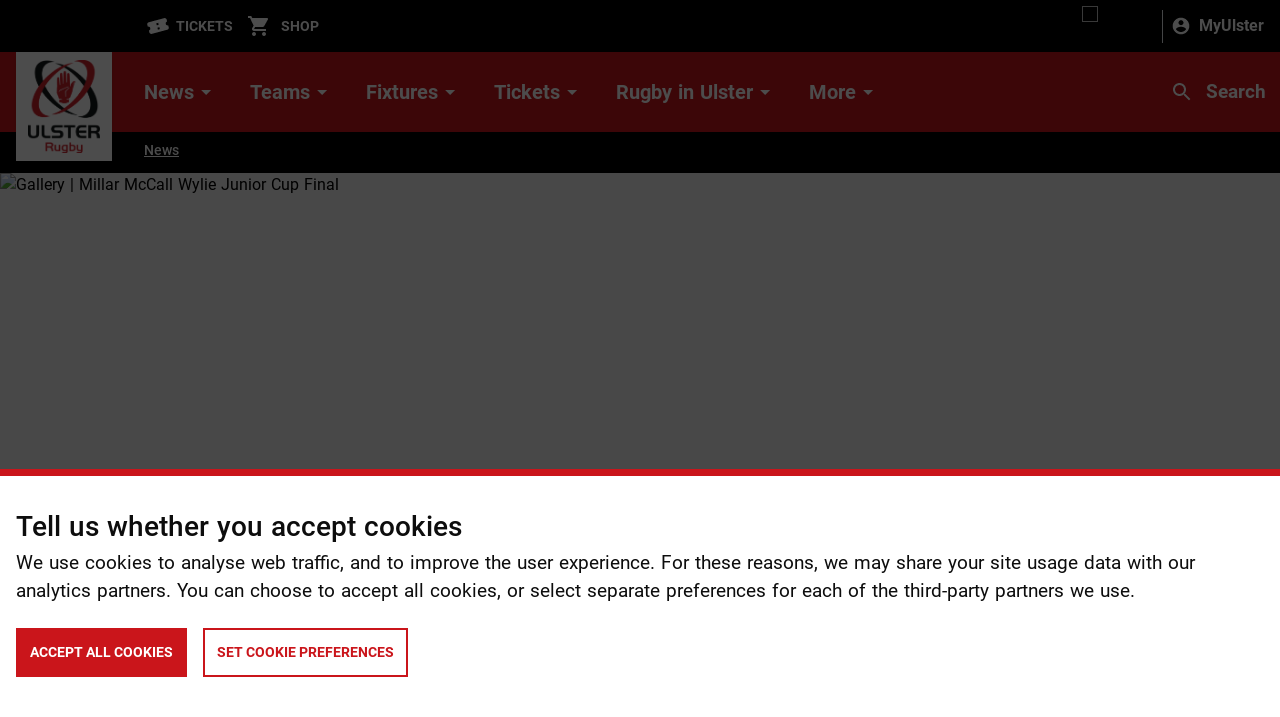

--- FILE ---
content_type: text/html; charset=utf-8
request_url: https://ulster.rugby/content/gallery-millar-mccall-wylie-junior-cup-final
body_size: 60884
content:
<!doctype html>
<html data-n-head-ssr lang="en" data-n-head="%7B%22lang%22:%7B%22ssr%22:%22en%22%7D%7D">
  <head >
    <meta data-n-head="ssr" data-hid="charset" charset="utf-8"><meta data-n-head="ssr" data-hid="viewport" name="viewport" content="width=device-width, initial-scale=1"><meta data-n-head="ssr" data-hid="mobile-web-app-capable" name="mobile-web-app-capable" content="yes"><meta data-n-head="ssr" data-hid="apple-mobile-web-app-title" name="apple-mobile-web-app-title" content="Ulster Rugby"><meta data-n-head="ssr" data-hid="og:image:width" name="og:image:width" property="og:image:width" content="1200"><meta data-n-head="ssr" data-hid="og:image:height" name="og:image:height" property="og:image:height" content="630"><meta data-n-head="ssr" data-hid="og:image:type" name="og:image:type" property="og:image:type" content="image/png"><meta data-n-head="ssr" charset="utf-8"><meta data-n-head="ssr" name="viewport" content="width=device-width, initial-scale=1"><meta data-n-head="ssr" link="[object Object]"><meta data-n-head="ssr" data-hid="og:locale" property="og:locale" content="en_US"><meta data-n-head="ssr" data-hid="og:url" property="og:url" content="https://ulster.rugby/content/gallery-millar-mccall-wylie-junior-cup-final"><meta data-n-head="ssr" data-hid="og:title" property="og:title" content="Gallery | Millar McCall Wylie Junior Cup Final | Ulster Rugby"><meta data-n-head="ssr" data-hid="twitter:title" property="twitter:title" content="Gallery | Millar McCall Wylie Junior Cup Final | Ulster Rugby"><meta data-n-head="ssr" data-hid="description" name="description" content="Clogher Valley lifted the Millar McCall Wylie Junior Cup on Saturday the 14th of May after a 43-10 victory against City of Ar"><meta data-n-head="ssr" data-hid="og:description" property="og:description" content="Clogher Valley lifted the Millar McCall Wylie Junior Cup on Saturday the 14th of May after a 43-10 victory against City of Ar"><meta data-n-head="ssr" data-hid="twitter:description" property="twitter:description" content="Clogher Valley lifted the Millar McCall Wylie Junior Cup on Saturday the 14th of May after a 43-10 victory against City of Ar"><meta data-n-head="ssr" data-hid="og:site_name" property="og:site_name" content="Ulster Rugby"><meta data-n-head="ssr" data-hid="og:type" property="og:type" content="website"><meta data-n-head="ssr" data-hid="twitter:image" property="twitter:image" content="https://media-cdn.incrowdsports.com/0b4429b0-0e58-4048-a5fb-c3d6902f8290.jpg?format=png&amp;height=415&amp;width=800"><meta data-n-head="ssr" data-hid="og:image" property="og:image" content="https://media-cdn.incrowdsports.com/0b4429b0-0e58-4048-a5fb-c3d6902f8290.jpg?format=png&amp;height=415&amp;width=800"><meta data-n-head="ssr" data-hid="twitter:card" property="twitter:card" content="summary_large_image"><meta data-n-head="ssr" data-hid="twitter:creator" property="twitter:creator" content="@UlsterRugby"><meta data-n-head="ssr" data-hid="twitter:site" property="twitter:site" content="https://twitter.com/UlsterRugby"><title>Gallery | Millar McCall Wylie Junior Cup Final | Ulster Rugby</title><link data-n-head="ssr" data-hid="shortcut-icon" rel="shortcut icon" href="/_nuxt/icons/icon_64x64.bdf15e.png"><link data-n-head="ssr" data-hid="apple-touch-icon" rel="apple-touch-icon" href="/_nuxt/icons/icon_512x512.bdf15e.png" sizes="512x512"><link data-n-head="ssr" rel="manifest" href="/_nuxt/manifest.41f81eaf.json" data-hid="manifest"><link data-n-head="ssr" rel="preload" as="image" href="https://media-cdn.incrowdsports.com/0b4429b0-0e58-4048-a5fb-c3d6902f8290.jpg" imagesrcset="https://media-cdn.incrowdsports.com/0b4429b0-0e58-4048-a5fb-c3d6902f8290.jpg?format=webp&amp;height=180&amp;width=320 320w, https://media-cdn.incrowdsports.com/0b4429b0-0e58-4048-a5fb-c3d6902f8290.jpg?format=webp&amp;height=202&amp;width=360 360w, https://media-cdn.incrowdsports.com/0b4429b0-0e58-4048-a5fb-c3d6902f8290.jpg?format=webp&amp;height=360&amp;width=640 640w, https://media-cdn.incrowdsports.com/0b4429b0-0e58-4048-a5fb-c3d6902f8290.jpg?format=webp&amp;height=405&amp;width=720 720w, https://media-cdn.incrowdsports.com/0b4429b0-0e58-4048-a5fb-c3d6902f8290.jpg?format=webp&amp;height=540&amp;width=960 960w, https://media-cdn.incrowdsports.com/0b4429b0-0e58-4048-a5fb-c3d6902f8290.jpg?format=webp&amp;height=720&amp;width=1280 1280w, https://media-cdn.incrowdsports.com/0b4429b0-0e58-4048-a5fb-c3d6902f8290.jpg?format=webp&amp;height=810&amp;width=1440 1440w, https://media-cdn.incrowdsports.com/0b4429b0-0e58-4048-a5fb-c3d6902f8290.jpg?format=webp&amp;height=1080&amp;width=1920 1920w" imagesizes="100vw"><link rel="preload" href="/_nuxt/8770275.modern.js" as="script"><link rel="preload" href="/_nuxt/3013d85.modern.js" as="script"><link rel="preload" href="/_nuxt/a0f8aac.modern.js" as="script"><link rel="preload" href="/_nuxt/de6b80b.modern.js" as="script"><link rel="preload" href="/_nuxt/a64d59f.modern.js" as="script"><link rel="preload" href="/_nuxt/49278f4.modern.js" as="script"><link rel="preload" href="/_nuxt/81ad50c.modern.js" as="script"><link rel="preload" href="/_nuxt/e3c675a.modern.js" as="script"><link rel="preload" href="/_nuxt/52588e9.modern.js" as="script"><link rel="preload" href="/_nuxt/65fbf01.modern.js" as="script"><link rel="preload" href="/_nuxt/188c341.modern.js" as="script"><link rel="preload" href="/_nuxt/406a716.modern.js" as="script"><link rel="preload" href="/_nuxt/ea646ff.modern.js" as="script"><link rel="preload" href="/_nuxt/716b88b.modern.js" as="script"><link rel="preload" href="/_nuxt/0a638d4.modern.js" as="script"><link rel="preload" href="/_nuxt/7016b39.modern.js" as="script"><link rel="preload" href="/_nuxt/10b5a88.modern.js" as="script"><link rel="preload" href="/_nuxt/95b5acc.modern.js" as="script"><link rel="preload" href="/_nuxt/7a549b3.modern.js" as="script"><link rel="preload" href="/_nuxt/e0d11f0.modern.js" as="script"><link rel="preload" href="/_nuxt/9560502.modern.js" as="script"><link rel="preload" href="/_nuxt/ff57fe7.modern.js" as="script"><link rel="preload" href="/_nuxt/abac56b.modern.js" as="script"><link rel="preload" href="/_nuxt/85d7b5d.modern.js" as="script"><link rel="preload" href="/_nuxt/18347bb.modern.js" as="script"><link rel="preload" href="/_nuxt/8678ef3.modern.js" as="script"><link rel="preload" href="/_nuxt/9d64274.modern.js" as="script"><link rel="preload" href="/_nuxt/ef5cbab.modern.js" as="script"><link rel="preload" href="/_nuxt/164350b.modern.js" as="script"><link rel="preload" href="/_nuxt/0e010a4.modern.js" as="script"><link rel="preload" href="/_nuxt/bf94d04.modern.js" as="script"><link rel="preload" href="/_nuxt/d499511.modern.js" as="script"><link rel="preload" href="/_nuxt/e5289f6.modern.js" as="script"><link rel="preload" href="/_nuxt/1ed302b.modern.js" as="script"><link rel="preload" href="/_nuxt/b0869c6.modern.js" as="script"><link rel="preload" href="/_nuxt/51b85d9.modern.js" as="script"><link rel="preload" href="/_nuxt/8cb23d8.modern.js" as="script"><link rel="preload" href="/_nuxt/5ec4c79.modern.js" as="script"><link rel="preload" href="/_nuxt/f02c429.modern.js" as="script"><link rel="preload" href="/_nuxt/3f97356.modern.js" as="script"><link rel="preload" href="/_nuxt/a4020e2.modern.js" as="script"><link rel="preload" href="/_nuxt/6092489.modern.js" as="script"><link rel="preload" href="/_nuxt/d8b4baf.modern.js" as="script"><link rel="preload" href="/_nuxt/841f537.modern.js" as="script"><link rel="preload" href="/_nuxt/4461c0f.modern.js" as="script"><link rel="preload" href="/_nuxt/ad56055.modern.js" as="script"><style data-vue-ssr-id="8faf838a:0 beea4142:0 f2b7c92c:0 78007369:0 41ac1f8c:0 33255df1:0 7cc6d06a:0 187175b4:0 59f27f5c:0 0c12528c:0 96af2078:0 8477573e:0 fd9ef0ea:0 db52a30c:0 83dc4020:0 505513a8:0 d013e994:0 5e7bb506:0 5afc58bc:0 789669fc:0 10972b84:0 623d0ffb:0">@font-face{font-display:swap;font-family:"Roboto";font-style:normal;font-weight:400;src:url(/_nuxt/fonts/roboto-latin-400-normal.15d9f62.woff2) format("woff2"),url(/_nuxt/fonts/roboto-latin-400-normal.d3907d0.woff) format("woff")}@font-face{font-display:swap;font-family:"Roboto";font-style:normal;font-weight:500;src:url(/_nuxt/fonts/roboto-latin-500-normal.3a44e06.woff2) format("woff2"),url(/_nuxt/fonts/roboto-latin-500-normal.40bcb2b.woff) format("woff")}@font-face{font-display:swap;font-family:"Roboto";font-style:normal;font-weight:700;src:url(/_nuxt/fonts/roboto-latin-700-normal.e9f5aaf.woff2) format("woff2"),url(/_nuxt/fonts/roboto-latin-700-normal.0774a8b.woff) format("woff")}@font-face{font-display:swap;font-family:"Roboto";font-style:normal;font-weight:900;src:url(/_nuxt/fonts/roboto-latin-900-normal.b20371a.woff2) format("woff2"),url(/_nuxt/fonts/roboto-latin-900-normal.bcb7c7e.woff) format("woff")}.o-content-block-text *{margin-bottom:1rem}.o-content-block-text h1{font-size:calc(3.03571vw + 1.51786rem);font-size:calc(var(--fluid-bp)*1*2.125 + 2.125rem)}.o-content-block-text h2{font-size:calc(2.5vw + 1.25rem);font-size:calc(var(--fluid-bp)*1*1.75 + 1.75rem)}.o-content-block-text h3{font-size:calc(1.07143vw + 1.28571rem);font-size:calc(var(--fluid-bp)*.5*1.5 + 1.5rem)}.o-content-block-text h4{font-size:calc(.74286vw + 1.15143rem);font-size:calc(var(--fluid-bp)*.4*1.3 + 1.3rem)}.o-content-block-text h5{font-size:calc(.64286vw + .99643rem);font-size:calc(var(--fluid-bp)*.4*1.125 + 1.125rem)}.o-content-block-text p{font-size:calc(.28571vw + .94286rem);font-size:calc(var(--fluid-bp)*.2*1 + 1rem)}.o-content-block-text ul{list-style-position:inside;list-style-type:disc}.o-content-block-text ol{list-style-position:inside;list-style-type:decimal}
/*! tailwindcss v3.3.3 | MIT License | https://tailwindcss.com*/*,:after,:before{border:0 solid #e5e7eb;box-sizing:border-box}:after,:before{--tw-content:""}html{font-family:ui-sans-serif,system-ui,-apple-system,Segoe UI,Roboto,Ubuntu,Cantarell,Noto Sans,sans-serif,BlinkMacSystemFont,"Segoe UI","Helvetica Neue",Arial,"Noto Sans","Apple Color Emoji","Segoe UI Emoji","Segoe UI Symbol","Noto Color Emoji";font-feature-settings:normal;font-variation-settings:normal;line-height:1.5;-moz-tab-size:4;-o-tab-size:4;tab-size:4}body{line-height:inherit;margin:0}hr{border-top-width:1px;color:inherit;height:0}abbr:where([title]){text-decoration:underline;-webkit-text-decoration:underline dotted;text-decoration:underline dotted}h1,h2,h3,h4,h5,h6{font-size:inherit;font-weight:inherit}a{color:inherit;text-decoration:inherit}b,strong{font-weight:bolder}code,kbd,pre,samp{font-family:ui-monospace,SFMono-Regular,Menlo,Monaco,Consolas,"Liberation Mono","Courier New",monospace;font-size:1em}small{font-size:80%}sub,sup{font-size:75%;line-height:0;position:relative;vertical-align:baseline}sub{bottom:-.25em}sup{top:-.5em}table{border-collapse:collapse;border-color:inherit;text-indent:0}button,input,optgroup,select,textarea{color:inherit;font-family:inherit;font-feature-settings:inherit;font-size:100%;font-variation-settings:inherit;font-weight:inherit;line-height:inherit;margin:0;padding:0}button,select{text-transform:none}[type=button],[type=reset],[type=submit],button{-webkit-appearance:button;background-color:transparent;background-image:none}:-moz-focusring{outline:auto}:-moz-ui-invalid{box-shadow:none}progress{vertical-align:baseline}::-webkit-inner-spin-button,::-webkit-outer-spin-button{height:auto}[type=search]{-webkit-appearance:textfield;outline-offset:-2px}::-webkit-search-decoration{-webkit-appearance:none}::-webkit-file-upload-button{-webkit-appearance:button;font:inherit}summary{display:list-item}blockquote,dd,dl,figure,h1,h2,h3,h4,h5,h6,hr,p,pre{margin:0}fieldset{margin:0}fieldset,legend{padding:0}menu,ol,ul{list-style:none;margin:0;padding:0}dialog{padding:0}textarea{resize:vertical}input::-moz-placeholder,textarea::-moz-placeholder{color:#9ca3af;opacity:1}input::placeholder,textarea::placeholder{color:#9ca3af;opacity:1}[role=button],button{cursor:pointer}:disabled{cursor:default}audio,canvas,embed,iframe,img,object,svg,video{display:block;vertical-align:middle}img,video{height:auto;max-width:100%}[hidden]{display:none}*,:after,:before{--tw-border-spacing-x:0;--tw-border-spacing-y:0;--tw-translate-x:0;--tw-translate-y:0;--tw-rotate:0;--tw-skew-x:0;--tw-skew-y:0;--tw-scale-x:1;--tw-scale-y:1;--tw-pan-x: ;--tw-pan-y: ;--tw-pinch-zoom: ;--tw-scroll-snap-strictness:proximity;--tw-gradient-from-position: ;--tw-gradient-via-position: ;--tw-gradient-to-position: ;--tw-ordinal: ;--tw-slashed-zero: ;--tw-numeric-figure: ;--tw-numeric-spacing: ;--tw-numeric-fraction: ;--tw-ring-inset: ;--tw-ring-offset-width:0px;--tw-ring-offset-color:#fff;--tw-ring-color:rgba(59,130,246,.5);--tw-ring-offset-shadow:0 0 transparent;--tw-ring-shadow:0 0 transparent;--tw-shadow:0 0 transparent;--tw-shadow-colored:0 0 transparent;--tw-blur: ;--tw-brightness: ;--tw-contrast: ;--tw-grayscale: ;--tw-hue-rotate: ;--tw-invert: ;--tw-saturate: ;--tw-sepia: ;--tw-drop-shadow: ;--tw-backdrop-blur: ;--tw-backdrop-brightness: ;--tw-backdrop-contrast: ;--tw-backdrop-grayscale: ;--tw-backdrop-hue-rotate: ;--tw-backdrop-invert: ;--tw-backdrop-opacity: ;--tw-backdrop-saturate: ;--tw-backdrop-sepia: }::backdrop{--tw-border-spacing-x:0;--tw-border-spacing-y:0;--tw-translate-x:0;--tw-translate-y:0;--tw-rotate:0;--tw-skew-x:0;--tw-skew-y:0;--tw-scale-x:1;--tw-scale-y:1;--tw-pan-x: ;--tw-pan-y: ;--tw-pinch-zoom: ;--tw-scroll-snap-strictness:proximity;--tw-gradient-from-position: ;--tw-gradient-via-position: ;--tw-gradient-to-position: ;--tw-ordinal: ;--tw-slashed-zero: ;--tw-numeric-figure: ;--tw-numeric-spacing: ;--tw-numeric-fraction: ;--tw-ring-inset: ;--tw-ring-offset-width:0px;--tw-ring-offset-color:#fff;--tw-ring-color:rgba(59,130,246,.5);--tw-ring-offset-shadow:0 0 transparent;--tw-ring-shadow:0 0 transparent;--tw-shadow:0 0 transparent;--tw-shadow-colored:0 0 transparent;--tw-blur: ;--tw-brightness: ;--tw-contrast: ;--tw-grayscale: ;--tw-hue-rotate: ;--tw-invert: ;--tw-saturate: ;--tw-sepia: ;--tw-drop-shadow: ;--tw-backdrop-blur: ;--tw-backdrop-brightness: ;--tw-backdrop-contrast: ;--tw-backdrop-grayscale: ;--tw-backdrop-hue-rotate: ;--tw-backdrop-invert: ;--tw-backdrop-opacity: ;--tw-backdrop-saturate: ;--tw-backdrop-sepia: }.container{margin-left:auto;margin-right:auto;padding-left:1rem;padding-right:1rem;width:100%}@media (min-width:640px){.container{max-width:640px}}@media (min-width:768px){.container{max-width:768px}}@media (min-width:1024px){.container{max-width:1024px}}@media (min-width:1280px){.container{max-width:1280px}}@media (min-width:1536px){.container{max-width:1536px}}.o-link{-webkit-text-decoration:underline;text-decoration:underline}.o-link:visited{color:#4c2c92}.o-link:active,.o-link:hover{color:#003078}.pointer-events-none{pointer-events:none}.pointer-events-auto{pointer-events:auto}.visible{visibility:visible}.invisible{visibility:hidden}.fixed{position:fixed}.absolute{position:absolute}.relative{position:relative}.sticky{position:sticky}.inset-0{bottom:0;top:0}.inset-0,.inset-x-0{left:0;right:0}.inset-y-0{bottom:0;top:0}.inset-y-0\.5{bottom:.125rem;top:.125rem}.-left-6{left:-1.5rem}.-right-6{right:-1.5rem}.-top-6{top:-1.5rem}.bottom-0{bottom:0}.bottom-2{bottom:.5rem}.bottom-5{bottom:1.25rem}.bottom-auto{bottom:auto}.left-0{left:0}.left-1\/2{left:50%}.left-10{left:2.5rem}.left-2{left:.5rem}.right-0{right:0}.right-2\/4{right:50%}.right-3{right:.75rem}.right-3\.5{right:.875rem}.top-0{top:0}.top-1\/2{top:50%}.top-12{top:3rem}.top-16{top:4rem}.top-2{top:.5rem}.top-2\/4{top:50%}.top-5{top:1.25rem}.top-full{top:100%}.-z-1{z-index:-1}.z-0{z-index:0}.z-1{z-index:1}.z-10{z-index:10}.z-2{z-index:2}.z-20{z-index:20}.z-30{z-index:30}.z-40{z-index:40}.z-50{z-index:50}.z-\[300\]{z-index:300}.col-auto{grid-column:auto}.col-span-1{grid-column:span 1/span 1}.col-span-2{grid-column:span 2/span 2}.col-span-3{grid-column:span 3/span 3}.col-span-full{grid-column:1/-1}.m-0{margin:0}.m-1{margin:.25rem}.m-4{margin:1rem}.m-auto{margin:auto}.-mx-1{margin-left:-.25rem;margin-right:-.25rem}.-mx-2{margin-left:-.5rem;margin-right:-.5rem}.-mx-20{margin-left:-5rem;margin-right:-5rem}.-mx-4{margin-left:-1rem;margin-right:-1rem}.-mx-5{margin-left:-1.25rem;margin-right:-1.25rem}.-mx-6{margin-left:-1.5rem;margin-right:-1.5rem}.mx-0{margin-left:0;margin-right:0}.mx-10{margin-left:2.5rem;margin-right:2.5rem}.mx-16{margin-left:4rem;margin-right:4rem}.mx-2{margin-left:.5rem;margin-right:.5rem}.mx-3{margin-left:.75rem;margin-right:.75rem}.mx-4{margin-left:1rem;margin-right:1rem}.mx-5{margin-left:1.25rem;margin-right:1.25rem}.mx-auto{margin-left:auto;margin-right:auto}.my-16{margin-bottom:4rem;margin-top:4rem}.my-2{margin-bottom:.5rem;margin-top:.5rem}.my-3{margin-bottom:.75rem;margin-top:.75rem}.my-4{margin-bottom:1rem;margin-top:1rem}.my-8{margin-bottom:2rem;margin-top:2rem}.my-80{margin-bottom:20rem;margin-top:20rem}.my-auto{margin-bottom:auto;margin-top:auto}.-mb-3{margin-bottom:-.75rem}.-mb-4{margin-bottom:-1rem}.-mb-40{margin-bottom:-10rem}.-mb-6{margin-bottom:-1.5rem}.-mr-2{margin-right:-.5rem}.-mr-4{margin-right:-1rem}.-mt-16{margin-top:-4rem}.-mt-28{margin-top:-7rem}.-mt-4{margin-top:-1rem}.-mt-40{margin-top:-10rem}.-mt-8{margin-top:-2rem}.mb-0{margin-bottom:0}.mb-1{margin-bottom:.25rem}.mb-10{margin-bottom:2.5rem}.mb-12{margin-bottom:3rem}.mb-16{margin-bottom:4rem}.mb-2{margin-bottom:.5rem}.mb-3{margin-bottom:.75rem}.mb-3\.5{margin-bottom:.875rem}.mb-4{margin-bottom:1rem}.mb-40{margin-bottom:10rem}.mb-5{margin-bottom:1.25rem}.mb-6{margin-bottom:1.5rem}.mb-7{margin-bottom:1.75rem}.mb-8{margin-bottom:2rem}.mb-\[2\.125rem\]{margin-bottom:2.125rem}.mb-auto{margin-bottom:auto}.ml-1{margin-left:.25rem}.ml-2{margin-left:.5rem}.ml-3{margin-left:.75rem}.ml-4{margin-left:1rem}.ml-5{margin-left:1.25rem}.ml-auto{margin-left:auto}.mr-1{margin-right:.25rem}.mr-1\.5{margin-right:.375rem}.mr-10{margin-right:2.5rem}.mr-2{margin-right:.5rem}.mr-2\.5{margin-right:.625rem}.mr-2px{margin-right:.125rem}.mr-3{margin-right:.75rem}.mr-4{margin-right:1rem}.mr-5{margin-right:1.25rem}.mr-6{margin-right:1.5rem}.mr-auto{margin-right:auto}.mr-px{margin-right:1px}.mt-1{margin-top:.25rem}.mt-10{margin-top:2.5rem}.mt-2{margin-top:.5rem}.mt-3{margin-top:.75rem}.mt-4{margin-top:1rem}.mt-5{margin-top:1.25rem}.mt-6{margin-top:1.5rem}.mt-8{margin-top:2rem}.mt-auto{margin-top:auto}.line-clamp-3{display:-webkit-box;overflow:hidden;-webkit-box-orient:vertical;-webkit-line-clamp:3}.block{display:block}.inline-block{display:inline-block}.\!inline{display:inline!important}.inline{display:inline}.flex{display:flex}.inline-flex{display:inline-flex}.table{display:table}.grid{display:grid}.hidden{display:none}.\!h-12{height:3rem!important}.h-0{height:0}.h-0\.5{height:.125rem}.h-10{height:2.5rem}.h-11{height:2.75rem}.h-12{height:3rem}.h-14{height:3.5rem}.h-16{height:4rem}.h-2{height:.5rem}.h-20{height:5rem}.h-24{height:6rem}.h-3{height:.75rem}.h-4{height:1rem}.h-44{height:11rem}.h-5{height:1.25rem}.h-6{height:1.5rem}.h-64{height:16rem}.h-7{height:1.75rem}.h-8{height:2rem}.h-9{height:2.25rem}.h-96{height:24rem}.h-\[24px\]{height:24px}.h-auto{height:auto}.h-full{height:100%}.h-px{height:1px}.h-screen{height:100vh}.max-h-8{max-height:2rem}.max-h-96{max-height:24rem}.max-h-\[35rem\]{max-height:35rem}.max-h-full{max-height:100%}.min-h-32{min-height:8rem}.min-h-\[200px\]{min-height:200px}.w-0{width:0}.w-1\/2{width:50%}.w-1\/3{width:33.333333%}.w-1\/4{width:25%}.w-1\/5{width:20%}.w-1\/6{width:16.666667%}.w-10{width:2.5rem}.w-12{width:3rem}.w-16{width:4rem}.w-18{width:4.5rem}.w-2{width:.5rem}.w-2\/3{width:66.666667%}.w-2\/4{width:50%}.w-20{width:5rem}.w-24{width:6rem}.w-3{width:.75rem}.w-32{width:8rem}.w-40{width:10rem}.w-48{width:12rem}.w-5{width:1.25rem}.w-56{width:14rem}.w-6{width:1.5rem}.w-64{width:16rem}.w-8{width:2rem}.w-80{width:20rem}.w-9{width:2.25rem}.w-\[24px\]{width:24px}.w-full{width:100%}.w-px{width:1px}.w-screen{width:100vw}.min-w-max{min-width:-moz-max-content;min-width:max-content}.max-w-4xl{max-width:56rem}.max-w-5xl{max-width:64rem}.max-w-\[1038px\]{max-width:1038px}.max-w-\[364px\]{max-width:364px}.max-w-full{max-width:100%}.max-w-lg{max-width:32rem}.max-w-md{max-width:28rem}.max-w-screen{max-width:100vw}.max-w-screen-lg{max-width:1024px}.max-w-sm{max-width:24rem}.max-w-xl{max-width:36rem}.flex-1{flex:1 1 0%}.flex-auto{flex:1 1 auto}.flex-none{flex:none}.flex-shrink-0{flex-shrink:0}.flex-grow{flex-grow:1}.origin-center{transform-origin:center}.-translate-x-1\/2{--tw-translate-x:-50%;transform:translate(-50%,var(--tw-translate-y)) rotate(var(--tw-rotate)) skewX(var(--tw-skew-x)) skewY(var(--tw-skew-y)) scaleX(var(--tw-scale-x)) scaleY(var(--tw-scale-y));transform:translate(var(--tw-translate-x),var(--tw-translate-y)) rotate(var(--tw-rotate)) skewX(var(--tw-skew-x)) skewY(var(--tw-skew-y)) scaleX(var(--tw-scale-x)) scaleY(var(--tw-scale-y))}.-translate-y-1\/2{--tw-translate-y:-50%;transform:translate(var(--tw-translate-x),-50%) rotate(var(--tw-rotate)) skewX(var(--tw-skew-x)) skewY(var(--tw-skew-y)) scaleX(var(--tw-scale-x)) scaleY(var(--tw-scale-y));transform:translate(var(--tw-translate-x),var(--tw-translate-y)) rotate(var(--tw-rotate)) skewX(var(--tw-skew-x)) skewY(var(--tw-skew-y)) scaleX(var(--tw-scale-x)) scaleY(var(--tw-scale-y))}.translate-x-1\/2{--tw-translate-x:50%;transform:translate(50%,var(--tw-translate-y)) rotate(var(--tw-rotate)) skewX(var(--tw-skew-x)) skewY(var(--tw-skew-y)) scaleX(var(--tw-scale-x)) scaleY(var(--tw-scale-y));transform:translate(var(--tw-translate-x),var(--tw-translate-y)) rotate(var(--tw-rotate)) skewX(var(--tw-skew-x)) skewY(var(--tw-skew-y)) scaleX(var(--tw-scale-x)) scaleY(var(--tw-scale-y))}.translate-y-\[0\.3rem\]{--tw-translate-y:0.3rem;transform:translate(var(--tw-translate-x),.3rem) rotate(var(--tw-rotate)) skewX(var(--tw-skew-x)) skewY(var(--tw-skew-y)) scaleX(var(--tw-scale-x)) scaleY(var(--tw-scale-y));transform:translate(var(--tw-translate-x),var(--tw-translate-y)) rotate(var(--tw-rotate)) skewX(var(--tw-skew-x)) skewY(var(--tw-skew-y)) scaleX(var(--tw-scale-x)) scaleY(var(--tw-scale-y))}.-rotate-90{--tw-rotate:-90deg;transform:translate(var(--tw-translate-x),var(--tw-translate-y)) rotate(-90deg) skewX(var(--tw-skew-x)) skewY(var(--tw-skew-y)) scaleX(var(--tw-scale-x)) scaleY(var(--tw-scale-y));transform:translate(var(--tw-translate-x),var(--tw-translate-y)) rotate(var(--tw-rotate)) skewX(var(--tw-skew-x)) skewY(var(--tw-skew-y)) scaleX(var(--tw-scale-x)) scaleY(var(--tw-scale-y))}.rotate-180{--tw-rotate:180deg;transform:translate(var(--tw-translate-x),var(--tw-translate-y)) rotate(180deg) skewX(var(--tw-skew-x)) skewY(var(--tw-skew-y)) scaleX(var(--tw-scale-x)) scaleY(var(--tw-scale-y));transform:translate(var(--tw-translate-x),var(--tw-translate-y)) rotate(var(--tw-rotate)) skewX(var(--tw-skew-x)) skewY(var(--tw-skew-y)) scaleX(var(--tw-scale-x)) scaleY(var(--tw-scale-y))}.rotate-45{--tw-rotate:45deg;transform:translate(var(--tw-translate-x),var(--tw-translate-y)) rotate(45deg) skewX(var(--tw-skew-x)) skewY(var(--tw-skew-y)) scaleX(var(--tw-scale-x)) scaleY(var(--tw-scale-y));transform:translate(var(--tw-translate-x),var(--tw-translate-y)) rotate(var(--tw-rotate)) skewX(var(--tw-skew-x)) skewY(var(--tw-skew-y)) scaleX(var(--tw-scale-x)) scaleY(var(--tw-scale-y))}.rotate-90{--tw-rotate:90deg;transform:translate(var(--tw-translate-x),var(--tw-translate-y)) rotate(90deg) skewX(var(--tw-skew-x)) skewY(var(--tw-skew-y)) scaleX(var(--tw-scale-x)) scaleY(var(--tw-scale-y));transform:translate(var(--tw-translate-x),var(--tw-translate-y)) rotate(var(--tw-rotate)) skewX(var(--tw-skew-x)) skewY(var(--tw-skew-y)) scaleX(var(--tw-scale-x)) scaleY(var(--tw-scale-y))}.scale-110{--tw-scale-x:1.1;--tw-scale-y:1.1;transform:translate(var(--tw-translate-x),var(--tw-translate-y)) rotate(var(--tw-rotate)) skewX(var(--tw-skew-x)) skewY(var(--tw-skew-y)) scaleX(1.1) scaleY(1.1)}.scale-110,.transform{transform:translate(var(--tw-translate-x),var(--tw-translate-y)) rotate(var(--tw-rotate)) skewX(var(--tw-skew-x)) skewY(var(--tw-skew-y)) scaleX(var(--tw-scale-x)) scaleY(var(--tw-scale-y))}.cursor-auto{cursor:auto}.cursor-not-allowed{cursor:not-allowed}.cursor-pointer{cursor:pointer}.select-none{-webkit-user-select:none;-moz-user-select:none;user-select:none}.resize{resize:both}.appearance-none{-webkit-appearance:none;-moz-appearance:none;appearance:none}.auto-rows-max{grid-auto-rows:max-content}.grid-cols-1{grid-template-columns:repeat(1,minmax(0,1fr))}.grid-cols-10{grid-template-columns:repeat(10,minmax(0,1fr))}.grid-cols-2{grid-template-columns:repeat(2,minmax(0,1fr))}.grid-cols-3{grid-template-columns:repeat(3,minmax(0,1fr))}.grid-cols-4{grid-template-columns:repeat(4,minmax(0,1fr))}.grid-cols-6{grid-template-columns:repeat(6,minmax(0,1fr))}.flex-row{flex-direction:row}.flex-row-reverse{flex-direction:row-reverse}.flex-col{flex-direction:column}.flex-col-reverse{flex-direction:column-reverse}.flex-wrap{flex-wrap:wrap}.flex-wrap-reverse{flex-wrap:wrap-reverse}.place-items-center{align-items:center;justify-items:center;place-items:center}.items-start{align-items:flex-start}.items-end{align-items:flex-end}.items-center{align-items:center}.items-baseline{align-items:baseline}.justify-start{justify-content:flex-start}.justify-end{justify-content:flex-end}.justify-center{justify-content:center}.justify-between{justify-content:space-between}.justify-items-stretch{justify-items:stretch}.gap-10{gap:2.5rem}.gap-2{gap:.5rem}.gap-2\.5{gap:.625rem}.gap-4{gap:1rem}.gap-6{gap:1.5rem}.gap-x-32{-moz-column-gap:8rem;column-gap:8rem}.gap-y-2{row-gap:.5rem}.gap-y-3{row-gap:.75rem}.gap-y-3\.5{row-gap:.875rem}.gap-y-6{row-gap:1.5rem}.space-x-0>:not([hidden])~:not([hidden]){--tw-space-x-reverse:0;margin-left:0;margin-left:calc(0px*(1 - var(--tw-space-x-reverse)));margin-right:0;margin-right:calc(0px*var(--tw-space-x-reverse))}.space-x-0\.5>:not([hidden])~:not([hidden]){--tw-space-x-reverse:0;margin-left:.125rem;margin-left:calc(.125rem*(1 - var(--tw-space-x-reverse)));margin-right:0;margin-right:calc(.125rem*var(--tw-space-x-reverse))}.space-x-1>:not([hidden])~:not([hidden]){--tw-space-x-reverse:0;margin-left:.25rem;margin-left:calc(.25rem*(1 - var(--tw-space-x-reverse)));margin-right:0;margin-right:calc(.25rem*var(--tw-space-x-reverse))}.space-x-2>:not([hidden])~:not([hidden]){--tw-space-x-reverse:0;margin-left:.5rem;margin-left:calc(.5rem*(1 - var(--tw-space-x-reverse)));margin-right:0;margin-right:calc(.5rem*var(--tw-space-x-reverse))}.space-x-4>:not([hidden])~:not([hidden]){--tw-space-x-reverse:0;margin-left:1rem;margin-left:calc(1rem*(1 - var(--tw-space-x-reverse)));margin-right:0;margin-right:calc(1rem*var(--tw-space-x-reverse))}.space-x-5>:not([hidden])~:not([hidden]){--tw-space-x-reverse:0;margin-left:1.25rem;margin-left:calc(1.25rem*(1 - var(--tw-space-x-reverse)));margin-right:0;margin-right:calc(1.25rem*var(--tw-space-x-reverse))}.space-x-6>:not([hidden])~:not([hidden]){--tw-space-x-reverse:0;margin-left:1.5rem;margin-left:calc(1.5rem*(1 - var(--tw-space-x-reverse)));margin-right:0;margin-right:calc(1.5rem*var(--tw-space-x-reverse))}.space-y-0>:not([hidden])~:not([hidden]){--tw-space-y-reverse:0;margin-bottom:0;margin-bottom:calc(0px*var(--tw-space-y-reverse));margin-top:0;margin-top:calc(0px*(1 - var(--tw-space-y-reverse)))}.space-y-0\.5>:not([hidden])~:not([hidden]){--tw-space-y-reverse:0;margin-bottom:0;margin-bottom:calc(.125rem*var(--tw-space-y-reverse));margin-top:.125rem;margin-top:calc(.125rem*(1 - var(--tw-space-y-reverse)))}.space-y-1>:not([hidden])~:not([hidden]){--tw-space-y-reverse:0;margin-bottom:0;margin-bottom:calc(.25rem*var(--tw-space-y-reverse));margin-top:.25rem;margin-top:calc(.25rem*(1 - var(--tw-space-y-reverse)))}.space-y-2>:not([hidden])~:not([hidden]){--tw-space-y-reverse:0;margin-bottom:0;margin-bottom:calc(.5rem*var(--tw-space-y-reverse));margin-top:.5rem;margin-top:calc(.5rem*(1 - var(--tw-space-y-reverse)))}.space-y-3>:not([hidden])~:not([hidden]){--tw-space-y-reverse:0;margin-bottom:0;margin-bottom:calc(.75rem*var(--tw-space-y-reverse));margin-top:.75rem;margin-top:calc(.75rem*(1 - var(--tw-space-y-reverse)))}.space-y-4>:not([hidden])~:not([hidden]){--tw-space-y-reverse:0;margin-bottom:0;margin-bottom:calc(1rem*var(--tw-space-y-reverse));margin-top:1rem;margin-top:calc(1rem*(1 - var(--tw-space-y-reverse)))}.space-y-6>:not([hidden])~:not([hidden]){--tw-space-y-reverse:0;margin-bottom:0;margin-bottom:calc(1.5rem*var(--tw-space-y-reverse));margin-top:1.5rem;margin-top:calc(1.5rem*(1 - var(--tw-space-y-reverse)))}.divide-x>:not([hidden])~:not([hidden]){--tw-divide-x-reverse:0;border-left-width:1px;border-left-width:calc(1px*(1 - var(--tw-divide-x-reverse)));border-right-width:0;border-right-width:calc(1px*var(--tw-divide-x-reverse))}.divide-y>:not([hidden])~:not([hidden]){--tw-divide-y-reverse:0;border-bottom-width:0;border-bottom-width:calc(1px*var(--tw-divide-y-reverse));border-top-width:1px;border-top-width:calc(1px*(1 - var(--tw-divide-y-reverse)))}.divide-mono-100>:not([hidden])~:not([hidden]){--tw-divide-opacity:1;border-color:#f2f2f2;border-color:rgba(242,242,242,var(--tw-divide-opacity))}.self-center{align-self:center}.overflow-auto{overflow:auto}.overflow-hidden{overflow:hidden}.overflow-x-auto{overflow-x:auto}.overflow-y-auto{overflow-y:auto}.overflow-x-hidden{overflow-x:hidden}.overflow-y-hidden{overflow-y:hidden}.truncate{overflow:hidden;white-space:nowrap}.overflow-ellipsis,.truncate{text-overflow:ellipsis}.whitespace-nowrap{white-space:nowrap}.rounded{border-radius:.25rem}.rounded-3xl{border-radius:1.5rem}.rounded-full{border-radius:9999px}.rounded-lg{border-radius:.5rem}.rounded-sm{border-radius:.125rem}.rounded-xl{border-radius:.75rem}.rounded-l{border-bottom-left-radius:.25rem;border-top-left-radius:.25rem}.rounded-l-full{border-bottom-left-radius:9999px;border-top-left-radius:9999px}.rounded-r{border-bottom-right-radius:.25rem;border-top-right-radius:.25rem}.rounded-r-full{border-bottom-right-radius:9999px;border-top-right-radius:9999px}.rounded-t-md{border-top-left-radius:.375rem;border-top-right-radius:.375rem}.rounded-br-2xl{border-bottom-right-radius:20px}.rounded-tl-2xl{border-top-left-radius:20px}.rounded-tl-none{border-top-left-radius:0}.border{border-width:1px}.border-0{border-width:0}.border-2{border-width:2px}.\!border-b-0{border-bottom-width:0!important}.border-b{border-bottom-width:1px}.border-b-0{border-bottom-width:0}.border-b-2{border-bottom-width:2px}.border-b-4{border-bottom-width:4px}.border-b-8{border-bottom-width:8px}.border-l{border-left-width:1px}.border-l-2{border-left-width:2px}.border-l-4{border-left-width:4px}.border-l-8{border-left-width:8px}.border-r{border-right-width:1px}.border-r-0{border-right-width:0}.border-r-2{border-right-width:2px}.border-r-8{border-right-width:8px}.border-t{border-top-width:1px}.border-t-2{border-top-width:2px}.border-t-4{border-top-width:4px}.border-solid{border-style:solid}.border-none{border-style:none}.border-mono-100{--tw-border-opacity:1;border-color:#f2f2f2;border-color:rgba(242,242,242,var(--tw-border-opacity))}.border-mono-300{--tw-border-opacity:1;border-color:#d8d8d8;border-color:rgba(216,216,216,var(--tw-border-opacity))}.border-mono-500{--tw-border-opacity:1;border-color:#8c8c8c;border-color:rgba(140,140,140,var(--tw-border-opacity))}.border-mono-700{--tw-border-opacity:1;border-color:#404040;border-color:rgba(64,64,64,var(--tw-border-opacity))}.border-mono-900{--tw-border-opacity:1;border-color:#0d0d0d;border-color:rgba(13,13,13,var(--tw-border-opacity))}.border-negative{--tw-border-opacity:1;border-color:#e00000;border-color:rgba(224,0,0,var(--tw-border-opacity))}.border-positive-dark{--tw-border-opacity:1;border-color:#0b5c05;border-color:rgba(11,92,5,var(--tw-border-opacity))}.border-primary{--tw-border-opacity:1;border-color:#ca151b;border-color:rgba(202,21,27,var(--tw-border-opacity))}.border-primary-dark{--tw-border-opacity:1;border-color:#a21116;border-color:rgba(162,17,22,var(--tw-border-opacity))}.border-primary-light{--tw-border-opacity:1;border-color:#d54449;border-color:rgba(213,68,73,var(--tw-border-opacity))}.border-secondary,.border-secondary-dark{--tw-border-opacity:1;border-color:#000;border-color:rgba(0,0,0,var(--tw-border-opacity))}.border-secondary-light{--tw-border-opacity:1;border-color:#333;border-color:rgba(51,51,51,var(--tw-border-opacity))}.border-transparent{border-color:transparent}.border-warning{--tw-border-opacity:1;border-color:#e49901;border-color:rgba(228,153,1,var(--tw-border-opacity))}.border-white{--tw-border-opacity:1;border-color:#fff;border-color:rgba(255,255,255,var(--tw-border-opacity))}.bg-black{--tw-bg-opacity:1;background-color:#000;background-color:rgba(0,0,0,var(--tw-bg-opacity))}.bg-mono-100{--tw-bg-opacity:1;background-color:#f2f2f2;background-color:rgba(242,242,242,var(--tw-bg-opacity))}.bg-mono-300{--tw-bg-opacity:1;background-color:#d8d8d8;background-color:rgba(216,216,216,var(--tw-bg-opacity))}.bg-mono-500{--tw-bg-opacity:1;background-color:#8c8c8c;background-color:rgba(140,140,140,var(--tw-bg-opacity))}.bg-mono-700{--tw-bg-opacity:1;background-color:#404040;background-color:rgba(64,64,64,var(--tw-bg-opacity))}.bg-mono-900{--tw-bg-opacity:1;background-color:#0d0d0d;background-color:rgba(13,13,13,var(--tw-bg-opacity))}.bg-positive-light{--tw-bg-opacity:1;background-color:#dbf7e0;background-color:rgba(219,247,224,var(--tw-bg-opacity))}.bg-primary{--tw-bg-opacity:1;background-color:#ca151b;background-color:rgba(202,21,27,var(--tw-bg-opacity))}.bg-primary-dark{--tw-bg-opacity:1;background-color:#a21116;background-color:rgba(162,17,22,var(--tw-bg-opacity))}.bg-primary-light{--tw-bg-opacity:1;background-color:#d54449;background-color:rgba(213,68,73,var(--tw-bg-opacity))}.bg-primary-lighter{--tw-bg-opacity:1;background-color:#f4d0d1;background-color:rgba(244,208,209,var(--tw-bg-opacity))}.bg-secondary,.bg-secondary-dark{--tw-bg-opacity:1;background-color:#000;background-color:rgba(0,0,0,var(--tw-bg-opacity))}.bg-secondary-light{--tw-bg-opacity:1;background-color:#333;background-color:rgba(51,51,51,var(--tw-bg-opacity))}.bg-secondary-lighter{--tw-bg-opacity:1;background-color:#ccc;background-color:rgba(204,204,204,var(--tw-bg-opacity))}.bg-transparent{background-color:transparent}.bg-white{--tw-bg-opacity:1;background-color:#fff;background-color:rgba(255,255,255,var(--tw-bg-opacity))}.bg-opacity-40{--tw-bg-opacity:0.4}.bg-opacity-50{--tw-bg-opacity:0.5}.bg-opacity-60{--tw-bg-opacity:0.6}.bg-opacity-70{--tw-bg-opacity:0.7}.bg-opacity-90{--tw-bg-opacity:0.9}.bg-gradient-to-b{background-image:linear-gradient(to bottom,var(--tw-gradient-stops))}.bg-gradient-to-r{background-image:linear-gradient(to right,var(--tw-gradient-stops))}.from-black{--tw-gradient-from:#000 var(--tw-gradient-from-position);--tw-gradient-to:transparent var(--tw-gradient-to-position);--tw-gradient-stops:var(--tw-gradient-from),var(--tw-gradient-to)}.from-mono-300{--tw-gradient-from:#d8d8d8 var(--tw-gradient-from-position);--tw-gradient-to:hsla(0,0%,85%,0) var(--tw-gradient-to-position);--tw-gradient-stops:var(--tw-gradient-from),var(--tw-gradient-to)}.from-primary{--tw-gradient-from:#ca151b var(--tw-gradient-from-position);--tw-gradient-to:rgba(202,21,27,0) var(--tw-gradient-to-position);--tw-gradient-stops:var(--tw-gradient-from),var(--tw-gradient-to)}.from-secondary{--tw-gradient-from:#000 var(--tw-gradient-from-position);--tw-gradient-to:transparent var(--tw-gradient-to-position);--tw-gradient-stops:var(--tw-gradient-from),var(--tw-gradient-to)}.from-transparent{--tw-gradient-from:transparent var(--tw-gradient-from-position);--tw-gradient-to:transparent var(--tw-gradient-to-position);--tw-gradient-stops:var(--tw-gradient-from),var(--tw-gradient-to)}.from-white{--tw-gradient-from:#fff var(--tw-gradient-from-position);--tw-gradient-to:hsla(0,0%,100%,0) var(--tw-gradient-to-position);--tw-gradient-stops:var(--tw-gradient-from),var(--tw-gradient-to)}.via-black{--tw-gradient-to:transparent var(--tw-gradient-to-position);--tw-gradient-stops:var(--tw-gradient-from),#000 var(--tw-gradient-via-position),var(--tw-gradient-to)}.via-mono-300{--tw-gradient-to:hsla(0,0%,85%,0) var(--tw-gradient-to-position);--tw-gradient-stops:var(--tw-gradient-from),#d8d8d8 var(--tw-gradient-via-position),var(--tw-gradient-to)}.via-primary{--tw-gradient-to:rgba(202,21,27,0) var(--tw-gradient-to-position);--tw-gradient-stops:var(--tw-gradient-from),#ca151b var(--tw-gradient-via-position),var(--tw-gradient-to)}.via-secondary{--tw-gradient-to:transparent var(--tw-gradient-to-position);--tw-gradient-stops:var(--tw-gradient-from),#000 var(--tw-gradient-via-position),var(--tw-gradient-to)}.via-white{--tw-gradient-to:hsla(0,0%,100%,0) var(--tw-gradient-to-position);--tw-gradient-stops:var(--tw-gradient-from),#fff var(--tw-gradient-via-position),var(--tw-gradient-to)}.to-black{--tw-gradient-to:#000 var(--tw-gradient-to-position)}.to-mono-300{--tw-gradient-to:#d8d8d8 var(--tw-gradient-to-position)}.to-mono-900{--tw-gradient-to:#0d0d0d var(--tw-gradient-to-position)}.to-primary{--tw-gradient-to:#ca151b var(--tw-gradient-to-position)}.to-primary-dark{--tw-gradient-to:#a21116 var(--tw-gradient-to-position)}.to-secondary,.to-secondary-dark{--tw-gradient-to:#000 var(--tw-gradient-to-position)}.to-transparent{--tw-gradient-to:transparent var(--tw-gradient-to-position)}.to-white{--tw-gradient-to:#fff var(--tw-gradient-to-position)}.bg-contain{background-size:contain}.bg-cover{background-size:cover}.bg-center{background-position:50%}.bg-right{background-position:100%}.bg-right-bottom{background-position:100% 100%}.bg-top{background-position:top}.bg-no-repeat{background-repeat:no-repeat}.bg-repeat-round{background-repeat:round}.fill-\[none\]{fill:none}.object-contain{-o-object-fit:contain;object-fit:contain}.object-cover{-o-object-fit:cover;object-fit:cover}.object-center{-o-object-position:center;object-position:center}.p-0{padding:0}.p-0\.5{padding:.125rem}.p-1{padding:.25rem}.p-2{padding:.5rem}.p-2px{padding:.125rem}.p-3{padding:.75rem}.p-4{padding:1rem}.p-5{padding:1.25rem}.p-6{padding:1.5rem}.p-8{padding:2rem}.px-0{padding-left:0;padding-right:0}.px-0\.5{padding-left:.125rem;padding-right:.125rem}.px-1{padding-left:.25rem;padding-right:.25rem}.px-1\.5{padding-left:.375rem;padding-right:.375rem}.px-14{padding-left:3.5rem;padding-right:3.5rem}.px-2{padding-left:.5rem;padding-right:.5rem}.px-20{padding-left:5rem;padding-right:5rem}.px-3{padding-left:.75rem;padding-right:.75rem}.px-4{padding-left:1rem;padding-right:1rem}.px-5{padding-left:1.25rem;padding-right:1.25rem}.px-6{padding-left:1.5rem;padding-right:1.5rem}.py-1{padding-bottom:.25rem;padding-top:.25rem}.py-1\.5{padding-bottom:.375rem;padding-top:.375rem}.py-10{padding-bottom:2.5rem;padding-top:2.5rem}.py-16{padding-bottom:4rem;padding-top:4rem}.py-2{padding-bottom:.5rem;padding-top:.5rem}.py-3{padding-bottom:.75rem;padding-top:.75rem}.py-4{padding-bottom:1rem;padding-top:1rem}.py-5{padding-bottom:1.25rem;padding-top:1.25rem}.py-52{padding-bottom:13rem;padding-top:13rem}.py-6{padding-bottom:1.5rem;padding-top:1.5rem}.pb-0{padding-bottom:0}.pb-1{padding-bottom:.25rem}.pb-10{padding-bottom:2.5rem}.pb-2{padding-bottom:.5rem}.pb-3{padding-bottom:.75rem}.pb-4{padding-bottom:1rem}.pb-6{padding-bottom:1.5rem}.pl-0{padding-left:0}.pl-1{padding-left:.25rem}.pl-2{padding-left:.5rem}.pl-3{padding-left:.75rem}.pl-4{padding-left:1rem}.pl-6{padding-left:1.5rem}.pr-1{padding-right:.25rem}.pr-10{padding-right:2.5rem}.pr-12{padding-right:3rem}.pr-2{padding-right:.5rem}.pr-20{padding-right:5rem}.pr-3{padding-right:.75rem}.pr-3\.5{padding-right:.875rem}.pr-4{padding-right:1rem}.pt-1{padding-top:.25rem}.pt-12{padding-top:3rem}.pt-2{padding-top:.5rem}.pt-24{padding-top:6rem}.pt-28{padding-top:7rem}.pt-36{padding-top:9rem}.pt-4{padding-top:1rem}.pt-5{padding-top:1.25rem}.pt-6{padding-top:1.5rem}.text-left{text-align:left}.text-center{text-align:center}.text-right{text-align:right}.align-middle{vertical-align:middle}.text-2xl{font-size:1.5rem;line-height:2rem}.text-lg{font-size:1.125rem;line-height:1.75rem}.text-sm{font-size:.875rem;line-height:1.25rem}.text-xl{font-size:1.25rem;line-height:1.75rem}.text-xs{font-size:.75rem;line-height:1rem}.font-bold{font-weight:700}.font-normal,.font-step-1{font-weight:400}.font-step-2{font-weight:500}.font-step-3{font-weight:700}.font-step-4{font-weight:900}.uppercase{text-transform:uppercase}.capitalize{text-transform:capitalize}.italic{font-style:italic}.leading-3{line-height:.75rem}.leading-6{line-height:1.5rem}.leading-8{line-height:2rem}.leading-none{line-height:1}.leading-tight{line-height:1.25}.tracking-normal{letter-spacing:0}.tracking-tighter{letter-spacing:-.05em}.text-black{--tw-text-opacity:1;color:#000;color:rgba(0,0,0,var(--tw-text-opacity))}.text-mono-300{--tw-text-opacity:1;color:#d8d8d8;color:rgba(216,216,216,var(--tw-text-opacity))}.text-mono-500{--tw-text-opacity:1;color:#8c8c8c;color:rgba(140,140,140,var(--tw-text-opacity))}.text-mono-600{--tw-text-opacity:1;color:#666;color:rgba(102,102,102,var(--tw-text-opacity))}.text-mono-700{--tw-text-opacity:1;color:#404040;color:rgba(64,64,64,var(--tw-text-opacity))}.text-mono-900{--tw-text-opacity:1;color:#0d0d0d;color:rgba(13,13,13,var(--tw-text-opacity))}.text-negative{--tw-text-opacity:1;color:#e00000;color:rgba(224,0,0,var(--tw-text-opacity))}.text-positive-dark{--tw-text-opacity:1;color:#0b5c05;color:rgba(11,92,5,var(--tw-text-opacity))}.text-primary{--tw-text-opacity:1;color:#ca151b;color:rgba(202,21,27,var(--tw-text-opacity))}.text-primary-dark{--tw-text-opacity:1;color:#a21116;color:rgba(162,17,22,var(--tw-text-opacity))}.text-secondary{--tw-text-opacity:1;color:#000;color:rgba(0,0,0,var(--tw-text-opacity))}.text-secondary-invert{--tw-text-opacity:1;color:#fff;color:rgba(255,255,255,var(--tw-text-opacity))}.text-secondary-light{--tw-text-opacity:1;color:#333;color:rgba(51,51,51,var(--tw-text-opacity))}.text-white{--tw-text-opacity:1;color:#fff;color:rgba(255,255,255,var(--tw-text-opacity))}.underline{text-decoration-line:underline}.no-underline{text-decoration-line:none}.antialiased{-webkit-font-smoothing:antialiased;-moz-osx-font-smoothing:grayscale}.placeholder-mono-300::-moz-placeholder{--tw-placeholder-opacity:1;color:#d8d8d8;color:rgba(216,216,216,var(--tw-placeholder-opacity))}.placeholder-mono-300::placeholder{--tw-placeholder-opacity:1;color:#d8d8d8;color:rgba(216,216,216,var(--tw-placeholder-opacity))}.opacity-0{opacity:0}.opacity-25{opacity:.25}.opacity-30{opacity:.3}.opacity-40{opacity:.4}.opacity-75{opacity:.75}.opacity-80{opacity:.8}.shadow-50{--tw-shadow:0 6px 12px 0 hsla(0,0%,61%,.5);--tw-shadow-colored:0 6px 12px 0 var(--tw-shadow-color);box-shadow:0 0 transparent,0 0 transparent,0 6px 12px 0 hsla(0,0%,61%,.5);box-shadow:var(--tw-ring-offset-shadow,0 0 transparent),var(--tw-ring-shadow,0 0 transparent),var(--tw-shadow)}.shadow-black-20{--tw-shadow:0 6px 12px 0 rgba(0,0,0,.2);--tw-shadow-colored:0 6px 12px 0 var(--tw-shadow-color);box-shadow:0 0 transparent,0 0 transparent,0 6px 12px 0 rgba(0,0,0,.2);box-shadow:var(--tw-ring-offset-shadow,0 0 transparent),var(--tw-ring-shadow,0 0 transparent),var(--tw-shadow)}.shadow-bottom-inset-top{--tw-shadow:0 5px 7px 0 rgba(0,0,0,.3),inset 0 5px 7px 0 rgba(0,0,0,.3);--tw-shadow-colored:0 5px 7px 0 var(--tw-shadow-color),inset 0 5px 7px 0 var(--tw-shadow-color);box-shadow:0 0 transparent,0 0 transparent,0 5px 7px 0 rgba(0,0,0,.3),inset 0 5px 7px 0 rgba(0,0,0,.3);box-shadow:var(--tw-ring-offset-shadow,0 0 transparent),var(--tw-ring-shadow,0 0 transparent),var(--tw-shadow)}.shadow-lg{--tw-shadow:0 10px 15px -3px rgba(0,0,0,.1),0 4px 6px -4px rgba(0,0,0,.1);--tw-shadow-colored:0 10px 15px -3px var(--tw-shadow-color),0 4px 6px -4px var(--tw-shadow-color);box-shadow:0 0 transparent,0 0 transparent,0 10px 15px -3px rgba(0,0,0,.1),0 4px 6px -4px rgba(0,0,0,.1);box-shadow:var(--tw-ring-offset-shadow,0 0 transparent),var(--tw-ring-shadow,0 0 transparent),var(--tw-shadow)}.shadow-md{--tw-shadow:0 4px 6px -1px rgba(0,0,0,.1),0 2px 4px -2px rgba(0,0,0,.1);--tw-shadow-colored:0 4px 6px -1px var(--tw-shadow-color),0 2px 4px -2px var(--tw-shadow-color);box-shadow:0 0 transparent,0 0 transparent,0 4px 6px -1px rgba(0,0,0,.1),0 2px 4px -2px rgba(0,0,0,.1);box-shadow:var(--tw-ring-offset-shadow,0 0 transparent),var(--tw-ring-shadow,0 0 transparent),var(--tw-shadow)}.shadow-none{--tw-shadow:0 0 transparent;--tw-shadow-colored:0 0 transparent;box-shadow:0 0 transparent,0 0 transparent,0 0 transparent;box-shadow:var(--tw-ring-offset-shadow,0 0 transparent),var(--tw-ring-shadow,0 0 transparent),var(--tw-shadow)}.outline{outline-style:solid}.outline-secondary{outline-color:#000}.blur{--tw-blur:blur(8px);filter:blur(8px) var(--tw-brightness) var(--tw-contrast) var(--tw-grayscale) var(--tw-hue-rotate) var(--tw-invert) var(--tw-saturate) var(--tw-sepia) var(--tw-drop-shadow);filter:var(--tw-blur) var(--tw-brightness) var(--tw-contrast) var(--tw-grayscale) var(--tw-hue-rotate) var(--tw-invert) var(--tw-saturate) var(--tw-sepia) var(--tw-drop-shadow)}.drop-shadow{--tw-drop-shadow:drop-shadow(0 1px 2px rgba(0,0,0,.1)) drop-shadow(0 1px 1px rgba(0,0,0,.06));filter:var(--tw-blur) var(--tw-brightness) var(--tw-contrast) var(--tw-grayscale) var(--tw-hue-rotate) var(--tw-invert) var(--tw-saturate) var(--tw-sepia) drop-shadow(0 1px 2px rgba(0,0,0,.1)) drop-shadow(0 1px 1px rgba(0,0,0,.06));filter:var(--tw-blur) var(--tw-brightness) var(--tw-contrast) var(--tw-grayscale) var(--tw-hue-rotate) var(--tw-invert) var(--tw-saturate) var(--tw-sepia) var(--tw-drop-shadow)}.grayscale{--tw-grayscale:grayscale(100%);filter:var(--tw-blur) var(--tw-brightness) var(--tw-contrast) grayscale(100%) var(--tw-hue-rotate) var(--tw-invert) var(--tw-saturate) var(--tw-sepia) var(--tw-drop-shadow);filter:var(--tw-blur) var(--tw-brightness) var(--tw-contrast) var(--tw-grayscale) var(--tw-hue-rotate) var(--tw-invert) var(--tw-saturate) var(--tw-sepia) var(--tw-drop-shadow)}.invert{--tw-invert:invert(100%);filter:var(--tw-blur) var(--tw-brightness) var(--tw-contrast) var(--tw-grayscale) var(--tw-hue-rotate) invert(100%) var(--tw-saturate) var(--tw-sepia) var(--tw-drop-shadow)}.filter,.invert{filter:var(--tw-blur) var(--tw-brightness) var(--tw-contrast) var(--tw-grayscale) var(--tw-hue-rotate) var(--tw-invert) var(--tw-saturate) var(--tw-sepia) var(--tw-drop-shadow)}.transition{transition-duration:.15s;transition-property:color,background-color,border-color,text-decoration-color,fill,stroke,opacity,box-shadow,transform,filter,-webkit-backdrop-filter;transition-property:color,background-color,border-color,text-decoration-color,fill,stroke,opacity,box-shadow,transform,filter,backdrop-filter;transition-property:color,background-color,border-color,text-decoration-color,fill,stroke,opacity,box-shadow,transform,filter,backdrop-filter,-webkit-backdrop-filter;transition-timing-function:cubic-bezier(.4,0,.2,1)}.transition-all{transition-duration:.15s;transition-property:all;transition-timing-function:cubic-bezier(.4,0,.2,1)}.transition-transform{transition-property:transform;transition-timing-function:cubic-bezier(.4,0,.2,1)}.duration-150,.transition-transform{transition-duration:.15s}.duration-200{transition-duration:.2s}.duration-500{transition-duration:.5s}.ease-in-out{transition-timing-function:cubic-bezier(.4,0,.2,1)}.ease-linear{transition-timing-function:linear}.text-headline-1{font-size:calc(3.03571vw + 1.51786rem);font-size:calc(var(--fluid-bp)*1*2.125 + 2.125rem)}.text-headline-2{font-size:calc(2.5vw + 1.25rem);font-size:calc(var(--fluid-bp)*1*1.75 + 1.75rem)}.text-headline-3{font-size:calc(1.07143vw + 1.28571rem);font-size:calc(var(--fluid-bp)*.5*1.5 + 1.5rem)}.text-headline-4{font-size:calc(.74286vw + 1.15143rem);font-size:calc(var(--fluid-bp)*.4*1.3 + 1.3rem)}.text-subtitle{font-size:calc(.64286vw + .99643rem);font-size:calc(var(--fluid-bp)*.4*1.125 + 1.125rem)}.text-subtitle-alt{font-size:calc(.57143vw + .88571rem);font-size:calc(var(--fluid-bp)*.4*1 + 1rem)}.text-body-1{font-size:calc(.28571vw + .94286rem);font-size:calc(var(--fluid-bp)*.2*1 + 1rem)}.text-body-2{font-size:calc(.25vw + .825rem);font-size:calc(var(--fluid-bp)*.2*.875 + .875rem)}.text-caption{font-size:calc(.21429vw + .70714rem);font-size:calc(var(--fluid-bp)*.2*.75 + .75rem)}.text-tiny{font-size:.625rem;font-size:calc(var(--fluid-bp)*0*.625 + .625rem)}.visually-hidden{border:0;height:1px;margin:-1px;overflow:hidden;padding:0;position:absolute;width:1px;clip:rect(0 0 0 0)}.mb-4_s-1\/2{margin-bottom:calc(-.71429vw + 1.14286rem);margin-bottom:calc(var(--fluid-bp)*-.5*1 + 1rem)}.h-40_s-11\/10{height:calc(1.42857vw + 9.71429rem);height:calc(var(--fluid-bp)*.1*10 + 10rem)}.px-3_s-4\/3{padding-left:calc(.35714vw + .67857rem);padding-left:calc(var(--fluid-bp)*.33333*.75 + .75rem);padding-right:calc(.35714vw + .67857rem);padding-right:calc(var(--fluid-bp)*.33333*.75 + .75rem)}.h-9_s-4\/3{height:calc(1.07143vw + 2.03571rem);height:calc(var(--fluid-bp)*.33333*2.25 + 2.25rem)}.w-14_s-4\/3{width:calc(1.66667vw + 3.16667rem);width:calc(var(--fluid-bp)*.33333*3.5 + 3.5rem)}.py-1_s-3\/2{padding-bottom:calc(.17857vw + .21429rem);padding-bottom:calc(var(--fluid-bp)*.5*.25 + .25rem);padding-top:calc(.17857vw + .21429rem);padding-top:calc(var(--fluid-bp)*.5*.25 + .25rem)}.py-2_s-3\/2{padding-bottom:calc(.35714vw + .42857rem);padding-bottom:calc(var(--fluid-bp)*.5*.5 + .5rem);padding-top:calc(.35714vw + .42857rem);padding-top:calc(var(--fluid-bp)*.5*.5 + .5rem)}.mb-4_s-3\/2{margin-bottom:calc(.71429vw + .85714rem);margin-bottom:calc(var(--fluid-bp)*.5*1 + 1rem)}.mr-4_s-3\/2{margin-right:calc(.71429vw + .85714rem);margin-right:calc(var(--fluid-bp)*.5*1 + 1rem)}.w-18_s-7\/4{width:calc(4.82143vw + 3.53571rem);width:calc(var(--fluid-bp)*.75*4.5 + 4.5rem)}.pt-40_s-7\/4{padding-top:calc(10.71429vw + 7.85714rem);padding-top:calc(var(--fluid-bp)*.75*10 + 10rem)}.h-1_s-2{height:calc(.35714vw + .17857rem);height:calc(var(--fluid-bp)*1*.25 + .25rem)}.mt-1_s-2{margin-top:calc(.35714vw + .17857rem);margin-top:calc(var(--fluid-bp)*1*.25 + .25rem)}.mb-1_s-2{margin-bottom:calc(.35714vw + .17857rem);margin-bottom:calc(var(--fluid-bp)*1*.25 + .25rem)}.p-1_s-2{padding:calc(.35714vw + .17857rem);padding:calc(var(--fluid-bp)*1*.25 + .25rem)}.px-1_s-2{padding-left:calc(.35714vw + .17857rem);padding-left:calc(var(--fluid-bp)*1*.25 + .25rem);padding-right:calc(.35714vw + .17857rem);padding-right:calc(var(--fluid-bp)*1*.25 + .25rem)}.mt-2_s-2{margin-top:calc(.71429vw + .35714rem);margin-top:calc(var(--fluid-bp)*1*.5 + .5rem)}.mb-2_s-2{margin-bottom:calc(.71429vw + .35714rem);margin-bottom:calc(var(--fluid-bp)*1*.5 + .5rem)}.mr-2_s-2,.mx-2_s-2{margin-right:calc(.71429vw + .35714rem);margin-right:calc(var(--fluid-bp)*1*.5 + .5rem)}.mx-2_s-2{margin-left:calc(.71429vw + .35714rem);margin-left:calc(var(--fluid-bp)*1*.5 + .5rem)}.p-2_s-2{padding:calc(.71429vw + .35714rem);padding:calc(var(--fluid-bp)*1*.5 + .5rem)}.pt-2_s-2,.py-2_s-2{padding-top:calc(.71429vw + .35714rem);padding-top:calc(var(--fluid-bp)*1*.5 + .5rem)}.py-2_s-2{padding-bottom:calc(.71429vw + .35714rem);padding-bottom:calc(var(--fluid-bp)*1*.5 + .5rem)}.px-2_s-2{padding-left:calc(.71429vw + .35714rem);padding-left:calc(var(--fluid-bp)*1*.5 + .5rem);padding-right:calc(.71429vw + .35714rem);padding-right:calc(var(--fluid-bp)*1*.5 + .5rem)}.mt-3_s-2{margin-top:calc(1.07143vw + .53571rem);margin-top:calc(var(--fluid-bp)*1*.75 + .75rem)}.ml-3_s-2{margin-left:calc(1.07143vw + .53571rem);margin-left:calc(var(--fluid-bp)*1*.75 + .75rem)}.mr-3_s-2{margin-right:calc(1.07143vw + .53571rem);margin-right:calc(var(--fluid-bp)*1*.75 + .75rem)}.mb-4_s-2{margin-bottom:calc(1.42857vw + .71429rem);margin-bottom:calc(var(--fluid-bp)*1*1 + 1rem)}.pb-4_s-2{padding-bottom:calc(1.42857vw + .71429rem);padding-bottom:calc(var(--fluid-bp)*1*1 + 1rem)}.px-4_s-2{padding-left:calc(1.42857vw + .71429rem);padding-left:calc(var(--fluid-bp)*1*1 + 1rem);padding-right:calc(1.42857vw + .71429rem);padding-right:calc(var(--fluid-bp)*1*1 + 1rem)}.ml-5_s-2{margin-left:calc(1.78571vw + .89286rem);margin-left:calc(var(--fluid-bp)*1*1.25 + 1.25rem)}.mr-5_s-2{margin-right:calc(1.78571vw + .89286rem);margin-right:calc(var(--fluid-bp)*1*1.25 + 1.25rem)}.pb-5_s-2{padding-bottom:calc(1.78571vw + .89286rem);padding-bottom:calc(var(--fluid-bp)*1*1.25 + 1.25rem)}.mb-6_s-2{margin-bottom:calc(2.14286vw + 1.07143rem);margin-bottom:calc(var(--fluid-bp)*1*1.5 + 1.5rem)}.pt-10_s-2{padding-top:calc(3.57143vw + 1.78571rem);padding-top:calc(var(--fluid-bp)*1*2.5 + 2.5rem)}.pt-16_s-2{padding-top:calc(5.71429vw + 2.85714rem);padding-top:calc(var(--fluid-bp)*1*4 + 4rem)}.pt-4_s-5\/2{padding-top:calc(2.14286vw + .57143rem);padding-top:calc(var(--fluid-bp)*1.5*1 + 1rem)}.mb-6_s-5\/2{margin-bottom:calc(3.21429vw + .85714rem);margin-bottom:calc(var(--fluid-bp)*1.5*1.5 + 1.5rem)}.pb-6_s-5\/2{padding-bottom:calc(3.21429vw + .85714rem);padding-bottom:calc(var(--fluid-bp)*1.5*1.5 + 1.5rem)}.pl-2_s-3{padding-left:calc(1.42857vw + .21429rem);padding-left:calc(var(--fluid-bp)*2*.5 + .5rem)}.pr-2_s-3{padding-right:calc(1.42857vw + .21429rem);padding-right:calc(var(--fluid-bp)*2*.5 + .5rem)}.pb-4_s-3{padding-bottom:calc(2.85714vw + .42857rem);padding-bottom:calc(var(--fluid-bp)*2*1 + 1rem)}.pb-6_s-10\/3{padding-bottom:calc(5vw + .5rem);padding-bottom:calc(var(--fluid-bp)*2.33333*1.5 + 1.5rem)}.p-2_s-4{padding:calc(2.14286vw + .07143rem);padding:calc(var(--fluid-bp)*3*.5 + .5rem)}.mr-2px_s-4{margin-right:calc(.53571vw + .01786rem);margin-right:calc(var(--fluid-bp)*3*.125 + .125rem)}.p-2px_s-4{padding:calc(.53571vw + .01786rem);padding:calc(var(--fluid-bp)*3*.125 + .125rem)}.pt-4_s-5{padding-top:calc(5.71429vw - .14286rem);padding-top:calc(var(--fluid-bp)*4*1 + 1rem)}.shadow-outline-positive{box-shadow:0 0 0 2px #4cd964}.shadow-outline-negative{box-shadow:0 0 0 2px #e00000}.bggb-primary{background-image:linear-gradient(180deg,transparent,undefined)}.bggt-mono{background-image:linear-gradient(0deg,transparent,#0d0d0d)}:root{--fluid-min-width:320;--fluid-max-width:1440;--fluid-screen:100vw;--fluid-bp:calc((var(--fluid-screen) - 20rem)/70)}@media screen and (min-width:1440px){:root{--fluid-screen:calc(var(--fluid-max-width)*1px)}}html{font-family:"Roboto",sans-serif,-apple-system,BlinkMacSystemFont,"Segoe UI",Oxygen-Sans,Ubuntu,Cantarell,"Helvetica Neue"!important;font-size:16px;-webkit-text-size-adjust:100%;-moz-osx-font-smoothing:grayscale;-webkit-font-smoothing:antialiased}img,video{flex-shrink:0}.text-stroke{-webkit-text-fill-color:transparent;-webkit-text-stroke:.7px #fff}.custom-green-gradient{background:linear-gradient(180deg,#00934a,#00703b)}.link-overlay{height:100%;left:0;overflow:hidden;position:absolute;text-indent:-200vw;top:0;width:100%;z-index:1}table .o-tooltip{z-index:1}.first\:border-0:first-child,.last\:border-0:last-child{border-width:0}.hover\:border-primary-dark:hover{--tw-border-opacity:1;border-color:#a21116;border-color:rgba(162,17,22,var(--tw-border-opacity))}.hover\:border-secondary-dark:hover{--tw-border-opacity:1;border-color:#000;border-color:rgba(0,0,0,var(--tw-border-opacity))}.hover\:bg-mono-100:hover{--tw-bg-opacity:1;background-color:#f2f2f2;background-color:rgba(242,242,242,var(--tw-bg-opacity))}.hover\:bg-mono-300:hover{--tw-bg-opacity:1;background-color:#d8d8d8;background-color:rgba(216,216,216,var(--tw-bg-opacity))}.hover\:bg-primary-dark:hover{--tw-bg-opacity:1;background-color:#a21116;background-color:rgba(162,17,22,var(--tw-bg-opacity))}.hover\:bg-primary-lighter:hover{--tw-bg-opacity:1;background-color:#f4d0d1;background-color:rgba(244,208,209,var(--tw-bg-opacity))}.hover\:bg-secondary-dark:hover{--tw-bg-opacity:1;background-color:#000;background-color:rgba(0,0,0,var(--tw-bg-opacity))}.hover\:bg-secondary-lighter:hover{--tw-bg-opacity:1;background-color:#ccc;background-color:rgba(204,204,204,var(--tw-bg-opacity))}.hover\:bg-transparent:hover{background-color:transparent}.hover\:text-secondary-light:hover{--tw-text-opacity:1;color:#333;color:rgba(51,51,51,var(--tw-text-opacity))}.hover\:underline:hover{text-decoration-line:underline}.focus\:border-mono-900:focus{--tw-border-opacity:1;border-color:#0d0d0d;border-color:rgba(13,13,13,var(--tw-border-opacity))}.focus\:border-primary-dark:focus{--tw-border-opacity:1;border-color:#a21116;border-color:rgba(162,17,22,var(--tw-border-opacity))}.focus\:border-secondary-dark:focus{--tw-border-opacity:1;border-color:#000;border-color:rgba(0,0,0,var(--tw-border-opacity))}.focus\:bg-mono-300:focus{--tw-bg-opacity:1;background-color:#d8d8d8;background-color:rgba(216,216,216,var(--tw-bg-opacity))}.focus\:bg-primary-dark:focus{--tw-bg-opacity:1;background-color:#a21116;background-color:rgba(162,17,22,var(--tw-bg-opacity))}.focus\:bg-primary-lighter:focus{--tw-bg-opacity:1;background-color:#f4d0d1;background-color:rgba(244,208,209,var(--tw-bg-opacity))}.focus\:bg-secondary-dark:focus{--tw-bg-opacity:1;background-color:#000;background-color:rgba(0,0,0,var(--tw-bg-opacity))}.focus\:bg-secondary-lighter:focus{--tw-bg-opacity:1;background-color:#ccc;background-color:rgba(204,204,204,var(--tw-bg-opacity))}.focus\:text-secondary-light:focus{--tw-text-opacity:1;color:#333;color:rgba(51,51,51,var(--tw-text-opacity))}.focus\:underline:focus{text-decoration-line:underline}.focus\:shadow-none:focus{--tw-shadow:0 0 transparent;--tw-shadow-colored:0 0 transparent;box-shadow:0 0 transparent,0 0 transparent,0 0 transparent;box-shadow:var(--tw-ring-offset-shadow,0 0 transparent),var(--tw-ring-shadow,0 0 transparent),var(--tw-shadow)}.focus\:outline-none:focus{outline:2px solid transparent;outline-offset:2px}.group:hover .group-hover\:rotate-180{--tw-rotate:180deg;transform:translate(var(--tw-translate-x),var(--tw-translate-y)) rotate(180deg) skewX(var(--tw-skew-x)) skewY(var(--tw-skew-y)) scaleX(var(--tw-scale-x)) scaleY(var(--tw-scale-y));transform:translate(var(--tw-translate-x),var(--tw-translate-y)) rotate(var(--tw-rotate)) skewX(var(--tw-skew-x)) skewY(var(--tw-skew-y)) scaleX(var(--tw-scale-x)) scaleY(var(--tw-scale-y))}@media (min-width:640px){.sm\:absolute{position:absolute}.sm\:bottom-0{bottom:0}.sm\:m-0{margin:0}.sm\:-mx-1{margin-left:-.25rem;margin-right:-.25rem}.sm\:-mt-16{margin-top:-4rem}.sm\:-mt-4{margin-top:-1rem}.sm\:-mt-5{margin-top:-1.25rem}.sm\:mb-10{margin-bottom:2.5rem}.sm\:mb-8{margin-bottom:2rem}.sm\:mr-2{margin-right:.5rem}.sm\:mt-4{margin-top:1rem}.sm\:mt-8{margin-top:2rem}.sm\:line-clamp-none{display:block;overflow:visible;-webkit-box-orient:horizontal;-webkit-line-clamp:none}.sm\:block{display:block}.sm\:flex{display:flex}.sm\:hidden{display:none}.sm\:h-12{height:3rem}.sm\:h-48{height:12rem}.sm\:h-5{height:1.25rem}.sm\:h-6{height:1.5rem}.sm\:h-80{height:20rem}.sm\:h-full{height:100%}.sm\:w-1\/2{width:50%}.sm\:w-1\/3{width:33.333333%}.sm\:w-1\/4{width:25%}.sm\:w-1\/5{width:20%}.sm\:w-12{width:3rem}.sm\:w-132{width:33rem}.sm\:w-2\/3{width:66.666667%}.sm\:w-6{width:1.5rem}.sm\:w-80{width:20rem}.sm\:w-auto{width:auto}.sm\:w-full{width:100%}.sm\:grid-cols-2{grid-template-columns:repeat(2,minmax(0,1fr))}.sm\:grid-cols-3{grid-template-columns:repeat(3,minmax(0,1fr))}.sm\:grid-cols-4{grid-template-columns:repeat(4,minmax(0,1fr))}.sm\:flex-row{flex-direction:row}.sm\:flex-col{flex-direction:column}.sm\:flex-wrap{flex-wrap:wrap}.sm\:gap-4{gap:1rem}.sm\:gap-y-3{row-gap:.75rem}.sm\:border-0{border-width:0}.sm\:p-0{padding:0}.sm\:p-12{padding:3rem}.sm\:p-4{padding:1rem}.sm\:p-7{padding:1.75rem}.sm\:px-3{padding-left:.75rem;padding-right:.75rem}.sm\:py-4{padding-bottom:1rem;padding-top:1rem}.sm\:pl-0{padding-left:0}.sm\:pt-12{padding-top:3rem}.sm\:text-base{font-size:1rem;line-height:1.5rem}.sm\:text-sm{font-size:.875rem;line-height:1.25rem}}@media (min-width:768px){.md\:sticky{position:sticky}.md\:right-44{right:11rem}.md\:col-auto{grid-column:auto}.md\:col-span-1{grid-column:span 1/span 1}.md\:col-span-2{grid-column:span 2/span 2}.md\:col-span-3{grid-column:span 3/span 3}.md\:m-0{margin:0}.md\:my-12{margin-bottom:3rem;margin-top:3rem}.md\:my-auto{margin-bottom:auto;margin-top:auto}.md\:-mt-1{margin-top:-.25rem}.md\:-mt-1\.5{margin-top:-.375rem}.md\:-mt-28{margin-top:-7rem}.md\:-mt-32{margin-top:-8rem}.md\:mb-0{margin-bottom:0}.md\:mb-10{margin-bottom:2.5rem}.md\:mb-6{margin-bottom:1.5rem}.md\:mb-8{margin-bottom:2rem}.md\:mb-9{margin-bottom:2.25rem}.md\:ml-2{margin-left:.5rem}.md\:mr-0{margin-right:0}.md\:mr-2{margin-right:.5rem}.md\:mr-3{margin-right:.75rem}.md\:mr-4{margin-right:1rem}.md\:mt-10{margin-top:2.5rem}.md\:mt-4{margin-top:1rem}.md\:mt-6{margin-top:1.5rem}.md\:mt-8{margin-top:2rem}.md\:mt-9{margin-top:2.25rem}.md\:block{display:block}.md\:inline{display:inline}.md\:flex{display:flex}.md\:grid{display:grid}.md\:hidden{display:none}.md\:h-auto{height:auto}.md\:max-h-full{max-height:100%}.md\:min-h-\[400px\]{min-height:400px}.md\:w-1\/4{width:25%}.md\:w-1\/6{width:16.666667%}.md\:w-2\/3{width:66.666667%}.md\:w-5\/6{width:83.333333%}.md\:min-w-\[400px\]{min-width:400px}.md\:translate-x-0{--tw-translate-x:0px;transform:translateY(var(--tw-translate-y)) rotate(var(--tw-rotate)) skewX(var(--tw-skew-x)) skewY(var(--tw-skew-y)) scaleX(var(--tw-scale-x)) scaleY(var(--tw-scale-y));transform:translate(var(--tw-translate-x),var(--tw-translate-y)) rotate(var(--tw-rotate)) skewX(var(--tw-skew-x)) skewY(var(--tw-skew-y)) scaleX(var(--tw-scale-x)) scaleY(var(--tw-scale-y))}.md\:grid-cols-2{grid-template-columns:repeat(2,minmax(0,1fr))}.md\:grid-cols-3{grid-template-columns:repeat(3,minmax(0,1fr))}.md\:grid-cols-4{grid-template-columns:repeat(4,minmax(0,1fr))}.md\:grid-cols-6{grid-template-columns:repeat(6,minmax(0,1fr))}.md\:flex-row{flex-direction:row}.md\:flex-row-reverse{flex-direction:row-reverse}.md\:justify-end{justify-content:flex-end}.md\:gap-10{gap:2.5rem}.md\:gap-4{gap:1rem}.md\:space-x-4>:not([hidden])~:not([hidden]){--tw-space-x-reverse:0;margin-left:1rem;margin-left:calc(1rem*(1 - var(--tw-space-x-reverse)));margin-right:0;margin-right:calc(1rem*var(--tw-space-x-reverse))}.md\:space-y-0>:not([hidden])~:not([hidden]){--tw-space-y-reverse:0;margin-bottom:0;margin-bottom:calc(0px*var(--tw-space-y-reverse));margin-top:0;margin-top:calc(0px*(1 - var(--tw-space-y-reverse)))}.md\:space-y-10>:not([hidden])~:not([hidden]){--tw-space-y-reverse:0;margin-bottom:0;margin-bottom:calc(2.5rem*var(--tw-space-y-reverse));margin-top:2.5rem;margin-top:calc(2.5rem*(1 - var(--tw-space-y-reverse)))}.md\:border-none{border-style:none}.md\:p-6{padding:1.5rem}.md\:px-0{padding-left:0;padding-right:0}.md\:px-12{padding-left:3rem;padding-right:3rem}.md\:px-6{padding-left:1.5rem;padding-right:1.5rem}.md\:py-10{padding-bottom:2.5rem;padding-top:2.5rem}.md\:py-4{padding-bottom:1rem;padding-top:1rem}.md\:py-6{padding-bottom:1.5rem;padding-top:1.5rem}.md\:py-8{padding-bottom:2rem;padding-top:2rem}.md\:pb-0{padding-bottom:0}.md\:pb-10{padding-bottom:2.5rem}.md\:pb-12{padding-bottom:3rem}.md\:pb-16{padding-bottom:4rem}.md\:pl-0{padding-left:0}.md\:pl-6{padding-left:1.5rem}.md\:pr-12{padding-right:3rem}.md\:pt-10{padding-top:2.5rem}.md\:pt-9{padding-top:2.25rem}.md\:text-left{text-align:left}.md\:text-4xl{font-size:2.25rem;line-height:2.5rem}.md\:text-5xl{font-size:3rem;line-height:1}.md\:text-base{font-size:1rem;line-height:1.5rem}.md\:font-step-1{font-weight:400}.md\:font-step-4{font-weight:900}.md\:text-headline-2{font-size:calc(2.5vw + 1.25rem);font-size:calc(var(--fluid-bp)*1*1.75 + 1.75rem)}.md\:text-headline-4{font-size:calc(.74286vw + 1.15143rem);font-size:calc(var(--fluid-bp)*.4*1.3 + 1.3rem)}.md\:text-subtitle{font-size:calc(.64286vw + .99643rem);font-size:calc(var(--fluid-bp)*.4*1.125 + 1.125rem)}.md\:text-body-1{font-size:calc(.28571vw + .94286rem);font-size:calc(var(--fluid-bp)*.2*1 + 1rem)}.md\:text-body-2{font-size:calc(.25vw + .825rem);font-size:calc(var(--fluid-bp)*.2*.875 + .875rem)}}@media (min-width:1024px){.lg\:sticky{position:sticky}.lg\:col-span-1{grid-column:span 1/span 1}.lg\:col-span-2{grid-column:span 2/span 2}.lg\:col-span-3{grid-column:span 3/span 3}.lg\:m-0{margin:0}.lg\:-mx-2{margin-left:-.5rem;margin-right:-.5rem}.lg\:mx-0{margin-left:0;margin-right:0}.lg\:-mt-40{margin-top:-10rem}.lg\:mb-0{margin-bottom:0}.lg\:mb-10{margin-bottom:2.5rem}.lg\:mb-12{margin-bottom:3rem}.lg\:mb-6{margin-bottom:1.5rem}.lg\:ml-1{margin-left:.25rem}.lg\:ml-2{margin-left:.5rem}.lg\:ml-4{margin-left:1rem}.lg\:mr-1{margin-right:.25rem}.lg\:mr-2{margin-right:.5rem}.lg\:mr-3{margin-right:.75rem}.lg\:mr-4{margin-right:1rem}.lg\:mt-10{margin-top:2.5rem}.lg\:mt-12{margin-top:3rem}.lg\:block{display:block}.lg\:flex{display:flex}.lg\:grid{display:grid}.lg\:hidden{display:none}.lg\:h-11{height:2.75rem}.lg\:min-h-\[9\.75rem\]{min-height:9.75rem}.lg\:w-1\/3{width:33.333333%}.lg\:w-1\/4{width:25%}.lg\:w-1\/5{width:20%}.lg\:w-1\/6{width:16.666667%}.lg\:w-2\/3{width:66.666667%}.lg\:w-200{width:50rem}.lg\:w-24{width:6rem}.lg\:w-\[15\.5rem\]{width:15.5rem}.lg\:flex-1{flex:1 1 0%}.lg\:flex-shrink-0{flex-shrink:0}.lg\:grid-cols-2{grid-template-columns:repeat(2,minmax(0,1fr))}.lg\:grid-cols-3{grid-template-columns:repeat(3,minmax(0,1fr))}.lg\:flex-row{flex-direction:row}.lg\:flex-row-reverse{flex-direction:row-reverse}.lg\:flex-col{flex-direction:column}.lg\:items-start{align-items:flex-start}.lg\:items-end{align-items:flex-end}.lg\:items-center{align-items:center}.lg\:justify-center{justify-content:center}.lg\:justify-between{justify-content:space-between}.lg\:gap-4{gap:1rem}.lg\:gap-x-4{-moz-column-gap:1rem;column-gap:1rem}.lg\:gap-y-4{row-gap:1rem}.lg\:space-y-0>:not([hidden])~:not([hidden]){--tw-space-y-reverse:0;margin-bottom:0;margin-bottom:calc(0px*var(--tw-space-y-reverse));margin-top:0;margin-top:calc(0px*(1 - var(--tw-space-y-reverse)))}.lg\:space-y-2>:not([hidden])~:not([hidden]){--tw-space-y-reverse:0;margin-bottom:0;margin-bottom:calc(.5rem*var(--tw-space-y-reverse));margin-top:.5rem;margin-top:calc(.5rem*(1 - var(--tw-space-y-reverse)))}.lg\:divide-x>:not([hidden])~:not([hidden]){--tw-divide-x-reverse:0;border-left-width:1px;border-left-width:calc(1px*(1 - var(--tw-divide-x-reverse)));border-right-width:0;border-right-width:calc(1px*var(--tw-divide-x-reverse))}.lg\:divide-y-0>:not([hidden])~:not([hidden]){--tw-divide-y-reverse:0;border-bottom-width:0;border-bottom-width:calc(0px*var(--tw-divide-y-reverse));border-top-width:0;border-top-width:calc(0px*(1 - var(--tw-divide-y-reverse)))}.lg\:overflow-visible{overflow:visible}.lg\:border-b{border-bottom-width:1px}.lg\:border-l{border-left-width:1px}.lg\:border-r{border-right-width:1px}.lg\:border-r-0{border-right-width:0}.lg\:border-t-0{border-top-width:0}.lg\:p-0{padding:0}.lg\:p-28{padding:7rem}.lg\:p-4{padding:1rem}.lg\:px-16{padding-left:4rem;padding-right:4rem}.lg\:px-2{padding-left:.5rem;padding-right:.5rem}.lg\:px-3{padding-left:.75rem;padding-right:.75rem}.lg\:px-6{padding-left:1.5rem;padding-right:1.5rem}.lg\:px-8{padding-left:2rem;padding-right:2rem}.lg\:py-10{padding-bottom:2.5rem;padding-top:2.5rem}.lg\:py-16{padding-bottom:4rem;padding-top:4rem}.lg\:py-2{padding-bottom:.5rem;padding-top:.5rem}.lg\:py-2\.5{padding-bottom:.625rem;padding-top:.625rem}.lg\:py-3{padding-bottom:.75rem;padding-top:.75rem}.lg\:py-3\.5{padding-bottom:.875rem;padding-top:.875rem}.lg\:py-6{padding-bottom:1.5rem;padding-top:1.5rem}.lg\:pb-10{padding-bottom:2.5rem}.lg\:pb-3{padding-bottom:.75rem}.lg\:pb-4{padding-bottom:1rem}.lg\:pl-10{padding-left:2.5rem}.lg\:pr-4{padding-right:1rem}.lg\:pt-10{padding-top:2.5rem}.lg\:pt-20{padding-top:5rem}.lg\:pt-36{padding-top:9rem}.lg\:pt-6{padding-top:1.5rem}.lg\:pt-72{padding-top:18rem}.lg\:pt-\[1\.4rem\]{padding-top:1.4rem}.lg\:text-left{text-align:left}.lg\:text-center{text-align:center}.lg\:text-right{text-align:right}.lg\:align-text-top{vertical-align:text-top}.lg\:text-headline-3{font-size:calc(1.07143vw + 1.28571rem);font-size:calc(var(--fluid-bp)*.5*1.5 + 1.5rem)}}@media (min-width:1280px){.xl\:sticky{position:sticky}.xl\:block{display:block}.xl\:inline-block{display:inline-block}.xl\:flex{display:flex}.xl\:hidden{display:none}.xl\:h-full{height:100%}.xl\:w-1\/6{width:16.666667%}.xl\:w-160{width:40rem}.xl\:w-auto{width:auto}.xl\:px-4{padding-left:1rem;padding-right:1rem}.xl\:py-0{padding-bottom:0;padding-top:0}.xl\:py-3{padding-bottom:.75rem;padding-top:.75rem}.xl\:pl-0{padding-left:0}.xl\:pl-32{padding-left:8rem}.xl\:pl-56{padding-left:14rem}.xl\:pr-4{padding-right:1rem}.xl\:pt-32{padding-top:8rem}.xl\:font-step-2{font-weight:500}.xl\:font-step-3{font-weight:700}}
.nuxt-progress{background-color:#000;height:2px;left:0;opacity:1;position:fixed;right:0;top:0;transition:width .1s,opacity .4s;width:0;z-index:999999}.nuxt-progress.nuxt-progress-notransition{transition:none}.nuxt-progress-failed{background-color:red}
html{font-family:"Source Sans Pro",-apple-system,BlinkMacSystemFont,"Segoe UI",Roboto,"Helvetica Neue",Arial,sans-serif;font-size:16px;word-spacing:1px;-ms-text-size-adjust:100%;-webkit-text-size-adjust:100%;-moz-osx-font-smoothing:grayscale;-webkit-font-smoothing:antialiased;background-color:#f2f2f2;box-sizing:border-box}*,:after,:before{box-sizing:border-box;margin:0}.button--green{border:1px solid #3b8070;border-radius:4px;color:#3b8070;display:inline-block;padding:10px 30px;-webkit-text-decoration:none;text-decoration:none}.button--green:hover{background-color:#3b8070;color:#fff}.button--grey{border:1px solid #35495e;border-radius:4px;color:#35495e;display:inline-block;margin-left:15px;padding:10px 30px;-webkit-text-decoration:none;text-decoration:none}.button--grey:hover{background-color:#35495e;color:#fff}
.search-bar[data-v-5df6189f]{max-width:370px}
.hamburger-button[data-v-06a101e8]{--tw-border-opacity:1!important;border-color:#a21116!important;border-color:rgba(162,17,22,var(--tw-border-opacity))!important;--tw-bg-opacity:1!important;background-color:#a21116!important;background-color:rgba(162,17,22,var(--tw-bg-opacity))!important}
.o-hamburger[data-v-73a5771c]{height:12px;position:relative;transform:rotate(0deg);width:20px}.o-hamburger span[data-v-73a5771c]{display:block;height:20%;left:0;opacity:1;position:absolute;transform:rotate(0deg);transform-origin:left center;transition:.25s ease-in-out;width:100%}.o-hamburger span[data-v-73a5771c]:first-child{top:0}.o-hamburger span[data-v-73a5771c]:nth-child(2){top:40%}.o-hamburger span[data-v-73a5771c]:nth-child(3){top:80%}.o-hamburger-active span[data-v-73a5771c]:first-child{left:2px;top:0;transform:rotate(45deg)}.o-hamburger-active span[data-v-73a5771c]:nth-child(2){opacity:0;width:0}.o-hamburger-active span[data-v-73a5771c]:nth-child(3){left:2px;top:14px;transform:rotate(-45deg)}
*[data-v-eef00fa0]{backface-visibility:hidden;perspective:1000px;transform:translateZ(0);will-change:height}
.expand-enter-active,.expand-leave-active{overflow:hidden;transition:height .15s ease-in-out}.expand-enter,.expand-leave-to{height:0}
.alert-container[data-v-643768e3]{display:block;left:1rem;pointer-events:none;position:fixed;top:9rem;width:calc(100% - 2rem);z-index:9999}@media (min-width:640px){.alert-container[data-v-643768e3]{left:calc(50% - 300px);width:600px}}@media (min-width:768px){.alert-container[data-v-643768e3]{left:calc(50% - 350px);width:700px}}@media (min-width:1280px){.alert-container[data-v-643768e3]{top:11rem}}.list-enter-active[data-v-643768e3],.list-leave-active[data-v-643768e3]{transition:all .3s}.list-enter[data-v-643768e3],.list-leave-to[data-v-643768e3]{opacity:0;transform:translate3d(0,100%,0) scaleY(1.2)}
.content-page .o-link{--tw-text-opacity:1;color:#ca151b;color:rgba(202,21,27,var(--tw-text-opacity));text-decoration-line:none}.content-page .o-link:active,.content-page .o-link:hover{--tw-text-opacity:1;color:#000;color:rgba(0,0,0,var(--tw-text-opacity));text-decoration-line:underline}
@media (min-width:640px){.content-hero-image{max-height:calc(70vh - 6rem)}}
.figure[data-v-17c717b8]:before{content:"";display:block;padding-bottom:var(--padding-bottom)}img[data-v-17c717b8]{height:100%;left:0;-o-object-position:top;object-position:top;position:absolute;top:0;width:100%}.of-contain[data-v-17c717b8]{-o-object-fit:contain;object-fit:contain}.of-cover[data-v-17c717b8]{-o-object-fit:cover;object-fit:cover}.lazyload[data-v-17c717b8],.lazyloading[data-v-17c717b8]{opacity:0}.lazyloaded[data-v-17c717b8]{opacity:1;transition:opacity .3s}img[data-sizes=auto][data-v-17c717b8]{display:block;width:100%}.u-card:hover .u-card-image[data-v-17c717b8]{--tw-scale-x:1.1;--tw-scale-y:1.1;transform:translate(var(--tw-translate-x),var(--tw-translate-y)) rotate(var(--tw-rotate)) skewX(var(--tw-skew-x)) skewY(var(--tw-skew-y)) scaleX(1.1) scaleY(1.1);transform:translate(var(--tw-translate-x),var(--tw-translate-y)) rotate(var(--tw-rotate)) skewX(var(--tw-skew-x)) skewY(var(--tw-skew-y)) scaleX(var(--tw-scale-x)) scaleY(var(--tw-scale-y))}.u-card-image[data-v-17c717b8]{-o-object-fit:cover;object-fit:cover;-o-object-position:center;object-position:center;transition-duration:.5s;transition-property:color,background-color,border-color,text-decoration-color,fill,stroke,opacity,box-shadow,transform,filter,-webkit-backdrop-filter;transition-property:color,background-color,border-color,text-decoration-color,fill,stroke,opacity,box-shadow,transform,filter,backdrop-filter;transition-property:color,background-color,border-color,text-decoration-color,fill,stroke,opacity,box-shadow,transform,filter,backdrop-filter,-webkit-backdrop-filter;transition-timing-function:cubic-bezier(.4,0,.2,1)}
.two-columns-with-white-area[data-v-1643fba4]{padding-bottom:1.5rem;padding-top:1.5rem;position:relative}.two-columns-with-white-area[data-v-1643fba4]:before{bottom:0;content:"";left:0;margin-left:-50vw;margin-right:-1rem;position:absolute;right:0;top:0;--tw-bg-opacity:1;background-color:#fff;background-color:rgba(255,255,255,var(--tw-bg-opacity))}@media (min-width:768px){.two-columns-with-white-area[data-v-1643fba4]:before{margin-right:0}.two-columns-with-white-area[data-v-1643fba4]{grid-column:span 2/span 2;padding:4rem 5rem 4rem 0}}
*[data-v-60a4b003]{backface-visibility:hidden;perspective:1000px;transform:translateZ(0);will-change:height}
.expand-enter-active,.expand-leave-active{overflow:hidden;transition:height .15s ease-in-out}.expand-enter,.expand-leave-to{height:0}
.o-float-box-arrow[data-v-7fd1dba0]{border-bottom-width:8px;border-left-width:8px;border-right-width:8px;border-style:solid;filter:drop-shadow(0 -2px 2px rgb(155,155,155,.5))}.o-float-box-arrow-white[data-v-7fd1dba0]{border-color:transparent transparent #fff}.o-float-box-arrow-primary[data-v-7fd1dba0]{border-color:transparent transparent #ca151b}
.content-block-text h5{font-weight:900}.content-block-text table,.content-block-text td,.content-block-text th{border-width:1px;--tw-border-opacity:1;border-color:#000;border-color:rgba(0,0,0,var(--tw-border-opacity));padding:.25rem}
.content-block-gallery{--menu-height:100px}@media screen and (min-device-aspect-ratio:125/60),screen and (orientation:landscape){.content-block-gallery{margin-top:var(--menu-height)}}.content-block-gallery__swiper .swiper-container{max-height:50vh}.content-block-gallery__swiper button{z-index:20}.content-block-gallery__img{padding-bottom:56.25vh!important}
.sticky-wrapper[data-v-635894b7]{--menu-height:96px;top:96px;top:var(--menu-height)}@media (min-width:1280px){.sticky-wrapper[data-v-635894b7]{--menu-height:128px}}
.content-carousel .swiper-slide{display:flex;height:auto}
.o-spinner[data-v-19325564]{animation:spin-19325564 1s ease-in-out infinite;border-color:#ca151b #d8d8d8 #d8d8d8;border-radius:9999px;flex-shrink:0}@keyframes spin-19325564{0%{transform:rotate(0deg)}to{transform:rotate(1turn)}}
.page-footer[data-v-932db5ac]{--tw-bg-opacity:1;background-color:#ca151b;background-color:rgba(202,21,27,var(--tw-bg-opacity));background-position:top}</style>
  </head>
  <body >
    <div data-server-rendered="true" id="__nuxt"><!----><div id="__layout"><div><!----> <nav aria-label="Main" navChildBooleans="false" data-fetch-key="0" class="fixed left-0 right-0 top-0 w-full z-50"><div class="w-full bg-secondary"><div class="container flex justify-between items-center"><div class="h-12 flex h-full xl:pl-32"><a href="/tickets/match-tickets" class="inline-flex"><button type="button" class="uppercase text-white px-0 mr-2.5 border-l-2 border-r-2 p-3 text-secondary-invert bg-secondary border-secondary hover:bg-secondary-dark hover:border-secondary-dark focus:bg-secondary-dark focus:border-secondary-dark font-step-3 border-t-2 border-b-2 flex items-center justify-center text-caption focus:outline-none"><svg height="24" width="24" viewBox="0 0 24 24" class="flex-shrink-0 mr-1.5"><path d="M20.624 5.548c-.287-1.072-1.387-1.699-2.45-1.414L2.72 8.275c-1.063.285-1.692 1.375-1.405 2.447l.518 1.932c1.062-.285 2.155.354 2.44 1.417.284 1.062-.342 2.162-1.415 2.449l.518 1.932c.285 1.062 1.387 1.699 2.45 1.414l15.454-4.141c1.063-.285 1.7-1.387 1.415-2.45l-.518-1.931c-1.063.284-2.165-.352-2.45-1.415-.284-1.062.352-2.164 1.415-2.449l-.518-1.932zm-6.752 9.574l-1.932.518-.518-1.932 1.932-.518.518 1.932zm-1.165-4.347l-1.932.518-.517-1.932 1.931-.518.518 1.932z" fill="#fff"/></svg> <span class="text-white">Tickets</span></button></a> <a href="https://www.ulsterrugbyshop.com?utm_source=Ulster+website&amp;utm_medium=Web+link&amp;utm_campaign=Retail&amp;utm_id=Retail" target="_blank" class="inline-flex"><button type="button" class="uppercase text-white px-0 mr-2.5 border-l-2 border-r-2 p-3 text-secondary-invert bg-secondary border-secondary hover:bg-secondary-dark hover:border-secondary-dark focus:bg-secondary-dark focus:border-secondary-dark font-step-3 border-t-2 border-b-2 flex items-center justify-center text-caption focus:outline-none"><svg height="24" width="24" viewBox="0 0 24 24" class="flex-shrink-0 mr-2.5"><path d="M7 18c-1.1 0-1.99.9-1.99 2S5.9 22 7 22s2-.9 2-2-.9-2-2-2zM1 2v2h2l3.6 7.59-1.35 2.45c-.16.28-.25.61-.25.96 0 1.1.9 2 2 2h12v-2H7.42c-.14 0-.25-.11-.25-.25l.03-.12.9-1.63h7.45c.75 0 1.41-.41 1.75-1.03l3.58-6.49c.08-.14.12-.31.12-.48 0-.55-.45-1-1-1H5.21l-.94-2H1zm16 16c-1.1 0-1.99.9-1.99 2s.89 2 1.99 2 2-.9 2-2-.9-2-2-2z" fill="#fff"/></svg> <span class="text-white">Shop</span></button></a></div> <div class="flex justify-end items-center h-full divide-x divide-white-500"><div class="pr-4"><a href="https://live.ulster.rugby/" target="_blank" class="h-full"><img src="https://media-cdn.incrowdsports.com/f0b18364-d420-40de-912b-9bdb38226568.png" alt="Sponsor" width="64" height="32" class="w-16"></a></div> <div class="pl-2"><!----></div></div></div></div> <div class="w-full h-20 relative shadow-black-20 bg-primary hidden xl:flex" data-v-5df6189f><nav class="flex relative container w-full" data-v-5df6189f><div class="flex-none pr-4" data-v-5df6189f><div data-main-logo class="relative bg-white shadow-md py-2 w-24 z-20 flex justify-center" data-v-5df6189f><img src="/_nuxt/img/ulster-logo-black.66f0550.png" alt="Logo" width="72" height="92" class="w-18 cursor-pointer" data-v-5df6189f></div></div> <ul class="flex" data-v-5df6189f><li data-v-5df6189f><div class="bg-primary text-white h-20 px-4 py-5 font-step-3 text-xl cursor-pointer select-none focus:outline-none flex items-center" data-v-5df6189f><div data-v-5df6189f><a href="/news"><span class="flex items-center"><span>News</span> <span class="group-hover:rotate-180"><svg height="24" width="24" viewBox="0 0 24 24" class="flex-shrink-0"><path d="M7 10l5 5 5-5z" fill="#fff"/></svg></span></span></a></div></div> <div class="fixed w-full left-0 right-0 px-20 pt-12 pb-4 shadow-black-20 shadow-lg shadow-bottom-inset-top bg-primary-dark" style="display:none;" data-v-5df6189f><div class="h-full grid grid-cols-3 gap-x-32 max-w-5xl" data-v-5df6189f><div class="max-h-full overflow-auto" data-v-5df6189f><div class="border-b border-primary-light last:border-0" data-v-5df6189f><div><a href="/news" class="cursor-pointer"><div class="opacity-75 flex justify-between items-center text-white font-normal text-lg py-4"><span>Latest News</span> <svg preserveAspectRatio="xMidYMin meet" fill="none" xmlns="http://www.w3.org/2000/svg" class="flex-none h-3 w-2"><path d="M1.99984 0L0.589844 1.41L5.16984 6L0.589844 10.59L1.99984 12L7.99984 6L1.99984 0Z" fill="white"></path></svg></div></a></div></div><div class="border-b border-primary-light last:border-0" data-v-5df6189f><div><a href="/news/fixture" class="cursor-pointer"><div class="opacity-75 flex justify-between items-center text-white font-normal text-lg py-4"><span>Fixture News</span> <svg preserveAspectRatio="xMidYMin meet" fill="none" xmlns="http://www.w3.org/2000/svg" class="flex-none h-3 w-2"><path d="M1.99984 0L0.589844 1.41L5.16984 6L0.589844 10.59L1.99984 12L7.99984 6L1.99984 0Z" fill="white"></path></svg></div></a></div></div><div class="border-b border-primary-light last:border-0" data-v-5df6189f><div><a href="/news/urtv" class="cursor-pointer"><div class="opacity-75 flex justify-between items-center text-white font-normal text-lg py-4"><span>URTV</span> <svg preserveAspectRatio="xMidYMin meet" fill="none" xmlns="http://www.w3.org/2000/svg" class="flex-none h-3 w-2"><path d="M1.99984 0L0.589844 1.41L5.16984 6L0.589844 10.59L1.99984 12L7.99984 6L1.99984 0Z" fill="white"></path></svg></div></a></div></div><div class="border-b border-primary-light last:border-0" data-v-5df6189f><div><a href="/team-talk-newsletter-sign-up" class="cursor-pointer"><div class="opacity-75 flex justify-between items-center text-white font-normal text-lg py-4"><span>Newsletter Sign up</span> <svg preserveAspectRatio="xMidYMin meet" fill="none" xmlns="http://www.w3.org/2000/svg" class="flex-none h-3 w-2"><path d="M1.99984 0L0.589844 1.41L5.16984 6L0.589844 10.59L1.99984 12L7.99984 6L1.99984 0Z" fill="white"></path></svg></div></a></div></div><div class="border-b border-primary-light last:border-0" data-v-5df6189f><div><a href="/news" class="cursor-pointer"><div class="opacity-75 flex justify-between items-center text-white font-normal text-lg py-4"><span>See All Categories...</span> <svg preserveAspectRatio="xMidYMin meet" fill="none" xmlns="http://www.w3.org/2000/svg" class="flex-none h-3 w-2"><path d="M1.99984 0L0.589844 1.41L5.16984 6L0.589844 10.59L1.99984 12L7.99984 6L1.99984 0Z" fill="white"></path></svg></div></a></div></div></div> <div class="col-span-2" data-v-5df6189f><!----></div></div></div></li><li data-v-5df6189f><div class="bg-primary text-white h-20 px-4 py-5 font-step-3 text-xl cursor-pointer select-none focus:outline-none flex items-center" data-v-5df6189f><div data-v-5df6189f><a href="/teams"><span class="flex items-center"><span>Teams</span> <span class="group-hover:rotate-180"><svg height="24" width="24" viewBox="0 0 24 24" class="flex-shrink-0"><path d="M7 10l5 5 5-5z" fill="#fff"/></svg></span></span></a></div></div> <div class="fixed w-full left-0 right-0 px-20 pt-12 pb-4 shadow-black-20 shadow-lg shadow-bottom-inset-top bg-primary-dark" style="display:none;" data-v-5df6189f><div class="h-full grid grid-cols-3 gap-x-32 max-w-5xl" data-v-5df6189f><div class="max-h-full overflow-auto" data-v-5df6189f><div class="border-b border-primary-light last:border-0" data-v-5df6189f><div><a href="/teams/men" class="cursor-pointer"><div class="opacity-75 flex justify-between items-center text-white font-normal text-lg py-4"><span>Men</span> <svg preserveAspectRatio="xMidYMin meet" fill="none" xmlns="http://www.w3.org/2000/svg" class="flex-none h-3 w-2"><path d="M1.99984 0L0.589844 1.41L5.16984 6L0.589844 10.59L1.99984 12L7.99984 6L1.99984 0Z" fill="white"></path></svg></div></a></div></div><div class="border-b border-primary-light last:border-0" data-v-5df6189f><div><a href="/teams/women" class="cursor-pointer"><div class="opacity-75 flex justify-between items-center text-white font-normal text-lg py-4"><span>Women</span> <svg preserveAspectRatio="xMidYMin meet" fill="none" xmlns="http://www.w3.org/2000/svg" class="flex-none h-3 w-2"><path d="M1.99984 0L0.589844 1.41L5.16984 6L0.589844 10.59L1.99984 12L7.99984 6L1.99984 0Z" fill="white"></path></svg></div></a></div></div><div class="border-b border-primary-light last:border-0" data-v-5df6189f><div><a href="/teams/academy" class="cursor-pointer"><div class="opacity-75 flex justify-between items-center text-white font-normal text-lg py-4"><span>Academy</span> <svg preserveAspectRatio="xMidYMin meet" fill="none" xmlns="http://www.w3.org/2000/svg" class="flex-none h-3 w-2"><path d="M1.99984 0L0.589844 1.41L5.16984 6L0.589844 10.59L1.99984 12L7.99984 6L1.99984 0Z" fill="white"></path></svg></div></a></div></div><div class="border-b border-primary-light last:border-0" data-v-5df6189f><div><a href="/teams/age-grade" class="cursor-pointer"><div class="opacity-75 flex justify-between items-center text-white font-normal text-lg py-4"><span>Age-Grade</span> <svg preserveAspectRatio="xMidYMin meet" fill="none" xmlns="http://www.w3.org/2000/svg" class="flex-none h-3 w-2"><path d="M1.99984 0L0.589844 1.41L5.16984 6L0.589844 10.59L1.99984 12L7.99984 6L1.99984 0Z" fill="white"></path></svg></div></a></div></div></div> <div class="col-span-2" data-v-5df6189f><!----></div></div></div></li><li data-v-5df6189f><div class="bg-primary text-white h-20 px-4 py-5 font-step-3 text-xl cursor-pointer select-none focus:outline-none flex items-center" data-v-5df6189f><div data-v-5df6189f><a href="/matches"><span class="flex items-center"><span>Fixtures</span> <span class="group-hover:rotate-180"><svg height="24" width="24" viewBox="0 0 24 24" class="flex-shrink-0"><path d="M7 10l5 5 5-5z" fill="#fff"/></svg></span></span></a></div></div> <div class="fixed w-full left-0 right-0 px-20 pt-12 pb-4 shadow-black-20 shadow-lg shadow-bottom-inset-top bg-primary-dark" style="display:none;" data-v-5df6189f><div class="h-full grid grid-cols-3 gap-x-32 max-w-5xl" data-v-5df6189f><div class="max-h-full overflow-auto" data-v-5df6189f><div class="border-b border-primary-light last:border-0" data-v-5df6189f><div><a href="/matches/men/fixtures" class="cursor-pointer"><div class="opacity-75 flex justify-between items-center text-white font-normal text-lg py-4"><span>Men</span> <svg preserveAspectRatio="xMidYMin meet" fill="none" xmlns="http://www.w3.org/2000/svg" class="flex-none h-3 w-2"><path d="M1.99984 0L0.589844 1.41L5.16984 6L0.589844 10.59L1.99984 12L7.99984 6L1.99984 0Z" fill="white"></path></svg></div></a></div></div><div class="border-b border-primary-light last:border-0" data-v-5df6189f><div><a href="/matches/women/fixtures-results" class="cursor-pointer"><div class="opacity-75 flex justify-between items-center text-white font-normal text-lg py-4"><span>Women</span> <svg preserveAspectRatio="xMidYMin meet" fill="none" xmlns="http://www.w3.org/2000/svg" class="flex-none h-3 w-2"><path d="M1.99984 0L0.589844 1.41L5.16984 6L0.589844 10.59L1.99984 12L7.99984 6L1.99984 0Z" fill="white"></path></svg></div></a></div></div><div class="border-b border-primary-light last:border-0" data-v-5df6189f><div><a href="/matches/age-grade/fixtures-results" class="cursor-pointer"><div class="opacity-75 flex justify-between items-center text-white font-normal text-lg py-4"><span>Age-Grade</span> <svg preserveAspectRatio="xMidYMin meet" fill="none" xmlns="http://www.w3.org/2000/svg" class="flex-none h-3 w-2"><path d="M1.99984 0L0.589844 1.41L5.16984 6L0.589844 10.59L1.99984 12L7.99984 6L1.99984 0Z" fill="white"></path></svg></div></a></div></div><div class="border-b border-primary-light last:border-0" data-v-5df6189f><div><a href="/matches/development/fixtures-results" class="cursor-pointer"><div class="opacity-75 flex justify-between items-center text-white font-normal text-lg py-4"><span>Development</span> <svg preserveAspectRatio="xMidYMin meet" fill="none" xmlns="http://www.w3.org/2000/svg" class="flex-none h-3 w-2"><path d="M1.99984 0L0.589844 1.41L5.16984 6L0.589844 10.59L1.99984 12L7.99984 6L1.99984 0Z" fill="white"></path></svg></div></a></div></div><div class="border-b border-primary-light last:border-0" data-v-5df6189f><div><a href="/matches/domestic" class="cursor-pointer"><div class="opacity-75 flex justify-between items-center text-white font-normal text-lg py-4"><span>Domestic</span> <svg preserveAspectRatio="xMidYMin meet" fill="none" xmlns="http://www.w3.org/2000/svg" class="flex-none h-3 w-2"><path d="M1.99984 0L0.589844 1.41L5.16984 6L0.589844 10.59L1.99984 12L7.99984 6L1.99984 0Z" fill="white"></path></svg></div></a></div></div></div> <div class="col-span-2" data-v-5df6189f><!----></div></div></div></li><li data-v-5df6189f><div class="bg-primary text-white h-20 px-4 py-5 font-step-3 text-xl cursor-pointer select-none focus:outline-none flex items-center" data-v-5df6189f><div data-v-5df6189f><a href="/tickets"><span class="flex items-center"><span>Tickets</span> <span class="group-hover:rotate-180"><svg height="24" width="24" viewBox="0 0 24 24" class="flex-shrink-0"><path d="M7 10l5 5 5-5z" fill="#fff"/></svg></span></span></a></div></div> <div class="fixed w-full left-0 right-0 px-20 pt-12 pb-4 shadow-black-20 shadow-lg shadow-bottom-inset-top bg-primary-dark" style="display:none;" data-v-5df6189f><div class="h-full grid grid-cols-3 gap-x-32 max-w-5xl" data-v-5df6189f><div class="max-h-full overflow-auto" data-v-5df6189f><div class="border-b border-primary-light last:border-0" data-v-5df6189f><div><a href="/tickets/match-tickets" class="cursor-pointer"><div class="opacity-75 flex justify-between items-center text-white font-normal text-lg py-4"><span>Match Tickets</span> <svg preserveAspectRatio="xMidYMin meet" fill="none" xmlns="http://www.w3.org/2000/svg" class="flex-none h-3 w-2"><path d="M1.99984 0L0.589844 1.41L5.16984 6L0.589844 10.59L1.99984 12L7.99984 6L1.99984 0Z" fill="white"></path></svg></div></a></div></div><div class="border-b border-primary-light last:border-0" data-v-5df6189f><div><a href="/tickets/match-day-guide" class="cursor-pointer"><div class="opacity-75 flex justify-between items-center text-white font-normal text-lg py-4"><span>Match Day Guide</span> <svg preserveAspectRatio="xMidYMin meet" fill="none" xmlns="http://www.w3.org/2000/svg" class="flex-none h-3 w-2"><path d="M1.99984 0L0.589844 1.41L5.16984 6L0.589844 10.59L1.99984 12L7.99984 6L1.99984 0Z" fill="white"></path></svg></div></a></div></div><div class="border-b border-primary-light last:border-0" data-v-5df6189f><div><a href="/tickets/hospitality" class="cursor-pointer"><div class="opacity-75 flex justify-between items-center text-white font-normal text-lg py-4"><span>Hospitality</span> <svg preserveAspectRatio="xMidYMin meet" fill="none" xmlns="http://www.w3.org/2000/svg" class="flex-none h-3 w-2"><path d="M1.99984 0L0.589844 1.41L5.16984 6L0.589844 10.59L1.99984 12L7.99984 6L1.99984 0Z" fill="white"></path></svg></div></a></div></div><div class="border-b border-primary-light last:border-0" data-v-5df6189f><div><a href="/tickets/season-tickets-202526" class="cursor-pointer"><div class="opacity-75 flex justify-between items-center text-white font-normal text-lg py-4"><span>Season Tickets</span> <svg preserveAspectRatio="xMidYMin meet" fill="none" xmlns="http://www.w3.org/2000/svg" class="flex-none h-3 w-2"><path d="M1.99984 0L0.589844 1.41L5.16984 6L0.589844 10.59L1.99984 12L7.99984 6L1.99984 0Z" fill="white"></path></svg></div></a></div></div><div class="border-b border-primary-light last:border-0" data-v-5df6189f><div><a href="/tickets/account-manager" class="cursor-pointer"><div class="opacity-75 flex justify-between items-center text-white font-normal text-lg py-4"><span>Account Manager</span> <svg preserveAspectRatio="xMidYMin meet" fill="none" xmlns="http://www.w3.org/2000/svg" class="flex-none h-3 w-2"><path d="M1.99984 0L0.589844 1.41L5.16984 6L0.589844 10.59L1.99984 12L7.99984 6L1.99984 0Z" fill="white"></path></svg></div></a></div></div><div class="border-b border-primary-light last:border-0" data-v-5df6189f><div><a href="/tickets" class="cursor-pointer"><div class="opacity-75 flex justify-between items-center text-white font-normal text-lg py-4"><span>See All Categories...</span> <svg preserveAspectRatio="xMidYMin meet" fill="none" xmlns="http://www.w3.org/2000/svg" class="flex-none h-3 w-2"><path d="M1.99984 0L0.589844 1.41L5.16984 6L0.589844 10.59L1.99984 12L7.99984 6L1.99984 0Z" fill="white"></path></svg></div></a></div></div></div> <div class="col-span-2" data-v-5df6189f><!----></div></div></div></li><li data-v-5df6189f><div class="bg-primary text-white h-20 px-4 py-5 font-step-3 text-xl cursor-pointer select-none focus:outline-none flex items-center" data-v-5df6189f><div data-v-5df6189f><a href="/rugby-in-ulster"><span class="flex items-center"><span>Rugby in Ulster</span> <span class="group-hover:rotate-180"><svg height="24" width="24" viewBox="0 0 24 24" class="flex-shrink-0"><path d="M7 10l5 5 5-5z" fill="#fff"/></svg></span></span></a></div></div> <div class="fixed w-full left-0 right-0 px-20 pt-12 pb-4 shadow-black-20 shadow-lg shadow-bottom-inset-top bg-primary-dark" style="display:none;" data-v-5df6189f><div class="h-full grid grid-cols-3 gap-x-32 max-w-5xl" data-v-5df6189f><div class="max-h-full overflow-auto" data-v-5df6189f><div class="border-b border-primary-light last:border-0" data-v-5df6189f><div><a href="/rugby-in-ulster/ulster-branch" class="cursor-pointer"><div class="opacity-75 flex justify-between items-center text-white font-normal text-lg py-4"><span>Ulster Branch</span> <svg preserveAspectRatio="xMidYMin meet" fill="none" xmlns="http://www.w3.org/2000/svg" class="flex-none h-3 w-2"><path d="M1.99984 0L0.589844 1.41L5.16984 6L0.589844 10.59L1.99984 12L7.99984 6L1.99984 0Z" fill="white"></path></svg></div></a></div></div><div class="border-b border-primary-light last:border-0" data-v-5df6189f><div><a href="/rugby-in-ulster/rugby-development" class="cursor-pointer"><div class="opacity-75 flex justify-between items-center text-white font-normal text-lg py-4"><span>Rugby Development</span> <svg preserveAspectRatio="xMidYMin meet" fill="none" xmlns="http://www.w3.org/2000/svg" class="flex-none h-3 w-2"><path d="M1.99984 0L0.589844 1.41L5.16984 6L0.589844 10.59L1.99984 12L7.99984 6L1.99984 0Z" fill="white"></path></svg></div></a></div></div><div class="border-b border-primary-light last:border-0" data-v-5df6189f><div><a href="/rugby-in-ulster/referees-index" class="cursor-pointer"><div class="opacity-75 flex justify-between items-center text-white font-normal text-lg py-4"><span>Referees</span> <svg preserveAspectRatio="xMidYMin meet" fill="none" xmlns="http://www.w3.org/2000/svg" class="flex-none h-3 w-2"><path d="M1.99984 0L0.589844 1.41L5.16984 6L0.589844 10.59L1.99984 12L7.99984 6L1.99984 0Z" fill="white"></path></svg></div></a></div></div><div class="border-b border-primary-light last:border-0" data-v-5df6189f><div><a href="/rugby-in-ulster/foundation" class="cursor-pointer"><div class="opacity-75 flex justify-between items-center text-white font-normal text-lg py-4"><span>Ulster Rugby Foundation</span> <svg preserveAspectRatio="xMidYMin meet" fill="none" xmlns="http://www.w3.org/2000/svg" class="flex-none h-3 w-2"><path d="M1.99984 0L0.589844 1.41L5.16984 6L0.589844 10.59L1.99984 12L7.99984 6L1.99984 0Z" fill="white"></path></svg></div></a></div></div></div> <div class="col-span-2" data-v-5df6189f><!----></div></div></div></li><li data-v-5df6189f><div class="bg-primary text-white h-20 px-4 py-5 font-step-3 text-xl cursor-pointer select-none focus:outline-none flex items-center" data-v-5df6189f><div data-v-5df6189f><a href="/more"><span class="flex items-center"><span>More</span> <span class="group-hover:rotate-180"><svg height="24" width="24" viewBox="0 0 24 24" class="flex-shrink-0"><path d="M7 10l5 5 5-5z" fill="#fff"/></svg></span></span></a></div></div> <div class="fixed w-full left-0 right-0 px-20 pt-12 pb-4 shadow-black-20 shadow-lg shadow-bottom-inset-top bg-primary-dark" style="display:none;" data-v-5df6189f><div class="h-full grid grid-cols-3 gap-x-32 max-w-5xl" data-v-5df6189f><div class="max-h-full overflow-auto" data-v-5df6189f><div class="border-b border-primary-light last:border-0" data-v-5df6189f><div><a href="/stadium" class="cursor-pointer"><div class="opacity-75 flex justify-between items-center text-white font-normal text-lg py-4"><span>Stadium</span> <svg preserveAspectRatio="xMidYMin meet" fill="none" xmlns="http://www.w3.org/2000/svg" class="flex-none h-3 w-2"><path d="M1.99984 0L0.589844 1.41L5.16984 6L0.589844 10.59L1.99984 12L7.99984 6L1.99984 0Z" fill="white"></path></svg></div></a></div></div><div class="border-b border-primary-light last:border-0" data-v-5df6189f><div><a href="/corporate" class="cursor-pointer"><div class="opacity-75 flex justify-between items-center text-white font-normal text-lg py-4"><span>Corporate</span> <svg preserveAspectRatio="xMidYMin meet" fill="none" xmlns="http://www.w3.org/2000/svg" class="flex-none h-3 w-2"><path d="M1.99984 0L0.589844 1.41L5.16984 6L0.589844 10.59L1.99984 12L7.99984 6L1.99984 0Z" fill="white"></path></svg></div></a></div></div><div class="border-b border-primary-light last:border-0" data-v-5df6189f><div><a href="/shop" class="cursor-pointer"><div class="opacity-75 flex justify-between items-center text-white font-normal text-lg py-4"><span>Shop</span> <svg preserveAspectRatio="xMidYMin meet" fill="none" xmlns="http://www.w3.org/2000/svg" class="flex-none h-3 w-2"><path d="M1.99984 0L0.589844 1.41L5.16984 6L0.589844 10.59L1.99984 12L7.99984 6L1.99984 0Z" fill="white"></path></svg></div></a></div></div></div> <div class="col-span-2" data-v-5df6189f><!----></div></div></div></li></ul> <div class="h-full search-bar ml-auto flex items-center absolute right-0" data-v-5df6189f><div class="flex justify-end items-center w-full h-full" data-v-5df6189f><button type="button" class="h-full border-l-2 border-r-2 py-5 px-3 text-white bg-primary border-primary hover:bg-primary-dark hover:border-primary-dark focus:bg-primary-dark focus:border-primary-dark font-step-3 border-t-2 border-b-2 flex items-center justify-center text-caption focus:outline-none"><svg height="24" width="24" viewBox="0 0 24 24" class="flex-shrink-0"><path d="M15.5 14h-.79l-.28-.27C15.41 12.59 16 11.11 16 9.5 16 5.91 13.09 3 9.5 3S3 5.91 3 9.5 5.91 16 9.5 16c1.61 0 3.09-.59 4.23-1.57l.27.28v.79l5 4.99L20.49 19l-4.99-5zm-6 0C7.01 14 5 11.99 5 9.5S7.01 5 9.5 5 14 7.01 14 9.5 11.99 14 9.5 14z" fill="#fff"/></svg> <p class="pl-3 text-body-1 xl:font-step-3">Search</p></button> <div class="w-0 relative z-1 bg-secondary flex overflow-hidden transition-all duration-150 h-full"><div class="xl:px-4 xl:py-3 flex items-center w-full xl:w-auto"><p class="text-body-1 xl:font-step-3 text-white mr-5 hidden xl:block">Search</p> <form class="flex w-full h-full"><div class="relative w-full xl:w-auto"><input placeholder="Search" value="" class="h-full color-black focus:outline-none shadow-none focus:shadow-none pl-4 w-full"> <button type="button" aria-label="Search" class="absolute inset-y-0.5 right-3.5"><svg height="24" width="24" viewBox="0 0 24 24" class="flex-shrink-0"><path d="M12 2C6.47 2 2 6.47 2 12s4.47 10 10 10 10-4.47 10-10S17.53 2 12 2zm5 13.59L15.59 17 12 13.41 8.41 17 7 15.59 10.59 12 7 8.41 8.41 7 12 10.59 15.59 7 17 8.41 13.41 12 17 15.59z" fill="#CA151B"/></svg></button></div> <button type="submit" aria-label="Search" class="border-l-2 border-r-2 p-1 text-secondary-invert bg-secondary-light border-secondary-light hover:bg-secondary-dark hover:border-secondary-dark focus:bg-secondary-dark focus:border-secondary-dark font-step-3 border-t-2 border-b-2 flex items-center justify-center text-caption focus:outline-none"><svg height="24" width="24" viewBox="0 0 24 24" class="flex-shrink-0 mx-3"><path d="M15.5 14h-.79l-.28-.27C15.41 12.59 16 11.11 16 9.5 16 5.91 13.09 3 9.5 3S3 5.91 3 9.5 5.91 16 9.5 16c1.61 0 3.09-.59 4.23-1.57l.27.28v.79l5 4.99L20.49 19l-4.99-5zm-6 0C7.01 14 5 11.99 5 9.5S7.01 5 9.5 5 14 7.01 14 9.5 11.99 14 9.5 14z" fill="#fff"/></svg></button></form></div></div></div></div></nav></div> <div class="xl:hidden" data-v-06a101e8><div class="flex justify-between items-center bg-primary h-12 shadow-black-20" data-v-06a101e8><div class="w-9 z-1 transition-all duration-200 ease-in-out ml-4 flex justify-center" data-v-06a101e8><img src="/_nuxt/img/ulster-logo-white.f5a512d.png" alt="" width="26" height="32" class="lazyload cursor-pointer max-h-8" data-v-06a101e8></div> <button type="button" aria-label="Open Navigation" class="border-l-2 border-r-2 p-3 text-white bg-primary border-primary hover:bg-primary-dark hover:border-primary-dark focus:bg-primary-dark focus:border-primary-dark font-step-3 border-t-2 border-b-2 flex items-center justify-center text-caption focus:outline-none h-full w-12" data-v-06a101e8><div class="o-hamburger" data-v-73a5771c data-v-06a101e8><span class="bg-white" data-v-73a5771c></span><span class="bg-white" data-v-73a5771c></span><span class="bg-white" data-v-73a5771c></span></div></button></div> <div class="flex-1 bg-white bg-right-bottom bg-cover bg-no-repeat flex flex-col overflow-y-auto" style="display:none;" data-v-06a101e8><div class="flex justify-end w-full h-14 bg-secondary py-1.5 px-2" data-v-06a101e8><div class="flex justify-end items-center w-full h-full h-11" data-v-06a101e8><button type="button" class="h-full border-l-2 border-r-2 py-5 px-3 text-white bg-primary border-primary hover:bg-primary-dark hover:border-primary-dark focus:bg-primary-dark focus:border-primary-dark font-step-3 border-t-2 border-b-2 flex items-center justify-center text-caption focus:outline-none" style="display:none;"><svg height="24" width="24" viewBox="0 0 24 24" class="flex-shrink-0"><path d="M15.5 14h-.79l-.28-.27C15.41 12.59 16 11.11 16 9.5 16 5.91 13.09 3 9.5 3S3 5.91 3 9.5 5.91 16 9.5 16c1.61 0 3.09-.59 4.23-1.57l.27.28v.79l5 4.99L20.49 19l-4.99-5zm-6 0C7.01 14 5 11.99 5 9.5S7.01 5 9.5 5 14 7.01 14 9.5 11.99 14 9.5 14z" fill="#fff"/></svg> <p class="pl-3 text-body-1 xl:font-step-3">Search</p></button> <div class="w-screen pl-1 xl:py-0 mx-0 relative z-1 bg-secondary flex overflow-hidden transition-all duration-150 h-full"><div class="xl:px-4 xl:py-3 flex items-center w-full xl:w-auto"><p class="text-body-1 xl:font-step-3 text-white mr-5 hidden xl:block">Search</p> <form class="flex w-full h-full"><div class="relative w-full xl:w-auto"><input placeholder="Search" value="" class="h-full color-black focus:outline-none shadow-none focus:shadow-none pl-4 w-full"> <button type="button" aria-label="Search" class="absolute inset-y-0.5 right-3.5"><svg height="24" width="24" viewBox="0 0 24 24" class="flex-shrink-0"><path d="M12 2C6.47 2 2 6.47 2 12s4.47 10 10 10 10-4.47 10-10S17.53 2 12 2zm5 13.59L15.59 17 12 13.41 8.41 17 7 15.59 10.59 12 7 8.41 8.41 7 12 10.59 15.59 7 17 8.41 13.41 12 17 15.59z" fill="#CA151B"/></svg></button></div> <button type="submit" aria-label="Search" class="border-l-2 border-r-2 p-1 text-secondary-invert bg-secondary-light border-secondary-light hover:bg-secondary-dark hover:border-secondary-dark focus:bg-secondary-dark focus:border-secondary-dark font-step-3 border-t-2 border-b-2 flex items-center justify-center text-caption focus:outline-none"><svg height="24" width="24" viewBox="0 0 24 24" class="flex-shrink-0 mx-2"><path d="M15.5 14h-.79l-.28-.27C15.41 12.59 16 11.11 16 9.5 16 5.91 13.09 3 9.5 3S3 5.91 3 9.5 5.91 16 9.5 16c1.61 0 3.09-.59 4.23-1.57l.27.28v.79l5 4.99L20.49 19l-4.99-5zm-6 0C7.01 14 5 11.99 5 9.5S7.01 5 9.5 5 14 7.01 14 9.5 11.99 14 9.5 14z" fill="#fff"/></svg></button></form></div></div></div></div> <div class="overflow-y-auto bg-white mb-auto p-4" data-v-06a101e8><div data-v-06a101e8><div class="flex flex-col mb-2" data-v-06a101e8><button class="h-12 px-4 bg-primary focus:outline-none hover:bg-primary-dark"><div class="flex items-center justify-between h-full w-full text-lg text-white font-step-3"><div class="flex items-center">
					News
				</div> <svg height="24" width="24" viewBox="0 0 24 24" class="flex-shrink-0 m-1 transform transition-transform duration-150"><path d="M16.59 8.59L12 13.17 7.41 8.59 6 10l6 6 6-6z" fill="#fff"/></svg></div></button> <div class="bg-primary p-4 text-white text-lg" style="display:none;"><div><div class="font-normal text-lg mb-2"><a href="/news" class="cursor-pointer">
						Latest News
					</a></div></div><div><div class="font-normal text-lg mb-2"><a href="/news/fixture" class="cursor-pointer">
						Fixture News
					</a></div></div><div><div class="font-normal text-lg mb-2"><a href="/news/urtv" class="cursor-pointer">
						URTV
					</a></div></div><div><div class="font-normal text-lg mb-2"><a href="/team-talk-newsletter-sign-up" class="cursor-pointer">
						Newsletter Sign up
					</a></div></div><div><div class="font-normal text-lg mb-2"><a href="/news" class="cursor-pointer">
						See All Categories...
					</a></div></div></div></div></div><div data-v-06a101e8><div class="flex flex-col mb-2" data-v-06a101e8><button class="h-12 px-4 bg-primary focus:outline-none hover:bg-primary-dark"><div class="flex items-center justify-between h-full w-full text-lg text-white font-step-3"><div class="flex items-center">
					Teams
				</div> <svg height="24" width="24" viewBox="0 0 24 24" class="flex-shrink-0 m-1 transform transition-transform duration-150"><path d="M16.59 8.59L12 13.17 7.41 8.59 6 10l6 6 6-6z" fill="#fff"/></svg></div></button> <div class="bg-primary p-4 text-white text-lg" style="display:none;"><div><div class="font-normal text-lg mb-2"><a href="/teams/men" class="cursor-pointer">
						Men
					</a></div></div><div><div class="font-normal text-lg mb-2"><a href="/teams/women" class="cursor-pointer">
						Women
					</a></div></div><div><div class="font-normal text-lg mb-2"><a href="/teams/academy" class="cursor-pointer">
						Academy
					</a></div></div><div><div class="font-normal text-lg mb-2"><a href="/teams/age-grade" class="cursor-pointer">
						Age-Grade
					</a></div></div></div></div></div><div data-v-06a101e8><div class="flex flex-col mb-2" data-v-06a101e8><button class="h-12 px-4 bg-primary focus:outline-none hover:bg-primary-dark"><div class="flex items-center justify-between h-full w-full text-lg text-white font-step-3"><div class="flex items-center">
					Fixtures
				</div> <svg height="24" width="24" viewBox="0 0 24 24" class="flex-shrink-0 m-1 transform transition-transform duration-150"><path d="M16.59 8.59L12 13.17 7.41 8.59 6 10l6 6 6-6z" fill="#fff"/></svg></div></button> <div class="bg-primary p-4 text-white text-lg" style="display:none;"><div><div class="font-normal text-lg mb-2"><a href="/matches/men/fixtures" class="cursor-pointer">
						Men
					</a></div></div><div><div class="font-normal text-lg mb-2"><a href="/matches/women/fixtures-results" class="cursor-pointer">
						Women
					</a></div></div><div><div class="font-normal text-lg mb-2"><a href="/matches/age-grade/fixtures-results" class="cursor-pointer">
						Age-Grade
					</a></div></div><div><div class="font-normal text-lg mb-2"><a href="/matches/development/fixtures-results" class="cursor-pointer">
						Development
					</a></div></div><div><div class="font-normal text-lg mb-2"><a href="/matches/domestic" class="cursor-pointer">
						Domestic
					</a></div></div></div></div></div><div data-v-06a101e8><div class="flex flex-col mb-2" data-v-06a101e8><button class="h-12 px-4 bg-primary focus:outline-none hover:bg-primary-dark"><div class="flex items-center justify-between h-full w-full text-lg text-white font-step-3"><div class="flex items-center">
					Tickets
				</div> <svg height="24" width="24" viewBox="0 0 24 24" class="flex-shrink-0 m-1 transform transition-transform duration-150"><path d="M16.59 8.59L12 13.17 7.41 8.59 6 10l6 6 6-6z" fill="#fff"/></svg></div></button> <div class="bg-primary p-4 text-white text-lg" style="display:none;"><div><div class="font-normal text-lg mb-2"><a href="/tickets/match-tickets" class="cursor-pointer">
						Match Tickets
					</a></div></div><div><div class="font-normal text-lg mb-2"><a href="/tickets/match-day-guide" class="cursor-pointer">
						Match Day Guide
					</a></div></div><div><div class="font-normal text-lg mb-2"><a href="/tickets/hospitality" class="cursor-pointer">
						Hospitality
					</a></div></div><div><div class="font-normal text-lg mb-2"><a href="/tickets/season-tickets-202526" class="cursor-pointer">
						Season Tickets
					</a></div></div><div><div class="font-normal text-lg mb-2"><a href="/tickets/account-manager" class="cursor-pointer">
						Account Manager
					</a></div></div><div><div class="font-normal text-lg mb-2"><a href="/tickets" class="cursor-pointer">
						See All Categories...
					</a></div></div></div></div></div><div data-v-06a101e8><div class="flex flex-col mb-2" data-v-06a101e8><button class="h-12 px-4 bg-primary focus:outline-none hover:bg-primary-dark"><div class="flex items-center justify-between h-full w-full text-lg text-white font-step-3"><div class="flex items-center">
					Rugby in Ulster
				</div> <svg height="24" width="24" viewBox="0 0 24 24" class="flex-shrink-0 m-1 transform transition-transform duration-150"><path d="M16.59 8.59L12 13.17 7.41 8.59 6 10l6 6 6-6z" fill="#fff"/></svg></div></button> <div class="bg-primary p-4 text-white text-lg" style="display:none;"><div><div class="font-normal text-lg mb-2"><a href="/rugby-in-ulster/ulster-branch" class="cursor-pointer">
						Ulster Branch
					</a></div></div><div><div class="font-normal text-lg mb-2"><a href="/rugby-in-ulster/rugby-development" class="cursor-pointer">
						Rugby Development
					</a></div></div><div><div class="font-normal text-lg mb-2"><a href="/rugby-in-ulster/referees-index" class="cursor-pointer">
						Referees
					</a></div></div><div><div class="font-normal text-lg mb-2"><a href="/rugby-in-ulster/foundation" class="cursor-pointer">
						Ulster Rugby Foundation
					</a></div></div></div></div></div><div data-v-06a101e8><div class="flex flex-col mb-2" data-v-06a101e8><button class="h-12 px-4 bg-primary focus:outline-none hover:bg-primary-dark"><div class="flex items-center justify-between h-full w-full text-lg text-white font-step-3"><div class="flex items-center">
					More
				</div> <svg height="24" width="24" viewBox="0 0 24 24" class="flex-shrink-0 m-1 transform transition-transform duration-150"><path d="M16.59 8.59L12 13.17 7.41 8.59 6 10l6 6 6-6z" fill="#fff"/></svg></div></button> <div class="bg-primary p-4 text-white text-lg" style="display:none;"><div><div class="font-normal text-lg mb-2"><a href="/stadium" class="cursor-pointer">
						Stadium
					</a></div></div><div><div class="font-normal text-lg mb-2"><a href="/corporate" class="cursor-pointer">
						Corporate
					</a></div></div><div><div class="font-normal text-lg mb-2"><a href="/shop" class="cursor-pointer">
						Shop
					</a></div></div></div></div></div></div></div></div></nav> <div class="alert-container" data-v-643768e3><span data-v-643768e3></span></div> <div class="pt-24 xl:pt-32"><div><div><div><div class="bg-secondary"><div class="container py-3"><div class="breadcrumbs xl:pl-32"><div class="flex flex-wrap"><div class="text-white flex items-center"><!----> <p class="underline text-caption font-step-2 cursor-pointer">
			News
		</p></div></div></div></div></div> <figure class="figure overflow-hidden content-hero-image relative" style="--padding-bottom:56.25%;" data-v-17c717b8><img width="320" height="180" srcset="https://media-cdn.incrowdsports.com/0b4429b0-0e58-4048-a5fb-c3d6902f8290.jpg?format=webp&amp;height=180&amp;width=320 320w, https://media-cdn.incrowdsports.com/0b4429b0-0e58-4048-a5fb-c3d6902f8290.jpg?format=webp&amp;height=202&amp;width=360 360w, https://media-cdn.incrowdsports.com/0b4429b0-0e58-4048-a5fb-c3d6902f8290.jpg?format=webp&amp;height=360&amp;width=640 640w, https://media-cdn.incrowdsports.com/0b4429b0-0e58-4048-a5fb-c3d6902f8290.jpg?format=webp&amp;height=405&amp;width=720 720w, https://media-cdn.incrowdsports.com/0b4429b0-0e58-4048-a5fb-c3d6902f8290.jpg?format=webp&amp;height=540&amp;width=960 960w, https://media-cdn.incrowdsports.com/0b4429b0-0e58-4048-a5fb-c3d6902f8290.jpg?format=webp&amp;height=720&amp;width=1280 1280w, https://media-cdn.incrowdsports.com/0b4429b0-0e58-4048-a5fb-c3d6902f8290.jpg?format=webp&amp;height=810&amp;width=1440 1440w, https://media-cdn.incrowdsports.com/0b4429b0-0e58-4048-a5fb-c3d6902f8290.jpg?format=webp&amp;height=1080&amp;width=1920 1920w" data-srcset="" data-sizes="" alt="Gallery | Millar McCall Wylie Junior Cup Final" importance="high" class="of-cover" data-v-17c717b8></figure> <!----></div> <div class="container content-page"><div class="md:grid md:grid-cols-3 md:gap-4" data-v-1643fba4><div class="two-columns-with-white-area md:-mt-28" data-v-1643fba4><div class="relative" data-v-1643fba4><div class="grid gap-6 grid-cols-1"><div class="grid gap-6"><h1 class="text-mono-900 text-headline-2 font-step-3 leading-tight">
		Gallery | Millar McCall Wylie Junior Cup Final
	</h1> <!----> <div class="flex py-4 justify-between border-b-2 border-t-2"><div class="flex space-x-5"><div title="16 May 2022 at 13:20" class="flex items-center font-step-1 date-time-label sm:text-sm"><svg height="16" width="16" viewBox="0 0 24 24" class="flex-shrink-0"><path d="M11.99 2C6.47 2 2 6.48 2 12s4.47 10 9.99 10C17.52 22 22 17.52 22 12S17.52 2 11.99 2zM12 20c-4.42 0-8-3.58-8-8s3.58-8 8-8 8 3.58 8 8-3.58 8-8 8z" fill="#8c8c8c"/><path d="M12.5 7H11v6l5.25 3.15.75-1.23-4.5-2.67z" fill="#8c8c8c"/></svg> <p class="text-mono-500 text-caption ml-1 leading-none">
		4 years ago
	</p></div> <div class="flex items-center"><svg height="16" width="16" viewBox="0 0 24 24" class="flex-shrink-0"><path d="M14 2H6c-1.1 0-1.99.9-1.99 2L4 20c0 1.1.89 2 1.99 2H18c1.1 0 2-.9 2-2V8l-6-6zm2 16H8v-2h8v2zm0-4H8v-2h8v2zm-3-5V3.5L18.5 9H13z" fill="#CA151B"/></svg> <p class="text-primary ml-1 text-caption font-step-2 leading-none ml-1 cursor-pointer hover:underline">
		News
	</p></div></div> <div><button type="button" class="relative border-l-2 border-r-2 p-1 border-transparent text-mono-500 bg-transparent hover:bg-mono-300 focus:bg-mono-300 font-step-3 border-t-2 border-b-2 flex items-center justify-center text-caption focus:outline-none"><svg height="24" width="24" viewBox="0 0 24 24" class="flex-shrink-0"><path d="M18 16.08c-.76 0-1.44.3-1.96.77L8.91 12.7c.05-.23.09-.46.09-.7s-.04-.47-.09-.7l7.05-4.11c.54.5 1.25.81 2.04.81 1.66 0 3-1.34 3-3s-1.34-3-3-3-3 1.34-3 3c0 .24.04.47.09.7L8.04 9.81C7.5 9.31 6.79 9 6 9c-1.66 0-3 1.34-3 3s1.34 3 3 3c.79 0 1.5-.31 2.04-.81l7.12 4.16c-.05.21-.08.43-.08.65 0 1.61 1.31 2.92 2.92 2.92 1.61 0 2.92-1.31 2.92-2.92s-1.31-2.92-2.92-2.92z" fill="#8c8c8c"/></svg></button> <div class="w-full sm:w-auto right-0 p-5 sm:p-0 z-2 flex-col absolute" style="display:none;" data-v-7fd1dba0><!----> <div class="bg-white shadow-50" data-v-7fd1dba0><a href="javascript:void(0)" class="share-network-facebook"><button class="w-full px-4 py-4 flex items-center font-step-3 hover:bg-mono-300"><svg height="24" width="24" viewBox="0 0 24 24" class="flex-shrink-0 mr-3"><path d="M24 12.331C24 5.92 18.627.722 12 .722S0 5.92 0 12.331c0 5.794 4.388 10.597 10.125 11.468v-8.112H7.078V12.33h3.047V9.773c0-2.91 1.792-4.516 4.533-4.516 1.312 0 2.686.226 2.686.226V8.34H15.83c-1.491 0-1.956.895-1.956 1.813v2.178h3.328l-.532 3.356h-2.796v8.112C19.612 22.928 24 18.125 24 12.33" fill="#0d0d0d"/></svg> <span>Facebook</span></button></a> <a href="javascript:void(0)" class="share-network-twitter"><button class="w-full px-4 py-4 flex items-center font-step-3 hover:bg-mono-300"><svg height="24" width="24" viewBox="0 0 24 20" class="flex-shrink-0 mr-3"><path d="M7.395 19.162c8.871 0 13.726-7.36 13.726-13.731 0-.207 0-.415-.01-.622.941-.677 1.76-1.534 2.409-2.503-.866.386-1.797.64-2.775.762.997-.593 1.759-1.543 2.126-2.673-.932.556-1.966.95-3.067 1.167-.885-.94-2.136-1.524-3.519-1.524-2.662 0-4.826 2.164-4.826 4.828 0 .376.047.743.122 1.101C7.573 5.77 4.017 3.84 1.637.922c-.414.716-.65 1.544-.65 2.429 0 1.675.857 3.153 2.146 4.018-.79-.028-1.534-.244-2.183-.602v.066c0 2.334 1.665 4.292 3.867 4.734-.405.113-.828.17-1.27.17-.31 0-.612-.029-.903-.085.611 1.92 2.399 3.313 4.506 3.35-1.656 1.3-3.735 2.07-5.993 2.07-.386 0-.771-.018-1.148-.065 2.127 1.355 4.667 2.155 7.386 2.155" fill="#0d0d0d"/></svg>
					Twitter
				</button></a> <div class="w-full" data-v-7fd1dba0><button class="w-full px-4 py-4 flex items-center font-step-3 hover:bg-mono-300 whitespace-nowrap" data-v-7fd1dba0><svg height="24" width="24" viewBox="0 0 24 24" class="flex-shrink-0 mr-3"><path d="M3 5H1v16c0 1.1.9 2 2 2h16v-2H3V5zm18-4H7c-1.1 0-2 .9-2 2v14c0 1.1.9 2 2 2h14c1.1 0 2-.9 2-2V3c0-1.1-.9-2-2-2zm0 16H7V3h14v14z" fill="#0d0d0d"/></svg>
					Copy Link
				</button></div> <a href="javascript:void(0)" class="share-network-email"><button class="w-full px-4 py-4 flex items-center font-step-3 hover:bg-mono-300 whitespace-nowrap"><svg height="24" width="24" viewBox="0 0 24 24" class="flex-shrink-0 mr-3"><path d="M20 4H4c-1.1 0-1.99.9-1.99 2L2 18c0 1.1.9 2 2 2h16c1.1 0 2-.9 2-2V6c0-1.1-.9-2-2-2zm0 4l-8 5-8-5V6l8 5 8-5v2z" fill="#0d0d0d"/></svg>
					Email Link
				</button></a></div></div></div></div> <p class="text-subtitle font-step-3">
		Take a look at some of the images captured during the Millar McCall Wylie Junior Cup Final at Kingspan Stadium. 
	</p></div> <div class="w-full flex flex-col"><div class="content-block-text"><div><div class="o-content-block-text"></div> <!----></div></div><div class="mb-6 sm:mb-8"><div class="text-mono-900"><p class="text-headline-4 font-step-4 mb-2">
		GALLERY
	</p> <div class="overflow-hidden"><!----></div> <!----> <!----></div></div></div></div></div></div> <aside class="md:col-span-1 md:mt-4" data-v-1643fba4><div class="sticky-wrapper md:sticky" data-v-635894b7><!----></div></aside></div></div> <div data-fetch-key="ContentCarousel:0" class="content-carousel pt-6 pb-10 md:py-10 overflow-hidden"><section class="flex flex-col container"><h2 class="font-step-4 text-headline-2">
		Related Articles
	</h2> <div class="text-mono-900 items-center justify-start flex text-body-2 leading-none"><!----></div> <div class="mt-2 md:mt-6 flex flex-col flex-grow"><div class="client-only-placeholder"><div class="o-spinner mx-auto" style="width:80px;height:80px;border-width:8px;" data-v-19325564></div></div></div></section></div></div> <!----></div></div> <section><h2 class="visually-hidden">Club partners</h2> <div class="bg-mono-100 pt-4_s-5/2 pb-6_s-10/3"><div class="container"><div class="mb-6_s-5/2 justify-center flex relative"><hr class="bg-primary h-0.5 absolute self-center w-full bg-gradient-to-r border-0"> <div class="z-1"><a href="/content/null" class="pointer-events-none"><button type="button" class="border-l-2 border-r-2 p-3 text-white bg-primary border-primary hover:bg-primary-dark hover:border-primary-dark focus:bg-primary-dark focus:border-primary-dark font-step-3 border-t-2 border-b-2 flex items-center justify-center text-caption focus:outline-none">
					PARTNERS
				</button></a></div></div> </div></div></section> <footer class="page-footer" data-v-932db5ac><div class="p-2_s-2 bg-primary-dark" data-v-932db5ac></div> <div class="bggb-primary pt-4_s-5 pb-6_s-5/2" data-v-932db5ac><div class="container" data-v-932db5ac><div class="flex flex-wrap -mx-2 text-white mb-6_s-2" data-v-932db5ac><div class="w-1/2 sm:w-1/3 md:w-1/4 xl:w-1/6 px-2 mb-6" data-v-932db5ac><a href="/" class="w-24 block focus:outline-none nuxt-link-active" data-v-932db5ac><img data-src="/_nuxt/img/ulster-logo-white.f5a512d.png" alt="Ulster Rugby Logo" class="lazyload w-20" data-v-932db5ac></a></div> <!----> <div class="w-1/2 sm:w-1/3 md:w-1/4 xl:w-1/6 px-2 mb-6" data-v-932db5ac><div class="text-white" data-v-932db5ac><p class="text-subtitle font-step-3 mb-2">News</p> <ul class="space-y-2 flex-wrap text-body-1"><li><a href="/news" class="focus:outline-none focus:underline hover:underline">
					Latest News
				</a> <!----></li><li><a href="/news/fixture" class="focus:outline-none focus:underline hover:underline">
					Fixture News
				</a> <!----></li><li><a href="/news/urtv" class="focus:outline-none focus:underline hover:underline">
					URTV
				</a> <!----></li><li><a href="/team-talk-newsletter-sign-up" class="focus:outline-none focus:underline hover:underline">
					Newsletter Sign up
				</a> <!----></li><li><a href="/news" class="focus:outline-none focus:underline hover:underline">
					See All Categories...
				</a> <!----></li></ul></div></div><div class="w-1/2 sm:w-1/3 md:w-1/4 xl:w-1/6 px-2 mb-6" data-v-932db5ac><div class="text-white" data-v-932db5ac><p class="text-subtitle font-step-3 mb-2">Teams</p> <ul class="space-y-2 flex-wrap text-body-1"><li><a href="/teams/men" class="focus:outline-none focus:underline hover:underline">
					Men
				</a> <!----></li><li><a href="/teams/women" class="focus:outline-none focus:underline hover:underline">
					Women
				</a> <!----></li><li><a href="/teams/academy" class="focus:outline-none focus:underline hover:underline">
					Academy
				</a> <!----></li><li><a href="/teams/age-grade" class="focus:outline-none focus:underline hover:underline">
					Age-Grade
				</a> <!----></li></ul></div></div><div class="w-1/2 sm:w-1/3 md:w-1/4 xl:w-1/6 px-2 mb-6" data-v-932db5ac><div class="text-white" data-v-932db5ac><p class="text-subtitle font-step-3 mb-2">Fixtures</p> <ul class="space-y-2 flex-wrap text-body-1"><li><a href="/matches/men/fixtures" class="focus:outline-none focus:underline hover:underline">
					Men
				</a> <!----></li><li><a href="/matches/women/fixtures-results" class="focus:outline-none focus:underline hover:underline">
					Women
				</a> <!----></li><li><a href="/matches/age-grade/fixtures-results" class="focus:outline-none focus:underline hover:underline">
					Age-Grade
				</a> <!----></li><li><a href="/matches/development/fixtures-results" class="focus:outline-none focus:underline hover:underline">
					Development
				</a> <!----></li><li><a href="/matches/domestic" class="focus:outline-none focus:underline hover:underline">
					Domestic
				</a> <!----></li></ul></div></div><div class="w-1/2 sm:w-1/3 md:w-1/4 xl:w-1/6 px-2 mb-6" data-v-932db5ac><div class="text-white" data-v-932db5ac><p class="text-subtitle font-step-3 mb-2">Tickets</p> <ul class="space-y-2 flex-wrap text-body-1"><li><a href="/tickets/match-tickets" class="focus:outline-none focus:underline hover:underline">
					Match Tickets
				</a> <!----></li><li><a href="/tickets/match-day-guide" class="focus:outline-none focus:underline hover:underline">
					Match Day Guide
				</a> <!----></li><li><a href="/tickets/hospitality" class="focus:outline-none focus:underline hover:underline">
					Hospitality
				</a> <!----></li><li><a href="/tickets/season-tickets-202526" class="focus:outline-none focus:underline hover:underline">
					Season Tickets
				</a> <!----></li><li><a href="/tickets/account-manager" class="focus:outline-none focus:underline hover:underline">
					Account Manager
				</a> <!----></li><li><a href="/tickets" class="focus:outline-none focus:underline hover:underline">
					See All Categories...
				</a> <!----></li></ul></div></div><div class="w-1/2 sm:w-1/3 md:w-1/4 xl:w-1/6 px-2 mb-6" data-v-932db5ac><div class="text-white" data-v-932db5ac><p class="text-subtitle font-step-3 mb-2">Rugby in Ulster</p> <ul class="space-y-2 flex-wrap text-body-1"><li><a href="/rugby-in-ulster/ulster-branch" class="focus:outline-none focus:underline hover:underline">
					Ulster Branch
				</a> <!----></li><li><a href="/rugby-in-ulster/rugby-development" class="focus:outline-none focus:underline hover:underline">
					Rugby Development
				</a> <!----></li><li><a href="/rugby-in-ulster/referees-index" class="focus:outline-none focus:underline hover:underline">
					Referees
				</a> <!----></li><li><a href="/rugby-in-ulster/foundation" class="focus:outline-none focus:underline hover:underline">
					Ulster Rugby Foundation
				</a> <!----></li></ul></div></div><div class="w-1/2 sm:w-1/3 md:w-1/4 xl:w-1/6 px-2 mb-6" data-v-932db5ac><div class="text-white" data-v-932db5ac><p class="text-subtitle font-step-3 mb-2">More</p> <ul class="space-y-2 flex-wrap text-body-1"><li><a href="/stadium" class="focus:outline-none focus:underline hover:underline">
					Stadium
				</a> <!----></li><li><a href="/corporate" class="focus:outline-none focus:underline hover:underline">
					Corporate
				</a> <!----></li><li><a href="/shop" class="focus:outline-none focus:underline hover:underline">
					Shop
				</a> <!----></li></ul></div></div></div> <hr class="border-t-2 border-white mb-6" data-v-932db5ac> <div class="flex -mx-2 mb-16" data-v-932db5ac><div class="w-1/2 md:w-5/6 px-2" data-v-932db5ac><div class="text-white" data-v-932db5ac><p class="text-subtitle font-step-3 mb-2">Legal Information</p> <ul class="md:flex space-y-2 md:space-y-0 flex-wrap text-body-1"><li><a href="/rugby-in-ulster/privacy-policy" class="focus:outline-none focus:underline hover:underline">
					Privacy Policy
				</a> <span class="hidden md:inline ml-1 mr-2">
				|
			</span></li><li><a href="/cookies" class="focus:outline-none focus:underline hover:underline">
					Cookies Policy
				</a> <span class="hidden md:inline ml-1 mr-2">
				|
			</span></li><li><a href="/rugby-in-ulster/ulster-branch/contact-us" class="focus:outline-none focus:underline hover:underline">
					Contact Us
				</a> <!----></li></ul></div></div> <div class="w-1/2 md:w-1/6 px-2" data-v-932db5ac><div class="flex flex-col items-end" data-v-932db5ac><p class="text-white text-subtitle font-step-3 mb-2">Follow Us</p> <div class="flex flex-wrap justify-end -mx-2 gap-y-2"><a target="_blank" href="https://www.facebook.com/ulsterrugby/?utm_source=web&amp;utm_medium=footer&amp;utm_campaign=social-links" aria-label="facebook" class="px-2"><svg height="24" width="24" viewBox="0 0 24 24" class="flex-shrink-0"><path d="M24 12.331C24 5.92 18.627.722 12 .722S0 5.92 0 12.331c0 5.794 4.388 10.597 10.125 11.468v-8.112H7.078V12.33h3.047V9.773c0-2.91 1.792-4.516 4.533-4.516 1.312 0 2.686.226 2.686.226V8.34H15.83c-1.491 0-1.956.895-1.956 1.813v2.178h3.328l-.532 3.356h-2.796v8.112C19.612 22.928 24 18.125 24 12.33" fill="#fff"/></svg></a><a target="_blank" href="https://www.instagram.com/officialulsterrugby" aria-label="instagram" class="px-2"><svg height="24" width="24" viewBox="0 0 24 24" class="flex-shrink-0"><path d="M12.0025 1.00092C9.01282 1.00092 8.64023 1.01535 7.47021 1.06485C6.29539 1.12259 5.50071 1.30476 4.79953 1.57699C4.06566 1.85404 3.40105 2.28781 2.85202 2.84805C2.29021 3.3958 1.8562 4.06078 1.58095 4.79556C1.30873 5.49674 1.12656 6.29142 1.06881 7.46625C1.01588 8.63695 1.00488 9.00885 1.00488 11.9985C1.00488 14.9882 1.01932 15.3608 1.06881 16.5308C1.12656 17.7022 1.30873 18.5003 1.58095 19.2015C1.858 19.9353 2.29177 20.5999 2.85202 21.149C3.39977 21.7108 4.06475 22.1448 4.79953 22.42C5.50071 22.6888 6.29882 22.8744 7.47021 22.9322C8.64092 22.9851 9.01282 22.9961 12.0025 22.9961C14.9921 22.9961 15.3647 22.9817 16.5347 22.9322C17.7061 22.8744 18.5042 22.6881 19.2054 22.42C19.9393 22.143 20.6039 21.7092 21.1529 21.149C21.7155 20.6018 22.1496 19.9367 22.424 19.2015C22.6928 18.5003 22.8784 17.7022 22.9361 16.5308C22.9891 15.3601 23.0001 14.9882 23.0001 11.9985C23.0001 9.00885 22.9856 8.63626 22.9361 7.46625C22.8784 6.29486 22.6921 5.49262 22.424 4.79556C22.1469 4.0617 21.7132 3.39708 21.1529 2.84805C20.6058 2.28552 19.9406 1.8514 19.2054 1.57699C18.5042 1.30476 17.7061 1.12259 16.5347 1.06485C15.364 1.01191 14.9921 1.00092 12.0025 1.00092ZM12.0025 2.98073C14.9385 2.98073 15.2891 2.99517 16.4495 3.04466C17.5198 3.09484 18.1028 3.27358 18.4898 3.42481C18.9683 3.60143 19.4013 3.88254 19.7574 4.24767C20.1219 4.60227 20.402 5.03434 20.5769 5.51187C20.7281 5.89889 20.9068 6.48184 20.957 7.55218C21.0065 8.71257 21.0209 9.06385 21.0209 11.9992C21.0209 14.9345 21.0065 15.2858 20.9529 16.4462C20.8951 17.5166 20.7164 18.0995 20.5659 18.4865C20.3576 19.0028 20.1252 19.3637 19.7416 19.7542C19.3843 20.117 18.9515 20.3968 18.474 20.5736C18.0918 20.7248 17.5006 20.9035 16.4261 20.9537C15.2595 21.0032 14.9158 21.0177 11.9722 21.0177C9.02863 21.0177 8.6856 21.0032 7.51765 20.9496C6.44731 20.8919 5.8568 20.7131 5.46978 20.5626C4.94733 20.3543 4.58917 20.1219 4.20558 19.7383C3.81856 19.3513 3.57245 18.9829 3.38272 18.4707C3.22874 18.0885 3.05275 17.4973 2.9957 16.4228C2.95651 15.27 2.93795 14.9125 2.93795 11.9827C2.93795 9.05422 2.95651 8.69607 2.9957 7.5288C3.05275 6.45434 3.22874 5.86452 3.38272 5.48093C3.57245 4.95779 3.81924 4.60033 4.20558 4.2133C4.58848 3.8304 4.94733 3.58292 5.46978 3.38907C5.8568 3.23852 6.43287 3.05978 7.50734 3.00616C8.67391 2.96423 9.01763 2.94911 11.9571 2.94911L12.0025 2.98073ZM12.0025 6.35398C11.261 6.3537 10.5267 6.49955 9.84156 6.78319C9.15645 7.06683 8.53394 7.48269 8.00961 8.00702C7.48529 8.53134 7.06942 9.15385 6.78579 9.83897C6.50215 10.5241 6.3563 11.2584 6.35657 11.9999C6.3563 12.7414 6.50215 13.4757 6.78579 14.1608C7.06942 14.8459 7.48529 15.4684 8.00961 15.9927C8.53394 16.5171 9.15645 16.9329 9.84156 17.2166C10.5267 17.5002 11.261 17.6461 12.0025 17.6458C12.744 17.6461 13.4783 17.5002 14.1634 17.2166C14.8485 16.9329 15.471 16.5171 15.9953 15.9927C16.5197 15.4684 16.9355 14.8459 17.2192 14.1608C17.5028 13.4757 17.6487 12.7414 17.6484 11.9999C17.6487 11.2584 17.5028 10.5241 17.2192 9.83897C16.9355 9.15385 16.5197 8.53134 15.9953 8.00702C15.471 7.48269 14.8485 7.06683 14.1634 6.78319C13.4783 6.49955 12.744 6.3537 12.0025 6.35398ZM12.0025 15.666C9.97592 15.666 8.33638 14.0264 8.33638 11.9999C8.33638 9.97332 9.97592 8.33379 12.0025 8.33379C14.029 8.33379 15.6686 9.97332 15.6686 11.9999C15.6686 14.0264 14.029 15.666 12.0025 15.666ZM19.1958 6.1285C19.1954 6.47886 19.056 6.81474 18.8081 7.06236C18.5603 7.30997 18.2242 7.44906 17.8739 7.44906C17.7006 7.44906 17.5291 7.41494 17.369 7.34864C17.209 7.28235 17.0636 7.18518 16.9411 7.06268C16.8186 6.94018 16.7214 6.79475 16.6551 6.6347C16.5888 6.47465 16.5547 6.30311 16.5547 6.12987C16.5547 5.95663 16.5888 5.78509 16.6551 5.62504C16.7214 5.46499 16.8186 5.31956 16.9411 5.19706C17.0636 5.07457 17.209 4.9774 17.369 4.9111C17.5291 4.8448 17.7006 4.81068 17.8739 4.81068C18.6005 4.81068 19.1958 5.40188 19.1958 6.1285Z" fill="white"/></svg></a><a target="_blank" href="https://www.youtube.com/user/UlsterRugbyTV?sub_confirmation=1" aria-label="youtube" class="px-2"><svg height="24" width="24" viewBox="0 0 28 24" class="flex-shrink-0"><path fill-rule="evenodd" clip-rule="evenodd" d="M26.5098 3.50343C26.9443 3.94066 27.2562 4.48432 27.4145 5.08C28 7.27864 28 11.8636 28 11.8636C28 11.8636 28 16.4486 27.4145 18.6473C27.2562 19.243 26.9443 19.7866 26.5098 20.2238C26.0754 20.6611 25.5337 20.9765 24.9391 21.1386C22.75 21.7273 14 21.7273 14 21.7273C14 21.7273 5.25 21.7273 3.06091 21.1386C2.46625 20.9765 1.9246 20.6611 1.49017 20.2238C1.05574 19.7866 0.743756 19.243 0.585455 18.6473C0 16.4486 0 11.8636 0 11.8636C0 11.8636 0 7.27864 0.585455 5.08C0.743756 4.48432 1.05574 3.94066 1.49017 3.50343C1.9246 3.06621 2.46625 2.75075 3.06091 2.58864C5.25 2 14 2 14 2C14 2 22.75 2 24.9391 2.58864C25.5337 2.75075 26.0754 3.06621 26.5098 3.50343ZM18.4545 11.8638L11.1364 16.0272V7.70037L18.4545 11.8638Z" fill="white"/></svg></a><a target="_blank" href="https://twitter.com/UlsterRugby?utm_source=web&amp;utm_medium=footer&amp;utm_campaign=social-links" aria-label="twitter" class="px-2"><svg height="24" width="24" viewBox="0 0 24 20" class="flex-shrink-0"><path d="M7.395 19.162c8.871 0 13.726-7.36 13.726-13.731 0-.207 0-.415-.01-.622.941-.677 1.76-1.534 2.409-2.503-.866.386-1.797.64-2.775.762.997-.593 1.759-1.543 2.126-2.673-.932.556-1.966.95-3.067 1.167-.885-.94-2.136-1.524-3.519-1.524-2.662 0-4.826 2.164-4.826 4.828 0 .376.047.743.122 1.101C7.573 5.77 4.017 3.84 1.637.922c-.414.716-.65 1.544-.65 2.429 0 1.675.857 3.153 2.146 4.018-.79-.028-1.534-.244-2.183-.602v.066c0 2.334 1.665 4.292 3.867 4.734-.405.113-.828.17-1.27.17-.31 0-.612-.029-.903-.085.611 1.92 2.399 3.313 4.506 3.35-1.656 1.3-3.735 2.07-5.993 2.07-.386 0-.771-.018-1.148-.065 2.127 1.355 4.667 2.155 7.386 2.155" fill="#fff"/></svg></a><a target="_blank" href="https://www.tiktok.com/@officialulsterrugby" aria-label="tiktok" class="px-2"><svg height="24" width="24" viewBox="0 0 18 24" class="flex-shrink-0"><path d="M16.926 6.69136C15.8967 6.47209 14.9654 5.94258 14.266 5.17881C13.5666 4.41505 13.1349 3.45629 13.033 2.44013V2H9.47033V15.674C9.47106 16.2807 9.27468 16.8723 8.90903 17.3649C8.54337 17.8575 8.02698 18.2262 7.43298 18.4187C6.83899 18.6113 6.19752 18.6179 5.59943 18.4376C5.00134 18.2574 4.47696 17.8994 4.10057 17.4145C3.76335 16.9852 3.55686 16.4731 3.50445 15.936C3.45203 15.399 3.55579 14.8585 3.80397 14.3756C4.05215 13.8927 4.43487 13.4867 4.90883 13.2035C5.3828 12.9203 5.92911 12.7712 6.48598 12.7731C6.79396 12.7714 7.1004 12.8153 7.39471 12.9032V9.40214C7.05222 9.36105 6.70708 9.34434 6.36206 9.35213C5.0912 9.38502 3.85781 9.77618 2.81294 10.4777C1.76807 11.1793 0.957074 12.1607 0.479254 13.3019C0.00143407 14.4431 -0.122467 15.6945 0.122723 16.9029C0.367913 18.1112 0.971552 19.2241 1.85972 20.1052C2.76999 21.0017 3.93482 21.6158 5.20622 21.8695C6.47761 22.1233 7.79818 22.0052 9.00012 21.5302C10.2021 21.0553 11.2311 20.245 11.9566 19.2022C12.682 18.1595 13.071 16.9314 13.0743 15.674V8.67193C14.5112 9.66617 16.2342 10.198 18 10.1924V6.79139C17.6531 6.79277 17.3071 6.75925 16.9674 6.69136H16.926Z" fill="white"/></svg></a></div></div></div></div> <div class="md:flex justify-between" data-v-932db5ac><p class="mb-2 md:mb-0 text-white text-body-1 leading-none" data-v-932db5ac>
	2026 © Ulster Rugby
</p> <div class="flex items-center" data-v-932db5ac><p class="text-white text-body-1 mr-2 leading-none whitespace-nowrap">
		Site by
	</p> <img src="https://media-cdn.incrowdsports.com/4c6e0632-9115-486c-b4bf-a4419fdf4b57.png" alt="InCrowd" loading="lazy" class="h-6"></div></div></div></div></footer> <!----></div></div></div><script>window.__NUXT__=(function(a,b,c,d,e,f,g,h,i,j,k,l,m,n,o,p,q,r,s,t,u,v,w,x,y,z,A,B,C,D,E,F,G,H,I,J,K,L,M,N,O,P,Q,R,S,T,U,V,W,X,Y,Z,_,$,aa,ab,ac,ad,ae,af,ag,ah,ai,aj,ak,al,am,an,ao,ap,aq,ar,as,at,au,av,aw,ax,ay,az,aA,aB,aC,aD,aE,aF,aG,aH,aI,aJ,aK,aL,aM,aN,aO,aP,aQ,aR,aS,aT,aU,aV,aW,aX,aY,aZ,a_,a$,ba,bb,bc,bd,be,bf,bg,bh,bi,bj,bk,bl,bm,bn,bo,bp,bq,br,bs,bt,bu,bv,bw,bx,by,bz,bA,bB,bC,bD,bE,bF,bG,bH,bI,bJ,bK,bL,bM,bN,bO,bP,bQ,bR,bS,bT,bU,bV,bW,bX,bY,bZ,b_,b$,ca,cb,cc,cd,ce,cf,cg,ch,ci,cj,ck,cl,cm,cn,co,cp,cq,cr,cs,ct,cu,cv,cw,cx,cy,cz,cA,cB,cC,cD,cE,cF,cG,cH,cI,cJ,cK,cL,cM,cN,cO,cP,cQ,cR,cS,cT,cU,cV,cW,cX,cY,cZ,c_,c$,da,db,dc,dd,de,df,dg,dh,di,dj,dk,dl,dm,dn,do0,dp,dq,dr,ds,dt,du,dv,dw,dx,dy,dz,dA,dB,dC,dD,dE,dF,dG,dH,dI,dJ,dK,dL,dM,dN,dO,dP,dQ,dR,dS,dT,dU,dV,dW,dX,dY,dZ,d_,d$,ea,eb,ec,ed,ee,ef,eg,eh,ei,ej,ek,el,em,en,eo,ep,eq,er,es,et,eu,ev,ew,ex,ey,ez,eA,eB,eC,eD,eE,eF,eG,eH,eI,eJ,eK,eL,eM,eN,eO,eP,eQ,eR,eS,eT,eU,eV,eW,eX,eY,eZ,e_,e$,fa,fb,fc,fd,fe,ff,fg,fh,fi,fj,fk,fl,fm,fn,fo,fp,fq,fr,fs,ft,fu,fv,fw,fx,fy,fz,fA,fB,fC,fD,fE,fF,fG,fH,fI,fJ,fK,fL,fM,fN,fO,fP,fQ,fR,fS,fT,fU,fV,fW,fX,fY,fZ,f_,f$,ga,gb,gc,gd,ge,gf,gg,gh,gi,gj,gk,gl,gm,gn,go,gp,gq,gr,gs,gt,gu,gv,gw,gx,gy,gz,gA,gB,gC,gD,gE,gF,gG,gH,gI,gJ,gK,gL,gM,gN,gO,gP,gQ,gR,gS,gT,gU,gV,gW,gX,gY,gZ,g_,g$,ha,hb,hc,hd,he,hf,hg,hh,hi,hj,hk,hl,hm,hn,ho,hp,hq,hr,hs,ht,hu,hv,hw,hx,hy,hz,hA,hB,hC,hD,hE,hF,hG,hH,hI,hJ,hK,hL,hM,hN,hO,hP,hQ,hR,hS,hT,hU,hV,hW,hX,hY,hZ,h_,h$,ia,ib,ic){fS.id="a5f93d7e-7fda-46b3-8d03-ddbb626273d3";fS.clientId=a;fS.version=j;fS.slug=fT;fS.publishDate="2022-05-16T13:20:44.182Z";fS.pinned=b;fS.singlePage=b;fS.heroMedia={title:"Gallery | Millar McCall Wylie Junior Cup Final",summary:"Take a look at some of the images captured during the Millar McCall Wylie Junior Cup Final at Kingspan Stadium. ",content:{id:"7f1c9bb2-6866-4db3-a607-4b1dc21fd8c2",contentType:g,image:"https:\u002F\u002Fmedia-cdn.incrowdsports.com\u002F0b4429b0-0e58-4048-a5fb-c3d6902f8290.jpg"}};fS.author={};fS.readTimeMinutes=j;fS.language=o;fS.linkedIds=[{text:"00AA",sourceSystem:h,sourceSystemId:"0b4429b0-0e58-4048-a5fb-c3d6902f8290"},{text:"2022JCF-140522-04",sourceSystem:h,sourceSystemId:"fe6d1eda-58b4-40b4-8ddd-a7dcb9cd7c27"},{text:fU,sourceSystem:h,sourceSystemId:"78a1a7c3-db14-4412-af91-44118cbb73d1"},{text:"2022JCF-140522-16",sourceSystem:h,sourceSystemId:"a5d50a4b-2ebf-4f3e-b8ab-ea5a59457f29"},{text:"2022JCF-140522-15",sourceSystem:h,sourceSystemId:"ffc83459-87bb-465f-a1cd-9f7fb0c6ce4c"},{text:"2022JCF-140522-56",sourceSystem:h,sourceSystemId:"2445e6f3-6c86-421c-afd4-4199a45b6be0"},{text:"2022JCF-140522-79",sourceSystem:h,sourceSystemId:"a5eb96b9-5469-4f71-a02b-2467b05e6f14"},{text:"2022JCF-140522-75",sourceSystem:h,sourceSystemId:"38a8d1a8-4095-42f6-87a7-1a1467f5b83d"},{text:"2022JCF-140522-52",sourceSystem:h,sourceSystemId:"5ecec6cd-99d2-4cc0-a8fd-86f3cdd1a2e5"},{text:fU,sourceSystem:h,sourceSystemId:"88777bb8-abc2-45fb-9744-20f22d928a7d"},{text:"2022JCF-140522-02",sourceSystem:h,sourceSystemId:"a83f5f77-e053-4f29-92ff-a89042ff2d25"},{text:"2022JCF-140522-03",sourceSystem:h,sourceSystemId:"231ef2c9-e29c-45e5-8f41-04803bc2c914"}];fS.categories=[{id:f,text:k},{id:ae,text:Y}];fS.displayCategory={id:f,text:k};fS.source={sourceSystem:fV};fS.articleMetadata={};fS.content=[{id:"465a1854-2193-4ad7-8fb6-6a4353e06e30",contentType:e,content:"Clogher Valley lifted the Millar McCall Wylie Junior Cup on Saturday the 14th of May after a 43-10 victory against City of Armagh's 2nd XV.\n\nClogher captain Paul Armstrong was named Player of the Match after scoring a hat-trick of tries, kicking 4 conversions, and landing a penalty. Regan Wilkinson, Matthew Bothwell and David Maxwell also touched down, with Wilkinson also kicking a penalty.\n\n\\[All images courtesy of [DicksonDigital](https:\u002F\u002Fwww.dicksondigital.com\u002Fgallery\u002F140522-2022-MMW-Ulster-Junior-Cup-Final\u002FG0000LmkGnBCy5NI\u002FC0000ZRHEasDG5l0)\\]",isHtml:b},{id:"8eb279b5-ceae-4ed8-9f1c-49bdb20ec8ca",contentType:fW,children:[{id:"022054b0-06c7-4127-9514-d345cc4377b6",contentType:g,image:"https:\u002F\u002Fmedia-cdn.incrowdsports.com\u002Ffe6d1eda-58b4-40b4-8ddd-a7dcb9cd7c27.jpg"},{id:"7cfddcd7-c028-48fe-9fd7-88cdd1a1ba22",contentType:g,image:"https:\u002F\u002Fmedia-cdn.incrowdsports.com\u002F78a1a7c3-db14-4412-af91-44118cbb73d1.jpg"},{id:"7ca3cf83-bdfc-47b2-b10e-da7ff6edaaa8",contentType:g,image:"https:\u002F\u002Fmedia-cdn.incrowdsports.com\u002Fa5d50a4b-2ebf-4f3e-b8ab-ea5a59457f29.jpg"},{id:"c6622c3c-22c1-430f-9347-6deccd627ab1",contentType:g,image:"https:\u002F\u002Fmedia-cdn.incrowdsports.com\u002Fffc83459-87bb-465f-a1cd-9f7fb0c6ce4c.jpg"},{id:"750d1464-318b-437c-8168-893db165d433",contentType:g,image:"https:\u002F\u002Fmedia-cdn.incrowdsports.com\u002F2445e6f3-6c86-421c-afd4-4199a45b6be0.jpg"},{id:"14f617c0-71fc-4ebb-921b-8295cd5c3a6f",contentType:g,image:"https:\u002F\u002Fmedia-cdn.incrowdsports.com\u002Fa5eb96b9-5469-4f71-a02b-2467b05e6f14.jpg"},{id:"745035be-8543-4abe-aae6-6b9ea72aa2f7",contentType:g,image:"https:\u002F\u002Fmedia-cdn.incrowdsports.com\u002F38a8d1a8-4095-42f6-87a7-1a1467f5b83d.jpg"},{id:"9b424fc0-91dc-42ae-890a-7b01bd57914c",contentType:g,image:"https:\u002F\u002Fmedia-cdn.incrowdsports.com\u002F5ecec6cd-99d2-4cc0-a8fd-86f3cdd1a2e5.jpg"},{id:"e35186ca-172f-4de9-abfd-87cb4a8d4938",contentType:g,image:"https:\u002F\u002Fmedia-cdn.incrowdsports.com\u002F88777bb8-abc2-45fb-9744-20f22d928a7d.jpg"},{id:"b8ebeabc-ff78-4f82-a25e-da70d8876b1d",contentType:g,image:"https:\u002F\u002Fmedia-cdn.incrowdsports.com\u002Fa83f5f77-e053-4f29-92ff-a89042ff2d25.jpg"},{id:"b999e62d-4c71-43db-8d3c-0e620c404518",contentType:g,image:"https:\u002F\u002Fmedia-cdn.incrowdsports.com\u002F231ef2c9-e29c-45e5-8f41-04803bc2c914.jpg"}],title:fW,appearance:{type:"CAROUSEL"}}];fS.auth={loginRequired:b,roles:[],entitlements:[],restrictionType:c};fS.blocked=b;fS.lastModified={date:"2022-05-16T13:20:44.416Z"};fS.hasGeoBlocking=b;fS.localization=d;return {layout:"default",data:[{article:fS,slug:fT}],fetch:{"0":{logo:{src:"\u002F_nuxt\u002Fimg\u002Fulster-logo-black.66f0550.png",alt:c},logoMobile:{src:"\u002F_nuxt\u002Fimg\u002Fulster-logo-white.f5a512d.png",alt:c},firstLevelIndex:dl,secondLevelIndex:dl,thirdLevelIndex:dl,lowerNavMobileActive:b,activeItem:c,articlesLinks:{},shopLink:"https:\u002F\u002Fwww.ulsterrugbyshop.com?utm_source=Ulster+website&utm_medium=Web+link&utm_campaign=Retail&utm_id=Retail",ticketsLink:fX},"ContentCarousel:0":{slides:[{id:aZ,clientId:a,version:dm,slug:dn,publishDate:do0,pinned:b,singlePage:b,heroMedia:{title:dp,summary:dq,content:{id:dr,contentType:g,image:ds}},readTimeMinutes:j,language:o,linkedIds:[{text:K,sourceSystem:C,sourceSystemId:L},{sourceSystem:h,sourceSystemId:dt},{sourceSystem:h,sourceSystemId:du},{sourceSystem:h,sourceSystemId:dv},{sourceSystem:h,sourceSystemId:dw}],categories:[{id:f,text:k},{id:n,text:v},{id:O,text:S},{id:l,text:y},{id:s,text:w}],displayCategory:{id:O,text:S},source:{sourceSystem:r},articleMetadata:{},content:[{id:dx,contentType:e,content:dy,isHtml:b},{id:dz,contentType:g,image:dA},{id:dB,contentType:e,content:dC,isHtml:b},{id:dD,contentType:g,image:dE},{id:dF,contentType:e,content:dG,isHtml:b},{id:dH,contentType:g,image:dI},{id:dJ,contentType:e,content:dK,isHtml:b},{id:dL,contentType:e,content:dM,isHtml:b}],auth:{loginRequired:b,roles:[],entitlements:[],restrictionType:c},blocked:b,lastModified:{date:dN},hasGeoBlocking:b,localization:{id:aZ}},{id:a_,clientId:a,version:j,slug:dO,publishDate:dP,pinned:b,singlePage:b,heroMedia:{title:dQ,summary:dR,content:{id:bj,contentType:g,image:dS}},readTimeMinutes:a$,language:o,linkedIds:[{text:K,sourceSystem:C,sourceSystemId:L},{sourceSystem:h,sourceSystemId:dT},{sourceSystem:h,sourceSystemId:dU},{sourceSystem:h,sourceSystemId:dV}],categories:[{id:f,text:k},{id:n,text:v},{id:x,text:z}],displayCategory:{id:x,text:z},source:{sourceSystem:r},articleMetadata:{},content:[{id:bk,contentType:e,content:dW,isHtml:b},{id:dX,contentType:M,title:dY,link:dZ},{id:d_,contentType:e,content:d$,isHtml:b},{id:ea,contentType:M,title:eb,link:bl},{id:ec,contentType:e,content:ed,isHtml:b},{id:ee,contentType:e,content:ef,isHtml:Z},{id:eg,contentType:e,content:eh,isHtml:b},{id:ei,contentType:g,image:ej},{id:ek,contentType:e,content:el,isHtml:b},{id:em,contentType:g,image:en},{id:eo,contentType:e,content:ep,isHtml:b}],auth:{loginRequired:b,roles:[],entitlements:[],restrictionType:c},blocked:b,lastModified:{date:eq},hasGeoBlocking:b,localization:{id:a_}},{id:ba,clientId:a,version:A,slug:er,publishDate:es,pinned:b,singlePage:b,heroMedia:{title:et,summary:eu,content:{id:ev,contentType:g,image:ew}},readTimeMinutes:A,language:o,linkedIds:[{sourceSystem:h,sourceSystemId:ex},{sourceSystem:h,sourceSystemId:ey},{sourceSystem:h,sourceSystemId:ez}],categories:[{id:f,text:k},{id:n,text:v},{id:l,text:y},{id:s,text:w},{id:_,text:u}],displayCategory:{id:f,text:k},source:{sourceSystem:r},articleMetadata:{},content:[{id:eA,contentType:e,content:eB,isHtml:b},{id:eC,contentType:g,image:eD},{id:eE,contentType:e,content:eF,isHtml:b},{id:eG,contentType:g,image:eH},{id:eI,contentType:e,content:eJ,isHtml:b}],auth:{loginRequired:b,roles:[],entitlements:[],restrictionType:c},blocked:b,lastModified:{date:eK},hasGeoBlocking:b,localization:{id:ba}},{id:bb,clientId:a,version:H,slug:eL,publishDate:eM,pinned:b,singlePage:b,heroMedia:{title:eN,summary:eO,content:{id:eP,contentType:g,image:eQ}},readTimeMinutes:A,language:o,linkedIds:[{text:K,sourceSystem:C,sourceSystemId:L},{sourceSystem:h,sourceSystemId:eR},{sourceSystem:h,sourceSystemId:eS}],categories:[{id:f,text:k},{id:n,text:v},{id:T,text:U},{id:l,text:y},{id:s,text:w},{id:N,text:af}],displayCategory:{id:T,text:U},source:{sourceSystem:r},articleMetadata:{},content:[{id:eT,contentType:e,content:eU,isHtml:b},{id:eV,contentType:M,title:eW,link:eX},{id:eY,contentType:e,content:eZ,isHtml:b},{id:e_,contentType:g,content:e$,image:fa},{id:fb,contentType:e,content:fc,isHtml:b}],auth:{loginRequired:b,roles:[],entitlements:[],restrictionType:c},blocked:b,lastModified:{date:fd},hasGeoBlocking:b,localization:{id:bb}},{id:bG,clientId:a,version:fY,slug:fZ,publishDate:f_,pinned:b,singlePage:b,heroMedia:{title:f$,summary:ga,content:{id:gb,contentType:g,image:gc}},readTimeMinutes:A,language:o,linkedIds:[{sourceSystem:h,sourceSystemId:gd},{sourceSystem:h,sourceSystemId:ge}],categories:[{id:f,text:k},{id:$,text:ao}],displayCategory:{id:f,text:k},source:{sourceSystem:r},articleMetadata:{},content:[{id:gf,contentType:e,content:gg,isHtml:b},{id:gh,contentType:g,image:gi},{id:gj,contentType:e,content:gk,isHtml:b}],auth:{loginRequired:b,roles:[],entitlements:[],restrictionType:c},blocked:b,lastModified:{date:gl},hasGeoBlocking:b,localization:{id:bG}},{id:bH,clientId:a,version:H,slug:gm,publishDate:gn,pinned:b,singlePage:b,heroMedia:{title:go,summary:gp,content:{id:gq,contentType:g,image:gr}},readTimeMinutes:H,language:o,linkedIds:[{sourceSystem:h,sourceSystemId:gs},{sourceSystem:h,sourceSystemId:gt},{sourceSystem:h,sourceSystemId:gu},{sourceSystem:h,sourceSystemId:gv}],categories:[{id:f,text:k},{id:V,text:u},{id:l,text:y},{id:s,text:w},{id:_,text:u}],displayCategory:{id:f,text:k},source:{sourceSystem:r},articleMetadata:{},content:[{id:gw,contentType:e,content:gx,isHtml:b},{id:gy,contentType:g,content:gz,image:gA},{id:gB,contentType:e,content:gC,isHtml:b},{id:gD,contentType:g,content:gE,image:gF},{id:gG,contentType:e,content:gH,isHtml:b},{id:gI,contentType:g,image:gJ},{id:gK,contentType:e,content:gL,isHtml:b},{id:gM,contentType:e,content:gN,isHtml:b}],auth:{loginRequired:b,roles:[],entitlements:[],restrictionType:c},blocked:b,lastModified:{date:gO},hasGeoBlocking:b,localization:{id:bH}},{id:bc,clientId:a,version:a$,slug:fe,publishDate:ff,pinned:b,singlePage:b,heroMedia:{title:fg,summary:fh,content:{id:fi,contentType:g,image:fj}},readTimeMinutes:H,language:o,linkedIds:[{text:K,sourceSystem:C,sourceSystemId:L},{sourceSystem:h,sourceSystemId:fk},{sourceSystem:h,sourceSystemId:fl},{sourceSystem:h,sourceSystemId:fm},{sourceSystem:h,sourceSystemId:fn},{sourceSystem:h,sourceSystemId:fo}],categories:[{id:f,text:k},{id:n,text:v},{id:x,text:z},{id:l,text:y},{id:s,text:w}],displayCategory:{id:x,text:z},source:{sourceSystem:r},articleMetadata:{},content:[{id:fp,contentType:e,content:fq,isHtml:b},{id:fr,contentType:M,title:fs,link:ft},{id:fu,contentType:e,content:fv,isHtml:b},{id:fw,contentType:e,content:fx,isHtml:b},{id:fy,contentType:e,content:fz,isHtml:b},{id:fA,contentType:g,image:fB},{id:fC,contentType:e,content:fD,isHtml:b},{id:fE,contentType:g,image:fF},{id:fG,contentType:e,content:fH,isHtml:b},{id:fI,contentType:g,image:fJ},{id:fK,contentType:e,content:fL,isHtml:b},{id:fM,contentType:g,image:fN}],auth:{loginRequired:b,roles:[],entitlements:[],restrictionType:c},blocked:b,lastModified:{date:fO},hasGeoBlocking:b,localization:{id:bc}},{id:gP,clientId:a,version:4,slug:"eli-snyman-to-join-ulster-rugby-on-two-year-deal",publishDate:"2026-01-14T13:01:04.185Z",pinned:b,singlePage:b,heroMedia:{title:"Eli Snyman to join Ulster Rugby on two-year deal ",summary:"Ulster Rugby is delighted to announce the signing of experienced lock, Eli Snyman, on a two-year deal until the summer of 2028. ",content:{id:"e6d9860a-b92a-4fdd-902b-104d1ccbeeee",contentType:g,image:"https:\u002F\u002Fmedia-cdn.cortextech.io\u002F8c8af0c4-4f18-4f66-adcd-82b3ed2bc74b.jpg?crop=4000%3A2250%3Anowe%3A666%3A295"}},readTimeMinutes:H,language:o,linkedIds:[{sourceSystem:h,sourceSystemId:"8c8af0c4-4f18-4f66-adcd-82b3ed2bc74b"},{sourceSystem:h,sourceSystemId:"ec0e3e40-5db2-4e17-b3c3-88582e9e4796"}],categories:[{id:f,text:k},{id:V,text:u},{id:l,text:y},{id:s,text:w}],displayCategory:{id:f,text:k},source:{sourceSystem:r},articleMetadata:{},content:[{id:"cfdb6cc3-ebdd-4061-bb8a-567ea76c2238",contentType:e,content:"The 29-year-old Zimbabwean born forward joins Ulster Rugby this summer, after his second stint with Italian side, Benetton Rugby.\n\nSnyman is known for his huge presence around the set piece, bringing strong physicality and power to the forward pack.\n\nStanding at a towering six foot seven, Snyman’s physical profile is a key point of difference to his sides, with his strong ball carrying ability and high work rates providing a forward punch.\n\nThe second row represented Zimbabwe at age grade level before joining the Blue Bulls youth programme in South Africa. He would go on to play for the Bulls in Super Rugby and the Currie Cup before joining Benetton in 2019.",isHtml:b},{id:"c9f4237c-7be4-4c28-9d3c-cfcca8359f88",contentType:g,image:"https:\u002F\u002Fmedia-cdn.cortextech.io\u002Fec0e3e40-5db2-4e17-b3c3-88582e9e4796.jpg?crop=3449%3A1940%3Anowe%3A842%3A31"},{id:"80ab2e1c-c38c-453a-b4da-a589e5e27d8f",contentType:e,content:"After an impressive spell with the Italian side, Snyman made a high profile move to English PREM side, Leicester Tigers, in 2021, where he played a key role in the team’s 2022 Premiership title winning campaign.\n\nHe rejoined Benetton in 2023 and has played an important leadership role for the Italians, helping the Treviso based side to become a strong side in the BKT United Rugby Championship.\n\nOn the news, Ulster Rugby’s General Manager Rory Best commented:\n\n“We are delighted to have secured Eli’s signature for the next two years. He is a player with a really strong and unique physical profile and at 29 years of age is very much in the peak years of his career.\n\nWe have a number of talented young locks coming through who will really learn a lot from his leadership and experience he has gained over his career.\n\nI’m sure supporters will be as excited as I am to see the authority and commanding presence he will bring to our forward pack, as we look to challenge in both the URC and European competitions.”\n\nCommenting on the news, Snyman added: \n\n“I’m delighted and extremely grateful to be joining Ulster Rugby this summer and I’m really looking forward to meeting my new teammates, the coaching staff and the Ulster supporters.\n\nIt’s a fantastic opportunity for me to join a side that’s been playing some of the most attractive rugby in the URC this season. Watching how the team has performed has made me really excited to be part of what’s being built here.\n\nIn my conversations with Rory Best, he outlined a clear vision for the coming years and how my experience can add value to a very talented group of young Irish forwards.\n\nTo the Ulster supporters, I can’t wait to meet you all very soon and become part of the Ulster Rugby family.\"",isHtml:b}],auth:{loginRequired:b,roles:[],entitlements:[],restrictionType:c},blocked:b,lastModified:{date:"2026-01-14T13:01:04.363Z"},hasGeoBlocking:b,localization:{id:gP}},{id:bI,clientId:a,version:gQ,slug:gR,publishDate:gS,pinned:b,singlePage:b,heroMedia:{title:gT,summary:gU,content:{id:gV,contentType:g,image:gW}},readTimeMinutes:H,language:o,linkedIds:[{text:K,sourceSystem:C,sourceSystemId:L},{sourceSystem:h,sourceSystemId:gX},{sourceSystem:h,sourceSystemId:gY}],categories:[{id:f,text:k},{id:n,text:v}],displayCategory:{id:n,text:v},source:{sourceSystem:r},articleMetadata:{},content:[{id:gZ,contentType:e,content:g_,isHtml:b},{id:g$,contentType:M,openInNewTab:Z,title:ha,link:bl},{id:hb,contentType:e,content:hc,isHtml:b},{id:hd,contentType:e,content:he,isHtml:b},{id:hf,contentType:e,content:hg,isHtml:b},{id:hh,contentType:e,content:hi,isHtml:b},{id:hj,contentType:g,image:hk},{id:hl,contentType:e,content:hm,isHtml:b},{id:hn,contentType:aa,sourceSystem:ab,link:ho,videoThumbnail:hp,sourceSystemId:hq}],auth:{loginRequired:b,roles:[],entitlements:[],restrictionType:c},blocked:b,lastModified:{date:hr},hasGeoBlocking:b,localization:{id:bI}},{id:bJ,clientId:a,version:A,slug:hs,publishDate:ht,pinned:b,singlePage:b,heroMedia:{title:hu,summary:hv,content:{id:bj,contentType:g,image:hw}},readTimeMinutes:A,language:o,linkedIds:[{text:hx,sourceSystem:C,sourceSystemId:hy},{sourceSystem:h,sourceSystemId:hz}],categories:[{id:f,text:k},{id:n,text:v},{id:x,text:z}],displayCategory:{id:x,text:z},source:{sourceSystem:r},articleMetadata:{},content:[{id:bk,contentType:e,content:hA,isHtml:b}],auth:{loginRequired:b,roles:[],entitlements:[],restrictionType:c},blocked:b,lastModified:{date:hB},hasGeoBlocking:b,localization:{id:bJ}},{id:hC,clientId:a,version:A,slug:"bemand-names-ireland-womens-squad-for-training-camp",publishDate:"2026-01-12T14:51:47.723Z",pinned:b,singlePage:b,heroMedia:{title:"Bemand Names Ireland Women's Squad For Training Camp",summary:"Head Coach Scott Bemand has selected 37 players for a three-day training camp as the Ireland Women's squad, sponsored by Aon, launch their preparations for the Guinness Women's Six Nations.",content:{id:"fc72faeb-c45e-47c1-8260-a9f361f73380",contentType:g,image:"https:\u002F\u002Fmedia-cdn.cortextech.io\u002F19c6c287-fe56-4983-b42b-d9d91754f6ca.jpeg"}},readTimeMinutes:H,language:o,linkedIds:[{sourceSystem:h,sourceSystemId:"19c6c287-fe56-4983-b42b-d9d91754f6ca"}],categories:[{id:f,text:k},{id:bm,text:W}],displayCategory:{id:f,text:k},source:{sourceSystem:r},articleMetadata:{},content:[{id:"6ca56cd3-8598-4e3c-a205-f4055df32fd7",contentType:e,content:"The extended panel assembled at the IRFU High Performance Centre on Monday to reconnect as a group following Women's Rugby World Cup 2025 and turn their attention to the 2026 Championship, which begins against England at Allianz Stadium, Twickenham on Saturday, 11 April.\n\nHaving missed the Rugby World Cup campaign through injury, there is a welcome return to the Ireland squad for Dorothy Wall and Erin King, while Bemand has included 10 uncapped players for the three-day camp in Dublin.\n\nForwards Beth Buttimer, Cara McLean, Jemima Adams Verling, India Daley, Rosie Searle and Sophie Barrett are all named in the panel, while uncapped backs Alana McInerney, Caitriona Finn, Niamh Gallagher and Robyn O'Connor have all recently impressed in the Celtic Challenge.\n\nAdditionally, Alan O'Connor - the former Ulster second row - has joined the Coaching Team of Bemand (Head Coach), James Scaysbrook (Defence Coach), Gareth Steenson (Backs and Kicking Coach) and Denis Fogarty (Scrum Coach) as Forwards Coach ahead of the Guinness Women's Six Nations.\n\nIreland will open their Championship in London, before hosting Italy at Dexcom Stadium on Saturday, April 18 (kick-off 5.40pm), in what will be another milestone occasion for Irish Rugby.\n\nThe newly-renovated home of Connacht Rugby – which officially opens later this month – will play host to its first Women’s Six Nations match, with the Ireland Women’s only previous appearance in Galway being a 15-8 victory over Canada in April 2006.\n\nBemand’s charges then travel to France in Round 3 on Saturday, April 25 (kick-off 8.10pm), before concluding the Championship with back-to-back home games in Belfast and Dublin.\n\n**Ulster's Affidea Stadium has staged a number of Women's internationals in recent years, and Wales will be the visitors to Belfast in Round 4 on Saturday, May 9 (kick-off 6.30pm)**, before Scotland come to the Aviva Stadium on the final weekend on Sunday, May 17 (kick-off 2.30pm).\n\nThe Round 5 encounter will be the first ever standalone Women’s international at the home of Irish Rugby, and ticket sales have already passed the 12,000 mark.\n\n**Ireland Women's Training Camp Squad:**\n\nForwards: Ailish Quinn, Aoife Wafer, Beth Buttimer\\*, **Brittany Hogan**, **Cara McLean\\***, Cliodhna Moloney-MacDonald, Dorothy Wall, Ellena Perry, Erin King, **Fiona Tuite**, Grace Moore, Jane Clohessy, Jemima Adams Verling\\*, **India Daley\\*,** Linda Djougang, Neve Jones, Niamh O'Dowd, Rosie Searle\\*, Ruth Campbell, **Sadhbh McGrath**, Sam Monaghan, **Sophie Barrett\\*.**\n\nBacks: Alana McInerney\\*, Anna McGann, Aoibheann Reilly, Aoife Dalton, Beibhinn Parsons, Caitriona Finn\\*, Dannah O'Brien, Emily Lane, Enya Breen, Eve Higgins, Nancy McGillivray, Niamh Gallagher\\*, Robyn O'Connor\\*, Vicky Elmes Kinlan.",isHtml:b}],auth:{loginRequired:b,roles:[],entitlements:[],restrictionType:c},blocked:b,lastModified:{date:"2026-01-12T14:51:47.882Z"},hasGeoBlocking:b,localization:{id:hC}},{id:hD,clientId:a,version:A,slug:"challenge-cup-fixture-update-toyota-cheetahs-a",publishDate:"2026-01-11T20:35:00.000Z",pinned:b,singlePage:b,heroMedia:{title:"Challenge Cup Update | Toyota Cheetahs (A) ",summary:"Ulster Rugby can confirm that, following the postponement of today’s fixture against the Toyota Cheetahs, EPCR has now officially cancelled the match.",content:{id:"d05c9b60-e538-4968-ab02-a4385166bd59",contentType:g,image:"https:\u002F\u002Fmedia-cdn.cortextech.io\u002F67f50e3a-9d2c-4969-9d0e-35a03106a1d5.jpeg?crop=3698%3A2080%3Anowe%3A115%3A0"}},readTimeMinutes:j,language:o,linkedIds:[{text:"Toyota Cheetahs v Ulster Rugby (2026-01-11)",sourceSystem:C,sourceSystemId:"288450"},{sourceSystem:h,sourceSystemId:"67f50e3a-9d2c-4969-9d0e-35a03106a1d5"}],categories:[{id:f,text:k},{id:n,text:v},{id:l,text:y},{id:s,text:w}],displayCategory:{id:f,text:k},source:{sourceSystem:r},articleMetadata:{},content:[{id:"66d95bd3-ace5-46a5-ae04-6b9148e8d6c6",contentType:e,content:"In accordance with EPCR competition regulations, Ulster Rugby has been awarded a 28–0 victory and five points.\n\nWe acknowledge this outcome comes in difficult circumstances and reiterate our thanks to the supporters for their understanding and dedication. We will share further updates in due course.",isHtml:b}],auth:{loginRequired:b,roles:[],entitlements:[],restrictionType:c},blocked:b,lastModified:{date:"2026-01-11T20:27:09.700Z"},hasGeoBlocking:b,localization:{id:hD}}],showing:Z,sponsoredSection:{RELATED_CONTENT:fP,TEAM_MATES:hE,RUGBY_TV:hF,LATEST_NEWS:fQ,NEXT_UP:hG,LAST_RESULT:hH,CURRENT_POSITION:hI,PRE_GAME_STATS:hJ,ALSO_TODAY:hK,HEADER_LOGO:hL}}},error:d,state:{persistentMutations:["setTrackerSettings","setDeviceId"],deviceId:d,contentCategoryTree:[{id:ac,parentId:d,clientId:a,slug:bK,text:bd,after:d},{id:p,parentId:d,clientId:a,slug:bL,text:Y,after:ac,children:[{id:ap,parentId:p,clientId:a,slug:bM,text:bN,after:d},{id:aq,parentId:p,clientId:a,slug:bO,text:bP,after:ap},{id:ar,parentId:p,clientId:a,slug:bQ,text:bR,after:aq},{id:as,parentId:p,clientId:a,slug:bS,text:bn,after:ar},{id:at,parentId:p,clientId:a,slug:bT,text:bU,after:as},{id:au,parentId:p,clientId:a,slug:bV,text:bW,after:at},{id:bX,parentId:p,clientId:a,slug:bY,text:bZ,after:au}]},{id:av,parentId:d,clientId:a,slug:bo,text:bp,after:p},{id:aw,parentId:d,clientId:a,slug:b_,text:b$,after:av},{id:ax,parentId:d,clientId:a,slug:ca,text:cb,after:aw},{id:f,parentId:d,clientId:a,slug:ay,text:k,after:ax,children:[{id:az,parentId:f,clientId:a,slug:cc,text:X,after:d},{id:ae,parentId:f,clientId:a,slug:cd,text:Y,after:az},{id:n,parentId:f,clientId:a,slug:ce,text:v,after:ae,children:[{id:x,parentId:n,clientId:a,slug:cf,text:z,after:d},{id:O,parentId:n,clientId:a,slug:cg,text:S,after:x},{id:T,parentId:n,clientId:a,slug:ch,text:U,after:O}]},{id:aA,parentId:f,clientId:a,slug:ci,text:cj,after:n},{id:aB,parentId:f,clientId:a,slug:ck,text:cl,after:aA},{id:V,parentId:f,clientId:a,slug:cm,text:u,after:aB},{id:aC,parentId:f,clientId:a,slug:cn,text:ad,after:V},{id:aD,parentId:f,clientId:a,slug:co,text:cp,after:aC},{id:D,parentId:f,clientId:a,slug:cq,text:E,after:aD},{id:bm,parentId:f,clientId:a,slug:cr,text:W,after:D}]},{id:aE,parentId:d,clientId:a,slug:cs,text:ct,after:f},{id:B,parentId:d,clientId:a,slug:bq,text:br,after:aE,children:[{id:I,parentId:B,clientId:a,slug:cu,text:bs,after:d,children:[{id:aF,parentId:I,clientId:a,slug:cv,text:bt,after:d},{id:cw,parentId:I,clientId:a,slug:cx,text:bu,after:aF}]},{id:t,parentId:B,clientId:a,slug:cy,text:ad,after:I,children:[{id:aG,parentId:t,clientId:a,slug:cz,text:bv,after:d},{id:aH,parentId:t,clientId:a,slug:cA,text:bw,after:aG},{id:aI,parentId:t,clientId:a,slug:cB,text:cC,after:aH},{id:aJ,parentId:t,clientId:a,slug:cD,text:cE,after:aI},{id:aK,parentId:t,clientId:a,slug:cF,text:bx,after:aJ},{id:cG,parentId:t,clientId:a,slug:cH,text:W,after:aK}]},{id:cI,parentId:B,clientId:a,slug:cJ,text:by,after:t}]},{id:q,parentId:d,clientId:a,slug:cK,text:cL,after:B,children:[{id:aL,parentId:q,clientId:a,slug:ag,text:ag,after:d},{id:aM,parentId:q,clientId:a,slug:ah,text:ah,after:aL},{id:aN,parentId:q,clientId:a,slug:ai,text:ai,after:aM},{id:aO,parentId:q,clientId:a,slug:aj,text:aj,after:aN},{id:aP,parentId:q,clientId:a,slug:ak,text:ak,after:aO},{id:aQ,parentId:q,clientId:a,slug:al,text:al,after:aP},{id:cM,parentId:q,clientId:a,slug:am,text:am,after:aQ}]},{id:Q,parentId:d,clientId:a,slug:bz,text:bA,after:q,children:[{id:cN,parentId:Q,clientId:a,slug:cO,text:cP,after:d}]},{id:aR,parentId:d,clientId:a,slug:be,text:bB,after:Q},{id:l,parentId:d,clientId:a,slug:bC,text:y,after:aR,children:[{id:F,parentId:l,clientId:a,slug:cQ,text:X,after:d,children:[{id:aS,parentId:F,clientId:a,slug:cR,text:G,after:d},{id:cS,parentId:F,clientId:a,slug:cT,text:u,after:aS}]},{id:J,parentId:l,clientId:a,slug:cU,text:bf,after:F,children:[{id:aT,parentId:J,clientId:a,slug:cV,text:G,after:d},{id:cW,parentId:J,clientId:a,slug:cX,text:u,after:aT}]},{id:aU,parentId:l,clientId:a,slug:cY,text:bD,after:J},{id:$,parentId:l,clientId:a,slug:cZ,text:ao,after:aU},{id:s,parentId:l,clientId:a,slug:c_,text:w,after:$,children:[{id:aV,parentId:s,clientId:a,slug:c$,text:G,after:d},{id:_,parentId:s,clientId:a,slug:da,text:u,after:aV}]},{id:P,parentId:l,clientId:a,slug:db,text:bg,after:s,children:[{id:aW,parentId:P,clientId:a,slug:dc,text:G,after:d},{id:dd,parentId:P,clientId:a,slug:de,text:u,after:aW}]}]},{id:N,parentId:d,clientId:a,slug:bh,text:af,after:l,children:[{id:df,parentId:N,clientId:a,slug:dg,text:dh,after:d}]},{id:R,parentId:d,clientId:a,slug:di,text:aX,after:N,children:[{id:bE,parentId:R,clientId:a,slug:dj,text:bF,after:d}]}],contentCategories:[{id:aL,parentId:q,clientId:a,slug:ag,text:ag,after:d},{id:aM,parentId:q,clientId:a,slug:ah,text:ah,after:aL},{id:aN,parentId:q,clientId:a,slug:ai,text:ai,after:aM},{id:aO,parentId:q,clientId:a,slug:aj,text:aj,after:aN},{id:aP,parentId:q,clientId:a,slug:ak,text:ak,after:aO},{id:aQ,parentId:q,clientId:a,slug:al,text:al,after:aP},{id:cM,parentId:q,clientId:a,slug:am,text:am,after:aQ},{id:F,parentId:l,clientId:a,slug:cQ,text:X,after:d},{id:az,parentId:f,clientId:a,slug:cc,text:X,after:d},{id:J,parentId:l,clientId:a,slug:cU,text:bf,after:F},{id:ac,parentId:d,clientId:a,slug:bK,text:bd,after:d},{id:p,parentId:d,clientId:a,slug:bL,text:Y,after:ac},{id:ae,parentId:f,clientId:a,slug:cd,text:Y,after:az},{id:aG,parentId:t,clientId:a,slug:cz,text:bv,after:d},{id:aW,parentId:P,clientId:a,slug:dc,text:G,after:d},{id:aV,parentId:s,clientId:a,slug:c$,text:G,after:d},{id:aS,parentId:F,clientId:a,slug:cR,text:G,after:d},{id:aT,parentId:J,clientId:a,slug:cV,text:G,after:d},{id:aH,parentId:t,clientId:a,slug:cA,text:bw,after:aG},{id:ap,parentId:p,clientId:a,slug:bM,text:bN,after:d},{id:aF,parentId:I,clientId:a,slug:cv,text:bt,after:d},{id:aq,parentId:p,clientId:a,slug:bO,text:bP,after:ap},{id:av,parentId:d,clientId:a,slug:bo,text:bp,after:p},{id:aU,parentId:l,clientId:a,slug:cY,text:bD,after:J},{id:$,parentId:l,clientId:a,slug:cZ,text:ao,after:aU},{id:ar,parentId:p,clientId:a,slug:bQ,text:bR,after:aq},{id:aw,parentId:d,clientId:a,slug:b_,text:b$,after:av},{id:n,parentId:f,clientId:a,slug:ce,text:v,after:ae},{id:aA,parentId:f,clientId:a,slug:ci,text:cj,after:n},{id:cw,parentId:I,clientId:a,slug:cx,text:bu,after:aF},{id:as,parentId:p,clientId:a,slug:bS,text:bn,after:ar},{id:ax,parentId:d,clientId:a,slug:ca,text:cb,after:aw},{id:at,parentId:p,clientId:a,slug:bT,text:bU,after:as},{id:bE,parentId:R,clientId:a,slug:dj,text:bF,after:d},{id:x,parentId:n,clientId:a,slug:cf,text:z,after:d},{id:O,parentId:n,clientId:a,slug:cg,text:S,after:x},{id:au,parentId:p,clientId:a,slug:bV,text:bW,after:at},{id:df,parentId:N,clientId:a,slug:dg,text:dh,after:d},{id:s,parentId:l,clientId:a,slug:c_,text:w,after:$},{id:f,parentId:d,clientId:a,slug:ay,text:k,after:ax},{id:aB,parentId:f,clientId:a,slug:ck,text:cl,after:aA},{id:cW,parentId:J,clientId:a,slug:cX,text:u,after:aT},{id:cS,parentId:F,clientId:a,slug:cT,text:u,after:aS},{id:dd,parentId:P,clientId:a,slug:de,text:u,after:aW},{id:V,parentId:f,clientId:a,slug:cm,text:u,after:aB},{id:_,parentId:s,clientId:a,slug:da,text:u,after:aV},{id:aI,parentId:t,clientId:a,slug:cB,text:cC,after:aH},{id:I,parentId:B,clientId:a,slug:cu,text:bs,after:d},{id:aJ,parentId:t,clientId:a,slug:cD,text:cE,after:aI},{id:aE,parentId:d,clientId:a,slug:cs,text:ct,after:f},{id:t,parentId:B,clientId:a,slug:cy,text:ad,after:I},{id:aC,parentId:f,clientId:a,slug:cn,text:ad,after:V},{id:B,parentId:d,clientId:a,slug:bq,text:br,after:aE},{id:aD,parentId:f,clientId:a,slug:co,text:cp,after:aC},{id:aK,parentId:t,clientId:a,slug:cF,text:bx,after:aJ},{id:q,parentId:d,clientId:a,slug:cK,text:cL,after:B},{id:Q,parentId:d,clientId:a,slug:bz,text:bA,after:q},{id:cN,parentId:Q,clientId:a,slug:cO,text:cP,after:d},{id:aR,parentId:d,clientId:a,slug:be,text:bB,after:Q},{id:l,parentId:d,clientId:a,slug:bC,text:y,after:aR},{id:bX,parentId:p,clientId:a,slug:bY,text:bZ,after:au},{id:T,parentId:n,clientId:a,slug:ch,text:U,after:O},{id:N,parentId:d,clientId:a,slug:bh,text:af,after:l},{id:D,parentId:f,clientId:a,slug:cq,text:E,after:aD},{id:cI,parentId:B,clientId:a,slug:cJ,text:by,after:t},{id:R,parentId:d,clientId:a,slug:di,text:aX,after:N},{id:P,parentId:l,clientId:a,slug:db,text:bg,after:s},{id:cG,parentId:t,clientId:a,slug:cH,text:W,after:aK},{id:bm,parentId:f,clientId:a,slug:cr,text:W,after:D}],partners:[],searchResult:[],searchString:c,searchResultPage:an,searchResultMeta:{},searchLoading:b,sponsors:[],pageHero:{},pageSectionSponsors:[{pageName_select:"all",sectionName_select:hL,sponsorLogo_content:{image:"https:\u002F\u002Fmedia-cdn.incrowdsports.com\u002Ff0b18364-d420-40de-912b-9bdb38226568.png",link:c,title:"https:\u002F\u002Flive.ulster.rugby\u002F"}},{pageName_select:"content",pageName_string:"Content",sectionName_select:fP,sectionName_string:"Related",sponsorLogo_content:{title:c}},{pageName_select:hM,sectionName_select:hE,sponsorLogo_content:{title:c}},{pageName_select:hM,sectionName_select:fP,sponsorLogo_content:{link:c,title:c}},{pageName_select:aY,sectionName_select:hF,sponsorLogo_content:{content:c,title:c}},{pageName_select:aY,sectionName_select:hJ,sponsorLogo_content:{content:c,title:c}},{pageName_select:aY,sectionName_select:fQ,sponsorLogo_content:{content:c,title:c}},{pageName_select:aY,sectionName_select:hI,sponsorLogo_content:{content:c,title:c}},{pageName_select:aY,sectionName_select:hK,sponsorLogo_content:{content:c,title:c}},{pageName_select:aY,sectionName_select:hG,sponsorLogo_content:{content:c,title:c}},{pageName_select:aY,sectionName_select:hH,sponsorLogo_content:{content:c,title:c}}],navigationMenuData:{id:hN,clientId:a,version:136,slug:"navigation-menu",publishDate:"2021-11-11T12:26:58.431Z",pinned:b,singlePage:Z,heroMedia:{title:"[AUX] Navigation Menu",content:{id:"1f43ce49-79d8-4067-b46b-45871df0bde7",contentType:g,image:"https:\u002F\u002Fmedia-cdn.incrowdsports.com\u002F7f11da26-5044-46b9-804d-5556a5ce6397.svg",sponsor:{}}},author:{},readTimeMinutes:j,language:o,linkedIds:[{sourceSystem:h,sourceSystemId:"7f11da26-5044-46b9-804d-5556a5ce6397"}],categories:[{id:ac,text:bd}],displayCategory:{id:ac,text:bd},source:{sourceSystem:fV},articleMetadata:{},content:[{id:"551edcb0-9acc-4fef-baec-d2ac1d78274e",contentType:m,sponsor:{},customContentType:hO,sourceSystemId:hO,customContent:{labelText_string:"navMenu",navigationMenuItem_custom:[{index_number:"1",labelText_string:k,slug_string:ay,subNavigationMenu_custom:[{feedId_string:c,index_number:c,labelText_string:fQ,pcbId_string:c,slug_string:ay,subNavigationMenuItem_custom:d},{feedId_string:c,index_number:c,labelText_string:v,pcbId_string:c,slug_string:"news\u002Ffixture",subNavigationMenuItem_custom:d},{feedId_string:c,index_number:c,labelText_string:E,pcbId_string:c,slug_string:"news\u002Furtv",subNavigationMenuItem_custom:d},{feedId_string:c,index_number:c,labelText_string:"Newsletter Sign up",pcbId_string:c,slug_string:"team-talk-newsletter-sign-up",subNavigationMenuItem_custom:d},{feedId_string:c,index_number:c,labelText_string:bi,pcbId_string:c,slug_string:ay,subNavigationMenuItem_custom:[{feedId_string:c,index_string:c,labelText_string:c,slug_string:c}]}],url_string:c},{index_number:"2",labelText_string:y,slug_string:bC,subNavigationMenu_custom:[{feedId_string:c,index_number:c,labelText_string:w,pcbId_string:c,slug_string:"teams\u002Fmen",subNavigationMenuItem_custom:[{feedId_string:c,index_number:c,index_string:c,labelText_string:fR,slug_string:"teams\u002Fmen\u002Fsquad-list"},{feedId_string:c,index_number:c,index_string:c,labelText_string:"Squad Stats",slug_string:"teams\u002Fmen\u002Fsquad-stats"},{feedId_string:c,index_number:c,index_string:c,labelText_string:dk,slug_string:"teams\u002Fmen\u002Fsquad-info"}]},{feedId_string:c,index_number:c,labelText_string:bg,pcbId_string:c,slug_string:"teams\u002Fwomen",subNavigationMenuItem_custom:[{feedId_string:c,index_number:c,index_string:c,labelText_string:fR,slug_string:"teams\u002Fwomen\u002Fsquad-list"},{feedId_string:c,index_number:c,index_string:c,labelText_string:dk,slug_string:"teams\u002Fwomen\u002Fsquad-info"}]},{feedId_string:c,index_number:c,labelText_string:X,pcbId_string:c,slug_string:"teams\u002Facademy",subNavigationMenuItem_custom:[{feedId_string:c,index_number:c,index_string:c,labelText_string:fR,slug_string:"teams\u002Facademy\u002Fsquad-list"},{feedId_string:c,index_number:c,index_string:c,labelText_string:dk,slug_string:"teams\u002Facademy\u002Fsquad-info"}]},{feedId_string:c,index_number:c,labelText_string:bf,pcbId_string:c,slug_string:"teams\u002Fage-grade",subNavigationMenuItem_custom:[{feedId_string:c,index_number:c,index_string:c,labelText_string:dk,slug_string:"teams\u002Fage-grade\u002Fsquad-info"}]}],url_string:c},{index_number:"3",labelText_string:hP,slug_string:"matches",subNavigationMenu_custom:[{feedId_string:c,index_number:c,labelText_string:w,pcbId_string:c,slug_string:hQ,subNavigationMenuItem_custom:[{feedId_string:c,index_string:c,labelText_string:hP,slug_string:hQ},{feedId_string:c,index_number:c,index_string:c,labelText_string:"Results",slug_string:"matches\u002Fmen\u002Fresults"},{feedId_string:c,index_number:c,index_string:c,labelText_string:"Standings",slug_string:"matches\u002Fmen\u002Fstandings"}]},{feedId_string:c,index_number:c,labelText_string:bg,pcbId_string:c,slug_string:"matches\u002Fwomen\u002Ffixtures-results",subNavigationMenuItem_custom:d},{feedId_string:c,index_number:c,labelText_string:bf,pcbId_string:c,slug_string:"matches\u002Fage-grade\u002Ffixtures-results",subNavigationMenuItem_custom:d},{feedId_string:c,index_number:c,labelText_string:bD,pcbId_string:c,slug_string:"matches\u002Fdevelopment\u002Ffixtures-results",subNavigationMenuItem_custom:d},{feedId_string:c,index_number:c,labelText_string:ao,pcbId_string:c,slug_string:"matches\u002Fdomestic",subNavigationMenuItem_custom:d}],url_string:c},{index_number:c,labelText_string:af,slug_string:bh,subNavigationMenu_custom:[{feedId_string:c,index_number:c,labelText_string:"Match Tickets",pcbId_string:c,slug_string:"tickets\u002Fmatch-tickets",subNavigationMenuItem_custom:{feedId_string:c,index_string:c,labelText_string:c,slug_string:c}},{feedId_string:c,index_number:c,labelText_string:"Match Day Guide",pcbId_string:c,slug_string:"tickets\u002Fmatch-day-guide",subNavigationMenuItem_custom:[{feedId_string:c,index_string:c,labelText_string:c,slug_string:c}]},{feedId_string:c,index_number:c,labelText_string:bn,pcbId_string:c,slug_string:"tickets\u002Fhospitality",subNavigationMenuItem_custom:{feedId_string:c,index_string:c,labelText_string:c,slug_string:c}},{feedId_string:c,index_number:c,labelText_string:"Season Tickets",pcbId_string:c,slug_string:"tickets\u002Fseason-tickets-202526",subNavigationMenuItem_custom:[{feedId_string:c,index_string:c,labelText_string:c,slug_string:c}]},{feedId_string:c,index_number:c,labelText_string:"Account Manager",pcbId_string:c,slug_string:"tickets\u002Faccount-manager",subNavigationMenuItem_custom:[{feedId_string:c,index_string:c,labelText_string:c,slug_string:c}]},{feedId_string:c,index_number:c,labelText_string:bi,pcbId_string:c,slug_string:bh,subNavigationMenuItem_custom:[{feedId_string:c,index_string:c,labelText_string:c,slug_string:c}]}],url_string:c},{index_number:"6",labelText_string:br,slug_string:bq,subNavigationMenu_custom:[{feedId_string:c,index_number:c,labelText_string:by,pcbId_string:c,slug_string:hR,subNavigationMenuItem_custom:[{feedId_string:c,index_number:c,index_string:c,labelText_string:"About Us",slug_string:"rugby-in-ulster\u002Fulster-branch\u002Fabout-us"},{feedId_string:c,index_number:c,index_string:c,labelText_string:" Branch Personnel",slug_string:"rugby-in-ulster\u002Fulster-branch\u002Fbranch-personnel"},{feedId_string:c,index_string:c,labelText_string:"Charity Work",slug_string:"rugby-in-ulster\u002Fulster-branch\u002Fcharity-work"},{feedId_string:c,index_string:c,labelText_string:"Job Vacancies",slug_string:"https:\u002F\u002Fulsterrugby.getgotjobs.co.uk\u002F?utm_source=ULSTER%20App&utm_medium=content&utm_campaign=UR%20Web"},{feedId_string:c,index_string:c,labelText_string:bi,slug_string:hR}]},{feedId_string:c,index_number:c,labelText_string:ad,pcbId_string:c,slug_string:hS,subNavigationMenuItem_custom:[{feedId_string:c,index_number:c,index_string:c,labelText_string:bv,slug_string:"rugby-in-ulster\u002Frugby-development\u002Fclubs"},{feedId_string:c,index_string:c,labelText_string:bx,slug_string:"rugby-in-ulster\u002Frugby-development\u002Frugby-development-schools"},{feedId_string:c,index_string:c,labelText_string:W,slug_string:"rugby-in-ulster\u002Frugby-development\u002Fwomen-girls"},{feedId_string:c,index_string:c,labelText_string:bw,slug_string:"rugby-in-ulster\u002Frugby-development\u002Fcoaching"},{feedId_string:c,index_string:c,labelText_string:bi,slug_string:hS}]},{feedId_string:c,index_number:c,labelText_string:bs,pcbId_string:c,slug_string:hT,subNavigationMenuItem_custom:[{feedId_string:c,index_number:c,index_string:c,labelText_string:"Become a Referee",slug_string:"rugby-in-ulster\u002Freferees\u002Fbecome-a-referee"},{feedId_string:c,index_string:c,labelText_string:bu,slug_string:"rugby-in-ulster\u002Freferees\u002Fguidance-for-referees"},{feedId_string:c,index_string:c,labelText_string:"Members Directory",slug_string:"rugby-in-ulster\u002Freferees\u002Fmembers-directory"},{feedId_string:c,index_string:c,labelText_string:bt,slug_string:"rugby-in-ulster\u002Freferees\u002Fcompetition-aids"},{feedId_string:c,index_string:c,labelText_string:bi,slug_string:hT}]},{feedId_string:c,index_number:c,labelText_string:"Ulster Rugby Foundation",pcbId_string:c,slug_string:"rugby-in-ulster\u002Ffoundation",subNavigationMenuItem_custom:[{feedId_string:c,index_string:c,labelText_string:c,slug_string:c}]}],url_string:c},{index_number:c,labelText_string:"More",slug_string:"more",subNavigationMenu_custom:[{feedId_string:c,index_number:c,labelText_string:bB,pcbId_string:c,slug_string:be,subNavigationMenuItem_custom:[{feedId_string:c,index_string:c,labelText_string:"Facilities & Events",slug_string:"stadium\u002Ffacilities-events"},{feedId_string:c,index_string:c,labelText_string:"Stadium Regulations",slug_string:"stadium\u002Fstadium-regulations"},{feedId_string:c,index_string:c,labelText_string:"Stadium FAQs",slug_string:"stadium\u002Fstadium-faqs"},{feedId_string:c,index_string:c,labelText_string:bi,slug_string:be}]},{feedId_string:c,index_number:c,labelText_string:bp,pcbId_string:c,slug_string:bo,subNavigationMenuItem_custom:[{feedId_string:c,index_string:c,labelText_string:"Business Club",slug_string:"corporate\u002Fbusiness-club"},{feedId_string:c,index_string:c,labelText_string:"Sponsorship",slug_string:"corporate\u002Fsponsorship"},{feedId_string:c,index_string:c,labelText_string:"Sponsors & Partners",slug_string:"corporate\u002Fsponsors-partners"}]},{feedId_string:c,index_number:c,labelText_string:bA,pcbId_string:c,slug_string:bz,subNavigationMenuItem_custom:[{feedId_string:c,index_string:c,labelText_string:"Castore Shop",slug_string:"https:\u002F\u002Fwww.ulsterrugbyshop.com\u002Fteamshop\u002Fulsterrugby"}]}],url_string:c}]},customContentVersion:j}],auth:{loginRequired:b,roles:[],entitlements:[],restrictionType:c},blocked:b,lastModified:{date:"2025-03-18T16:53:15.830Z"},hasGeoBlocking:b,localization:{id:hN}},legalInfoLinkList:[{label:"Privacy Policy",route:"\u002Frugby-in-ulster\u002Fprivacy-policy"},{label:"Cookies Policy",route:"\u002Fcookies"},{label:"Contact Us",route:"\u002Frugby-in-ulster\u002Fulster-branch\u002Fcontact-us"}],trackerSettings:d,isStorageReloaded:b,redirects:[{id:"49d6064f-0a32-41f6-a245-f8dd2efb3f2f",contentType:m,sponsor:{},customContentType:i,sourceSystemId:i,customContent:{from_string:"\u002Fmatchdayguide",to_string:"\u002Ftickets\u002Fmatch-day-guide"},customContentVersion:j},{id:"185cfb2a-7487-42cb-a14a-f9a5e3dac68e",contentType:m,sponsor:{},customContentType:i,sourceSystemId:i,customContent:{from_string:"\u002Fbuytickets",to_string:"https:\u002F\u002Fwww.ticketmaster.ie\u002Fulster-rugby-tickets\u002Fartist\u002F33354?utm_source=ULSTER%20App&utm_medium=content&utm_campaign=Match%20Tickets%20-%20UR%20Web"},customContentVersion:j},{id:"1378de20-4df1-4f1c-8ae0-f1a5b2ee41b7",contentType:m,sponsor:{},customContentType:i,sourceSystemId:i,customContent:{from_string:"\u002Fseasontickets",to_string:"\u002Ftickets\u002Fseason-tickets-202526"},customContentVersion:j},{id:"605444c1-67e5-418b-9148-6f6214f9b9fa",contentType:m,sponsor:{},customContentType:i,sourceSystemId:i,customContent:{from_string:"\u002Ffixtures",to_string:"\u002Fmatches\u002Fmen\u002Ffixtures"},customContentVersion:j},{id:"ea51c172-8b43-4986-9286-ebf04fe65fde",contentType:m,sponsor:{},customContentType:i,sourceSystemId:i,customContent:{from_string:"\u002Fdomesticfixtures",to_string:"\u002Fmatches\u002Fdomestic"},customContentVersion:j},{id:"3ad781bf-eaf2-4e49-90fa-f7dce84a4153",contentType:m,sponsor:{},customContentType:i,sourceSystemId:i,customContent:{from_string:"\u002Fclubs",to_string:"\u002Frugby-in-ulster\u002Frugby-development\u002Fclubs"},customContentVersion:j},{id:"eea8c9cd-7aa0-4d9c-b850-9848eb9ddb38",contentType:m,sponsor:{},customContentType:i,sourceSystemId:i,customContent:{from_string:"\u002Fschools",to_string:"\u002Frugby-in-ulster\u002Frugby-development\u002Frugby-development-schools"},customContentVersion:j},{id:"81716cb7-38ed-41ee-9166-92ee21af7608",contentType:m,sponsor:{},customContentType:i,sourceSystemId:i,customContent:{from_string:hU,to_string:hV},customContentVersion:j},{id:"bfe56a22-cc03-429f-8ad4-4a53f31f914f",contentType:m,sponsor:{},customContentType:i,sourceSystemId:i,customContent:{from_string:"\u002Furtv",to_string:"\u002Fnews\u002Furtv"},customContentVersion:j},{id:"a64da672-2952-4352-a3fb-1b665e435b3a",contentType:m,sponsor:{},customContentType:i,sourceSystemId:i,customContent:{from_string:"\u002Fsignup",to_string:"\u002Fteam-talk-newsletter-sign-up"},customContentVersion:j},{id:"cc165250-d83d-483f-92f1-2c542d6576c5",contentType:m,sponsor:{},customContentType:i,sourceSystemId:i,customContent:{from_string:"\u002Fcamps",to_string:"\u002Frugby-in-ulster\u002Frugby-development\u002F2024-summer-camps"},customContentVersion:j},{id:"f1f54876-19a0-45f2-8a27-d2f249244181",contentType:m,sponsor:{},customContentType:i,sourceSystemId:i,customContent:{from_string:"\u002Fmodelclub",to_string:"\u002Frugby-in-ulster\u002Frugby-development\u002Fresources\u002Fmodel-club"},customContentVersion:j},{id:"b3cbdc9f-8911-4e92-aea8-19271b845b83",contentType:m,sponsor:{},customContentType:i,sourceSystemId:i,customContent:{from_string:"\u002Furgame",to_string:"\u002Frugby-in-ulster\u002Frugby-development\u002Fresources\u002Furgame-your-game-your-way"},customContentVersion:j},{id:"2322b3ce-0442-4f37-864e-cbf835683187",contentType:m,sponsor:{},customContentType:i,sourceSystemId:i,customContent:{from_string:"\u002Fvisitorexperience",to_string:"\u002Fstadium\u002Fvisitor-experience"},customContentVersion:j},{id:"8dbddae5-5196-4c3e-b679-fe4e3c80b75e",contentType:m,sponsor:{},customContentType:i,sourceSystemId:i,customContent:{from_string:"\u002Ftours",to_string:"\u002Fstadium\u002Fstadium-tours"},customContentVersion:j},{id:"1153171d-dd85-4d87-a999-db4849ad3958",contentType:m,sponsor:{},customContentType:i,sourceSystemId:i,customContent:{from_string:"\u002Facademy",to_string:"\u002Fteams\u002Facademy\u002Fsquad-list"},customContentVersion:j},{id:"9e72874c-96e7-4949-821a-2ead338c66e4",contentType:m,sponsor:{},customContentType:i,sourceSystemId:i,customContent:{from_string:hU,to_string:hV},customContentVersion:j},{id:"eeccdb6d-6b3a-4241-a4b6-479d2c4341b8",contentType:m,sponsor:{},customContentType:i,sourceSystemId:i,customContent:{from_string:"\u002Frespecturgame",to_string:hW},customContentVersion:j},{id:"08b1adf6-2131-4d01-93c3-ca160ea6553d",contentType:m,sponsor:{},customContentType:i,sourceSystemId:i,customContent:{from_string:"\u002FrespectURgame",to_string:hW},customContentVersion:j},{id:"5212849b-a3d3-4bc6-9b4c-0f9767a9a9e9",contentType:m,sponsor:{},customContentType:i,sourceSystemId:i,customContent:{from_string:"\u002F7sopentrials",to_string:"\u002Fu16-u18-girls-7s-open-trials"},customContentVersion:j},{id:"9b20db29-8b30-4ebb-bb72-f570772b0cd9",contentType:m,sponsor:{},customContentType:i,sourceSystemId:i,customContent:{from_string:"\u002Ftagrugby",to_string:"\u002Frugby-in-ulster\u002Frugby-development\u002Ftagrugby"},customContentVersion:j},{id:"df9a32b8-5582-4546-8fa3-9dca737b4e0b",contentType:m,customContentType:i,sourceSystemId:i,customContent:{from_string:"\u002Finmemoriam",to_string:"\u002Fin-memoriam"},customContentVersion:j},{id:"75e19f5c-34e6-4629-8f35-c36982126dab",contentType:m,customContentType:i,sourceSystemId:i,customContent:{from_string:"\u002Furcquarterfinal",to_string:"\u002Ftickets\u002Furc-quarter-final-2023"},customContentVersion:j},{id:"de055f31-31f2-469d-8210-95567e692b41",contentType:m,customContentType:i,sourceSystemId:i,customContent:{from_string:"\u002Fstadiumregs",to_string:"\u002Ftickets\u002Fticket-terms-conditions"},customContentVersion:j},{id:"438fcc62-0a46-4eb8-896e-4e108de34d9c",contentType:m,customContentType:i,sourceSystemId:i,customContent:{from_string:"\u002Fminirugby",to_string:"\u002Frugby-in-ulster\u002Frugby-development\u002Fclubs\u002Fmini-rugby"},customContentVersion:j},{id:"be9ea4ca-8239-4573-8802-aa971d632d3e",contentType:m,customContentType:i,sourceSystemId:i,customContent:{from_string:hX,to_string:"https:\u002F\u002Fulster.rugby\u002Ftickets\u002Fmemberships\u002Fmyulster-membership"},customContentVersion:j},{id:"5814097c-63ee-43ee-bce4-ff286df1f844",contentType:m,customContentType:i,sourceSystemId:i,customContent:{from_string:"\u002Fhospitality",to_string:"\u002Ftickets\u002Fhospitality"},customContentVersion:j},{id:"6b25c97d-f642-493d-8c29-e5b01685049d",contentType:m,customContentType:i,sourceSystemId:i,customContent:{from_string:"\u002Fgiftguide",to_string:"\u002Fcontent\u002Fchristmas-gift-guide-with-ulster-rugby"},customContentVersion:j},{id:"afb4d5f6-dd7a-41bc-80c7-442dff715eec",contentType:m,customContentType:i,sourceSystemId:i,customContent:{from_string:"\u002Fmatchprogrammes",to_string:"https:\u002F\u002Fwww.yumpu.com\u002Fuser\u002Fulsterrugbydigital"},customContentVersion:j},{id:"aa2c5a29-3aec-43e6-b5d2-b6ad896123ee",contentType:m,customContentType:i,sourceSystemId:i,customContent:{from_string:"\u002Frecast",to_string:"https:\u002F\u002Fwatch.recast.tv\u002Fuser\u002FGQBNq"},customContentVersion:j},{id:"98919192-8e7d-4bdf-a75a-89639af8677a",contentType:m,customContentType:i,sourceSystemId:i,customContent:{from_string:"\u002Fawardsdinner2025",to_string:"\u002Ftickets\u002Fawardsdinner2025"},customContentVersion:j},{id:"96271358-1401-462f-951b-49fdeb85861a",contentType:m,customContentType:i,sourceSystemId:i,customContent:{from_string:"\u002Fmatchday",to_string:"\u002Fcontent\u002Fmdg-ulster-dragons-apr-2023"},customContentVersion:j},{id:"de3a9937-787c-4f6a-ae14-cacda9c7d3c0",contentType:m,customContentType:i,sourceSystemId:i,customContent:{from_string:hX,to_string:"\u002Ftickets\u002Fmemberships\u002Fmyulster-membership"},customContentVersion:j},{id:"2b048832-1cda-448d-89dd-7fcb1dfe097b",contentType:m,customContentType:i,sourceSystemId:i,customContent:{from_string:"\u002Fpoty2023",to_string:"\u002Fcontent\u002Fvote-for-your-mens-womens-player-of-the-year-202223"},customContentVersion:j},{id:"e8e4c3c7-74ff-468e-a8b7-be1e437069a6",contentType:m,customContentType:i,sourceSystemId:i,customContent:{from_string:"\u002Fcorporatetag",to_string:"\u002Fcontent\u002Fcorporate-tag"},customContentVersion:j},{id:"f3407641-74d6-4b1c-8b3b-bb1d18f431a8",contentType:m,customContentType:i,sourceSystemId:i,customContent:{from_string:"\u002Fmatchtickets",to_string:fX},customContentVersion:j},{id:"8417bfb9-cc41-4857-bf64-94c567422c3f",contentType:m,customContentType:i,sourceSystemId:i,customContent:{from_string:"\u002Ffoundation",to_string:"\u002Frugby-in-ulster\u002Ffoundation"},customContentVersion:j},{id:"3a7c51a5-f1d7-4e96-aeb9-71fd27fde774",contentType:m,customContentType:i,sourceSystemId:i,customContent:{from_string:"\u002Fgamepass",to_string:"https:\u002F\u002Fam.ticketmaster.com\u002Fulster\u002F2425pass"},customContentVersion:j},{id:"3b6faa54-6078-4f64-a924-a78377f21424",contentType:m,customContentType:i,sourceSystemId:i,customContent:{from_string:"\u002Fbusinessclub",to_string:"\u002Fcorporate\u002Fbusiness-club"},customContentVersion:j},{id:"fabaf384-35a4-41e0-8c8c-a7941a733900",contentType:m,customContentType:i,sourceSystemId:i,customContent:{from_string:"\u002Fypag",to_string:"\u002Frugby-in-ulster\u002Fypag"},customContentVersion:j},{id:"d18d42b3-f6f3-425a-ac0f-0d9c3c5595ff",contentType:m,customContentType:i,sourceSystemId:i,customContent:{from_string:"\u002Firishaustralians",to_string:"\u002Fulster-v-queensland-reds-irish-australian-community"},customContentVersion:j},{id:"e1bb46d6-c7c7-45f9-97f2-1208cf0b5cbe",contentType:m,customContentType:i,sourceSystemId:i,customContent:{from_string:"\u002Ffoundationauction",to_string:"\u002Fcontent\u002Fulster-rugby-foundation-day-auction-now-live"},customContentVersion:j},{id:"35cd50e6-bcae-4dba-abe0-6884969188ef",contentType:m,customContentType:i,sourceSystemId:i,customContent:{from_string:"\u002Finclusiverugby",to_string:"https:\u002F\u002Fulster.rugby\u002Frugby-in-ulster\u002Finclusiverugby"},customContentVersion:j}],articles:{article:{article:fS,categories:{"119795d6-3c55-479d-9289-9989364b9ca6":{id:P,parentId:l,clientId:a,slug:db,text:bg,after:d},"19d25d39-389e-4943-86fc-c98eae185f35":{id:ax,parentId:d,clientId:a,slug:ca,text:cb,after:d},"1a685529-e262-4cf4-8e94-69b8b537395d":{id:aN,parentId:q,clientId:a,slug:ai,text:ai,after:d},"1c588f68-28b9-4713-86ff-b595b9dc37f1":{id:aF,parentId:I,clientId:a,slug:cv,text:bt,after:d},"2189f4bd-fd20-4771-a954-6dc2b423a166":{id:cW,parentId:J,clientId:a,slug:cX,text:u,after:d},"250f74b3-8c80-435e-b216-4662ff38b4f6":{id:cS,parentId:F,clientId:a,slug:cT,text:u,after:d},"25bb811c-faf9-4123-9e1a-5dcb57912434":{id:s,parentId:l,clientId:a,slug:c_,text:w,after:d},"2777ebe5-9d70-4b80-85b7-f8ec9866440f":{id:ap,parentId:p,clientId:a,slug:bM,text:bN,after:d},"27832f72-35a0-4bb3-a4fa-f00fb0dfd71a":{id:aL,parentId:q,clientId:a,slug:ag,text:ag,after:d},"284b1328-de70-4191-b9b4-b1aa466569eb":{id:bE,parentId:R,clientId:a,slug:dj,text:bF,after:d},"296540d6-a533-400a-b540-da727e89a67e":{id:aO,parentId:q,clientId:a,slug:aj,text:aj,after:d},"2a2fc3cb-b268-470e-910e-e54bca786227":{id:aI,parentId:t,clientId:a,slug:cB,text:cC,after:d},"2bab5645-591b-40fb-8238-2214d38ea062":{id:cI,parentId:B,clientId:a,slug:cJ,text:by,after:d},"309c7ce1-638c-42b7-b570-63548f9f7e63":{id:ae,parentId:f,clientId:a,slug:cd,text:Y,after:d},"325fdd25-53fa-44fd-b0fa-52163d138674":{id:aQ,parentId:q,clientId:a,slug:al,text:al,after:d},"341e26ab-6f3b-4c00-b6ff-5810f921a960":{id:aW,parentId:P,clientId:a,slug:dc,text:G,after:d},"428d3105-37f6-449d-933d-a2c32743c063":{id:aq,parentId:p,clientId:a,slug:bO,text:bP,after:d},"43410949-e680-424c-b948-fd2f687bb810":{id:aA,parentId:f,clientId:a,slug:ci,text:cj,after:d},"435d3133-2d78-4a7e-bf9d-cf71f8e7944d":{id:cG,parentId:t,clientId:a,slug:cH,text:W,after:d},"46545272-c894-4fc0-9d2d-695d677fa7c6":{id:aU,parentId:l,clientId:a,slug:cY,text:bD,after:d},"488a1b84-c453-44f7-bcdf-ca3cfb0ed4b8":{id:aE,parentId:d,clientId:a,slug:cs,text:ct,after:d},"4dda73d0-b2b7-493c-be05-e1a046e8ce47":{id:aV,parentId:s,clientId:a,slug:c$,text:G,after:d},"4fd7d02b-1599-404b-b4a3-475743bc71f8":{id:aw,parentId:d,clientId:a,slug:b_,text:b$,after:d},"53912183-6a99-4d5f-9f71-ac56908703f7":{id:ac,parentId:d,clientId:a,slug:bK,text:bd,after:d},"55ddb865-79d3-4110-888b-d6510fc4b1d1":{id:aM,parentId:q,clientId:a,slug:ah,text:ah,after:d},"5db96786-3710-4c93-a538-f83e5bf9ccd0":{id:x,parentId:n,clientId:a,slug:cf,text:z,after:d},"5e02a702-4940-4776-9542-6cb214d17bcf":{id:bX,parentId:p,clientId:a,slug:bY,text:bZ,after:d},"636aea41-9564-40d9-8cdd-f7d13e9718ef":{id:aT,parentId:J,clientId:a,slug:cV,text:G,after:d},"6377bc29-799a-4f57-8aa1-1db5ae72544a":{id:D,parentId:f,clientId:a,slug:cq,text:E,after:d},"67d8361a-7dcf-47c4-8bcd-a7e0f0a72ab3":{id:aR,parentId:d,clientId:a,slug:be,text:bB,after:d},"7206278f-3f8f-46d7-bc16-a7c63f02fe0f":{id:I,parentId:B,clientId:a,slug:cu,text:bs,after:d},"72db7ec7-bc60-4bb1-b77d-708f398a6174":{id:F,parentId:l,clientId:a,slug:cQ,text:X,after:d},"74094414-4390-4d0c-959e-fd09b4ef74a0":{id:ar,parentId:p,clientId:a,slug:bQ,text:bR,after:d},"74a6b5f9-13d6-4467-a80e-1e716f0dbef5":{id:q,parentId:d,clientId:a,slug:cK,text:cL,after:d},"797d80df-9fff-4e91-b011-24b2113bb51f":{id:aS,parentId:F,clientId:a,slug:cR,text:G,after:d},"7b31cd8f-4556-4894-a5f8-309eb83c3e39":{id:O,parentId:n,clientId:a,slug:cg,text:S,after:d},"7b83b9ac-3565-412c-a0ab-78461bece6b5":{id:R,parentId:d,clientId:a,slug:di,text:aX,after:d},"7c1ae1c9-d4a9-4c09-8d2e-09fe24933e2a":{id:bm,parentId:f,clientId:a,slug:cr,text:W,after:d},"85d0ec2c-c9b3-457d-ba0d-2cf7cd40a95a":{id:_,parentId:s,clientId:a,slug:da,text:u,after:d},"88182463-4d34-4a3a-9905-7bc8b7f441c9":{id:aH,parentId:t,clientId:a,slug:cA,text:bw,after:d},"8cc02d6a-a822-494c-81dd-e324b36da568":{id:av,parentId:d,clientId:a,slug:bo,text:bp,after:d},"91eba0da-e306-4238-81ae-d77d9c9a7d92":{id:V,parentId:f,clientId:a,slug:cm,text:u,after:d},"9472fd6e-7678-4cf3-963a-40d5e1a6dda9":{id:cN,parentId:Q,clientId:a,slug:cO,text:cP,after:d},"94a6eecf-6e56-465e-b5e9-9e641549c198":{id:aB,parentId:f,clientId:a,slug:ck,text:cl,after:d},"959a46d7-fcb5-426f-bdcb-80b9a8190c51":{id:cw,parentId:I,clientId:a,slug:cx,text:bu,after:d},"9ab4b32d-7fcc-4408-8e89-acabaa123c89":{id:aP,parentId:q,clientId:a,slug:ak,text:ak,after:d},"9e60428f-98df-4d32-a325-bccb468eb57c":{id:l,parentId:d,clientId:a,slug:bC,text:y,after:d},"a71e0b7e-6dc5-4fa9-b688-3b28803aa2c9":{id:cM,parentId:q,clientId:a,slug:am,text:am,after:d},"a831b6a2-9914-4a00-aa07-6f37d0171615":{id:df,parentId:N,clientId:a,slug:dg,text:dh,after:d},"ad0de2d1-d228-4d4a-b986-f4457b429d08":{id:as,parentId:p,clientId:a,slug:bS,text:bn,after:d},"afd381d0-f2ad-45dd-8a02-a8ba8e940526":{id:p,parentId:d,clientId:a,slug:bL,text:Y,after:d},"b0e6df5d-4352-44e4-a2ef-a4a91cbf10bb":{id:aG,parentId:t,clientId:a,slug:cz,text:bv,after:d},"b4284c66-6199-4939-81c1-a985c7c2d7d4":{id:at,parentId:p,clientId:a,slug:bT,text:bU,after:d},"b6d24e81-fc01-457e-ab27-66c6364e39bf":{id:aC,parentId:f,clientId:a,slug:cn,text:ad,after:d},"b945e023-0491-4f06-a713-1686b7ad9ef6":{id:n,parentId:f,clientId:a,slug:ce,text:v,after:d},"ba3ba95d-25db-481a-a496-bfac99ec540a":{id:f,parentId:d,clientId:a,slug:ay,text:k,after:d},"bcff3680-4869-40fe-b2bf-8d45af676a22":{id:dd,parentId:P,clientId:a,slug:de,text:u,after:d},"c11d7066-141f-4b72-b38f-335e4e504560":{id:$,parentId:l,clientId:a,slug:cZ,text:ao,after:d},"c2eb1aac-f5a1-4cf3-91c6-1aa1a2ddfddc":{id:aD,parentId:f,clientId:a,slug:co,text:cp,after:d},"c49514a5-1908-4cb2-bdf3-803f89b1a688":{id:N,parentId:d,clientId:a,slug:bh,text:af,after:d},"ce64658a-9d95-4200-b5d9-0c6a09371dcb":{id:aJ,parentId:t,clientId:a,slug:cD,text:cE,after:d},"d2234509-7e95-40a4-afca-24303a30bb72":{id:T,parentId:n,clientId:a,slug:ch,text:U,after:d},"d4c0d20d-b3fa-43d1-ac6c-e84dcd703385":{id:Q,parentId:d,clientId:a,slug:bz,text:bA,after:d},"d5cdb2b9-40a0-4075-99e8-bccc291dc7b5":{id:J,parentId:l,clientId:a,slug:cU,text:bf,after:d},"e1252288-ab2d-4032-bbe3-00b66af221c5":{id:B,parentId:d,clientId:a,slug:bq,text:br,after:d},"f57555a8-d018-471c-a084-eb47d58d4669":{id:az,parentId:f,clientId:a,slug:cc,text:X,after:d},"f8a0bdfd-4bc9-4b28-9536-5a096d68c8f8":{id:au,parentId:p,clientId:a,slug:bV,text:bW,after:d},"fa198ec1-b80d-42e0-b2d6-3b5c2eb28c0f":{id:t,parentId:B,clientId:a,slug:cy,text:ad,after:d},"fd8743d3-d885-461d-a15a-4ad6cec42c7e":{id:aK,parentId:t,clientId:a,slug:cF,text:bx,after:d}}},articles:{"related-content-key":d},pageNumber:{},totalPages:{},heroArticle:d,currentPage:{},filter:{},navigationArticles:{news:[{id:aZ,clientId:a,version:dm,slug:dn,publishDate:do0,pinned:b,singlePage:b,heroMedia:{title:dp,summary:dq,content:{id:dr,contentType:g,image:ds}},readTimeMinutes:j,language:o,linkedIds:[{text:K,sourceSystem:C,sourceSystemId:L},{sourceSystem:h,sourceSystemId:dt},{sourceSystem:h,sourceSystemId:du},{sourceSystem:h,sourceSystemId:dv},{sourceSystem:h,sourceSystemId:dw}],categories:[{id:f,text:k},{id:n,text:v},{id:O,text:S},{id:l,text:y},{id:s,text:w}],displayCategory:{id:O,text:S},source:{sourceSystem:r},articleMetadata:{},content:[{id:dx,contentType:e,content:dy,isHtml:b},{id:dz,contentType:g,image:dA},{id:dB,contentType:e,content:dC,isHtml:b},{id:dD,contentType:g,image:dE},{id:dF,contentType:e,content:dG,isHtml:b},{id:dH,contentType:g,image:dI},{id:dJ,contentType:e,content:dK,isHtml:b},{id:dL,contentType:e,content:dM,isHtml:b}],auth:{loginRequired:b,roles:[],entitlements:[],restrictionType:c},blocked:b,lastModified:{date:dN},hasGeoBlocking:b,localization:{id:aZ}},{id:a_,clientId:a,version:j,slug:dO,publishDate:dP,pinned:b,singlePage:b,heroMedia:{title:dQ,summary:dR,content:{id:bj,contentType:g,image:dS}},readTimeMinutes:a$,language:o,linkedIds:[{text:K,sourceSystem:C,sourceSystemId:L},{sourceSystem:h,sourceSystemId:dT},{sourceSystem:h,sourceSystemId:dU},{sourceSystem:h,sourceSystemId:dV}],categories:[{id:f,text:k},{id:n,text:v},{id:x,text:z}],displayCategory:{id:x,text:z},source:{sourceSystem:r},articleMetadata:{},content:[{id:bk,contentType:e,content:dW,isHtml:b},{id:dX,contentType:M,title:dY,link:dZ},{id:d_,contentType:e,content:d$,isHtml:b},{id:ea,contentType:M,title:eb,link:bl},{id:ec,contentType:e,content:ed,isHtml:b},{id:ee,contentType:e,content:ef,isHtml:Z},{id:eg,contentType:e,content:eh,isHtml:b},{id:ei,contentType:g,image:ej},{id:ek,contentType:e,content:el,isHtml:b},{id:em,contentType:g,image:en},{id:eo,contentType:e,content:ep,isHtml:b}],auth:{loginRequired:b,roles:[],entitlements:[],restrictionType:c},blocked:b,lastModified:{date:eq},hasGeoBlocking:b,localization:{id:a_}},{id:ba,clientId:a,version:A,slug:er,publishDate:es,pinned:b,singlePage:b,heroMedia:{title:et,summary:eu,content:{id:ev,contentType:g,image:ew}},readTimeMinutes:A,language:o,linkedIds:[{sourceSystem:h,sourceSystemId:ex},{sourceSystem:h,sourceSystemId:ey},{sourceSystem:h,sourceSystemId:ez}],categories:[{id:f,text:k},{id:n,text:v},{id:l,text:y},{id:s,text:w},{id:_,text:u}],displayCategory:{id:f,text:k},source:{sourceSystem:r},articleMetadata:{},content:[{id:eA,contentType:e,content:eB,isHtml:b},{id:eC,contentType:g,image:eD},{id:eE,contentType:e,content:eF,isHtml:b},{id:eG,contentType:g,image:eH},{id:eI,contentType:e,content:eJ,isHtml:b}],auth:{loginRequired:b,roles:[],entitlements:[],restrictionType:c},blocked:b,lastModified:{date:eK},hasGeoBlocking:b,localization:{id:ba}},{id:bb,clientId:a,version:H,slug:eL,publishDate:eM,pinned:b,singlePage:b,heroMedia:{title:eN,summary:eO,content:{id:eP,contentType:g,image:eQ}},readTimeMinutes:A,language:o,linkedIds:[{text:K,sourceSystem:C,sourceSystemId:L},{sourceSystem:h,sourceSystemId:eR},{sourceSystem:h,sourceSystemId:eS}],categories:[{id:f,text:k},{id:n,text:v},{id:T,text:U},{id:l,text:y},{id:s,text:w},{id:N,text:af}],displayCategory:{id:T,text:U},source:{sourceSystem:r},articleMetadata:{},content:[{id:eT,contentType:e,content:eU,isHtml:b},{id:eV,contentType:M,title:eW,link:eX},{id:eY,contentType:e,content:eZ,isHtml:b},{id:e_,contentType:g,content:e$,image:fa},{id:fb,contentType:e,content:fc,isHtml:b}],auth:{loginRequired:b,roles:[],entitlements:[],restrictionType:c},blocked:b,lastModified:{date:fd},hasGeoBlocking:b,localization:{id:bb}},{id:bG,clientId:a,version:fY,slug:fZ,publishDate:f_,pinned:b,singlePage:b,heroMedia:{title:f$,summary:ga,content:{id:gb,contentType:g,image:gc}},readTimeMinutes:A,language:o,linkedIds:[{sourceSystem:h,sourceSystemId:gd},{sourceSystem:h,sourceSystemId:ge}],categories:[{id:f,text:k},{id:$,text:ao}],displayCategory:{id:f,text:k},source:{sourceSystem:r},articleMetadata:{},content:[{id:gf,contentType:e,content:gg,isHtml:b},{id:gh,contentType:g,image:gi},{id:gj,contentType:e,content:gk,isHtml:b}],auth:{loginRequired:b,roles:[],entitlements:[],restrictionType:c},blocked:b,lastModified:{date:gl},hasGeoBlocking:b,localization:{id:bG}},{id:bH,clientId:a,version:H,slug:gm,publishDate:gn,pinned:b,singlePage:b,heroMedia:{title:go,summary:gp,content:{id:gq,contentType:g,image:gr}},readTimeMinutes:H,language:o,linkedIds:[{sourceSystem:h,sourceSystemId:gs},{sourceSystem:h,sourceSystemId:gt},{sourceSystem:h,sourceSystemId:gu},{sourceSystem:h,sourceSystemId:gv}],categories:[{id:f,text:k},{id:V,text:u},{id:l,text:y},{id:s,text:w},{id:_,text:u}],displayCategory:{id:f,text:k},source:{sourceSystem:r},articleMetadata:{},content:[{id:gw,contentType:e,content:gx,isHtml:b},{id:gy,contentType:g,content:gz,image:gA},{id:gB,contentType:e,content:gC,isHtml:b},{id:gD,contentType:g,content:gE,image:gF},{id:gG,contentType:e,content:gH,isHtml:b},{id:gI,contentType:g,image:gJ},{id:gK,contentType:e,content:gL,isHtml:b},{id:gM,contentType:e,content:gN,isHtml:b}],auth:{loginRequired:b,roles:[],entitlements:[],restrictionType:c},blocked:b,lastModified:{date:gO},hasGeoBlocking:b,localization:{id:bH}},{id:bc,clientId:a,version:a$,slug:fe,publishDate:ff,pinned:b,singlePage:b,heroMedia:{title:fg,summary:fh,content:{id:fi,contentType:g,image:fj}},readTimeMinutes:H,language:o,linkedIds:[{text:K,sourceSystem:C,sourceSystemId:L},{sourceSystem:h,sourceSystemId:fk},{sourceSystem:h,sourceSystemId:fl},{sourceSystem:h,sourceSystemId:fm},{sourceSystem:h,sourceSystemId:fn},{sourceSystem:h,sourceSystemId:fo}],categories:[{id:f,text:k},{id:n,text:v},{id:x,text:z},{id:l,text:y},{id:s,text:w}],displayCategory:{id:x,text:z},source:{sourceSystem:r},articleMetadata:{},content:[{id:fp,contentType:e,content:fq,isHtml:b},{id:fr,contentType:M,title:fs,link:ft},{id:fu,contentType:e,content:fv,isHtml:b},{id:fw,contentType:e,content:fx,isHtml:b},{id:fy,contentType:e,content:fz,isHtml:b},{id:fA,contentType:g,image:fB},{id:fC,contentType:e,content:fD,isHtml:b},{id:fE,contentType:g,image:fF},{id:fG,contentType:e,content:fH,isHtml:b},{id:fI,contentType:g,image:fJ},{id:fK,contentType:e,content:fL,isHtml:b},{id:fM,contentType:g,image:fN}],auth:{loginRequired:b,roles:[],entitlements:[],restrictionType:c},blocked:b,lastModified:{date:fO},hasGeoBlocking:b,localization:{id:bc}}],"news-fixture":[{id:aZ,clientId:a,version:dm,slug:dn,publishDate:do0,pinned:b,singlePage:b,heroMedia:{title:dp,summary:dq,content:{id:dr,contentType:g,image:ds}},readTimeMinutes:j,language:o,linkedIds:[{text:K,sourceSystem:C,sourceSystemId:L},{sourceSystem:h,sourceSystemId:dt},{sourceSystem:h,sourceSystemId:du},{sourceSystem:h,sourceSystemId:dv},{sourceSystem:h,sourceSystemId:dw}],categories:[{id:f,text:k},{id:n,text:v},{id:O,text:S},{id:l,text:y},{id:s,text:w}],displayCategory:{id:O,text:S},source:{sourceSystem:r},articleMetadata:{},content:[{id:dx,contentType:e,content:dy,isHtml:b},{id:dz,contentType:g,image:dA},{id:dB,contentType:e,content:dC,isHtml:b},{id:dD,contentType:g,image:dE},{id:dF,contentType:e,content:dG,isHtml:b},{id:dH,contentType:g,image:dI},{id:dJ,contentType:e,content:dK,isHtml:b},{id:dL,contentType:e,content:dM,isHtml:b}],auth:{loginRequired:b,roles:[],entitlements:[],restrictionType:c},blocked:b,lastModified:{date:dN},hasGeoBlocking:b,localization:{id:aZ}},{id:a_,clientId:a,version:j,slug:dO,publishDate:dP,pinned:b,singlePage:b,heroMedia:{title:dQ,summary:dR,content:{id:bj,contentType:g,image:dS}},readTimeMinutes:a$,language:o,linkedIds:[{text:K,sourceSystem:C,sourceSystemId:L},{sourceSystem:h,sourceSystemId:dT},{sourceSystem:h,sourceSystemId:dU},{sourceSystem:h,sourceSystemId:dV}],categories:[{id:f,text:k},{id:n,text:v},{id:x,text:z}],displayCategory:{id:x,text:z},source:{sourceSystem:r},articleMetadata:{},content:[{id:bk,contentType:e,content:dW,isHtml:b},{id:dX,contentType:M,title:dY,link:dZ},{id:d_,contentType:e,content:d$,isHtml:b},{id:ea,contentType:M,title:eb,link:bl},{id:ec,contentType:e,content:ed,isHtml:b},{id:ee,contentType:e,content:ef,isHtml:Z},{id:eg,contentType:e,content:eh,isHtml:b},{id:ei,contentType:g,image:ej},{id:ek,contentType:e,content:el,isHtml:b},{id:em,contentType:g,image:en},{id:eo,contentType:e,content:ep,isHtml:b}],auth:{loginRequired:b,roles:[],entitlements:[],restrictionType:c},blocked:b,lastModified:{date:eq},hasGeoBlocking:b,localization:{id:a_}},{id:ba,clientId:a,version:A,slug:er,publishDate:es,pinned:b,singlePage:b,heroMedia:{title:et,summary:eu,content:{id:ev,contentType:g,image:ew}},readTimeMinutes:A,language:o,linkedIds:[{sourceSystem:h,sourceSystemId:ex},{sourceSystem:h,sourceSystemId:ey},{sourceSystem:h,sourceSystemId:ez}],categories:[{id:f,text:k},{id:n,text:v},{id:l,text:y},{id:s,text:w},{id:_,text:u}],displayCategory:{id:f,text:k},source:{sourceSystem:r},articleMetadata:{},content:[{id:eA,contentType:e,content:eB,isHtml:b},{id:eC,contentType:g,image:eD},{id:eE,contentType:e,content:eF,isHtml:b},{id:eG,contentType:g,image:eH},{id:eI,contentType:e,content:eJ,isHtml:b}],auth:{loginRequired:b,roles:[],entitlements:[],restrictionType:c},blocked:b,lastModified:{date:eK},hasGeoBlocking:b,localization:{id:ba}},{id:bb,clientId:a,version:H,slug:eL,publishDate:eM,pinned:b,singlePage:b,heroMedia:{title:eN,summary:eO,content:{id:eP,contentType:g,image:eQ}},readTimeMinutes:A,language:o,linkedIds:[{text:K,sourceSystem:C,sourceSystemId:L},{sourceSystem:h,sourceSystemId:eR},{sourceSystem:h,sourceSystemId:eS}],categories:[{id:f,text:k},{id:n,text:v},{id:T,text:U},{id:l,text:y},{id:s,text:w},{id:N,text:af}],displayCategory:{id:T,text:U},source:{sourceSystem:r},articleMetadata:{},content:[{id:eT,contentType:e,content:eU,isHtml:b},{id:eV,contentType:M,title:eW,link:eX},{id:eY,contentType:e,content:eZ,isHtml:b},{id:e_,contentType:g,content:e$,image:fa},{id:fb,contentType:e,content:fc,isHtml:b}],auth:{loginRequired:b,roles:[],entitlements:[],restrictionType:c},blocked:b,lastModified:{date:fd},hasGeoBlocking:b,localization:{id:bb}},{id:bc,clientId:a,version:a$,slug:fe,publishDate:ff,pinned:b,singlePage:b,heroMedia:{title:fg,summary:fh,content:{id:fi,contentType:g,image:fj}},readTimeMinutes:H,language:o,linkedIds:[{text:K,sourceSystem:C,sourceSystemId:L},{sourceSystem:h,sourceSystemId:fk},{sourceSystem:h,sourceSystemId:fl},{sourceSystem:h,sourceSystemId:fm},{sourceSystem:h,sourceSystemId:fn},{sourceSystem:h,sourceSystemId:fo}],categories:[{id:f,text:k},{id:n,text:v},{id:x,text:z},{id:l,text:y},{id:s,text:w}],displayCategory:{id:x,text:z},source:{sourceSystem:r},articleMetadata:{},content:[{id:fp,contentType:e,content:fq,isHtml:b},{id:fr,contentType:M,title:fs,link:ft},{id:fu,contentType:e,content:fv,isHtml:b},{id:fw,contentType:e,content:fx,isHtml:b},{id:fy,contentType:e,content:fz,isHtml:b},{id:fA,contentType:g,image:fB},{id:fC,contentType:e,content:fD,isHtml:b},{id:fE,contentType:g,image:fF},{id:fG,contentType:e,content:fH,isHtml:b},{id:fI,contentType:g,image:fJ},{id:fK,contentType:e,content:fL,isHtml:b},{id:fM,contentType:g,image:fN}],auth:{loginRequired:b,roles:[],entitlements:[],restrictionType:c},blocked:b,lastModified:{date:fO},hasGeoBlocking:b,localization:{id:bc}},{id:bI,clientId:a,version:gQ,slug:gR,publishDate:gS,pinned:b,singlePage:b,heroMedia:{title:gT,summary:gU,content:{id:gV,contentType:g,image:gW}},readTimeMinutes:H,language:o,linkedIds:[{text:K,sourceSystem:C,sourceSystemId:L},{sourceSystem:h,sourceSystemId:gX},{sourceSystem:h,sourceSystemId:gY}],categories:[{id:f,text:k},{id:n,text:v}],displayCategory:{id:n,text:v},source:{sourceSystem:r},articleMetadata:{},content:[{id:gZ,contentType:e,content:g_,isHtml:b},{id:g$,contentType:M,openInNewTab:Z,title:ha,link:bl},{id:hb,contentType:e,content:hc,isHtml:b},{id:hd,contentType:e,content:he,isHtml:b},{id:hf,contentType:e,content:hg,isHtml:b},{id:hh,contentType:e,content:hi,isHtml:b},{id:hj,contentType:g,image:hk},{id:hl,contentType:e,content:hm,isHtml:b},{id:hn,contentType:aa,sourceSystem:ab,link:ho,videoThumbnail:hp,sourceSystemId:hq}],auth:{loginRequired:b,roles:[],entitlements:[],restrictionType:c},blocked:b,lastModified:{date:hr},hasGeoBlocking:b,localization:{id:bI}},{id:bJ,clientId:a,version:A,slug:hs,publishDate:ht,pinned:b,singlePage:b,heroMedia:{title:hu,summary:hv,content:{id:bj,contentType:g,image:hw}},readTimeMinutes:A,language:o,linkedIds:[{text:hx,sourceSystem:C,sourceSystemId:hy},{sourceSystem:h,sourceSystemId:hz}],categories:[{id:f,text:k},{id:n,text:v},{id:x,text:z}],displayCategory:{id:x,text:z},source:{sourceSystem:r},articleMetadata:{},content:[{id:bk,contentType:e,content:hA,isHtml:b}],auth:{loginRequired:b,roles:[],entitlements:[],restrictionType:c},blocked:b,lastModified:{date:hB},hasGeoBlocking:b,localization:{id:bJ}}],"news-urtv":[{id:hY,clientId:a,version:j,slug:"rob-baloucoune-v-lions",publishDate:"2025-10-27T15:48:02.959Z",pinned:b,singlePage:b,heroMedia:{title:"Rob Baloucoune v Lions",summary:"Rob Baloucoune made his mark at Ellis Park. Continuing his return from injury, Baloucoune crossed for three tries against the Lions, beating six defenders and making three line breaks in a standout individual performance. A strong showing from the winger as he builds back to full form.",content:{id:"d5bb92ae-5f19-41fc-9aa9-b2abd428a8de",contentType:aa,sourceSystem:ab,link:"https:\u002F\u002Fwww.youtube.com\u002Fwatch?v=IcOLCyNIrSA",videoThumbnail:"https:\u002F\u002Fimg.youtube.com\u002Fvi\u002FIcOLCyNIrSA\u002Fmaxresdefault.jpg",sourceSystemId:"IcOLCyNIrSA"}},readTimeMinutes:an,language:o,categories:[{id:f,text:k},{id:D,text:E}],displayCategory:{id:f,text:k},source:{sourceSystem:r},articleMetadata:{},auth:{loginRequired:b,roles:[],entitlements:[],restrictionType:c},blocked:b,lastModified:{date:"2025-10-27T15:48:03.106Z"},hasGeoBlocking:b,localization:{id:hY}},{id:hZ,clientId:a,version:j,slug:"head-coach-richie-murphy-previews-the-25-26-season",publishDate:"2025-09-23T17:00:00.000Z",pinned:b,singlePage:b,heroMedia:{title:" Head Coach Richie Murphy previews the 25\u002F26 Season",summary:"Ahead of this Friday's BKT URC opener against Dragons, we sat down with Richie Murphy to get his thoughts on the season ahead.\n\nRichie spoke about the progress made during pre-season, the new coaching set up, our additions to the squad, looking ahead to Dragons and his optimism for the 25\u002F26 Season.",content:{id:"43e841c0-ea05-4a66-8c67-92776d3eef58",contentType:aa,sourceSystem:ab,link:"https:\u002F\u002Fwww.youtube.com\u002Fwatch?v=LsJGursw0cc",videoThumbnail:"https:\u002F\u002Fimg.youtube.com\u002Fvi\u002FLsJGursw0cc\u002Fmaxresdefault.jpg",sourceSystemId:"LsJGursw0cc"}},readTimeMinutes:an,language:o,categories:[{id:D,text:E}],displayCategory:{id:D,text:E},source:{sourceSystem:r},articleMetadata:{},auth:{loginRequired:b,roles:[],entitlements:[],restrictionType:c},blocked:b,lastModified:{date:"2025-09-24T10:51:42.665Z"},hasGeoBlocking:b,localization:{id:hZ}},{id:h_,clientId:a,version:A,slug:"pre-season-highlights-ulster-v-edinburgh",publishDate:"2025-09-17T11:00:00.000Z",pinned:b,singlePage:b,heroMedia:{title:"Pre-Season highlights | Ulster v Edinburgh",content:{id:"681956a2-f5af-49c0-be63-f9824f175788",contentType:aa,sourceSystem:ab,link:"https:\u002F\u002Fwww.youtube.com\u002Fwatch?v=v8xCTICjfWA",videoThumbnail:"https:\u002F\u002Fimg.youtube.com\u002Fvi\u002Fv8xCTICjfWA\u002Fmaxresdefault.jpg",sourceSystemId:"v8xCTICjfWA"}},readTimeMinutes:an,language:o,categories:[{id:D,text:E}],displayCategory:{id:D,text:E},source:{sourceSystem:r},articleMetadata:{},auth:{loginRequired:b,roles:[],entitlements:[],restrictionType:c},blocked:b,lastModified:{date:"2025-09-18T16:10:03.371Z"},hasGeoBlocking:b,localization:{id:h_}},{id:h$,clientId:a,version:A,slug:"welcome-to-ulster-juarno-augustus",publishDate:"2025-09-15T11:00:00.000Z",pinned:b,singlePage:b,heroMedia:{title:"Welcome to Ulster Juarno Augustus",summary:"Juarno joins Ulster Rugby on a three year deal after four years playing for Northampton Saints. Augustus played a key role in the Northampton Saints side who reached the final of the Investec Champions Cup. We chat to him about settling in, his ambitions and his nickname given to him by South African teammates and supporters is 'trokkie' which translates as 'small truck'.",content:{id:"83757ea2-f6bd-408e-a259-9aaf95659fe5",contentType:aa,sourceSystem:ab,link:"https:\u002F\u002Fwww.youtube.com\u002Fwatch?v=O3kvjbIxe2c",videoThumbnail:"https:\u002F\u002Fimg.youtube.com\u002Fvi\u002FO3kvjbIxe2c\u002Fmaxresdefault.jpg",sourceSystemId:"O3kvjbIxe2c"}},readTimeMinutes:an,language:o,categories:[{id:D,text:E}],displayCategory:{id:D,text:E},source:{sourceSystem:r},articleMetadata:{},auth:{loginRequired:b,roles:[],entitlements:[],restrictionType:c},blocked:b,lastModified:{date:"2025-09-18T16:09:02.728Z"},hasGeoBlocking:b,localization:{id:h$}},{id:ia,clientId:a,version:H,slug:"welcome-to-ulster-rory-mcguire",publishDate:"2025-09-14T11:00:00.000Z",pinned:b,singlePage:b,heroMedia:{title:"Welcome to Ulster Rory McGuire",summary:"Rory McGuire sits down for a chat after making the move from the Leinster Rugby Academy to Ulster. He talks about his journey so far, why he made the switch, and his goal of getting more senior rugby minutes.",content:{id:"6b77be6a-fd85-4a23-bf44-98fc751f2904",contentType:aa,sourceSystem:ab,link:"https:\u002F\u002Fwww.youtube.com\u002Fwatch?v=vNtIvhrOagc",videoThumbnail:"https:\u002F\u002Fimg.youtube.com\u002Fvi\u002FvNtIvhrOagc\u002Fmaxresdefault.jpg",sourceSystemId:"vNtIvhrOagc"}},readTimeMinutes:an,language:o,categories:[{id:D,text:E},{id:R,text:aX}],displayCategory:{id:R,text:aX},source:{sourceSystem:r},articleMetadata:{},auth:{loginRequired:b,roles:[],entitlements:[],restrictionType:c},blocked:b,lastModified:{date:"2025-09-18T16:07:38.893Z"},hasGeoBlocking:b,localization:{id:ia}},{id:ib,clientId:a,version:A,slug:"coaching-update-bryn-cunningham",publishDate:"2025-02-12T14:39:32.242Z",pinned:b,singlePage:b,heroMedia:{title:"Coaching Update | Bryn Cunningham",summary:"Ulster Rugby's General Manager, Bryn Cunningham, discusses the province's high performance strategy after the confirmation of the Senior Men's coaching team for the 2025\u002F26 season. ",content:{id:"85b92437-2459-4844-a930-195decf454d8",contentType:aa,sourceSystem:ab,link:"https:\u002F\u002Fwww.youtube.com\u002Fwatch?v=tFSQW8wkVVM&t=1s",videoThumbnail:"https:\u002F\u002Fimg.youtube.com\u002Fvi\u002FtFSQW8wkVVM\u002Fmaxresdefault.jpg",sourceSystemId:"tFSQW8wkVVM"}},readTimeMinutes:an,language:o,categories:[{id:f,text:k},{id:D,text:E},{id:l,text:y},{id:F,text:X},{id:s,text:w},{id:R,text:aX}],displayCategory:{id:f,text:k},source:{sourceSystem:r},articleMetadata:{},auth:{loginRequired:b,roles:[],entitlements:[],restrictionType:c},blocked:b,lastModified:{date:"2025-02-12T14:39:32.358Z"},hasGeoBlocking:b,localization:{id:ib}},{id:ic,clientId:a,version:j,slug:"extended-highlights-ulster-v-ospreys1",publishDate:"2024-10-21T09:55:56.413Z",pinned:b,singlePage:b,heroMedia:{title:"Extended highlights | Ulster v Ospreys",summary:"Ulster put on a strong performance at home to collect five points after a six-try display against Ospreys in Round 5 of the BKT United Rugby Championship.",content:{id:"622a4c6e-52c1-4d6f-9a60-c3d852124fc8",contentType:aa,sourceSystem:ab,link:"https:\u002F\u002Fwww.youtube.com\u002Fwatch?v=wpXxjNw1s5M",videoThumbnail:"https:\u002F\u002Fimg.youtube.com\u002Fvi\u002FwpXxjNw1s5M\u002Fmaxresdefault.jpg",sourceSystemId:"wpXxjNw1s5M"}},readTimeMinutes:an,language:o,linkedIds:[{text:"Ulster Rugby v Ospreys (2024-10-18)",sourceSystem:C,sourceSystemId:"280898"}],categories:[{id:f,text:k},{id:D,text:E},{id:bE,text:bF}],displayCategory:{id:D,text:E},source:{sourceSystem:r},articleMetadata:{},auth:{loginRequired:b,roles:[],entitlements:[],restrictionType:c},blocked:b,lastModified:{date:"2024-10-21T09:55:56.674Z"},hasGeoBlocking:b,localization:{id:ic}}],"team-talk-newsletter-sign-up":[]}},auth:{authHeaders:{Accept:"*\u002F*","Content-Type":"application\u002Fx-www-form-urlencoded"},authObject:d,user:d,clientPreferences:[],linkedId:[],template:d,accessToken:d,refreshToken:d,isVerifiedEmail:Z},backdrop:{isActive:b},categories:{categories:[{id:ac,parentId:d,clientId:a,slug:bK,text:bd,after:d},{id:p,parentId:d,clientId:a,slug:bL,text:Y,after:ac,children:[{id:ap,parentId:p,clientId:a,slug:bM,text:bN,after:d},{id:aq,parentId:p,clientId:a,slug:bO,text:bP,after:ap},{id:ar,parentId:p,clientId:a,slug:bQ,text:bR,after:aq},{id:as,parentId:p,clientId:a,slug:bS,text:bn,after:ar},{id:at,parentId:p,clientId:a,slug:bT,text:bU,after:as},{id:au,parentId:p,clientId:a,slug:bV,text:bW,after:at},{id:bX,parentId:p,clientId:a,slug:bY,text:bZ,after:au}]},{id:av,parentId:d,clientId:a,slug:bo,text:bp,after:p},{id:aw,parentId:d,clientId:a,slug:b_,text:b$,after:av},{id:ax,parentId:d,clientId:a,slug:ca,text:cb,after:aw},{id:f,parentId:d,clientId:a,slug:ay,text:k,after:ax,children:[{id:az,parentId:f,clientId:a,slug:cc,text:X,after:d},{id:ae,parentId:f,clientId:a,slug:cd,text:Y,after:az},{id:n,parentId:f,clientId:a,slug:ce,text:v,after:ae,children:[{id:x,parentId:n,clientId:a,slug:cf,text:z,after:d},{id:O,parentId:n,clientId:a,slug:cg,text:S,after:x},{id:T,parentId:n,clientId:a,slug:ch,text:U,after:O}]},{id:aA,parentId:f,clientId:a,slug:ci,text:cj,after:n},{id:aB,parentId:f,clientId:a,slug:ck,text:cl,after:aA},{id:V,parentId:f,clientId:a,slug:cm,text:u,after:aB},{id:aC,parentId:f,clientId:a,slug:cn,text:ad,after:V},{id:aD,parentId:f,clientId:a,slug:co,text:cp,after:aC},{id:D,parentId:f,clientId:a,slug:cq,text:E,after:aD},{id:bm,parentId:f,clientId:a,slug:cr,text:W,after:D}]},{id:aE,parentId:d,clientId:a,slug:cs,text:ct,after:f},{id:B,parentId:d,clientId:a,slug:bq,text:br,after:aE,children:[{id:I,parentId:B,clientId:a,slug:cu,text:bs,after:d,children:[{id:aF,parentId:I,clientId:a,slug:cv,text:bt,after:d},{id:cw,parentId:I,clientId:a,slug:cx,text:bu,after:aF}]},{id:t,parentId:B,clientId:a,slug:cy,text:ad,after:I,children:[{id:aG,parentId:t,clientId:a,slug:cz,text:bv,after:d},{id:aH,parentId:t,clientId:a,slug:cA,text:bw,after:aG},{id:aI,parentId:t,clientId:a,slug:cB,text:cC,after:aH},{id:aJ,parentId:t,clientId:a,slug:cD,text:cE,after:aI},{id:aK,parentId:t,clientId:a,slug:cF,text:bx,after:aJ},{id:cG,parentId:t,clientId:a,slug:cH,text:W,after:aK}]},{id:cI,parentId:B,clientId:a,slug:cJ,text:by,after:t}]},{id:q,parentId:d,clientId:a,slug:cK,text:cL,after:B,children:[{id:aL,parentId:q,clientId:a,slug:ag,text:ag,after:d},{id:aM,parentId:q,clientId:a,slug:ah,text:ah,after:aL},{id:aN,parentId:q,clientId:a,slug:ai,text:ai,after:aM},{id:aO,parentId:q,clientId:a,slug:aj,text:aj,after:aN},{id:aP,parentId:q,clientId:a,slug:ak,text:ak,after:aO},{id:aQ,parentId:q,clientId:a,slug:al,text:al,after:aP},{id:cM,parentId:q,clientId:a,slug:am,text:am,after:aQ}]},{id:Q,parentId:d,clientId:a,slug:bz,text:bA,after:q,children:[{id:cN,parentId:Q,clientId:a,slug:cO,text:cP,after:d}]},{id:aR,parentId:d,clientId:a,slug:be,text:bB,after:Q},{id:l,parentId:d,clientId:a,slug:bC,text:y,after:aR,children:[{id:F,parentId:l,clientId:a,slug:cQ,text:X,after:d,children:[{id:aS,parentId:F,clientId:a,slug:cR,text:G,after:d},{id:cS,parentId:F,clientId:a,slug:cT,text:u,after:aS}]},{id:J,parentId:l,clientId:a,slug:cU,text:bf,after:F,children:[{id:aT,parentId:J,clientId:a,slug:cV,text:G,after:d},{id:cW,parentId:J,clientId:a,slug:cX,text:u,after:aT}]},{id:aU,parentId:l,clientId:a,slug:cY,text:bD,after:J},{id:$,parentId:l,clientId:a,slug:cZ,text:ao,after:aU},{id:s,parentId:l,clientId:a,slug:c_,text:w,after:$,children:[{id:aV,parentId:s,clientId:a,slug:c$,text:G,after:d},{id:_,parentId:s,clientId:a,slug:da,text:u,after:aV}]},{id:P,parentId:l,clientId:a,slug:db,text:bg,after:s,children:[{id:aW,parentId:P,clientId:a,slug:dc,text:G,after:d},{id:dd,parentId:P,clientId:a,slug:de,text:u,after:aW}]}]},{id:N,parentId:d,clientId:a,slug:bh,text:af,after:l,children:[{id:df,parentId:N,clientId:a,slug:dg,text:dh,after:d}]},{id:R,parentId:d,clientId:a,slug:di,text:aX,after:N,children:[{id:bE,parentId:R,clientId:a,slug:dj,text:bF,after:d}]}]},"head-to-head":{headTohead:{}},matches:{matches:[],currentMatch:{},matchSponsors:[],fixtures:[],live:[],results:[],commentary:[],matchesMeta:{},lastMatchesStatus:c,halfTimeScore:{},appliedFilters:{},customMatches:[],customMatchesMeta:{}},personalisedContent:{},players:{player:d,teamPlayers:[],playerNews:[],playerInfo:{}},i18n:{locale:o,routeParams:{}}},serverRendered:Z,routePath:"\u002Fcontent\u002Fgallery-millar-mccall-wylie-junior-cup-final",config:{_app:{basePath:"\u002F",assetsPath:"\u002F_nuxt\u002F",cdnURL:d},http:{}},__i18n:{langs:{}}}}("ULSTER",false,"",null,"TEXT","ba3ba95d-25db-481a-a496-bfac99ec540a","IMAGE","MEDIA","619caabce6cd6378d25fc991",1,"News","9e60428f-98df-4d32-a325-bccb468eb57c","CUSTOM","b945e023-0491-4f06-a713-1686b7ad9ef6","en","afd381d0-f2ad-45dd-8a02-a8ba8e940526","74a6b5f9-13d6-4467-a80e-1e716f0dbef5","CORTEX","25bb811c-faf9-4123-9e1a-5dcb57912434","fa198ec1-b80d-42e0-b2d6-3b5c2eb28c0f","Players","Fixture News","Men","5db96786-3710-4c93-a538-f83e5bf9ccd0","Teams","Match Previews",2,"e1252288-ab2d-4032-bbe3-00b66af221c5","RUGBYVIZ_RUGBY_UNION_MATCH","6377bc29-799a-4f57-8aa1-1db5ae72544a","URTV","72db7ec7-bc60-4bb1-b77d-708f398a6174","Coaches",3,"7206278f-3f8f-46d7-bc16-a7c63f02fe0f","d5cdb2b9-40a0-4075-99e8-bccc291dc7b5","Ulster Rugby v Stade Francais Paris (2026-01-17)","288452","BUTTON","c49514a5-1908-4cb2-bdf3-803f89b1a688","7b31cd8f-4556-4894-a5f8-309eb83c3e39","119795d6-3c55-479d-9289-9989364b9ca6","d4c0d20d-b3fa-43d1-ac6c-e84dcd703385","7b83b9ac-3565-412c-a0ab-78461bece6b5","Match Reports","d2234509-7e95-40a4-afca-24303a30bb72","Ticket News","91eba0da-e306-4238-81ae-d77d9c9a7d92","Women & Girls","Academy","Club",true,"85d0ec2c-c9b3-457d-ba0d-2cf7cd40a95a","c11d7066-141f-4b72-b38f-335e4e504560","VIDEO","YOUTUBE","53912183-6a99-4d5f-9f71-ac56908703f7","Rugby Development","309c7ce1-638c-42b7-b570-63548f9f7e63","Tickets","2018","2019","2020","2021","2022","2023","2024",0,"Domestic","2777ebe5-9d70-4b80-85b7-f8ec9866440f","428d3105-37f6-449d-933d-a2c32743c063","74094414-4390-4d0c-959e-fd09b4ef74a0","ad0de2d1-d228-4d4a-b986-f4457b429d08","b4284c66-6199-4939-81c1-a985c7c2d7d4","f8a0bdfd-4bc9-4b28-9536-5a096d68c8f8","8cc02d6a-a822-494c-81dd-e324b36da568","4fd7d02b-1599-404b-b4a3-475743bc71f8","19d25d39-389e-4943-86fc-c98eae185f35","news","f57555a8-d018-471c-a084-eb47d58d4669","43410949-e680-424c-b948-fd2f687bb810","94a6eecf-6e56-465e-b5e9-9e641549c198","b6d24e81-fc01-457e-ab27-66c6364e39bf","c2eb1aac-f5a1-4cf3-91c6-1aa1a2ddfddc","488a1b84-c453-44f7-bcdf-ca3cfb0ed4b8","1c588f68-28b9-4713-86ff-b595b9dc37f1","b0e6df5d-4352-44e4-a2ef-a4a91cbf10bb","88182463-4d34-4a3a-9905-7bc8b7f441c9","2a2fc3cb-b268-470e-910e-e54bca786227","ce64658a-9d95-4200-b5d9-0c6a09371dcb","fd8743d3-d885-461d-a15a-4ad6cec42c7e","27832f72-35a0-4bb3-a4fa-f00fb0dfd71a","55ddb865-79d3-4110-888b-d6510fc4b1d1","1a685529-e262-4cf4-8e94-69b8b537395d","296540d6-a533-400a-b540-da727e89a67e","9ab4b32d-7fcc-4408-8e89-acabaa123c89","325fdd25-53fa-44fd-b0fa-52163d138674","67d8361a-7dcf-47c4-8bcd-a7e0f0a72ab3","797d80df-9fff-4e91-b011-24b2113bb51f","636aea41-9564-40d9-8cdd-f7d13e9718ef","46545272-c894-4fc0-9d2d-695d677fa7c6","4dda73d0-b2b7-493c-be05-e1a046e8ce47","341e26ab-6f3b-4c00-b6ff-5810f921a960","Videos","home","dc77c365-0732-43ce-aa1e-fbe96333a99b","2b9049de-9715-4994-ade7-9c9d5bcc311f",6,"96f50454-30ff-49cf-8900-315bd2b4017f","68d7951e-c50d-4622-aa16-8bb594e88ede","6218339f-88e4-4102-877b-e0e0bb911a07","Auxiliary","stadium","Age-Grade","Women","tickets","See All Categories...","f0762796-7abe-4a2c-8887-a08f0d99d5ab","99acce9e-5c4a-462f-b31f-4216efc377fb","https:\u002F\u002Fwww.ticketmaster.ie\u002Fepcr-challenge-cup-ulster-v-stade-belfast-17-01-2026\u002Fevent\u002F38006332BC2F37BD","7c1ae1c9-d4a9-4c09-8d2e-09fe24933e2a","Hospitality","corporate","Corporate","rugby-in-ulster","Rugby in Ulster","Referees","Competition Aids","Guidance for Referees","Clubs","Coaching","Schools","Ulster Branch","shop","Shop","Stadium","teams","Development","284b1328-de70-4191-b9b4-b1aa466569eb","Match Highlights","e21a883f-f2bf-43fa-9908-81ab9dac5ce4","e83a026d-d633-4808-bc25-e8f30c4ee53c","f14302f9-ae7a-4580-b150-ba987e904528","93703d4f-a493-44da-8abe-bf51131ec05e","auxiliary","club","commercial","Commercial","club-competitions","Competitions","club-events","Events","club-hospitality","club-lotteries","Lotteries","club-membership","Membership","5e02a702-4940-4776-9542-6cb214d17bcf","club-ticket-information","Ticket Information","external","External","index","Index","news-academy","news-club","news-fixture","news-match-previews","news-reports","news-ticket-news","news-foundation","Foundation","news-partners","Partners","news-player","news-rugby-development","news-school","School","news-urtv","news-women-and-girls","root","Root","referees","competition-aids","959a46d7-fcb5-426f-bdcb-80b9a8190c51","guidance-for-referees","rugby-development","clubs","coaching","projects","Projects","resources","Resources","rugby-development-schools","435d3133-2d78-4a7e-bf9d-cf71f8e7944d","women-girls","2bab5645-591b-40fb-8238-2214d38ea062","ulster-branch","seasons","Seasons","a71e0b7e-6dc5-4fa9-b688-3b28803aa2c9","9472fd6e-7678-4cf3-963a-40d5e1a6dda9","shop-external-links","Shop External Links","academy","academy-coaches","250f74b3-8c80-435e-b216-4662ff38b4f6","academy-players","age-grade","age-grade-coaches","2189f4bd-fd20-4771-a954-6dc2b423a166","age-grade-players","development","domestic","men","coaches","players","women","women-coaches","bcff3680-4869-40fe-b2bf-8d45af676a22","women-players","a831b6a2-9914-4a00-aa07-6f37d0171615","memberships","Memberships","videos","match-highlights","Squad Info",-1,5,"match-report-ulster-rugby-26-19-stade-francais-paris","2026-01-17T16:49:55.011Z","Match Report | Ulster Rugby 26-19 Stade Français Paris","Ulster produced a blistering opening display before showing resilience and composure under sustained second-half pressure to defeat Stade Français 26–19 at Affidea Stadium, securing top spot in Pool 3 of the EPCR Challenge Cup.","eb2ad97d-e5c3-4bd5-be04-e75d895e6a37","https:\u002F\u002Fmedia-cdn.cortextech.io\u002Fa52e35bf-0a5c-4134-8cec-aaead1f895d5.jpg?crop=2185%3A1229%3Anowe%3A77%3A15","a52e35bf-0a5c-4134-8cec-aaead1f895d5","a82e4ccf-7d05-4d1e-a0fe-c16588592a7f","ebf0ac89-ef49-4ef1-816c-0eb27400d383","47cdfecb-72f7-456a-ba0f-17e2369a0a19","f18faf3a-7a3b-44b7-a7a3-7d4dfbe12cfa","In an encounter that swung dramatically in momentum, Richie Murphy’s side combined first-half attacking ambition with late defensive resolve to emerge victorious in Belfast.\n\nWith an all Irish-Qualified match day 23, Ulster showed the best of their talent in the first half, with some superb attacking plays and gritty defence. \n\nUlster began the contest with clear intent, immediately testing Stade with width, tempo and precision. From the opening minutes, the hosts played with ambition, moving the ball swiftly across the pitch and asking questions of the French defence. That early pressure told almost immediately when a flowing backline move sent Tom O’Toole surging onto a short pass going over for the try. Jack Murphy added the conversion to give Ulster a 7–0 lead inside three minutes. \n\nThe early score set the tone for a dominant first quarter. Ulster controlled territory through intelligent kicking from Murphy and Nathan Doak, while the pack laid strong foundations at the breakdown. Stade struggled to exit cleanly and were repeatedly forced back into their own half as Ulster recycled quickly and attacked with confidence.\n\nThat dominance was rewarded again midway through the half. After sustained pressure from a scrum inside the Stade 22, Ulster shifted the ball wide with pace, eventually sending Baloucoune over once more near the corner. Although the conversion was missed, Ulster’s control was evident at 12–0.\n\nUlster continued to play expansive rugby, stretching Stade across the width of the pitch. Stuart McCloskey and James Hume punched holes through midfield, while Zac Ward and Jacob Stockdale posed constant threats out wide. A superb attacking sequence appeared to result in a third try under the posts, but it was ruled out for a forward pass following TMO review.\n\nUndeterred, Ulster responded almost immediately. Another slick backs move carved Stade open, with McCloskey finishing strongly in the corner after crisp hands across the line. Murphy’s excellent conversion from wide right pushed the lead out to 19–0.\n\nThe hosts were not finished there. Moments later, Rob Baloucoune produced a stunning break from halfway, weaving through defenders before offloading to Doak, who finished under the posts to cap a breathtaking spell of attacking rugby. Murphy converted to send Ulster into the break with a commanding 26–0 advantage.\n\n**Half-time: Ulster 26 – 0 Stade Français**","587ea488-ceaf-4620-a2cc-2fade4f24efc","https:\u002F\u002Fmedia-cdn.cortextech.io\u002Fa82e4ccf-7d05-4d1e-a0fe-c16588592a7f.jpg?crop=1828%3A1028%3Anowe%3A275%3A0","bd02fa84-69c1-4889-ad85-e5b304a39cfc","Stade emerged after the interval with renewed intensity and quickly shifted the momentum. Increased physicality at the breakdown and power from the French pack began to challenge Ulster’s previously secure platform. After sustained pressure close to the Ulster line, Stade were eventually rewarded when tighthead prop Melikidze powered over. Foursans converted to reduce the deficit to 26–7.\n\nUlster suddenly found themselves under pressure as Stade’s bench injected fresh energy. A cleverly executed cross-field kick soon caught the Ulster defence short, allowing Laloi to ground the ball despite heavy pressure. Although the conversion was missed, the visitors had cut the gap to 26–12 and belief began to grow.\n\nThe match tightened further when a third Stade try followed from a rolling maul, with Peyresblanques peeling off the back to score. Foursans added the conversion to bring Stade within seven points at 26–19, setting up a tense final quarter.\n\nUlster had chances to regain control, but errors crept in and a potential try was ruled out for obstruction following TMO review. Stade continued to press, dominating possession and territory, while Ulster were forced into prolonged defensive sets.\n\nIn the closing stages, Ulster’s defensive resolve came to the fore. Turnovers at crucial moments, a held-up ball over the line, and immense collective effort from the pack ensured Stade were kept at bay. As the clock ticked into the red, Ulster absorbed wave after wave of pressure before a Stade knock-on finally brought the contest to an end.\n\nWhile Ulster dazzled in the first half with some of their most fluent attacking rugby of the season, the second half demanded grit, resilience and composure. Surviving a late Stade resurgence, Ulster not only claimed victory but secured top spot in Pool 3, a significant achievement that underlines their growing belief and momentum in European competition under Richie Murphy.\n\n**Full-time: Ulster 26 – 19 Stade Français**","8e06e0ae-e15e-4337-b54f-f159700b9d0f","https:\u002F\u002Fmedia-cdn.cortextech.io\u002Febf0ac89-ef49-4ef1-816c-0eb27400d383.jpg?crop=2284%3A1285%3Anowe%3A24%3A0","18960c2a-d232-49b2-8965-c4e289376d70","#### Player of the Match - Bryn Ward\n\nAnother impressive display from the Academy forward, who was powerful in his carrying and work around the contact. Showed impressive energy levels with Stade pushing forwards in the second half. ","4ba0e4d9-c6e4-4e74-913c-b40580d86cc5","https:\u002F\u002Fmedia-cdn.cortextech.io\u002F47cdfecb-72f7-456a-ba0f-17e2369a0a19.jpg?crop=2284%3A1285%3Anowe%3A91%3A0","0f3b8434-344f-4ae1-b399-c96c17e4a5d3","#### Scorers\n\n**Ulster:** \n\nTries – O’Toole, Baloucoune, McCloskey, Doak. \n\nCons – J Murphy (3)\n\n**Stade Français:** Tries – Melikidze, Laloi, Peyresblanques. \n\nCons – Foursans (2)","a72ea111-6204-4804-999e-e302a80595db","#### Teams\n\n**Ulster Rugby:**\n\n15\\. Stockdale, 14. Baloucoune, 13. Hume, 12. McCloskey, 11. Z Ward, 10. Murphy, 9. Doak, 8. Ward, 7. Timoney, 6. McCann, 5. Sheridan, 4. Iain Henderson (C), 3. O'Toole, 2. Stewart, 1. Crean\n\nReplacements: 16. Herring, 17. O'Sullivan, 18. Wilson, 19. Dalton, 20. Reffell, 21. McKee, 22. Flannery, 23. Postlethwaite.\n\n**Stade Francais:**\n\n1\\. Iscaro, 2. Garcia, 3. Melikidze, 4. Azagoh, 5. Botha, 6. Scelzo, 7. Hirigoyen, 8. Tanga, 9. Abadie, 10. Henry, 11. Etien, 12. Vili\n\n13\\. Ward ©️, 14. Laloi, 15. Ibo\n\nReplacements:\n\n16\\. Peyresblanques, 17. Lux, 18. Abramishivili, 19. Turagacoke, 20. Halaifonua, 21. Motassi, 22. Foursans, 23. Ezeala","2026-01-17T16:54:46.501Z","match-day-guide-ulster-v-stade-francais","2026-01-16T17:55:57.317Z","Match Day Guide | Ulster v Stade Français","It's crunch time in the EPCR Challenge Cup pool stage as Ulster host Stade Français tomorrow (Saturday, 17th January, kick-off 1.00pm).","https:\u002F\u002Fmedia-cdn.cortextech.io\u002Fa3377408-dab0-4144-a055-ccb34755d0da.jpg","a3377408-dab0-4144-a055-ccb34755d0da","909dee38-c37c-4f9b-b2f2-c406d9898b7c","cd81490d-03f6-41dd-b273-4f2c8b0d2ca1","#### **Match Details**\n\n🤝 Ulster vs Stade Français\u003Cbr\u003E\n🗓 Saturday 17 January, 1.00pm\u003Cbr\u003E\n🏟 Affidea Stadium\u003Cbr\u003E\n🏆 EPCR Challenge Cup – Round 4\u003Cbr\u003E\n📺 Live on Premier Sports\n\n##### Fan Zone\n\nGet set for match night! The **Ulster Rugby Fan Zone** opens from **11.30am** at Affidea Stadium.\n\n🎉 Keep an eye out for our **Welcome Team** on arrival they’ll be handing out our **2025\u002F26 Ulster Rugby flags**.\n\n🍔 Fuel up with a fantastic range of food options, while the **Cool FM crew** gets the pre-match vibes going with their playlist.\n\n👋 Make sure to say hello to **Sparky**, our ever-popular mascot, who’ll be meeting fans before kick-off and throughout the game.\n\n#### **\"The 9 Counties.\"**\n\nOur new Supporters' Area, **The 9 Counties**, will once again be in operation within the Nevin Spence Memorial Stand, the entrance is at the right hand side of the Scrum Bar.\n\nThe 9 Counties will feature:\n\n- Premium glassware, locally sourced food and drink\n- Comfortable seated supporters area\n- Priority access for Season Ticket Holders\n- Pre- and post-match entertainment, showing pre and post match coverage\n- Exhibits, memorabilia, and stories celebrating our club’s proud history\n\nSeason Ticket Holders who have claimed tickets have priority access from 11.30am-12.00pm, at which point all ticket holders can access the area until maximum capacity is reached.\n\n#### **Support the Ulster Rugby Foundation Raffle**\n\nHelp support grassroots rugby and inclusive community programmes by taking part in our **match-night raffle**, proudly run by the **Ulster Rugby Foundation**.\n\n🎟 **Raffle tickets will be available in the Fan Zone**, with three brilliant prizes to be won:\n\n**🥇 Signed Jersey**\n\n**🥈 Signed Ball**\n\n**🥉 Two tickets to the Cardiff match on the 31\u002F01\u002F26**\n\n🎫 Tickets are available now below.\n\n🕐 The draw will take place **at half-time**, with winners announced live in the stadium and shared across our website and social media channels.","36dc3808-2423-447d-ac69-05215e35f428","BUY RAFFLE TICKETS","https:\u002F\u002Fuk.givergy.com\u002FMatchNightRaffle17Jan","cde62f9d-0149-4ced-86b0-52feb3004984","##### **There is still time to grab your tickets for tomorrow's game**! 🎟","4746498a-64bb-46dc-8b4e-068a9d630c77","BUY TICKETS","f128eaa0-4dc7-4ea3-8096-54cdac9d3b0f","#### **Officials**\n\nReferee: Adam Leal\u003Cbr\u003E\nAssistant Referees: Hamish Smales & Wayne Falla\n\n**Team News**\n\nUlster have named a formidable 23, Ireland International Iain Henderson captains the side, there are also returns to the starting XV for Harry Sheridan, David McCann and Rob Baloucoune.\n\nView both match day squads in the official digital match programme below 👇\n\n#### **Digital Match Programme**\n\nOur official digital match programme includes an exclusive interview with Cover Star Bryn Ward and a full preview of our opponents Stade Français.","80f4495d-1fa1-4a84-8dd0-fd8ba0701e01","\u003Ciframe width=\"620px\" height=\"666px\" src=\"https:\u002F\u002Fwww.yumpu.com\u002Fen\u002Fembed\u002Fview\u002FqP3y5inU4dYQKSoa\" frameborder=\"0\" allowfullscreen=\"true\"  allowtransparency=\"true\"\u003E\u003C\u002Fiframe\u003E\u003Cbr\u003E\u003Ca href=\"https:\u002F\u002Fwww.yumpu.com\u002Fen\u002Fdocument\u002Fview\u002F70904053\u002Fur-2025-matchprogramme-stadefrancais\" title=\"UR-2025-MatchProgramme-StadeFrancais\" target=\"_blank\"\u003EUR-2025-MatchProgramme-StadeFrancais\u003C\u002Fa\u003E                                         ","e60d5376-0550-4d94-9ef6-f4f66be3a418","#### **Getting to Affidea Stadium**\n\nAffidea Stadium is located in a residential area with parking restrictions and road closures in the immediate area on match-day.\n\nPlease do not park in the streets around the stadium, which are required for safe egress and emergency vehicles. Illegal parking will result in ticket fines.","78d3f518-da4d-4ff2-82a5-84c93e3ee0c5","https:\u002F\u002Fmedia-cdn.incrowdsports.com\u002F909dee38-c37c-4f9b-b2f2-c406d9898b7c.webp","5b97ebbc-d203-4d91-8eee-db49bcd2eae5","##### **Park & Ride**\n\n- **Pirrie Park, Park & Ride will not be operational for this game**. The Montgomery Road on the Mount Merrion side of the stadium (opposite Podium for Sport) will still be in operation. There are plenty of car parking spaces available and buses run constantly along these routes from 90 minutes prior to the game until 90 minutes after the final whistle. Montgomery road parking is free but is advised you arrive early to ensure you get a space.\n\n##### **Park & Stride**\n\n- We also have a secure match day parking facility at Belfast Metropolitan College Castlereagh campus, which is a 10 minute walk from the Mount Merrion Avenue entrance to the stadium. The cost is just £5 per car which can be paid by contactless payment on arrival or you can [pre-book online](https:\u002F\u002Fwww.universe.com\u002Fusers\u002Fulster-rugby-Y38MJ0).\n\n##### **City Centre Shuttle Bus**\n\n- Free City Centre shuttle buses will also leave from Mount Merrion Avenue after the park and ride shuttle services end, approx. 45-60 minutes after full time.\n\n##### **Public & Special Event Bus**\n\n- Translink will be operating Rugby Special buses, traveling to and from the Belfast Grand Central Station. For more information, visit [www.translink.co.uk\u002Fulsterrugby](http:\u002F\u002Fwww.translink.co.uk\u002Fulsterrugby).","b745c2be-fd70-4491-95a5-78cc04162687","https:\u002F\u002Fmedia-cdn.cortextech.io\u002Fcd81490d-03f6-41dd-b273-4f2c8b0d2ca1.jpg","d1a537e0-7fce-4c16-988c-8343b5544b2b","##### **Fan Zone:**\n\nThe **Affidea Stadium Fan Zone** opens from **11.30am**, ready to welcome fans as soon as the gates open.\n\nOn arrival, keep an eye out for our Welcome Team, who’ll be handing out **2025\u002F26 Ulster Rugby flags** to help kick-start your matchday atmosphere.\n\nInside the Fan Zone, you’ll find a wide range of food and drink options to get you set for kick-off.\n\nThe **Cool FM** crew will be bringing the energy with a pre-match playlist to get you in the mood.\n\n**Heineken** will be giving the first **200** fans through the gates a free pint of Heineken 0.0% in the Heineken Bar, so make sure to call down early and collect your voucher.\\*\n\nOur partners **Finnebrogue** will be beside the Memorial Arch giving out **free Hot Dogs** to all supporters while stocks last!\n\nAnd don’t forget to say hello to **Sparky**, our mascot, who’ll be meeting fans before kick-off and throughout the game.\n\n\\*Over 18s only.\n\n##### **Player Meet & Greet Opportunities:**\n\n**11.45–12.30pm:** Meet the players under the **new giant stretch tent** in the Fan Zone.\n\n**15 minutes after full-time:** Members of the playing squad will greet supporters, sign autographs, and take photos **outside the players’ entrance** at the back of the Grandstand.\n\n##### **Stadium Bars:**\n\nOur **new and improved Fan Zone** will be buzzing with activity under the **giant stretch tent**, offering fans:\n\n- Two new bars with tables and seating\n\n- A variety of food trucks\n\n- Music from **Cool FM**\n\nAll **public bars** throughout the stadium will open at **11.30am**, with **live music** in the **Clubhouse Bar** before and after the match.\n\nPlease note: The **Food Village, Castore Shop, and public bars** accept **contactless payments only**.\n\n##### **Also on the Pitch:**\n\nAt **half-time**, enjoy two **mini rugby showcase matches**:\n\n- **Letterkenny v Randalstown** at the **AbbeyAutoline Family Stand End**\n\n- **Ballymena v City of Derry** at the **Nevin Spence Memorial Stand End**","2026-01-16T17:55:57.532Z","tom-stewart-signs-new-deal-with-ulster-rugby-until-2028","2026-01-16T14:00:00.000Z","Tom Stewart signs new deal with Ulster Rugby until 2028 ","Ulster Rugby can confirm that Ireland international hooker, Tom Stewart, has signed a new contract extension with his province, that will see him remain an Ulster player until at least the summer of 2028. ","b3b935d7-b159-4e6e-bf22-17d84183987b","https:\u002F\u002Fmedia-cdn.cortextech.io\u002Fd2e0b423-383e-4ead-a9c0-9e226aecd76e.jpg?crop=960%3A540%3Anowe%3A130%3A46","d2e0b423-383e-4ead-a9c0-9e226aecd76e","9f3e8caf-a0b9-4e9f-86d7-44f6e1c5e859","9ca6a5cc-2893-481b-be21-190bb10c1f5b","6768ae5c-7ad2-4dfd-9b80-01b5eab0fee7","A deadly finisher from lineout mauls, Stewart had a standout breakthrough season in 2022\u002F23, scoring a record-breaking 16 tries across the season and being named the URC’s Next Gen Player of the Year in recognition of his performances.\n\nThe 25-year-old continues to develop as a senior player and has made a strong impact in 2025\u002F26 with six tries in all competitions, following an injury- hit 2024\u002F25 season which halted his momentum.\n\nStewart has been capped five times for the Ireland Senior team, making his debut against Italy, prior to the 2023 Rugby World Cup.\n\nHe has been recognised as a player pushing for future international selections, with the Belfast born hooker recently captaining an Ireland XV team to a victory against Spain in November.  ","76ea35aa-dba1-4dc2-9288-86228fe9a9f6","https:\u002F\u002Fmedia-cdn.cortextech.io\u002F9f3e8caf-a0b9-4e9f-86d7-44f6e1c5e859.jpg?crop=679%3A381%3Anowe%3A338%3A38","04bb4a36-1cd3-43f0-91ea-aaf134cd36fd","Ulster Rugby’s General Manager, Rory Best, added:\n\n“We are delighted that Tom has committed his future with us for the next two seasons.\n\nTom has been benefitting from consistent minutes and fitness this season and it’s clear that his ball-carrying ability and threat around the maul are key weapons for us going forward.\n\nHe is a mature character for his age and certainly has leadership qualities that will continue to grow in the years ahead.\n\nWe see him as an important player for both Ulster and Ireland in the years ahead.”","add4202a-b7a7-4a64-a517-fcd220695dec","https:\u002F\u002Fmedia-cdn.cortextech.io\u002F9ca6a5cc-2893-481b-be21-190bb10c1f5b.jpg?crop=3531%3A1986%3Anowe%3A0%3A556","713bb199-c64a-484e-8a72-ddc6a9da81a7","On the news, Stewart said:\n\n“Ulster Rugby is my home club and the team I always grew up wanting to play for.\n\nI’m honoured to sign on for a further two seasons, and I’m fully focused on continuing to improve my game to help the team move forward.\n\nI’m hugely ambitious about what we can achieve as a club in the future and what we continue to push for this season.”\n\n ","2026-01-16T10:07:04.920Z","ulster-team-named-for-challenge-cup-clash-with-stade-francais-in-belfast","2026-01-16T12:00:00.000Z","Ulster team named for Challenge Cup clash with Stade Français in Belfast","Head Coach, Richie Murphy, has named his Ulster match day squad to take on Stade Français Paris, in tomorrow’s EPCR Challenge Cup Round 4 fixture at Affidea Stadium. (KO: 1pm) ","2e8c5c56-0543-49fd-b958-d11e8b953858","https:\u002F\u002Fmedia-cdn.cortextech.io\u002Fadef748e-5ba6-4401-908a-b216fbde0849.jpeg?crop=2708%3A1524%3Anowe%3A60%3A218","adef748e-5ba6-4401-908a-b216fbde0849","d162e3f3-e62e-4411-80d8-e46313b88283","0b1afa87-8df1-4c9a-a261-93440f61b680","With Ulster sitting second behind the French side in Pool 3, the weekend’s fixture is a fight for top spot in the group and top seeding for the last 16 of the competition.\n\nLimited tickets are still available via the link below: ","0c4c36be-1d44-4803-86cb-16423dd21082","FIND STADE TICKETS","https:\u002F\u002Fwww.ticketmaster.ie\u002Fepcr-challenge-cup-ulster-v-stade-belfast-17-01-2026\u002Fevent\u002F38006332BC2F37BD?_gl=1*uua1ip*_gcl_au*MTEwNDQwOTM0LjE3NjgzMTg2MTM.","f88c9af3-04c2-45e8-ab87-11cf98189c68","In the front row, Wallaby international loosehead prop Angus Bell joins hooker Tom Stewart and tighthead prop, Tom O’Toole.\n\nIreland international lock and Ulster captain, Iain Henderson, starts in the second row alongside Harry Sheridan.\n\nIn a combative back row trio, David McCann starts at blindside flanker alongside Nick Timoney at openside flanker and Academy forward, Bryn Ward, at number eight.\n\nWard was named the Player of the Match in his last outing against Munster in Round 9 of the BKT United Rugby Championship.\n\nNathan Doak edges closer to a century of appearances for Ulster at scrum-half and Jack Murphy starts at fly-half.\n\nZac Ward starts on the left wing, with Robert Baloucoune returning to the starting XV on the right flank.\n\nIn the midfield, Stuart McCloskey starts alongside James Hume in the centre partnership.\n\nJacob Stockdale starts at full-back and completes the backline.\n\nMurphy selects a 5:3 split among the replacements, with Rob Herring, Eric O’Sullivan, Scott Wilson, Matthew Dalton and Sean Reffell forming the forward options. Conor McKee, Jake Flannery and Jude Postlethwaite provide the backline cover.","91592f8d-3b8a-4719-adf9-24f04e61da7f","Iain Henderson captains the side ","https:\u002F\u002Fmedia-cdn.cortextech.io\u002Fd162e3f3-e62e-4411-80d8-e46313b88283.jpeg?crop=3618%3A2035%3Anowe%3A94%3A180","94dab9f4-2a4f-4572-b5ab-2e160d64a882","#### Ulster Rugby v Stade Francais Paris, Saturday 17th January, 1pm, Affidea Stadium, EPCR Challenge Cup Round 4 (Live on Premier Sports)\n\n(Player appearances in brackets)\n\n1\\. Angus Bell (5)\n\n2\\. Tom Stewart (65)\n\n3\\. Tom O’Toole (133)\n\n4\\. Iain Henderson (Capt) (167)\n\n5\\. Harry Sheridan (51)\n\n6\\. David McCann (78)\n\n7\\. Nick Timoney (175)\n\n8\\. Bryn Ward (7)\n\n9\\. Nathan Doak (98)\n\n10\\. Jack Murphy (22)\n\n11\\. Zac Ward (17)\n\n12\\. Stuart McCloskey (210)\n\n13\\. James Hume (108)\n\n14\\. Robert Baloucoune (76)\n\n15\\. Jacob Stockdale (141)\n\nReplacements:\n\n16\\. Rob Herring (261)\n\n17\\. Eric O’Sullivan (130)\n\n18\\. Scott Wilson (44)\n\n19\\. Matthew Dalton (17)\n\n20\\. Sean Reffell (14) \n\n21\\. Conor McKee (10)\n\n22\\. Jake Flannery (29)\n\n23\\. Jude Postlethwaite (38)","2026-01-16T11:47:19.874Z","challenge-cup-preview-stade-francais-paris-h","2026-01-15T10:47:28.104Z","Challenge Cup Preview | Stade Français Paris (H) ","A look ahead to Ulster's Challenge Cup Round 4 fixture this Saturday against French Top14 opponents, Stade Francais, with the chance to top Pool 3 with a victory. (KO: 1pm) ","e6c1c7c9-320f-44f5-8baa-faae0969c24a","https:\u002F\u002Fmedia-cdn.cortextech.io\u002F7e4e1dd6-9995-41d1-8f5d-5b4b937eeb78.jpg?crop=4049%3A2277%3Anowe%3A0%3A346","7e4e1dd6-9995-41d1-8f5d-5b4b937eeb78","df0e2185-ab77-4dbf-ac18-d70591a53e6b","85c9495c-346a-486e-ac20-0c8e0a919973","35ff969d-b74c-45b3-9ed2-f9e73e25325f","d24f37a6-bdb8-44cc-a8e9-a133817ddc5b","3fc485e5-e60c-4dbd-b7a5-74fc737ef295","Last weekend's results saw both teams secure qualification for the Round of 16, with Stade battling back to defeat Exeter Chiefs after finding themselves 0-22 down early in the second half. \n\nFly-half Leo Barre's late penalty was the difference in the scoreline, after Giorgi Melikidze, Thibaut Motassi, a penalty try and Charles Laloi narrowed the deficit. \n\nThe victory secured the French side's last 16 spot, and Paul Gustard's side travel to Belfast hoping to finish on top spot. \n\nThe Paris based team have enjoyed a strong 2025\u002F26 campaign, with the team currently sitting in third position in the Top 14, with 39 points after 14 Rounds. \n\nUlster head into the weekend's fixture in a confident mood after the impressive URC victory over Munster before Round 3's cancellation against Toyota Cheetahs in Amsterdam. \n\n#### European action with top spot on the line!","37b10b43-29fc-49c8-853c-042e233cb462","FIND STADE FRANCAIS TICKETS","https:\u002F\u002Fwww.ticketmaster.ie\u002Fepcr-challenge-cup-ulster-v-stade-belfast-17-01-2026\u002Fevent\u002F38006332BC2F37BD?_gl=1*17y75lx*_gcl_au*MTEwNDQwOTM0LjE3NjgzMTg2MTM.","76dd50cd-7c2c-4258-99b9-ef8c840356d7","#### Match Details\n\n🤝 Ulster Rugby v Stade Francais Paris\u003Cbr\u003E\n🗓 Saturday 17th January, 1pm \n\n🏟 Affidea Stadium \u003Cbr\u003E\n🏆 EPCR Challenge Cup, Pool Stage, Round 4","f4ea41e8-6b9d-4082-96d1-a466a934e1f4","#### Where to watch\n\nSupporters can watch the match on Premier Sports from 12.45pm. ","5bbe221b-a38a-4a60-a589-02f58924df61","#### How things stand \n\nFollowing the cancellation of Ulster's Round 3 fixture against Toyota Cheetahs, five points were awarded to the province in accordance with the tournament rules. This means that Ulster could secure top spot in Pool 3 with a victory against Stade in this weekend's clash. ","5004092a-406a-45a1-a483-8069ba614636","https:\u002F\u002Fmedia-cdn.cortextech.io\u002Fdf0e2185-ab77-4dbf-ac18-d70591a53e6b.png","03711ebe-1917-4f3c-8361-d1a3979d4e02","#### Players to watch \n\n**Thibaut Motassi** \n\nScrum-half Motassi brings agility, quick distribution, and combative defence to the No. 9 jersey. \n\nA product of the Stade Français academy, Motassi has made a number of appearances in both domestic league and European competition, showing promising attacking support and game management at a young age. He has also featured for France U20, underlining his potential at international age-group level. In this year's Challenge Cup he has three tries this season. ","3a8ed5d2-588d-480c-8c20-484de4d8fc49","https:\u002F\u002Fmedia-cdn.cortextech.io\u002F85c9495c-346a-486e-ac20-0c8e0a919973.jpg?crop=3153%3A1774%3Anowe%3A0%3A140","a36d4ff0-4e51-405b-b762-a625228f35eb","**Joe Marchant** \n\nCapped 28 times for England, Marchant is a versatile and highly intelligent back, capable of playing both centre and wing at the highest level. \n\nKnown for his sharp lines, strong defensive reads, and excellent work rate, he combines technical skill with tactical awareness. A product of the Harlequins academy, Marchant built a reputation as a reliable, hard-running midfielder before gaining further experience overseas in Super Rugby, which added adaptability and maturity to his game. ","049ea5b2-a9d7-4713-8290-7aecc8617e70","https:\u002F\u002Fmedia-cdn.cortextech.io\u002F35ff969d-b74c-45b3-9ed2-f9e73e25325f.jpg?crop=3620%3A2037%3Anowe%3A0%3A70","e9ed5728-5459-4f61-8630-650c0c6d6137","**Charles Laloi** \n\n22 year-old Charles Laloi is a promising French backline player for Stade Français Paris. Standing around 1.81 m tall and weighing about 80 kg, Laloi is known for his pace, athleticism and versatility in the back three positions.","68b644c9-c0b4-47f5-bc35-e6f7a943ae36","https:\u002F\u002Fmedia-cdn.cortextech.io\u002Fd24f37a6-bdb8-44cc-a8e9-a133817ddc5b.jpg?crop=1614%3A908%3Anowe%3A0%3A120","2026-01-15T10:47:28.313Z","Related Content","Latest News","Squad List",{},"gallery-millar-mccall-wylie-junior-cup-final","2022JCF-140522-14","BRIDGE","GALLERY","\u002Ftickets\u002Fmatch-tickets",10,"your-local-club-hero-winner","2026-01-15T19:27:00.000Z","Your Local Club Hero Winner! ","At Ulster Rugby, we know the game is about more than what happens on the pitch, it’s the incredible people behind the scenes who make rugby across the province special, and one of those people has now been chosen to be celebrated.","bc90c01c-2bf0-4bab-8381-07b5d5577d82","https:\u002F\u002Fmedia-cdn.cortextech.io\u002F53177327-fb25-47fb-8a27-7ad93e61961b.jpg","53177327-fb25-47fb-8a27-7ad93e61961b","f975f0af-79ba-4fc9-ae6a-d6e2f2e540f1","005b67f7-b5e7-467e-a2b8-e30841ecd726","Together with our friends at Bank of Ireland, we’re proud to celebrate the passion, commitment and community spirit that define rugby across Ulster. We asked supporters to nominate their local Club Hero, someone who goes above and beyond for their club, for the chance to win TWO 2026 Game Passes.\n\nThe response was overwhelming, with a huge number of nominations received from right across the province. Every entry highlighted the incredible dedication and selfless efforts of those who support grassroots rugby week in, week out.\n\n#### And now, the moment you've been waiting for... we can reveal the winner.","364a90be-67bc-49b8-b685-5648b13ffd23","https:\u002F\u002Fmedia-cdn.cortextech.io\u002Ff975f0af-79ba-4fc9-ae6a-d6e2f2e540f1.jpg","1689f83b-66df-4af1-a1f3-06a07eb2d0fb","#### Your Local Club Hero Winner is Josephine Strain from the City of Armagh Rugby Club. \n\nWe are delighted to announce Josephine Strain as the winner of our Local Club Hero competition, a truly deserving recipient whose dedication, selflessness and passion embody everything that grassroots rugby stands for. \n\nJosephine goes above and beyond for City of Armagh Rugby Club, giving countless hours to coaching and supporting players across the club, particularly the girls’ U16s and U12s teams. As both a mum and a coach, she empowers every player, builds confidence on and off the pitch, and ensures that enjoyment of rugby is just as important as results. \n\nHer commitment is nothing short of remarkable. Even after suffering a serious knee injury that required surgery, Josephine was back on the sidelines with a brace, crutches and all continuing to coach, run the line on match days, and support her teams without hesitation. Where many would understandably step back, Josephine put her club and players first. \n\nBeyond coaching, she has taken on the role of club secretary, organised fundraisers including the Pretty in Pink event, and is always at the heart of club life. From welcoming new players and parents, to making sure everyone feels involved, Josephine helps create a happy, inclusive club environment. And if there’s a tuck shop or tea stall, you can be sure her home baking won’t be far away!  \n\nJosephine never asks for recognition, she simply wants a happy club and happy players. Her generosity of time, energy and care makes her not just a Club Hero, but a wonderful human being who has left a lasting impact on everyone around her. \n\nCongratulations, Josephine, and thank you for everything you do! ","2026-01-15T14:25:37.369Z","herring-and-crean-sign-new-extensions-with-ulster-rugby","2026-01-15T18:30:00.000Z","Herring and Crean sign new extensions with Ulster Rugby ","Ulster Rugby is delighted to confirm that forwards, Rob Herring and Sam Crean, have signed new contract extensions with the province. ","6e1b3308-3edd-4e5b-9f3b-5193d444d0c0","https:\u002F\u002Fmedia-cdn.cortextech.io\u002F7b7b896f-12b8-414d-94a4-452847d809ab.jpg","7b7b896f-12b8-414d-94a4-452847d809ab","327009a2-5cd9-468e-b61e-84853662eef1","6124120b-b834-418e-b4cf-854b7975fc09","040f160e-5547-4105-bcee-f659770db11e","f498ff7c-659d-4eb4-8609-a05f3934996d","Ulster Rugby’s record appearance holder, hooker Rob Herring, has penned a new extension that will continue his unique story with the province into at least the summer of 2027.\n\nThe Cape Town born hooker is one of the leaders in the Ulster Senior Men’s side, and boasts an ever-growing record tally of caps, having surpassed 250 appearances since making his debut back in 2012.\n\nThe 35-year-old has also achieved international recognition, with 43 caps for Ireland, playing a key role in a Guinness Six Nations Grand Slam and representing the country in two Rugby World Cups in 2019 and 2023.\n\nUlster’s most experienced hooker, Herring is a strong threat at set pieces, with his lineout work, scrummaging, and finishing ability being big strengths in his game.","06e2247d-5e76-4acb-bce1-56d0ae921a04","Rob Herring is set to add to his record number of appearances","https:\u002F\u002Fmedia-cdn.cortextech.io\u002F327009a2-5cd9-468e-b61e-84853662eef1.jpg?crop=4074%3A2292%3Anowe%3A452%3A138","8c7bc9ea-39d1-4c57-b08a-f5eec2273c5e","Loosehead prop, Crean, joined Ulster Rugby on a permanent basis from PREM Rugby side, Saracens, last summer following a positive loan stint and extends his stay until the summer of 2028.\n\nThe 25-year-old has played an important role for the senior side this season, making key contributions in both the BKT United Rugby Championship and EPCR Challenge Cup.","4f4209d7-d391-4b32-8368-f282b8a76038","Sam Crean has provided competition in the prop department","https:\u002F\u002Fmedia-cdn.cortextech.io\u002F6124120b-b834-418e-b4cf-854b7975fc09.jpg?crop=796%3A448%3Anowe%3A90%3A97","9941c54c-ae2a-40a3-97c2-2d11b166e12d","Ulster Rugby’s General Manager, Rory Best commented:\n\n“We are very pleased to announce that Rob and Sam will remain Ulstermen for the future. Rob is such a key member of the dressing room with his leadership, experience and his consistent ability.\n\nRob makes others around him better and we are delighted to be extending his time here and know that he will be extending his appearance record into unknown territory!\n\nSam has impressed the coaching staff with his attitude and his performances this season. He adds vital competition at loosehead, and we believe he is progressing well in his development as a front row forward.”","0e2d4d8f-e6bd-4914-b72c-1a3d354e7f7e","https:\u002F\u002Fmedia-cdn.cortextech.io\u002F040f160e-5547-4105-bcee-f659770db11e.jpg?crop=3185%3A1791%3Anowe%3A520%3A95","96846193-38af-4c13-abfe-db0f73ad8839","Commenting on the news, Herring added:\n\n“I’m delighted to be re-signing with Ulster. This club and supporters have given me so much over the years and feels like an adopted home for me and my family.\n\nThe hunger to keep improving, competing, and pushing this team forward is as strong as ever. With the group we have, I’m incredibly excited about what lies ahead and grateful for the continued trust Ulster has shown in me.”","9dc551fe-2d95-4f18-8a74-55f64167aaab","Crean added:\n\n“I’m very happy to be extending with Ulster Rugby for another two years. I feel I have settled in really well with the squad and that’s given me confidence to kick on. We are playing exciting rugby, the atmosphere is great around the team, and I’ve personally enjoyed getting more game time this season.\n\nMy aim is to keep progressing and put my hand up for selection each week.\"","2026-01-15T17:35:36.690Z","2dd002ff-ccd9-485e-92d5-d63f6cae7081",9,"whats-on-guide-ulster-v-stade-francais","2026-01-12T16:41:59.780Z","What's on Guide | Ulster v Stade Français","It's all to play for this Saturday, as Ulster need a win against Stade Français to top our EPCR Challenge Cup pool (Kick-off is at 1.00pm).","a93adba4-f227-460c-9bcc-cef85475d9e1","https:\u002F\u002Fmedia-cdn.cortextech.io\u002F01a77404-bd89-4516-92de-86f92ab562f1.jpg","01a77404-bd89-4516-92de-86f92ab562f1","a2d7fd8d-a481-452a-bc59-2df93a329e80","edb3845c-960c-47f2-8d8b-db5db9705a64","##### **Match Details**\n\n🤝 **Ulster v Stade Français**\u003Cbr\u003E\n🗓 **Saturday 17 January, 1.00pm**\u003Cbr\u003E\n🏟 **Affidea Stadium**\u003Cbr\u003E\n🏆 **EPCR Challenge Cup – Round 4**\u003Cbr\u003E\n📺 **Live on Premier Sports**","553bd6da-98e2-4dba-8aa5-2320b930f644","Secure your tickets","8f248159-dfdd-4c58-84ed-4487fcde8a28","##### **Fan Zone**\n\nThe Ulster Rugby Fan Zone at Affidea Stadium opens at **11.30am**.\n\nOn arrival, keep an eye out for our **Welcome Team**, who’ll be handing out **2025\u002F26 Ulster Rugby flags** to help kick-start your matchday atmosphere.\n\nInside the Fan Zone, you’ll find a wide range of **food and drink options** to get you set for kick-off.\n\nThe **Cool FM crew** will be bringing the energy with a pre-match playlist to get you in the mood.\n\n**Heineken** will be giving the **first 200 fans** through the gates a **free pint of Heineken 0.0%** in the Heineken Bar, so make sure to call down early and collect your voucher.\\*\n\nOur partners **Finnebrogue** will be beside the **Memorial Arch** giving out free Hot Dogs to all supporters while stocks last!\n\nAnd don’t forget to say hello to **Sparky**, our mascot, who’ll be meeting fans before kick-off and throughout the game.\n\n\\*Over 18s only.\n\n**Introducing \"The 9 Counties.\"**\n\n**The 9 Counties**, our premium Supporters’ Area within the Nevin Spence Memorial Stand, is now open and ready to welcome supporters on matchdays.\n\nWhat you can expect:\n\n✔️ Premium glassware\u003Cbr\u003E\n✔️ Locally sourced food and drink\u003Cbr\u003E\n✔️ Comfortable seated supporters’ area\u003Cbr\u003E\n✔️ Priority access for Season Ticket Holders\u003Cbr\u003E\n✔️ Pre- and post-match entertainment, including live coverage\u003Cbr\u003E\n✔️ Club exhibits, memorabilia, and stories celebrating our proud history\n\n🎟 **Season Ticket Holders** can claim free access to The 9 Counties for our fixture against **Stade Français** through an exclusive email to Season Ticket Holders.\u003Cbr\u003E\n📅 **Saturday 17 January**\u003Cbr\u003E\n⏰ **Kick-off: 1.00pm** - Access from 11.30am\n\nSeason Ticket Holders who claimed tickets have priority access from 11.30am-12.00pm, at which point all ticket holders can access the area until capacity is reached.\n\n**Ulster Rugby Foundation**\n\nThis Saturday, the **Ulster Rugby Foundation** will be raising funds for **grassroots rugby** and **inclusive community initiatives** with a special **match-night raffle**.\n\nOur volunteers will be selling tickets in the **Fan Zone**, giving you the chance to win one of these fantastic prizes:\n\n🥇 **Signed Jersey**\u003Cbr\u003E\n🥈 **Signed Ball**\u003Cbr\u003E\n🥉 **Two tickets to the Cardiff match on the 31\u002F01\u002F26**\n\nYou can purchase raffle tickets in advance at:\u003Cbr\u003E\n👉 \u003Chttps:\u002F\u002Fuk.givergy.com\u002FMatchNightRaffle17Jan\u003E\n\nThe raffle will be drawn at **half-time**, with winners announced **in-stadium**, on the **Ulster Rugby website**, and across our **social channels**.","b4d42939-325c-4e86-b402-add3532d6dac","##### **Public Bars**\n\nJoin us this Saturday as our Fan Zone comes to life under our giant stretch tent. Fans can look forward to:\n\n- Two new bars with seating and tables\n- A variety of food trucks\n- Live music from Cool FM\n\nAll public bars within the stadium will open at **11.30am** , with **live entertainment in the Clubhouse Bar** from both **before and after the match**.\n\n**Please note:** The Food Village, Castore Shop, and all public bars are **contactless payment only**.","4837660e-50ba-48b8-8e62-259e73d1ca18","##### **Castore Shop**\n\nMake sure to visit the **Castore Shop** in the Fan Zone, where you can browse the latest **training and travel wear**, along with **all three 2025\u002F26 Ulster Rugby playing kits**.\n\n##### **Build-Up to Kick-Off**\n\nHead to your seat or terrace around **15 minutes before kick-off** and soak up the atmosphere as **Pete Snodden from Cool FM** gets the stadium fired up ahead of the action.\n\n##### **Half-Time AbbeyAutoline Ball Giveaway**\n\nSupporters in the **AbbeyAutoline Family Stand** should keep an eye out at half-time, as an **Ulster player**, **Sparky**, and **Abbey the Bee** take to the stand to throw **mini rugby balls** into the crowd.\n\n##### **Meet the Squad**\n\nAround **15 minutes after full-time**, members of the **Ulster playing squad** will be available for **photos and autographs** at the **players’ entrance behind the Grandstand**.","8360ae29-71c4-4c7c-8d3b-dc2a60b3bba9","##### **Stadium Map**","d31182eb-54c4-4674-a87a-871a3b9ddbe4","https:\u002F\u002Fmedia-cdn.cortextech.io\u002Fa2d7fd8d-a481-452a-bc59-2df93a329e80.png","f8ed2a42-649a-4d32-9784-edf50eba21a6","##### **Match-Night Experience**\n\nHere’s what you can expect from a match night at Affidea Stadium…","4b8fc4b2-d13f-4953-8d79-02142a9370af","https:\u002F\u002Fyoutu.be\u002F0xfqP5o_U-0?v=0xfqP5o_U-0","https:\u002F\u002Fimg.youtube.com\u002Fvi\u002F0xfqP5o_U-0\u002Fmaxresdefault.jpg","0xfqP5o_U-0","2026-01-16T17:15:17.603Z","pirrie-park-update-ulster-v-stade-francais","2026-01-12T16:31:45.211Z","Pirrie Park Update | Ulster v Stade Français","For this Saturday's match between Ulster and Stade Français, the Pirrie Park, Park & Ride, will not be operational due to its usage by Methodist College Belfast.","https:\u002F\u002Fmedia-cdn.cortextech.io\u002F6e5732ca-bdb0-445e-8094-d7709f22c02e.jpg?crop=3427%3A1928%3Anowe%3A849%3A1985","Ulster Rugby v Munster Rugby (2026-01-02)","287921","6e5732ca-bdb0-445e-8094-d7709f22c02e","#### **Alternative Parking Options**\n\nUlster Rugby supporters are advised to plan alternative travel arrangements. The following options will be available:\n\n##### **Park & Ride**\n\n- The Montgomery Road on the Mount Merrion side of the stadium (opposite Podium for Sport) will still be in operation. There are plenty of car parking spaces available and buses run constantly along these routes from 90 minutes prior to the game until 90 minutes after the final whistle. Montgomery road parking is free but is advised you arrive early to ensure you get a space.\n\n##### **Park & Stride**\n\n- We also have a secure match day parking facility at Belfast Metropolitan College Castlereagh campus, which is a 10 minute walk from the Mount Merrion Avenue entrance to the stadium. The cost is just £5 per car which can be paid by contactless payment on arrival or you can [pre-book online](https:\u002F\u002Fwww.universe.com\u002Fusers\u002Fulster-rugby-Y38MJ0).\n\n##### **City Centre Shuttle Bus**\n\n- Free City Centre shuttle buses will also leave from Mount Merrion Avenue after the park and ride shuttle services end, approx. 45-60 minutes after full time.\n\n##### **Public & Special Event Bus**\n\n- Translink will be operating Rugby Special buses, traveling to and from the Belfast Grand Central Station. For more information, visit [www.translink.co.uk\u002Fulsterrugby](http:\u002F\u002Fwww.translink.co.uk\u002Fulsterrugby).","2026-01-13T15:14:53.643Z","55aa98e4-49e8-4d82-aab9-8249504db2ea","77b255a1-588b-4807-a249-f95060549c59","Team Mates","Ulster Rugby TV","Next Up","Last Result","Current Position","Pre-game stats","Also Today","Header sponsor logo","player","02749cc2-da59-4af0-a8d0-093eec8190b0","610ba192209b7a39199e7a0b","Fixtures","matches\u002Fmen\u002Ffixtures","rugby-in-ulster\u002Fulster-branch","rugby-in-ulster\u002Frugby-development","rugby-in-ulster\u002Freferees-index","\u002Freferees","\u002Frugby-in-ulster\u002Freferees-index","\u002Frugby-in-ulster\u002Frugby-development\u002Fresources\u002Frespecturgame","\u002Fmyulster","38205758-9b1a-49fb-a6e9-bd018fd49774","18a6f619-bf4f-4b49-bbfd-003bb4761493","a181ca33-1b68-45a4-8bcf-4041054aeb26","a95f29ab-0920-4d38-aa69-baf39e69e3a1","0e97c571-f92c-46b6-ae75-c8d39cd22a12","975cc920-ba87-46eb-8f14-f1ea74c1e2f8","2f8e2484-5fb8-43ad-9953-20d265e50107"));</script><script src="/_nuxt/8770275.modern.js" defer></script><script src="/_nuxt/a4020e2.modern.js" defer></script><script src="/_nuxt/6092489.modern.js" defer></script><script src="/_nuxt/d8b4baf.modern.js" defer></script><script src="/_nuxt/841f537.modern.js" defer></script><script src="/_nuxt/4461c0f.modern.js" defer></script><script src="/_nuxt/ad56055.modern.js" defer></script><script src="/_nuxt/3013d85.modern.js" defer></script><script src="/_nuxt/a0f8aac.modern.js" defer></script><script src="/_nuxt/de6b80b.modern.js" defer></script><script src="/_nuxt/a64d59f.modern.js" defer></script><script src="/_nuxt/49278f4.modern.js" defer></script><script src="/_nuxt/81ad50c.modern.js" defer></script><script src="/_nuxt/e3c675a.modern.js" defer></script><script src="/_nuxt/52588e9.modern.js" defer></script><script src="/_nuxt/65fbf01.modern.js" defer></script><script src="/_nuxt/188c341.modern.js" defer></script><script src="/_nuxt/406a716.modern.js" defer></script><script src="/_nuxt/ea646ff.modern.js" defer></script><script src="/_nuxt/716b88b.modern.js" defer></script><script src="/_nuxt/0a638d4.modern.js" defer></script><script src="/_nuxt/7016b39.modern.js" defer></script><script src="/_nuxt/10b5a88.modern.js" defer></script><script src="/_nuxt/95b5acc.modern.js" defer></script><script src="/_nuxt/7a549b3.modern.js" defer></script><script src="/_nuxt/e0d11f0.modern.js" defer></script><script src="/_nuxt/9560502.modern.js" defer></script><script src="/_nuxt/ff57fe7.modern.js" defer></script><script src="/_nuxt/abac56b.modern.js" defer></script><script src="/_nuxt/85d7b5d.modern.js" defer></script><script src="/_nuxt/18347bb.modern.js" defer></script><script src="/_nuxt/8678ef3.modern.js" defer></script><script src="/_nuxt/9d64274.modern.js" defer></script><script src="/_nuxt/ef5cbab.modern.js" defer></script><script src="/_nuxt/164350b.modern.js" defer></script><script src="/_nuxt/0e010a4.modern.js" defer></script><script src="/_nuxt/bf94d04.modern.js" defer></script><script src="/_nuxt/d499511.modern.js" defer></script><script src="/_nuxt/e5289f6.modern.js" defer></script><script src="/_nuxt/1ed302b.modern.js" defer></script><script src="/_nuxt/b0869c6.modern.js" defer></script><script src="/_nuxt/51b85d9.modern.js" defer></script><script src="/_nuxt/8cb23d8.modern.js" defer></script><script src="/_nuxt/5ec4c79.modern.js" defer></script><script src="/_nuxt/f02c429.modern.js" defer></script><script src="/_nuxt/3f97356.modern.js" defer></script>
  </body>
</html>


--- FILE ---
content_type: application/javascript; charset=UTF-8
request_url: https://ulster.rugby/_nuxt/4461c0f.modern.js
body_size: 1631
content:
!function(){try{var t="undefined"!=typeof window?window:"undefined"!=typeof global?global:"undefined"!=typeof self?self:{},e=(new t.Error).stack;e&&(t._sentryDebugIds=t._sentryDebugIds||{},t._sentryDebugIds[e]="bd33e64a-1972-4384-881d-b4dda0c6b71c",t._sentryDebugIdIdentifier="sentry-dbid-bd33e64a-1972-4384-881d-b4dda0c6b71c")}catch(t){}}();var _global="undefined"!=typeof window?window:"undefined"!=typeof global?global:"undefined"!=typeof self?self:{};_global.SENTRY_RELEASE={id:"dev"},(window.webpackJsonp=window.webpackJsonp||[]).push([[26],{790:function(t,e,n){var content=n(844);content.__esModule&&(content=content.default),"string"==typeof content&&(content=[[t.i,content,""]]),content.locals&&(t.exports=content.locals);(0,n(82).default)("5e7bb506",content,!0,{sourceMap:!1})},843:function(t,e,n){"use strict";n(790)},844:function(t,e,n){var l=n(81)((function(i){return i[1]}));l.push([t.i,".content-block-gallery{--menu-height:100px}@media screen and (min-device-aspect-ratio:125/60),screen and (orientation:landscape){.content-block-gallery{margin-top:var(--menu-height)}}.content-block-gallery__swiper .swiper-container{max-height:50vh}.content-block-gallery__swiper button{z-index:20}.content-block-gallery__img{padding-bottom:56.25vh!important}",""]),l.locals={},t.exports=l},896:function(t,e,n){"use strict";n.r(e);n(17),n(28),n(19);var l={name:"ContentBlockGallery",components:{OButton:()=>Promise.resolve().then(n.bind(null,83)),OIcon:()=>Promise.resolve().then(n.bind(null,128)),UImage:()=>n.e(10).then(n.bind(null,635)),ImageGrid:()=>n.e(20).then(n.bind(null,901)),OSwiper:()=>Promise.all([n.e(4),n.e(3),n.e(1),n.e(2),n.e(185)]).then(n.bind(null,818)),OSponsoredBy:()=>n.e(9).then(n.bind(null,642))},props:{data:{type:Object,required:!0}},data:()=>({overlayInitialSlide:null})},o=(n(843),n(7)),component=Object(o.a)(l,(function(){var t=this,e=t._self._c;return e("div",{staticClass:"text-mono-900"},[t.data.title?e("p",{staticClass:"text-headline-4 font-step-4 mb-2"},[t._v("\n\t\t"+t._s(t.data.title)+"\n\t")]):t._e(),t._v(" "),!t.data.children.length||t.data.appearance&&"GRID"!==t.data.appearance.type?t.data.children.length&&"CAROUSEL"===t.data.appearance.type?e("div",{staticClass:"overflow-hidden"},[e("ClientOnly",[e("OSwiper",{staticClass:"container",attrs:{numOfSlides:t.data.children.length,buttonColor:"primary",navigation:""},scopedSlots:t._u([t._l(t.data.children,(function(n,l){return{key:l+1,fn:function(){return[e("div",{key:"gallery-container-".concat(n.title),staticClass:"w-full flex flex-col"},[e("a",{class:{"pointer-events-none":!n.link},attrs:{target:"_blank",href:n.link}},[e("UImage",{attrs:{src:n.image,alt:n.title||n.content||n.image}})],1),t._v(" "),n.title||n.content?e("div",{staticClass:"flex-1 bg-primary p-4 text-white"},[n.title?e("p",{staticClass:"text-subtitle font-step-2 leading-none mb-2"},[t._v("\n\t\t\t\t\t\t\t\t"+t._s(n.title)+"\n\t\t\t\t\t\t\t")]):t._e(),t._v(" "),e("p",{staticClass:"text-body-1 leading-tight"},[t._v("\n\t\t\t\t\t\t\t\t"+t._s(n.content)+"\n\t\t\t\t\t\t\t")])]):t._e()])]},proxy:!0}}))],null,!0)})],1)],1):t._e():e("ImageGrid",{attrs:{images:t.data.children,linkPointer:""},on:{click:function(e){t.overlayInitialSlide=e}}}),t._v(" "),t.data.sponsor?e("OSponsoredBy",{staticClass:"mt-2_s-2 justify-end",attrs:{sponsors:[t.data.sponsor],label:t.$t("Presented by"),inline:""}}):t._e(),t._v(" "),!t.data.children.length||t.data.appearance&&"GRID"!==t.data.appearance.type?t._e():e("div",{directives:[{name:"show",rawName:"v-show",value:null!==t.overlayInitialSlide,expression:"overlayInitialSlide !== null"}],staticClass:"fixed inset-0 flex bg-black bg-opacity-90 overflow-y-auto z-40 place-items-center"},[e("div",{staticClass:"content-block-gallery w-full max-w-4xl p-4 mx-auto flex flex-col"},[e("OButton",{staticClass:"ml-auto",attrs:{size:"small",color:"transparent"},on:{click:function(e){t.overlayInitialSlide=null}}},[e("OIcon",{attrs:{name:"close",color:"white"}})],1),t._v(" "),null!==t.overlayInitialSlide?e("div",{staticClass:"overflow-hidden"},[e("ClientOnly",[e("OSwiper",{staticClass:"container content-block-gallery__swiper",attrs:{numOfSlides:t.data.children.length,initialSlide:t.overlayInitialSlide,buttonColor:"primary",navigation:""},scopedSlots:t._u([t._l(t.data.children,(function(n,l){return{key:l+1,fn:function(){return[e("div",{key:"gallery-container-overlay-".concat(n.title),staticClass:"w-full text-white"},[e("UImage",{staticClass:"content-block-gallery__img",attrs:{src:n.image,alt:n.title||n.content||n.image}}),t._v(" "),n.title?e("p",{staticClass:"text-subtitle font-step-2 leading-none mb-2"},[t._v("\n\t\t\t\t\t\t\t\t\t"+t._s(n.title)+"\n\t\t\t\t\t\t\t\t")]):t._e(),t._v(" "),e("p",{staticClass:"text-body-1 leading-tight"},[t._v("\n\t\t\t\t\t\t\t\t\t"+t._s(n.content)+"\n\t\t\t\t\t\t\t\t")])],1)]},proxy:!0}}))],null,!0)})],1)],1):t._e()],1)])],1)}),[],!1,null,null,null);e.default=component.exports}}]);

--- FILE ---
content_type: application/javascript; charset=UTF-8
request_url: https://ulster.rugby/_nuxt/a6ea275.modern.js
body_size: 6359
content:
!function(){try{var t="undefined"!=typeof window?window:"undefined"!=typeof global?global:"undefined"!=typeof self?self:{},e=(new t.Error).stack;e&&(t._sentryDebugIds=t._sentryDebugIds||{},t._sentryDebugIds[e]="c150f556-98c2-4e18-8c9e-2e40b5bd82ea",t._sentryDebugIdIdentifier="sentry-dbid-c150f556-98c2-4e18-8c9e-2e40b5bd82ea")}catch(t){}}();var _global="undefined"!=typeof window?window:"undefined"!=typeof global?global:"undefined"!=typeof self?self:{};_global.SENTRY_RELEASE={id:"dev"},(window.webpackJsonp=window.webpackJsonp||[]).push([[133,9,10,23,59,100,111,119],{634:function(t,e,o){var content=o(639);content.__esModule&&(content=content.default),"string"==typeof content&&(content=[[t.i,content,""]]),content.locals&&(t.exports=content.locals);(0,o(82).default)("8477573e",content,!0,{sourceMap:!1})},635:function(t,e,o){"use strict";o.r(e);var n=o(33),r={name:"UImage",props:{width:Number,height:Number,src:{type:String,required:!0},alt:{type:String,required:!0},imageClass:String,isLazy:{type:Boolean,default:!0},ratioHeightByWidth:{type:Number,default:9/16},ofContain:{type:Boolean,default:!0},sizes:{type:Array,default:()=>[320,360,640,720,960,1280,1440,1920]},fill:{type:Boolean,default:!1},objectPosition:String,importance:String},data:()=>({getWidthHeightBySizes:n.w,makeSrcSet:n.B}),computed:{paddingBottom(){return 100*this.ratioHeightByWidth}}},l=(o(638),o(7)),component=Object(l.a)(r,(function(){var t=this,e=t._self._c;return e("figure",{staticClass:"figure overflow-hidden",class:{relative:!t.fill,"absolute inset-0":t.fill},style:{"--padding-bottom":"".concat(t.paddingBottom,"%")}},[e("img",{class:[t.imageClass,{lazyload:t.isLazy,"of-contain":t.ofContain,"of-cover":!t.ofContain}],style:{objectPosition:t.objectPosition?"".concat(t.objectPosition):null},attrs:{width:t.width||t.getWidthHeightBySizes(t.sizes,t.ratioHeightByWidth).width,height:t.height||t.getWidthHeightBySizes(t.sizes,t.ratioHeightByWidth).height,srcset:t.isLazy?"":t.makeSrcSet(t.src,t.sizes,t.ratioHeightByWidth),"data-srcset":t.isLazy?t.makeSrcSet(t.src,t.sizes,t.ratioHeightByWidth):"","data-sizes":t.isLazy?"auto":"",alt:t.alt||"",importance:t.importance?t.importance:null}})])}),[],!1,null,"17c717b8",null);e.default=component.exports},637:function(t,e,o){var content=o(648);content.__esModule&&(content=content.default),"string"==typeof content&&(content=[[t.i,content,""]]),content.locals&&(t.exports=content.locals);(0,o(82).default)("505513a8",content,!0,{sourceMap:!1})},638:function(t,e,o){"use strict";o(634)},639:function(t,e,o){var n=o(81)((function(i){return i[1]}));n.push([t.i,'.figure[data-v-17c717b8]:before{content:"";display:block;padding-bottom:var(--padding-bottom)}img[data-v-17c717b8]{height:100%;left:0;-o-object-position:top;object-position:top;position:absolute;top:0;width:100%}.of-contain[data-v-17c717b8]{-o-object-fit:contain;object-fit:contain}.of-cover[data-v-17c717b8]{-o-object-fit:cover;object-fit:cover}.lazyload[data-v-17c717b8],.lazyloading[data-v-17c717b8]{opacity:0}.lazyloaded[data-v-17c717b8]{opacity:1;transition:opacity .3s}img[data-sizes=auto][data-v-17c717b8]{display:block;width:100%}.u-card:hover .u-card-image[data-v-17c717b8]{--tw-scale-x:1.1;--tw-scale-y:1.1;transform:translate(var(--tw-translate-x),var(--tw-translate-y)) rotate(var(--tw-rotate)) skewX(var(--tw-skew-x)) skewY(var(--tw-skew-y)) scaleX(1.1) scaleY(1.1);transform:translate(var(--tw-translate-x),var(--tw-translate-y)) rotate(var(--tw-rotate)) skewX(var(--tw-skew-x)) skewY(var(--tw-skew-y)) scaleX(var(--tw-scale-x)) scaleY(var(--tw-scale-y))}.u-card-image[data-v-17c717b8]{-o-object-fit:cover;object-fit:cover;-o-object-position:center;object-position:center;transition-duration:.5s;transition-property:color,background-color,border-color,text-decoration-color,fill,stroke,opacity,box-shadow,transform,filter,-webkit-backdrop-filter;transition-property:color,background-color,border-color,text-decoration-color,fill,stroke,opacity,box-shadow,transform,filter,backdrop-filter;transition-property:color,background-color,border-color,text-decoration-color,fill,stroke,opacity,box-shadow,transform,filter,backdrop-filter,-webkit-backdrop-filter;transition-timing-function:cubic-bezier(.4,0,.2,1)}',""]),n.locals={},t.exports=n},640:function(t,e,o){var content=o(655);content.__esModule&&(content=content.default),"string"==typeof content&&(content=[[t.i,content,""]]),content.locals&&(t.exports=content.locals);(0,o(82).default)("7cc6d06a",content,!0,{sourceMap:!1})},641:function(t,e,o){var content=o(657);content.__esModule&&(content=content.default),"string"==typeof content&&(content=[[t.i,content,""]]),content.locals&&(t.exports=content.locals);(0,o(82).default)("187175b4",content,!0,{sourceMap:!1})},642:function(t,e,o){"use strict";o.r(e);o(17),o(28),o(19);var n={name:"OSponsoredBy",components:{OSponsor:()=>o.e(180).then(o.bind(null,905))},props:{sponsors:{type:Array,required:!0},label:{type:String,default:"Sponsored by"},color:{validator:t=>-1!==["black","white","mono-700"].indexOf(t),default:"black"},align:{validator:t=>-1!==["left","center","right"].indexOf(t),default:"left"},inline:{type:Boolean,default:!1},invertImage:{type:Boolean,default:!1}},computed:{computedSponsors(){var t,e;return(null===(t=this.sponsors)||void 0===t||null===(e=t.filter)||void 0===e?void 0:e.call(t,(s=>(null==s?void 0:s.imageUrl)||(null==s?void 0:s.text))))||[]}}},r=o(7),component=Object(r.a)(n,(function(){var t=this,e=t._self._c;return e("div",{class:[{"text-mono-900":"black"===t.color,"text-white":"white"===t.color,"text-mono-700":"mono-700"===t.color,"flex-col items-start":!t.inline&&"left"===t.align,"flex-col items-center":!t.inline&&"center"===t.align,"flex-col items-end":!t.inline&&"right"===t.align,"items-center justify-start":t.inline&&"left"===t.align,"items-center justify-center":t.inline&&"center"===t.align,"items-center justify-end":t.inline&&"right"===t.align,"flex-col":!t.inline},"flex text-body-2 leading-none"]},[t.computedSponsors.length?[e("p",{class:{"mb-2":!t.inline}},[t._v(t._s(t.$t(t.label)+(t.inline?" ":"")))]),t._v(" "),e("div",{class:[{"flex-row":t.computedSponsors.length>1},"flex items-center"]},t._l(t.computedSponsors,(function(o,n){return e("div",{key:n,class:{"mr-6":t.computedSponsors.length>1,"h-12":o.imageUrl}},[e("OSponsor",{attrs:{sponsor:o,invertImage:t.invertImage,color:t.color}})],1)})),0)]:t._e()],2)}),[],!1,null,null,null);e.default=component.exports},645:function(t,e,o){"use strict";o.r(e);var n={name:"Tab",props:{active:{type:Boolean,default:!1}}},r=o(7),component=Object(r.a)(n,(function(){var t=this;return(0,t._self._c)("button",{class:[{"border-secondary":t.active,"font-step-4 text-mono-900":t.active,"font-step-1 text-mono-700":!t.active,"border-transparent hover:text-secondary-light focus:text-secondary-light":!t.active},"h-8 flex items-center text-caption text-secondary leading-none whitespace-no-wrap focus:outline-none"],attrs:{type:"button"},on:{click:function(e){return t.$emit("click")}}},[t._t("default")],2)}),[],!1,null,null,null);e.default=component.exports},646:function(t,e,o){"use strict";var n={name:"OFloatBox",props:{arrow:{type:Boolean,default:!1},align:{type:String,default:"left"},position:{type:String,default:"bottom"},color:{type:String,default:"white"}}},r=(o(647),o(7)),component=Object(r.a)(n,(function(){var t=this,e=t._self._c;return e("div",{class:[{flex:t.arrow,"flex-col-reverse bottom-0":"top"===t.position,"flex-col":"bottom"===t.position},"absolute"]},[t.arrow?[e("div",{class:[{"justify-end":"right"===t.align,"justify-center":"center"===t.align},"px-2 flex"]},[e("div",{class:[{"transform rotate-180":"top"===t.position,"o-float-box-arrow-white":"white"===t.color,"o-float-box-arrow-primary":"primary"===t.color},"o-float-box-arrow"]})])]:t._e(),t._v(" "),e("div",{class:[{"bg-white":"white"===t.color,"bg-primary":"primary"===t.color},"shadow-50"]},[t._t("default")],2)],2)}),[],!1,null,"7fd1dba0",null);e.a=component.exports},647:function(t,e,o){"use strict";o(637)},648:function(t,e,o){var n=o(81)((function(i){return i[1]}));n.push([t.i,".o-float-box-arrow[data-v-7fd1dba0]{border-bottom-width:8px;border-left-width:8px;border-right-width:8px;border-style:solid;filter:drop-shadow(0 -2px 2px rgb(155,155,155,.5))}.o-float-box-arrow-white[data-v-7fd1dba0]{border-color:transparent transparent #fff}.o-float-box-arrow-primary[data-v-7fd1dba0]{border-color:transparent transparent #ca151b}",""]),n.locals={},t.exports=n},649:function(t,e,o){var content=o(668);content.__esModule&&(content=content.default),"string"==typeof content&&(content=[[t.i,content,""]]),content.locals&&(t.exports=content.locals);(0,o(82).default)("0af0eef8",content,!0,{sourceMap:!1})},654:function(t,e,o){"use strict";o(640)},655:function(t,e,o){var n=o(81)((function(i){return i[1]}));n.push([t.i,"*[data-v-eef00fa0]{backface-visibility:hidden;perspective:1000px;transform:translateZ(0);will-change:height}",""]),n.locals={},t.exports=n},656:function(t,e,o){"use strict";o(641)},657:function(t,e,o){var n=o(81)((function(i){return i[1]}));n.push([t.i,".expand-enter-active,.expand-leave-active{overflow:hidden;transition:height .15s ease-in-out}.expand-enter,.expand-leave-to{height:0}",""]),n.locals={},t.exports=n},659:function(t,e,o){"use strict";o.r(e);var n={name:"TransitionExpand",functional:!0,render:(t,e)=>t("transition",{props:{name:"expand"},on:{afterEnter(element){element.style.height="auto"},enter(element){var{width:t}=getComputedStyle(element);element.style.width=t,element.style.position="absolute",element.style.visibility="hidden",element.style.height="auto";var{height:e}=getComputedStyle(element);element.style.width=null,element.style.position=null,element.style.visibility=null,element.style.height=0,getComputedStyle(element).height,requestAnimationFrame((()=>{element.style.height=e}))},leave(element){var{height:t}=getComputedStyle(element);element.style.height=t,getComputedStyle(element).height,requestAnimationFrame((()=>{element.style.height=0}))}}},e.children)},r=(o(654),o(656),o(7)),component=Object(r.a)(n,undefined,undefined,!1,null,"eef00fa0",null);e.default=component.exports},660:function(t,e,o){"use strict";o.r(e);o(32);var n=o(128),r=o(646),l=o(645),c=o(659),d={name:"TabDropdown",components:{Tab:l.default,OIcon:n.default,OFloatBox:r.a,TransitionExpand:c.default},props:{label:{type:String,required:!0},position:{validator:t=>["left","bottom","right"].includes(t),default:"left"},items:{type:Array,required:!0},highlight:{type:Boolean,default:!1},closeOnItemClick:{type:Boolean,default:!1},activeIndex:Number,hierarchy:{type:String,validator:t=>["primary","secondary","tertiary"].includes(t),default:"secondary"},size:{validator:t=>["large","medium","small"].includes(t),default:"medium"}},data:()=>({active:!1}),methods:{onItemClick(t){this.$emit("item-click",t),this.closeOnItemClick&&(this.active=!1)}}},f=o(7),component=Object(f.a)(d,(function(){var t=this,e=t._self._c;return e("div",{staticClass:"inline-block"},[e("Tab",{class:["border-transparent items-center pb-0",{"!h-12 !border-b-0":"tertiary"===t.hierarchy}],attrs:{active:!0},on:{click:function(e){t.active=!t.active}}},[e("p",{class:{"text-headline-4":"primary"===t.hierarchy,"text-subtitle":"secondary"===t.hierarchy,"text-body-1 font-step-3 md:font-step-4":"tertiary"===t.hierarchy||"small"===t.size}},[t._v("\n\t\t\t"+t._s(t.label)+"\n\t\t")]),t._v(" "),e("OIcon",{class:[{"rotate-180":t.active},"ml-2 transform transition-transform duration-150 flex-shrink-0"],attrs:{name:"expand_more",color:"secondary",size:"tertiary"===t.hierarchy?"24":"32"}})],1),t._v(" "),e("div",{staticClass:"relative"},[e("TransitionExpand",[e("OFloatBox",{directives:[{name:"show",rawName:"v-show",value:t.active,expression:"active"}],class:{"top-full":"left"===t.position||"right"===t.position,"right-0":"right"===t.position}},[e("div",{staticClass:"p-4 pr-20 space-y-2"},t._l(t.items,(function(i,o){return e("Tab",{key:"dropdown-tab-item-".concat(o),staticClass:"whitespace-no-wrap w-full border-none min-w-max",attrs:{active:o===t.activeIndex},on:{click:function(e){return t.onItemClick(o)}}},[e("p",{class:{"text-headline-4":"primary"===t.hierarchy,"text-subtitle":"secondary"===t.hierarchy,"text-subtitle md:text-body-1":"tertiary"===t.hierarchy}},[t._v("\n\t\t\t\t\t\t\t"+t._s(i)+"\n\t\t\t\t\t\t")])])})),1)])],1)],1)],1)}),[],!1,null,null,null);e.default=component.exports},661:function(t,e,o){"use strict";o.r(e);o(32);var n=o(645),r=o(660),l={name:"TabsMolecule",components:{Tab:n.default,TabDropdown:r.default},props:{items:{type:Array,required:!0},allTabLabel:String,defaultActiveIndex:{type:Number,default:0},hierarchy:{type:String,validator:t=>["primary","secondary"].includes(t),default:"secondary"},asDropdownOnMobile:{type:Boolean,default:!0},size:{validator:t=>["large","medium","small"].includes(t),default:"medium"}},data:()=>({activeIndex:0,isAllTab:!1}),watch:{defaultActiveIndex(t){this.activeIndex=t}},created(){this.activeIndex=this.defaultActiveIndex},mounted(){this.onTabsResize(),window.addEventListener("resize",this.onTabsResize)},beforeDestroy(){window.removeEventListener("resize",this.onTabsResize)},methods:{onItemClick(t){this.defaultActiveIndex&&this.defaultActiveIndex!==t?this.$emit("change",t):t!==this.activeIndex&&(this.activeIndex=t,this.$emit("change",t))},onTabsResize(){var t=this.$refs.tabList,e=this.$refs.tabItems;if(t&&e){var o=t.getBoundingClientRect(),n=e[e.length-1].getBoundingClientRect();this.isAllTab=Math.abs(o.top-n.top)>(o.height-n.height)/2}}}},c=(o(667),o(7)),component=Object(c.a)(l,(function(){var t=this,e=t._self._c;return e("div",{class:[{"z-2":"primary"===t.hierarchy,"z-1":"secondary"===t.hierarchy||void 0===t.hierarchy},"relative"]},[e("div",{class:[{"hidden sm:flex":t.asDropdownOnMobile,flex:!t.asDropdownOnMobile},"items-baseline justify-between"]},[e("ul",{ref:"tabList",staticClass:"flex flex-wrap space-x-6 items-baseline overflow-hidden space-y-1 h-11",attrs:{role:"tablist"}},t._l(t.items,(function(i,o){return e("li",{key:"tab-item-".concat(o),ref:"tabItems",refInFor:!0},[e("Tab",{class:[{active:t.defaultActiveIndex?o===t.defaultActiveIndex:o===t.activeIndex},"tab"],attrs:{active:t.defaultActiveIndex?o===t.defaultActiveIndex:o===t.activeIndex},on:{click:function(e){return t.onItemClick(o)}}},[e("p",{class:{"text-headline-4 md:text-subtitle":"small"!==t.size,"text-body-1 md:text-subtitle":"small"===t.size,"text-mono-900":o===t.activeIndex,"text-mono-700":o!==t.activeIndex,"font-step-3 md:font-step-4":o===t.activeIndex&&"small"===t.size}},[t._v("\n\t\t\t\t\t\t"+t._s(i)+"\n\t\t\t\t\t")])])],1)})),0),t._v(" "),t.allTabLabel&&t.isAllTab?e("TabDropdown",{attrs:{label:t.allTabLabel,position:"right",items:t.items,closeOnItemClick:"",activeIndex:t.defaultActiveIndex?t.defaultActiveIndex:t.activeIndex},on:{"item-click":t.onItemClick}}):t._e()],1),t._v(" "),e("TabDropdown",{class:{"sm:hidden":t.asDropdownOnMobile,hidden:!t.asDropdownOnMobile},attrs:{label:t.items[t.activeIndex],position:"bottom",hierarchy:t.hierarchy,items:t.items,highlight:"",closeOnItemClick:"",activeIndex:t.defaultActiveIndex?t.defaultActiveIndex:t.activeIndex,size:t.size},on:{"item-click":t.onItemClick}})],1)}),[],!1,null,"ff068828",null);e.default=component.exports},667:function(t,e,o){"use strict";o(649)},668:function(t,e,o){var n=o(81)((function(i){return i[1]}));n.push([t.i,'.tab[data-v-ff068828]{position:relative}.tab[data-v-ff068828]:after{content:"";height:4px;position:absolute;top:100%;width:100%}.tab.active[data-v-ff068828]:after{--tw-bg-opacity:1;background-color:#000;background-color:rgba(0,0,0,var(--tw-bg-opacity))}',""]),n.locals={},t.exports=n},695:function(t,e,o){var content=o(712);content.__esModule&&(content=content.default),"string"==typeof content&&(content=[[t.i,content,""]]),content.locals&&(t.exports=content.locals);(0,o(82).default)("3716e49d",content,!0,{sourceMap:!1})},711:function(t,e,o){"use strict";o(695)},712:function(t,e,o){var n=o(81)((function(i){return i[1]}));n.push([t.i,".page-header{padding-bottom:67.9%}.page-header__image--center>img{-o-object-position:center;object-position:center}.page-header__image--top>img{-o-object-position:top;object-position:top}@media (min-width:768px){.page-header{padding-bottom:24.3%}}",""]),n.locals={},t.exports=n},722:function(t,e,o){"use strict";o.r(e);o(32);var n=o(83),r=o(128),l=o(642),c=o(635),d=o(33),f={name:"PageHeader",components:{OSponsoredBy:l.default,OButton:n.default,OIcon:r.default,UImage:c.default},props:{title:{type:String,required:!0},titleColor:{validator:t=>["black","white"].includes(t),default:"white"},titlePosition:{validator:t=>["left","center"].includes(t),default:"left"},gradient:{validator:t=>["mono","primary","secondary"].includes(t),default:"mono"},image:{type:String},sponsor:{type:Object},primaryButton:{type:Object},secondaryButton:{type:Object},imagePosition:{type:String,default:"top"}},head(){return{link:[{rel:"preload",as:"image",href:"".concat(this.image),imagesrcset:"".concat(Object(d.B)(this.image)),imagesizes:"100vw"}]}}},m=(o(711),o(7)),component=Object(m.a)(f,(function(){var t=this,e=t._self._c;return e("div",[e("div",[e("div",{staticClass:"page-header relative w-full"},[t.image?e("UImage",{class:[{"page-header__image--center":"center"===t.imagePosition,"page-header__image--top":"top"===t.imagePosition},"page-header__image w-full h-full"],attrs:{src:t.image,alt:t.title,ofContain:!1,isLazy:!1,fill:"",importance:"high"}}):t._e(),t._v(" "),e("div",{class:[{"to-mono-900":"mono"===t.gradient,"to-primary":"primary"===t.gradient,"to-secondary":"secondary"===t.gradient},"bg-gradient-to-b from-transparent h-full absolute inset-0"]},[e("div",{staticClass:"container relative pb-4_s-2 h-full flex flex-col justify-end lg:flex-row lg:justify-between lg:items-end"},[e("h1",{class:[{"text-mono-900":"black"===t.titleColor,"text-white":"white"===t.titleColor,"absolute left-1/2 top-1/2 transform -translate-x-1/2 -translate-y-1/2":"center"===t.titlePosition},"text-headline-1 font-step-3 leading-none mb-3 lg:mb-0"]},[t._v("\n\t\t\t\t\t\t"+t._s(t.title)+"\n\t\t\t\t\t")]),t._v(" "),e("div",{staticClass:"flex"},[t.sponsor?[e("OSponsoredBy",{attrs:{sponsors:[t.sponsor],label:t.$t("Presented by"),color:"white",inline:""}})]:t._e(),t._v(" "),t.primaryButton&&!t.primaryButton.link?[e("OButton",{staticClass:"lg:ml-4 hidden lg:flex",attrs:{color:"primary"},on:{click:function(e){return t.$emit("primaryButton-click")}}},[t.primaryButton.icon?[e("OIcon",{staticClass:"mr-3",attrs:{name:t.primaryButton.icon,color:"primary-invert"}})]:t._e(),t._v(" "),t.primaryButton.text?[t._v("\n\t\t\t\t\t\t\t\t\t"+t._s(t.primaryButton.text)+"\n\t\t\t\t\t\t\t\t")]:t._e()],2)]:t._e(),t._v(" "),t.primaryButton&&t.primaryButton.link?[e("a",{attrs:{href:t.primaryButton.link,target:t.primaryButton.external?"_blank":null}},[e("OButton",{staticClass:"lg:ml-4 hidden lg:flex",attrs:{color:"primary"}},[t.primaryButton.text?[t._v("\n\t\t\t\t\t\t\t\t\t\t"+t._s(t.primaryButton.text)+"\n\t\t\t\t\t\t\t\t\t")]:t._e()],2)],1)]:t._e(),t._v(" "),t.secondaryButton&&!t.secondaryButton.link?[e("OButton",{staticClass:"lg:ml-4 hidden lg:flex",attrs:{color:"secondary"},on:{click:function(e){return t.$emit("secondaryButton-click")}}},[t.secondaryButton.icon?[e("OIcon",{staticClass:"mr-3",attrs:{name:t.secondaryButton.icon,color:"secondary-invert"}})]:t._e(),t._v(" "),t.secondaryButton.text?[t._v("\n\t\t\t\t\t\t\t\t\t"+t._s(t.secondaryButton.text)+"\n\t\t\t\t\t\t\t\t")]:t._e()],2)]:t._e(),t._v(" "),t.secondaryButton&&t.secondaryButton.link?[e("a",{attrs:{href:t.secondaryButton.link,target:t.secondaryButton.external?"_blank":null}},[e("OButton",{staticClass:"lg:ml-4 hidden lg:flex",attrs:{color:"secondary"}},[t.secondaryButton.text?[t._v("\n\t\t\t\t\t\t\t\t\t\t"+t._s(t.secondaryButton.text)+"\n\t\t\t\t\t\t\t\t\t")]:t._e()],2)],1)]:t._e()],2)])])],1)]),t._v(" "),t.primaryButton&&!t.primaryButton.link?[e("OButton",{staticClass:"lg:hidden w-full",attrs:{color:"primary",size:"medium"},on:{click:function(e){return t.$emit("primaryButton-click")}}},[t.primaryButton.icon?[e("OIcon",{staticClass:"mr-3",attrs:{name:t.primaryButton.icon,color:"primary-invert"}})]:t._e(),t._v(" "),t.primaryButton.text?[t._v("\n\t\t\t\t"+t._s(t.primaryButton.text)+"\n\t\t\t")]:t._e()],2)]:t._e(),t._v(" "),t.primaryButton&&t.primaryButton.link?[e("a",{attrs:{href:t.primaryButton.link,target:t.primaryButton.external?"_blank":null}},[e("OButton",{staticClass:"lg:hidden w-full",attrs:{color:"primary",size:"medium"}},[t.primaryButton.text?[t._v("\n\t\t\t\t\t"+t._s(t.primaryButton.text)+"\n\t\t\t\t")]:t._e()],2)],1)]:t._e(),t._v(" "),t.secondaryButton&&!t.secondaryButton.link?[e("OButton",{staticClass:"lg:hidden w-full",attrs:{color:"secondary",size:"medium"},on:{click:function(e){return t.$emit("secondaryButton-click")}}},[t.secondaryButton.icon?[e("OIcon",{staticClass:"mr-3",attrs:{name:t.secondaryButton.icon,color:"secondary-invert"}})]:t._e(),t._v(" "),t.secondaryButton.text?[t._v("\n\t\t\t\t"+t._s(t.secondaryButton.text)+"\n\t\t\t")]:t._e()],2)]:t._e(),t._v(" "),t.secondaryButton&&t.secondaryButton.link?[e("a",{attrs:{href:t.secondaryButton.link,target:t.secondaryButton.external?"_blank":null}},[e("OButton",{staticClass:"lg:hidden w-full",attrs:{color:"secondary",size:"medium"}},[t.secondaryButton.text?[t._v("\n\t\t\t\t\t"+t._s(t.secondaryButton.text)+"\n\t\t\t\t")]:t._e()],2)],1)]:t._e()],2)}),[],!1,null,null,null);e.default=component.exports},858:function(t,e,o){"use strict";o.r(e);var n=o(0),r=(o(32),o(60),o(722)),l=o(661),c=o(33),d={components:{PageHeader:r.default,Tabs:l.default},asyncData:t=>Object(n.a)((function*(){var e,{store:o,params:n,error:r}=t,l=yield o.dispatch("categories/fetchCategories"),c=(null==l||null===(e=l.find((t=>"teams"===t.slug)))||void 0===e?void 0:e.children)||[],d=(c=c.filter((t=>"Academy"!==t.text))).map((t=>t.text.toLowerCase()));return n.matchesSlug&&!d.includes(n.matchesSlug)?r({statusCode:404,message:"The page you are looking for cannot be found."}):{teamsLinks:c}}))(),fetch(){var t=this;return Object(n.a)((function*(){yield t.$store.dispatch("fetchPageHero","matches-page"),yield t.$store.dispatch("categories/fetchCategories")}))()},computed:{defaultTabActiveIndex(){var t=this.$route.path.split("/")[2].split("-").map((t=>Object(c.b)(t))).join("-");return this.tabs.findIndex((e=>e===t))},computedSponsor(){return{text:this.pageHeader.sponsorText,imageUrl:this.pageHeader.sponsorImageUrl,linkUrl:this.pageHeader.sponsorLinkUrl}},computedSecondaryButton(){return this.pageHeader.secondaryButtonText?{icon:!1,text:this.pageHeader.secondaryButtonText,link:"https://bit.ly/URC-Ecal",external:!0}:null},computedPrimaryButton(){return this.pageHeader.primaryButtonText?{icon:!1,text:this.pageHeader.primaryButtonText,link:"https://epcrugby-comms.com/c/AQjtpgwQ6OGsARjptoLPASD_rbosCixtSocbTmRxYTTWolwfRIeXnPRiuWAkw2izEo1LEQ0",external:!0}:null},tabs(){return Object(c.D)(this.teamsLinks,["men","women","development","age-grade","domestic"],"slug").map((link=>link.text))},pageHeader(){var t,e,o,n;return{title:this.$t("Fixtures"),image:(null===(t=this.pageHero)||void 0===t||null===(t=t.heroMedia)||void 0===t||null===(t=t.content)||void 0===t?void 0:t.image)||"https://media-cdn.incrowdsports.com/fd19d088-d12b-4283-9edf-740fd753332d.jpg",sponsorText:(null===(e=this.pageHero)||void 0===e||null===(e=e.sponsors)||void 0===e||null===(e=e[0])||void 0===e?void 0:e.text)||"",sponsorImageUrl:(null===(o=this.pageHero)||void 0===o||null===(o=o.sponsors)||void 0===o||null===(o=o[0])||void 0===o?void 0:o.imageUrl)||"",sponsorLinkUrl:(null===(n=this.pageHero)||void 0===n||null===(n=n.sponsors)||void 0===n||null===(n=n[0])||void 0===n?void 0:n.linkUrl)||"",buttonIcon:"description",secondaryButtonText:this.$t("Download fixtures").toUpperCase(),primaryButtonText:this.$t("Download european fixtures").toUpperCase(),gradient:"mono"}},pageHero(){return this.$store.getters.pageHero}},methods:{changeTab(t){var e=this.teamsLinks[t].slug,path="/matches/".concat(e,"/fixtures-results");"men"===e?path="/matches/".concat(e,"/fixtures"):"domestic"===e&&(path="/matches/".concat(e)),this.$router.push(path)}}},f=o(7),component=Object(f.a)(d,(function(){var t=this,e=t._self._c;return e("div",{staticClass:"bg-mono-100"},[e("PageHeader",{attrs:{title:t.pageHeader.title,titleColor:t.pageHeader.titleColor,gradient:t.pageHeader.gradient,image:t.pageHeader.image,sponsor:t.computedSponsor,primaryButton:t.computedPrimaryButton,secondaryButton:t.computedSecondaryButton}}),t._v(" "),e("div",{staticClass:"container"},[e("div",{staticClass:"flex items-center justify-between relative z-40 mt-5 lg:mt-10"},[e("Tabs",{attrs:{items:t.tabs,defaultActiveIndex:t.defaultTabActiveIndex},on:{change:function(e){return t.changeTab(e)}}})],1),t._v(" "),e("NuxtChild")],1)],1)}),[],!1,null,null,null);e.default=component.exports}}]);

--- FILE ---
content_type: application/javascript; charset=UTF-8
request_url: https://ulster.rugby/_nuxt/716b88b.modern.js
body_size: 7541
content:
!function(){try{var e="undefined"!=typeof window?window:"undefined"!=typeof global?global:"undefined"!=typeof self?self:{},t=(new e.Error).stack;t&&(e._sentryDebugIds=e._sentryDebugIds||{},e._sentryDebugIds[t]="4a22b806-e54a-488d-9bd6-269d586d87a9",e._sentryDebugIdIdentifier="sentry-dbid-4a22b806-e54a-488d-9bd6-269d586d87a9")}catch(e){}}();var _global="undefined"!=typeof window?window:"undefined"!=typeof global?global:"undefined"!=typeof self?self:{};_global.SENTRY_RELEASE={id:"dev"},(window.webpackJsonp=window.webpackJsonp||[]).push([[169],{417:function(e,t,n){(function(e){e.installComponents=function(component,e){var n="function"==typeof component.exports?component.exports.extendOptions:component.options;for(var i in"function"==typeof component.exports&&(n.components=component.exports.options.components),n.components=n.components||{},e)n.components[i]=n.components[i]||e[i];n.functional&&function(component,e){if(component.exports[t])return;component.exports[t]=!0;var n=component.exports.render;component.exports.render=function(t,r){return n(t,Object.assign({},r,{_c:function(t,a,b){return r._c(e[t]||t,a,b)}}))}}(component,n.components)};var t="_functionalComponents"}).call(this,n(56))},508:function(e,t,n){e.exports=n.p+"fonts/roboto-latin-400-normal.15d9f62.woff2"},509:function(e,t,n){e.exports=n.p+"fonts/roboto-latin-400-normal.d3907d0.woff"},510:function(e,t,n){e.exports=n.p+"fonts/roboto-latin-500-normal.3a44e06.woff2"},511:function(e,t,n){e.exports=n.p+"fonts/roboto-latin-500-normal.40bcb2b.woff"},512:function(e,t,n){e.exports=n.p+"fonts/roboto-latin-700-normal.e9f5aaf.woff2"},513:function(e,t,n){e.exports=n.p+"fonts/roboto-latin-700-normal.0774a8b.woff"},514:function(e,t,n){e.exports=n.p+"fonts/roboto-latin-900-normal.b20371a.woff2"},515:function(e,t,n){e.exports=n.p+"fonts/roboto-latin-900-normal.bcb7c7e.woff"},631:function(e,t,n){"use strict";n.d(t,"a",(function(){return Ke})),n.d(t,"b",(function(){return ze})),n.d(t,"c",(function(){return Fe})),n.d(t,"d",(function(){return Ye})),n.d(t,"e",(function(){return Be})),n.d(t,"f",(function(){return We})),n.d(t,"g",(function(){return Ge}));var r=n(164),o=n(165),c=n(24),d=n(242),f=n(10),l=n(121),m=n(9),h=n(207),O=n(373),v=n(1),j=n(623),y=n(166),_=n(341),E=n(626),x=n(627),k=n(91);const w="undefined"==typeof __SENTRY_DEBUG__||__SENTRY_DEBUG__;var S=n(12),T=n(72),R=n(16),L=n(73),object=n(14);function D(e,t){const n=P(e,t),r={type:t&&t.name,value:I(t)};return n.length&&(r.stacktrace={frames:n}),void 0===r.type&&""===r.value&&(r.value="Unrecoverable error caught"),r}function N(e,t){return{exception:{values:[D(e,t)]}}}function P(e,t){const n=t.stacktrace||t.stack||"",r=function(e){if(e){if("number"==typeof e.framesToPop)return e.framesToPop;if(A.test(e.message))return 1}return 0}(t);try{return e(n,r)}catch(e){}return[]}const A=/Minified React error #\d+;/i;function I(e){const t=e&&e.message;return t?t.error&&"string"==typeof t.error.message?t.error.message:t:"No error message"}function $(e,t,n,r,o){let c;if(Object(S.e)(t)&&t.error){return N(e,t.error)}if(Object(S.a)(t)||Object(S.b)(t)){const o=t;if("stack"in t)c=N(e,t);else{const t=o.name||(Object(S.a)(o)?"DOMError":"DOMException"),d=o.message?`${t}: ${o.message}`:t;c=C(e,d,n,r),Object(R.b)(c,d)}return"code"in o&&(c.tags={...c.tags,"DOMException.code":`${o.code}`}),c}if(Object(S.d)(t))return N(e,t);if(Object(S.j)(t)||Object(S.f)(t)){return c=function(e,t,n,r){const o=Object(m.k)(),c=o&&o.getOptions().normalizeDepth,d={exception:{values:[{type:Object(S.f)(t)?t.constructor.name:r?"UnhandledRejection":"Error",value:M(t,{isUnhandledRejection:r})}]},extra:{__serialized__:Object(T.b)(t,c)}};if(n){const t=P(e,n);t.length&&(d.exception.values[0].stacktrace={frames:t})}return d}(e,t,n,o),Object(R.a)(c,{synthetic:!0}),c}return c=C(e,t,n,r),Object(R.b)(c,`${t}`,void 0),Object(R.a)(c,{synthetic:!0}),c}function C(e,t,n,r){const o={};if(r&&n){const r=P(e,n);r.length&&(o.exception={values:[{value:t,stacktrace:{frames:r}}]})}if(Object(S.i)(t)){const{__sentry_template_string__:e,__sentry_template_values__:n}=t;return o.logentry={message:e,params:n},o}return o.message=t,o}function M(e,{isUnhandledRejection:t}){const n=Object(object.d)(e),r=t?"promise rejection":"exception";if(Object(S.e)(e))return`Event \`ErrorEvent\` captured as ${r} with message \`${e.message}\``;if(Object(S.f)(e)){return`Event \`${function(e){try{const t=Object.getPrototypeOf(e);return t?t.constructor.name:void 0}catch(e){}}(e)}\` (type=${e.type}) captured as ${r}`}return`Object captured as ${r} with keys: ${n}`}const H=n(15).a;let U=0;function X(){return U>0}function F(e,t={},n){if("function"!=typeof e)return e;try{const t=e.__sentry_wrapped__;if(t)return"function"==typeof t?t:e;if(Object(object.f)(e))return e}catch(t){return e}const r=function(){const r=Array.prototype.slice.call(arguments);try{n&&"function"==typeof n&&n.apply(this,arguments);const o=r.map((e=>F(e,t)));return e.apply(this,o)}catch(e){throw U++,setTimeout((()=>{U--})),Object(m.z)((n=>{n.addEventProcessor((e=>(t.mechanism&&(Object(R.b)(e,void 0,void 0),Object(R.a)(e,t.mechanism)),e.extra={...e.extra,arguments:r},e))),Object(m.d)(e)})),e}};try{for(const t in e)Object.prototype.hasOwnProperty.call(e,t)&&(r[t]=e[t])}catch(e){}Object(object.g)(r,e),Object(object.a)(e,"__sentry_wrapped__",r);try{Object.getOwnPropertyDescriptor(r,"name").configurable&&Object.defineProperty(r,"name",{get:()=>e.name})}catch(e){}return r}var Y=n(36);class W extends y.a{constructor(e){const t=H.SENTRY_SDK_SOURCE||Object(E.a)();Object(_.a)(e,"browser",["browser"],t),super(e),e.sendClientReports&&H.document&&H.document.addEventListener("visibilitychange",(()=>{"hidden"===H.document.visibilityState&&this._flushOutcomes()}))}eventFromException(e,t){return function(e,t,n,r){const o=$(e,t,n&&n.syntheticException||void 0,r);return Object(R.a)(o),o.level="error",n&&n.event_id&&(o.event_id=n.event_id),Object(L.c)(o)}(this._options.stackParser,e,t,this._options.attachStacktrace)}eventFromMessage(e,t="info",n){return function(e,t,n="info",r,o){const c=C(e,t,r&&r.syntheticException||void 0,o);return c.level=n,r&&r.event_id&&(c.event_id=r.event_id),Object(L.c)(c)}(this._options.stackParser,e,t,n,this._options.attachStacktrace)}captureUserFeedback(e){if(!this._isEnabled())return void(w&&v.c.warn("SDK not enabled, will not capture user feedback."));const t=function(e,{metadata:t,tunnel:n,dsn:r}){const o={event_id:e.event_id,sent_at:(new Date).toISOString(),...t&&t.sdk&&{sdk:{name:t.sdk.name,version:t.sdk.version}},...!!n&&!!r&&{dsn:Object(k.b)(r)}},c=function(e){return[{type:"user_report"},e]}(e);return Object(Y.c)(o,[c])}(e,{metadata:this.getSdkMetadata(),dsn:this.getDsn(),tunnel:this.getOptions().tunnel});this._sendEnvelope(t)}_prepareEvent(e,t,n){return e.platform=e.platform||"javascript",super._prepareEvent(e,t,n)}_flushOutcomes(){const e=this._clearOutcomes();if(0===e.length)return void(w&&v.c.log("No outcomes to send"));if(!this._dsn)return void(w&&v.c.log("No dsn provided, will not send outcomes"));w&&v.c.log("Sending outcomes:",e);const t=Object(x.a)(e,this._options.tunnel&&Object(k.b)(this._dsn));this._sendEnvelope(t)}}var z=n(619),B=n(620),G=n(621),K=n(622),J=n(371),V=n(624),Q=n(48),Z=n(245);const ee=1024,te="Breadcrumbs",ne=Object(c.d)(((e={})=>{const t={console:!0,dom:!0,fetch:!0,history:!0,sentry:!0,xhr:!0,...e};return{name:te,setupOnce(){},setup(e){t.console&&Object(z.a)(function(e){return function(t){if(Object(m.k)()!==e)return;const n={category:"console",data:{arguments:t.args,logger:"console"},level:Object(V.a)(t.level),message:Object(Q.a)(t.args," ")};if("assert"===t.level){if(!1!==t.args[0])return;n.message=`Assertion failed: ${Object(Q.a)(t.args.slice(1)," ")||"console.assert"}`,n.data.arguments=t.args.slice(1)}Object(m.a)(n,{input:t.args,level:t.level})}}(e)),t.dom&&Object(B.a)(function(e,t){return function(n){if(Object(m.k)()!==e)return;let r,o,c="object"==typeof t?t.serializeAttribute:void 0,d="object"==typeof t&&"number"==typeof t.maxStringLength?t.maxStringLength:void 0;d&&d>ee&&(w&&v.c.warn(`\`dom.maxStringLength\` cannot exceed 1024, but a value of ${d} was configured. Sentry will use 1024 instead.`),d=ee),"string"==typeof c&&(c=[c]);try{const e=n.event,element=function(e){return!!e&&!!e.target}(e)?e.target:e;r=Object(J.c)(element,{keyAttrs:c,maxStringLength:d}),o=Object(J.a)(element)}catch(e){r="<unknown>"}if(0===r.length)return;const f={category:`ui.${n.name}`,message:r};o&&(f.data={"ui.component_name":o}),Object(m.a)(f,{event:n.event,name:n.name,global:n.global})}}(e,t.dom)),t.xhr&&Object(G.b)(function(e){return function(t){if(Object(m.k)()!==e)return;const{startTimestamp:n,endTimestamp:r}=t,o=t.xhr[G.a];if(!n||!r||!o)return;const{method:c,url:d,status_code:f,body:body}=o,data={method:c,url:d,status_code:f},l={xhr:t.xhr,input:body,startTimestamp:n,endTimestamp:r};Object(m.a)({category:"xhr",data:data,type:"http"},l)}}(e)),t.fetch&&Object(K.a)(function(e){return function(t){if(Object(m.k)()!==e)return;const{startTimestamp:n,endTimestamp:r}=t;if(r&&(!t.fetchData.url.match(/sentry_key/)||"POST"!==t.fetchData.method))if(t.error){const data=t.fetchData,e={data:t.error,input:t.args,startTimestamp:n,endTimestamp:r};Object(m.a)({category:"fetch",data:data,level:"error",type:"http"},e)}else{const e=t.response,data={...t.fetchData,status_code:e&&e.status},o={input:t.args,response:e,startTimestamp:n,endTimestamp:r};Object(m.a)({category:"fetch",data:data,type:"http"},o)}}}(e)),t.history&&Object(j.a)(function(e){return function(t){if(Object(m.k)()!==e)return;let n=t.from,r=t.to;const o=Object(Z.a)(H.location.href);let c=n?Object(Z.a)(n):void 0;const d=Object(Z.a)(r);c&&c.path||(c=o),o.protocol===d.protocol&&o.host===d.host&&(r=d.relative),o.protocol===c.protocol&&o.host===c.host&&(n=c.relative),Object(m.a)({category:"navigation",data:{from:n,to:r}})}}(e)),t.sentry&&e.on&&e.on("beforeSendEvent",function(e){return function(t){Object(m.k)()===e&&Object(m.a)({category:"sentry."+("transaction"===t.type?"transaction":"event"),event_id:t.event_id,level:t.level,message:Object(R.e)(t)},{event:t})}}(e))}}}));Object(c.c)(te,ne);const re="Dedupe",oe=Object(c.d)((()=>{let e;return{name:re,setupOnce(){},processEvent(t){if(t.type)return t;try{if(function(e,t){if(!t)return!1;if(function(e,t){const n=e.message,r=t.message;if(!n&&!r)return!1;if(n&&!r||!n&&r)return!1;if(n!==r)return!1;if(!ae(e,t))return!1;if(!ce(e,t))return!1;return!0}(e,t))return!0;if(function(e,t){const n=se(t),r=se(e);if(!n||!r)return!1;if(n.type!==r.type||n.value!==r.value)return!1;if(!ae(e,t))return!1;if(!ce(e,t))return!1;return!0}(e,t))return!0;return!1}(t,e))return w&&v.c.warn("Event dropped due to being a duplicate of previously captured event."),null}catch(e){}return e=t}}}));Object(c.c)(re,oe);function ce(e,t){let n=ie(e),r=ie(t);if(!n&&!r)return!0;if(n&&!r||!n&&r)return!1;if(r.length!==n.length)return!1;for(let i=0;i<r.length;i++){const e=r[i],t=n[i];if(e.filename!==t.filename||e.lineno!==t.lineno||e.colno!==t.colno||e.function!==t.function)return!1}return!0}function ae(e,t){let n=e.fingerprint,r=t.fingerprint;if(!n&&!r)return!0;if(n&&!r||!n&&r)return!1;try{return!(n.join("")!==r.join(""))}catch(e){return!1}}function se(e){return e.exception&&e.exception.values&&e.exception.values[0]}function ie(e){const t=e.exception;if(t)try{return t.values[0].stacktrace.frames}catch(e){return}}var ue=n(608),de=n(609);const fe="GlobalHandlers",le=Object(c.d)(((e={})=>{const t={onerror:!0,onunhandledrejection:!0,...e};return{name:fe,setupOnce(){Error.stackTraceLimit=50},setup(e){t.onerror&&(!function(e){Object(ue.a)((data=>{const{stackParser:t,attachStacktrace:n}=me();if(Object(m.k)()!==e||X())return;const{msg:r,url:o,line:line,column:c,error:d}=data,f=void 0===d&&Object(S.m)(r)?function(e,t,line,n){const r=/^(?:[Uu]ncaught (?:exception: )?)?(?:((?:Eval|Internal|Range|Reference|Syntax|Type|URI|)Error): )?(.*)$/i;let o=Object(S.e)(e)?e.message:e,c="Error";const d=o.match(r);d&&(c=d[1],o=d[2]);const f={exception:{values:[{type:c,value:o}]}};return pe(f,t,line,n)}(r,o,line,c):pe($(t,d||r,void 0,n,!1),o,line,c);f.level="error",Object(m.c)(f,{originalException:d,mechanism:{handled:!1,type:"onerror"}})}))}(e),be("onerror")),t.onunhandledrejection&&(!function(e){Object(de.a)((t=>{const{stackParser:n,attachStacktrace:r}=me();if(Object(m.k)()!==e||X())return;const o=function(e){if(Object(S.k)(e))return e;const t=e;try{if("reason"in t)return t.reason;if("detail"in t&&"reason"in t.detail)return t.detail.reason}catch(e){}return e}(t),c=Object(S.k)(o)?{exception:{values:[{type:"UnhandledRejection",value:`Non-Error promise rejection captured with value: ${String(o)}`}]}}:$(n,o,void 0,r,!0);c.level="error",Object(m.c)(c,{originalException:o,mechanism:{handled:!1,type:"onunhandledrejection"}})}))}(e),be("onunhandledrejection"))}}}));Object(c.c)(fe,le);function pe(e,t,line,n){const r=e.exception=e.exception||{},o=r.values=r.values||[],c=o[0]=o[0]||{},d=c.stacktrace=c.stacktrace||{},f=d.frames=d.frames||[],l=isNaN(parseInt(n,10))?void 0:n,m=isNaN(parseInt(line,10))?void 0:line,h=Object(S.m)(t)&&t.length>0?t:Object(J.b)();return 0===f.length&&f.push({colno:l,filename:h,function:"?",in_app:!0,lineno:m}),e}function be(e){w&&v.c.log(`Global Handler attached: ${e}`)}function me(){const e=Object(m.k)();return e&&e.getOptions()||{stackParser:()=>[],attachStacktrace:!1}}const he="HttpContext",Oe=Object(c.d)((()=>({name:he,setupOnce(){},preprocessEvent(e){if(!H.navigator&&!H.location&&!H.document)return;const t=e.request&&e.request.url||H.location&&H.location.href,{referrer:n}=H.document||{},{userAgent:r}=H.navigator||{},o={...e.request&&e.request.headers,...n&&{Referer:n},...r&&{"User-Agent":r}},c={...e.request,...t&&{url:t},headers:o};e.request=c}})));Object(c.c)(he,Oe);var ve=n(625);const ge="LinkedErrors",je=Object(c.d)(((e={})=>{const t=e.limit||5,n=e.key||"cause";return{name:ge,setupOnce(){},preprocessEvent(e,r,o){const c=o.getOptions();Object(ve.a)(D,c.stackParser,c.maxValueLength,n,t,e,r)}}})),ye=(Object(c.c)(ge,je),["EventTarget","Window","Node","ApplicationCache","AudioTrackList","BroadcastChannel","ChannelMergerNode","CryptoOperation","EventSource","FileReader","HTMLUnknownElement","IDBDatabase","IDBRequest","IDBTransaction","KeyOperation","MediaController","MessagePort","ModalWindow","Notification","SVGElementInstance","Screen","SharedWorker","TextTrack","TextTrackCue","TextTrackList","WebSocket","WebSocketWorker","Worker","XMLHttpRequest","XMLHttpRequestEventTarget","XMLHttpRequestUpload"]),_e="TryCatch",Ee=Object(c.d)(((e={})=>{const t={XMLHttpRequest:!0,eventTarget:!0,requestAnimationFrame:!0,setInterval:!0,setTimeout:!0,...e};return{name:_e,setupOnce(){t.setTimeout&&Object(object.e)(H,"setTimeout",xe),t.setInterval&&Object(object.e)(H,"setInterval",xe),t.requestAnimationFrame&&Object(object.e)(H,"requestAnimationFrame",ke),t.XMLHttpRequest&&"XMLHttpRequest"in H&&Object(object.e)(XMLHttpRequest.prototype,"send",we);const e=t.eventTarget;if(e){(Array.isArray(e)?e:ye).forEach(Se)}}}}));Object(c.c)(_e,Ee);function xe(e){return function(...t){const n=t[0];return t[0]=F(n,{mechanism:{data:{function:Object(h.b)(e)},handled:!1,type:"instrument"}}),e.apply(this,t)}}function ke(e){return function(t){return e.apply(this,[F(t,{mechanism:{data:{function:"requestAnimationFrame",handler:Object(h.b)(e)},handled:!1,type:"instrument"}})])}}function we(e){return function(...t){const n=this;return["onload","onerror","onprogress","onreadystatechange"].forEach((e=>{e in n&&"function"==typeof n[e]&&Object(object.e)(n,e,(function(t){const n={mechanism:{data:{function:e,handler:Object(h.b)(t)},handled:!1,type:"instrument"}},r=Object(object.f)(t);return r&&(n.mechanism.data.handler=Object(h.b)(r)),F(t,n)}))})),e.apply(this,t)}}function Se(e){const t=H,n=t[e]&&t[e].prototype;n&&n.hasOwnProperty&&n.hasOwnProperty("addEventListener")&&(Object(object.e)(n,"addEventListener",(function(t){return function(n,r,o){try{"function"==typeof r.handleEvent&&(r.handleEvent=F(r.handleEvent,{mechanism:{data:{function:"handleEvent",handler:Object(h.b)(r),target:e},handled:!1,type:"instrument"}}))}catch(e){}return t.apply(this,[n,F(r,{mechanism:{data:{function:"addEventListener",handler:Object(h.b)(r),target:e},handled:!1,type:"instrument"}}),o])}})),Object(object.e)(n,"removeEventListener",(function(e){return function(t,n,r){const o=n;try{const n=o&&o.__sentry_wrapped__;n&&e.call(this,t,n,r)}catch(e){}return e.call(this,t,o,r)}})))}const Te="?";function Re(e,t,n,r){const o={filename:e,function:t,in_app:!0};return void 0!==n&&(o.lineno=n),void 0!==r&&(o.colno=r),o}const Le=/^\s*at (?:(.+?\)(?: \[.+\])?|.*?) ?\((?:address at )?)?(?:async )?((?:<anonymous>|[-a-z]+:|.*bundle|\/)?.*?)(?::(\d+))?(?::(\d+))?\)?\s*$/i,De=/\((\S*)(?::(\d+))(?::(\d+))\)/,Ne=/^\s*(.*?)(?:\((.*?)\))?(?:^|@)?((?:[-a-z]+)?:\/.*?|\[native code\]|[^@]*(?:bundle|\d+\.js)|\/[\w\-. /=]+)(?::(\d+))?(?::(\d+))?\s*$/i,Pe=/(\S+) line (\d+)(?: > eval line \d+)* > eval/i,Ae=/^\s*at (?:((?:\[object object\])?.+) )?\(?((?:[-a-z]+):.*?):(\d+)(?::(\d+))?\)?\s*$/i,Ie=[[30,line=>{const e=Le.exec(line);if(e){if(e[2]&&0===e[2].indexOf("eval")){const t=De.exec(e[2]);t&&(e[2]=t[1],e[3]=t[2],e[4]=t[3])}const[t,n]=Ce(e[1]||Te,e[2]);return Re(n,t,e[3]?+e[3]:void 0,e[4]?+e[4]:void 0)}}],[50,line=>{const e=Ne.exec(line);if(e){if(e[3]&&e[3].indexOf(" > eval")>-1){const t=Pe.exec(e[3]);t&&(e[1]=e[1]||"eval",e[3]=t[1],e[4]=t[2],e[5]="")}let t=e[3],n=e[1]||Te;return[n,t]=Ce(n,t),Re(t,n,e[4]?+e[4]:void 0,e[5]?+e[5]:void 0)}}],[40,line=>{const e=Ae.exec(line);return e?Re(e[2],e[1]||Te,+e[3],e[4]?+e[4]:void 0):void 0}]],$e=Object(h.a)(...Ie),Ce=(e,t)=>{const n=-1!==e.indexOf("safari-extension"),r=-1!==e.indexOf("safari-web-extension");return n||r?[-1!==e.indexOf("@")?e.split("@")[0]:Te,n?`safari-extension:${t}`:`safari-web-extension:${t}`]:[e,t]};var base=n(340);let qe;function Me(e,t=function(){if(qe)return qe;if(Object(O.a)(H.fetch))return qe=H.fetch.bind(H);const e=H.document;let t=H.fetch;if(e&&"function"==typeof e.createElement)try{const n=e.createElement("iframe");n.hidden=!0,e.head.appendChild(n);const r=n.contentWindow;r&&r.fetch&&(t=r.fetch),e.head.removeChild(n)}catch(e){w&&v.c.warn("Could not create sandbox iframe for pure fetch check, bailing to window.fetch: ",e)}return qe=t.bind(H)}()){let n=0,r=0;return Object(base.a)(e,(function(o){const c=o.body.length;n+=c,r++;const d={body:o.body,method:"POST",referrerPolicy:"origin",headers:e.headers,keepalive:n<=6e4&&r<15,...e.fetchOptions};try{return t(e.url,d).then((e=>(n-=c,r--,{statusCode:e.status,headers:{"x-sentry-rate-limits":e.headers.get("X-Sentry-Rate-Limits"),"retry-after":e.headers.get("Retry-After")}})))}catch(e){return qe=void 0,n-=c,r--,Object(L.b)(e)}}))}const He=4;function Ue(e){return Object(base.a)(e,(function(t){return new L.a(((n,r)=>{const o=new XMLHttpRequest;o.onerror=r,o.onreadystatechange=()=>{o.readyState===He&&n({statusCode:o.status,headers:{"x-sentry-rate-limits":o.getResponseHeader("X-Sentry-Rate-Limits"),"retry-after":o.getResponseHeader("Retry-After")}})},o.open("POST",e.url);for(const header in e.headers)Object.prototype.hasOwnProperty.call(e.headers,header)&&o.setRequestHeader(header,e.headers[header]);o.send(t.body)}))}))}const Xe=[Object(r.b)(),Object(o.b)(),Ee(),ne(),le(),je(),oe(),Oe()];function Fe(e){return[...Xe]}function Ye(e={}){void 0===e.defaultIntegrations&&(e.defaultIntegrations=Fe()),void 0===e.release&&("string"==typeof __SENTRY_RELEASE__&&(e.release=__SENTRY_RELEASE__),H.SENTRY_RELEASE&&H.SENTRY_RELEASE.id&&(e.release=H.SENTRY_RELEASE.id)),void 0===e.autoSessionTracking&&(e.autoSessionTracking=!0),void 0===e.sendClientReports&&(e.sendClientReports=!0);const t={...e,stackParser:Object(h.c)(e.stackParser||$e),integrations:Object(c.e)(e),transport:e.transport||(Object(O.b)()?Me:Ue)};Object(d.a)(W,t),e.autoSessionTracking&&function(){if(void 0===H.document)return void(w&&v.c.warn("Session tracking in non-browser environment with @sentry/browser is not supported."));Object(m.u)({ignoreDuration:!0}),Object(m.f)(),Object(j.a)((({from:e,to:t})=>{void 0!==e&&e!==t&&(Object(m.u)({ignoreDuration:!0}),Object(m.f)())}))}()}const We=(e={},t=Object(f.c)())=>{if(!H.document)return void(w&&v.c.error("Global document not defined in showReportDialog call"));const{client:n,scope:r}=t.getStackTop(),o=e.dsn||n&&n.getDsn();if(!o)return void(w&&v.c.error("DSN not configured for showReportDialog call"));r&&(e.user={...r.getUser(),...e.user}),e.eventId||(e.eventId=t.lastEventId());const script=H.document.createElement("script");script.async=!0,script.crossOrigin="anonymous",script.src=Object(l.b)(o,e),e.onLoad&&(script.onload=e.onLoad);const{onClose:c}=e;if(c){const e=t=>{if("__sentry_reportdialog_closed__"===t.data)try{c()}finally{H.removeEventListener("message",e)}};H.addEventListener("message",e)}const d=H.document.head||H.document.body;d?d.appendChild(script):w&&v.c.error("Not injecting report dialog. No injection point found in HTML")};function ze(){}function Be(e){e()}function Ge(e){return F(e)()}function Ke(e){const t=Object(m.k)();t&&t.captureUserFeedback(e)}}}]);

--- FILE ---
content_type: application/javascript; charset=UTF-8
request_url: https://ulster.rugby/_nuxt/14639ba.modern.js
body_size: 3697
content:
!function(){try{var t="undefined"!=typeof window?window:"undefined"!=typeof global?global:"undefined"!=typeof self?self:{},e=(new t.Error).stack;e&&(t._sentryDebugIds=t._sentryDebugIds||{},t._sentryDebugIds[e]="5e1ff424-6266-468c-ad27-a6506230b8b5",t._sentryDebugIdIdentifier="sentry-dbid-5e1ff424-6266-468c-ad27-a6506230b8b5")}catch(t){}}();var _global="undefined"!=typeof window?window:"undefined"!=typeof global?global:"undefined"!=typeof self?self:{};_global.SENTRY_RELEASE={id:"dev"},(window.webpackJsonp=window.webpackJsonp||[]).push([[4],{822:function(t,e,n){"use strict";n.d(e,"a",(function(){return y})),n.d(e,"b",(function(){return m})),n.d(e,"c",(function(){return B})),n.d(e,"d",(function(){return O})),n.d(e,"e",(function(){return U})),n.d(e,"f",(function(){return X})),n.d(e,"g",(function(){return k})),n.d(e,"h",(function(){return R})),n.d(e,"i",(function(){return I})),n.d(e,"j",(function(){return filter})),n.d(e,"k",(function(){return Q})),n.d(e,"l",(function(){return w})),n.d(e,"m",(function(){return html})),n.d(e,"n",(function(){return F})),n.d(e,"o",(function(){return H})),n.d(e,"p",(function(){return z})),n.d(e,"q",(function(){return J})),n.d(e,"r",(function(){return j})),n.d(e,"s",(function(){return M})),n.d(e,"t",(function(){return A})),n.d(e,"u",(function(){return D})),n.d(e,"v",(function(){return T})),n.d(e,"w",(function(){return G})),n.d(e,"x",(function(){return K})),n.d(e,"y",(function(){return V})),n.d(e,"z",(function(){return W})),n.d(e,"A",(function(){return Y})),n.d(e,"B",(function(){return Z})),n.d(e,"C",(function(){return x})),n.d(e,"D",(function(){return E})),n.d(e,"E",(function(){return P})),n.d(e,"F",(function(){return text})),n.d(e,"G",(function(){return L})),n.d(e,"H",(function(){return _})),n.d(e,"I",(function(){return S})),n.d(e,"J",(function(){return C})),n.d(e,"K",(function(){return N}));var r=n(696);function o(t){return o=Object.setPrototypeOf?Object.getPrototypeOf:function(t){return t.__proto__||Object.getPrototypeOf(t)},o(t)}function f(t,p){return f=Object.setPrototypeOf||function(t,p){return t.__proto__=p,t},f(t,p)}function l(t,e,n){return l=function(){if("undefined"==typeof Reflect||!Reflect.construct)return!1;if(Reflect.construct.sham)return!1;if("function"==typeof Proxy)return!0;try{return Date.prototype.toString.call(Reflect.construct(Date,[],(function(){}))),!0}catch(t){return!1}}()?Reflect.construct:function(t,e,n){var a=[null];a.push.apply(a,e);var r=new(Function.bind.apply(t,a));return n&&f(r,n.prototype),r},l.apply(null,arguments)}function h(t){var e="function"==typeof Map?new Map:void 0;return h=function(t){if(null===t||(n=t,-1===Function.toString.call(n).indexOf("[native code]")))return t;var n;if("function"!=typeof t)throw new TypeError("Super expression must either be null or a function");if(void 0!==e){if(e.has(t))return e.get(t);e.set(t,r)}function r(){return l(t,arguments,o(this).constructor)}return r.prototype=Object.create(t.prototype,{constructor:{value:r,enumerable:!1,writable:!0,configurable:!0}}),f(r,t)},h(t)}var c=function(t){var e,n;function r(e){var n,r,o;return n=t.call.apply(t,[this].concat(e))||this,r=function(t){if(void 0===t)throw new ReferenceError("this hasn't been initialised - super() hasn't been called");return t}(n),o=r.__proto__,Object.defineProperty(r,"__proto__",{get:function(){return o},set:function(t){o.__proto__=t}}),n}return n=t,(e=r).prototype=Object.create(n.prototype),e.prototype.constructor=e,e.__proto__=n,r}(h(Array));function d(t){void 0===t&&(t=[]);var e=[];return t.forEach((function(t){Array.isArray(t)?e.push.apply(e,d(t)):e.push(t)})),e}function v(t,e){return Array.prototype.filter.call(t,e)}function y(t,e){var n=Object(r.b)(),o=Object(r.a)(),f=[];if(!e&&t instanceof c)return t;if(!t)return new c(f);if("string"==typeof t){var html=t.trim();if(html.indexOf("<")>=0&&html.indexOf(">")>=0){var l="div";0===html.indexOf("<li")&&(l="ul"),0===html.indexOf("<tr")&&(l="tbody"),0!==html.indexOf("<td")&&0!==html.indexOf("<th")||(l="tr"),0===html.indexOf("<tbody")&&(l="table"),0===html.indexOf("<option")&&(l="select");var h=o.createElement(l);h.innerHTML=html;for(var i=0;i<h.childNodes.length;i+=1)f.push(h.childNodes[i])}else f=function(t,e){if("string"!=typeof t)return[t];for(var a=[],n=e.querySelectorAll(t),i=0;i<n.length;i+=1)a.push(n[i]);return a}(t.trim(),e||o)}else if(t.nodeType||t===n||t===o)f.push(t);else if(Array.isArray(t)){if(t instanceof c)return t;f=t}return new c(function(t){for(var e=[],i=0;i<t.length;i+=1)-1===e.indexOf(t[i])&&e.push(t[i]);return e}(f))}function m(){for(var t=arguments.length,e=new Array(t),n=0;n<t;n++)e[n]=arguments[n];var r=d(e.map((function(t){return t.split(" ")})));return this.forEach((function(t){var e;(e=t.classList).add.apply(e,r)})),this}function E(){for(var t=arguments.length,e=new Array(t),n=0;n<t;n++)e[n]=arguments[n];var r=d(e.map((function(t){return t.split(" ")})));return this.forEach((function(t){var e;(e=t.classList).remove.apply(e,r)})),this}function L(){for(var t=arguments.length,e=new Array(t),n=0;n<t;n++)e[n]=arguments[n];var r=d(e.map((function(t){return t.split(" ")})));this.forEach((function(t){r.forEach((function(e){t.classList.toggle(e)}))}))}function w(){for(var t=arguments.length,e=new Array(t),n=0;n<t;n++)e[n]=arguments[n];var r=d(e.map((function(t){return t.split(" ")})));return v(this,(function(t){return r.filter((function(e){return t.classList.contains(e)})).length>0})).length>0}function O(t,e){if(1===arguments.length&&"string"==typeof t)return this[0]?this[0].getAttribute(t):void 0;for(var i=0;i<this.length;i+=1)if(2===arguments.length)this[i].setAttribute(t,e);else for(var n in t)this[i][n]=t[n],this[i].setAttribute(n,t[n]);return this}function x(t){for(var i=0;i<this.length;i+=1)this[i].removeAttribute(t);return this}function _(t){for(var i=0;i<this.length;i+=1)this[i].style.transform=t;return this}function S(t){for(var i=0;i<this.length;i+=1)this[i].style.transitionDuration="string"!=typeof t?t+"ms":t;return this}function A(){for(var t=arguments.length,e=new Array(t),n=0;n<t;n++)e[n]=arguments[n];var r=e[0],o=e[1],f=e[2],l=e[3];function h(t){var e=t.target;if(e){var n=t.target.dom7EventData||[];if(n.indexOf(t)<0&&n.unshift(t),y(e).is(o))f.apply(e,n);else for(var r=y(e).parents(),l=0;l<r.length;l+=1)y(r[l]).is(o)&&f.apply(r[l],n)}}function c(t){var e=t&&t.target&&t.target.dom7EventData||[];e.indexOf(t)<0&&e.unshift(t),f.apply(this,e)}"function"==typeof e[1]&&(r=e[0],f=e[1],l=e[2],o=void 0),l||(l=!1);for(var d,v=r.split(" "),i=0;i<this.length;i+=1){var m=this[i];if(o)for(d=0;d<v.length;d+=1){var E=v[d];m.dom7LiveListeners||(m.dom7LiveListeners={}),m.dom7LiveListeners[E]||(m.dom7LiveListeners[E]=[]),m.dom7LiveListeners[E].push({listener:f,proxyListener:h}),m.addEventListener(E,h,l)}else for(d=0;d<v.length;d+=1){var L=v[d];m.dom7Listeners||(m.dom7Listeners={}),m.dom7Listeners[L]||(m.dom7Listeners[L]=[]),m.dom7Listeners[L].push({listener:f,proxyListener:c}),m.addEventListener(L,c,l)}}return this}function j(){for(var t=arguments.length,e=new Array(t),n=0;n<t;n++)e[n]=arguments[n];var r=e[0],o=e[1],f=e[2],l=e[3];"function"==typeof e[1]&&(r=e[0],f=e[1],l=e[2],o=void 0),l||(l=!1);for(var h=r.split(" "),i=0;i<h.length;i+=1)for(var c=h[i],d=0;d<this.length;d+=1){var v=this[d],y=void 0;if(!o&&v.dom7Listeners?y=v.dom7Listeners[c]:o&&v.dom7LiveListeners&&(y=v.dom7LiveListeners[c]),y&&y.length)for(var m=y.length-1;m>=0;m-=1){var E=y[m];f&&E.listener===f||f&&E.listener&&E.listener.dom7proxy&&E.listener.dom7proxy===f?(v.removeEventListener(c,E.proxyListener,l),y.splice(m,1)):f||(v.removeEventListener(c,E.proxyListener,l),y.splice(m,1))}}return this}function N(){for(var t=Object(r.b)(),e=arguments.length,n=new Array(e),o=0;o<e;o++)n[o]=arguments[o];for(var f=n[0].split(" "),l=n[1],i=0;i<f.length;i+=1)for(var h=f[i],c=0;c<this.length;c+=1){var d=this[c];if(t.CustomEvent){var v=new t.CustomEvent(h,{detail:l,bubbles:!0,cancelable:!0});d.dom7EventData=n.filter((function(data,t){return t>0})),d.dispatchEvent(v),d.dom7EventData=[],delete d.dom7EventData}}return this}function C(t){var e=this;return t&&e.on("transitionend",(function n(r){r.target===this&&(t.call(this,r),e.off("transitionend",n))})),this}function T(t){if(this.length>0){if(t){var e=this.styles();return this[0].offsetWidth+parseFloat(e.getPropertyValue("margin-right"))+parseFloat(e.getPropertyValue("margin-left"))}return this[0].offsetWidth}return null}function D(t){if(this.length>0){if(t){var e=this.styles();return this[0].offsetHeight+parseFloat(e.getPropertyValue("margin-top"))+parseFloat(e.getPropertyValue("margin-bottom"))}return this[0].offsetHeight}return null}function M(){if(this.length>0){var t=Object(r.b)(),e=Object(r.a)(),n=this[0],o=n.getBoundingClientRect(),body=e.body,f=n.clientTop||body.clientTop||0,l=n.clientLeft||body.clientLeft||0,h=n===t?t.scrollY:n.scrollTop,c=n===t?t.scrollX:n.scrollLeft;return{top:o.top+h-f,left:o.left+c-l}}return null}function P(){var t=Object(r.b)();return this[0]?t.getComputedStyle(this[0],null):{}}function k(t,e){var i,n=Object(r.b)();if(1===arguments.length){if("string"!=typeof t){for(i=0;i<this.length;i+=1)for(var o in t)this[i].style[o]=t[o];return this}if(this[0])return n.getComputedStyle(this[0],null).getPropertyValue(t)}if(2===arguments.length&&"string"==typeof t){for(i=0;i<this.length;i+=1)this[i].style[t]=e;return this}return this}function R(t){return t?(this.forEach((function(e,n){t.apply(e,[e,n])})),this):this}function filter(t){return y(v(this,t))}function html(html){if(void 0===html)return this[0]?this[0].innerHTML:null;for(var i=0;i<this.length;i+=1)this[i].innerHTML=html;return this}function text(text){if(void 0===text)return this[0]?this[0].textContent.trim():null;for(var i=0;i<this.length;i+=1)this[i].textContent=text;return this}function H(t){var e,i,n=Object(r.b)(),o=Object(r.a)(),f=this[0];if(!f||void 0===t)return!1;if("string"==typeof t){if(f.matches)return f.matches(t);if(f.webkitMatchesSelector)return f.webkitMatchesSelector(t);if(f.msMatchesSelector)return f.msMatchesSelector(t);for(e=y(t),i=0;i<e.length;i+=1)if(e[i]===f)return!0;return!1}if(t===o)return f===o;if(t===n)return f===n;if(t.nodeType||t instanceof c){for(e=t.nodeType?[t]:t,i=0;i<e.length;i+=1)if(e[i]===f)return!0;return!1}return!1}function F(){var i,t=this[0];if(t){for(i=0;null!==(t=t.previousSibling);)1===t.nodeType&&(i+=1);return i}}function I(t){if(void 0===t)return this;var e=this.length;if(t>e-1)return y([]);if(t<0){var n=e+t;return y(n<0?[]:[this[n]])}return y([this[t]])}function B(){for(var t,e=Object(r.a)(),n=0;n<arguments.length;n+=1){t=n<0||arguments.length<=n?void 0:arguments[n];for(var i=0;i<this.length;i+=1)if("string"==typeof t){var o=e.createElement("div");for(o.innerHTML=t;o.firstChild;)this[i].appendChild(o.firstChild)}else if(t instanceof c)for(var f=0;f<t.length;f+=1)this[i].appendChild(t[f]);else this[i].appendChild(t)}return this}function V(t){var i,e,n=Object(r.a)();for(i=0;i<this.length;i+=1)if("string"==typeof t){var o=n.createElement("div");for(o.innerHTML=t,e=o.childNodes.length-1;e>=0;e-=1)this[i].insertBefore(o.childNodes[e],this[i].childNodes[0])}else if(t instanceof c)for(e=0;e<t.length;e+=1)this[i].insertBefore(t[e],this[i].childNodes[0]);else this[i].insertBefore(t,this[i].childNodes[0]);return this}function z(t){return this.length>0?t?this[0].nextElementSibling&&y(this[0].nextElementSibling).is(t)?y([this[0].nextElementSibling]):y([]):this[0].nextElementSibling?y([this[0].nextElementSibling]):y([]):y([])}function J(t){var e=[],n=this[0];if(!n)return y([]);for(;n.nextElementSibling;){var r=n.nextElementSibling;t?y(r).is(t)&&e.push(r):e.push(r),n=r}return y(e)}function W(t){if(this.length>0){var e=this[0];return t?e.previousElementSibling&&y(e.previousElementSibling).is(t)?y([e.previousElementSibling]):y([]):e.previousElementSibling?y([e.previousElementSibling]):y([])}return y([])}function Y(t){var e=[],n=this[0];if(!n)return y([]);for(;n.previousElementSibling;){var r=n.previousElementSibling;t?y(r).is(t)&&e.push(r):e.push(r),n=r}return y(e)}function G(t){for(var e=[],i=0;i<this.length;i+=1)null!==this[i].parentNode&&(t?y(this[i].parentNode).is(t)&&e.push(this[i].parentNode):e.push(this[i].parentNode));return y(e)}function K(t){for(var e=[],i=0;i<this.length;i+=1)for(var n=this[i].parentNode;n;)t?y(n).is(t)&&e.push(n):e.push(n),n=n.parentNode;return y(e)}function X(t){var e=this;return void 0===t?y([]):(e.is(t)||(e=e.parents(t).eq(0)),e)}function Q(t){for(var e=[],i=0;i<this.length;i+=1)for(var n=this[i].querySelectorAll(t),r=0;r<n.length;r+=1)e.push(n[r]);return y(e)}function U(t){for(var e=[],i=0;i<this.length;i+=1)for(var n=this[i].children,r=0;r<n.length;r+=1)t&&!y(n[r]).is(t)||e.push(n[r]);return y(e)}function Z(){for(var i=0;i<this.length;i+=1)this[i].parentNode&&this[i].parentNode.removeChild(this[i]);return this}y.fn=c.prototype;var $="resize scroll".split(" ");function tt(t){return function(){for(var e=arguments.length,n=new Array(e),r=0;r<e;r++)n[r]=arguments[r];if(void 0===n[0]){for(var i=0;i<this.length;i+=1)$.indexOf(t)<0&&(t in this[i]?this[i][t]():y(this[i]).trigger(t));return this}return this.on.apply(this,[t].concat(n))}}tt("click"),tt("blur"),tt("focus"),tt("focusin"),tt("focusout"),tt("keyup"),tt("keydown"),tt("keypress"),tt("submit"),tt("change"),tt("mousedown"),tt("mousemove"),tt("mouseup"),tt("mouseenter"),tt("mouseleave"),tt("mouseout"),tt("mouseover"),tt("touchstart"),tt("touchend"),tt("touchmove"),tt("resize"),tt("scroll")}}]);

--- FILE ---
content_type: application/javascript; charset=UTF-8
request_url: https://ulster.rugby/_nuxt/8770275.modern.js
body_size: 2403
content:
!function(){try{var e="undefined"!=typeof window?window:"undefined"!=typeof global?global:"undefined"!=typeof self?self:{},f=(new e.Error).stack;f&&(e._sentryDebugIds=e._sentryDebugIds||{},e._sentryDebugIds[f]="6837345c-54d0-4618-ab33-a875ccfcd70f",e._sentryDebugIdIdentifier="sentry-dbid-6837345c-54d0-4618-ab33-a875ccfcd70f")}catch(e){}}();var _global="undefined"!=typeof window?window:"undefined"!=typeof global?global:"undefined"!=typeof self?self:{};_global.SENTRY_RELEASE={id:"dev"},function(e){function f(data){for(var f,c,d=data[0],o=data[1],l=data[2],i=0,v=[];i<d.length;i++)c=d[i],Object.prototype.hasOwnProperty.call(r,c)&&r[c]&&v.push(r[c][0]),r[c]=0;for(f in o)Object.prototype.hasOwnProperty.call(o,f)&&(e[f]=o[f]);for(y&&y(data);v.length;)v.shift()();return t.push.apply(t,l||[]),n()}function n(){for(var e,i=0;i<t.length;i++){for(var f=t[i],n=!0,c=1;c<f.length;c++){var o=f[c];0!==r[o]&&(n=!1)}n&&(t.splice(i--,1),e=d(d.s=f[0]))}return e}var c={},r={154:0},t=[];function d(f){if(c[f])return c[f].exports;var n=c[f]={i:f,l:!1,exports:{}};return e[f].call(n.exports,n,n.exports,d),n.l=!0,n.exports}d.e=function(e){var f=[],n=r[e];if(0!==n)if(n)f.push(n[2]);else{var c=new Promise((function(f,c){n=r[e]=[f,c]}));f.push(n[2]=c);var t,script=document.createElement("script");script.charset="utf-8",script.timeout=120,d.nc&&script.setAttribute("nonce",d.nc),script.src=function(e){return d.p+""+{0:"2165a83",1:"b59e942",2:"94c41c5",3:"885f5b9",4:"14639ba",5:"ad56055",6:"5955da0",7:"d8b4baf",8:"3618c3b",9:"64c6a13",10:"b56f3fc",11:"4a3e7cb",12:"e7fd0f4",13:"6006d04",14:"5b02c40",15:"8057ed9",16:"ebcfa58",17:"db1a8a7",18:"3feb23a",19:"209c545",20:"2eca294",21:"a4020e2",22:"8f391d5",23:"c110307",24:"f3bfc01",25:"0e578d5",26:"4461c0f",27:"a8f98c7",28:"856dd50",29:"9201795",30:"841f537",31:"7747ecb",32:"334f388",33:"8a5be01",34:"cd08ca3",55:"ecdb831",56:"e9b7f68",57:"4f0c6f2",58:"87d590f",59:"458af01",60:"98f819f",61:"46f300a",62:"7d4e594",63:"425ece0",64:"13eac58",65:"3d8da57",66:"c64e065",67:"10324c5",68:"b241a5e",69:"3881c21",70:"b4a830c",71:"9b0c6a3",72:"bb66f7e",73:"fd3ad55",74:"32b0ea3",75:"2642bdf",76:"3ab905c",77:"567f41e",78:"6e69652",79:"ccd0225",80:"e281428",81:"f641249",82:"2f25dcf",83:"1aa28b1",84:"bc96538",85:"fb870b3",86:"7570f4a",87:"03e7f68",88:"d1715dd",89:"a1290b8",90:"4a4ea53",91:"87fa413",92:"2d2c953",93:"7ec7665",94:"0729f2b",95:"0c1fd44",96:"ec9f16b",97:"bc3e6c5",98:"6f3f0c2",99:"681e531",100:"a934014",101:"7598d88",102:"40c13bf",103:"0e1e0f2",104:"8d816e4",105:"a326a74",106:"93dbca9",107:"a3d7ab8",108:"8e9e549",109:"a9ab481",110:"642a834",111:"a2c4794",112:"234588b",113:"23339b5",114:"2d9a811",115:"aeec481",116:"a34d468",117:"544130f",118:"87dd338",119:"5a38590",120:"36dab76",121:"6092489",122:"2a7e33a",123:"6327259",124:"e4f64f4",125:"c55f37c",126:"3c957ea",127:"0a8362a",128:"f767ea6",129:"960fd75",130:"43413ce",131:"4037883",132:"9eacacd",133:"a6ea275",134:"9d1d5e2",135:"5265d23",136:"1cf138c",137:"99fce35",138:"da5aca7",139:"6a88a24",140:"c18e820",141:"dd7660f",142:"0f7b0f3",143:"71baae3",144:"e52d9ca",145:"206c1f6",146:"5e83bd5",147:"f41f443",148:"d2f9614",149:"455778d",150:"af7c525",151:"5044890",152:"54bbdf3",153:"945e71b",174:"1a4a63f",175:"7c97f8c",176:"023c8b1",177:"39eeb30",178:"4bb45c5",179:"c4765f9",180:"71baf86",181:"cf12b2b",182:"3909a81",183:"ee6caa2",184:"6115476",185:"3ae3252",186:"053104c",187:"22a21cf",188:"f89b5c6",189:"71f0889"}[e]+".modern.js"}(e);var o=new Error;t=function(f){script.onerror=script.onload=null,clearTimeout(l);var n=r[e];if(0!==n){if(n){var c=f&&("load"===f.type?"missing":f.type),t=f&&f.target&&f.target.src;o.message="Loading chunk "+e+" failed.\n("+c+": "+t+")",o.name="ChunkLoadError",o.type=c,o.request=t,n[1](o)}r[e]=void 0}};var l=setTimeout((function(){t({type:"timeout",target:script})}),12e4);script.onerror=script.onload=t,document.head.appendChild(script)}return Promise.all(f)},d.m=e,d.c=c,d.d=function(e,f,n){d.o(e,f)||Object.defineProperty(e,f,{enumerable:!0,get:n})},d.r=function(e){"undefined"!=typeof Symbol&&Symbol.toStringTag&&Object.defineProperty(e,Symbol.toStringTag,{value:"Module"}),Object.defineProperty(e,"__esModule",{value:!0})},d.t=function(e,f){if(1&f&&(e=d(e)),8&f)return e;if(4&f&&"object"==typeof e&&e&&e.__esModule)return e;var n=Object.create(null);if(d.r(n),Object.defineProperty(n,"default",{enumerable:!0,value:e}),2&f&&"string"!=typeof e)for(var c in e)d.d(n,c,function(f){return e[f]}.bind(null,c));return n},d.n=function(e){var f=e&&e.__esModule?function(){return e.default}:function(){return e};return d.d(f,"a",f),f},d.o=function(object,e){return Object.prototype.hasOwnProperty.call(object,e)},d.p="/_nuxt/",d.oe=function(e){throw console.error(e),e};var o=window.webpackJsonp=window.webpackJsonp||[],l=o.push.bind(o);o.push=f,o=o.slice();for(var i=0;i<o.length;i++)f(o[i]);var y=l;n()}([]);

--- FILE ---
content_type: application/javascript; charset=UTF-8
request_url: https://ulster.rugby/_nuxt/51b85d9.modern.js
body_size: 7282
content:
!function(){try{var e="undefined"!=typeof window?window:"undefined"!=typeof global?global:"undefined"!=typeof self?self:{},t=(new e.Error).stack;t&&(e._sentryDebugIds=e._sentryDebugIds||{},e._sentryDebugIds[t]="5ab7ba5c-46b4-45c0-98b2-f0f3bae6843d",e._sentryDebugIdIdentifier="sentry-dbid-5ab7ba5c-46b4-45c0-98b2-f0f3bae6843d")}catch(e){}}();var _global="undefined"!=typeof window?window:"undefined"!=typeof global?global:"undefined"!=typeof self?self:{};_global.SENTRY_RELEASE={id:"dev"},(window.webpackJsonp=window.webpackJsonp||[]).push([[36],{151:function(e,t,n){"use strict";n.d(t,"d",(function(){return l})),n.d(t,"c",(function(){return d})),n.d(t,"e",(function(){return f})),n.d(t,"a",(function(){return y})),n.d(t,"i",(function(){return m})),n.d(t,"f",(function(){return v})),n.d(t,"j",(function(){return P})),n.d(t,"m",(function(){return S})),n.d(t,"l",(function(){return C})),n.d(t,"k",(function(){return j})),n.d(t,"g",(function(){return I})),n.d(t,"h",(function(){return D})),n.d(t,"b",(function(){return E}));var r=n(11);n(17),n(19);function o(e,t){var n=Object.keys(e);if(Object.getOwnPropertySymbols){var r=Object.getOwnPropertySymbols(e);t&&(r=r.filter((function(t){return Object.getOwnPropertyDescriptor(e,t).enumerable}))),n.push.apply(n,r)}return n}function c(e){for(var t=1;t<arguments.length;t++){var n=null!=arguments[t]?arguments[t]:{};t%2?o(Object(n),!0).forEach((function(t){Object(r.a)(e,t,n[t])})):Object.getOwnPropertyDescriptors?Object.defineProperties(e,Object.getOwnPropertyDescriptors(n)):o(Object(n)).forEach((function(t){Object.defineProperty(e,t,Object.getOwnPropertyDescriptor(n,t))}))}return e}var l=Object.freeze({intl:{lang:"en-GB",timeOptions:{hour:"numeric",minute:"numeric",hour12:!1},dayOptions:{weekday:"short",day:"numeric",month:"short",year:"numeric"}}}),d=["live","first half","half time","halftime","firsthalf","secondhalf","second half","extra time first half","extra time half time","extra time second half","shoot out","sudden death","InPlay"],f=Object.freeze({FIXTURE:"fixture",LIVE:"live",RESULT:"result"}),y=Object.freeze({TRY:"Try",CONVERSION:"Conversion",PENALTY:"Penalty",PENALTY_TRY:"Penalty Try"}),m=Object.freeze({"Penalty Goal - Kicked":3,"Penalty Goal":3,Penalty:3,"Conversion - Kicked":2,"Try - Passing Move":5,"Try - Individual effort":5,"Try - From kick":5,"Try - Close range":5,"Try - Rolling maul":5,Try:5,Conversion:2,"Penalty Try":7}),v=["Kick Off","Half Time","Second Half","Full Time","First Half"],w={Defence:[{key:"tackles",text:"Tackles made",abbr:"TMA"},{key:"missedTackles",text:"Tackles missed",abbr:"TMI"},{key:"tackleSuccess",text:"Tackle success",abbr:"TS%"},{key:"turnoversWon",text:"Turnovers won"}]},h={Kicking:[{key:"kicksFromHand",text:"Kicks from hand"},{key:"kickFromHandMetres",text:"Metres kicked"}]},k={Attack:[{key:"metres",text:"Metres gained"},{key:"carries",text:"Carries",abbr:"CA"},{key:"cleanBreaks",text:"Clean breaks"},{key:"defendersBeaten",text:"Defenders beaten"},{key:"offloads",text:"Offloads"},{key:"passes",text:"Passes",abbr:"PA"},{key:"turnoversConceded",text:"Turnovers conceded"}]},O={"Set Piece":[{key:"totalLineouts",text:"Total Lineouts"},{key:"lineoutsWon",text:"Lineouts won"},{key:"lineoutsLost",text:"Lineouts lost"},{key:"lineoutSuccess",text:"Lineouts success"},{key:"scrumsWon",text:"Scrums won"},{key:"scrumsLost",text:"Scrums lost"},{key:"scrumsSuccess",text:"Scrum success"}]},T=[{key:"rucksWon",text:"Rucks won"},{key:"rucksLost",text:"Rucks lost"},{key:"rucksSuccess",text:"Ruck success"},{key:"maulsWon",text:"Mauls won"},{key:"maulsLost",text:"Mauls lost"},{key:"maulSuccess",text:"Maul success"}],x=[{key:"yellowCards",text:"Yellow cards"},{key:"redCards",text:"Red cards"}],P=Object.freeze(c(c(c(c({Scoring:[{key:"minutesPlayedTotal",text:"Minutes played"},{key:"points",text:"Points scored"},{key:"tries",text:"Tries scored",abbr:"TRY"},{key:"conversionGoals",text:"Conversions",abbr:"CO"},{key:"penaltyGoals",text:"Penalties",abbr:"PE"},{key:"dropGoalsConverted",text:"Drop goals"}]},k),w),h),{},{Discipline:x})),S=Object.freeze(c(c(c(c(c({Scoring:[{key:"tries",text:"Tries scored"},{key:"conversionGoals",text:"Conversions"},{key:"penaltyGoals",text:"Penalties"},{key:"dropGoalsConverted",text:"Drop goals"},{key:"penaltyTries",text:"Penalty tries"}],Possession:[{key:"possession",text:"Possession"},{key:"territory",text:"Territory"},{key:"numVisitsTo22",text:"Entries into 22"},{key:"pointsFromVisitsTo22",text:"Points from 22"}]},k),w),O),h),{},{Breakdown:T,Discipline:[{key:"penaltiesConceded",text:"Penalties conceded"},...x]})),C=Object.freeze(c(c(c(c(c({Scoring:[{key:"points",text:"Points scored"},{key:"totalTries",text:"Tries scored"},{key:"conversionGoals",text:"Conversions"},{key:"penaltyGoals",text:"Penalties"},{key:"dropGoalsConverted",text:"Drop goals"},{key:"kickPercentSuccess",text:"Kicking success"},{key:"penaltyTries",text:"Penalty tries"}]},k),w),O),h),{},{Breakdown:[{key:"numVisitsTo22",text:"Entries into 22"},{key:"pointsFromVisitsTo22",text:"Points from 22"},...T],Discipline:[{key:"penaltiesConceded",text:"Penalties conceded"},...x]})),j=Object.freeze(c(c(c(c({Scoring:[{key:"minutesPlayedTotal",text:"Minutes played"},{key:"points",text:"Points scored"},{key:"tries",text:"Tries scored",abbr:"TRY"},{key:"conversionGoals",text:"Conversions",abbr:"CO"},{key:"penaltyGoals",text:"Penalties",abbr:"PE"},{key:"dropGoalsConverted",text:"Drop goals"},{key:"tryAssists",text:"Try Assists"},{key:"kickPercentSuccess",text:"Kicking success"}]},k),w),h),{},{Discipline:x})),I=["possession","territory","tackleSuccess","lineoutSuccess","scrumsSuccess","rucksSuccess","maulSuccess","kickPercentSuccess"],D=["tackleSuccess","lineoutSuccess","scrumsSuccess","rucksSuccess","maulSuccess"],E=["points","possession"]},163:function(e,t,n){"use strict";n.d(t,"a",(function(){return c})),n.d(t,"b",(function(){return l})),n.d(t,"c",(function(){return d}));var r=n(6),o="logs.tribehive.co.uk";function c(e){var t=e.state.trackerSettings;t&&t.forEach((e=>{var p,t,n,i,r,g,c,l;switch(e.name||e.title||""){case"Google Tag Manager":var d;if(!document.getElementById("gtm-script"))c=document,(l=c.createElement("script")).src="https://www.googletagmanager.com/gtm.js?id=GTM-KGDHPTK",l.id="gtm-script",c.body.appendChild(l),window.dataLayer=null!==(d=window.dataLayer)&&void 0!==d?d:[],window.dataLayer.push({event:"gtm.js","gtm.start":(new Date).getTime()}),f("consent","default",{analytics_storage:"denied"});e.active?f("consent","update",{analytics_storage:"granted"}):f("consent","update",{analytics_storage:"denied"});break;case"Snowplow Analytics":window.snowplow||(p=window,t=document,n="script",p[i="snowplow"]||(p.GlobalSnowplowNamespace=p.GlobalSnowplowNamespace||[],p.GlobalSnowplowNamespace.push(i),p[i]=function(){(p[i].q=p[i].q||[]).push(arguments)},p[i].q=p[i].q||[],r=t.createElement(n),g=t.getElementsByTagName(n)[0],r.async=1,r.src="https://sp-js-tracker.incrowdsports.io/sp.lite-v3-latest.js",g.parentNode.insertBefore(r,g))),window.snowplow("newTracker","ulster_js_tracker",o,{appId:"ulster.rugby",eventMethod:"post",respectDoNotTrack:!0,contexts:{webPage:!0}}),e.active?window.snowplow("disableAnonymousTracking",{stateStorageStrategy:"cookieAndLocalStorage"}):(window.snowplow("enableAnonymousTracking",{options:{withServerAnonymisation:!0}}),window.snowplow("clearUserData"))}}))}function l(e){var t;if("undefined"!=typeof window&&window.snowplow){var n=function(e){var t=e.getters["auth/user"];return(null==t?void 0:t.id)||"non-auth-user"}(e);window.snowplow("enableActivityTracking",{minimumVisitLength:30,heartbeatDelay:30}),window.snowplow("trackPageView"),window.snowplow("enableLinkClickTracking"),window.snowplow("setUserId",n),f&&null!==(t=window)&&void 0!==t&&t.dataLayer?f("config","GTM-KGDHPTK"):Object(r.a)({message:"GA tracking dataLayer not set",level:"warn"})}}function d(data){"undefined"!=typeof window&&window.snowplow&&window.snowplow("trackSelfDescribingEvent",{event:{schema:"iglu:com.incrowdsports/av_usage_context/jsonschema/1-0-0",data:data}})}function f(){window.dataLayer.push(arguments)}},176:function(e,t,n){"use strict";n.d(t,"a",(function(){return d}));var r=n(11),o=(n(212),n(17),n(19),n(172));function c(e,t){var n=Object.keys(e);if(Object.getOwnPropertySymbols){var r=Object.getOwnPropertySymbols(e);t&&(r=r.filter((function(t){return Object.getOwnPropertyDescriptor(e,t).enumerable}))),n.push.apply(n,r)}return n}function l(e){for(var t=1;t<arguments.length;t++){var n=null!=arguments[t]?arguments[t]:{};t%2?c(Object(n),!0).forEach((function(t){Object(r.a)(e,t,n[t])})):Object.getOwnPropertyDescriptors?Object.defineProperties(e,Object.getOwnPropertyDescriptors(n)):c(Object(n)).forEach((function(t){Object.defineProperty(e,t,Object.getOwnPropertyDescriptor(n,t))}))}return e}var d=meta=>{var{title:title,description:e,siteName:t,img:img,ogUrl:n,ogType:r,twitterCard:c,twitterCreator:d,twitterSite:f,locale:y,additionalMeta:m}=l(l({},{title:"Ulster Rugby",description:"Ulster Rugby",siteName:"Ulster Rugby",img:"https://media-cdn.incrowdsports.com/417e118a-efad-44a4-8882-e906bcd48d2e.png",ogType:"website",twitterCard:"summary_large_image",twitterCreator:"@UlsterRugby",twitterSite:"https://twitter.com/UlsterRugby",locale:"en_US",additionalMeta:[]}),meta),v=title?"".concat(title," | ").concat(t):t,w=Object(o.createCdnImageUrl)(img,{width:"800",height:"415",format:"png"});return{title:v,meta:[{hid:"og:locale",property:"og:locale",content:y},{hid:"og:url",property:"og:url",content:n},{hid:"og:title",property:"og:title",content:v},{hid:"twitter:title",property:"twitter:title",content:v},{hid:"description",name:"description",content:e},{hid:"og:description",property:"og:description",content:e},{hid:"twitter:description",property:"twitter:description",content:e},{hid:"og:site_name",property:"og:site_name",content:t},{hid:"og:type",property:"og:type",content:r},{hid:"twitter:image",property:"twitter:image",content:w},{hid:"og:image",property:"og:image",content:w},{hid:"twitter:card",property:"twitter:card",content:c},{hid:"twitter:creator",property:"twitter:creator",content:d},{hid:"twitter:site",property:"twitter:site",content:f},...m]}}},268:function(e,t,n){"use strict";n.d(t,"a",(function(){return r}));var r=Object.freeze({RELATED_CONTENT:"Related Content",TEAM_MATES:"Team Mates",RUGBY_TV:"Ulster Rugby TV",LATEST_NEWS:"Latest News",NEXT_UP:"Next Up",LAST_RESULT:"Last Result",CURRENT_POSITION:"Current Position",PRE_GAME_STATS:"Pre-game stats",ALSO_TODAY:"Also Today",HEADER_LOGO:"Header sponsor logo"})},272:function(e,t,n){"use strict";n.d(t,"a",(function(){return d}));n(198);var r=n(203),o=n.n(r),c=n(180),l=n.n(c);function d(e){if("#"===e.charAt(0))return e;var t=e.split("-");globalThis.TAILWIND_COLORS||(globalThis.TAILWIND_COLORS=o()(l.a).theme.colors);var n=globalThis.TAILWIND_COLORS;if(n&&t&&t[0]&&n[t[0]]){if("string"==typeof n[t[0]])return n[t[0]];if(1===t.length)return n[e].DEFAULT||n[e];if(2===t.length)return n[t[0]][t[1]]||n[t[0]].DEFAULT||"#000000"}return"#000000"}},33:function(e,t,n){"use strict";n.d(t,"y",(function(){return w})),n.d(t,"r",(function(){return h})),n.d(t,"E",(function(){return k})),n.d(t,"c",(function(){return O})),n.d(t,"x",(function(){return T})),n.d(t,"b",(function(){return x})),n.d(t,"G",(function(){return P})),n.d(t,"t",(function(){return S})),n.d(t,"a",(function(){return C})),n.d(t,"q",(function(){return j})),n.d(t,"A",(function(){return I})),n.d(t,"s",(function(){return D})),n.d(t,"u",(function(){return E})),n.d(t,"k",(function(){return _})),n.d(t,"l",(function(){return A})),n.d(t,"i",(function(){return M})),n.d(t,"o",(function(){return R})),n.d(t,"h",(function(){return N})),n.d(t,"e",(function(){return U})),n.d(t,"g",(function(){return G})),n.d(t,"f",(function(){return z})),n.d(t,"v",(function(){return F})),n.d(t,"z",(function(){return Y})),n.d(t,"D",(function(){return V})),n.d(t,"n",(function(){return W})),n.d(t,"p",(function(){return B})),n.d(t,"F",(function(){return H})),n.d(t,"C",(function(){return K})),n.d(t,"d",(function(){return J})),n.d(t,"m",(function(){return X})),n.d(t,"j",(function(){return Q})),n.d(t,"w",(function(){return Z})),n.d(t,"B",(function(){return ee}));var r=n(142),o=n(0),c=n(11),l=(n(516),n(32),n(17),n(112),n(415),n(174),n(518),n(211),n(29),n(51),n(60),n(50),n(328),n(19),n(92),n(172)),d=n(151),f=n(6),y=["size","singlePage"];function m(e,t){var n=Object.keys(e);if(Object.getOwnPropertySymbols){var r=Object.getOwnPropertySymbols(e);t&&(r=r.filter((function(t){return Object.getOwnPropertyDescriptor(e,t).enumerable}))),n.push.apply(n,r)}return n}function v(e){for(var t=1;t<arguments.length;t++){var n=null!=arguments[t]?arguments[t]:{};t%2?m(Object(n),!0).forEach((function(t){Object(c.a)(e,t,n[t])})):Object.getOwnPropertyDescriptors?Object.defineProperties(e,Object.getOwnPropertyDescriptors(n)):m(Object(n)).forEach((function(t){Object.defineProperty(e,t,Object.getOwnPropertyDescriptor(n,t))}))}return e}function w(e,article){var t,{$router:n,$store:r}=e,o=arguments.length>2&&void 0!==arguments[2]&&arguments[2],path="/content/".concat(article.slug);article.singlePage&&(null!=article&&article.categories?article.categories.find((e=>"Teams"===e.text))?path=h(article):(t=!!article.categories&&article.categories.find((e=>"Index"===e.text))?r.getters.parentCategoryPathFromId:r.getters.categoryPathFromId,path="".concat(t(article.displayCategory.id),"/").concat(article.slug).replace("news-","")):path="/".concat(article.slug));if(path)return o?path:void n.push(path)}function h(article){var path="/teams";return article.categories.find((e=>"Men"===e.text))?path=article.categories.some((e=>"Coaches"===e.text))?"/teams/men/squad-list":"/player/".concat(article.slug):article.categories.find((e=>"Women"===e.text))||article.categories.find((e=>"Women"===e.text))&&article.categories.find((e=>"Coaches"===e.text))?path="/teams/women/squad-list":article.categories.find((e=>"Academy"===e.text))||article.categories.find((e=>"Academy"===e.text))&&article.categories.find((e=>"Coaches"===e.text))?path="/teams/academy/squad-list":(article.categories.find((e=>"Age-Grade"===e.text))||article.categories.find((e=>"Age-Grade"===e.text))&&article.categories.find((e=>"Coaches"===e.text)))&&(path="/teams/age-grade/squad-list"),path}var k=e=>{var t=new URLSearchParams;return Object.entries(e).map((e=>{var[n,r]=e;return t.append(n,r)})),t},O=function(e){var t=arguments.length>1&&void 0!==arguments[1]?arguments[1]:150,n=!1;return function(){for(var r=arguments.length,o=new Array(r),c=0;c<r;c++)o[c]=arguments[c];n&&clearTimeout(n),n=setTimeout((()=>e(...o)),t)}};function T(e,article){var{$router:t,$store:n}=e,r=arguments.length>2&&void 0!==arguments[2]&&arguments[2],path=n.getters.categoryPathFromId(article.displayCategory.id).replace("news-","");if(path)return r?path:void t.push(path)}function x(e){return e?"".concat(e.charAt(0).toUpperCase()).concat(e.slice(1)):""}function P(e,t){var n=0,r=e.length,o=[];for(n=0;n<r;n+=t){var c=e.slice(n,n+t);o.push(c)}return o}var S=(e,t,n)=>{var r=[],o=[...e.events].filter((e=>"Sub Off"===e.type||"Sub On"===e.type));return o.forEach((e=>{var n,c;if("Sub Off"===e.type?n=e.playerId:"Sub On"===e.type&&(c=e.playerId),[n,c].includes(t)){var l,d,f="Sub Off"===e.type?"Sub On":"Sub Off",y="Sub Off"===e.type?e.id+1:e.id-1,m=o.filter((e=>e.type===f)).find((t=>t.id===y&&t.teamId===e.teamId&&t.minute===e.minute&&t.second===e.second&&t.period===e.period));if(m)r.push({type:"substitution",minute:e.minute,substitutionDetails:{name:"".concat(null===(l=m.substitutionDetails)||void 0===l?void 0:l.firstName," ").concat(null===(d=m.substitutionDetails)||void 0===d?void 0:d.lastName),type:m.type}})}})),r.filter((e=>{var t=n.includes("sub")?"Sub Off":"Sub On";return e.substitutionDetails.type===t}))},C=e=>e.split(/\s/).reduce(((e,t)=>e+t.charAt(0)),"").toUpperCase(),j=(e,t,n)=>{var r={};for(var[o,c]of Object.entries(t)){var l=c.map((t=>{var r,o,c,l=e[t.key]||(null==e||null===(r=e.stats)||void 0===r?void 0:r[t.key])||(null==e||null===(o=e.stats)||void 0===o||null===(o=o.aggregated)||void 0===o?void 0:o[t.key]);return l&&d.g.includes(t.key)&&(l=Math.round(100*l)),"function"==typeof n&&(l=n(l,d.g.includes(t.key))),v(v({},t),{},{val:null!==(c=l)&&void 0!==c?c:0,percentage:d.g.includes(t.key),showAbsolutePercentage:d.h.includes(t.key)})}));r[o]=l}return r},I=e=>[parseInt("2129",10)].includes(e),D=(e,t)=>{try{return e&&t?"".concat(e,"%"):e.toString()}catch(e){return"-"}},E=e=>{var t;return null===(t=[{id:"2450",teamId:"2129",name:"Men",defaultCompId:1068,urlPattern:"men"},{id:"2451",teamId:"2129",name:"Women",defaultCompId:1068,urlPattern:"women"},{id:"2453",teamId:"2129",name:"Academy",defaultCompId:1068,urlPattern:"academy"},{id:"2454",teamId:"2129",name:"Age-Grade",defaultCompId:1068,urlPattern:"age-grade"}].find((t=>t.urlPattern===e)))||void 0===t?void 0:t.teamId},_=e=>{var t=[{id:"2450",teamId:"2129",name:"Men",defaultCompId:1068,urlPattern:"men"},{id:"2451",teamId:"2129",name:"Women",defaultCompId:1068,urlPattern:"women"},{id:"2453",teamId:"2129",name:"Academy",defaultCompId:1068,urlPattern:"academy"},{id:"2454",teamId:"2129",name:"Age-Grade",defaultCompId:1068,urlPattern:"age-grade"}].find((t=>t.teamId===e));return null==t?void 0:t.defaultCompId},L=function(e){var t=arguments.length>1&&void 0!==arguments[1]?arguments[1]:2,n=e.toString(),r=n.length;return r>=t?n:new Array(t).join("0").slice(-1*(t-r))+n},A=e=>{var t=2025;return"rugbyviz"===e?"".concat(t).concat(L(1)):t.toString()},M=function(e){var t=arguments.length>1&&void 0!==arguments[1]?arguments[1]:{};return e.$get("/articles?clientId=".concat("ULSTER","&").concat(k(t))).then((e=>{var{data:data}=e;return null==data?void 0:data.articles})).catch((e=>{var t;return 404!==(null===(t=e.response)||void 0===t?void 0:t.status)&&Object(f.a)({message:"articles fetch error",e:e,level:"warn"}),null}))},R=function(){var e=Object(o.a)((function*(e,t){var{params:n={}}=t,r=v(v({},{provider:"rugbyviz",season:A("rugbyviz"),compId:1068,images:!0}),n);return yield e.$get("?".concat(k(r).toString()))}));return function(t,n){return e.apply(this,arguments)}}(),N=function(e,t){var n=arguments.length>2&&void 0!==arguments[2]?arguments[2]:{},{size:o=1,singlePage:c=!1}=n,l=Object(r.a)(n,y);return M(e,v({"linkedId.sourceSystemId":t,size:o,singlePage:c},l))},U=function(article){var e,t,n,r,o=arguments.length>1&&void 0!==arguments[1]?arguments[1]:"";return{src:(null==article||null===(e=article.heroMedia)||void 0===e||null===(e=e.content)||void 0===e?void 0:e.image)||(null==article||null===(t=article.heroMedia)||void 0===t||null===(t=t.content)||void 0===t?void 0:t.imageThumbnail)||(null==article||null===(n=article.heroMedia)||void 0===n||null===(n=n.content)||void 0===n?void 0:n.videoThumbnail)||o,alt:(null==article||null===(r=article.heroMedia)||void 0===r?void 0:r.title)||""}},G=article=>{var e;return null==article||null===(e=article.heroMedia)||void 0===e?void 0:e.title},$=function(){for(var e=arguments.length,t=new Array(e),n=0;n<e;n++)t[n]=arguments[n];return"/".concat(t.join("/")).replace(/(\/)\/+/g,"$1")},z=e=>$("content",e),F=()=>"/tickets/match-tickets",Y=e=>e.then((e=>e.data)).catch((e=>Object(f.a)({message:e,level:"error"}))),V=(e,t,n)=>e.sort(((a,b)=>t.indexOf(a[n])>t.indexOf(b[n])?1:-1)),W=(e,t)=>{var n=null,r=null==e?void 0:e.standings;if(r){var o,c=null==r?void 0:r.filter((e=>e.teamId===t));n=c?null===(o=c[0])||void 0===o?void 0:o.position:null}return n},B=function(){var e=arguments.length>0&&void 0!==arguments[0]?arguments[0]:1,t=parseInt(A("rugbyviz").slice(0,-2),10);return Array(e).fill(t).map(((e,t)=>"".concat(e-t).concat(L(1))))},H=(e,t)=>e.getUTCFullYear()===t.getUTCFullYear()&&e.getUTCMonth()===t.getUTCMonth()&&e.getUTCDate()===t.getUTCDate();function K(e){var t=arguments.length>1&&void 0!==arguments[1]?arguments[1]:"error";window.$nuxt.$emit("alert",{msg:e||"Something went wrong",type:t})}var J=function(e){var t=arguments.length>1&&void 0!==arguments[1]?arguments[1]:0;return e.flatMap((e=>e.children?!e.children.length>1?v({depth:t},e.children[0]):J([{id:e.id,slug:e.slug,depth:t,parentId:e.parentId},...e.children],t+1):v({depth:t},e)))},X=function(e,t){var path=arguments.length>2&&void 0!==arguments[2]?arguments[2]:"",n=t.find((t=>t.id===e.parentId));return n?X(n,t,"".concat(e.slug).concat(path?"/".concat(path):path)):"".concat(e.slug).concat(path?"/".concat(path):path)},Q=(e,t)=>{var path=[],n=null==e?void 0:e.find((e=>e.slug===t)),r=t=>{path.push(t.slug.replace("news-",""));var n=t.parentId&&(null==e?void 0:e.find((e=>e.id===t.parentId)));n&&r(n)};return n?r(n):path.push(t),$(...path.reverse())},Z=(e,t)=>{var n=e[0];return{width:n,height:Math.floor(n*t)}},ee=function(e){var t=arguments.length>2&&void 0!==arguments[2]?arguments[2]:9/16;return(arguments.length>1&&void 0!==arguments[1]?arguments[1]:[320,360,640,720,960,1280,1440,1920]).map((n=>{var r=n,o=Math.floor(r*t);return"".concat(Object(l.isIncrowdOrCortexMediaUrl)(e)?(e=>{var{src:t,ratioHeightByWidth:n,width:r,height:o}=e;return Object(l.createCdnImageUrl)(t,{width:r,height:void 0!==o?o:Math.floor(r*n)})})({src:e,ratioHeightByWidth:t,width:r,height:o}):e," ").concat(r,"w")})).join(", ")}},365:function(e,t,n){"use strict";n.d(t,"a",(function(){return r}));var r={data:{"article.content.*.customContent.pageName_select":"string","article.content.*.customContent.sectionName_select":"string","article.content.*.customContent.sponsorLogo_content.image":"string","article.content.*.customContent.sponsorLogo_content.title":"string"}}},366:function(e,t,n){"use strict";n.d(t,"a",(function(){return r}));var r={data:{"article.content.*.customContent.image_content.image":"string","article.content.*.customContent.image_content.title":"string","article.content.*.customContent.tier_number":"string","articles.content.*.customContent.sponsorUrl_string":"string"}}},369:function(e,t,n){"use strict";n.d(t,"a",(function(){return r}));var r={data:{"articles.*.heroMedia.content.image":"string","articles.*.content.*.customContent.playerFirstName_string":"string","articles.content.*.customContent.playerLastName_string":"string","articles.content.*.customContent.shirtNumber_string":"string"}}},6:function(e,t,n){"use strict";(function(e){n(11);var r,o=n(142),c=["level","message"];var l={error:0,warn:1,info:2,http:3,verbose:4,debug:5,silly:6},d=(null===(r=e)||void 0===r||null===(r=r.winstonLog)||void 0===r?void 0:r.level)||"info",f=l[d],y={};Object.keys(l).forEach((e=>{y[e]=l[e]<=f?console[e]?console[e].bind(console,"".concat(e,":")):console.log.bind(console,"".concat(e,":")):()=>{}}));t.a=e=>{var{level:t="error",message:n}=e,r=Object(o.a)(e,c);y[t](n,r)}}).call(this,n(137))},71:function(e,t,n){"use strict";n.d(t,"a",(function(){return r}));var r={data:{"articles.*.heroMedia.content.image":"string","articles.*.heroMedia.content.contentType":"string","articles.*.heroMedia.title":"string","articles.*.displayCategory.text":"string","articles.*.publishDate":"date"}}},96:function(e,t,n){"use strict";(function(e){n.d(t,"b",(function(){return c})),n.d(t,"e",(function(){return l})),n.d(t,"d",(function(){return d})),n.d(t,"c",(function(){return f})),n.d(t,"f",(function(){return y})),n.d(t,"a",(function(){return v}));n(32);var r=n(145),o=n(6);function c(e){return null!=e&&e.$cookies?{accessToken:e.$cookies.get(v()),refreshToken:e.$cookies.get(w())}:Object(o.a)({message:"getAuthCookies: context is undefined",level:"warn"})}function l(t,n,c){if(null==t||!t.$cookies)return Object(o.a)({message:"setAuthCookies: context is undefined",level:"warn"});var l=null,rt=null;try{l=Object(r.a)(n)}catch(e){Object(o.a)({message:"No Access Token",level:"warn"})}try{rt=Object(r.a)(c)}catch(e){Object(o.a)({message:"No Refresh Token",level:"warn"})}l&&t.$cookies.set(v(),n,{path:"/",domain:m(),secure:!!e.env.DEPLOY_ENV,sameSite:"lax",expires:new Date(new Date(1e3*l.exp))}),rt&&t.$cookies.set(w(),c,{path:"/",domain:m(),secure:!!e.env.DEPLOY_ENV,sameSite:"lax",expires:new Date(new Date(1e3*rt.exp))})}function d(t){t.$cookies&&(t.$cookies.remove(v(),{path:"/",domain:m(),secure:!!e.env.DEPLOY_ENV,sameSite:"lax"}),t.$cookies.remove(w(),{path:"/",domain:m(),secure:!!e.env.DEPLOY_ENV,sameSite:"lax"}))}function f(e,t){return e.$cookies.get("showCampaignOverlay-".concat(t))}function y(t,n,r){var o=(new Date).setDate((new Date).getDate()+30);t.$cookies.set("showCampaignOverlay-".concat(n),r,{path:"/",domain:m(),secure:!!e.env.DEPLOY_ENV,sameSite:"lax",expires:new Date(o)})}function m(){return["stage","live"].includes("live".toLowerCase())?"ulster.rugby":"localhost"}function v(){return"stage"==="live".toLowerCase()?"ULSTER_sso_at_stage":"ULSTER_sso_at"}function w(){return"stage"==="live".toLowerCase()?"ULSTER_sso_rt_stage":"ULSTER_sso_rt"}}).call(this,n(137))}}]);

--- FILE ---
content_type: application/javascript; charset=UTF-8
request_url: https://ulster.rugby/_nuxt/71baae3.modern.js
body_size: 6499
content:
!function(){try{var t="undefined"!=typeof window?window:"undefined"!=typeof global?global:"undefined"!=typeof self?self:{},e=(new t.Error).stack;e&&(t._sentryDebugIds=t._sentryDebugIds||{},t._sentryDebugIds[e]="b0df926a-1632-41a9-8819-283651c6dcd2",t._sentryDebugIdIdentifier="sentry-dbid-b0df926a-1632-41a9-8819-283651c6dcd2")}catch(t){}}();var _global="undefined"!=typeof window?window:"undefined"!=typeof global?global:"undefined"!=typeof self?self:{};_global.SENTRY_RELEASE={id:"dev"},(window.webpackJsonp=window.webpackJsonp||[]).push([[143,9,10,23,59,100,111,119],{634:function(t,e,o){var content=o(639);content.__esModule&&(content=content.default),"string"==typeof content&&(content=[[t.i,content,""]]),content.locals&&(t.exports=content.locals);(0,o(82).default)("8477573e",content,!0,{sourceMap:!1})},635:function(t,e,o){"use strict";o.r(e);var n=o(33),r={name:"UImage",props:{width:Number,height:Number,src:{type:String,required:!0},alt:{type:String,required:!0},imageClass:String,isLazy:{type:Boolean,default:!0},ratioHeightByWidth:{type:Number,default:9/16},ofContain:{type:Boolean,default:!0},sizes:{type:Array,default:()=>[320,360,640,720,960,1280,1440,1920]},fill:{type:Boolean,default:!1},objectPosition:String,importance:String},data:()=>({getWidthHeightBySizes:n.w,makeSrcSet:n.B}),computed:{paddingBottom(){return 100*this.ratioHeightByWidth}}},l=(o(638),o(7)),component=Object(l.a)(r,(function(){var t=this,e=t._self._c;return e("figure",{staticClass:"figure overflow-hidden",class:{relative:!t.fill,"absolute inset-0":t.fill},style:{"--padding-bottom":"".concat(t.paddingBottom,"%")}},[e("img",{class:[t.imageClass,{lazyload:t.isLazy,"of-contain":t.ofContain,"of-cover":!t.ofContain}],style:{objectPosition:t.objectPosition?"".concat(t.objectPosition):null},attrs:{width:t.width||t.getWidthHeightBySizes(t.sizes,t.ratioHeightByWidth).width,height:t.height||t.getWidthHeightBySizes(t.sizes,t.ratioHeightByWidth).height,srcset:t.isLazy?"":t.makeSrcSet(t.src,t.sizes,t.ratioHeightByWidth),"data-srcset":t.isLazy?t.makeSrcSet(t.src,t.sizes,t.ratioHeightByWidth):"","data-sizes":t.isLazy?"auto":"",alt:t.alt||"",importance:t.importance?t.importance:null}})])}),[],!1,null,"17c717b8",null);e.default=component.exports},637:function(t,e,o){var content=o(648);content.__esModule&&(content=content.default),"string"==typeof content&&(content=[[t.i,content,""]]),content.locals&&(t.exports=content.locals);(0,o(82).default)("505513a8",content,!0,{sourceMap:!1})},638:function(t,e,o){"use strict";o(634)},639:function(t,e,o){var n=o(81)((function(i){return i[1]}));n.push([t.i,'.figure[data-v-17c717b8]:before{content:"";display:block;padding-bottom:var(--padding-bottom)}img[data-v-17c717b8]{height:100%;left:0;-o-object-position:top;object-position:top;position:absolute;top:0;width:100%}.of-contain[data-v-17c717b8]{-o-object-fit:contain;object-fit:contain}.of-cover[data-v-17c717b8]{-o-object-fit:cover;object-fit:cover}.lazyload[data-v-17c717b8],.lazyloading[data-v-17c717b8]{opacity:0}.lazyloaded[data-v-17c717b8]{opacity:1;transition:opacity .3s}img[data-sizes=auto][data-v-17c717b8]{display:block;width:100%}.u-card:hover .u-card-image[data-v-17c717b8]{--tw-scale-x:1.1;--tw-scale-y:1.1;transform:translate(var(--tw-translate-x),var(--tw-translate-y)) rotate(var(--tw-rotate)) skewX(var(--tw-skew-x)) skewY(var(--tw-skew-y)) scaleX(1.1) scaleY(1.1);transform:translate(var(--tw-translate-x),var(--tw-translate-y)) rotate(var(--tw-rotate)) skewX(var(--tw-skew-x)) skewY(var(--tw-skew-y)) scaleX(var(--tw-scale-x)) scaleY(var(--tw-scale-y))}.u-card-image[data-v-17c717b8]{-o-object-fit:cover;object-fit:cover;-o-object-position:center;object-position:center;transition-duration:.5s;transition-property:color,background-color,border-color,text-decoration-color,fill,stroke,opacity,box-shadow,transform,filter,-webkit-backdrop-filter;transition-property:color,background-color,border-color,text-decoration-color,fill,stroke,opacity,box-shadow,transform,filter,backdrop-filter;transition-property:color,background-color,border-color,text-decoration-color,fill,stroke,opacity,box-shadow,transform,filter,backdrop-filter,-webkit-backdrop-filter;transition-timing-function:cubic-bezier(.4,0,.2,1)}',""]),n.locals={},t.exports=n},640:function(t,e,o){var content=o(655);content.__esModule&&(content=content.default),"string"==typeof content&&(content=[[t.i,content,""]]),content.locals&&(t.exports=content.locals);(0,o(82).default)("7cc6d06a",content,!0,{sourceMap:!1})},641:function(t,e,o){var content=o(657);content.__esModule&&(content=content.default),"string"==typeof content&&(content=[[t.i,content,""]]),content.locals&&(t.exports=content.locals);(0,o(82).default)("187175b4",content,!0,{sourceMap:!1})},642:function(t,e,o){"use strict";o.r(e);o(17),o(28),o(19);var n={name:"OSponsoredBy",components:{OSponsor:()=>o.e(180).then(o.bind(null,905))},props:{sponsors:{type:Array,required:!0},label:{type:String,default:"Sponsored by"},color:{validator:t=>-1!==["black","white","mono-700"].indexOf(t),default:"black"},align:{validator:t=>-1!==["left","center","right"].indexOf(t),default:"left"},inline:{type:Boolean,default:!1},invertImage:{type:Boolean,default:!1}},computed:{computedSponsors(){var t,e;return(null===(t=this.sponsors)||void 0===t||null===(e=t.filter)||void 0===e?void 0:e.call(t,(s=>(null==s?void 0:s.imageUrl)||(null==s?void 0:s.text))))||[]}}},r=o(7),component=Object(r.a)(n,(function(){var t=this,e=t._self._c;return e("div",{class:[{"text-mono-900":"black"===t.color,"text-white":"white"===t.color,"text-mono-700":"mono-700"===t.color,"flex-col items-start":!t.inline&&"left"===t.align,"flex-col items-center":!t.inline&&"center"===t.align,"flex-col items-end":!t.inline&&"right"===t.align,"items-center justify-start":t.inline&&"left"===t.align,"items-center justify-center":t.inline&&"center"===t.align,"items-center justify-end":t.inline&&"right"===t.align,"flex-col":!t.inline},"flex text-body-2 leading-none"]},[t.computedSponsors.length?[e("p",{class:{"mb-2":!t.inline}},[t._v(t._s(t.$t(t.label)+(t.inline?" ":"")))]),t._v(" "),e("div",{class:[{"flex-row":t.computedSponsors.length>1},"flex items-center"]},t._l(t.computedSponsors,(function(o,n){return e("div",{key:n,class:{"mr-6":t.computedSponsors.length>1,"h-12":o.imageUrl}},[e("OSponsor",{attrs:{sponsor:o,invertImage:t.invertImage,color:t.color}})],1)})),0)]:t._e()],2)}),[],!1,null,null,null);e.default=component.exports},645:function(t,e,o){"use strict";o.r(e);var n={name:"Tab",props:{active:{type:Boolean,default:!1}}},r=o(7),component=Object(r.a)(n,(function(){var t=this;return(0,t._self._c)("button",{class:[{"border-secondary":t.active,"font-step-4 text-mono-900":t.active,"font-step-1 text-mono-700":!t.active,"border-transparent hover:text-secondary-light focus:text-secondary-light":!t.active},"h-8 flex items-center text-caption text-secondary leading-none whitespace-no-wrap focus:outline-none"],attrs:{type:"button"},on:{click:function(e){return t.$emit("click")}}},[t._t("default")],2)}),[],!1,null,null,null);e.default=component.exports},646:function(t,e,o){"use strict";var n={name:"OFloatBox",props:{arrow:{type:Boolean,default:!1},align:{type:String,default:"left"},position:{type:String,default:"bottom"},color:{type:String,default:"white"}}},r=(o(647),o(7)),component=Object(r.a)(n,(function(){var t=this,e=t._self._c;return e("div",{class:[{flex:t.arrow,"flex-col-reverse bottom-0":"top"===t.position,"flex-col":"bottom"===t.position},"absolute"]},[t.arrow?[e("div",{class:[{"justify-end":"right"===t.align,"justify-center":"center"===t.align},"px-2 flex"]},[e("div",{class:[{"transform rotate-180":"top"===t.position,"o-float-box-arrow-white":"white"===t.color,"o-float-box-arrow-primary":"primary"===t.color},"o-float-box-arrow"]})])]:t._e(),t._v(" "),e("div",{class:[{"bg-white":"white"===t.color,"bg-primary":"primary"===t.color},"shadow-50"]},[t._t("default")],2)],2)}),[],!1,null,"7fd1dba0",null);e.a=component.exports},647:function(t,e,o){"use strict";o(637)},648:function(t,e,o){var n=o(81)((function(i){return i[1]}));n.push([t.i,".o-float-box-arrow[data-v-7fd1dba0]{border-bottom-width:8px;border-left-width:8px;border-right-width:8px;border-style:solid;filter:drop-shadow(0 -2px 2px rgb(155,155,155,.5))}.o-float-box-arrow-white[data-v-7fd1dba0]{border-color:transparent transparent #fff}.o-float-box-arrow-primary[data-v-7fd1dba0]{border-color:transparent transparent #ca151b}",""]),n.locals={},t.exports=n},649:function(t,e,o){var content=o(668);content.__esModule&&(content=content.default),"string"==typeof content&&(content=[[t.i,content,""]]),content.locals&&(t.exports=content.locals);(0,o(82).default)("0af0eef8",content,!0,{sourceMap:!1})},654:function(t,e,o){"use strict";o(640)},655:function(t,e,o){var n=o(81)((function(i){return i[1]}));n.push([t.i,"*[data-v-eef00fa0]{backface-visibility:hidden;perspective:1000px;transform:translateZ(0);will-change:height}",""]),n.locals={},t.exports=n},656:function(t,e,o){"use strict";o(641)},657:function(t,e,o){var n=o(81)((function(i){return i[1]}));n.push([t.i,".expand-enter-active,.expand-leave-active{overflow:hidden;transition:height .15s ease-in-out}.expand-enter,.expand-leave-to{height:0}",""]),n.locals={},t.exports=n},659:function(t,e,o){"use strict";o.r(e);var n={name:"TransitionExpand",functional:!0,render:(t,e)=>t("transition",{props:{name:"expand"},on:{afterEnter(element){element.style.height="auto"},enter(element){var{width:t}=getComputedStyle(element);element.style.width=t,element.style.position="absolute",element.style.visibility="hidden",element.style.height="auto";var{height:e}=getComputedStyle(element);element.style.width=null,element.style.position=null,element.style.visibility=null,element.style.height=0,getComputedStyle(element).height,requestAnimationFrame((()=>{element.style.height=e}))},leave(element){var{height:t}=getComputedStyle(element);element.style.height=t,getComputedStyle(element).height,requestAnimationFrame((()=>{element.style.height=0}))}}},e.children)},r=(o(654),o(656),o(7)),component=Object(r.a)(n,undefined,undefined,!1,null,"eef00fa0",null);e.default=component.exports},660:function(t,e,o){"use strict";o.r(e);o(32);var n=o(128),r=o(646),l=o(645),c=o(659),d={name:"TabDropdown",components:{Tab:l.default,OIcon:n.default,OFloatBox:r.a,TransitionExpand:c.default},props:{label:{type:String,required:!0},position:{validator:t=>["left","bottom","right"].includes(t),default:"left"},items:{type:Array,required:!0},highlight:{type:Boolean,default:!1},closeOnItemClick:{type:Boolean,default:!1},activeIndex:Number,hierarchy:{type:String,validator:t=>["primary","secondary","tertiary"].includes(t),default:"secondary"},size:{validator:t=>["large","medium","small"].includes(t),default:"medium"}},data:()=>({active:!1}),methods:{onItemClick(t){this.$emit("item-click",t),this.closeOnItemClick&&(this.active=!1)}}},f=o(7),component=Object(f.a)(d,(function(){var t=this,e=t._self._c;return e("div",{staticClass:"inline-block"},[e("Tab",{class:["border-transparent items-center pb-0",{"!h-12 !border-b-0":"tertiary"===t.hierarchy}],attrs:{active:!0},on:{click:function(e){t.active=!t.active}}},[e("p",{class:{"text-headline-4":"primary"===t.hierarchy,"text-subtitle":"secondary"===t.hierarchy,"text-body-1 font-step-3 md:font-step-4":"tertiary"===t.hierarchy||"small"===t.size}},[t._v("\n\t\t\t"+t._s(t.label)+"\n\t\t")]),t._v(" "),e("OIcon",{class:[{"rotate-180":t.active},"ml-2 transform transition-transform duration-150 flex-shrink-0"],attrs:{name:"expand_more",color:"secondary",size:"tertiary"===t.hierarchy?"24":"32"}})],1),t._v(" "),e("div",{staticClass:"relative"},[e("TransitionExpand",[e("OFloatBox",{directives:[{name:"show",rawName:"v-show",value:t.active,expression:"active"}],class:{"top-full":"left"===t.position||"right"===t.position,"right-0":"right"===t.position}},[e("div",{staticClass:"p-4 pr-20 space-y-2"},t._l(t.items,(function(i,o){return e("Tab",{key:"dropdown-tab-item-".concat(o),staticClass:"whitespace-no-wrap w-full border-none min-w-max",attrs:{active:o===t.activeIndex},on:{click:function(e){return t.onItemClick(o)}}},[e("p",{class:{"text-headline-4":"primary"===t.hierarchy,"text-subtitle":"secondary"===t.hierarchy,"text-subtitle md:text-body-1":"tertiary"===t.hierarchy}},[t._v("\n\t\t\t\t\t\t\t"+t._s(i)+"\n\t\t\t\t\t\t")])])})),1)])],1)],1)],1)}),[],!1,null,null,null);e.default=component.exports},661:function(t,e,o){"use strict";o.r(e);o(32);var n=o(645),r=o(660),l={name:"TabsMolecule",components:{Tab:n.default,TabDropdown:r.default},props:{items:{type:Array,required:!0},allTabLabel:String,defaultActiveIndex:{type:Number,default:0},hierarchy:{type:String,validator:t=>["primary","secondary"].includes(t),default:"secondary"},asDropdownOnMobile:{type:Boolean,default:!0},size:{validator:t=>["large","medium","small"].includes(t),default:"medium"}},data:()=>({activeIndex:0,isAllTab:!1}),watch:{defaultActiveIndex(t){this.activeIndex=t}},created(){this.activeIndex=this.defaultActiveIndex},mounted(){this.onTabsResize(),window.addEventListener("resize",this.onTabsResize)},beforeDestroy(){window.removeEventListener("resize",this.onTabsResize)},methods:{onItemClick(t){this.defaultActiveIndex&&this.defaultActiveIndex!==t?this.$emit("change",t):t!==this.activeIndex&&(this.activeIndex=t,this.$emit("change",t))},onTabsResize(){var t=this.$refs.tabList,e=this.$refs.tabItems;if(t&&e){var o=t.getBoundingClientRect(),n=e[e.length-1].getBoundingClientRect();this.isAllTab=Math.abs(o.top-n.top)>(o.height-n.height)/2}}}},c=(o(667),o(7)),component=Object(c.a)(l,(function(){var t=this,e=t._self._c;return e("div",{class:[{"z-2":"primary"===t.hierarchy,"z-1":"secondary"===t.hierarchy||void 0===t.hierarchy},"relative"]},[e("div",{class:[{"hidden sm:flex":t.asDropdownOnMobile,flex:!t.asDropdownOnMobile},"items-baseline justify-between"]},[e("ul",{ref:"tabList",staticClass:"flex flex-wrap space-x-6 items-baseline overflow-hidden space-y-1 h-11",attrs:{role:"tablist"}},t._l(t.items,(function(i,o){return e("li",{key:"tab-item-".concat(o),ref:"tabItems",refInFor:!0},[e("Tab",{class:[{active:t.defaultActiveIndex?o===t.defaultActiveIndex:o===t.activeIndex},"tab"],attrs:{active:t.defaultActiveIndex?o===t.defaultActiveIndex:o===t.activeIndex},on:{click:function(e){return t.onItemClick(o)}}},[e("p",{class:{"text-headline-4 md:text-subtitle":"small"!==t.size,"text-body-1 md:text-subtitle":"small"===t.size,"text-mono-900":o===t.activeIndex,"text-mono-700":o!==t.activeIndex,"font-step-3 md:font-step-4":o===t.activeIndex&&"small"===t.size}},[t._v("\n\t\t\t\t\t\t"+t._s(i)+"\n\t\t\t\t\t")])])],1)})),0),t._v(" "),t.allTabLabel&&t.isAllTab?e("TabDropdown",{attrs:{label:t.allTabLabel,position:"right",items:t.items,closeOnItemClick:"",activeIndex:t.defaultActiveIndex?t.defaultActiveIndex:t.activeIndex},on:{"item-click":t.onItemClick}}):t._e()],1),t._v(" "),e("TabDropdown",{class:{"sm:hidden":t.asDropdownOnMobile,hidden:!t.asDropdownOnMobile},attrs:{label:t.items[t.activeIndex],position:"bottom",hierarchy:t.hierarchy,items:t.items,highlight:"",closeOnItemClick:"",activeIndex:t.defaultActiveIndex?t.defaultActiveIndex:t.activeIndex,size:t.size},on:{"item-click":t.onItemClick}})],1)}),[],!1,null,"ff068828",null);e.default=component.exports},667:function(t,e,o){"use strict";o(649)},668:function(t,e,o){var n=o(81)((function(i){return i[1]}));n.push([t.i,'.tab[data-v-ff068828]{position:relative}.tab[data-v-ff068828]:after{content:"";height:4px;position:absolute;top:100%;width:100%}.tab.active[data-v-ff068828]:after{--tw-bg-opacity:1;background-color:#000;background-color:rgba(0,0,0,var(--tw-bg-opacity))}',""]),n.locals={},t.exports=n},695:function(t,e,o){var content=o(712);content.__esModule&&(content=content.default),"string"==typeof content&&(content=[[t.i,content,""]]),content.locals&&(t.exports=content.locals);(0,o(82).default)("3716e49d",content,!0,{sourceMap:!1})},711:function(t,e,o){"use strict";o(695)},712:function(t,e,o){var n=o(81)((function(i){return i[1]}));n.push([t.i,".page-header{padding-bottom:67.9%}.page-header__image--center>img{-o-object-position:center;object-position:center}.page-header__image--top>img{-o-object-position:top;object-position:top}@media (min-width:768px){.page-header{padding-bottom:24.3%}}",""]),n.locals={},t.exports=n},722:function(t,e,o){"use strict";o.r(e);o(32);var n=o(83),r=o(128),l=o(642),c=o(635),d=o(33),f={name:"PageHeader",components:{OSponsoredBy:l.default,OButton:n.default,OIcon:r.default,UImage:c.default},props:{title:{type:String,required:!0},titleColor:{validator:t=>["black","white"].includes(t),default:"white"},titlePosition:{validator:t=>["left","center"].includes(t),default:"left"},gradient:{validator:t=>["mono","primary","secondary"].includes(t),default:"mono"},image:{type:String},sponsor:{type:Object},primaryButton:{type:Object},secondaryButton:{type:Object},imagePosition:{type:String,default:"top"}},head(){return{link:[{rel:"preload",as:"image",href:"".concat(this.image),imagesrcset:"".concat(Object(d.B)(this.image)),imagesizes:"100vw"}]}}},h=(o(711),o(7)),component=Object(h.a)(f,(function(){var t=this,e=t._self._c;return e("div",[e("div",[e("div",{staticClass:"page-header relative w-full"},[t.image?e("UImage",{class:[{"page-header__image--center":"center"===t.imagePosition,"page-header__image--top":"top"===t.imagePosition},"page-header__image w-full h-full"],attrs:{src:t.image,alt:t.title,ofContain:!1,isLazy:!1,fill:"",importance:"high"}}):t._e(),t._v(" "),e("div",{class:[{"to-mono-900":"mono"===t.gradient,"to-primary":"primary"===t.gradient,"to-secondary":"secondary"===t.gradient},"bg-gradient-to-b from-transparent h-full absolute inset-0"]},[e("div",{staticClass:"container relative pb-4_s-2 h-full flex flex-col justify-end lg:flex-row lg:justify-between lg:items-end"},[e("h1",{class:[{"text-mono-900":"black"===t.titleColor,"text-white":"white"===t.titleColor,"absolute left-1/2 top-1/2 transform -translate-x-1/2 -translate-y-1/2":"center"===t.titlePosition},"text-headline-1 font-step-3 leading-none mb-3 lg:mb-0"]},[t._v("\n\t\t\t\t\t\t"+t._s(t.title)+"\n\t\t\t\t\t")]),t._v(" "),e("div",{staticClass:"flex"},[t.sponsor?[e("OSponsoredBy",{attrs:{sponsors:[t.sponsor],label:t.$t("Presented by"),color:"white",inline:""}})]:t._e(),t._v(" "),t.primaryButton&&!t.primaryButton.link?[e("OButton",{staticClass:"lg:ml-4 hidden lg:flex",attrs:{color:"primary"},on:{click:function(e){return t.$emit("primaryButton-click")}}},[t.primaryButton.icon?[e("OIcon",{staticClass:"mr-3",attrs:{name:t.primaryButton.icon,color:"primary-invert"}})]:t._e(),t._v(" "),t.primaryButton.text?[t._v("\n\t\t\t\t\t\t\t\t\t"+t._s(t.primaryButton.text)+"\n\t\t\t\t\t\t\t\t")]:t._e()],2)]:t._e(),t._v(" "),t.primaryButton&&t.primaryButton.link?[e("a",{attrs:{href:t.primaryButton.link,target:t.primaryButton.external?"_blank":null}},[e("OButton",{staticClass:"lg:ml-4 hidden lg:flex",attrs:{color:"primary"}},[t.primaryButton.text?[t._v("\n\t\t\t\t\t\t\t\t\t\t"+t._s(t.primaryButton.text)+"\n\t\t\t\t\t\t\t\t\t")]:t._e()],2)],1)]:t._e(),t._v(" "),t.secondaryButton&&!t.secondaryButton.link?[e("OButton",{staticClass:"lg:ml-4 hidden lg:flex",attrs:{color:"secondary"},on:{click:function(e){return t.$emit("secondaryButton-click")}}},[t.secondaryButton.icon?[e("OIcon",{staticClass:"mr-3",attrs:{name:t.secondaryButton.icon,color:"secondary-invert"}})]:t._e(),t._v(" "),t.secondaryButton.text?[t._v("\n\t\t\t\t\t\t\t\t\t"+t._s(t.secondaryButton.text)+"\n\t\t\t\t\t\t\t\t")]:t._e()],2)]:t._e(),t._v(" "),t.secondaryButton&&t.secondaryButton.link?[e("a",{attrs:{href:t.secondaryButton.link,target:t.secondaryButton.external?"_blank":null}},[e("OButton",{staticClass:"lg:ml-4 hidden lg:flex",attrs:{color:"secondary"}},[t.secondaryButton.text?[t._v("\n\t\t\t\t\t\t\t\t\t\t"+t._s(t.secondaryButton.text)+"\n\t\t\t\t\t\t\t\t\t")]:t._e()],2)],1)]:t._e()],2)])])],1)]),t._v(" "),t.primaryButton&&!t.primaryButton.link?[e("OButton",{staticClass:"lg:hidden w-full",attrs:{color:"primary",size:"medium"},on:{click:function(e){return t.$emit("primaryButton-click")}}},[t.primaryButton.icon?[e("OIcon",{staticClass:"mr-3",attrs:{name:t.primaryButton.icon,color:"primary-invert"}})]:t._e(),t._v(" "),t.primaryButton.text?[t._v("\n\t\t\t\t"+t._s(t.primaryButton.text)+"\n\t\t\t")]:t._e()],2)]:t._e(),t._v(" "),t.primaryButton&&t.primaryButton.link?[e("a",{attrs:{href:t.primaryButton.link,target:t.primaryButton.external?"_blank":null}},[e("OButton",{staticClass:"lg:hidden w-full",attrs:{color:"primary",size:"medium"}},[t.primaryButton.text?[t._v("\n\t\t\t\t\t"+t._s(t.primaryButton.text)+"\n\t\t\t\t")]:t._e()],2)],1)]:t._e(),t._v(" "),t.secondaryButton&&!t.secondaryButton.link?[e("OButton",{staticClass:"lg:hidden w-full",attrs:{color:"secondary",size:"medium"},on:{click:function(e){return t.$emit("secondaryButton-click")}}},[t.secondaryButton.icon?[e("OIcon",{staticClass:"mr-3",attrs:{name:t.secondaryButton.icon,color:"secondary-invert"}})]:t._e(),t._v(" "),t.secondaryButton.text?[t._v("\n\t\t\t\t"+t._s(t.secondaryButton.text)+"\n\t\t\t")]:t._e()],2)]:t._e(),t._v(" "),t.secondaryButton&&t.secondaryButton.link?[e("a",{attrs:{href:t.secondaryButton.link,target:t.secondaryButton.external?"_blank":null}},[e("OButton",{staticClass:"lg:hidden w-full",attrs:{color:"secondary",size:"medium"}},[t.secondaryButton.text?[t._v("\n\t\t\t\t\t"+t._s(t.secondaryButton.text)+"\n\t\t\t\t")]:t._e()],2)],1)]:t._e()],2)}),[],!1,null,null,null);e.default=component.exports},867:function(t,e,o){"use strict";o.r(e);var n=o(0),r=(o(212),o(29),o(50),o(722)),l=o(661),c=o(33),d=o(176),f=o(6),h={components:{PageHeader:r.default,Tabs:l.default},beforeRouteLeave(t,e,o){this.$store.dispatch("articles/clearFilter"),o()},data:()=>({newsDivider:{numOfButtons:1},filterActive:!1,filter:{},routeToPartners:""}),fetch(){var t=this;return Object(n.a)((function*(){yield t.$store.dispatch("categories/fetchCategories"),yield t.$store.dispatch("fetchPageHero","news-page");var e=yield t.$store.dispatch("articles/fetchArticleBySlug",{slug:"team-talk-newsletter-sign-up"}).catch((t=>{Object(f.a)({message:"something went wrong",e:t,level:"error"})}));e&&(t.routeToPartners=Object(c.y)(t,null==e?void 0:e.article,!0))}))()},head:Object(d.a)({title:"News",description:"Ulster Rugby News. Here you will find all of Ulster Rugbys news updates including match previews and reports, live game footage and fan news"}),computed:{computedSponsor(){return{text:this.pageHeader.sponsorText,imageUrl:this.pageHeader.sponsorImageUrl,linkUrl:this.pageHeader.sponsorLinkUrl}},computedButton(){return this.pageHeader.buttonText?{icon:this.pageHeader.buttonIcon,text:this.pageHeader.buttonText,link:this.routeToPartners}:null},newsLinks(){return this.$store.getters["categories/newsLinks"]||[]},tabs(){return Object(c.D)(this.newsLinks,["","news-fixture","news-urtv","news-academy","news-women-and-girls","news-club","news-school","news-rugby-development","news-player","news-partners"],"slug").map((link=>link.text))},categorySlug(){return"news/"===this.$route.path.slice(1)?this.$route.path.slice(1).replace("/",""):this.$route.path.slice(1).replace("/","-")},pageHeader(){var t,e,o,n;return{title:this.$t("News"),image:(null===(t=this.pageHero)||void 0===t||null===(t=t.heroMedia)||void 0===t||null===(t=t.content)||void 0===t?void 0:t.image)||"https://media-cdn.incrowdsports.com/fd19d088-d12b-4283-9edf-740fd753332d.jpg",sponsorText:(null===(e=this.pageHero)||void 0===e||null===(e=e.sponsors)||void 0===e||null===(e=e[0])||void 0===e?void 0:e.text)||"",sponsorImageUrl:(null===(o=this.pageHero)||void 0===o||null===(o=o.sponsors)||void 0===o||null===(o=o[0])||void 0===o?void 0:o.imageUrl)||"",sponsorLinkUrl:(null===(n=this.pageHero)||void 0===n||null===(n=n.sponsors)||void 0===n||null===(n=n[0])||void 0===n?void 0:n.linkUrl)||"",titleColor:"white",buttonIcon:"description",buttonText:this.$t("Newsletter sign up").toUpperCase(),gradient:"mono"}},pageHero(){return this.$store.getters.pageHero},defaultTabActiveIndex(){if(!this.newsLinks.length)return null;if(this.categorySlug){var t=this.newsLinks.findIndex((link=>link.slug===this.categorySlug));return t>-1?t:0}return 0}},methods:{changeTab(t){this.$router.push("/news/".concat(this.newsLinks[t].slug.replace("news-",""))||!1)},fetchNews(t){this.$store.dispatch("articles/fetchArticles",{params:{categorySlug:t||this.categorySlug||"news",size:18},filter:this.filter,key:this.categorySlug,pagination:!0})}}},m=o(7),component=Object(m.a)(h,(function(){var t=this,e=t._self._c;return e("div",{staticClass:"bg-mono-100"},[e("PageHeader",{attrs:{title:t.pageHeader.title,titleColor:t.pageHeader.titleColor,gradient:t.pageHeader.gradient,image:t.pageHeader.image,sponsor:t.computedSponsor,secondaryButton:t.computedButton}}),t._v(" "),e("div",{staticClass:"container"},[e("div",{staticClass:"flex items-center justify-between relative py-6 lg:py-10 z-40"},[e("Tabs",{staticClass:"lg:flex-1 lg:mr-3 -mb-3 pb-3",attrs:{items:t.tabs,defaultActiveIndex:t.defaultTabActiveIndex,allTabLabel:"All"},on:{change:function(e){return t.changeTab(e)}}})],1),t._v(" "),e("NuxtChild",{key:t.categorySlug})],1)],1)}),[],!1,null,null,null);e.default=component.exports}}]);

--- FILE ---
content_type: application/javascript; charset=UTF-8
request_url: https://ulster.rugby/_nuxt/de6b80b.modern.js
body_size: 8243
content:
!function(){try{var t="undefined"!=typeof window?window:"undefined"!=typeof global?global:"undefined"!=typeof self?self:{},r=(new t.Error).stack;r&&(t._sentryDebugIds=t._sentryDebugIds||{},t._sentryDebugIds[r]="94519c35-73b6-40d6-b55b-79543a8d49a4",t._sentryDebugIdIdentifier="sentry-dbid-94519c35-73b6-40d6-b55b-79543a8d49a4")}catch(t){}}();var _global="undefined"!=typeof window?window:"undefined"!=typeof global?global:"undefined"!=typeof self?self:{};_global.SENTRY_RELEASE={id:"dev"},(window.webpackJsonp=window.webpackJsonp||[]).push([[47],{102:function(t,r,n){"use strict";var e=n(282),o=n(68);t.exports=function(t,r,n){return n.get&&e(n.get,r,{getter:!0}),n.set&&e(n.set,r,{setter:!0}),o.f(t,r,n)}},103:function(t,r,n){"use strict";var e=n(426),o=n(26),c=n(93),f=n(34)("toStringTag"),l=Object,v="Arguments"===c(function(){return arguments}());t.exports=e?c:function(t){var r,n,e;return void 0===t?"Undefined":null===t?"Null":"string"==typeof(n=function(t,r){try{return t[r]}catch(t){}}(r=l(t),f))?n:v?c(r):"Object"===(e=c(r))&&o(r.callee)?"Arguments":e}},114:function(t,r,n){"use strict";var e=n(22),o=n(26);t.exports=function(t,r){return arguments.length<2?(n=e[t],o(n)?n:void 0):e[t]&&e[t][r];var n}},115:function(t,r,n){"use strict";t.exports="undefined"!=typeof navigator&&String(navigator.userAgent)||""},116:function(t,r,n){"use strict";var e=n(57),o=n(84);t.exports=function(t,r){var n=t[r];return o(n)?void 0:e(n)}},118:function(t,r,n){"use strict";var e=n(101),o=TypeError;t.exports=function(t,r){if(e(r,t))return t;throw o("Incorrect invocation")}},119:function(t,r,n){"use strict";var e,o,c,f=n(357),l=n(38),v=n(22),h=n(26),y=n(39),d=n(40),x=n(103),w=n(132),A=n(94),m=n(63),T=n(102),E=n(101),S=n(189),L=n(135),I=n(34),O=n(184),j=n(64),R=j.enforce,D=j.get,F=v.Int8Array,P=F&&F.prototype,C=v.Uint8ClampedArray,M=C&&C.prototype,U=F&&S(F),_=P&&S(P),V=Object.prototype,k=v.TypeError,N=I("toStringTag"),B=O("TYPED_ARRAY_TAG"),G="TypedArrayConstructor",W=f&&!!L&&"Opera"!==x(v.opera),Y=!1,$={Int8Array:1,Uint8Array:1,Uint8ClampedArray:1,Int16Array:2,Uint16Array:2,Int32Array:4,Uint32Array:4,Float32Array:4,Float64Array:8},H={BigInt64Array:8,BigUint64Array:8},z=function(t){var r=S(t);if(y(r)){var n=D(r);return n&&d(n,G)?n[G]:z(r)}},J=function(t){if(!y(t))return!1;var r=x(t);return d($,r)||d(H,r)};for(e in $)(c=(o=v[e])&&o.prototype)?R(c)[G]=o:W=!1;for(e in H)(c=(o=v[e])&&o.prototype)&&(R(c)[G]=o);if((!W||!h(U)||U===Function.prototype)&&(U=function(){throw k("Incorrect invocation")},W))for(e in $)v[e]&&L(v[e],U);if((!W||!_||_===V)&&(_=U.prototype,W))for(e in $)v[e]&&L(v[e].prototype,_);if(W&&S(M)!==_&&L(M,_),l&&!d(_,N))for(e in Y=!0,T(_,N,{configurable:!0,get:function(){return y(this)?this[B]:void 0}}),$)v[e]&&A(v[e],B,e);t.exports={NATIVE_ARRAY_BUFFER_VIEWS:W,TYPED_ARRAY_TAG:Y&&B,aTypedArray:function(t){if(J(t))return t;throw k("Target is not a typed array")},aTypedArrayConstructor:function(t){if(h(t)&&(!L||E(U,t)))return t;throw k(w(t)+" is not a typed array constructor")},exportTypedArrayMethod:function(t,r,n,e){if(l){if(n)for(var o in $){var c=v[o];if(c&&d(c.prototype,t))try{delete c.prototype[t]}catch(n){try{c.prototype[t]=r}catch(t){}}}_[t]&&!n||m(_,t,n?r:W&&P[t]||r,e)}},exportTypedArrayStaticMethod:function(t,r,n){var e,o;if(l){if(L){if(n)for(e in $)if((o=v[e])&&d(o,t))try{delete o[t]}catch(t){}if(U[t]&&!n)return;try{return m(U,t,n?r:W&&U[t]||r)}catch(t){}}for(e in $)!(o=v[e])||o[t]&&!n||m(o,t,r)}},getTypedArrayConstructor:z,isView:function(t){if(!y(t))return!1;var r=x(t);return"DataView"===r||d($,r)||d(H,r)},isTypedArray:J,TypedArray:U,TypedArrayPrototype:_}},130:function(t,r,n){"use strict";t.exports=function(t,r){return{enumerable:!(1&t),configurable:!(2&t),writable:!(4&t),value:r}}},136:function(t,r,n){"use strict";var e=n(93),o=n(21);t.exports=function(t){if("Function"===e(t))return o(t)}},153:function(t,r,n){"use strict";var e,o,c=n(22),f=n(115),l=c.process,v=c.Deno,h=l&&l.versions||v&&v.version,y=h&&h.v8;y&&(o=(e=y.split("."))[0]>0&&e[0]<4?1:+(e[0]+e[1])),!o&&f&&(!(e=f.match(/Edge\/(\d+)/))||e[1]>=74)&&(e=f.match(/Chrome\/(\d+)/))&&(o=+e[1]),t.exports=o},154:function(t,r,n){"use strict";var e=n(38),o=n(40),c=Function.prototype,f=e&&Object.getOwnPropertyDescriptor,l=o(c,"name"),v=l&&"something"===function(){}.name,h=l&&(!e||e&&f(c,"name").configurable);t.exports={EXISTS:l,PROPER:v,CONFIGURABLE:h}},156:function(t,r,n){"use strict";var e=n(22),o=n(93);t.exports="process"===o(e.process)},161:function(t,r,n){"use strict";var e=n(103),o=n(116),c=n(84),f=n(155),l=n(34)("iterator");t.exports=function(t){if(!c(t))return o(t,l)||o(t,"@@iterator")||f[e(t)]}},162:function(t,r,n){"use strict";var e=n(187),o=n(62),c=n(308),f=Array,l=Math.max;t.exports=function(t,r,n){for(var v=o(t),h=e(r,v),y=e(void 0===n?v:n,v),d=f(l(y-h,0)),x=0;h<y;h++,x++)c(d,x,t[h]);return d.length=x,d}},177:function(t,r,n){"use strict";var e=n(34),o=n(134),c=n(68).f,f=e("unscopables"),l=Array.prototype;void 0===l[f]&&c(l,f,{configurable:!0,value:o(null)}),t.exports=function(t){l[f][t]=!0}},18:function(t,r,n){"use strict";var e=n(22),o=n(129).f,c=n(94),f=n(63),l=n(216),v=n(284),h=n(188);t.exports=function(t,source){var r,n,y,d,x,w=t.target,A=t.global,m=t.stat;if(r=A?e:m?e[w]||l(w,{}):(e[w]||{}).prototype)for(n in source){if(d=source[n],y=t.dontCallGetSet?(x=o(r,n))&&x.value:r[n],!h(A?n:w+(m?".":"#")+n,t.forced)&&void 0!==y){if(typeof d==typeof y)continue;v(d,y)}(t.sham||y&&y.sham)&&c(d,"sham",!0),f(r,n,d,t)}}},181:function(t,r,n){"use strict";var e=n(20);t.exports=!e((function(){var t=function(){}.bind();return"function"!=typeof t||t.hasOwnProperty("prototype")}))},185:function(t,r,n){"use strict";var e=n(22),o=n(39),c=e.document,f=o(c)&&o(c.createElement);t.exports=function(t){return f?c.createElement(t):{}}},191:function(t,r,n){"use strict";var e=n(181),o=Function.prototype,c=o.apply,f=o.call;t.exports="object"==typeof Reflect&&Reflect.apply||(e?f.bind(c):function(){return f.apply(c,arguments)})},192:function(t,r,n){"use strict";var e=n(25),o=n(57),c=n(35),f=n(132),l=n(161),v=TypeError;t.exports=function(t,r){var n=arguments.length<2?l(t):r;if(o(n))return c(e(n,t));throw v(f(t)+" is not iterable")}},194:function(t,r,n){"use strict";var e=n(63);t.exports=function(t,r,n){for(var o in r)e(t,o,r[o],n);return t}},195:function(t,r,n){"use strict";n(29);var e=n(136),o=n(63),c=n(193),f=n(20),l=n(34),v=n(94),h=l("species"),y=RegExp.prototype;t.exports=function(t,r,n,d){var x=l(t),w=!f((function(){var r={};return r[x]=function(){return 7},7!==""[t](r)})),A=w&&!f((function(){var r=!1,n=/a/;return"split"===t&&((n={}).constructor={},n.constructor[h]=function(){return n},n.flags="",n[x]=/./[x]),n.exec=function(){return r=!0,null},n[x](""),!r}));if(!w||!A||n){var m=e(/./[x]),T=r(x,""[t],(function(t,r,n,o,f){var l=e(t),v=r.exec;return v===c||v===y.exec?w&&!f?{done:!0,value:m(r,n,o)}:{done:!0,value:l(n,r,o)}:{done:!1}}));o(String.prototype,t,T[0]),o(y,x,T[1])}d&&v(y[x],"sham",!0)}},20:function(t,r,n){"use strict";t.exports=function(t){try{return!!t()}catch(t){return!0}}},21:function(t,r,n){"use strict";var e=n(181),o=Function.prototype,c=o.call,f=e&&o.bind.bind(c,c);t.exports=e?f:function(t){return function(){return c.apply(t,arguments)}}},216:function(t,r,n){"use strict";var e=n(22),o=Object.defineProperty;t.exports=function(t,r){try{o(e,t,{value:r,configurable:!0,writable:!0})}catch(n){e[t]=r}return r}},219:function(t,r,n){"use strict";t.exports=["constructor","hasOwnProperty","isPrototypeOf","propertyIsEnumerable","toLocaleString","toString","valueOf"]},22:function(t,r,n){"use strict";(function(r){var n=function(t){return t&&t.Math===Math&&t};t.exports=n("object"==typeof globalThis&&globalThis)||n("object"==typeof window&&window)||n("object"==typeof self&&self)||n("object"==typeof r&&r)||function(){return this}()||this||Function("return this")()}).call(this,n(56))},225:function(t,r,n){"use strict";var e=n(34)("iterator"),o=!1;try{var c=0,f={next:function(){return{done:!!c++}},return:function(){o=!0}};f[e]=function(){return this},Array.from(f,(function(){throw 2}))}catch(t){}t.exports=function(t,r){try{if(!r&&!o)return!1}catch(t){return!1}var n=!1;try{var object={};object[e]=function(){return{next:function(){return{done:n=!0}}}},t(object)}catch(t){}return n}},229:function(t,r,n){"use strict";var e=n(34)("match");t.exports=function(t){var r=/./;try{"/./"[t](r)}catch(n){try{return r[e]=!1,"/./"[t](r)}catch(t){}}return!1}},234:function(t,r,n){"use strict";var e=n(235).charAt;t.exports=function(t,r,n){return r+(n?e(t,r).length:1)}},236:function(t,r,n){"use strict";var e=n(162),o=Math.floor,c=function(t,r){var n=t.length,v=o(n/2);return n<8?f(t,r):l(t,c(e(t,0,v),r),c(e(t,v),r),r)},f=function(t,r){for(var element,n,e=t.length,i=1;i<e;){for(n=i,element=t[i];n&&r(t[n-1],element)>0;)t[n]=t[--n];n!==i++&&(t[n]=element)}return t},l=function(t,r,n,e){for(var o=r.length,c=n.length,f=0,l=0;f<o||l<c;)t[f+l]=f<o&&l<c?e(r[f],n[l])<=0?r[f++]:n[l++]:f<o?r[f++]:n[l++];return t};t.exports=c},244:function(t,r,n){"use strict";var e=n(22),o=n(21),c=n(38),f=n(357),l=n(154),v=n(94),h=n(102),y=n(194),d=n(20),x=n(118),w=n(113),A=n(85),m=n(358),T=n(589),E=n(189),S=n(135),L=n(133).f,I=n(359),O=n(162),j=n(117),R=n(64),D=l.PROPER,F=l.CONFIGURABLE,P="ArrayBuffer",C="DataView",M="prototype",U="Wrong index",_=R.getterFor(P),V=R.getterFor(C),k=R.set,N=e[P],B=N,G=B&&B[M],W=e[C],Y=W&&W[M],$=Object.prototype,H=e.Array,z=e.RangeError,J=o(I),K=o([].reverse),X=T.pack,Q=T.unpack,Z=function(t){return[255&t]},tt=function(t){return[255&t,t>>8&255]},nt=function(t){return[255&t,t>>8&255,t>>16&255,t>>24&255]},et=function(t){return t[3]<<24|t[2]<<16|t[1]<<8|t[0]},ot=function(t){return X(t,23,4)},it=function(t){return X(t,52,8)},ut=function(t,r,n){h(t[M],r,{configurable:!0,get:function(){return n(this)[r]}})},ct=function(view,t,r,n){var e=V(view),o=m(r),c=!!n;if(o+t>e.byteLength)throw z(U);var f=e.bytes,l=o+e.byteOffset,v=O(f,l,l+t);return c?v:K(v)},st=function(view,t,r,n,e,o){var c=V(view),f=m(r),l=n(+e),v=!!o;if(f+t>c.byteLength)throw z(U);for(var h=c.bytes,y=f+c.byteOffset,i=0;i<t;i++)h[y+i]=l[v?i:t-i-1]};if(f){var ft=D&&N.name!==P;if(d((function(){N(1)}))&&d((function(){new N(-1)}))&&!d((function(){return new N,new N(1.5),new N(NaN),1!==N.length||ft&&!F})))ft&&F&&v(N,"name",P);else{(B=function(t){return x(this,G),new N(m(t))})[M]=G;for(var at,pt=L(N),lt=0;pt.length>lt;)(at=pt[lt++])in B||v(B,at,N[at]);G.constructor=B}S&&E(Y)!==$&&S(Y,$);var vt=new W(new B(2)),ht=o(Y.setInt8);vt.setInt8(0,2147483648),vt.setInt8(1,2147483649),!vt.getInt8(0)&&vt.getInt8(1)||y(Y,{setInt8:function(t,r){ht(this,t,r<<24>>24)},setUint8:function(t,r){ht(this,t,r<<24>>24)}},{unsafe:!0})}else G=(B=function(t){x(this,G);var r=m(t);k(this,{type:P,bytes:J(H(r),0),byteLength:r}),c||(this.byteLength=r,this.detached=!1)})[M],Y=(W=function(t,r,n){x(this,Y),x(t,G);var e=_(t),o=e.byteLength,f=w(r);if(f<0||f>o)throw z("Wrong offset");if(f+(n=void 0===n?o-f:A(n))>o)throw z("Wrong length");k(this,{type:C,buffer:t,byteLength:n,byteOffset:f,bytes:e.bytes}),c||(this.buffer=t,this.byteLength=n,this.byteOffset=f)})[M],c&&(ut(B,"byteLength",_),ut(W,"buffer",V),ut(W,"byteLength",V),ut(W,"byteOffset",V)),y(Y,{getInt8:function(t){return ct(this,1,t)[0]<<24>>24},getUint8:function(t){return ct(this,1,t)[0]},getInt16:function(t){var r=ct(this,2,t,arguments.length>1&&arguments[1]);return(r[1]<<8|r[0])<<16>>16},getUint16:function(t){var r=ct(this,2,t,arguments.length>1&&arguments[1]);return r[1]<<8|r[0]},getInt32:function(t){return et(ct(this,4,t,arguments.length>1&&arguments[1]))},getUint32:function(t){return et(ct(this,4,t,arguments.length>1&&arguments[1]))>>>0},getFloat32:function(t){return Q(ct(this,4,t,arguments.length>1&&arguments[1]),23)},getFloat64:function(t){return Q(ct(this,8,t,arguments.length>1&&arguments[1]),52)},setInt8:function(t,r){st(this,1,t,Z,r)},setUint8:function(t,r){st(this,1,t,Z,r)},setInt16:function(t,r){st(this,2,t,tt,r,arguments.length>2&&arguments[2])},setUint16:function(t,r){st(this,2,t,tt,r,arguments.length>2&&arguments[2])},setInt32:function(t,r){st(this,4,t,nt,r,arguments.length>2&&arguments[2])},setUint32:function(t,r){st(this,4,t,nt,r,arguments.length>2&&arguments[2])},setFloat32:function(t,r){st(this,4,t,ot,r,arguments.length>2&&arguments[2])},setFloat64:function(t,r){st(this,8,t,it,r,arguments.length>2&&arguments[2])}});j(B,P),j(W,C),t.exports={ArrayBuffer:B,DataView:W}},25:function(t,r,n){"use strict";var e=n(181),o=Function.prototype.call;t.exports=e?o.bind(o):function(){return o.apply(o,arguments)}},271:function(t,r,n){"use strict";var e=n(446);t.exports=function(t,r){return new(e(t))(0===r?0:r)}},277:function(t,r,n){"use strict";var e="object"==typeof document&&document.all,o=void 0===e&&void 0!==e;t.exports={all:e,IS_HTMLDDA:o}},284:function(t,r,n){"use strict";var e=n(40),o=n(420),c=n(129),f=n(68);t.exports=function(t,source,r){for(var n=o(source),l=f.f,v=c.f,i=0;i<n.length;i++){var h=n[i];e(t,h)||r&&e(r,h)||l(t,h,v(source,h))}}},286:function(t,r,n){"use strict";var e=n(131),o=n(187),c=n(62),f=function(t){return function(r,n,f){var l,v=e(r),h=c(v),y=o(f,h);if(t&&n!=n){for(;h>y;)if((l=v[y++])!=l)return!0}else for(;h>y;y++)if((t||y in v)&&v[y]===n)return t||y||0;return!t&&-1}};t.exports={includes:f(!0),indexOf:f(!1)}},294:function(t,r,n){"use strict";t.exports=function(t,r){return{value:t,done:r}}},296:function(t,r,n){"use strict";var e=n(221),o=n(132),c=TypeError;t.exports=function(t){if(e(t))return t;throw c(o(t)+" is not a constructor")}},298:function(t,r,n){"use strict";var e=n(21);t.exports=e([].slice)},299:function(t,r,n){"use strict";var e=n(115);t.exports=/(?:ipad|iphone|ipod).*applewebkit/i.test(e)},301:function(t,r,n){"use strict";t.exports="object"==typeof Deno&&Deno&&"object"==typeof Deno.version},307:function(t,r,n){"use strict";var e=n(20);t.exports=!e((function(){return Object.isExtensible(Object.preventExtensions({}))}))},308:function(t,r,n){"use strict";var e=n(183),o=n(68),c=n(130);t.exports=function(object,t,r){var n=e(t);n in object?o.f(object,n,c(0,r)):object[n]=r}},309:function(t,r,n){"use strict";var e=n(45),o=n(21),c=n(182),f=n(61),l=n(62),v=n(271),h=o([].push),y=function(t){var r=1===t,n=2===t,o=3===t,y=4===t,d=6===t,x=7===t,w=5===t||d;return function(A,m,T,E){for(var S,L,I=f(A),O=c(I),j=e(m,T),R=l(O),D=0,F=E||v,P=r?F(A,R):n||x?F(A,0):void 0;R>D;D++)if((w||D in O)&&(L=j(S=O[D],D,I),t))if(r)P[D]=L;else if(L)switch(t){case 3:return!0;case 5:return S;case 6:return D;case 2:h(P,S)}else switch(t){case 4:return!1;case 7:h(P,S)}return d?-1:o||y?y:P}};t.exports={forEach:y(0),map:y(1),filter:y(2),some:y(3),every:y(4),find:y(5),findIndex:y(6),filterReject:y(7)}},311:function(t,r,n){"use strict";var e=n(20);t.exports=function(t,r){var n=[][t];return!!n&&e((function(){n.call(null,r||function(){return 1},1)}))}},324:function(t,r,n){"use strict";var e=n(115).match(/firefox\/(\d+)/i);t.exports=!!e&&+e[1]},325:function(t,r,n){"use strict";var e=n(115);t.exports=/MSIE|Trident/.test(e)},326:function(t,r,n){"use strict";var e=n(115).match(/AppleWebKit\/(\d+)\./);t.exports=!!e&&+e[1]},35:function(t,r,n){"use strict";var e=n(39),o=String,c=TypeError;t.exports=function(t){if(e(t))return t;throw c(o(t)+" is not an object")}},357:function(t,r,n){"use strict";t.exports="undefined"!=typeof ArrayBuffer&&"undefined"!=typeof DataView},359:function(t,r,n){"use strict";var e=n(61),o=n(187),c=n(62);t.exports=function(t){for(var r=e(this),n=c(r),f=arguments.length,l=o(f>1?arguments[1]:void 0,n),v=f>2?arguments[2]:void 0,h=void 0===v?n:o(v,n);h>l;)r[l++]=t;return r}},38:function(t,r,n){"use strict";var e=n(20);t.exports=!e((function(){return 7!==Object.defineProperty({},1,{get:function(){return 7}})[1]}))},414:function(t,r,n){"use strict";var e=n(232),o=n(62),c=n(517),f=n(45),l=function(t,r,source,n,v,h,y,d){for(var element,x,w=v,A=0,m=!!y&&f(y,d);A<n;)A in source&&(element=m?m(source[A],A,r):source[A],h>0&&e(element)?(x=o(element),w=l(t,r,element,x,w,h-1)-1):(c(w+1),t[w]=element),w++),A++;return w};t.exports=l},422:function(t,r,n){"use strict";var e=n(20);t.exports=!e((function(){function t(){}return t.prototype.constructor=null,Object.getPrototypeOf(new t)!==t.prototype}))},423:function(t,r,n){"use strict";var e=n(21),o=n(57);t.exports=function(object,t,r){try{return e(o(Object.getOwnPropertyDescriptor(object,t)[r]))}catch(t){}}},424:function(t,r,n){"use strict";var e=n(26),o=String,c=TypeError;t.exports=function(t){if("object"==typeof t||e(t))return t;throw c("Can't set "+o(t)+" as a prototype")}},428:function(t,r,n){"use strict";var e=n(115);t.exports=/ipad|iphone|ipod/i.test(e)&&"undefined"!=typeof Pebble},429:function(t,r,n){"use strict";var e=n(115);t.exports=/web0s(?!.*chrome)/i.test(e)},431:function(t,r,n){"use strict";var e=n(301),o=n(156);t.exports=!e&&!o&&"object"==typeof window&&"object"==typeof document},443:function(t,r,n){"use strict";var e=n(20);t.exports=e((function(){if("function"==typeof ArrayBuffer){var t=new ArrayBuffer(8);Object.isExtensible(t)&&Object.defineProperty(t,"a",{value:8})}}))},444:function(t,r,n){"use strict";var e=n(18),o=n(22),c=n(21),f=n(188),l=n(63),v=n(230),h=n(160),y=n(118),d=n(26),x=n(84),w=n(39),A=n(20),m=n(225),T=n(117),E=n(231);t.exports=function(t,r,n){var S=-1!==t.indexOf("Map"),L=-1!==t.indexOf("Weak"),I=S?"set":"add",O=o[t],j=O&&O.prototype,R=O,D={},F=function(t){var r=c(j[t]);l(j,t,"add"===t?function(t){return r(this,0===t?0:t),this}:"delete"===t?function(t){return!(L&&!w(t))&&r(this,0===t?0:t)}:"get"===t?function(t){return L&&!w(t)?void 0:r(this,0===t?0:t)}:"has"===t?function(t){return!(L&&!w(t))&&r(this,0===t?0:t)}:function(t,n){return r(this,0===t?0:t,n),this})};if(f(t,!d(O)||!(L||j.forEach&&!A((function(){(new O).entries().next()})))))R=n.getConstructor(r,t,S,I),v.enable();else if(f(t,!0)){var P=new R,C=P[I](L?{}:-0,1)!==P,M=A((function(){P.has(1)})),U=m((function(t){new O(t)})),_=!L&&A((function(){for(var t=new O,r=5;r--;)t[I](r,r);return!t.has(-0)}));U||((R=r((function(t,r){y(t,j);var n=E(new O,t,R);return x(r)||h(r,n[I],{that:n,AS_ENTRIES:S}),n}))).prototype=j,j.constructor=R),(M||_)&&(F("delete"),F("has"),S&&F("get")),(_||C)&&F(I),L&&j.clear&&delete j.clear}return D[t]=R,e({global:!0,constructor:!0,forced:R!==O},D),T(R,t),L||n.setStrong(R,t,S),R}},445:function(t,r,n){"use strict";var e=n(21),o=n(194),c=n(230).getWeakData,f=n(118),l=n(35),v=n(84),h=n(39),y=n(160),d=n(309),x=n(40),w=n(64),A=w.set,m=w.getterFor,T=d.find,E=d.findIndex,S=e([].splice),L=0,I=function(t){return t.frozen||(t.frozen=new O)},O=function(){this.entries=[]},j=function(t,r){return T(t.entries,(function(t){return t[0]===r}))};O.prototype={get:function(t){var r=j(this,t);if(r)return r[1]},has:function(t){return!!j(this,t)},set:function(t,r){var n=j(this,t);n?n[1]=r:this.entries.push([t,r])},delete:function(t){var r=E(this.entries,(function(r){return r[0]===t}));return~r&&S(this.entries,r,1),!!~r}},t.exports={getConstructor:function(t,r,n,e){var d=t((function(t,o){f(t,w),A(t,{type:r,id:L++,frozen:void 0}),v(o)||y(o,t[e],{that:t,AS_ENTRIES:n})})),w=d.prototype,T=m(r),E=function(t,r,n){var e=T(t),data=c(l(r),!0);return!0===data?I(e).set(r,n):data[e.id]=n,t};return o(w,{delete:function(t){var r=T(this);if(!h(t))return!1;var data=c(t);return!0===data?I(r).delete(t):data&&x(data,r.id)&&delete data[r.id]},has:function(t){var r=T(this);if(!h(t))return!1;var data=c(t);return!0===data?I(r).has(t):data&&x(data,r.id)}}),o(w,n?{get:function(t){var r=T(this);if(h(t)){var data=c(t);return!0===data?I(r).get(t):data?data[r.id]:void 0}},set:function(t,r){return E(this,t,r)}}:{add:function(t){return E(this,t,!0)}}),d}}},446:function(t,r,n){"use strict";var e=n(232),o=n(221),c=n(39),f=n(34)("species"),l=Array;t.exports=function(t){var r;return e(t)&&(r=t.constructor,(o(r)&&(r===l||e(r.prototype))||c(r)&&null===(r=r[f]))&&(r=void 0)),void 0===r?l:r}},448:function(t,r,n){"use strict";var e=n(310).has;t.exports=function(t){return e(t),t}},449:function(t,r,n){"use strict";t.exports={CSSRuleList:0,CSSStyleDeclaration:0,CSSValueList:0,ClientRectList:0,DOMRectList:0,DOMStringList:0,DOMTokenList:1,DataTransferItemList:0,FileList:0,HTMLAllCollection:0,HTMLCollection:0,HTMLFormElement:0,HTMLSelectElement:0,MediaList:0,MimeTypeArray:0,NamedNodeMap:0,NodeList:1,PaintRequestList:0,Plugin:0,PluginArray:0,SVGLengthList:0,SVGNumberList:0,SVGPathSegList:0,SVGPointList:0,SVGStringList:0,SVGTransformList:0,SourceBufferList:0,StyleSheetList:0,TextTrackCueList:0,TextTrackList:0,TouchList:0}},45:function(t,r,n){"use strict";var e=n(136),o=n(57),c=n(181),f=e(e.bind);t.exports=function(t,r){return o(t),void 0===r?t:c?f(t,r):function(){return t.apply(r,arguments)}}},450:function(t,r,n){"use strict";var e=n(185)("span").classList,o=e&&e.constructor&&e.constructor.prototype;t.exports=o===Object.prototype?void 0:o},452:function(t,r,n){"use strict";var e=n(57),o=n(61),c=n(182),f=n(62),l=TypeError,v=function(t){return function(r,n,v,h){e(n);var y=o(r),d=c(y),x=f(y),w=t?x-1:0,i=t?-1:1;if(v<2)for(;;){if(w in d){h=d[w],w+=i;break}if(w+=i,t?w<0:x<=w)throw l("Reduce of empty array with no initial value")}for(;t?w>=0:x>w;w+=i)w in d&&(h=n(h,d[w],w,y));return h}};t.exports={left:v(!1),right:v(!0)}},455:function(t,r,n){"use strict";var e=n(21),o=n(61),c=Math.floor,f=e("".charAt),l=e("".replace),v=e("".slice),h=/\$([$&'`]|\d{1,2}|<[^>]*>)/g,y=/\$([$&'`]|\d{1,2})/g;t.exports=function(t,r,n,e,d,x){var w=n+t.length,A=e.length,m=y;return void 0!==d&&(d=o(d),m=h),l(x,m,(function(o,l){var h;switch(f(l,0)){case"$":return"$";case"&":return t;case"`":return v(r,0,n);case"'":return v(r,w);case"<":h=d[v(l,1,-1)];break;default:var y=+l;if(0===y)return o;if(y>A){var x=c(y/10);return 0===x?o:x<=A?void 0===e[x-1]?f(l,1):e[x-1]+f(l,1):o}h=e[y-1]}return void 0===h?"":h}))}},497:function(t,r,n){"use strict";var e=n(132),o=TypeError;t.exports=function(t,r){if(!delete t[r])throw o("Cannot delete property "+e(r)+" of "+e(t))}},500:function(t,r,n){"use strict";var e=n(45),o=n(25),c=n(61),f=n(501),l=n(224),v=n(221),h=n(62),y=n(308),d=n(192),x=n(161),w=Array;t.exports=function(t){var r=c(t),n=v(this),A=arguments.length,m=A>1?arguments[1]:void 0,T=void 0!==m;T&&(m=e(m,A>2?arguments[2]:void 0));var E,S,L,I,O,j,R=x(r),D=0;if(!R||this===w&&l(R))for(E=h(r),S=n?new this(E):w(E);E>D;D++)j=T?m(r[D],D):r[D],y(S,D,j);else for(O=(I=d(r,R)).next,S=n?new this:[];!(L=o(O,I)).done;D++)j=T?f(I,m,[L.value,D],!0):L.value,y(S,D,j);return S.length=D,S}},501:function(t,r,n){"use strict";var e=n(35),o=n(302);t.exports=function(t,r,n,c){try{return c?r(e(n)[0],n[1]):r(n)}catch(r){o(t,"throw",r)}}},517:function(t,r,n){"use strict";var e=TypeError;t.exports=function(t){if(t>9007199254740991)throw e("Maximum allowed index exceeded");return t}},57:function(t,r,n){"use strict";var e=n(26),o=n(132),c=TypeError;t.exports=function(t){if(e(t))return t;throw c(o(t)+" is not a function")}},63:function(t,r,n){"use strict";var e=n(26),o=n(68),c=n(282),f=n(216);t.exports=function(t,r,n,l){l||(l={});var v=l.enumerable,h=void 0!==l.name?l.name:r;if(e(n)&&c(n,h,l),l.global)v?t[r]=n:f(r,n);else{try{l.unsafe?t[r]&&(v=!0):delete t[r]}catch(t){}v?t[r]=n:o.f(t,r,{value:n,enumerable:!1,configurable:!l.nonConfigurable,writable:!l.nonWritable})}return t}},66:function(t,r,n){"use strict";var e=n(104).has;t.exports=function(t){return e(t),t}},93:function(t,r,n){"use strict";var e=n(21),o=e({}.toString),c=e("".slice);t.exports=function(t){return c(o(t),8,-1)}},94:function(t,r,n){"use strict";var e=n(38),o=n(68),c=n(130);t.exports=e?function(object,t,r){return o.f(object,t,c(1,r))}:function(object,t,r){return object[t]=r,object}}}]);

--- FILE ---
content_type: application/javascript; charset=UTF-8
request_url: https://ulster.rugby/_nuxt/9d64274.modern.js
body_size: 9313
content:
!function(){try{var e="undefined"!=typeof window?window:"undefined"!=typeof global?global:"undefined"!=typeof self?self:{},t=(new e.Error).stack;t&&(e._sentryDebugIds=e._sentryDebugIds||{},e._sentryDebugIds[t]="28df37aa-2bc1-48db-9305-81e3af21bdec",e._sentryDebugIdIdentifier="sentry-dbid-28df37aa-2bc1-48db-9305-81e3af21bdec")}catch(e){}}();var _global="undefined"!=typeof window?window:"undefined"!=typeof global?global:"undefined"!=typeof self?self:{};_global.SENTRY_RELEASE={id:"dev"},(window.webpackJsonp=window.webpackJsonp||[]).push([[168],{238:function(e,t,r){"use strict";(function(e){Object.defineProperty(t,"__esModule",{value:!0}),function(e,t){for(var r in t)Object.defineProperty(e,r,{enumerable:!0,get:t[r]})}(t,{flagEnabled:function(){return d},issueFlagNotices:function(){return m},default:function(){return y}});const n=l(r(318)),o=l(r(237));function l(e){return e&&e.__esModule?e:{default:e}}let f={optimizeUniversalDefaults:!1,generalizedModifiers:!0,get disableColorOpacityUtilitiesByDefault(){return!1},get relativeContentPathsByDefault(){return!1}},c={future:["hoverOnlyWhenSupported","respectDefaultRingColorOpacity","disableColorOpacityUtilitiesByDefault","relativeContentPathsByDefault"],experimental:["optimizeUniversalDefaults","generalizedModifiers"]};function d(e,t){var r,n,o,l,d,h;return c.future.includes(t)?"all"===e.future||null!==(o=null!==(n=null==e||null===(r=e.future)||void 0===r?void 0:r[t])&&void 0!==n?n:f[t])&&void 0!==o&&o:!!c.experimental.includes(t)&&("all"===e.experimental||null!==(h=null!==(d=null==e||null===(l=e.experimental)||void 0===l?void 0:l[t])&&void 0!==d?d:f[t])&&void 0!==h&&h)}function h(e){return"all"===e.experimental?c.experimental:Object.keys(null!==(t=null==e?void 0:e.experimental)&&void 0!==t?t:{}).filter((t=>c.experimental.includes(t)&&e.experimental[t]));var t}function m(t){if(void 0===e.env.JEST_WORKER_ID&&h(t).length>0){let e=h(t).map((s=>n.default.yellow(s))).join(", ");o.default.warn("experimental-flags-enabled",[`You have enabled experimental features: ${e}`,"Experimental features in Tailwind CSS are not covered by semver, may introduce breaking changes, and can change at any time."])}}const y=c}).call(this,r(137))},318:function(e,t){var r=String,n=function(){return{isColorSupported:!1,reset:r,bold:r,dim:r,italic:r,underline:r,inverse:r,hidden:r,strikethrough:r,black:r,red:r,green:r,yellow:r,blue:r,magenta:r,cyan:r,white:r,gray:r,bgBlack:r,bgRed:r,bgGreen:r,bgYellow:r,bgBlue:r,bgMagenta:r,bgCyan:r,bgWhite:r}};e.exports=n(),e.exports.createColors=n},320:function(e,t,r){"use strict";Object.defineProperty(t,"__esModule",{value:!0}),function(e,t){for(var r in t)Object.defineProperty(e,r,{enumerable:!0,get:t[r]})}(t,{parseColor:function(){return w},formatColor:function(){return k}});const n=o(r(472));function o(e){return e&&e.__esModule?e:{default:e}}let l=/^#([a-f\d]{2})([a-f\d]{2})([a-f\d]{2})([a-f\d]{2})?$/i,f=/^#([a-f\d])([a-f\d])([a-f\d])([a-f\d])?$/i,c=/(?:\d+|\d*\.\d+)%?/,d=/(?:\s*,\s*|\s+)/,h=/\s*[,/]\s*/,m=/var\(--(?:[^ )]*?)\)/,y=new RegExp(`^(rgba?)\\(\\s*(${c.source}|${m.source})(?:${d.source}(${c.source}|${m.source}))?(?:${d.source}(${c.source}|${m.source}))?(?:${h.source}(${c.source}|${m.source}))?\\s*\\)$`),v=new RegExp(`^(hsla?)\\(\\s*((?:${c.source})(?:deg|rad|grad|turn)?|${m.source})(?:${d.source}(${c.source}|${m.source}))?(?:${d.source}(${c.source}|${m.source}))?(?:${h.source}(${c.source}|${m.source}))?\\s*\\)$`);function w(e,{loose:t=!1}={}){var r,o;if("string"!=typeof e)return null;if("transparent"===(e=e.trim()))return{mode:"rgb",color:["0","0","0"],alpha:"0"};if(e in n.default)return{mode:"rgb",color:n.default[e].map((e=>e.toString()))};let c=e.replace(f,((e,t,g,b,a)=>["#",t,t,g,g,b,b,a?a+a:""].join(""))).match(l);if(null!==c)return{mode:"rgb",color:[parseInt(c[1],16),parseInt(c[2],16),parseInt(c[3],16)].map((e=>e.toString())),alpha:c[4]?(parseInt(c[4],16)/255).toString():void 0};var d;let h=null!==(d=e.match(y))&&void 0!==d?d:e.match(v);if(null===h)return null;let m=[h[2],h[3],h[4]].filter(Boolean).map((e=>e.toString()));return 2===m.length&&m[0].startsWith("var(")?{mode:h[1],color:[m[0]],alpha:m[1]}:t||3===m.length?m.length<3&&!m.some((e=>/^var\(.*?\)$/.test(e)))?null:{mode:h[1],color:m,alpha:null===(r=h[5])||void 0===r||null===(o=r.toString)||void 0===o?void 0:o.call(r)}:null}function k({mode:e,color:t,alpha:r}){let n=void 0!==r;return"rgba"===e||"hsla"===e?`${e}(${t.join(", ")}${n?`, ${r}`:""})`:`${e}(${t.join(" ")}${n?` / ${r}`:""})`}},321:function(e,t,r){"use strict";Object.defineProperty(t,"__esModule",{value:!0}),function(e,t){for(var r in t)Object.defineProperty(e,r,{enumerable:!0,get:t[r]})}(t,{normalize:function(){return m},url:function(){return y},number:function(){return v},percentage:function(){return w},length:function(){return x},lineWidth:function(){return S},shadow:function(){return shadow},color:function(){return _},image:function(){return image},gradient:function(){return $},position:function(){return P},familyName:function(){return A},genericName:function(){return E},absoluteSize:function(){return B},relativeSize:function(){return R}});const n=r(320),o=r(473),l=r(239);let f=["min","max","clamp","calc"];function c(e){return f.some((t=>new RegExp(`^${t}\\(.*\\)`).test(e)))}const d="--tw-placeholder",h=new RegExp(d,"g");function m(e,t=!0){return e.startsWith("--")?`var(${e})`:e.includes("url(")?e.split(/(url\(.*?\))/g).filter(Boolean).map((e=>/^url\(.*?\)$/.test(e)?e:m(e,!1))).join(""):(e=e.replace(/([^\\])_+/g,((e,t)=>t+" ".repeat(e.length-1))).replace(/^_/g," ").replace(/\\_/g,"_"),t&&(e=e.trim()),e=function(e){return e.replace(/(calc|min|max|clamp)\(.+\)/g,(e=>{let t=[];return e.replace(/var\((--.+?)[,)]/g,((e,r)=>(t.push(r),e.replace(r,d)))).replace(/(-?\d*\.?\d(?!\b-\d.+[,)](?![^+\-/*])\D)(?:%|[a-z]+)?|\))([+\-/*])/g,"$1 $2 ").replace(h,(()=>t.shift()))}))}(e))}function y(e){return e.startsWith("url(")}function v(e){return!isNaN(Number(e))||c(e)}function w(e){return e.endsWith("%")&&v(e.slice(0,-1))||c(e)}let k=`(?:${["cm","mm","Q","in","pc","pt","px","em","ex","ch","rem","lh","rlh","vw","vh","vmin","vmax","vb","vi","svw","svh","lvw","lvh","dvw","dvh","cqw","cqh","cqi","cqb","cqmin","cqmax"].join("|")})`;function x(e){return"0"===e||new RegExp(`^[+-]?[0-9]*.?[0-9]+(?:[eE][+-]?[0-9]+)?${k}$`).test(e)||c(e)}let O=new Set(["thin","medium","thick"]);function S(e){return O.has(e)}function shadow(e){let t=(0,o.parseBoxShadowValue)(m(e));for(let e of t)if(!e.valid)return!1;return!0}function _(e){let t=0;return!!(0,l.splitAtTopLevelOnly)(e,"_").every((e=>!!(e=m(e)).startsWith("var(")||null!==(0,n.parseColor)(e,{loose:!0})&&(t++,!0)))&&t>0}function image(e){let t=0;return!!(0,l.splitAtTopLevelOnly)(e,",").every((e=>!!(e=m(e)).startsWith("var(")||!!(y(e)||$(e)||["element(","image(","cross-fade(","image-set("].some((t=>e.startsWith(t))))&&(t++,!0)))&&t>0}let j=new Set(["conic-gradient","linear-gradient","radial-gradient","repeating-conic-gradient","repeating-linear-gradient","repeating-radial-gradient"]);function $(e){e=m(e);for(let t of j)if(e.startsWith(`${t}(`))return!0;return!1}let C=new Set(["center","top","right","bottom","left"]);function P(e){let t=0;return!!(0,l.splitAtTopLevelOnly)(e,"_").every((e=>!!(e=m(e)).startsWith("var(")||!!(C.has(e)||x(e)||w(e))&&(t++,!0)))&&t>0}function A(e){let t=0;return!!(0,l.splitAtTopLevelOnly)(e,",").every((e=>!!(e=m(e)).startsWith("var(")||!(e.includes(" ")&&!/(['"])([^"']+)\1/g.test(e))&&(!/^\d/g.test(e)&&(t++,!0))))&&t>0}let D=new Set(["serif","sans-serif","monospace","cursive","fantasy","system-ui","ui-serif","ui-sans-serif","ui-monospace","ui-rounded","math","emoji","fangsong"]);function E(e){return D.has(e)}let M=new Set(["xx-small","x-small","small","medium","large","x-large","x-large","xxx-large"]);function B(e){return M.has(e)}let W=new Set(["larger","smaller"]);function R(e){return W.has(e)}},367:function(e,t,r){"use strict";t.a=function(){var e;return!navigator.userAgentData&&/Safari\//.test(navigator.userAgent)&&!/Chrom(e|ium)\//.test(navigator.userAgent)&&indexedDB.databases?new Promise((function(t){var r=function(){return indexedDB.databases().finally(t)};e=setInterval(r,100),r()})).finally((function(){return clearInterval(e)})):Promise.resolve()}},384:function(e,t,r){"use strict";const n=r(606),o=Symbol("max"),l=Symbol("length"),f=Symbol("lengthCalculator"),c=Symbol("allowStale"),d=Symbol("maxAge"),h=Symbol("dispose"),m=Symbol("noDisposeOnSet"),y=Symbol("lruList"),v=Symbol("cache"),w=Symbol("updateAgeOnGet"),k=()=>1;const x=(e,t,r)=>{const n=e[v].get(t);if(n){const t=n.value;if(O(e,t)){if(del(e,n),!e[c])return}else r&&(e[w]&&(n.value.now=Date.now()),e[y].unshiftNode(n));return t.value}},O=(e,t)=>{if(!t||!t.maxAge&&!e[d])return!1;const r=Date.now()-t.now;return t.maxAge?r>t.maxAge:e[d]&&r>e[d]},S=e=>{if(e[l]>e[o])for(let t=e[y].tail;e[l]>e[o]&&null!==t;){const r=t.prev;del(e,t),t=r}},del=(e,t)=>{if(t){const r=t.value;e[h]&&e[h](r.key,r.value),e[l]-=r.length,e[v].delete(r.key),e[y].removeNode(t)}};class _{constructor(e,t,r,n,o){this.key=e,this.value=t,this.length=r,this.now=n,this.maxAge=o||0}}const j=(e,t,r,n)=>{let o=r.value;O(e,o)&&(del(e,r),e[c]||(o=void 0)),o&&t.call(n,o.value,o.key,e)};e.exports=class{constructor(e){if("number"==typeof e&&(e={max:e}),e||(e={}),e.max&&("number"!=typeof e.max||e.max<0))throw new TypeError("max must be a non-negative number");this[o]=e.max||1/0;const t=e.length||k;if(this[f]="function"!=typeof t?k:t,this[c]=e.stale||!1,e.maxAge&&"number"!=typeof e.maxAge)throw new TypeError("maxAge must be a number");this[d]=e.maxAge||0,this[h]=e.dispose,this[m]=e.noDisposeOnSet||!1,this[w]=e.updateAgeOnGet||!1,this.reset()}set max(e){if("number"!=typeof e||e<0)throw new TypeError("max must be a non-negative number");this[o]=e||1/0,S(this)}get max(){return this[o]}set allowStale(e){this[c]=!!e}get allowStale(){return this[c]}set maxAge(e){if("number"!=typeof e)throw new TypeError("maxAge must be a non-negative number");this[d]=e,S(this)}get maxAge(){return this[d]}set lengthCalculator(e){"function"!=typeof e&&(e=k),e!==this[f]&&(this[f]=e,this[l]=0,this[y].forEach((e=>{e.length=this[f](e.value,e.key),this[l]+=e.length}))),S(this)}get lengthCalculator(){return this[f]}get length(){return this[l]}get itemCount(){return this[y].length}rforEach(e,t){t=t||this;for(let r=this[y].tail;null!==r;){const n=r.prev;j(this,e,r,t),r=n}}forEach(e,t){t=t||this;for(let r=this[y].head;null!==r;){const n=r.next;j(this,e,r,t),r=n}}keys(){return this[y].toArray().map((e=>e.key))}values(){return this[y].toArray().map((e=>e.value))}reset(){this[h]&&this[y]&&this[y].length&&this[y].forEach((e=>this[h](e.key,e.value))),this[v]=new Map,this[y]=new n,this[l]=0}dump(){return this[y].map((e=>!O(this,e)&&{k:e.key,v:e.value,e:e.now+(e.maxAge||0)})).toArray().filter((e=>e))}dumpLru(){return this[y]}set(e,t,r){if((r=r||this[d])&&"number"!=typeof r)throw new TypeError("maxAge must be a number");const n=r?Date.now():0,c=this[f](t,e);if(this[v].has(e)){if(c>this[o])return del(this,this[v].get(e)),!1;const f=this[v].get(e).value;return this[h]&&(this[m]||this[h](e,f.value)),f.now=n,f.maxAge=r,f.value=t,this[l]+=c-f.length,f.length=c,this.get(e),S(this),!0}const w=new _(e,t,c,n,r);return w.length>this[o]?(this[h]&&this[h](e,t),!1):(this[l]+=w.length,this[y].unshift(w),this[v].set(e,this[y].head),S(this),!0)}has(e){if(!this[v].has(e))return!1;const t=this[v].get(e).value;return!O(this,t)}get(e){return x(this,e,!0)}peek(e){return x(this,e,!1)}pop(){const e=this[y].tail;return e?(del(this,e),e.value):null}del(e){del(this,this[v].get(e))}load(e){this.reset();const t=Date.now();for(let r=e.length-1;r>=0;r--){const n=e[r],o=n.e||0;if(0===o)this.set(n.k,n.v);else{const e=o-t;e>0&&this.set(n.k,n.v,e)}}}prune(){this[v].forEach(((e,t)=>x(this,t,!1)))}}},460:function(e,t,r){"use strict";Object.defineProperty(t,"__esModule",{value:!0}),Object.defineProperty(t,"default",{enumerable:!0,get:function(){return f}});const n=l(r(461)),o=l(r(476));function l(e){return e&&e.__esModule?e:{default:e}}function f(...e){let[,...t]=(0,o.default)(e[0]);return(0,n.default)([...e,...t])}},462:function(e,t,r){"use strict";Object.defineProperty(t,"__esModule",{value:!0}),Object.defineProperty(t,"default",{enumerable:!0,get:function(){return n}});const n=["preflight","container","accessibility","pointerEvents","visibility","position","inset","isolation","zIndex","order","gridColumn","gridColumnStart","gridColumnEnd","gridRow","gridRowStart","gridRowEnd","float","clear","margin","boxSizing","lineClamp","display","aspectRatio","height","maxHeight","minHeight","width","minWidth","maxWidth","flex","flexShrink","flexGrow","flexBasis","tableLayout","captionSide","borderCollapse","borderSpacing","transformOrigin","translate","rotate","skew","scale","transform","animation","cursor","touchAction","userSelect","resize","scrollSnapType","scrollSnapAlign","scrollSnapStop","scrollMargin","scrollPadding","listStylePosition","listStyleType","listStyleImage","appearance","columns","breakBefore","breakInside","breakAfter","gridAutoColumns","gridAutoFlow","gridAutoRows","gridTemplateColumns","gridTemplateRows","flexDirection","flexWrap","placeContent","placeItems","alignContent","alignItems","justifyContent","justifyItems","gap","space","divideWidth","divideStyle","divideColor","divideOpacity","placeSelf","alignSelf","justifySelf","overflow","overscrollBehavior","scrollBehavior","textOverflow","hyphens","whitespace","wordBreak","borderRadius","borderWidth","borderStyle","borderColor","borderOpacity","backgroundColor","backgroundOpacity","backgroundImage","gradientColorStops","boxDecorationBreak","backgroundSize","backgroundAttachment","backgroundClip","backgroundPosition","backgroundRepeat","backgroundOrigin","fill","stroke","strokeWidth","objectFit","objectPosition","padding","textAlign","textIndent","verticalAlign","fontFamily","fontSize","fontWeight","textTransform","fontStyle","fontVariantNumeric","lineHeight","letterSpacing","textColor","textOpacity","textDecoration","textDecorationColor","textDecorationStyle","textDecorationThickness","textUnderlineOffset","fontSmoothing","placeholderColor","placeholderOpacity","caretColor","accentColor","opacity","backgroundBlendMode","mixBlendMode","boxShadow","boxShadowColor","outlineStyle","outlineWidth","outlineOffset","outlineColor","ringWidth","ringColor","ringOpacity","ringOffsetWidth","ringOffsetColor","blur","brightness","contrast","dropShadow","grayscale","hueRotate","invert","saturate","sepia","filter","backdropBlur","backdropBrightness","backdropContrast","backdropGrayscale","backdropHueRotate","backdropInvert","backdropOpacity","backdropSaturate","backdropSepia","backdropFilter","transitionProperty","transitionDelay","transitionDuration","transitionTimingFunction","willChange","content"]},463:function(e,t,r){"use strict";function n(e,t){if(void 0===e)return t;return Array.isArray(e)?e:[...new Set(t.filter((t=>!1!==e&&!1!==e[t])).concat(Object.keys(e).filter((t=>!1!==e[t]))))]}Object.defineProperty(t,"__esModule",{value:!0}),Object.defineProperty(t,"default",{enumerable:!0,get:function(){return n}})},464:function(e,t,r){"use strict";Object.defineProperty(t,"__esModule",{value:!0}),Object.defineProperty(t,"default",{enumerable:!0,get:function(){return f}});const n=o(r(237));function o(e){return e&&e.__esModule?e:{default:e}}function l({version:e,from:t,to:r}){n.default.warn(`${t}-color-renamed`,[`As of Tailwind CSS ${e}, \`${t}\` has been renamed to \`${r}\`.`,"Update your configuration file to silence this warning."])}const f={inherit:"inherit",current:"currentColor",transparent:"transparent",black:"#000",white:"#fff",slate:{50:"#f8fafc",100:"#f1f5f9",200:"#e2e8f0",300:"#cbd5e1",400:"#94a3b8",500:"#64748b",600:"#475569",700:"#334155",800:"#1e293b",900:"#0f172a",950:"#020617"},gray:{50:"#f9fafb",100:"#f3f4f6",200:"#e5e7eb",300:"#d1d5db",400:"#9ca3af",500:"#6b7280",600:"#4b5563",700:"#374151",800:"#1f2937",900:"#111827",950:"#030712"},zinc:{50:"#fafafa",100:"#f4f4f5",200:"#e4e4e7",300:"#d4d4d8",400:"#a1a1aa",500:"#71717a",600:"#52525b",700:"#3f3f46",800:"#27272a",900:"#18181b",950:"#09090b"},neutral:{50:"#fafafa",100:"#f5f5f5",200:"#e5e5e5",300:"#d4d4d4",400:"#a3a3a3",500:"#737373",600:"#525252",700:"#404040",800:"#262626",900:"#171717",950:"#0a0a0a"},stone:{50:"#fafaf9",100:"#f5f5f4",200:"#e7e5e4",300:"#d6d3d1",400:"#a8a29e",500:"#78716c",600:"#57534e",700:"#44403c",800:"#292524",900:"#1c1917",950:"#0c0a09"},red:{50:"#fef2f2",100:"#fee2e2",200:"#fecaca",300:"#fca5a5",400:"#f87171",500:"#ef4444",600:"#dc2626",700:"#b91c1c",800:"#991b1b",900:"#7f1d1d",950:"#450a0a"},orange:{50:"#fff7ed",100:"#ffedd5",200:"#fed7aa",300:"#fdba74",400:"#fb923c",500:"#f97316",600:"#ea580c",700:"#c2410c",800:"#9a3412",900:"#7c2d12",950:"#431407"},amber:{50:"#fffbeb",100:"#fef3c7",200:"#fde68a",300:"#fcd34d",400:"#fbbf24",500:"#f59e0b",600:"#d97706",700:"#b45309",800:"#92400e",900:"#78350f",950:"#451a03"},yellow:{50:"#fefce8",100:"#fef9c3",200:"#fef08a",300:"#fde047",400:"#facc15",500:"#eab308",600:"#ca8a04",700:"#a16207",800:"#854d0e",900:"#713f12",950:"#422006"},lime:{50:"#f7fee7",100:"#ecfccb",200:"#d9f99d",300:"#bef264",400:"#a3e635",500:"#84cc16",600:"#65a30d",700:"#4d7c0f",800:"#3f6212",900:"#365314",950:"#1a2e05"},green:{50:"#f0fdf4",100:"#dcfce7",200:"#bbf7d0",300:"#86efac",400:"#4ade80",500:"#22c55e",600:"#16a34a",700:"#15803d",800:"#166534",900:"#14532d",950:"#052e16"},emerald:{50:"#ecfdf5",100:"#d1fae5",200:"#a7f3d0",300:"#6ee7b7",400:"#34d399",500:"#10b981",600:"#059669",700:"#047857",800:"#065f46",900:"#064e3b",950:"#022c22"},teal:{50:"#f0fdfa",100:"#ccfbf1",200:"#99f6e4",300:"#5eead4",400:"#2dd4bf",500:"#14b8a6",600:"#0d9488",700:"#0f766e",800:"#115e59",900:"#134e4a",950:"#042f2e"},cyan:{50:"#ecfeff",100:"#cffafe",200:"#a5f3fc",300:"#67e8f9",400:"#22d3ee",500:"#06b6d4",600:"#0891b2",700:"#0e7490",800:"#155e75",900:"#164e63",950:"#083344"},sky:{50:"#f0f9ff",100:"#e0f2fe",200:"#bae6fd",300:"#7dd3fc",400:"#38bdf8",500:"#0ea5e9",600:"#0284c7",700:"#0369a1",800:"#075985",900:"#0c4a6e",950:"#082f49"},blue:{50:"#eff6ff",100:"#dbeafe",200:"#bfdbfe",300:"#93c5fd",400:"#60a5fa",500:"#3b82f6",600:"#2563eb",700:"#1d4ed8",800:"#1e40af",900:"#1e3a8a",950:"#172554"},indigo:{50:"#eef2ff",100:"#e0e7ff",200:"#c7d2fe",300:"#a5b4fc",400:"#818cf8",500:"#6366f1",600:"#4f46e5",700:"#4338ca",800:"#3730a3",900:"#312e81",950:"#1e1b4b"},violet:{50:"#f5f3ff",100:"#ede9fe",200:"#ddd6fe",300:"#c4b5fd",400:"#a78bfa",500:"#8b5cf6",600:"#7c3aed",700:"#6d28d9",800:"#5b21b6",900:"#4c1d95",950:"#2e1065"},purple:{50:"#faf5ff",100:"#f3e8ff",200:"#e9d5ff",300:"#d8b4fe",400:"#c084fc",500:"#a855f7",600:"#9333ea",700:"#7e22ce",800:"#6b21a8",900:"#581c87",950:"#3b0764"},fuchsia:{50:"#fdf4ff",100:"#fae8ff",200:"#f5d0fe",300:"#f0abfc",400:"#e879f9",500:"#d946ef",600:"#c026d3",700:"#a21caf",800:"#86198f",900:"#701a75",950:"#4a044e"},pink:{50:"#fdf2f8",100:"#fce7f3",200:"#fbcfe8",300:"#f9a8d4",400:"#f472b6",500:"#ec4899",600:"#db2777",700:"#be185d",800:"#9d174d",900:"#831843",950:"#500724"},rose:{50:"#fff1f2",100:"#ffe4e6",200:"#fecdd3",300:"#fda4af",400:"#fb7185",500:"#f43f5e",600:"#e11d48",700:"#be123c",800:"#9f1239",900:"#881337",950:"#4c0519"},get lightBlue(){return l({version:"v2.2",from:"lightBlue",to:"sky"}),this.sky},get warmGray(){return l({version:"v3.0",from:"warmGray",to:"stone"}),this.stone},get trueGray(){return l({version:"v3.0",from:"trueGray",to:"neutral"}),this.neutral},get coolGray(){return l({version:"v3.0",from:"coolGray",to:"gray"}),this.gray},get blueGray(){return l({version:"v3.0",from:"blueGray",to:"slate"}),this.slate}}},465:function(e,t,r){"use strict";function n(e,...t){for(let source of t){for(let t in source){var r;(null==e||null===(r=e.hasOwnProperty)||void 0===r?void 0:r.call(e,t))||(e[t]=source[t])}for(let t of Object.getOwnPropertySymbols(source)){var n;(null==e||null===(n=e.hasOwnProperty)||void 0===n?void 0:n.call(e,t))||(e[t]=source[t])}}return e}Object.defineProperty(t,"__esModule",{value:!0}),Object.defineProperty(t,"defaults",{enumerable:!0,get:function(){return n}})},468:function(e,t,r){"use strict";function n(e){if("[object Object]"!==Object.prototype.toString.call(e))return!1;const t=Object.getPrototypeOf(e);return null===t||t===Object.prototype}Object.defineProperty(t,"__esModule",{value:!0}),Object.defineProperty(t,"default",{enumerable:!0,get:function(){return n}})},469:function(e,t,r){"use strict";function n(e){return Array.isArray(e)?e.map((e=>n(e))):"object"==typeof e&&null!==e?Object.fromEntries(Object.entries(e).map((([e,t])=>[e,n(t)]))):e}Object.defineProperty(t,"__esModule",{value:!0}),Object.defineProperty(t,"cloneDeep",{enumerable:!0,get:function(){return n}})},471:function(e,t,r){"use strict";function n(e){return e.replace(/\\,/g,"\\2c ")}Object.defineProperty(t,"__esModule",{value:!0}),Object.defineProperty(t,"default",{enumerable:!0,get:function(){return n}})},472:function(e,t,r){"use strict";Object.defineProperty(t,"__esModule",{value:!0}),Object.defineProperty(t,"default",{enumerable:!0,get:function(){return n}});const n={aliceblue:[240,248,255],antiquewhite:[250,235,215],aqua:[0,255,255],aquamarine:[127,255,212],azure:[240,255,255],beige:[245,245,220],bisque:[255,228,196],black:[0,0,0],blanchedalmond:[255,235,205],blue:[0,0,255],blueviolet:[138,43,226],brown:[165,42,42],burlywood:[222,184,135],cadetblue:[95,158,160],chartreuse:[127,255,0],chocolate:[210,105,30],coral:[255,127,80],cornflowerblue:[100,149,237],cornsilk:[255,248,220],crimson:[220,20,60],cyan:[0,255,255],darkblue:[0,0,139],darkcyan:[0,139,139],darkgoldenrod:[184,134,11],darkgray:[169,169,169],darkgreen:[0,100,0],darkgrey:[169,169,169],darkkhaki:[189,183,107],darkmagenta:[139,0,139],darkolivegreen:[85,107,47],darkorange:[255,140,0],darkorchid:[153,50,204],darkred:[139,0,0],darksalmon:[233,150,122],darkseagreen:[143,188,143],darkslateblue:[72,61,139],darkslategray:[47,79,79],darkslategrey:[47,79,79],darkturquoise:[0,206,209],darkviolet:[148,0,211],deeppink:[255,20,147],deepskyblue:[0,191,255],dimgray:[105,105,105],dimgrey:[105,105,105],dodgerblue:[30,144,255],firebrick:[178,34,34],floralwhite:[255,250,240],forestgreen:[34,139,34],fuchsia:[255,0,255],gainsboro:[220,220,220],ghostwhite:[248,248,255],gold:[255,215,0],goldenrod:[218,165,32],gray:[128,128,128],green:[0,128,0],greenyellow:[173,255,47],grey:[128,128,128],honeydew:[240,255,240],hotpink:[255,105,180],indianred:[205,92,92],indigo:[75,0,130],ivory:[255,255,240],khaki:[240,230,140],lavender:[230,230,250],lavenderblush:[255,240,245],lawngreen:[124,252,0],lemonchiffon:[255,250,205],lightblue:[173,216,230],lightcoral:[240,128,128],lightcyan:[224,255,255],lightgoldenrodyellow:[250,250,210],lightgray:[211,211,211],lightgreen:[144,238,144],lightgrey:[211,211,211],lightpink:[255,182,193],lightsalmon:[255,160,122],lightseagreen:[32,178,170],lightskyblue:[135,206,250],lightslategray:[119,136,153],lightslategrey:[119,136,153],lightsteelblue:[176,196,222],lightyellow:[255,255,224],lime:[0,255,0],limegreen:[50,205,50],linen:[250,240,230],magenta:[255,0,255],maroon:[128,0,0],mediumaquamarine:[102,205,170],mediumblue:[0,0,205],mediumorchid:[186,85,211],mediumpurple:[147,112,219],mediumseagreen:[60,179,113],mediumslateblue:[123,104,238],mediumspringgreen:[0,250,154],mediumturquoise:[72,209,204],mediumvioletred:[199,21,133],midnightblue:[25,25,112],mintcream:[245,255,250],mistyrose:[255,228,225],moccasin:[255,228,181],navajowhite:[255,222,173],navy:[0,0,128],oldlace:[253,245,230],olive:[128,128,0],olivedrab:[107,142,35],orange:[255,165,0],orangered:[255,69,0],orchid:[218,112,214],palegoldenrod:[238,232,170],palegreen:[152,251,152],paleturquoise:[175,238,238],palevioletred:[219,112,147],papayawhip:[255,239,213],peachpuff:[255,218,185],peru:[205,133,63],pink:[255,192,203],plum:[221,160,221],powderblue:[176,224,230],purple:[128,0,128],rebeccapurple:[102,51,153],red:[255,0,0],rosybrown:[188,143,143],royalblue:[65,105,225],saddlebrown:[139,69,19],salmon:[250,128,114],sandybrown:[244,164,96],seagreen:[46,139,87],seashell:[255,245,238],sienna:[160,82,45],silver:[192,192,192],skyblue:[135,206,235],slateblue:[106,90,205],slategray:[112,128,144],slategrey:[112,128,144],snow:[255,250,250],springgreen:[0,255,127],steelblue:[70,130,180],tan:[210,180,140],teal:[0,128,128],thistle:[216,191,216],tomato:[255,99,71],turquoise:[64,224,208],violet:[238,130,238],wheat:[245,222,179],white:[255,255,255],whitesmoke:[245,245,245],yellow:[255,255,0],yellowgreen:[154,205,50]}},476:function(e,t,r){"use strict";Object.defineProperty(t,"__esModule",{value:!0}),Object.defineProperty(t,"default",{enumerable:!0,get:function(){return f}});const n=l(r(477)),o=r(238);function l(e){return e&&e.__esModule?e:{default:e}}function f(e){var t;const r=(null!==(t=null==e?void 0:e.presets)&&void 0!==t?t:[n.default]).slice().reverse().flatMap((e=>f(e instanceof Function?e():e))),l={respectDefaultRingColorOpacity:{theme:{ringColor:({theme:e})=>({DEFAULT:"#3b82f67f",...e("colors")})}},disableColorOpacityUtilitiesByDefault:{corePlugins:{backgroundOpacity:!1,borderOpacity:!1,divideOpacity:!1,placeholderOpacity:!1,ringOpacity:!1,textOpacity:!1}}},c=Object.keys(l).filter((t=>(0,o.flagEnabled)(e,t))).map((e=>l[e]));return[e,...c,...r]}},490:function(e,t,r){"use strict";Object.defineProperty(t,"__esModule",{value:!0}),Object.defineProperty(t,"default",{enumerable:!0,get:function(){return o}});function n(e){return e&&e.__esModule?e:{default:e}}const o=n(r(491)).default},491:function(e,t,r){"use strict";function n(e,t){return{handler:e,config:t}}Object.defineProperty(t,"__esModule",{value:!0}),Object.defineProperty(t,"default",{enumerable:!0,get:function(){return o}}),n.withOptions=function(e,t=(()=>({}))){const r=function(r){return{__options:r,handler:e(r),config:t(r)}};return r.__isOptionsFunction=!0,r.__pluginFunction=e,r.__configFunction=t,r};const o=n}}]);

--- FILE ---
content_type: application/javascript; charset=UTF-8
request_url: https://ulster.rugby/_nuxt/a64d59f.modern.js
body_size: 7153
content:
!function(){try{var t="undefined"!=typeof window?window:"undefined"!=typeof global?global:"undefined"!=typeof self?self:{},r=(new t.Error).stack;r&&(t._sentryDebugIds=t._sentryDebugIds||{},t._sentryDebugIds[r]="c7e4f95d-51ca-41df-b820-123122380391",t._sentryDebugIdIdentifier="sentry-dbid-c7e4f95d-51ca-41df-b820-123122380391")}catch(t){}}();var _global="undefined"!=typeof window?window:"undefined"!=typeof global?global:"undefined"!=typeof self?self:{};_global.SENTRY_RELEASE={id:"dev"},(window.webpackJsonp=window.webpackJsonp||[]).push([[52],{101:function(t,r,e){"use strict";var n=e(21);t.exports=n({}.isPrototypeOf)},104:function(t,r,e){"use strict";var n=e(21),o=Map.prototype;t.exports={Map:Map,set:n(o.set),get:n(o.get),has:n(o.has),remove:n(o.delete),proto:o}},129:function(t,r,e){"use strict";var n=e(38),o=e(25),c=e(275),f=e(130),l=e(131),v=e(183),y=e(40),h=e(280),d=Object.getOwnPropertyDescriptor;r.f=n?d:function(t,r){if(t=l(t),r=v(r),h)try{return d(t,r)}catch(t){}if(y(t,r))return f(!o(c.f,t,r),t[r])}},133:function(t,r,e){"use strict";var n=e(285),o=e(219).concat("length","prototype");r.f=Object.getOwnPropertyNames||function(t){return n(t,o)}},134:function(t,r,e){"use strict";var n,o=e(35),c=e(421),f=e(219),l=e(186),html=e(290),v=e(185),y=e(218),h="prototype",d="script",x=y("IE_PROTO"),w=function(){},O=function(content){return"<"+d+">"+content+"</"+d+">"},m=function(t){t.write(O("")),t.close();var r=t.parentWindow.Object;return t=null,r},j=function(){try{n=new ActiveXObject("htmlfile")}catch(t){}var t,iframe,r;j="undefined"!=typeof document?document.domain&&n?m(n):(iframe=v("iframe"),r="java"+d+":",iframe.style.display="none",html.appendChild(iframe),iframe.src=String(r),(t=iframe.contentWindow.document).open(),t.write(O("document.F=Object")),t.close(),t.F):m(n);for(var e=f.length;e--;)delete j[h][f[e]];return j()};l[x]=!0,t.exports=Object.create||function(t,r){var e;return null!==t?(w[h]=o(t),e=new w,w[h]=null,e[x]=t):e=j(),void 0===r?e:c.f(e,r)}},135:function(t,r,e){"use strict";var n=e(423),o=e(35),c=e(424);t.exports=Object.setPrototypeOf||("__proto__"in{}?function(){var t,r=!1,e={};try{(t=n(Object.prototype,"__proto__","set"))(e,[]),r=e instanceof Array}catch(t){}return function(e,n){return o(e),c(n),r?t(e,n):e.__proto__=n,e}}():void 0)},155:function(t,r,e){"use strict";t.exports={}},157:function(t,r,e){"use strict";var n=e(22);t.exports=n.Promise},158:function(t,r,e){"use strict";var n=e(22),o=e(157),c=e(26),f=e(188),l=e(217),v=e(34),y=e(431),h=e(301),d=e(76),x=e(153),w=o&&o.prototype,O=v("species"),m=!1,j=c(n.PromiseRejectionEvent),S=f("Promise",(function(){var t=l(o),r=t!==String(o);if(!r&&66===x)return!0;if(d&&(!w.catch||!w.finally))return!0;if(!x||x<51||!/native code/.test(t)){var e=new o((function(t){t(1)})),n=function(t){t((function(){}),(function(){}))};if((e.constructor={})[O]=n,!(m=e.then((function(){}))instanceof n))return!0}return!r&&(y||h)&&!j}));t.exports={CONSTRUCTOR:S,REJECTION_EVENT:j,SUBCLASSING:m}},159:function(t,r,e){"use strict";var n=e(57),o=TypeError,c=function(t){var r,e;this.promise=new t((function(t,n){if(void 0!==r||void 0!==e)throw o("Bad Promise constructor");r=t,e=n})),this.resolve=n(r),this.reject=n(e)};t.exports.f=function(t){return new c(t)}},160:function(t,r,e){"use strict";var n=e(45),o=e(25),c=e(35),f=e(132),l=e(224),v=e(62),y=e(101),h=e(192),d=e(161),x=e(302),w=TypeError,O=function(t,r){this.stopped=t,this.result=r},m=O.prototype;t.exports=function(t,r,e){var j,S,E,I,P,_,A,R=e&&e.that,T=!(!e||!e.AS_ENTRIES),N=!(!e||!e.IS_RECORD),M=!(!e||!e.IS_ITERATOR),D=!(!e||!e.INTERRUPTED),k=n(r,R),F=function(t){return j&&x(j,"normal",t),new O(!0,t)},C=function(t){return T?(c(t),D?k(t[0],t[1],F):k(t[0],t[1])):D?k(t,F):k(t)};if(N)j=t.iterator;else if(M)j=t;else{if(!(S=d(t)))throw w(f(t)+" is not iterable");if(l(S)){for(E=0,I=v(t);I>E;E++)if((P=C(t[E]))&&y(m,P))return P;return new O(!1)}j=h(t,S)}for(_=N?t.next:j.next;!(A=o(_,j)).done;){try{P=C(A.value)}catch(t){x(j,"throw",t)}if("object"==typeof P&&P&&y(m,P))return P}return new O(!1)}},182:function(t,r,e){"use strict";var n=e(21),o=e(20),c=e(93),f=Object,l=n("".split);t.exports=o((function(){return!f("z").propertyIsEnumerable(0)}))?function(t){return"String"===c(t)?l(t,""):f(t)}:f},186:function(t,r,e){"use strict";t.exports={}},188:function(t,r,e){"use strict";var n=e(20),o=e(26),c=/#|\.prototype\./,f=function(t,r){var e=data[l(t)];return e===y||e!==v&&(o(r)?n(r):!!r)},l=f.normalize=function(t){return String(t).replace(c,".").toLowerCase()},data=f.data={},v=f.NATIVE="N",y=f.POLYFILL="P";t.exports=f},189:function(t,r,e){"use strict";var n=e(40),o=e(26),c=e(61),f=e(218),l=e(422),v=f("IE_PROTO"),y=Object,h=y.prototype;t.exports=l?y.getPrototypeOf:function(t){var object=c(t);if(n(object,v))return object[v];var r=object.constructor;return o(r)&&object instanceof r?r.prototype:object instanceof y?h:null}},213:function(t,r,e){"use strict";var n=e(114),o=e(26),c=e(101),f=e(278),l=Object;t.exports=f?function(t){return"symbol"==typeof t}:function(t){var r=n("Symbol");return o(r)&&c(r.prototype,l(t))}},217:function(t,r,e){"use strict";var n=e(21),o=e(26),c=e(215),f=n(Function.toString);o(c.inspectSource)||(c.inspectSource=function(t){return f(t)}),t.exports=c.inspectSource},221:function(t,r,e){"use strict";var n=e(21),o=e(20),c=e(26),f=e(103),l=e(114),v=e(217),y=function(){},h=[],d=l("Reflect","construct"),x=/^\s*(?:class|function)\b/,w=n(x.exec),O=!x.exec(y),m=function(t){if(!c(t))return!1;try{return d(y,h,t),!0}catch(t){return!1}},j=function(t){if(!c(t))return!1;switch(f(t)){case"AsyncFunction":case"GeneratorFunction":case"AsyncGeneratorFunction":return!1}try{return O||!!w(x,v(t))}catch(t){return!0}};j.sham=!0,t.exports=!d||o((function(){var t;return m(m.call)||!m(Object)||!m((function(){t=!0}))||t}))?j:m},223:function(t,r,e){"use strict";t.exports=function(t){try{return{error:!1,value:t()}}catch(t){return{error:!0,value:t}}}},224:function(t,r,e){"use strict";var n=e(34),o=e(155),c=n("iterator"),f=Array.prototype;t.exports=function(t){return void 0!==t&&(o.Array===t||f[c]===t)}},227:function(t,r,e){"use strict";var n=e(228),o=TypeError;t.exports=function(t){if(n(t))throw o("The method doesn't accept regular expressions");return t}},228:function(t,r,e){"use strict";var n=e(39),o=e(93),c=e(34)("match");t.exports=function(t){var r;return n(t)&&(void 0!==(r=t[c])?!!r:"RegExp"===o(t))}},230:function(t,r,e){"use strict";var n=e(18),o=e(21),c=e(186),f=e(39),l=e(40),v=e(68).f,y=e(133),h=e(441),d=e(442),x=e(184),w=e(307),O=!1,m=x("meta"),j=0,S=function(t){v(t,m,{value:{objectID:"O"+j++,weakData:{}}})},meta=t.exports={enable:function(){meta.enable=function(){},O=!0;var t=y.f,r=o([].splice),e={};e[m]=1,t(e).length&&(y.f=function(e){for(var n=t(e),i=0,o=n.length;i<o;i++)if(n[i]===m){r(n,i,1);break}return n},n({target:"Object",stat:!0,forced:!0},{getOwnPropertyNames:h.f}))},fastKey:function(t,r){if(!f(t))return"symbol"==typeof t?t:("string"==typeof t?"S":"P")+t;if(!l(t,m)){if(!d(t))return"F";if(!r)return"E";S(t)}return t[m].objectID},getWeakData:function(t,r){if(!l(t,m)){if(!d(t))return!0;if(!r)return!1;S(t)}return t[m].weakData},onFreeze:function(t){return w&&O&&d(t)&&!l(t,m)&&S(t),t}};c[m]=!0},231:function(t,r,e){"use strict";var n=e(26),o=e(39),c=e(135);t.exports=function(t,r,e){var f,l;return c&&n(f=r.constructor)&&f!==e&&o(l=f.prototype)&&l!==e.prototype&&c(t,l),t}},232:function(t,r,e){"use strict";var n=e(93);t.exports=Array.isArray||function(t){return"Array"===n(t)}},26:function(t,r,e){"use strict";var n=e(277),o=n.all;t.exports=n.IS_HTMLDDA?function(t){return"function"==typeof t||t===o}:function(t){return"function"==typeof t}},275:function(t,r,e){"use strict";var n={}.propertyIsEnumerable,o=Object.getOwnPropertyDescriptor,c=o&&!n.call({1:2},1);r.f=c?function(t){var r=o(this,t);return!!r&&r.enumerable}:n},280:function(t,r,e){"use strict";var n=e(38),o=e(20),c=e(185);t.exports=!n&&!o((function(){return 7!==Object.defineProperty(c("div"),"a",{get:function(){return 7}}).a}))},282:function(t,r,e){"use strict";var n=e(21),o=e(20),c=e(26),f=e(40),l=e(38),v=e(154).CONFIGURABLE,y=e(217),h=e(64),d=h.enforce,x=h.get,w=String,O=Object.defineProperty,m=n("".slice),j=n("".replace),S=n([].join),E=l&&!o((function(){return 8!==O((function(){}),"length",{value:8}).length})),I=String(String).split("String"),P=t.exports=function(t,r,e){"Symbol("===m(w(r),0,7)&&(r="["+j(w(r),/^Symbol\(([^)]*)\)/,"$1")+"]"),e&&e.getter&&(r="get "+r),e&&e.setter&&(r="set "+r),(!f(t,"name")||v&&t.name!==r)&&(l?O(t,"name",{value:r,configurable:!0}):t.name=r),E&&e&&f(e,"arity")&&t.length!==e.arity&&O(t,"length",{value:e.arity});try{e&&f(e,"constructor")&&e.constructor?l&&O(t,"prototype",{writable:!1}):t.prototype&&(t.prototype=void 0)}catch(t){}var n=d(t);return f(n,"source")||(n.source=S(I,"string"==typeof r?r:"")),t};Function.prototype.toString=P((function(){return c(this)&&x(this).source||y(this)}),"toString")},285:function(t,r,e){"use strict";var n=e(21),o=e(40),c=e(131),f=e(286).indexOf,l=e(186),v=n([].push);t.exports=function(object,t){var r,e=c(object),i=0,n=[];for(r in e)!o(l,r)&&o(e,r)&&v(n,r);for(;t.length>i;)o(e,r=t[i++])&&(~f(n,r)||v(n,r));return n}},287:function(t,r,e){"use strict";var n=Math.ceil,o=Math.floor;t.exports=Math.trunc||function(t){var r=+t;return(r>0?o:n)(r)}},288:function(t,r,e){"use strict";r.f=Object.getOwnPropertySymbols},289:function(t,r,e){"use strict";var n=e(285),o=e(219);t.exports=Object.keys||function(t){return n(t,o)}},290:function(t,r,e){"use strict";var n=e(114);t.exports=n("document","documentElement")},291:function(t,r,e){"use strict";var n=e(18),o=e(25),c=e(76),f=e(154),l=e(26),v=e(292),y=e(189),h=e(135),d=e(117),x=e(94),w=e(63),O=e(34),m=e(155),j=e(293),S=f.PROPER,E=f.CONFIGURABLE,I=j.IteratorPrototype,P=j.BUGGY_SAFARI_ITERATORS,_=O("iterator"),A="keys",R="values",T="entries",N=function(){return this};t.exports=function(t,r,e,f,O,j,M){v(e,r,f);var D,k,F,C=function(t){if(t===O&&W)return W;if(!P&&t&&t in G)return G[t];switch(t){case A:case R:case T:return function(){return new e(this,t)}}return function(){return new e(this)}},L=r+" Iterator",B=!1,G=t.prototype,U=G[_]||G["@@iterator"]||O&&G[O],W=!P&&U||C(O),z="Array"===r&&G.entries||U;if(z&&(D=y(z.call(new t)))!==Object.prototype&&D.next&&(c||y(D)===I||(h?h(D,I):l(D[_])||w(D,_,N)),d(D,L,!0,!0),c&&(m[L]=N)),S&&O===R&&U&&U.name!==R&&(!c&&E?x(G,"name",R):(B=!0,W=function(){return o(U,this)})),O)if(k={values:C(R),keys:j?W:C(A),entries:C(T)},M)for(F in k)(P||B||!(F in G))&&w(G,F,k[F]);else n({target:r,proto:!0,forced:P||B},k);return c&&!M||G[_]===W||w(G,_,W,{name:O}),m[r]=W,k}},292:function(t,r,e){"use strict";var n=e(293).IteratorPrototype,o=e(134),c=e(130),f=e(117),l=e(155),v=function(){return this};t.exports=function(t,r,e,y){var h=r+" Iterator";return t.prototype=o(n,{next:c(+!y,e)}),f(t,h,!1,!0),l[h]=v,t}},293:function(t,r,e){"use strict";var n,o,c,f=e(20),l=e(26),v=e(39),y=e(134),h=e(189),d=e(63),x=e(34),w=e(76),O=x("iterator"),m=!1;[].keys&&("next"in(c=[].keys())?(o=h(h(c)))!==Object.prototype&&(n=o):m=!0),!v(n)||f((function(){var t={};return n[O].call(t)!==t}))?n={}:w&&(n=y(n)),l(n[O])||d(n,O,(function(){return this})),t.exports={IteratorPrototype:n,BUGGY_SAFARI_ITERATORS:m}},295:function(t,r,e){"use strict";var n=e(38),o=e(21),c=e(25),f=e(20),l=e(289),v=e(288),y=e(275),h=e(61),d=e(182),x=Object.assign,w=Object.defineProperty,O=o([].concat);t.exports=!x||f((function(){if(n&&1!==x({b:1},x(w({},"a",{enumerable:!0,get:function(){w(this,"b",{value:3,enumerable:!1})}}),{b:2})).b)return!0;var t={},r={},symbol=Symbol("assign detection"),e="abcdefghijklmnopqrst";return t[symbol]=7,e.split("").forEach((function(t){r[t]=t})),7!==x({},t)[symbol]||l(x({},r)).join("")!==e}))?function(t,source){for(var r=h(t),e=arguments.length,o=1,f=v.f,x=y.f;e>o;)for(var w,m=d(arguments[o++]),j=f?O(l(m),f(m)):l(m),S=j.length,E=0;S>E;)w=j[E++],n&&!c(x,m,w)||(r[w]=m[w]);return r}:x},300:function(t,r,e){"use strict";var n=function(){this.head=null,this.tail=null};n.prototype={add:function(t){var r={item:t,next:null},e=this.tail;e?e.next=r:this.head=r,this.tail=r},get:function(){var t=this.head;if(t)return null===(this.head=t.next)&&(this.tail=null),t.item}},t.exports=n},302:function(t,r,e){"use strict";var n=e(25),o=e(35),c=e(116);t.exports=function(t,r,e){var f,l;o(t);try{if(!(f=c(t,"return"))){if("throw"===r)throw e;return e}f=n(f,t)}catch(t){l=!0,f=t}if("throw"===r)throw e;if(l)throw f;return o(f),e}},303:function(t,r,e){"use strict";var n=e(157),o=e(225),c=e(158).CONSTRUCTOR;t.exports=c||!o((function(t){n.all(t).then(void 0,(function(){}))}))},39:function(t,r,e){"use strict";var n=e(26),o=e(277),c=o.all;t.exports=o.IS_HTMLDDA?function(t){return"object"==typeof t?null!==t:n(t)||t===c}:function(t){return"object"==typeof t?null!==t:n(t)}},40:function(t,r,e){"use strict";var n=e(21),o=e(61),c=n({}.hasOwnProperty);t.exports=Object.hasOwn||function(t,r){return c(o(t),r)}},419:function(t,r,e){"use strict";var n=e(25),o=e(26),c=e(39),f=TypeError;t.exports=function(input,t){var r,e;if("string"===t&&o(r=input.toString)&&!c(e=n(r,input)))return e;if(o(r=input.valueOf)&&!c(e=n(r,input)))return e;if("string"!==t&&o(r=input.toString)&&!c(e=n(r,input)))return e;throw f("Can't convert object to primitive value")}},420:function(t,r,e){"use strict";var n=e(114),o=e(21),c=e(133),f=e(288),l=e(35),v=o([].concat);t.exports=n("Reflect","ownKeys")||function(t){var r=c.f(l(t)),e=f.f;return e?v(r,e(t)):r}},421:function(t,r,e){"use strict";var n=e(38),o=e(281),c=e(68),f=e(35),l=e(131),v=e(289);r.f=n&&!o?Object.defineProperties:function(t,r){f(t);for(var e,n=l(r),o=v(r),y=o.length,h=0;y>h;)c.f(t,e=o[h++],n[e]);return t}},427:function(t,r,e){"use strict";var n,o,c,f,l,v=e(22),y=e(45),h=e(129).f,d=e(297).set,x=e(300),w=e(299),O=e(428),m=e(429),j=e(156),S=v.MutationObserver||v.WebKitMutationObserver,E=v.document,I=v.process,P=v.Promise,_=h(v,"queueMicrotask"),A=_&&_.value;if(!A){var R=new x,T=function(){var t,r;for(j&&(t=I.domain)&&t.exit();r=R.get();)try{r()}catch(t){throw R.head&&n(),t}t&&t.enter()};w||j||m||!S||!E?!O&&P&&P.resolve?((f=P.resolve(void 0)).constructor=P,l=y(f.then,f),n=function(){l(T)}):j?n=function(){I.nextTick(T)}:(d=y(d,v),n=function(){d(T)}):(o=!0,c=E.createTextNode(""),new S(T).observe(c,{characterData:!0}),n=function(){c.data=o=!o}),A=function(t){R.head||n(),R.add(t)}}t.exports=A},430:function(t,r,e){"use strict";t.exports=function(a,b){try{1===arguments.length?console.error(a):console.error(a,b)}catch(t){}}},437:function(t,r,e){"use strict";var n=e(35),o=e(39),c=e(159);t.exports=function(t,r){if(n(t),o(r)&&r.constructor===t)return r;var e=c.f(t);return(0,e.resolve)(r),e.promise}},441:function(t,r,e){"use strict";var n=e(93),o=e(131),c=e(133).f,f=e(162),l="object"==typeof window&&window&&Object.getOwnPropertyNames?Object.getOwnPropertyNames(window):[];t.exports.f=function(t){return l&&"Window"===n(t)?function(t){try{return c(t)}catch(t){return f(l)}}(t):c(o(t))}},442:function(t,r,e){"use strict";var n=e(20),o=e(39),c=e(93),f=e(443),l=Object.isExtensible,v=n((function(){l(1)}));t.exports=v||f?function(t){return!!o(t)&&((!f||"ArrayBuffer"!==c(t))&&(!l||l(t)))}:l},453:function(t,r,e){"use strict";var n=e(22),o=e(20),c=e(21),f=e(43),l=e(312).trim,v=e(233),y=n.parseInt,h=n.Symbol,d=h&&h.iterator,x=/^[+-]?0x/i,w=c(x.exec),O=8!==y(v+"08")||22!==y(v+"0x16")||d&&!o((function(){y(Object(d))}));t.exports=O?function(t,r){var e=l(f(t));return y(e,r>>>0||(w(x,e)?16:10))}:y},454:function(t,r,e){"use strict";var n=e(68).f;t.exports=function(t,r,e){e in t||n(t,e,{configurable:!0,get:function(){return r[e]},set:function(t){r[e]=t}})}},575:function(t,r,e){"use strict";var n=e(25);t.exports=function(t,r,e){for(var o,c,f=e?t:t.iterator,l=t.next;!(o=n(l,f)).done;)if(void 0!==(c=r(o.value)))return c}},589:function(t,r,e){"use strict";var n=e(590),o=e(287),c=Array,f=Math.abs,l=Math.pow,v=Math.floor,y=Math.log,h=Math.LN2,d=function(t){var r=o(t),e=f(t-r);return e>.5||.5===e&&r%2!=0?r+n(t):r};t.exports={pack:function(t,r,e){var n,o,x,w=c(e),O=8*e-r-1,m=(1<<O)-1,j=m>>1,rt=23===r?l(2,-24)-l(2,-77):0,s=t<0||0===t&&1/t<0?1:0,S=0;for((t=f(t))!=t||t===1/0?(o=t!=t?1:0,n=m):(n=v(y(t)/h),t*(x=l(2,-n))<1&&(n--,x*=2),(t+=n+j>=1?rt/x:rt*l(2,1-j))*x>=2&&(n++,x/=2),n+j>=m?(o=0,n=m):n+j>=1?(o=d((t*x-1)*l(2,r)),n+=j):(o=d(t*l(2,j-1)*l(2,r)),n=0));r>=8;)w[S++]=255&o,o/=256,r-=8;for(n=n<<r|o,O+=r;O>0;)w[S++]=255&n,n/=256,O-=8;return w[--S]|=128*s,w},unpack:function(t,r){var e,n=t.length,o=8*n-r-1,c=(1<<o)-1,f=c>>1,v=o-7,y=n-1,s=t[y--],h=127&s;for(s>>=7;v>0;)h=256*h+t[y--],v-=8;for(e=h&(1<<-v)-1,h>>=-v,v+=r;v>0;)e=256*e+t[y--],v-=8;if(0===h)h=1-f;else{if(h===c)return e?NaN:s?-1/0:1/0;e+=l(2,r),h-=f}return(s?-1:1)*e*l(2,h-r)}}},590:function(t,r,e){"use strict";t.exports=Math.sign||function(t){var r=+t;return 0===r||r!=r?r:r<0?-1:1}},595:function(t,r,e){"use strict";var n=e(39),o=Math.floor;t.exports=Number.isInteger||function(t){return!n(t)&&isFinite(t)&&o(t)===t}},599:function(t,r,e){"use strict";var n=e(103);t.exports=function(t){var r=n(t);return"BigInt64Array"===r||"BigUint64Array"===r}},62:function(t,r,e){"use strict";var n=e(85);t.exports=function(t){return n(t.length)}},64:function(t,r,e){"use strict";var n,o,c,f=e(283),l=e(22),v=e(39),y=e(94),h=e(40),d=e(215),x=e(218),w=e(186),O="Object already initialized",m=l.TypeError,j=l.WeakMap;if(f||d.state){var S=d.state||(d.state=new j);S.get=S.get,S.has=S.has,S.set=S.set,n=function(t,r){if(S.has(t))throw m(O);return r.facade=t,S.set(t,r),r},o=function(t){return S.get(t)||{}},c=function(t){return S.has(t)}}else{var E=x("state");w[E]=!0,n=function(t,r){if(h(t,E))throw m(O);return r.facade=t,y(t,E,r),r},o=function(t){return h(t,E)?t[E]:{}},c=function(t){return h(t,E)}}t.exports={set:n,get:o,has:c,enforce:function(t){return c(t)?o(t):n(t,{})},getterFor:function(t){return function(r){var e;if(!v(r)||(e=o(r)).type!==t)throw m("Incompatible receiver, "+t+" required");return e}}}},68:function(t,r,e){"use strict";var n=e(38),o=e(280),c=e(281),f=e(35),l=e(183),v=TypeError,y=Object.defineProperty,h=Object.getOwnPropertyDescriptor,d="enumerable",x="configurable",w="writable";r.f=n?c?function(t,r,e){if(f(t),r=l(r),f(e),"function"==typeof t&&"prototype"===r&&"value"in e&&w in e&&!e[w]){var n=h(t,r);n&&n[w]&&(t[r]=e.value,e={configurable:x in e?e[x]:n[x],enumerable:d in e?e[d]:n[d],writable:!1})}return y(t,r,e)}:y:function(t,r,e){if(f(t),r=l(r),f(e),o)try{return y(t,r,e)}catch(t){}if("get"in e||"set"in e)throw v("Accessors not supported");return"value"in e&&(t[r]=e.value),t}},76:function(t,r,e){"use strict";t.exports=!1},84:function(t,r,e){"use strict";t.exports=function(t){return null==t}},87:function(t,r,e){"use strict";var n=e(21),o=e(575),c=e(104),f=c.Map,l=c.proto,v=n(l.forEach),y=n(l.entries),h=y(new f).next;t.exports=function(map,t,r){return r?o({iterator:y(map),next:h},(function(r){return t(r[1],r[0])})):v(map,t)}}}]);

--- FILE ---
content_type: application/javascript; charset=UTF-8
request_url: https://ulster.rugby/_nuxt/e3c675a.modern.js
body_size: 4031
content:
!function(){try{var r="undefined"!=typeof window?window:"undefined"!=typeof global?global:"undefined"!=typeof self?self:{},t=(new r.Error).stack;t&&(r._sentryDebugIds=r._sentryDebugIds||{},r._sentryDebugIds[t]="3839d756-80ea-415f-8446-0ddee376283e",r._sentryDebugIdIdentifier="sentry-dbid-3839d756-80ea-415f-8446-0ddee376283e")}catch(r){}}();var _global="undefined"!=typeof window?window:"undefined"!=typeof global?global:"undefined"!=typeof self?self:{};_global.SENTRY_RELEASE={id:"dev"},(window.webpackJsonp=window.webpackJsonp||[]).push([[48],{144:function(r,t,e){"use strict";var n=e(322);function o(r,t){var e=Object.keys(r);if(Object.getOwnPropertySymbols){var n=Object.getOwnPropertySymbols(r);t&&(n=n.filter((function(t){return Object.getOwnPropertyDescriptor(r,t).enumerable}))),e.push.apply(e,n)}return e}function h(r){for(var t=1;t<arguments.length;t++){var e=null!=arguments[t]?arguments[t]:{};t%2?o(Object(e),!0).forEach((function(t){n(r,t,e[t])})):Object.getOwnPropertyDescriptors?Object.defineProperties(r,Object.getOwnPropertyDescriptors(e)):o(Object(e)).forEach((function(t){Object.defineProperty(r,t,Object.getOwnPropertyDescriptor(e,t))}))}return r}e(17),e(95),e(29),e(51),e(197),e(150),e(50),e(152),e(86),e(19),e(92),Object.defineProperty(t,"__esModule",{value:!0});var c=/[^\0-\x7E]/,l=/[\x2E\u3002\uFF0E\uFF61]/g,f={overflow:"Overflow Error","not-basic":"Illegal Input","invalid-input":"Invalid Input"},v=Math.floor,d=String.fromCharCode;function s(r){throw new RangeError(f[r])}var y=function(r,t){return r+22+75*(r<26)-((0!=t)<<5)},u=function(r,t,e){var n=0;for(r=e?v(r/700):r>>1,r+=v(r/t);r>455;n+=36)r=v(r/35);return v(n+36*r/(r+38))};function m(r){return function(r,t){var e=r.split("@"),n="";e.length>1&&(n=e[0]+"@",r=e[1]);var o=function(r,t){for(var e=[],n=r.length;n--;)e[n]=t(r[n]);return e}((r=r.replace(l,".")).split("."),(function(r){return c.test(r)?"xn--"+function(r){var t=[],e=(r=function(r){for(var t=[],e=0,n=r.length;e<n;){var o=r.charCodeAt(e++);if(o>=55296&&o<=56319&&e<n){var h=r.charCodeAt(e++);56320==(64512&h)?t.push(((1023&o)<<10)+(1023&h)+65536):(t.push(o),e--)}else t.push(o)}return t}(r)).length,n=128,i=0,o=72;for(var h of r)h<128&&t.push(d(h));var c=t.length,p=c;for(c&&t.push("-");p<e;){var l=2147483647;for(var f of r)f>=n&&f<l&&(l=f);var a=p+1;for(var m of(l-n>v((2147483647-i)/a)&&s("overflow"),i+=(l-n)*a,n=l,r))if(m<n&&++i>2147483647&&s("overflow"),m==n){for(var w=i,O=36;;O+=36){var j=O<=o?1:O>=o+26?26:O-o;if(w<j)break;var P=w-j,A=36-j;t.push(d(y(j+P%A,0))),w=v(P/A)}t.push(d(y(w,0))),o=u(i,a,p==c),i=0,++p}++i,++n}return t.join("")}(r):r})).join(".");return n+o}(r)}var w=/#/g,O=/&/g,j=/\//g,P=/=/g,A=/\?/g,E=/\+/g,R=/%5B/gi,S=/%5D/gi,U=/%5E/gi,I=/%60/gi,D=/%7B/gi,F=/%7C/gi,L=/%7D/gi,C=/%20/gi,_=/%2F/gi,W=/%252F/gi;function B(text){return encodeURI(""+text).replace(F,"|").replace(R,"[").replace(S,"]")}function k(text){return B(text).replace(D,"{").replace(L,"}").replace(U,"^")}function Q(text){return B(text).replace(E,"%2B").replace(C,"+").replace(w,"%23").replace(O,"%26").replace(I,"`").replace(D,"{").replace(L,"}").replace(U,"^")}function x(text){return Q(text).replace(P,"%3D")}function T(text){return B(text).replace(w,"%23").replace(A,"%3F").replace(W,"%2F").replace(O,"%26").replace(E,"%2B")}function J(){var text=arguments.length>0&&void 0!==arguments[0]?arguments[0]:"";try{return decodeURIComponent(""+text)}catch(r){return""+text}}function N(text){return J(text.replace(_,"%252F"))}function H(text){return J(text.replace(E," "))}function M(){return m(arguments.length>0&&void 0!==arguments[0]?arguments[0]:"")}function $(){var r=arguments.length>0&&void 0!==arguments[0]?arguments[0]:"",t={};for(var param of("?"===r[0]&&(r=r.substr(1)),r.split("&"))){var e=param.match(/([^=]+)=?(.*)/)||[];if(!(e.length<2)){var n=J(e[1]);if("__proto__"!==n&&"constructor"!==n){var o=H(e[2]||"");t[n]?Array.isArray(t[n])?t[n].push(o):t[n]=[t[n],o]:t[n]=o}}}return t}function V(r,t){return t?Array.isArray(t)?t.map((t=>"".concat(x(r),"=").concat(Q(t)))).join("&"):"".concat(x(r),"=").concat(Q(t)):x(r)}function z(r){return Object.keys(r).map((t=>V(t,r[t]))).join("&")}class K{constructor(){var input=arguments.length>0&&void 0!==arguments[0]?arguments[0]:"";if(this.query={},"string"!=typeof input)throw new TypeError("URL input should be string received ".concat(typeof input," (").concat(input,")"));var r=ur(input);this.protocol=J(r.protocol),this.host=J(r.host),this.auth=J(r.auth),this.pathname=N(r.pathname),this.query=$(r.search),this.hash=J(r.hash)}get hostname(){return pr(this.host).hostname}get port(){return pr(this.host).port||""}get username(){return lr(this.auth).username}get password(){return lr(this.auth).password||""}get hasProtocol(){return this.protocol.length}get isAbsolute(){return this.hasProtocol||"/"===this.pathname[0]}get search(){var q=z(this.query);return q.length?"?"+q:""}get searchParams(){var r=this,p=new URLSearchParams,t=function(t){var e=r.query[t];Array.isArray(e)?e.forEach((r=>p.append(t,r))):p.append(t,e||"")};for(var e in this.query)t(e);return p}get origin(){return(this.protocol?this.protocol+"//":"")+M(this.host)}get fullpath(){return T(this.pathname)+this.search+k(this.hash)}get encodedAuth(){if(!this.auth)return"";var{username:r,password:t}=lr(this.auth);return encodeURIComponent(r)+(t?":"+encodeURIComponent(t):"")}get href(){var r=this.encodedAuth,t=(this.protocol?this.protocol+"//":"")+(r?r+"@":"")+M(this.host);return this.hasProtocol&&this.isAbsolute?t+this.fullpath:this.fullpath}append(r){if(r.hasProtocol)throw new Error("Cannot append a URL with protocol");Object.assign(this.query,r.query),r.pathname&&(this.pathname=rr(this.pathname)+nr(r.pathname)),r.hash&&(this.hash=r.hash)}toJSON(){return this.href}toString(){return this.href}}function Y(r){var t=arguments.length>1&&void 0!==arguments[1]&&arguments[1];return/^\w+:\/\/.+/.test(r)||t&&/^\/\/[^/]+/.test(r)}var G=/\/$|\/\?/;function X(){var input=arguments.length>0&&void 0!==arguments[0]?arguments[0]:"";return arguments.length>1&&void 0!==arguments[1]&&arguments[1]?G.test(input):input.endsWith("/")}function Z(){var input=arguments.length>0&&void 0!==arguments[0]?arguments[0]:"";if(!(arguments.length>1&&void 0!==arguments[1]&&arguments[1]))return(X(input)?input.slice(0,-1):input)||"/";if(!X(input,!0))return input||"/";var[r,...s]=input.split("?");return(r.slice(0,-1)||"/")+(s.length?"?".concat(s.join("?")):"")}function rr(){var input=arguments.length>0&&void 0!==arguments[0]?arguments[0]:"";if(!(arguments.length>1&&void 0!==arguments[1]&&arguments[1]))return input.endsWith("/")?input:input+"/";if(X(input,!0))return input||"/";var[r,...s]=input.split("?");return r+"/"+(s.length?"?".concat(s.join("?")):"")}function er(){return(arguments.length>0&&void 0!==arguments[0]?arguments[0]:"").startsWith("/")}function nr(){var input=arguments.length>0&&void 0!==arguments[0]?arguments[0]:"";return(er(input)?input.substr(1):input)||"/"}function or(r){return!r||"/"===r}function ar(r){return r&&"/"!==r}function ir(base){for(var r=base||"",t=arguments.length,input=new Array(t>1?t-1:0),e=1;e<t;e++)input[e-1]=arguments[e];for(var i of input.filter(ar))r=r?rr(r)+nr(i):i;return r}function sr(input){return new K(input)}function ur(){var input=arguments.length>0&&void 0!==arguments[0]?arguments[0]:"",r=arguments.length>1?arguments[1]:void 0;if(!Y(input,!0))return r?ur(r+input):cr(input);var[t="",e,n]=(input.replace(/\\/g,"/").match(/([^:/]+:)?\/\/([^/@]+@)?(.*)/)||[]).splice(1),[o="",path=""]=(n.match(/([^/?#]*)(.*)?/)||[]).splice(1),{pathname:h,search:c,hash:l}=cr(path);return{protocol:t,auth:e?e.substr(0,e.length-1):"",host:o,pathname:h,search:c,hash:l}}function cr(){var input=arguments.length>0&&void 0!==arguments[0]?arguments[0]:"",[r="",t="",e=""]=(input.match(/([^#?]*)(\?[^#]*)?(#.*)?/)||[]).splice(1);return{pathname:r,search:t,hash:e}}function lr(){var input=arguments.length>0&&void 0!==arguments[0]?arguments[0]:"",[r,t]=input.split(":");return{username:J(r),password:J(t)}}function pr(){var input=arguments.length>0&&void 0!==arguments[0]?arguments[0]:"",[r,t]=(input.match(/([^/]*)(:0-9+)?/)||[]).splice(1);return{hostname:J(r),port:t}}function fr(r){var t=r.pathname+(r.search?(r.search.startsWith("?")?"":"?")+r.search:"")+r.hash;return r.protocol?r.protocol+"//"+(r.auth?r.auth+"@":"")+r.host+t:t}t.$URL=K,t.cleanDoubleSlashes=function(){return(arguments.length>0&&void 0!==arguments[0]?arguments[0]:"").split("://").map((r=>r.replace(/\/{2,}/g,"/"))).join("://")},t.createURL=sr,t.decode=J,t.decodePath=N,t.decodeQueryValue=H,t.encode=B,t.encodeHash=k,t.encodeHost=M,t.encodeParam=function(text){return T(text).replace(j,"%2F")},t.encodePath=T,t.encodeQueryItem=V,t.encodeQueryKey=x,t.encodeQueryValue=Q,t.getQuery=function(input){return $(ur(input).search)},t.hasLeadingSlash=er,t.hasProtocol=Y,t.hasTrailingSlash=X,t.isEmptyURL=or,t.isNonEmptyURL=ar,t.isRelative=function(r){return["./","../"].some((t=>r.startsWith(t)))},t.isSamePath=function(r,t){return J(Z(r))===J(Z(t))},t.joinURL=ir,t.normalizeURL=function(input){return sr(input).toString()},t.parseAuth=lr,t.parseHost=pr,t.parsePath=cr,t.parseQuery=$,t.parseURL=ur,t.resolveURL=function(base){for(var r=sr(base),t=arguments.length,input=new Array(t>1?t-1:0),e=1;e<t;e++)input[e-1]=arguments[e];for(var i of input.filter(ar))r.append(sr(i));return r.toString()},t.stringifyParsedURL=fr,t.stringifyQuery=z,t.withBase=function(input,base){if(or(base))return input;var r=Z(base);return input.startsWith(r)?input:ir(r,input)},t.withLeadingSlash=function(){var input=arguments.length>0&&void 0!==arguments[0]?arguments[0]:"";return er(input)?input:"/"+input},t.withQuery=function(input,r){var t=ur(input),e=h(h({},$(t.search)),r);return t.search=z(e),fr(t)},t.withTrailingSlash=rr,t.withoutBase=function(input,base){if(or(base))return input;var r=Z(base);return input.startsWith(r)?input.substr(r.length)||"/":input},t.withoutLeadingSlash=nr,t.withoutTrailingSlash=Z},98:function(r,t,e){"use strict";e.d(t,"a",(function(){return nr})),e.d(t,"b",(function(){return Z})),e.d(t,"c",(function(){return er})),e.d(t,"d",(function(){return G})),e.d(t,"e",(function(){return V}));var n=e(11);e(17),e(95),e(29),e(51),e(197),e(150),e(50),e(152),e(86),e(19),e(92);function o(r,t){var e=Object.keys(r);if(Object.getOwnPropertySymbols){var n=Object.getOwnPropertySymbols(r);t&&(n=n.filter((function(t){return Object.getOwnPropertyDescriptor(r,t).enumerable}))),e.push.apply(e,n)}return e}function h(r){for(var t=1;t<arguments.length;t++){var e=null!=arguments[t]?arguments[t]:{};t%2?o(Object(e),!0).forEach((function(t){Object(n.a)(r,t,e[t])})):Object.getOwnPropertyDescriptors?Object.defineProperties(r,Object.getOwnPropertyDescriptors(e)):o(Object(e)).forEach((function(t){Object.defineProperty(r,t,Object.getOwnPropertyDescriptor(e,t))}))}return r}var c=/[^\0-\x7E]/,l=/[\x2E\u3002\uFF0E\uFF61]/g,f={overflow:"Overflow Error","not-basic":"Illegal Input","invalid-input":"Invalid Input"},v=Math.floor,d=String.fromCharCode;function s(r){throw new RangeError(f[r])}var y=function(r,t){return r+22+75*(r<26)-((0!=t)<<5)},u=function(r,t,e){var n=0;for(r=e?v(r/700):r>>1,r+=v(r/t);r>455;n+=36)r=v(r/35);return v(n+36*r/(r+38))};function m(r){return function(r,t){var e=r.split("@"),n="";e.length>1&&(n=e[0]+"@",r=e[1]);var o=function(r,t){for(var e=[],n=r.length;n--;)e[n]=t(r[n]);return e}((r=r.replace(l,".")).split("."),(function(r){return c.test(r)?"xn--"+function(r){var t=[],e=(r=function(r){for(var t=[],e=0,n=r.length;e<n;){var o=r.charCodeAt(e++);if(o>=55296&&o<=56319&&e<n){var h=r.charCodeAt(e++);56320==(64512&h)?t.push(((1023&o)<<10)+(1023&h)+65536):(t.push(o),e--)}else t.push(o)}return t}(r)).length,n=128,i=0,o=72;for(var h of r)h<128&&t.push(d(h));var c=t.length,p=c;for(c&&t.push("-");p<e;){var l=2147483647;for(var f of r)f>=n&&f<l&&(l=f);var a=p+1;for(var m of(l-n>v((2147483647-i)/a)&&s("overflow"),i+=(l-n)*a,n=l,r))if(m<n&&++i>2147483647&&s("overflow"),m==n){for(var w=i,O=36;;O+=36){var j=O<=o?1:O>=o+26?26:O-o;if(w<j)break;var P=w-j,A=36-j;t.push(d(y(j+P%A,0))),w=v(P/A)}t.push(d(y(w,0))),o=u(i,a,p==c),i=0,++p}++i,++n}return t.join("")}(r):r})).join(".");return n+o}(r)}var w=/#/g,O=/&/g,j=/=/g,P=/\?/g,A=/\+/g,E=/%5B/gi,R=/%5D/gi,S=/%5E/gi,U=/%60/gi,I=/%7B/gi,D=/%7C/gi,F=/%7D/gi,L=/%20/gi,C=/%2F/gi,_=/%252F/gi;function W(text){return encodeURI(""+text).replace(D,"|").replace(E,"[").replace(R,"]")}function B(text){return W(text).replace(A,"%2B").replace(L,"+").replace(w,"%23").replace(O,"%26").replace(U,"`").replace(I,"{").replace(F,"}").replace(S,"^")}function k(text){return B(text).replace(j,"%3D")}function Q(text){return W(text).replace(w,"%23").replace(P,"%3F").replace(_,"%2F").replace(O,"%26").replace(A,"%2B")}function x(){var text=arguments.length>0&&void 0!==arguments[0]?arguments[0]:"";try{return decodeURIComponent(""+text)}catch(r){return""+text}}function T(){return m(arguments.length>0&&void 0!==arguments[0]?arguments[0]:"")}function J(){var r=arguments.length>0&&void 0!==arguments[0]?arguments[0]:"",t={};for(var param of("?"===r[0]&&(r=r.substr(1)),r.split("&"))){var e=param.match(/([^=]+)=?(.*)/)||[];if(!(e.length<2)){var n=x(e[1]);if("__proto__"!==n&&"constructor"!==n){var o=x((e[2]||"").replace(A," "));t[n]?Array.isArray(t[n])?t[n].push(o):t[n]=[t[n],o]:t[n]=o}}}return t}function N(r){return Object.keys(r).map((t=>{return e=t,(n=r[t])?Array.isArray(n)?n.map((r=>"".concat(k(e),"=").concat(B(r)))).join("&"):"".concat(k(e),"=").concat(B(n)):k(e);var e,n})).join("&")}class H{constructor(){var input=arguments.length>0&&void 0!==arguments[0]?arguments[0]:"";if(this.query={},"string"!=typeof input)throw new TypeError("URL input should be string received ".concat(typeof input," (").concat(input,")"));var r=or(input);this.protocol=x(r.protocol),this.host=x(r.host),this.auth=x(r.auth),this.pathname=x(r.pathname.replace(C,"%252F")),this.query=J(r.search),this.hash=x(r.hash)}get hostname(){return sr(this.host).hostname}get port(){return sr(this.host).port||""}get username(){return ir(this.auth).username}get password(){return ir(this.auth).password||""}get hasProtocol(){return this.protocol.length}get isAbsolute(){return this.hasProtocol||"/"===this.pathname[0]}get search(){var q=N(this.query);return q.length?"?"+q:""}get searchParams(){var r=this,p=new URLSearchParams,t=function(t){var e=r.query[t];Array.isArray(e)?e.forEach((r=>p.append(t,r))):p.append(t,e||"")};for(var e in this.query)t(e);return p}get origin(){return(this.protocol?this.protocol+"//":"")+T(this.host)}get fullpath(){return Q(this.pathname)+this.search+W(this.hash).replace(I,"{").replace(F,"}").replace(S,"^")}get encodedAuth(){if(!this.auth)return"";var{username:r,password:t}=ir(this.auth);return encodeURIComponent(r)+(t?":"+encodeURIComponent(t):"")}get href(){var r=this.encodedAuth,t=(this.protocol?this.protocol+"//":"")+(r?r+"@":"")+T(this.host);return this.hasProtocol&&this.isAbsolute?t+this.fullpath:this.fullpath}append(r){if(r.hasProtocol)throw new Error("Cannot append a URL with protocol");Object.assign(this.query,r.query),r.pathname&&(this.pathname=z(this.pathname)+Y(r.pathname)),r.hash&&(this.hash=r.hash)}toJSON(){return this.href}toString(){return this.href}}var M=/\/$|\/\?/;function $(){var input=arguments.length>0&&void 0!==arguments[0]?arguments[0]:"";return arguments.length>1&&void 0!==arguments[1]&&arguments[1]?M.test(input):input.endsWith("/")}function V(){var input=arguments.length>0&&void 0!==arguments[0]?arguments[0]:"";if(!(arguments.length>1&&void 0!==arguments[1]&&arguments[1]))return($(input)?input.slice(0,-1):input)||"/";if(!$(input,!0))return input||"/";var[r,...s]=input.split("?");return(r.slice(0,-1)||"/")+(s.length?"?".concat(s.join("?")):"")}function z(){var input=arguments.length>0&&void 0!==arguments[0]?arguments[0]:"";if(!(arguments.length>1&&void 0!==arguments[1]&&arguments[1]))return input.endsWith("/")?input:input+"/";if($(input,!0))return input||"/";var[r,...s]=input.split("?");return r+"/"+(s.length?"?".concat(s.join("?")):"")}function K(){return(arguments.length>0&&void 0!==arguments[0]?arguments[0]:"").startsWith("/")}function Y(){var input=arguments.length>0&&void 0!==arguments[0]?arguments[0]:"";return(K(input)?input.substr(1):input)||"/"}function G(input,r){var t=or(input),e=h(h({},J(t.search)),r);return t.search=N(e),function(r){var t=r.pathname+(r.search?(r.search.startsWith("?")?"":"?")+r.search:"")+r.hash;if(!r.protocol)return t;return r.protocol+"//"+(r.auth?r.auth+"@":"")+r.host+t}(t)}function X(r){return r&&"/"!==r}function Z(base){for(var r=base||"",t=arguments.length,input=new Array(t>1?t-1:0),e=1;e<t;e++)input[e-1]=arguments[e];for(var i of input.filter(X))r=r?z(r)+Y(i):i;return r}function rr(input){return new H(input)}function er(input){return rr(input).toString()}function nr(r,t){return x(V(r))===x(V(t))}function or(){var input=arguments.length>0&&void 0!==arguments[0]?arguments[0]:"",r=arguments.length>1?arguments[1]:void 0;if(!function(r){var t=arguments.length>1&&void 0!==arguments[1]&&arguments[1];return/^\w+:\/\/.+/.test(r)||t&&/^\/\/[^/]+/.test(r)}(input,!0))return r?or(r+input):ar(input);var[t="",e,n]=(input.replace(/\\/g,"/").match(/([^:/]+:)?\/\/([^/@]+@)?(.*)/)||[]).splice(1),[o="",path=""]=(n.match(/([^/?#]*)(.*)?/)||[]).splice(1),{pathname:h,search:c,hash:l}=ar(path);return{protocol:t,auth:e?e.substr(0,e.length-1):"",host:o,pathname:h,search:c,hash:l}}function ar(){var input=arguments.length>0&&void 0!==arguments[0]?arguments[0]:"",[r="",t="",e=""]=(input.match(/([^#?]*)(\?[^#]*)?(#.*)?/)||[]).splice(1);return{pathname:r,search:t,hash:e}}function ir(){var input=arguments.length>0&&void 0!==arguments[0]?arguments[0]:"",[r,t]=input.split(":");return{username:x(r),password:x(t)}}function sr(){var input=arguments.length>0&&void 0!==arguments[0]?arguments[0]:"",[r,t]=(input.match(/([^/]*)(:0-9+)?/)||[]).splice(1);return{hostname:x(r),port:t}}}}]);

--- FILE ---
content_type: application/javascript; charset=UTF-8
request_url: https://ulster.rugby/_nuxt/18347bb.modern.js
body_size: 15590
content:
/*! For license information please see LICENSES */
!function(){try{var t="undefined"!=typeof window?window:"undefined"!=typeof global?global:"undefined"!=typeof self?self:{},e=(new t.Error).stack;e&&(t._sentryDebugIds=t._sentryDebugIds||{},t._sentryDebugIds[e]="0b073deb-497f-4de4-a1bd-9dc5f9dd6b19",t._sentryDebugIdIdentifier="sentry-dbid-0b073deb-497f-4de4-a1bd-9dc5f9dd6b19")}catch(t){}}();var _global="undefined"!=typeof window?window:"undefined"!=typeof global?global:"undefined"!=typeof self?self:{};_global.SENTRY_RELEASE={id:"dev"},(window.webpackJsonp=window.webpackJsonp||[]).push([[172],{105:function(t,e,r){"use strict";r.d(e,"a",(function(){return h}));var n=r(180),o=r.n(n),l=r(203),c=r.n(l);function h(t){if("#"===t.charAt(0))return t;const e=t.split("-");globalThis.TAILWIND_COLORS||(globalThis.TAILWIND_COLORS=c()(o.a).theme.colors);const r=globalThis.TAILWIND_COLORS;if(r&&e&&e[0]&&r[e[0]]){if("string"==typeof r[e[0]])return r[e[0]];if(1===e.length)return r[t].DEFAULT||r[t];if(2===e.length)return r[e[0]][e[1]]||r[e[0]].DEFAULT||"#000000"}return"#000000"}},145:function(t,e,r){"use strict";function n(t){this.message=t}n.prototype=new Error,n.prototype.name="InvalidCharacterError";var o="undefined"!=typeof window&&window.atob&&window.atob.bind(window)||function(t){var e=String(t).replace(/=+$/,"");if(e.length%4==1)throw new n("'atob' failed: The string to be decoded is not correctly encoded.");for(var r,o,a=0,i=0,l="";o=e.charAt(i++);~o&&(r=a%4?64*r+o:o,a++%4)?l+=String.fromCharCode(255&r>>(-2*a&6)):0)o="ABCDEFGHIJKLMNOPQRSTUVWXYZabcdefghijklmnopqrstuvwxyz0123456789+/=".indexOf(o);return l};function l(t){var e=t.replace(/-/g,"+").replace(/_/g,"/");switch(e.length%4){case 0:break;case 2:e+="==";break;case 3:e+="=";break;default:throw"Illegal base64url string!"}try{return function(t){return decodeURIComponent(o(t).replace(/(.)/g,(function(t,e){var r=e.charCodeAt(0).toString(16).toUpperCase();return r.length<2&&(r="0"+r),"%"+r})))}(e)}catch(t){return o(e)}}function c(t){this.message=t}c.prototype=new Error,c.prototype.name="InvalidTokenError",e.a=function(t,e){if("string"!=typeof t)throw new c("Invalid token specified");var r=!0===(e=e||{}).header?0:1;try{return JSON.parse(l(t.split(".")[r]))}catch(t){throw new c("Invalid token specified: "+t.message)}}},149:function(t,e,r){"use strict";function n(t,e,r){"object"==typeof r.value&&(r.value=o(r.value)),r.enumerable&&!r.get&&!r.set&&r.configurable&&r.writable&&"__proto__"!==e?t[e]=r.value:Object.defineProperty(t,e,r)}function o(t){if("object"!=typeof t)return t;var e,r,l,i=0,c=Object.prototype.toString.call(t);if("[object Object]"===c?l=Object.create(t.__proto__||null):"[object Array]"===c?l=Array(t.length):"[object Set]"===c?(l=new Set,t.forEach((function(t){l.add(o(t))}))):"[object Map]"===c?(l=new Map,t.forEach((function(t,e){l.set(o(e),o(t))}))):"[object Date]"===c?l=new Date(+t):"[object RegExp]"===c?l=new RegExp(t.source,t.flags):"[object DataView]"===c?l=new t.constructor(o(t.buffer)):"[object ArrayBuffer]"===c?l=t.slice(0):"Array]"===c.slice(-6)&&(l=new t.constructor(t)),l){for(r=Object.getOwnPropertySymbols(t);i<r.length;i++)n(l,r[i],Object.getOwnPropertyDescriptor(t,r[i]));for(i=0,r=Object.getOwnPropertyNames(t);i<r.length;i++)Object.hasOwnProperty.call(l,e=r[i])&&l[e]===t[e]||n(l,e,Object.getOwnPropertyDescriptor(t,e))}return l||t}r.d(e,"a",(function(){return o}))},204:function(t,e,r){"use strict";r.d(e,"a",(function(){return f})),r.d(e,"b",(function(){return h}));var n=r(367);function o(t){return new Promise(((e,r)=>{t.oncomplete=t.onsuccess=()=>e(t.result),t.onabort=t.onerror=()=>r(t.error)}))}let l;function c(){return l||(l=function(t,e){const r=Object(n.a)().then((()=>{const r=indexedDB.open(t);return r.onupgradeneeded=()=>r.result.createObjectStore(e),o(r)}));return(t,n)=>r.then((r=>n(r.transaction(e,t).objectStore(e))))}("keyval-store","keyval")),l}function h(t,e,r=c()){return r("readwrite",(r=>(r.put(e,t),o(r.transaction))))}function f(t,e=c()){return e("readonly",(e=>Promise.all(t.map((t=>o(e.get(t)))))))}},382:function(t,e,r){"use strict";(function(t){var n=r(0),o=r(11);r(212),r(32),r(17),r(588),r(591),r(28),r(29),r(51),r(197),r(60),r(50),r(86),r(592),r(600),r(601),r(602),r(603),r(198),r(19),r(178),r(179),r(92);function l(t,e){var r=Object.keys(t);if(Object.getOwnPropertySymbols){var n=Object.getOwnPropertySymbols(t);e&&(n=n.filter((function(e){return Object.getOwnPropertyDescriptor(t,e).enumerable}))),r.push.apply(r,n)}return r}function c(t){for(var e=1;e<arguments.length;e++){var r=null!=arguments[e]?arguments[e]:{};e%2?l(Object(r),!0).forEach((function(e){Object(o.a)(t,e,r[e])})):Object.getOwnPropertyDescriptors?Object.defineProperties(t,Object.getOwnPropertyDescriptors(r)):l(Object(r)).forEach((function(e){Object.defineProperty(t,e,Object.getOwnPropertyDescriptor(r,e))}))}return t}var h={},f=function(e){Object.defineProperty(h,e,{get(){var r=(e=>"undefined"!=typeof self&&self&&e in self?self:"undefined"!=typeof window&&window&&e in window?window:void 0!==t&&t&&e in t?t:"undefined"!=typeof globalThis&&globalThis?globalThis:void 0)(e),n=r&&r[e];return"function"==typeof n?n.bind(r):n}})};for(var d of["Headers","Request","Response","ReadableStream","fetch","AbortController","FormData"])f(d);var C=t=>null!==t&&"object"==typeof t,m="function"==typeof h.AbortController,v="function"==typeof h.ReadableStream,y="function"==typeof h.FormData,w=(t,e)=>{var r=new h.Headers(t||{}),n=e instanceof h.Headers,source=new h.Headers(e||{});for(var[o,l]of source)n&&"undefined"===l||void 0===l?r.delete(o):r.set(o,l);return r},L=function(){for(var t={},e={},r=arguments.length,n=new Array(r),o=0;o<r;o++)n[o]=arguments[o];for(var source of n){if(Array.isArray(source))Array.isArray(t)||(t=[]),t=[...t,...source];else if(C(source)){for(var[l,h]of Object.entries(source))C(h)&&l in t&&(h=L(t[l],h)),t=c(c({},t),{},{[l]:h});C(source.headers)&&(e=w(e,source.headers))}t.headers=e}return t},M=["get","post","put","patch","head","delete"],k={json:"application/json",text:"text/*",formData:"multipart/form-data",arrayBuffer:"*/*",blob:"*/*"},H=[413,429,503],_=Symbol("stop");class V extends Error{constructor(t){super(t.statusText||String(0===t.status||t.status?t.status:"Unknown response error")),this.name="HTTPError",this.response=t}}class z extends Error{constructor(t){super("Request timed out"),this.name="TimeoutError",this.request=t}}var x=t=>new Promise((e=>setTimeout(e,t))),$=input=>M.includes(input)?input.toUpperCase():input,O={limit:2,methods:["get","put","head","delete","options","trace"],statusCodes:[408,413,429,500,502,503,504],afterStatusCodes:H},j=function(){var t=arguments.length>0&&void 0!==arguments[0]?arguments[0]:{};if("number"==typeof t)return c(c({},O),{},{limit:t});if(t.methods&&!Array.isArray(t.methods))throw new Error("retry.methods must be an array");if(t.statusCodes&&!Array.isArray(t.statusCodes))throw new Error("retry.statusCodes must be an array");return c(c(c({},O),t),{},{afterStatusCodes:H})},Z=2147483647;class R{constructor(input){var t=this,e=arguments.length>1&&void 0!==arguments[1]?arguments[1]:{};if(this._retryCount=0,this._input=input,this._options=c(c({credentials:this._input.credentials||"same-origin"},e),{},{headers:w(this._input.headers,e.headers),hooks:L({beforeRequest:[],beforeRetry:[],afterResponse:[]},e.hooks),method:$(e.method||this._input.method),prefixUrl:String(e.prefixUrl||""),retry:j(e.retry),throwHttpErrors:!1!==e.throwHttpErrors,timeout:void 0===e.timeout?1e4:e.timeout,fetch:e.fetch||h.fetch}),"string"!=typeof this._input&&!(this._input instanceof URL||this._input instanceof h.Request))throw new TypeError("`input` must be a string, URL, or Request");if(this._options.prefixUrl&&"string"==typeof this._input){if(this._input.startsWith("/"))throw new Error("`input` must not begin with a slash when using `prefixUrl`");this._options.prefixUrl.endsWith("/")||(this._options.prefixUrl+="/"),this._input=this._options.prefixUrl+this._input}if(m&&(this.abortController=new h.AbortController,this._options.signal&&this._options.signal.addEventListener("abort",(()=>{this.abortController.abort()})),this._options.signal=this.abortController.signal),this.request=new h.Request(this._input,this._options),this._options.searchParams){var r="?"+new URLSearchParams(this._options.searchParams).toString(),o=this.request.url.replace(/(?:\?.*?)?(?=#|$)/,r);!(y&&this._options.body instanceof h.FormData||this._options.body instanceof URLSearchParams)||this._options.headers&&this._options.headers["content-type"]||this.request.headers.delete("content-type"),this.request=new h.Request(new h.Request(o,this.request),this._options)}void 0!==this._options.json&&(this._options.body=JSON.stringify(this._options.json),this.request.headers.set("content-type","application/json"),this.request=new h.Request(this.request,{body:this._options.body}));var l=function(){var e=Object(n.a)((function*(){if(t._options.timeout>Z)throw new RangeError("The `timeout` option cannot be greater than ".concat(Z));yield x(1);var e=yield t._fetch();for(var r of t._options.hooks.afterResponse){var n=yield r(t.request,t._options,t._decorateResponse(e.clone()));n instanceof h.Response&&(e=n)}if(t._decorateResponse(e),!e.ok&&t._options.throwHttpErrors)throw new V(e);if(t._options.onDownloadProgress){if("function"!=typeof t._options.onDownloadProgress)throw new TypeError("The `onDownloadProgress` option must be a function");if(!v)throw new Error("Streams are not supported in your environment. `ReadableStream` is missing.");return t._stream(e.clone(),t._options.onDownloadProgress)}return e}));return function(){return e.apply(this,arguments)}}(),f=this._options.retry.methods.includes(this.request.method.toLowerCase())?this._retry(l):l(),d=function(r,o){f[r]=Object(n.a)((function*(){t.request.headers.set("accept",t.request.headers.get("accept")||o);var n=(yield f).clone();if("json"===r){if(204===n.status)return"";if(e.parseJson)return e.parseJson(yield n.text())}return n[r]()}))};for(var[C,M]of Object.entries(k))d(C,M);return f}_calculateRetryDelay(t){if(this._retryCount++,this._retryCount<this._options.retry.limit&&!(t instanceof z)){if(t instanceof V){if(!this._options.retry.statusCodes.includes(t.response.status))return 0;var e=t.response.headers.get("Retry-After");if(e&&this._options.retry.afterStatusCodes.includes(t.response.status)){var r=Number(e);return Number.isNaN(r)?r=Date.parse(e)-Date.now():r*=1e3,void 0!==this._options.retry.maxRetryAfter&&r>this._options.retry.maxRetryAfter?0:r}if(413===t.response.status)return 0}return.3*2**(this._retryCount-1)*1e3}return 0}_decorateResponse(t){var e=this;return this._options.parseJson&&(t.json=Object(n.a)((function*(){return e._options.parseJson(yield t.text())}))),t}_retry(t){var e=this;return Object(n.a)((function*(){try{return yield t()}catch(o){var r=Math.min(e._calculateRetryDelay(o),Z);if(0!==r&&e._retryCount>0){for(var n of(yield x(r),e._options.hooks.beforeRetry)){if((yield n({request:e.request,options:e._options,error:o,retryCount:e._retryCount}))===_)return}return e._retry(t)}if(e._options.throwHttpErrors)throw o}}))()}_fetch(){var t=this;return Object(n.a)((function*(){for(var e of t._options.hooks.beforeRequest){var r=yield e(t.request,t._options);if(r instanceof Request){t.request=r;break}if(r instanceof Response)return r}return!1===t._options.timeout?t._options.fetch(t.request.clone()):(n=t.request.clone(),o=t.abortController,l=t._options,new Promise(((t,e)=>{var r=setTimeout((()=>{o&&o.abort(),e(new z(n))}),l.timeout);l.fetch(n).then(t).catch(e).then((()=>{clearTimeout(r)}))})));var n,o,l}))()}_stream(t,e){var r=Number(t.headers.get("content-length"))||0,o=0;return new h.Response(new h.ReadableStream({start(l){var c=t.body.getReader();function h(){return f.apply(this,arguments)}function f(){return(f=Object(n.a)((function*(){var{done:t,value:n}=yield c.read();if(t)l.close();else{if(e)o+=n.byteLength,e({percent:0===r?0:o/r,transferredBytes:o,totalBytes:r},n);l.enqueue(n),h()}}))).apply(this,arguments)}e&&e({percent:0,transferredBytes:0,totalBytes:r},new Uint8Array),h()}}))}}var S=function(){for(var t=arguments.length,e=new Array(t),r=0;r<t;r++)e[r]=arguments[r];for(var source of e)if((!C(source)||Array.isArray(source))&&void 0!==source)throw new TypeError("The `options` argument must be an object");return L({},...e)},E=t=>{var e=(input,e)=>new R(input,S(t,e)),r=function(r){e[r]=(input,e)=>new R(input,S(t,e,{method:r}))};for(var n of M)r(n);return e.HTTPError=V,e.TimeoutError=z,e.create=t=>E(S(t)),e.extend=e=>E(S(t,e)),e.stop=_,e};e.a=E()}).call(this,r(56))},410:function(t,e,r){"use strict";var n=r(105),o=r(70);e.a=(t,{color:e})=>{const path=t=>t?t.map((t=>`<path d="${t}" fill="${Object(n.a)(e)}"/>`)).join(""):"",r=("function"==typeof o.a.icon?o.a.icon(e):o.a.icon||{})[t]||((t="black",e)=>{const r=Math.floor(1e5+9e5*Math.random()),o=Object(n.a)(t),l=Object(n.a)(t+"-dark"),c={access_time:["M11.99 2C6.47 2 2 6.48 2 12s4.47 10 9.99 10C17.52 22 22 17.52 22 12S17.52 2 11.99 2zM12 20c-4.42 0-8-3.58-8-8s3.58-8 8-8 8 3.58 8 8-3.58 8-8 8z","M12.5 7H11v6l5.25 3.15.75-1.23-4.5-2.67z"],accessibility:["M12 2c1.1 0 2 .9 2 2s-.9 2-2 2-2-.9-2-2 .9-2 2-2zm9 7h-6v13h-2v-6h-2v6H9V9H3V7h18v2z"],account_box:["M3 5v14c0 1.1.89 2 2 2h14c1.1 0 2-.9 2-2V5c0-1.1-.9-2-2-2H5c-1.11 0-2 .9-2 2zm12 4c0 1.66-1.34 3-3 3s-3-1.34-3-3 1.34-3 3-3 3 1.34 3 3zm-9 8c0-2 4-3.1 6-3.1s6 1.1 6 3.1v1H6v-1z"],account_circle:["M12 2C6.48 2 2 6.48 2 12s4.48 10 10 10 10-4.48 10-10S17.52 2 12 2zm0 3c1.66 0 3 1.34 3 3s-1.34 3-3 3-3-1.34-3-3 1.34-3 3-3zm0 14.2c-2.5 0-4.71-1.28-6-3.22.03-1.99 4-3.08 6-3.08 1.99 0 5.97 1.09 6 3.08-1.29 1.94-3.5 3.22-6 3.22z"],add:["M19 13h-6v6h-2v-6H5v-2h6V5h2v6h6v2z"],add_location:["M12 2C8.14 2 5 5.14 5 9c0 5.25 7 13 7 13s7-7.75 7-13c0-3.86-3.14-7-7-7zm4 8h-3v3h-2v-3H8V8h3V5h2v3h3v2z"],apps:["M4 8h4V4H4v4zm6 12h4v-4h-4v4zm-6 0h4v-4H4v4zm0-6h4v-4H4v4zm6 0h4v-4h-4v4zm6-10v4h4V4h-4zm-6 4h4V4h-4v4zm6 6h4v-4h-4v4zm0 6h4v-4h-4v4z"],arrow_back:["M20 11H7.83l5.59-5.59L12 4l-8 8 8 8 1.41-1.41L7.83 13H20v-2z"],arrow_drop_down:["M7 10l5 5 5-5z"],arrow_drop_down_circle:["M12 2C6.48 2 2 6.48 2 12C2 17.52 6.48 22 12 22C17.52 22 22 17.52 22 12C22 6.48 17.52 2 12 2ZM12 14L8 10H16L12 14Z"],arrow_forward:["M12 4l-1.41 1.41L16.17 11H4v2h12.17l-5.58 5.59L12 20l8-8z"],arrow_left_alt:["M7.99 13L20 13L20 11L7.99 11L7.99 8L4 12L7.99 16L7.99 13Z"],arrow_right_alt:["M16.01 11H4V13H16.01V16L20 12L16.01 8V11Z"],call_made:["M9 5v2h6.59L4 18.59 5.41 20 17 8.41V15h2V5z"],cancel:["M12 2C6.47 2 2 6.47 2 12s4.47 10 10 10 10-4.47 10-10S17.53 2 12 2zm5 13.59L15.59 17 12 13.41 8.41 17 7 15.59 10.59 12 7 8.41 8.41 7 12 10.59 15.59 7 17 8.41 13.41 12 17 15.59z"],card:`<rect width="11" height="16" x="7" y="4" fill="${"red"===t?"#E20F17":"#FDE000"}" rx=".985" transform="rotate(15 12.5 12)"/>`,cards:`<g fill="${o}" fill-rule="evenodd">\n\t\t\t<path fill-opacity=".5" stroke="${o}" d="M21.656 3.878l-6.147-2.151c-.384-.134-.787-.104-1.13.056-.342.16-.624.448-.768.829L9.102 14.524c-.134.39-.1.796.066 1.14.167.347.466.629.856.766l6.147 2.15c.384.135.787.104 1.13-.055.342-.16.624-.448.768-.829l4.509-11.912c.134-.39.1-.797-.066-1.141-.167-.346-.466-.628-.856-.765z"/>\n\t\t\t<path d="M7.994 4.947l6.147 2.151c1.042.365 1.592 1.506 1.227 2.549l-.017.047-4.494 11.871c-.384 1.015-1.507 1.538-2.531 1.18l-6.147-2.151C1.137 20.229.587 19.088.952 18.046l.017-.048L5.463 6.127c.384-1.015 1.507-1.538 2.531-1.18z"/>\n\t\t</g>`,check:["M12 2C6.48 2 2 6.48 2 12s4.48 10 10 10 10-4.48 10-10S17.52 2 12 2zm-2 15l-5-5 1.41-1.41L10 14.17l7.59-7.59L19 8l-9 9z"],chevron_left:["M15.41 7.41L14 6l-6 6 6 6 1.41-1.41L10.83 12z"],chevron_right:["M10 6L8.59 7.41 13.17 12l-4.58 4.59L10 18l6-6z"],close:["M19 6.41L17.59 5 12 10.59 6.41 5 5 6.41 10.59 12 5 17.59 6.41 19 12 13.41 17.59 19 19 17.59 13.41 12z"],copy:["M3 5H1v16c0 1.1.9 2 2 2h16v-2H3V5zm18-4H7c-1.1 0-2 .9-2 2v14c0 1.1.9 2 2 2h14c1.1 0 2-.9 2-2V3c0-1.1-.9-2-2-2zm0 16H7V3h14v14z"],corner:`<g fill="none" fill-rule="evenodd" transform="translate(7.000000, 2.000000)">\n\t\t\t<polyline stroke="${l}" stroke-width="1.16666667" stroke-linejoin="round" points="0.0896544618 20.474029 9.33333333 16.7964844 2.07166449 10.8272179"></polyline>\n\t\t\t<path stroke="${o}" stroke-width="1.16666667" fill="${o}" d="M9.33333333,16.7964844 L9.33333333,4.02911959 L9.33333333,0.296711654 C8.18303991,0.620163329 6.95899311,0.781889167 5.66119292,0.781889167 C4.36339273,0.781889167 3.39326193,0.620163329 2.75080049,0.296711654 L2.75080049,5.05932667 C3.72623791,5.4952098 4.69636872,5.71576978 5.66119292,5.72100661 C6.62601713,5.72624343 7.85006393,5.40243073 9.33333333,4.74956848"></path>\n\t\t\t<path stroke="${l}" d="M5.32256957,13.3876462 C4.14210217,14.1262303 3.55186847,14.9928417 3.55186847,15.9874801 C3.55186847,16.9821186 3.82873919,17.7996057 4.38248062,18.4399415" stroke-width="1.16666667"></path>\n\t\t</g>`,description:["M14 2H6c-1.1 0-1.99.9-1.99 2L4 20c0 1.1.89 2 1.99 2H18c1.1 0 2-.9 2-2V8l-6-6zm2 16H8v-2h8v2zm0-4H8v-2h8v2zm-3-5V3.5L18.5 9H13z"],download:["M5 20H19V18H5V20ZM19 9H15V3H9V9H5L12 16L19 9Z"],draw:`<g>\n\t\t\t<circle fill="${Object(n.a)("mono-500")}" cx="12" cy="12" r="12"/>\n\t\t\t<text font-family="Arial" font-size="12" font-weight="700" x="50%" y="50%" dominant-baseline="middle" text-anchor="middle" fill="white" dy="1.5" dx="0.1">D</text>\n\t\t</g>`,email:["M20 4H4c-1.1 0-1.99.9-1.99 2L2 18c0 1.1.9 2 2 2h16c1.1 0 2-.9 2-2V6c0-1.1-.9-2-2-2zm0 4l-8 5-8-5V6l8 5 8-5v2z"],error:["M12 2C6.48 2 2 6.48 2 12s4.48 10 10 10 10-4.48 10-10S17.52 2 12 2zm1 15h-2v-2h2v2zm0-4h-2V7h2v6z"],event:["M17 12h-5v5h5v-5zM16 1v2H8V1H6v2H5c-1.11 0-1.99.9-1.99 2L3 19c0 1.1.89 2 2 2h14c1.1 0 2-.9 2-2V5c0-1.1-.9-2-2-2h-1V1h-2zm3 18H5V8h14v11z"],event_available:["M16.53 11.06L15.47 10l-4.88 4.88-2.12-2.12-1.06 1.06L10.59 17l5.94-5.94zM19 3h-1V1h-2v2H8V1H6v2H5c-1.11 0-1.99.9-1.99 2L3 19c0 1.1.89 2 2 2h14c1.1 0 2-.9 2-2V5c0-1.1-.9-2-2-2zm0 16H5V8h14v11z"],expand_more:["M16.59 8.59L12 13.17 7.41 8.59 6 10l6 6 6-6z"],facebook:["M24 12.331C24 5.92 18.627.722 12 .722S0 5.92 0 12.331c0 5.794 4.388 10.597 10.125 11.468v-8.112H7.078V12.33h3.047V9.773c0-2.91 1.792-4.516 4.533-4.516 1.312 0 2.686.226 2.686.226V8.34H15.83c-1.491 0-1.956.895-1.956 1.813v2.178h3.328l-.532 3.356h-2.796v8.112C19.612 22.928 24 18.125 24 12.33"],filter_list:["M10 18h4v-2h-4v2zM3 6v2h18V6H3zm3 7h12v-2H6v2z"],flag:`<g transform="translate(6.000000, 2.000000)">\n\t\t\t<polyline stroke="${o}" stroke-width="1.94026918" fill="${o}" points="11.0526316 21 11.0526316 16.9486784 11.0526316 0 6.27655822e-14 0 6.27655822e-14 9.02591039 11.0526316 9.02591039"></polyline>\n\t\t\t<path fill="${l}" d="M0,0 L5.52631579,0 L5.52631579,4.42105263 L2.8692744,4.42105263 L0,4.42105263 L0,0 Z"></path>\n\t\t\t<path fill="${l}" d="M5.52631579,4.42105263 L11.0526316,4.42105263 L11.0526316,8.84210526 L5.52631579,8.84210526 L5.52631579,4.42105263 Z"></path>\n\t\t</g>`,football:["M19.0662 4.93801C18.1407 4.00507 17.0392 3.26502 15.8256 2.7607C14.612 2.25639 13.3104 1.99784 11.9963 2.00001C10.6818 1.99796 9.37994 2.25656 8.16605 2.76086C6.95216 3.26516 5.85032 4.00514 4.92425 4.93801C1.02525 8.83601 1.02525 15.181 4.92425 19.08C5.85033 20.0131 6.95233 20.7533 8.16642 21.2576C9.38051 21.7619 10.6826 22.0204 11.9972 22.018C13.3114 22.0203 14.6129 21.7619 15.8265 21.2578C17.0401 20.7536 18.1416 20.0138 19.0673 19.081C22.9663 15.183 22.9662 8.83801 19.0662 4.93801ZM18.527 16.6259C18.3518 16.8735 18.0618 17.009 17.7584 17.009H16.6133C16.2345 17.009 15.8882 17.223 15.7189 17.5618L14.9141 19.1713C14.8005 19.3985 14.6054 19.5767 14.363 19.6528C13.5977 19.893 12.7998 20.0164 11.9963 20.018C11.1907 20.0165 10.3909 19.8928 9.62388 19.6517C9.38183 19.5756 9.18702 19.3978 9.07337 19.171L8.27184 17.5711C8.1023 17.2327 7.75625 17.019 7.37777 17.019H6.23924C5.93639 17.019 5.64672 16.8839 5.47144 16.637C4.88935 15.8168 4.46786 14.8936 4.22948 13.9162C4.16318 13.6444 4.23278 13.3596 4.40065 13.1357L5.62461 11.5033C5.85178 11.2004 5.88833 10.7951 5.71904 10.4564L4.99601 9.00971C4.85912 8.73583 4.85185 8.41242 4.99879 8.14379C5.35804 7.487 5.80883 6.88361 6.33825 6.35201C7.12535 5.56216 8.06768 4.94699 9.10367 4.54416C9.38772 4.43371 9.70598 4.48158 9.9595 4.65074L11.4405 5.63889C11.7764 5.86301 12.2141 5.86311 12.5502 5.63915L14.032 4.65148C14.2855 4.48248 14.6037 4.43475 14.8877 4.54523C15.9234 4.94814 16.8657 5.5629 17.6533 6.35201C18.182 6.88282 18.6323 7.4852 18.9914 8.14086C19.1385 8.40944 19.1314 8.7329 18.9947 9.00689L18.271 10.4565C18.102 10.7952 18.1386 11.2002 18.3657 11.5031L19.5899 13.1358C19.7578 13.3597 19.8274 13.6443 19.7611 13.9161C19.524 14.8891 19.1053 15.8085 18.527 16.6259Z","M9.1207 10.5626C8.7523 10.8258 8.60665 11.3036 8.76561 11.7275L9.75277 14.3599C9.89913 14.7502 10.2722 15.0088 10.6891 15.0088H13.3031C13.7199 15.0088 14.0931 14.7502 14.2394 14.3599L15.2266 11.7275C15.3855 11.3036 15.2399 10.8258 14.8715 10.5626L12.5773 8.92396C12.2296 8.6756 11.7626 8.6756 11.4149 8.92396L9.1207 10.5626Z"],full_time:`<g fill="none" fill-rule="evenodd" transform="translate(-2)">\n\t\t\t<path fill="${l}" d="M18.683 2.52l1.031 3.097-5.771 2.727c.381.511.687 1.093.895 1.734.318.978.371 1.978.2 2.923L11 13c-1.105 0-2 .895-2 2v2.929c-2.472-.06-4.75-1.66-5.56-4.148-1.023-3.151.698-6.535 3.845-7.558l1.839-.597.164.48 3.782-1.302-.142-.414 5.755-1.87z"/>\n\t\t\t<text fill="${o}" font-family="Roboto-Black, Roboto Black" font-size="10" font-weight="700">\n\t\t\t\t<tspan x="10" y="22">FT</tspan>\n\t\t\t</text>\n\t\t\t<path stroke="${l}" stroke-linecap="square" d="M8.5 4.5L8 4"/>\n\t\t\t<path stroke="${l}" stroke-linecap="square" d="M9.5 4.5L10.5 2.5" transform="matrix(-1 0 0 1 20 0)"/>\n\t\t\t<path stroke="${l}" stroke-linecap="square" d="M12 4L12 3" transform="matrix(-1 0 0 1 24 0)"/>\n\t\t</g>`,half_time:`<g fill="none" fill-rule="evenodd" transform="translate(-2)">\n\t\t\t<path fill="${l}" d="M18.683 2.52l1.031 3.097-5.771 2.727c.381.511.687 1.093.895 1.734.318.978.371 1.978.2 2.923L11 13c-1.105 0-2 .895-2 2v2.929c-2.472-.06-4.75-1.66-5.56-4.148-1.023-3.151.698-6.535 3.845-7.558l1.839-.597.164.48 3.782-1.302-.142-.414 5.755-1.87z"/>\n\t\t\t<text fill="${o}" font-family="Roboto-Black, Roboto Black" font-size="10" font-weight="700">\n\t\t\t\t<tspan x="10" y="22">HT</tspan>\n\t\t\t</text>\n\t\t\t<path stroke="${l}" stroke-linecap="square" d="M8.5 4.5L8 4"/>\n\t\t\t<path stroke="${l}" stroke-linecap="square" d="M9.5 4.5L10.5 2.5" transform="matrix(-1 0 0 1 20 0)"/>\n\t\t\t<path stroke="${l}" stroke-linecap="square" d="M12 4L12 3" transform="matrix(-1 0 0 1 24 0)"/>\n\t\t</g>`,info:["M12 2C6.48 2 2 6.48 2 12s4.48 10 10 10 10-4.48 10-10S17.52 2 12 2zm1 15h-2v-6h2v6zm0-8h-2V7h2v2z"],instagram_circle:{paths:["M21 16C21 17.3261 20.4732 18.5979 19.5355 19.5355C18.5979 20.4732 17.3261 21 16 21C14.6739 21 13.4021 20.4732 12.4645 19.5355C11.5268 18.5979 11 17.3261 11 16C11 15.715 11.03 15.4367 11.0817 15.1667H9.33333V21.8283C9.33333 22.2917 9.70833 22.6667 10.1717 22.6667H21.83C22.0521 22.6662 22.2649 22.5777 22.4217 22.4205C22.5786 22.2634 22.6667 22.0504 22.6667 21.8283V15.1667H20.9183C20.97 15.4367 21 15.715 21 16ZM16 19.3333C16.4378 19.3332 16.8714 19.2469 17.2759 19.0792C17.6803 18.9116 18.0478 18.6659 18.3574 18.3562C18.6669 18.0465 18.9124 17.6789 19.0799 17.2743C19.2473 16.8698 19.3334 16.4362 19.3333 15.9983C19.3332 15.5605 19.2469 15.1269 19.0792 14.7225C18.9116 14.318 18.6659 13.9505 18.3562 13.641C18.0465 13.3314 17.6789 13.0859 17.2743 12.9185C16.8698 12.751 16.4362 12.6649 15.9983 12.665C15.1141 12.6652 14.2661 13.0167 13.641 13.6421C13.0158 14.2676 12.6648 15.1157 12.665 16C12.6652 16.8843 13.0167 17.7322 13.6421 18.3574C14.2676 18.9825 15.1157 19.3336 16 19.3333ZM20 12.5H21.9983C22.1311 12.5 22.2584 12.4474 22.3525 12.3537C22.4465 12.2599 22.4996 12.1328 22.5 12V10.0017C22.5 9.86862 22.4471 9.74102 22.3531 9.64693C22.259 9.55285 22.1314 9.5 21.9983 9.5H20C19.8669 9.5 19.7393 9.55285 19.6453 9.64693C19.5512 9.74102 19.4983 9.86862 19.4983 10.0017V12C19.5 12.275 19.725 12.5 20 12.5ZM16 0C11.7565 0 7.68687 1.68571 4.68629 4.68629C1.68571 7.68687 0 11.7565 0 16C0 20.2435 1.68571 24.3131 4.68629 27.3137C7.68687 30.3143 11.7565 32 16 32C18.1012 32 20.1817 31.5861 22.1229 30.7821C24.0641 29.978 25.828 28.7994 27.3137 27.3137C28.7994 25.828 29.978 24.0641 30.7821 22.1229C31.5861 20.1817 32 18.1012 32 16C32 13.8989 31.5861 11.8183 30.7821 9.87706C29.978 7.93586 28.7994 6.17203 27.3137 4.68629C25.828 3.20055 24.0641 2.022 22.1229 1.21793C20.1817 0.413852 18.1012 0 16 0ZM24.3333 22.4817C24.3333 23.5 23.5 24.3333 22.4817 24.3333H9.51833C8.5 24.3333 7.66667 23.5 7.66667 22.4817V9.51833C7.66667 8.5 8.5 7.66667 9.51833 7.66667H22.4817C23.5 7.66667 24.3333 8.5 24.3333 9.51833V22.4817Z"],viewBox:"0 0 32 32"},kick_off:`\n\t\t\t<g fill="none" fill-rule="evenodd" transform="translate(-2)">\n\t\t\t\t<path fill="${l}" d="M18.683 2.52l1.031 3.097-5.771 2.727c.381.511.687 1.093.895 1.734.318.978.371 1.978.2 2.923L11 13c-1.105 0-2 .895-2 2v2.929c-2.472-.06-4.75-1.66-5.56-4.148-1.023-3.151.698-6.535 3.845-7.558l1.839-.597.164.48 3.782-1.302-.142-.414 5.755-1.87z"/>\n\t\t\t\t<text fill="${o}" font-family="Roboto-Black, Roboto Black" font-size="10" font-weight="700">\n\t\t\t\t\t<tspan x="10" y="22">KO</tspan>\n\t\t\t\t</text>\n\t\t\t\t<path stroke="${l}" stroke-linecap="square" d="M8.5 4.5L8 4"/>\n\t\t\t\t<path stroke="${l}" stroke-linecap="square" d="M9.5 4.5L10.5 2.5" transform="matrix(-1 0 0 1 20 0)"/>\n\t\t\t\t<path stroke="${l}" stroke-linecap="square" d="M12 4L12 3" transform="matrix(-1 0 0 1 24 0)"/>\n\t\t\t</g>\n\t\t`,language:["M11.99 2C6.47 2 2 6.48 2 12s4.47 10 9.99 10C17.52 22 22 17.52 22 12S17.52 2 11.99 2zm6.93 6h-2.95c-.32-1.25-.78-2.45-1.38-3.56 1.84.63 3.37 1.91 4.33 3.56zM12 4.04c.83 1.2 1.48 2.53 1.91 3.96h-3.82c.43-1.43 1.08-2.76 1.91-3.96zM4.26 14C4.1 13.36 4 12.69 4 12s.1-1.36.26-2h3.38c-.08.66-.14 1.32-.14 2 0 .68.06 1.34.14 2H4.26zm.82 2h2.95c.32 1.25.78 2.45 1.38 3.56-1.84-.63-3.37-1.9-4.33-3.56zm2.95-8H5.08c.96-1.66 2.49-2.93 4.33-3.56C8.81 5.55 8.35 6.75 8.03 8zM12 19.96c-.83-1.2-1.48-2.53-1.91-3.96h3.82c-.43 1.43-1.08 2.76-1.91 3.96zM14.34 14H9.66c-.09-.66-.16-1.32-.16-2 0-.68.07-1.35.16-2h4.68c.09.65.16 1.32.16 2 0 .68-.07 1.34-.16 2zm.25 5.56c.6-1.11 1.06-2.31 1.38-3.56h2.95c-.96 1.65-2.49 2.93-4.33 3.56zM16.36 14c.08-.66.14-1.32.14-2 0-.68-.06-1.34-.14-2h3.38c.16.64.26 1.31.26 2s-.1 1.36-.26 2h-3.38z"],library_books:["M4 6H2v14c0 1.1.9 2 2 2h14v-2H4V6zm16-4H8c-1.1 0-2 .9-2 2v12c0 1.1.9 2 2 2h12c1.1 0 2-.9 2-2V4c0-1.1-.9-2-2-2zm-1 9H9V9h10v2zm-4 4H9v-2h6v2zm4-8H9V5h10v2z"],lock:["M18 8h-1V6c0-2.76-2.24-5-5-5S7 3.24 7 6v2H6c-1.1 0-2 .9-2 2v10c0 1.1.9 2 2 2h12c1.1 0 2-.9 2-2V10c0-1.1-.9-2-2-2zm-6 9c-1.1 0-2-.9-2-2s.9-2 2-2 2 .9 2 2-.9 2-2 2zm3.1-9H8.9V6c0-1.71 1.39-3.1 3.1-3.1 1.71 0 3.1 1.39 3.1 3.1v2z"],loss:`<g>\n\t\t\t<circle fill="${Object(n.a)("negative")}" cx="12" cy="12" r="12"/>\n\t\t\t<text font-family="Arial" font-size="12" font-weight="700" x="50%" y="50%" dominant-baseline="middle" text-anchor="middle" fill="white" dy="1.5" dx="0.1">L</text>\n\t\t</g>`,mini_player:["M1 15H3V17H1V15ZM1 11H3V13H1V11ZM1 19H3V21C2 21 1 20 1 19ZM9 3H11V5H9V3ZM1 7H3V9H1V7ZM3 3V5H1C1 4 2 3 3 3ZM21 21H13V15H23V19C23 20.1 22.1 21 21 21ZM21 7H23V9H21V7ZM9 19H11V21H9V19ZM5 3H7V5H5V3ZM5 19H7V21H5V19ZM21 3C22 3 23 4 23 5H21V3ZM21 11H23V13H21V11ZM13 3H15V5H13V3ZM17 3H19V5H17V3Z"],off_target:`<g fill="none" fill-rule="evenodd" transform="matrix(-1 0 0 1 23 1)">\n\t\t\t<path fill="#FFF" fill-opacity=".202" stroke="${l}" stroke-width="3.3" d="M8.8 24.2L8.8 9.9 37.4 9.9 37.4 24.2"/>\n\t\t\t<path stroke="${o}" stroke-dasharray="2.2" stroke-width="1.1" d="M24.2 24.2C10.43 22.078 3.83 15.478 4.4 4.4"/>\n\t\t\t<path stroke="${o}" stroke-width="2.2" d="M2.2 2.2L6.6 6.6"/>\n\t\t\t<path stroke="${o}" stroke-width="2.2" d="M2.2 2.2L6.6 6.6" transform="matrix(-1 0 0 1 8.8 0)"/>\n\t\t</g>`,on_target:`\n\t\t\t<g stroke="none" stroke-width="1" fill="none" fill-rule="evenodd" transform="translate(12.000000, 12.000000) scale(-1, 1) translate(-12.000000, -12.000000) translate(1.000000, 1.000000)">\n\t\t\t\t<polyline stroke="${l}" stroke-width="3.3" fill-opacity="0.201158217" fill="#FFFFFF" points="6.6 16.5 6.6 2.2 35.2 2.2 35.2 16.5"></polyline>\n\t\t\t\t<path d="M13.3160204,24.2 C2.07753611,19.0666667 -3.05579722,13.9333333 -2.08397959,8.8" stroke="${o}" stroke-width="1.1" stroke-dasharray="2.2" transform="translate(5.558010, 16.500000) scale(-1, 1) translate(-5.558010, -16.500000)"></path>\n\t\t\t\t<line x1="11" y1="6.6" x2="15.4" y2="11" stroke="${o}" stroke-width="2.2"></line>\n\t\t\t\t<line x1="11" y1="6.6" x2="15.4" y2="11" stroke="${o}" stroke-width="2.2" transform="translate(13.200000, 8.800000) scale(-1, 1) translate(-13.200000, -8.800000)"></line>\n\t\t\t</g>\n\t\t`,own_goal:`<g fill="none" fill-rule="evenodd">\n\t\t\t<g transform="translate(2 2)">\n\t\t\t\t<mask id="own_goal-mask${r}" fill="#fff">\n\t\t\t\t\t<path d="M10.5 0c5.523 0 10 4.477 10 10 0 .338-.017.672-.05 1.001L9 11c-1.105 0-2 .895-2 2v6.37C3.203 17.952.5 14.292.5 10c0-5.523 4.477-10 10-10z"/>\n\t\t\t\t</mask>\n\t\t\t\t<g mask="url(#own_goal-mask${r})">\n\t\t\t\t\t<path fill="${o}" d="M14.098 9.427l2.629 1.91c.35.255.497.706.363 1.118l-1.004 3.09c-.134.412-.518.691-.95.691h-3.25c-.433 0-.817-.279-.951-.69L9.93 12.454c-.134-.412.013-.863.363-1.118l2.629-1.91c.35-.255.825-.255 1.175 0zM14.098 5.573l1.678-1.219c.35-.255.497-.706.363-1.118l-.64-1.972c-.134-.412-.518-.691-.952-.691h-2.073c-.433 0-.817.279-.951.69l-.641 1.973c-.134.412.013.863.363 1.118l1.678 1.219c.35.255.825.255 1.175 0z" transform="translate(-3 -3)"/>\n\t\t\t\t\t<path stroke="${o}" stroke-linecap="square" stroke-width=".75" d="M13.511 3L13.511 10" transform="translate(-3 -3)"/>\n\t\t\t\t\t<path stroke="${o}" stroke-linecap="square" stroke-width=".75" d="M19.692 7.491L19.692 14.491" transform="translate(-3 -3) rotate(72 19.692 10.991)"/>\n\t\t\t\t\t<path stroke="${o}" stroke-linecap="square" stroke-width=".75" d="M17.331 14.759L17.331 21.759" transform="translate(-3 -3) rotate(144 17.331 18.259)"/>\n\t\t\t\t\t<path stroke="${o}" stroke-linecap="square" stroke-width=".75" d="M9.69 14.759L9.69 21.759" transform="translate(-3 -3) rotate(-144 9.69 18.259)"/>\n\t\t\t\t\t<path stroke="${o}" stroke-linecap="square" stroke-width=".75" d="M7.329 7.491L7.329 14.491" transform="translate(-3 -3) rotate(-72 7.329 10.991)"/>\n\t\t\t\t\t<path fill="${o}" d="M25.65 10.146l-.641-1.972c-.134-.412-.518-.691-.951-.691h-2.074c-.433 0-.817.279-.95.69l-.642 1.973c-.133.412.013.863.364 1.118l1.677 1.219c.35.254.825.254 1.176 0l1.678-1.22c.35-.254.497-.705.363-1.117zM20.425 18.663h-2.073c-.434 0-.818.28-.951.691l-.641 1.972c-.134.412.013.864.363 1.118l1.678 1.22c.35.254.825.254 1.175 0l1.678-1.22c.35-.254.497-.706.363-1.118l-.64-1.972c-.135-.412-.519-.69-.952-.69zM5.645 19.354l-.64 1.972c-.135.412.012.864.362 1.118l1.678 1.22c.35.254.825.254 1.175 0l1.678-1.22c.35-.254.497-.706.363-1.118l-.64-1.972c-.134-.412-.518-.69-.951-.69H6.596c-.433 0-.817.278-.951.69zM1.735 11.264l1.677 1.219c.35.254.825.254 1.176 0l1.677-1.22c.35-.254.498-.705.364-1.117l-.641-1.972c-.134-.412-.518-.691-.951-.691H2.963c-.433 0-.817.279-.95.69l-.642 1.973c-.134.412.013.863.364 1.118z" transform="translate(-3 -3)"/>\n\t\t\t\t\t<circle cx="10.511" cy="10" r="9.5" stroke="${l}"/>\n\t\t\t\t</g>\n\t\t\t</g>\n\t\t\t<text fill="${o}" font-family="Roboto-Black, Roboto Black" font-size="10" font-weight="700">\n\t\t\t\t<tspan x="10" y="22">OG</tspan>\n\t\t\t</text>\n\t\t</g>`,open_in_new:["M5 19H19V5H12V3H19C20.11 3 21 3.9 21 5V19C21 20.1 20.11 21 19 21H5C3.9 21 3 20.1 3 19V12H5V19ZM10 3V5H6.41L16.24 14.83L14.83 16.24L5 6.41V10H3V3H10Z"],passing:{template:`<g fill="none" fill-rule="evenodd">\n\t\t\t\t<circle cx="2.75" cy="19.25" r="2.292" fill="${o}" stroke="${o}" stroke-width=".917"/>\n\t\t\t\t<circle cx="19.25" cy="2.75" r="2.292" fill="${o}" stroke="${o}" stroke-width=".917"/>\n\t\t\t\t<circle cx="11" cy="10.083" r="2.75" fill="${o}" opacity=".498"/>\n\t\t\t\t<path stroke="${o}" stroke-dasharray="1.833" stroke-width=".917" d="M18.633 12.017L19.25 3.359M2.5 19.5L16.014 16.123"/>\n\t\t\t\t<circle cx="18.333" cy="15.583" r="2.292" stroke="${o}" stroke-width=".917"/>\n\t\t\t</g>`,viewBox:"0 0 22 22"},placeholder_crest:{paths:["M100 6L23 40.1818V91.4545C23 138.882 55.8533 183.233 100 194C144.147 183.233 177 138.882 177 91.4545V40.1818L100 6Z"],viewBox:"0 0 200 200"},play_arrow:["M8 5v14l11-7z"],possession:{template:`<g fill="none" fill-rule="evenodd" stroke="${o}" transform="translate(0 1)">\n\t\t\t\t<circle cx="8" cy="11" r="7.5"/>\n\t\t\t\t<path fill="${o}" d="M8 18.111c3.927 0 7.111-3.184 7.111-7.111 0-3.927-3.184-7.111-7.111-7.111" opacity=".507"/>\n\t\t\t\t<path stroke-dasharray="2" stroke-linecap="square" d="M8 0L8 22"/>\n\t\t\t</g>`,viewBox:"0 0 16 24"},radio:["M3.24 6.15C2.51 6.43 2 7.17 2 8v12c0 1.1.89 2 2 2h16c1.11 0 2-.9 2-2V8c0-1.11-.89-2-2-2H8.3l8.26-3.34L15.88 1 3.24 6.15zM7 20c-1.66 0-3-1.34-3-3s1.34-3 3-3 3 1.34 3 3-1.34 3-3 3zm13-8h-2v-2h-2v2H4V8h16v4z"],search:["M15.5 14h-.79l-.28-.27C15.41 12.59 16 11.11 16 9.5 16 5.91 13.09 3 9.5 3S3 5.91 3 9.5 5.91 16 9.5 16c1.61 0 3.09-.59 4.23-1.57l.27.28v.79l5 4.99L20.49 19l-4.99-5zm-6 0C7.01 14 5 11.99 5 9.5S7.01 5 9.5 5 14 7.01 14 9.5 11.99 14 9.5 14z"],share:["M18 16.08c-.76 0-1.44.3-1.96.77L8.91 12.7c.05-.23.09-.46.09-.7s-.04-.47-.09-.7l7.05-4.11c.54.5 1.25.81 2.04.81 1.66 0 3-1.34 3-3s-1.34-3-3-3-3 1.34-3 3c0 .24.04.47.09.7L8.04 9.81C7.5 9.31 6.79 9 6 9c-1.66 0-3 1.34-3 3s1.34 3 3 3c.79 0 1.5-.31 2.04-.81l7.12 4.16c-.05.21-.08.43-.08.65 0 1.61 1.31 2.92 2.92 2.92 1.61 0 2.92-1.31 2.92-2.92s-1.31-2.92-2.92-2.92z"],shield:{template:`<g fill="none" fill-rule="evenodd">\n\t\t\t\t<mask id="shield-mask${r}" fill="${o}">\n\t\t\t\t\t<path d="M0 0h18v13c0 4.97-4.03 9-9 9s-9-4.03-9-9V0z"/>\n\t\t\t\t</mask>\n\t\t\t\t<path fill="${o}" fill-opacity=".5" d="M0 0H9V11H0zM9 11H18V22H9z" mask="url(#shield-mask${r})"/>\n\t\t\t\t<path stroke="${o}" stroke-width=".957" d="M17.522.478H.478V13c0 2.353.954 4.484 2.496 6.026C4.516 20.568 6.647 21.522 9 21.522c2.353 0 4.484-.954 6.026-2.496 1.542-1.542 2.496-3.673 2.496-6.026V.478z"/>\n\t\t\t</g>`,viewBox:"0 0 18 22"},shopping_cart:["M7 18c-1.1 0-1.99.9-1.99 2S5.9 22 7 22s2-.9 2-2-.9-2-2-2zM1 2v2h2l3.6 7.59-1.35 2.45c-.16.28-.25.61-.25.96 0 1.1.9 2 2 2h12v-2H7.42c-.14 0-.25-.11-.25-.25l.03-.12.9-1.63h7.45c.75 0 1.41-.41 1.75-1.03l3.58-6.49c.08-.14.12-.31.12-.48 0-.55-.45-1-1-1H5.21l-.94-2H1zm16 16c-1.1 0-1.99.9-1.99 2s.89 2 1.99 2 2-.9 2-2-.9-2-2-2z"],substitution:`<g fill="none" fill-rule="evenodd" transform="translate(2.000000, 1.000000)">\n\t\t\t<g fill="${l}" transform="translate(10.000000, 6.166667) scale(-1, -1) translate(-10.000000, -6.166667) translate(0.000000, 0.666667)">\n\t\t\t\t<path d="M4,1.33333333 L8.8,9.33333333 L-0.8,9.33333333 L4,1.33333333 Z" transform="translate(4.000000, 5.333333) scale(-1, 1) rotate(90.000000) translate(-4.000000, -5.333333)"></path>\n\t\t\t\t<path d="M8,4 L20,4 C20,5.47275933 18.8060927,6.66666667 17.3333333,6.66666667 L8,6.66666667 L8,6.66666667 L8,4 Z"></path>\n\t\t\t</g>\n\t\t\t<g fill="${o}" transform="translate(0.000000, 10.333333)">\n\t\t\t\t<path d="M4,1.33333333 L8.8,9.33333333 L-0.8,9.33333333 L4,1.33333333 Z" transform="translate(4.000000, 5.333333) scale(-1, 1) rotate(90.000000) translate(-4.000000, -5.333333)"></path>\n\t\t\t\t<path d="M8,4 L20,4 C20,5.47275933 18.8060927,6.66666667 17.3333333,6.66666667 L8,6.66666667 L8,6.66666667 L8,4 Z"></path>\n\t\t\t</g>\n\t\t</g>`,substitution_alt:'<g>\n\t\t\t<polygon points="9.01 14 2 14 2 16 9.01 16 9.01 19 13 15 9.01 11 9.01 14" fill="#4cd964"/>\n\t\t\t<polygon points="14.99 13 14.99 10 22 10 22 8 14.99 8 14.99 5 11 9 14.99 13" fill="#ff3b30"/>\n\t\t</g>',ticket:["M20.624 5.548c-.287-1.072-1.387-1.699-2.45-1.414L2.72 8.275c-1.063.285-1.692 1.375-1.405 2.447l.518 1.932c1.062-.285 2.155.354 2.44 1.417.284 1.062-.342 2.162-1.415 2.449l.518 1.932c.285 1.062 1.387 1.699 2.45 1.414l15.454-4.141c1.063-.285 1.7-1.387 1.415-2.45l-.518-1.931c-1.063.284-2.165-.352-2.45-1.415-.284-1.062.352-2.164 1.415-2.449l-.518-1.932zm-6.752 9.574l-1.932.518-.518-1.932 1.932-.518.518 1.932zm-1.165-4.347l-1.932.518-.517-1.932 1.931-.518.518 1.932z"],today:["M19 3H18V1H16V3H8V1H6V3H5C3.89 3 3.01 3.9 3.01 5L3 19C3 20.1 3.89 21 5 21H19C20.1 21 21 20.1 21 19V5C21 3.9 20.1 3 19 3ZM19 19H5V8H19V19ZM7 10H12V15H7V10Z"],trophy:["M16 2H14V0H4V2H2C0.9 2 0 2.9 0 4V5C0 7.55 1.92 9.63 4.39 9.94C5.02 11.44 6.37 12.57 8 12.9V16H4V18H14V16H10V12.9C11.63 12.57 12.98 11.44 13.61 9.94C16.08 9.63 18 7.55 18 5V4C18 2.9 17.1 2 16 2ZM2 5V4H4V7.82C2.84 7.4 2 6.3 2 5ZM9 11C7.35 11 6 9.65 6 8V2H12V8C12 9.65 10.65 11 9 11ZM16 5C16 6.3 15.16 7.4 14 7.82V4H16V5Z"],twitter:{paths:["M7.395 19.162c8.871 0 13.726-7.36 13.726-13.731 0-.207 0-.415-.01-.622.941-.677 1.76-1.534 2.409-2.503-.866.386-1.797.64-2.775.762.997-.593 1.759-1.543 2.126-2.673-.932.556-1.966.95-3.067 1.167-.885-.94-2.136-1.524-3.519-1.524-2.662 0-4.826 2.164-4.826 4.828 0 .376.047.743.122 1.101C7.573 5.77 4.017 3.84 1.637.922c-.414.716-.65 1.544-.65 2.429 0 1.675.857 3.153 2.146 4.018-.79-.028-1.534-.244-2.183-.602v.066c0 2.334 1.665 4.292 3.867 4.734-.405.113-.828.17-1.27.17-.31 0-.612-.029-.903-.085.611 1.92 2.399 3.313 4.506 3.35-1.656 1.3-3.735 2.07-5.993 2.07-.386 0-.771-.018-1.148-.065 2.127 1.355 4.667 2.155 7.386 2.155"],viewBox:"0 0 24 20"},twitter_circle:{paths:["M16 0C7.16333 0 0 7.16333 0 16C0 24.8367 7.16333 32 16 32C24.8367 32 32 24.8367 32 16C32 7.16333 24.8367 0 16 0ZM22.5083 13.1067C22.515 13.2433 22.5167 13.38 22.5167 13.5133C22.5167 17.68 19.3483 22.4817 13.5517 22.4817C11.8388 22.4845 10.1616 21.9926 8.72167 21.065C8.96667 21.095 9.21833 21.1067 9.47333 21.1067C10.95 21.1067 12.3083 20.605 13.3867 19.7583C12.7295 19.7454 12.0928 19.5278 11.5652 19.1359C11.0376 18.7439 10.6454 18.1971 10.4433 17.5717C10.9153 17.6614 11.4014 17.6426 11.865 17.5167C11.1517 17.3724 10.5103 16.986 10.0495 16.4228C9.5887 15.8596 9.33684 15.1544 9.33667 14.4267V14.3883C9.76167 14.6233 10.2483 14.7667 10.765 14.7833C10.0963 14.3382 9.62298 13.6545 9.44174 12.8719C9.26051 12.0893 9.38509 11.2671 9.79 10.5733C10.5816 11.5467 11.5688 12.3429 12.6876 12.9105C13.8065 13.4781 15.032 13.8044 16.285 13.8683C16.1257 13.1922 16.1943 12.4823 16.48 11.8492C16.7658 11.216 17.2527 10.695 17.8651 10.3671C18.4775 10.0392 19.1811 9.92287 19.8665 10.0361C20.5519 10.1494 21.1806 10.4859 21.655 10.9933C22.3603 10.8538 23.0366 10.5951 23.655 10.2283C23.4199 10.9586 22.9278 11.5786 22.27 11.9733C22.8947 11.8981 23.5048 11.7301 24.08 11.475C23.6575 12.1082 23.1252 12.6607 22.5083 13.1067Z"],viewBox:"0 0 32 32"},videocam:["M17 10.5V7c0-.55-.45-1-1-1H4c-.55 0-1 .45-1 1v10c0 .55.45 1 1 1h12c.55 0 1-.45 1-1v-3.5l4 4v-11l-4 4z"],visibility:["M12 4.5C7 4.5 2.73 7.61 1 12C2.73 16.39 7 19.5 12 19.5C17 19.5 21.27 16.39 23 12C21.27 7.61 17 4.5 12 4.5ZM12 17C9.24 17 7 14.76 7 12C7 9.24 9.24 7 12 7C14.76 7 17 9.24 17 12C17 14.76 14.76 17 12 17ZM12 9C10.34 9 9 10.34 9 12C9 13.66 10.34 15 12 15C13.66 15 15 13.66 15 12C15 10.34 13.66 9 12 9Z"],visibility_off:["M12 7C14.76 7 17 9.24 17 12C17 12.65 16.87 13.26 16.64 13.83L19.56 16.75C21.07 15.49 22.26 13.86 22.99 12C21.26 7.61 16.99 4.5 11.99 4.5C10.59 4.5 9.25 4.75 8.01 5.2L10.17 7.36C10.74 7.13 11.35 7 12 7ZM2 4.27L4.28 6.55L4.74 7.01C3.08 8.3 1.78 10.02 1 12C2.73 16.39 7 19.5 12 19.5C13.55 19.5 15.03 19.2 16.38 18.66L16.8 19.08L19.73 22L21 20.73L3.27 3L2 4.27ZM7.53 9.8L9.08 11.35C9.03 11.56 9 11.78 9 12C9 13.66 10.34 15 12 15C12.22 15 12.44 14.97 12.65 14.92L14.2 16.47C13.53 16.8 12.79 17 12 17C9.24 17 7 14.76 7 12C7 11.21 7.2 10.47 7.53 9.8ZM11.84 9.02L14.99 12.17L15.01 12.01C15.01 10.35 13.67 9.01 12.01 9.01L11.84 9.02Z"],warning:["M1 21h22L12 2 1 21zm12-3h-2v-2h2v2zm0-4h-2v-4h2v4z"],weight:["M18.57 12.86L20 11.43L18.57 10L15 13.57L6.43 5L10 1.43L8.57 0L7.14 1.43L5.71 0L3.57 2.14L2.14 0.71L0.71 2.14L2.14 3.57L0 5.71L1.43 7.14L0 8.57L1.43 10L5 6.43L13.57 15L10 18.57L11.43 20L12.86 18.57L14.29 20L16.43 17.86L17.86 19.29L19.29 17.86L17.86 16.43L20 14.29L18.57 12.86Z"],win:`<g>\n\t\t\t<circle fill="${Object(n.a)("positive")}" cx="12" cy="12" r="12"/>\n\t\t\t<text font-family="Arial" font-size="12" font-weight="700" x="50%" y="50%" dominant-baseline="middle" text-anchor="middle" fill="white" dy="1.5" dx="0.1">W</text>\n\t\t</g>`,youtube_circle:{paths:["M18.6717 15.7217L14.9283 13.975C14.6017 13.8233 14.3333 13.9933 14.3333 14.355V17.645C14.3333 18.0067 14.6017 18.1767 14.9283 18.025L18.67 16.2783C18.9983 16.125 18.9983 15.875 18.6717 15.7217ZM16 0C7.16333 0 0 7.16333 0 16C0 24.8367 7.16333 32 16 32C24.8367 32 32 24.8367 32 16C32 7.16333 24.8367 0 16 0ZM16 22.5C7.81 22.5 7.66667 21.7617 7.66667 16C7.66667 10.2383 7.81 9.5 16 9.5C24.19 9.5 24.3333 10.2383 24.3333 16C24.3333 21.7617 24.19 22.5 16 22.5Z"],viewBox:"0 0 32 32"},missed_penalty:{template:`<g mask="url(#mask0_8614_135810)">\n\t\t\t\t\t<mask id="mask1_8614_135810" style="mask-type:alpha" maskUnits="userSpaceOnUse" x="1" y="3" width="20" height="20">\n\t\t\t\t\t\t<rect width="18.3333" height="18.3333" transform="matrix(-1 0 0 1 20.1667 3.83334)" fill="white"/>\n\t\t\t\t\t</mask>\n\t\t\t\t\t<g mask="url(#mask1_8614_135810)">\n\t\t\t\t\t\t<path fill-rule="evenodd" clip-rule="evenodd" d="M12.8333 24V12.0833H-11V24" fill="white" fill-opacity="0.4"/>\n\t\t\t\t\t\t<path d="M12.8333 24V12.0833H-11V24" stroke="${l}" stroke-width="2.75"/>\n\t\t\t\t\t\t<path d="M9.84144e-06 24C9.84144e-06 24 17.2128 21.3479 16.5 7.5" stroke="${l}" stroke-width="0.916667" stroke-dasharray="1.83"/>\n\t\t\t\t\t\t<path d="M18.3333 5.66669L14.6667 9.33335" stroke="${o}" stroke-width="1.83333"/>\n\t\t\t\t\t\t<path d="M14.6667 5.66669L18.3333 9.33335" stroke="${o}" stroke-width="1.83333"/>\n\t\t\t\t\t</g>\n\t\t\t\t</g>`}};return e?c[e]:c})(e,t);if(Array.isArray(r))return svg(path(r));if("string"==typeof r)return svg(r);return svg(r.template||path(r.paths),r.viewBox)};function svg(template,t="0 0 24 24"){return{template:template,viewBox:t}}},571:function(t,e,r){"use strict";r(32),r(60),t.exports=function(t,e){void 0===e&&(e=!0);var r=e&&t.headers?t.headers["x-forwarded-proto"]:void 0,n="string"==typeof r?r.includes("https"):void 0;if(n)return!0;var o=t.connection?t.connection.encrypted:void 0,l=void 0!==o?!0===o:void 0;return!!l||void 0===n&&void 0===l&&void 0}}}]);

--- FILE ---
content_type: application/javascript; charset=UTF-8
request_url: https://ulster.rugby/_nuxt/8cb23d8.modern.js
body_size: 9022
content:
!function(){try{var t="undefined"!=typeof window?window:"undefined"!=typeof global?global:"undefined"!=typeof self?self:{},e=(new t.Error).stack;e&&(t._sentryDebugIds=t._sentryDebugIds||{},t._sentryDebugIds[e]="e2e5fee0-460f-403f-af06-69234a746490",t._sentryDebugIdIdentifier="sentry-dbid-e2e5fee0-460f-403f-af06-69234a746490")}catch(t){}}();var _global="undefined"!=typeof window?window:"undefined"!=typeof global?global:"undefined"!=typeof self?self:{};_global.SENTRY_RELEASE={id:"dev"},(window.webpackJsonp=window.webpackJsonp||[]).push([[42],{330:function(t,e,o){var content=o(521);content.__esModule&&(content=content.default),"string"==typeof content&&(content=[[t.i,content,""]]),content.locals&&(t.exports=content.locals);(0,o(82).default)("78007369",content,!0,{sourceMap:!1})},332:function(t,e,o){var content=o(525);content.__esModule&&(content=content.default),"string"==typeof content&&(content=[[t.i,content,""]]),content.locals&&(t.exports=content.locals);(0,o(82).default)("41ac1f8c",content,!0,{sourceMap:!1})},334:function(t,e,o){var content=o(528);content.__esModule&&(content=content.default),"string"==typeof content&&(content=[[t.i,content,""]]),content.locals&&(t.exports=content.locals);(0,o(82).default)("623d0ffb",content,!0,{sourceMap:!1})},335:function(t,e,o){var content=o(530);content.__esModule&&(content=content.default),"string"==typeof content&&(content=[[t.i,content,""]]),content.locals&&(t.exports=content.locals);(0,o(82).default)("189182e2",content,!0,{sourceMap:!1})},337:function(t,e,o){var content=o(534);content.__esModule&&(content=content.default),"string"==typeof content&&(content=[[t.i,content,""]]),content.locals&&(t.exports=content.locals);(0,o(82).default)("55cfc110",content,!0,{sourceMap:!1})},381:function(t,e,o){"use strict";e.a={"Read more":"Read more","Show Less":"Show Less","Load more":"Load more","Something went wrong":"Something went wrong",Error:"Error","Return to home page":"Return to home page",Login:"Login",Register:"Register",Hi:"Hi",Search:"Search",Tickets:"Tickets",Shop:"Shop",Live:"Live",Categories:"Categories",Close:"Close","View all":"View all",Play:"Play","Follow Us":"Follow Us","Site by":"Site by","Sponsored by":"Sponsored by","Find out more":"Find out more",Related:"Related","Search Results for":"Search Results for",Results:"Results","No Results":"No Results","We couldn’t find what you were looking for.":"We couldn’t find what you were looking for.","Try a different search.":"Try a different search.",News:"News","Shop this kit":"Shop this kit","Presented by":"Presented by",Round:"Round","minutes after the start of the match":"minutes after the start of the match",HT:"HT",Filter:"Filter",Squad:"Squad",Season:"Season","Clear filters":"Clear filters","Apply filters":"Apply filters",Matches:"Matches","Download fixtures":"Download URC fixtures","Download european fixtures":"Download european fixtures","Match report":"Match report",Highlights:"Highlights","Match preview":"Match preview","Buy tickets":"Buy tickets","Newsletter sign up":"Newsletter sign up",Competition:"Competition","Head-to-head":"Head-to-head","Total wins":"Total wins",draws:"draws","As it stands":"As it stands",Tries:"Tries","Penalty tries":"Penalty tries",Conversions:"Conversions",Penalties:"Penalties","Sign in":"Sign in",Substitutes:"Substitutes","Previous meetings":"Previous meetings","Full Time":"Full Time","Choose which stats you want to compare":"Choose which stats you want to compare","Select a player from each team to see how they compare":"Select a player from each team to see how they compare","Team Stats":"Team Stats","Player Rankings":"Player Rankings","Return to homepage":"Return to homepage","The page you are looking for cannot be found.":"The page you are looking for cannot be found.","See more":"See more",Articles:"Articles",Videos:"Videos",Shield:"Shield",Shields:"Shields",Team:"Team","Current Position":"Current Position",Played:"Played",Won:"Won",Drawn:"Drawn",Lost:"Lost","Points Difference":"Points Difference","Try Bonus Point":"Try Bonus Point","Losing Bonus Point":"Losing Bonus Point","Bonus Points":"Bonus Points",Form:"Form",Points:"Points","Latest News":"Latest News","Ulster Rugby TV":"Ulster Rugby TV","See all news":"See all news","See full standings":"See full standings","See all videos":"See all videos","Pre-game stats":"Pre-game stats","See all stats":"See all stats","Also Today":"Also Today","See all matches":"See all matches","Next Up":"Next Up","Last Result":"Last Result","See all fixtures":"See all fixtures","See all results":"See all results","See all fixtures and results":"See all fixtures and results","More news":"More news",All:"All","Related Articles":"Related Articles","Team Mates":"Team Mates","Tell us whether you accept cookies":"Tell us whether you accept cookies","We use cookies to analyse web traffic, and to improve the user experience. For these reasons, we may share your site usage data with our analytics partners. You can choose to accept all cookies, or select separate preferences for each of the third-party partners we use.":"We use cookies to analyse web traffic, and to improve the user experience. For these reasons, we may share your site usage data with our analytics partners. You can choose to accept all cookies, or select separate preferences for each of the third-party partners we use.","Accept all cookies":"Accept all cookies","Set cookie preferences":"Set cookie preferences","Accept all":"Accept all","Save changes":"Save changes","Last time":"Last time",Allow:"Allow","Do not allow":"Do not allow",Cookies:"Cookies",Saved:"Saved","Related Videos":"Related Videos","500 error":"500 error","Season Stats":"Season Stats",Fixtures:"Fixtures","All times are shown in your local time":"All times are shown in your local time","Match centre":"Match centre",MyUlster:"MyUlster"}},388:function(t,e,o){"use strict";o.r(e);o(32),o(112);var r=o(267),n=o(83),l=o(402),c={name:"UPartnerSection",components:{ODivider:r.a,OButton:n.default,OPartner:l.a},props:{header:{type:String,default:"CLUB PARTNERS"},partners:{type:Array,required:!0},backgroundColor:{validator:t=>["primary","mono-100"].includes(t),default:"mono-100"},buttonColor:{validator:t=>["primary","secondary"].includes(t),default:"primary"},dividerColor:{validator:t=>["primary","secondary","black","mono-300"].includes(t),default:"primary"},textColor:{validator:t=>["mono-500","white"].includes(t),default:"mono-500"},partnerUrl:String},computed:{tiers(){return this.partners.reduce(((t,p)=>{var e=p.tier;return t[e-1]?t[e-1].push(p):t[e-1]=[p],t}),[])}}},d=o(7),component=Object(d.a)(c,(function(){var t=this,e=t._self._c;return e("div",{class:[{"bg-mono-100":"mono-100"===t.backgroundColor,"bg-primary":"primary"===t.backgroundColor},"pt-4_s-5/2 pb-6_s-10/3"]},[e("div",{staticClass:"container"},[e("ODivider",{staticClass:"mb-6_s-5/2",attrs:{color:t.dividerColor}},[e("NuxtLink",{class:{"pointer-events-none":!t.partnerUrl},attrs:{to:"".concat(t.partnerUrl)}},[e("OButton",{attrs:{color:t.buttonColor}},[t._v("\n\t\t\t\t\t"+t._s(t.header)+"\n\t\t\t\t")])],1)],1),t._v(" "),t._l(t.tiers,(function(o,i){return e("div",{key:"tier-".concat(i),staticClass:"flex flex-wrap justify-center -mx-2"},t._l(o,(function(o,r){return e("div",{key:"partner-tier-".concat(r),class:[{"sm:w-1/3 lg:w-1/4":0===i,"sm:w-1/4 lg:w-1/5":1===i,"sm:w-1/5 lg:w-1/6":i>=2},"w-1/2 px-4 mb-4"]},[e("OPartner",{attrs:{partner:o,textColor:t.textColor}})],1)})),0)}))],2)])}),[],!1,null,null,null);e.default=component.exports},389:function(t,e,o){"use strict";o.r(e);var r=o(11),n=o(0),l=(o(17),o(28),o(29),o(197),o(50),o(329),o(19),o(175)),c=o(83),d=o(128),v=o(390),h=o(391),f=o(393),m=o(394),w=o(268);function y(t,e){var o=Object.keys(t);if(Object.getOwnPropertySymbols){var r=Object.getOwnPropertySymbols(t);e&&(r=r.filter((function(e){return Object.getOwnPropertyDescriptor(t,e).enumerable}))),o.push.apply(o,r)}return o}var x={components:{OButton:c.default,LowerNav:h.default,SubMenu:f.default,OIcon:d.default,LowerNavMobile:m.default,LazyHydrate:l.a,LoginButton:v.default},props:{menu:Array},data:()=>({logo:{src:o(526),alt:""},logoMobile:{src:o(333),alt:""},firstLevelIndex:-1,secondLevelIndex:-1,thirdLevelIndex:-1,lowerNavMobileActive:!1,activeItem:"",articlesLinks:{},shopLink:"https://www.ulsterrugbyshop.com?utm_source=Ulster+website&utm_medium=Web+link&utm_campaign=Retail&utm_id=Retail",ticketsLink:"/tickets/match-tickets"}),fetch(){var t=this;return Object(n.a)((function*(){yield t.$store.dispatch("fetchSponsorsByTags",["main-sponsor"]),yield t.$store.dispatch("categories/fetchCategories");var e=t.nav.find((t=>"news"===t.slug_string)).subNavigationMenu_custom.map((e=>{var o="".concat(e.slug_string.replace("/","-"));return t.$store.dispatch("articles/fetchNavigationArticles",o)}));yield Promise.all(e)}))()},computed:{nav(){var t;return(null===(t=this.navData)||void 0===t||null===(t=t.content)||void 0===t||null===(t=t[0])||void 0===t||null===(t=t.customContent)||void 0===t?void 0:t.navigationMenuItem_custom)||[]},navData(){return this.$store.getters.navigationMenuData},headerSponsors(){return this.$store.getters.sectionSponsorsByPage("all").filter((t=>t.section===w.a.HEADER_LOGO)).map((t=>function(t){for(var e=1;e<arguments.length;e++){var o=null!=arguments[e]?arguments[e]:{};e%2?y(Object(o),!0).forEach((function(e){Object(r.a)(t,e,o[e])})):Object.getOwnPropertyDescriptors?Object.defineProperties(t,Object.getOwnPropertyDescriptors(o)):y(Object(o)).forEach((function(e){Object.defineProperty(t,e,Object.getOwnPropertyDescriptor(o,e))}))}return t}({},t.sponsors)))},articles(){return this.$store.getters["articles/navigationArticles"]},articlesInStore(){return this.$store.state.content.articles},linksByCategories(){var t="".concat(this.activeItem.replace("/","-"));return this.articlesLinks[t]||[]},allPath(){var t;return"/".concat(null===(t=this.nav[this.firstLevelIndex])||void 0===t||null===(t=t.subNavigationMenu_custom[this.secondLevelIndex])||void 0===t?void 0:t.slug_string)||!1},navChildBooleans(){return this.nav.map((t=>!!t.subNavigationMenu_custom.length))}},mounted(){var t={};for(var e in this.articles)t[e]=this.articles[e].map((article=>({path:"/content/".concat(article.slug),label:article.heroMedia.title})));this.articlesLinks=t},methods:{logoAction(){"/"===this.$route.path?document.documentElement.scrollTop=0:this.goToMainSite()},goToMainSite(){this.$router.push("/")},toggleLowerNavMobileActive(){this.lowerNavMobileActive=!this.lowerNavMobileActive},getAllLabel(){var t,e=null===(t=this.nav[this.firstLevelIndex])||void 0===t?void 0:t.subNavigationMenu_custom[this.secondLevelIndex],o=e?e.labelText_string.trim():"";return o.toLowerCase().endsWith("news")?o.slice(0,o.length-4).trim():o},hasThirdLevel(){var t,e=null===(t=this.nav[this.firstLevelIndex])||void 0===t||null===(t=t.subNavigationMenu_custom[this.secondLevelIndex])||void 0===t?void 0:t.subNavigationMenuItem_custom;return!!e&&(e.length&&e[0]&&Object.keys(e[0]).length)},resetActiveItems(){this.firstLevelIndex=-1,this.secondLevelIndex=-1,this.thirdLevelIndex=-1}}},_=x,C=o(7),component=Object(C.a)(_,(function(){var t=this,e=t._self._c;return e("nav",{staticClass:"fixed left-0 right-0 top-0 w-full z-50",attrs:{"aria-label":"Main"}},[e("div",{staticClass:"w-full bg-secondary"},[e("div",{staticClass:"container flex justify-between items-center"},[e("div",{staticClass:"h-12 flex h-full xl:pl-32"},[e("a",{staticClass:"inline-flex",attrs:{href:t.ticketsLink}},[e("OButton",{staticClass:"uppercase text-white px-0 mr-2.5",attrs:{color:"secondary"}},[e("OIcon",{staticClass:"mr-1.5",attrs:{name:"ticket",color:"white"}}),t._v(" "),e("span",{staticClass:"text-white"},[t._v(t._s(t.$t("Tickets")))])],1)],1),t._v(" "),e("a",{staticClass:"inline-flex",attrs:{href:t.shopLink,target:"_blank"}},[e("OButton",{staticClass:"uppercase text-white px-0 mr-2.5",attrs:{color:"secondary"}},[e("OIcon",{staticClass:"mr-2.5",attrs:{name:"shopping_cart",color:"white"}}),t._v(" "),e("span",{staticClass:"text-white"},[t._v(t._s(t.$t("Shop")))])],1)],1)]),t._v(" "),e("div",{staticClass:"flex justify-end items-center h-full divide-x divide-white-500"},[t._l(t.headerSponsors,(function(t,o){return e("div",{key:"main-navigation-sponsor-".concat(o),staticClass:"pr-4"},[e("a",{staticClass:"h-full",attrs:{href:t.text,target:"_blank"}},[e("img",{staticClass:"w-16",attrs:{src:t.imageUrl,alt:"Sponsor",width:"64",height:"32"}})])])})),t._v(" "),e("div",{staticClass:"pl-2"},[e("ClientOnly",[e("LoginButton",{staticClass:"xl:inline-block"})],1)],1)],2)])]),t._v(" "),e("LazyHydrate",{attrs:{whenVisible:""}},[e("LowerNav",{ref:"navLine",staticClass:"hidden xl:flex",attrs:{navChildBooleans:t.navChildBooleans,activeIndex:t.firstLevelIndex,logo:t.logo},on:{"logo-click":t.logoAction,"lower-nav-mouseleave":function(e){t.firstLevelIndex=-1,t.activeItem=""},"lower-nav-mouseenter":function(e){t.firstLevelIndex=e}},scopedSlots:t._u([t._l(t.nav,(function(o,r){return{key:"nav-label-".concat(r+1),fn:function(){return[e("div",{key:"first-level-navigation-".concat(o.slug_string,"-").concat(r),on:{click:t.resetActiveItems}},[e("NuxtLink",{attrs:{to:"/".concat(t.nav[r].slug_string)}},[e("span",{staticClass:"flex items-center"},[e("span",[t._v(t._s(o.labelText_string))]),t._v(" "),t.navChildBooleans[r]?e("span",{staticClass:"group-hover:rotate-180"},[t.navChildBooleans[r]?e("OIcon",{attrs:{name:"arrow_drop_down",color:"white"}}):t._e()],1):t._e()])])],1)]},proxy:!0}})),t._l(t.nav,(function(o,r){return{key:"nav-dropdown-content-".concat(r+1),fn:function(){return[e("div",{key:r,staticClass:"h-full grid grid-cols-3 gap-x-32 max-w-5xl"},[o.subNavigationMenu_custom.length?e("div",{staticClass:"max-h-full overflow-auto"},t._l(o.subNavigationMenu_custom,(function(r,n){return e("div",{key:"second-level-navigation-".concat(r.slug_string,"-").concat(n),staticClass:"border-b border-primary-light last:border-0"},[e("SubMenu",{attrs:{parentItem:o,subNavSlug:r.slug_string},on:{"submenu-click":t.resetActiveItems}},[e("div",{class:[{"opacity-75":!(t.secondLevelIndex===n)},"flex justify-between items-center text-white font-normal text-lg py-4"],on:{mouseenter:function(e){t.secondLevelIndex=n,t.activeItem=r.slug_string}}},[e("span",[t._v(t._s(r.labelText_string))]),t._v(" "),e("svg",{staticClass:"flex-none h-3 w-2",attrs:{preserveAspectRatio:"xMidYMin meet",fill:"none",xmlns:"http://www.w3.org/2000/svg"}},[e("path",{attrs:{d:"M1.99984 0L0.589844 1.41L5.16984 6L0.589844 10.59L1.99984 12L7.99984 6L1.99984 0Z",fill:"white"}})])])])],1)})),0):t._e(),t._v(" "),t.hasThirdLevel()?e("div",{staticClass:"max-h-full overflow-auto"},t._l(t.nav[t.firstLevelIndex].subNavigationMenu_custom[t.secondLevelIndex].subNavigationMenuItem_custom,(function(o,r){return e("div",{key:"third-level-navigation-".concat(o.slug_string,"-").concat(r),staticClass:"border-b border-primary-light last:border-0"},[e("SubMenu",{attrs:{subNavSlug:o.slug_string},on:{"submenu-click":t.resetActiveItems}},[e("div",{class:[{"opacity-75":!(t.thirdLevelIndex===r)},"flex justify-between items-center text-white font-normal text-lg py-4"],on:{mouseenter:function(e){t.thirdLevelIndex=r}}},[e("span",[t._v(t._s(o.labelText_string))]),t._v(" "),e("svg",{staticClass:"flex-none h-3 w-2",attrs:{preserveAspectRatio:"xMidYMin meet",fill:"none",xmlns:"http://www.w3.org/2000/svg"}},[e("path",{attrs:{d:"M1.99984 0L0.589844 1.41L5.16984 6L0.589844 10.59L1.99984 12L7.99984 6L1.99984 0Z",fill:"white"}})])])])],1)})),0):e("div",{staticClass:"col-span-2"},[t.linksByCategories.length?e("div",{staticClass:"p-0 m-0 pt-4 text-white"},[e("div",{staticClass:"grid grid-cols-2 auto-rows-max gap-x-32 gap-y-2"},t._l(t.linksByCategories.slice(0,6),(function(link,o){return e("div",{key:o,on:{click:t.resetActiveItems}},[e("NuxtLink",{staticClass:"flex items-start hover:underline text-white",attrs:{to:link.path}},[e("svg",{staticClass:"flex-none h-3 w-2 inline-block mr-4 translate-y-[0.3rem]",attrs:{preserveAspectRatio:"xMidYMin meet",fill:"none",xmlns:"http://www.w3.org/2000/svg"}},[e("path",{attrs:{d:"M1.99984 0L0.589844 1.41L5.16984 6L0.589844 10.59L1.99984 12L7.99984 6L1.99984 0Z",fill:"white"}})]),t._v(" "),e("span",{staticClass:"flex-auto"},[t._v(t._s(link.label))])])],1)})),0),t._v(" "),e("div",{directives:[{name:"show",rawName:"v-show",value:t.linksByCategories.length>6,expression:"linksByCategories.length > 6"}],staticClass:"flex justify-end mt-6"},[e("div",{on:{click:t.resetActiveItems}},[e("NuxtLink",{staticClass:"text-white text-body-1 font-step-2 block underline",attrs:{to:t.allPath}},[t._v("\n\t\t\t\t\t\t\t\t\t\t"+t._s(t.$t("All"))+" "+t._s(t.getAllLabel())+" "+t._s(t.$t("News"))+"\n\t\t\t\t\t\t\t\t\t")])],1)])]):t._e()])])]},proxy:!0}}))],null,!0)})],1),t._v(" "),e("LazyHydrate",{attrs:{whenVisible:""}},[e("LowerNavMobile",{staticClass:"xl:hidden",attrs:{navChildBooleans:t.navChildBooleans,logo:t.logoMobile,active:t.lowerNavMobileActive},on:{toggle:t.toggleLowerNavMobileActive,"logo-click":t.logoAction},scopedSlots:t._u([t._l(t.nav,(function(o,r){return{key:"nav-label-".concat(r+1),fn:function(){return[e("div",{key:r,staticClass:"flex items-center"},[t._v("\n\t\t\t\t\t"+t._s(o.labelText_string)+"\n\t\t\t\t")])]},proxy:!0}})),t._l(t.nav,(function(o,r){return{key:"nav-dropdown-content-".concat(r+1),fn:function(){return t._l(o.subNavigationMenu_custom,(function(r,n){return e("div",{key:"second-level-mobile-navigation-".concat(r.slug_string,"-").concat(n)},[e("SubMenu",{staticClass:"font-normal text-lg mb-2",attrs:{parentItem:o,subNavSlug:r.slug_string},on:{"submenu-click":t.toggleLowerNavMobileActive}},[t._v("\n\t\t\t\t\t\t"+t._s(r.labelText_string)+"\n\t\t\t\t\t")])],1)}))},proxy:!0}}))],null,!0)})],1)],1)}),[],!1,null,null,null);e.default=component.exports},391:function(t,e,o){"use strict";o.r(e);o(29),o(152);var r=o(0),n=o(392),l=o(33),c={name:"LowerNav",components:{SearchBar:n.default},props:{navChildBooleans:{type:Array,required:!0},logo:{type:Object,required:!0},activeIndex:Number},data:()=>({timeout:null}),mounted(){this.debouncedOnResize=Object(l.c)(this.resetDropdownHeight),window.addEventListener("resize",this.debouncedOnResize)},methods:{search(t){var e=this;return Object(r.a)((function*(){yield e.$store.dispatch("resetSearchResults"),yield e.$store.dispatch("fetchSearchResults",{params:{page:0,size:9,query:t}}),e.$router.push("/search-results")}))()},setDropdownScroll(t){var e=this.$refs.dropdown[t];if(!e)return!1;var o=e.getBoundingClientRect();if(o.height+o.y>window.innerHeight){e.style.height="".concat(window.innerHeight-128,"px")}},resetDropdownHeight(){this.$refs.dropdown.forEach((t=>{t.style.height="auto"}))},showSubmenu(t){this.timeout=setTimeout((()=>this.$emit("lower-nav-mouseenter",t)),300)},hideSubmenu(t){clearTimeout(this.timeout),this.$emit("lower-nav-mouseleave",t)}}},d=(o(520),o(7)),component=Object(d.a)(c,(function(){var t=this,e=t._self._c;return e("div",{staticClass:"w-full h-20 relative shadow-black-20 bg-primary"},[e("nav",{staticClass:"flex relative container w-full"},[e("div",{staticClass:"flex-none pr-4",on:{click:function(e){return t.$emit("logo-click",e)}}},[e("div",{staticClass:"relative bg-white shadow-md py-2 w-24 z-20 flex justify-center",attrs:{"data-main-logo":""}},[e("img",{staticClass:"w-18 cursor-pointer",attrs:{src:t.logo.src,alt:t.logo.alt||"Logo",width:"72",height:"92"}})])]),t._v(" "),e("ul",{staticClass:"flex"},t._l(t.navChildBooleans,(function(o,r){return e("li",{key:"lower-nav-item-container-".concat(r),on:{mouseleave:function(e){return t.hideSubmenu(r)},mouseenter:function(e){t.setDropdownScroll(r),t.showSubmenu(r)}}},[e("div",{class:[{"bg-primary-dark":t.activeIndex===r,"bg-primary":!(t.activeIndex===r)},"text-white h-20 px-4 py-5 font-step-3 text-xl cursor-pointer select-none focus:outline-none flex items-center"],attrs:{active:t.activeIndex===r}},[t._t("nav-label-".concat(r+1))],2),t._v(" "),t.navChildBooleans[r]?e("div",{directives:[{name:"show",rawName:"v-show",value:t.activeIndex===r,expression:"activeIndex === index"}],ref:"dropdown",refInFor:!0,staticClass:"fixed w-full left-0 right-0 px-20 pt-12 pb-4 shadow-black-20 shadow-lg shadow-bottom-inset-top bg-primary-dark"},[t._t("nav-dropdown-content-".concat(r+1))],2):t._e()])})),0),t._v(" "),e("div",{staticClass:"h-full search-bar ml-auto flex items-center absolute right-0"},[e("SearchBar",{on:{search:function(e){return t.search(e)}}})],1)])])}),[],!1,null,"5df6189f",null);e.default=component.exports},394:function(t,e,o){"use strict";o.r(e);o(29),o(152);var r=o(0),n=(o(17),o(28),o(19),o(83)),l=o(403),c={name:"LowerNavMobile",components:{OButton:n.default,OHamburger:l.a,SearchBar:()=>({component:new Promise((t=>{setTimeout((()=>{t(Promise.resolve().then(o.bind(null,392)))}),200)}))}),ListDropdown:()=>({component:new Promise((t=>{setTimeout((()=>{t(o.e(21).then(o.bind(null,888)))}),200)}))})},props:{navChildBooleans:{type:Array,required:!0},logo:{type:Object,required:!0},secondarySponsors:Array,active:{type:Boolean,default:!0}},computed:{user(){return this.$store.getters["auth/user"]}},methods:{search(t){var e=this;return Object(r.a)((function*(){yield e.$store.dispatch("resetSearchResults"),yield e.$store.dispatch("fetchSearchResults",{params:{page:0,size:9,query:t}}),e.$router.push("/search-results"),e.$emit("toggle")}))()}}},d=(o(524),o(7)),component=Object(d.a)(c,(function(){var t=this,e=t._self._c;return e("div",{class:{"top-12 bottom-0 left-0 right-0 flex flex-col max-w-screen fixed":t.active}},[e("div",{staticClass:"flex justify-between items-center bg-primary h-12 shadow-black-20"},[e("div",{class:[{"":t.active,"":!t.active},"w-9 z-1 transition-all duration-200 ease-in-out ml-4 flex justify-center"]},[e("img",{staticClass:"lazyload cursor-pointer max-h-8",attrs:{src:t.logo.src,alt:t.logo.alt,width:"26",height:"32"},on:{click:function(e){return t.$emit("logo-click")}}})]),t._v(" "),e("OButton",{class:[{"hamburger-button":t.active},"h-full w-12"],attrs:{color:"primary","aria-label":"Open Navigation"},on:{click:function(e){return t.$emit("toggle")}}},[e("OHamburger",{attrs:{color:"white",active:t.active}})],1)],1),t._v(" "),e("div",{directives:[{name:"show",rawName:"v-show",value:t.active,expression:"active"}],staticClass:"flex-1 bg-white bg-right-bottom bg-cover bg-no-repeat flex flex-col overflow-y-auto"},[e("div",{staticClass:"flex justify-end w-full h-14 bg-secondary py-1.5 px-2"},[e("SearchBar",{staticClass:"h-11",attrs:{initialActive:!0,closeable:!1,size:"small"},on:{search:function(e){return t.search(e)}}})],1),t._v(" "),e("div",{staticClass:"overflow-y-auto bg-white mb-auto p-4"},t._l(t.navChildBooleans,(function(o,r){return e("div",{key:"lower-nav-dropdown-container-".concat(r)},[o?[e("ListDropdown",{staticClass:"mb-2",scopedSlots:t._u([{key:"label",fn:function(){return[t._t("nav-label-".concat(r+1))]},proxy:!0},{key:"content",fn:function(){return[t._t("nav-dropdown-content-".concat(r+1))]},proxy:!0}],null,!0)})]:[e("OButton",{staticClass:"h-12 w-full px-4 mb-2",attrs:{color:"primary",shape:"sharp"}},[e("div",{staticClass:"flex items-center h-full w-full text-xl font-step-3"},[t._t("nav-label-".concat(r+1))],2)])]],2)})),0)])])}),[],!1,null,"06a101e8",null);e.default=component.exports},395:function(t,e,o){"use strict";o.r(e);o(86);var r=o(404),n=o(405),l=o(406),c=o(396),d=o(397),v={name:"PageFooter",components:{OAppCta:r.a,LinkList:c.default,FollowUs:d.default,OCopyright:n.a,OSiteBy:l.a},data:()=>({followUsPlatforms:[{icon:"facebook",linkUrl:"https://www.facebook.com/ulsterrugby/?utm_source=web&utm_medium=footer&utm_campaign=social-links"},{icon:"instagram",linkUrl:"https://www.instagram.com/officialulsterrugby"},{icon:"youtube",linkUrl:"https://www.youtube.com/user/UlsterRugbyTV?sub_confirmation=1"},{icon:"twitter",linkUrl:"https://twitter.com/UlsterRugby?utm_source=web&utm_medium=footer&utm_campaign=social-links"},{icon:"tiktok",linkUrl:"https://www.tiktok.com/@officialulsterrugby"}],copyrightLabel:"Ulster Rugby",appStoreUrl:"",googlePlayUrl:"",logo:o(333)}),computed:{linkLists(){var t,e=this.$store.getters.navigationMenuData,nav=null==e||null===(t=e.content)||void 0===t||null===(t=t[0])||void 0===t||null===(t=t.customContent)||void 0===t?void 0:t.navigationMenuItem_custom;if(nav)return nav.map((t=>({label:t.labelText_string,items:t.subNavigationMenu_custom.map((t=>({label:t.labelText_string,route:t.slug_string.startsWith("http")?t.slug_string:"/".concat(t.slug_string)})))})))},getLegalInfoArray(){return this.$store.getters.legalInfoLinkList},isHomePage(){return"/"===this.$route.path}}},h=(o(527),o(7)),component=Object(h.a)(v,(function(){var t=this,e=t._self._c;return e("footer",{staticClass:"page-footer"},[e("div",{staticClass:"p-2_s-2 bg-primary-dark"}),t._v(" "),e("div",{staticClass:"bggb-primary pt-4_s-5 pb-6_s-5/2"},[e("div",{staticClass:"container"},[e("div",{staticClass:"flex flex-wrap -mx-2 text-white mb-6_s-2"},[e("div",{staticClass:"w-1/2 sm:w-1/3 md:w-1/4 xl:w-1/6 px-2 mb-6"},[t.isHomePage?e("div",{staticClass:"w-24"},[e("img",{staticClass:"lazyload w-20",attrs:{"data-src":t.logo,alt:"Ulster Rugby Logo"}})]):e("NuxtLink",{staticClass:"w-24 block focus:outline-none",attrs:{to:"/"}},[e("img",{staticClass:"lazyload w-20",attrs:{"data-src":t.logo,alt:"Ulster Rugby Logo"}})])],1),t._v(" "),t.appStoreUrl||t.googlePlayUrl?[e("div",{staticClass:"w-1/2 sm:w-1/3 md:w-1/4 xl:w-1/6 px-2 mb-6"},[e("p",{staticClass:"text-subtitle font-step-3 mb-2"},[t._v("Our App")]),t._v(" "),e("OAppCta",{attrs:{appStoreUrl:t.appStoreUrl,googlePlayUrl:t.googlePlayUrl}})],1)]:t._e(),t._v(" "),t._l(t.linkLists,(function(t,i){return e("div",{key:i,staticClass:"w-1/2 sm:w-1/3 md:w-1/4 xl:w-1/6 px-2 mb-6"},[e("LinkList",{attrs:{label:t.label,items:t.items}})],1)}))],2),t._v(" "),e("hr",{staticClass:"border-t-2 border-white mb-6"}),t._v(" "),e("div",{staticClass:"flex -mx-2 mb-16"},[e("div",{staticClass:"w-1/2 md:w-5/6 px-2"},[e("LinkList",{attrs:{label:"Legal Information",items:t.getLegalInfoArray,separator:"|",layout:"responsive"}})],1),t._v(" "),e("div",{staticClass:"w-1/2 md:w-1/6 px-2"},[t.followUsPlatforms?[e("FollowUs",{attrs:{platforms:t.followUsPlatforms}})]:t._e()],2)]),t._v(" "),e("div",{staticClass:"md:flex justify-between"},[e("OCopyright",{staticClass:"mb-2 md:mb-0",attrs:{label:t.copyrightLabel}}),t._v(" "),e("OSiteBy")],1)])])])}),[],!1,null,"932db5ac",null);e.default=component.exports},399:function(t,e,o){"use strict";o.r(e);o(212),o(32);var r={name:"OCookieBanner",components:{OButton:o(83).default},props:{title:{type:String,default:"Tell us whether you accept cookies"},description:{type:String,default:"We use cookies to analyse web traffic, and to improve the user experience. For these reasons, we may share your site usage data with our analytics partners. You can choose to accept all cookies, or select separate preferences for each of the third-party partners we use."},acceptAllLabel:{type:String,default:"ACCEPT ALL COOKIES"},setPreferencesLabel:{type:String,default:"SET COOKIE PREFERENCES"},buttonShape:{validator:t=>["sharp","rounded","rounded-full","leaf"].includes(t),default:"sharp"},invertColor:{type:Boolean,default:!1}}},n=(o(529),o(7)),component=Object(n.a)(r,(function(){var t=this,e=t._self._c;return e("div",{staticClass:"cookie-bar"},[e("div",{staticClass:"bg-primary w-full h-1_s-2"}),t._v(" "),e("div",{staticClass:"bg-white w-full pt-4_s-5/2 pb-4_s-3"},[e("div",{staticClass:"container"},[e("div",{class:[{"text-white":t.invertColor,"text-mono-900":!t.invertColor},"text-headline-4 font-step-2 leading-none mb-4_s-1/2"]},[t._v("\n\t\t\t\t"+t._s(t.title)+"\n\t\t\t")]),t._v(" "),e("p",{class:[{"text-white":t.invertColor,"text-mono-900":!t.invertColor},"text-body-1 mb-4_s-3/2"]},[t._v("\n\t\t\t\t"+t._s(t.description)+"\n\t\t\t")]),t._v(" "),e("div",{staticClass:"cookie-buttons"},[e("OButton",{attrs:{color:t.invertColor?"secondary":"primary",shape:t.buttonShape},on:{click:function(e){return t.$emit("accept-all")}}},[t._v("\n\t\t\t\t\t"+t._s(t.acceptAllLabel)+"\n\t\t\t\t")]),t._v(" "),e("OButton",{attrs:{color:t.invertColor?"outline-secondary":"outline",shape:t.buttonShape},on:{click:function(e){return t.$emit("set-preferences")}}},[t._v("\n\t\t\t\t\t"+t._s(t.setPreferencesLabel)+"\n\t\t\t\t")])],1)])])])}),[],!1,null,"5a0e3662",null);e.default=component.exports},401:function(t,e,o){"use strict";o.r(e);var r=o(0),n=o(128),l=o(269),c=o(96),d={name:"PcbOverlay",components:{OIcon:n.default,PersonalisedContentBlock:l.default},data:()=>({promoAssetBlock:null,clickedAwayPromoAssetForCampaign:!1}),fetchOnServer:!1,fetch(){var t=this;return Object(r.a)((function*(){try{t.promoAssetBlock=yield t.$store.dispatch("personalisedContent/fetchPersonalisedContent",{params:{tags:"web-splash-screen"}})}catch(t){console.log("PromoAsset with tag web-splash-screen not found")}}))()},computed:{campaignId(){var t;return(null===(t=this.promoAssetBlock)||void 0===t||null===(t=t.campaign)||void 0===t?void 0:t.id)||null},isPCBNothing(){var t;return"NOTHING"===(null===(t=this.promoAssetBlock)||void 0===t?void 0:t.contentType)}},watch:{campaignId(){this.campaignId&&(this.clickedAwayPromoAssetForCampaign=Object(c.c)(this,this.campaignId))}},methods:{clickAway(){this.clickedAwayPromoAssetForCampaign||(Object(c.f)(this,this.campaignId,!0),this.clickedAwayPromoAssetForCampaign=!0)}}},v=(o(533),o(7)),component=Object(v.a)(d,(function(){var t=this,e=t._self._c;return e("Transition",{attrs:{name:"fade"}},[e("div",{directives:[{name:"show",rawName:"v-show",value:!t.clickedAwayPromoAssetForCampaign&&t.promoAssetBlock&&!t.isPCBNothing,expression:"!clickedAwayPromoAssetForCampaign && promoAssetBlock && !isPCBNothing"}],staticClass:"fixed top-0 right-0 left-0 bottom-0 z-[300] bg-black bg-opacity-60 flex overflow-hidden items-center p-0 lg:py-16 lg:px-8",on:{click:t.clickAway}},[e("div",{ref:"modal",staticClass:"px-4 md:px-0 relative max-w-[1038px] min-h-[200px] md:min-w-[400px] md:min-h-[400px] m-auto"},[e("div",{staticClass:"md:py-4 py-2 px-4 top-0 right-0 absolute z-10"},[e("button",{attrs:{"aria-label":"close modal"},on:{click:function(e){return e.stopPropagation(),e.preventDefault(),t.clickAway.apply(null,arguments)}}},[e("div",{staticClass:"bg-primary-600 rounded-full"},[e("OIcon",{staticClass:"h-full w-full text-white hidden sm:block",attrs:{name:"close",size:"40",color:"primary"}}),t._v(" "),e("OIcon",{staticClass:"h-full w-full text-white sm:hidden",attrs:{name:"close",size:"20",color:"primary"}})],1)])]),t._v(" "),e("PersonalisedContentBlock",{attrs:{tags:"web-splash-screen"}})],1)])])}),[],!1,null,"178aeba9",null);e.default=component.exports},520:function(t,e,o){"use strict";o(330)},521:function(t,e,o){var r=o(81)((function(i){return i[1]}));r.push([t.i,".search-bar[data-v-5df6189f]{max-width:370px}",""]),r.locals={},t.exports=r},524:function(t,e,o){"use strict";o(332)},525:function(t,e,o){var r=o(81)((function(i){return i[1]}));r.push([t.i,".hamburger-button[data-v-06a101e8]{--tw-border-opacity:1!important;border-color:#a21116!important;border-color:rgba(162,17,22,var(--tw-border-opacity))!important;--tw-bg-opacity:1!important;background-color:#a21116!important;background-color:rgba(162,17,22,var(--tw-bg-opacity))!important}",""]),r.locals={},t.exports=r},527:function(t,e,o){"use strict";o(334)},528:function(t,e,o){var r=o(81)((function(i){return i[1]}));r.push([t.i,".page-footer[data-v-932db5ac]{--tw-bg-opacity:1;background-color:#ca151b;background-color:rgba(202,21,27,var(--tw-bg-opacity));background-position:top}",""]),r.locals={},t.exports=r},529:function(t,e,o){"use strict";o(335)},530:function(t,e,o){var r=o(81)((function(i){return i[1]}));r.push([t.i,".cookie-bar .cookie-buttons[data-v-5a0e3662]{display:flex;flex-direction:column}.cookie-bar .cookie-buttons[data-v-5a0e3662]>:not([hidden])~:not([hidden]){--tw-space-y-reverse:0;margin-bottom:0;margin-bottom:calc(.5rem*var(--tw-space-y-reverse));margin-top:.5rem;margin-top:calc(.5rem*(1 - var(--tw-space-y-reverse)))}@media (min-width:768px){.cookie-bar .cookie-buttons[data-v-5a0e3662]{flex-direction:row}.cookie-bar .cookie-buttons[data-v-5a0e3662]>:not([hidden])~:not([hidden]){--tw-space-x-reverse:0;--tw-space-y-reverse:0;margin:0 0 0 1rem;margin:calc(0px*(1 - var(--tw-space-y-reverse))) calc(1rem*var(--tw-space-x-reverse)) calc(0px*var(--tw-space-y-reverse)) calc(1rem*(1 - var(--tw-space-x-reverse)))}}",""]),r.locals={},t.exports=r},533:function(t,e,o){"use strict";o(337)},534:function(t,e,o){var r=o(81)((function(i){return i[1]}));r.push([t.i,".fade-enter-active[data-v-178aeba9],.fade-leave-active[data-v-178aeba9]{transition:opacity 1s}.fade-enter[data-v-178aeba9],.fade-leave-to[data-v-178aeba9]{opacity:0}",""]),r.locals={},t.exports=r}}]);

--- FILE ---
content_type: application/javascript; charset=UTF-8
request_url: https://ulster.rugby/_nuxt/841f537.modern.js
body_size: 1091
content:
!function(){try{var e="undefined"!=typeof window?window:"undefined"!=typeof global?global:"undefined"!=typeof self?self:{},t=(new e.Error).stack;t&&(e._sentryDebugIds=e._sentryDebugIds||{},e._sentryDebugIds[t]="c000bbfe-01e7-44d4-bc12-d4fd84f82f30",e._sentryDebugIdIdentifier="sentry-dbid-c000bbfe-01e7-44d4-bc12-d4fd84f82f30")}catch(e){}}();var _global="undefined"!=typeof window?window:"undefined"!=typeof global?global:"undefined"!=typeof self?self:{};_global.SENTRY_RELEASE={id:"dev"},(window.webpackJsonp=window.webpackJsonp||[]).push([[30],{894:function(e,t,n){"use strict";n.r(t);n(17),n(28),n(19);var r=n(413),d=n(842),o={name:"OContentBlockText",components:{OSponsoredBy:()=>n.e(9).then(n.bind(null,642))},props:{data:{type:Object,required:!0}},data:()=>({id:null}),created(){this.id=Object(r.a)()},mounted(){var e,t;null===(e=window.twttr)||void 0===e||null===(e=e.widgets)||void 0===e||null===(t=e.load)||void 0===t||t.call(e,document.getElementById(this.id)),this.parseContent()},methods:{parseContent(){var e,t;if(null!==(e=this.data)&&void 0!==e&&e.content){var n=new DOMParser,r=n.parseFromString(this.data.content,"text/html");if(null===(t=this.data)||void 0===t||!t.isHtml){var o,l={link:(e,t,text)=>'<a href="'.concat(e,'" class="o-link">').concat(text,"</a>")};d.marked.use({renderer:l});var html=d.marked.parse((null===(o=this.data)||void 0===o?void 0:o.content)||"");r=n.parseFromString(html,"text/html")}r.querySelectorAll("a").forEach((a=>{var e=[...a.classList].length,t=[...a.attributes].find((a=>"style"===a.name));e||t||(a.outerHTML='<a href="'.concat(a.href,'" class="o-link">').concat(a.text,"</a>"))})),[...r.querySelector("body").childNodes].filter((e=>"SCRIPT"!==e.tagName)).forEach((e=>{this.$refs[this.id].appendChild(e)})),r.querySelectorAll("script").forEach((s=>{s&&this.insertScript(s)})),r.querySelectorAll("style").forEach((style=>{this.$refs[this.id].appendChild(style)}))}},insertScript(script){var s=document.createElement("script");s.type="text/javascript",script.src?s.src=script.src:s.textContent=script.innerText;var e=script.attributes;Array.prototype.forEach.call(e,(e=>{s.setAttributeNode(e.cloneNode())})),this.$refs[this.id].appendChild(s),script.parentNode.removeChild(script)}}},l=n(7),component=Object(l.a)(o,(function(){var e=this,t=e._self._c;return t("div",[t("div",{ref:e.id,staticClass:"o-content-block-text"}),e._v(" "),e.data.sponsor?t("OSponsoredBy",{staticClass:"mt-2_s-2 justify-end",attrs:{sponsors:[e.data.sponsor],inline:""}}):e._e()],1)}),[],!1,null,null,null);t.default=component.exports}}]);

--- FILE ---
content_type: application/javascript; charset=UTF-8
request_url: https://ulster.rugby/_nuxt/d2f9614.modern.js
body_size: 5989
content:
!function(){try{var t="undefined"!=typeof window?window:"undefined"!=typeof global?global:"undefined"!=typeof self?self:{},e=(new t.Error).stack;e&&(t._sentryDebugIds=t._sentryDebugIds||{},t._sentryDebugIds[e]="faf262b5-be92-4836-be7a-30a2eb64ad87",t._sentryDebugIdIdentifier="sentry-dbid-faf262b5-be92-4836-be7a-30a2eb64ad87")}catch(t){}}();var _global="undefined"!=typeof window?window:"undefined"!=typeof global?global:"undefined"!=typeof self?self:{};_global.SENTRY_RELEASE={id:"dev"},(window.webpackJsonp=window.webpackJsonp||[]).push([[148,9,10,23,59,100,111,119],{634:function(t,e,o){var content=o(639);content.__esModule&&(content=content.default),"string"==typeof content&&(content=[[t.i,content,""]]),content.locals&&(t.exports=content.locals);(0,o(82).default)("8477573e",content,!0,{sourceMap:!1})},635:function(t,e,o){"use strict";o.r(e);var n=o(33),r={name:"UImage",props:{width:Number,height:Number,src:{type:String,required:!0},alt:{type:String,required:!0},imageClass:String,isLazy:{type:Boolean,default:!0},ratioHeightByWidth:{type:Number,default:9/16},ofContain:{type:Boolean,default:!0},sizes:{type:Array,default:()=>[320,360,640,720,960,1280,1440,1920]},fill:{type:Boolean,default:!1},objectPosition:String,importance:String},data:()=>({getWidthHeightBySizes:n.w,makeSrcSet:n.B}),computed:{paddingBottom(){return 100*this.ratioHeightByWidth}}},l=(o(638),o(7)),component=Object(l.a)(r,(function(){var t=this,e=t._self._c;return e("figure",{staticClass:"figure overflow-hidden",class:{relative:!t.fill,"absolute inset-0":t.fill},style:{"--padding-bottom":"".concat(t.paddingBottom,"%")}},[e("img",{class:[t.imageClass,{lazyload:t.isLazy,"of-contain":t.ofContain,"of-cover":!t.ofContain}],style:{objectPosition:t.objectPosition?"".concat(t.objectPosition):null},attrs:{width:t.width||t.getWidthHeightBySizes(t.sizes,t.ratioHeightByWidth).width,height:t.height||t.getWidthHeightBySizes(t.sizes,t.ratioHeightByWidth).height,srcset:t.isLazy?"":t.makeSrcSet(t.src,t.sizes,t.ratioHeightByWidth),"data-srcset":t.isLazy?t.makeSrcSet(t.src,t.sizes,t.ratioHeightByWidth):"","data-sizes":t.isLazy?"auto":"",alt:t.alt||"",importance:t.importance?t.importance:null}})])}),[],!1,null,"17c717b8",null);e.default=component.exports},637:function(t,e,o){var content=o(648);content.__esModule&&(content=content.default),"string"==typeof content&&(content=[[t.i,content,""]]),content.locals&&(t.exports=content.locals);(0,o(82).default)("505513a8",content,!0,{sourceMap:!1})},638:function(t,e,o){"use strict";o(634)},639:function(t,e,o){var n=o(81)((function(i){return i[1]}));n.push([t.i,'.figure[data-v-17c717b8]:before{content:"";display:block;padding-bottom:var(--padding-bottom)}img[data-v-17c717b8]{height:100%;left:0;-o-object-position:top;object-position:top;position:absolute;top:0;width:100%}.of-contain[data-v-17c717b8]{-o-object-fit:contain;object-fit:contain}.of-cover[data-v-17c717b8]{-o-object-fit:cover;object-fit:cover}.lazyload[data-v-17c717b8],.lazyloading[data-v-17c717b8]{opacity:0}.lazyloaded[data-v-17c717b8]{opacity:1;transition:opacity .3s}img[data-sizes=auto][data-v-17c717b8]{display:block;width:100%}.u-card:hover .u-card-image[data-v-17c717b8]{--tw-scale-x:1.1;--tw-scale-y:1.1;transform:translate(var(--tw-translate-x),var(--tw-translate-y)) rotate(var(--tw-rotate)) skewX(var(--tw-skew-x)) skewY(var(--tw-skew-y)) scaleX(1.1) scaleY(1.1);transform:translate(var(--tw-translate-x),var(--tw-translate-y)) rotate(var(--tw-rotate)) skewX(var(--tw-skew-x)) skewY(var(--tw-skew-y)) scaleX(var(--tw-scale-x)) scaleY(var(--tw-scale-y))}.u-card-image[data-v-17c717b8]{-o-object-fit:cover;object-fit:cover;-o-object-position:center;object-position:center;transition-duration:.5s;transition-property:color,background-color,border-color,text-decoration-color,fill,stroke,opacity,box-shadow,transform,filter,-webkit-backdrop-filter;transition-property:color,background-color,border-color,text-decoration-color,fill,stroke,opacity,box-shadow,transform,filter,backdrop-filter;transition-property:color,background-color,border-color,text-decoration-color,fill,stroke,opacity,box-shadow,transform,filter,backdrop-filter,-webkit-backdrop-filter;transition-timing-function:cubic-bezier(.4,0,.2,1)}',""]),n.locals={},t.exports=n},640:function(t,e,o){var content=o(655);content.__esModule&&(content=content.default),"string"==typeof content&&(content=[[t.i,content,""]]),content.locals&&(t.exports=content.locals);(0,o(82).default)("7cc6d06a",content,!0,{sourceMap:!1})},641:function(t,e,o){var content=o(657);content.__esModule&&(content=content.default),"string"==typeof content&&(content=[[t.i,content,""]]),content.locals&&(t.exports=content.locals);(0,o(82).default)("187175b4",content,!0,{sourceMap:!1})},642:function(t,e,o){"use strict";o.r(e);o(17),o(28),o(19);var n={name:"OSponsoredBy",components:{OSponsor:()=>o.e(180).then(o.bind(null,905))},props:{sponsors:{type:Array,required:!0},label:{type:String,default:"Sponsored by"},color:{validator:t=>-1!==["black","white","mono-700"].indexOf(t),default:"black"},align:{validator:t=>-1!==["left","center","right"].indexOf(t),default:"left"},inline:{type:Boolean,default:!1},invertImage:{type:Boolean,default:!1}},computed:{computedSponsors(){var t,e;return(null===(t=this.sponsors)||void 0===t||null===(e=t.filter)||void 0===e?void 0:e.call(t,(s=>(null==s?void 0:s.imageUrl)||(null==s?void 0:s.text))))||[]}}},r=o(7),component=Object(r.a)(n,(function(){var t=this,e=t._self._c;return e("div",{class:[{"text-mono-900":"black"===t.color,"text-white":"white"===t.color,"text-mono-700":"mono-700"===t.color,"flex-col items-start":!t.inline&&"left"===t.align,"flex-col items-center":!t.inline&&"center"===t.align,"flex-col items-end":!t.inline&&"right"===t.align,"items-center justify-start":t.inline&&"left"===t.align,"items-center justify-center":t.inline&&"center"===t.align,"items-center justify-end":t.inline&&"right"===t.align,"flex-col":!t.inline},"flex text-body-2 leading-none"]},[t.computedSponsors.length?[e("p",{class:{"mb-2":!t.inline}},[t._v(t._s(t.$t(t.label)+(t.inline?" ":"")))]),t._v(" "),e("div",{class:[{"flex-row":t.computedSponsors.length>1},"flex items-center"]},t._l(t.computedSponsors,(function(o,n){return e("div",{key:n,class:{"mr-6":t.computedSponsors.length>1,"h-12":o.imageUrl}},[e("OSponsor",{attrs:{sponsor:o,invertImage:t.invertImage,color:t.color}})],1)})),0)]:t._e()],2)}),[],!1,null,null,null);e.default=component.exports},645:function(t,e,o){"use strict";o.r(e);var n={name:"Tab",props:{active:{type:Boolean,default:!1}}},r=o(7),component=Object(r.a)(n,(function(){var t=this;return(0,t._self._c)("button",{class:[{"border-secondary":t.active,"font-step-4 text-mono-900":t.active,"font-step-1 text-mono-700":!t.active,"border-transparent hover:text-secondary-light focus:text-secondary-light":!t.active},"h-8 flex items-center text-caption text-secondary leading-none whitespace-no-wrap focus:outline-none"],attrs:{type:"button"},on:{click:function(e){return t.$emit("click")}}},[t._t("default")],2)}),[],!1,null,null,null);e.default=component.exports},646:function(t,e,o){"use strict";var n={name:"OFloatBox",props:{arrow:{type:Boolean,default:!1},align:{type:String,default:"left"},position:{type:String,default:"bottom"},color:{type:String,default:"white"}}},r=(o(647),o(7)),component=Object(r.a)(n,(function(){var t=this,e=t._self._c;return e("div",{class:[{flex:t.arrow,"flex-col-reverse bottom-0":"top"===t.position,"flex-col":"bottom"===t.position},"absolute"]},[t.arrow?[e("div",{class:[{"justify-end":"right"===t.align,"justify-center":"center"===t.align},"px-2 flex"]},[e("div",{class:[{"transform rotate-180":"top"===t.position,"o-float-box-arrow-white":"white"===t.color,"o-float-box-arrow-primary":"primary"===t.color},"o-float-box-arrow"]})])]:t._e(),t._v(" "),e("div",{class:[{"bg-white":"white"===t.color,"bg-primary":"primary"===t.color},"shadow-50"]},[t._t("default")],2)],2)}),[],!1,null,"7fd1dba0",null);e.a=component.exports},647:function(t,e,o){"use strict";o(637)},648:function(t,e,o){var n=o(81)((function(i){return i[1]}));n.push([t.i,".o-float-box-arrow[data-v-7fd1dba0]{border-bottom-width:8px;border-left-width:8px;border-right-width:8px;border-style:solid;filter:drop-shadow(0 -2px 2px rgb(155,155,155,.5))}.o-float-box-arrow-white[data-v-7fd1dba0]{border-color:transparent transparent #fff}.o-float-box-arrow-primary[data-v-7fd1dba0]{border-color:transparent transparent #ca151b}",""]),n.locals={},t.exports=n},649:function(t,e,o){var content=o(668);content.__esModule&&(content=content.default),"string"==typeof content&&(content=[[t.i,content,""]]),content.locals&&(t.exports=content.locals);(0,o(82).default)("0af0eef8",content,!0,{sourceMap:!1})},654:function(t,e,o){"use strict";o(640)},655:function(t,e,o){var n=o(81)((function(i){return i[1]}));n.push([t.i,"*[data-v-eef00fa0]{backface-visibility:hidden;perspective:1000px;transform:translateZ(0);will-change:height}",""]),n.locals={},t.exports=n},656:function(t,e,o){"use strict";o(641)},657:function(t,e,o){var n=o(81)((function(i){return i[1]}));n.push([t.i,".expand-enter-active,.expand-leave-active{overflow:hidden;transition:height .15s ease-in-out}.expand-enter,.expand-leave-to{height:0}",""]),n.locals={},t.exports=n},659:function(t,e,o){"use strict";o.r(e);var n={name:"TransitionExpand",functional:!0,render:(t,e)=>t("transition",{props:{name:"expand"},on:{afterEnter(element){element.style.height="auto"},enter(element){var{width:t}=getComputedStyle(element);element.style.width=t,element.style.position="absolute",element.style.visibility="hidden",element.style.height="auto";var{height:e}=getComputedStyle(element);element.style.width=null,element.style.position=null,element.style.visibility=null,element.style.height=0,getComputedStyle(element).height,requestAnimationFrame((()=>{element.style.height=e}))},leave(element){var{height:t}=getComputedStyle(element);element.style.height=t,getComputedStyle(element).height,requestAnimationFrame((()=>{element.style.height=0}))}}},e.children)},r=(o(654),o(656),o(7)),component=Object(r.a)(n,undefined,undefined,!1,null,"eef00fa0",null);e.default=component.exports},660:function(t,e,o){"use strict";o.r(e);o(32);var n=o(128),r=o(646),l=o(645),c=o(659),d={name:"TabDropdown",components:{Tab:l.default,OIcon:n.default,OFloatBox:r.a,TransitionExpand:c.default},props:{label:{type:String,required:!0},position:{validator:t=>["left","bottom","right"].includes(t),default:"left"},items:{type:Array,required:!0},highlight:{type:Boolean,default:!1},closeOnItemClick:{type:Boolean,default:!1},activeIndex:Number,hierarchy:{type:String,validator:t=>["primary","secondary","tertiary"].includes(t),default:"secondary"},size:{validator:t=>["large","medium","small"].includes(t),default:"medium"}},data:()=>({active:!1}),methods:{onItemClick(t){this.$emit("item-click",t),this.closeOnItemClick&&(this.active=!1)}}},f=o(7),component=Object(f.a)(d,(function(){var t=this,e=t._self._c;return e("div",{staticClass:"inline-block"},[e("Tab",{class:["border-transparent items-center pb-0",{"!h-12 !border-b-0":"tertiary"===t.hierarchy}],attrs:{active:!0},on:{click:function(e){t.active=!t.active}}},[e("p",{class:{"text-headline-4":"primary"===t.hierarchy,"text-subtitle":"secondary"===t.hierarchy,"text-body-1 font-step-3 md:font-step-4":"tertiary"===t.hierarchy||"small"===t.size}},[t._v("\n\t\t\t"+t._s(t.label)+"\n\t\t")]),t._v(" "),e("OIcon",{class:[{"rotate-180":t.active},"ml-2 transform transition-transform duration-150 flex-shrink-0"],attrs:{name:"expand_more",color:"secondary",size:"tertiary"===t.hierarchy?"24":"32"}})],1),t._v(" "),e("div",{staticClass:"relative"},[e("TransitionExpand",[e("OFloatBox",{directives:[{name:"show",rawName:"v-show",value:t.active,expression:"active"}],class:{"top-full":"left"===t.position||"right"===t.position,"right-0":"right"===t.position}},[e("div",{staticClass:"p-4 pr-20 space-y-2"},t._l(t.items,(function(i,o){return e("Tab",{key:"dropdown-tab-item-".concat(o),staticClass:"whitespace-no-wrap w-full border-none min-w-max",attrs:{active:o===t.activeIndex},on:{click:function(e){return t.onItemClick(o)}}},[e("p",{class:{"text-headline-4":"primary"===t.hierarchy,"text-subtitle":"secondary"===t.hierarchy,"text-subtitle md:text-body-1":"tertiary"===t.hierarchy}},[t._v("\n\t\t\t\t\t\t\t"+t._s(i)+"\n\t\t\t\t\t\t")])])})),1)])],1)],1)],1)}),[],!1,null,null,null);e.default=component.exports},661:function(t,e,o){"use strict";o.r(e);o(32);var n=o(645),r=o(660),l={name:"TabsMolecule",components:{Tab:n.default,TabDropdown:r.default},props:{items:{type:Array,required:!0},allTabLabel:String,defaultActiveIndex:{type:Number,default:0},hierarchy:{type:String,validator:t=>["primary","secondary"].includes(t),default:"secondary"},asDropdownOnMobile:{type:Boolean,default:!0},size:{validator:t=>["large","medium","small"].includes(t),default:"medium"}},data:()=>({activeIndex:0,isAllTab:!1}),watch:{defaultActiveIndex(t){this.activeIndex=t}},created(){this.activeIndex=this.defaultActiveIndex},mounted(){this.onTabsResize(),window.addEventListener("resize",this.onTabsResize)},beforeDestroy(){window.removeEventListener("resize",this.onTabsResize)},methods:{onItemClick(t){this.defaultActiveIndex&&this.defaultActiveIndex!==t?this.$emit("change",t):t!==this.activeIndex&&(this.activeIndex=t,this.$emit("change",t))},onTabsResize(){var t=this.$refs.tabList,e=this.$refs.tabItems;if(t&&e){var o=t.getBoundingClientRect(),n=e[e.length-1].getBoundingClientRect();this.isAllTab=Math.abs(o.top-n.top)>(o.height-n.height)/2}}}},c=(o(667),o(7)),component=Object(c.a)(l,(function(){var t=this,e=t._self._c;return e("div",{class:[{"z-2":"primary"===t.hierarchy,"z-1":"secondary"===t.hierarchy||void 0===t.hierarchy},"relative"]},[e("div",{class:[{"hidden sm:flex":t.asDropdownOnMobile,flex:!t.asDropdownOnMobile},"items-baseline justify-between"]},[e("ul",{ref:"tabList",staticClass:"flex flex-wrap space-x-6 items-baseline overflow-hidden space-y-1 h-11",attrs:{role:"tablist"}},t._l(t.items,(function(i,o){return e("li",{key:"tab-item-".concat(o),ref:"tabItems",refInFor:!0},[e("Tab",{class:[{active:t.defaultActiveIndex?o===t.defaultActiveIndex:o===t.activeIndex},"tab"],attrs:{active:t.defaultActiveIndex?o===t.defaultActiveIndex:o===t.activeIndex},on:{click:function(e){return t.onItemClick(o)}}},[e("p",{class:{"text-headline-4 md:text-subtitle":"small"!==t.size,"text-body-1 md:text-subtitle":"small"===t.size,"text-mono-900":o===t.activeIndex,"text-mono-700":o!==t.activeIndex,"font-step-3 md:font-step-4":o===t.activeIndex&&"small"===t.size}},[t._v("\n\t\t\t\t\t\t"+t._s(i)+"\n\t\t\t\t\t")])])],1)})),0),t._v(" "),t.allTabLabel&&t.isAllTab?e("TabDropdown",{attrs:{label:t.allTabLabel,position:"right",items:t.items,closeOnItemClick:"",activeIndex:t.defaultActiveIndex?t.defaultActiveIndex:t.activeIndex},on:{"item-click":t.onItemClick}}):t._e()],1),t._v(" "),e("TabDropdown",{class:{"sm:hidden":t.asDropdownOnMobile,hidden:!t.asDropdownOnMobile},attrs:{label:t.items[t.activeIndex],position:"bottom",hierarchy:t.hierarchy,items:t.items,highlight:"",closeOnItemClick:"",activeIndex:t.defaultActiveIndex?t.defaultActiveIndex:t.activeIndex,size:t.size},on:{"item-click":t.onItemClick}})],1)}),[],!1,null,"ff068828",null);e.default=component.exports},667:function(t,e,o){"use strict";o(649)},668:function(t,e,o){var n=o(81)((function(i){return i[1]}));n.push([t.i,'.tab[data-v-ff068828]{position:relative}.tab[data-v-ff068828]:after{content:"";height:4px;position:absolute;top:100%;width:100%}.tab.active[data-v-ff068828]:after{--tw-bg-opacity:1;background-color:#000;background-color:rgba(0,0,0,var(--tw-bg-opacity))}',""]),n.locals={},t.exports=n},695:function(t,e,o){var content=o(712);content.__esModule&&(content=content.default),"string"==typeof content&&(content=[[t.i,content,""]]),content.locals&&(t.exports=content.locals);(0,o(82).default)("3716e49d",content,!0,{sourceMap:!1})},711:function(t,e,o){"use strict";o(695)},712:function(t,e,o){var n=o(81)((function(i){return i[1]}));n.push([t.i,".page-header{padding-bottom:67.9%}.page-header__image--center>img{-o-object-position:center;object-position:center}.page-header__image--top>img{-o-object-position:top;object-position:top}@media (min-width:768px){.page-header{padding-bottom:24.3%}}",""]),n.locals={},t.exports=n},722:function(t,e,o){"use strict";o.r(e);o(32);var n=o(83),r=o(128),l=o(642),c=o(635),d=o(33),f={name:"PageHeader",components:{OSponsoredBy:l.default,OButton:n.default,OIcon:r.default,UImage:c.default},props:{title:{type:String,required:!0},titleColor:{validator:t=>["black","white"].includes(t),default:"white"},titlePosition:{validator:t=>["left","center"].includes(t),default:"left"},gradient:{validator:t=>["mono","primary","secondary"].includes(t),default:"mono"},image:{type:String},sponsor:{type:Object},primaryButton:{type:Object},secondaryButton:{type:Object},imagePosition:{type:String,default:"top"}},head(){return{link:[{rel:"preload",as:"image",href:"".concat(this.image),imagesrcset:"".concat(Object(d.B)(this.image)),imagesizes:"100vw"}]}}},m=(o(711),o(7)),component=Object(m.a)(f,(function(){var t=this,e=t._self._c;return e("div",[e("div",[e("div",{staticClass:"page-header relative w-full"},[t.image?e("UImage",{class:[{"page-header__image--center":"center"===t.imagePosition,"page-header__image--top":"top"===t.imagePosition},"page-header__image w-full h-full"],attrs:{src:t.image,alt:t.title,ofContain:!1,isLazy:!1,fill:"",importance:"high"}}):t._e(),t._v(" "),e("div",{class:[{"to-mono-900":"mono"===t.gradient,"to-primary":"primary"===t.gradient,"to-secondary":"secondary"===t.gradient},"bg-gradient-to-b from-transparent h-full absolute inset-0"]},[e("div",{staticClass:"container relative pb-4_s-2 h-full flex flex-col justify-end lg:flex-row lg:justify-between lg:items-end"},[e("h1",{class:[{"text-mono-900":"black"===t.titleColor,"text-white":"white"===t.titleColor,"absolute left-1/2 top-1/2 transform -translate-x-1/2 -translate-y-1/2":"center"===t.titlePosition},"text-headline-1 font-step-3 leading-none mb-3 lg:mb-0"]},[t._v("\n\t\t\t\t\t\t"+t._s(t.title)+"\n\t\t\t\t\t")]),t._v(" "),e("div",{staticClass:"flex"},[t.sponsor?[e("OSponsoredBy",{attrs:{sponsors:[t.sponsor],label:t.$t("Presented by"),color:"white",inline:""}})]:t._e(),t._v(" "),t.primaryButton&&!t.primaryButton.link?[e("OButton",{staticClass:"lg:ml-4 hidden lg:flex",attrs:{color:"primary"},on:{click:function(e){return t.$emit("primaryButton-click")}}},[t.primaryButton.icon?[e("OIcon",{staticClass:"mr-3",attrs:{name:t.primaryButton.icon,color:"primary-invert"}})]:t._e(),t._v(" "),t.primaryButton.text?[t._v("\n\t\t\t\t\t\t\t\t\t"+t._s(t.primaryButton.text)+"\n\t\t\t\t\t\t\t\t")]:t._e()],2)]:t._e(),t._v(" "),t.primaryButton&&t.primaryButton.link?[e("a",{attrs:{href:t.primaryButton.link,target:t.primaryButton.external?"_blank":null}},[e("OButton",{staticClass:"lg:ml-4 hidden lg:flex",attrs:{color:"primary"}},[t.primaryButton.text?[t._v("\n\t\t\t\t\t\t\t\t\t\t"+t._s(t.primaryButton.text)+"\n\t\t\t\t\t\t\t\t\t")]:t._e()],2)],1)]:t._e(),t._v(" "),t.secondaryButton&&!t.secondaryButton.link?[e("OButton",{staticClass:"lg:ml-4 hidden lg:flex",attrs:{color:"secondary"},on:{click:function(e){return t.$emit("secondaryButton-click")}}},[t.secondaryButton.icon?[e("OIcon",{staticClass:"mr-3",attrs:{name:t.secondaryButton.icon,color:"secondary-invert"}})]:t._e(),t._v(" "),t.secondaryButton.text?[t._v("\n\t\t\t\t\t\t\t\t\t"+t._s(t.secondaryButton.text)+"\n\t\t\t\t\t\t\t\t")]:t._e()],2)]:t._e(),t._v(" "),t.secondaryButton&&t.secondaryButton.link?[e("a",{attrs:{href:t.secondaryButton.link,target:t.secondaryButton.external?"_blank":null}},[e("OButton",{staticClass:"lg:ml-4 hidden lg:flex",attrs:{color:"secondary"}},[t.secondaryButton.text?[t._v("\n\t\t\t\t\t\t\t\t\t\t"+t._s(t.secondaryButton.text)+"\n\t\t\t\t\t\t\t\t\t")]:t._e()],2)],1)]:t._e()],2)])])],1)]),t._v(" "),t.primaryButton&&!t.primaryButton.link?[e("OButton",{staticClass:"lg:hidden w-full",attrs:{color:"primary",size:"medium"},on:{click:function(e){return t.$emit("primaryButton-click")}}},[t.primaryButton.icon?[e("OIcon",{staticClass:"mr-3",attrs:{name:t.primaryButton.icon,color:"primary-invert"}})]:t._e(),t._v(" "),t.primaryButton.text?[t._v("\n\t\t\t\t"+t._s(t.primaryButton.text)+"\n\t\t\t")]:t._e()],2)]:t._e(),t._v(" "),t.primaryButton&&t.primaryButton.link?[e("a",{attrs:{href:t.primaryButton.link,target:t.primaryButton.external?"_blank":null}},[e("OButton",{staticClass:"lg:hidden w-full",attrs:{color:"primary",size:"medium"}},[t.primaryButton.text?[t._v("\n\t\t\t\t\t"+t._s(t.primaryButton.text)+"\n\t\t\t\t")]:t._e()],2)],1)]:t._e(),t._v(" "),t.secondaryButton&&!t.secondaryButton.link?[e("OButton",{staticClass:"lg:hidden w-full",attrs:{color:"secondary",size:"medium"},on:{click:function(e){return t.$emit("secondaryButton-click")}}},[t.secondaryButton.icon?[e("OIcon",{staticClass:"mr-3",attrs:{name:t.secondaryButton.icon,color:"secondary-invert"}})]:t._e(),t._v(" "),t.secondaryButton.text?[t._v("\n\t\t\t\t"+t._s(t.secondaryButton.text)+"\n\t\t\t")]:t._e()],2)]:t._e(),t._v(" "),t.secondaryButton&&t.secondaryButton.link?[e("a",{attrs:{href:t.secondaryButton.link,target:t.secondaryButton.external?"_blank":null}},[e("OButton",{staticClass:"lg:hidden w-full",attrs:{color:"secondary",size:"medium"}},[t.secondaryButton.text?[t._v("\n\t\t\t\t\t"+t._s(t.secondaryButton.text)+"\n\t\t\t\t")]:t._e()],2)],1)]:t._e()],2)}),[],!1,null,null,null);e.default=component.exports},871:function(t,e,o){"use strict";o.r(e);var n=o(0),r=o(661),l=o(722),c=o(176),d={men:"Men",women:"Women",academy:"Academy","age-grade":"Age-Grade"},f={name:"Teams",components:{Tabs:r.default,PageHeader:l.default},data:()=>({teamSlugs:["men","women","academy","age-grade"]}),fetch(){var t=this;return Object(n.a)((function*(){var e="".concat(t.$route.params.teamSlug,"-teams-page");yield t.$store.dispatch("fetchPageHero",e)}))()},head:Object(c.a)({title:"Teams"}),computed:{teamLabels(){return this.teamSlugs.map((t=>d[t]))},defaultTabActiveIndex(){return this.teamSlugs.findIndex((t=>t===this.$route.params.teamSlug))},computedSponsor(){return{text:this.pageHeader.sponsorText,imageUrl:this.pageHeader.sponsorImageUrl,linkUrl:this.pageHeader.sponsorLinkUrl}},pageHeader(){var t,e,o,n;return{title:this.$t("Squad"),image:(null===(t=this.pageHero)||void 0===t||null===(t=t.heroMedia)||void 0===t||null===(t=t.content)||void 0===t?void 0:t.image)||"https://media-cdn.incrowdsports.com/fd19d088-d12b-4283-9edf-740fd753332d.jpg",sponsorText:(null===(e=this.pageHero)||void 0===e||null===(e=e.sponsors)||void 0===e||null===(e=e[0])||void 0===e?void 0:e.text)||"",sponsorImageUrl:(null===(o=this.pageHero)||void 0===o||null===(o=o.sponsors)||void 0===o||null===(o=o[0])||void 0===o?void 0:o.imageUrl)||"",sponsorLinkUrl:(null===(n=this.pageHero)||void 0===n||null===(n=n.sponsors)||void 0===n||null===(n=n[0])||void 0===n?void 0:n.linkUrl)||"",titleColor:"white",gradient:"mono"}},pageHero(){return this.$store.getters.pageHero},computedButton(){return this.pageHeader.buttonText?{icon:this.pageHeader.buttonIcon,text:this.pageHeader.buttonText}:null}},methods:{changeTab(t){"age-grade"===this.teamSlugs[t]?this.$router.push("/teams/".concat(this.teamSlugs[t],"/squad-info")):this.$router.push("/teams/".concat(this.teamSlugs[t],"/squad-list"));var e="".concat(this.teamSlugs[t],"-teams-page");this.$store.dispatch("fetchPageHero",e)}}},m=o(7),component=Object(m.a)(f,(function(){var t=this,e=t._self._c;return e("main",{staticClass:"bg-mono-100"},[e("PageHeader",{attrs:{title:t.pageHeader.title,titleColor:t.pageHeader.titleColor,gradient:t.pageHeader.gradient,image:t.pageHeader.image,sponsor:t.computedSponsor,secondaryButton:t.computedButton,imagePosition:"center"}}),t._v(" "),e("div",{staticClass:"container pt-4 md:pt-9"},[e("Tabs",{staticClass:"mb-6 md:mb-9 z-20",attrs:{items:t.teamLabels,defaultActiveIndex:t.defaultTabActiveIndex,allTabLabel:"All",hierarchy:"primary"},on:{change:function(e){return t.changeTab(e)}}}),t._v(" "),e("NuxtChild")],1)],1)}),[],!1,null,null,null);e.default=component.exports}}]);

--- FILE ---
content_type: application/javascript; charset=UTF-8
request_url: https://ulster.rugby/_nuxt/49278f4.modern.js
body_size: 6281
content:
!function(){try{var t="undefined"!=typeof window?window:"undefined"!=typeof global?global:"undefined"!=typeof self?self:{},r=(new t.Error).stack;r&&(t._sentryDebugIds=t._sentryDebugIds||{},t._sentryDebugIds[r]="59b22c9a-206a-4c83-a1cb-1f75b0c3b336",t._sentryDebugIdIdentifier="sentry-dbid-59b22c9a-206a-4c83-a1cb-1f75b0c3b336")}catch(t){}}();var _global="undefined"!=typeof window?window:"undefined"!=typeof global?global:"undefined"!=typeof self?self:{};_global.SENTRY_RELEASE={id:"dev"},(window.webpackJsonp=window.webpackJsonp||[]).push([[54],{113:function(t,r,e){"use strict";var n=e(287);t.exports=function(t){var r=+t;return r!=r||0===r?0:n(r)}},117:function(t,r,e){"use strict";var n=e(68).f,o=e(40),c=e(34)("toStringTag");t.exports=function(t,r,e){t&&!e&&(t=t.prototype),t&&!o(t,c)&&n(t,c,{configurable:!0,value:r})}},131:function(t,r,e){"use strict";var n=e(182),o=e(75);t.exports=function(t){return n(o(t))}},132:function(t,r,e){"use strict";var n=String;t.exports=function(t){try{return n(t)}catch(t){return"Object"}}},183:function(t,r,e){"use strict";var n=e(276),o=e(213);t.exports=function(t){var r=n(t,"string");return o(r)?r:r+""}},184:function(t,r,e){"use strict";var n=e(21),o=0,c=Math.random(),f=n(1..toString);t.exports=function(t){return"Symbol("+(void 0===t?"":t)+")_"+f(++o+c,36)}},187:function(t,r,e){"use strict";var n=e(113),o=Math.max,c=Math.min;t.exports=function(t,r){var e=n(t);return e<0?o(e+r,0):c(e,r)}},190:function(t,r,e){"use strict";var n=e(114),o=e(102),c=e(34),f=e(38),l=c("species");t.exports=function(t){var r=n(t);f&&r&&!r[l]&&o(r,l,{configurable:!0,get:function(){return this}})}},193:function(t,r,e){"use strict";var n,o,c=e(25),f=e(21),l=e(43),v=e(304),d=e(226),h=e(214),x=e(134),y=e(64).get,w=e(305),m=e(306),E=h("native-string-replace",String.prototype.replace),R=RegExp.prototype.exec,S=R,I=f("".charAt),A=f("".indexOf),T=f("".replace),_=f("".slice),C=(o=/b*/g,c(R,n=/a/,"a"),c(R,o,"a"),0!==n.lastIndex||0!==o.lastIndex),O=d.BROKEN_CARET,k=void 0!==/()??/.exec("")[1];(C||k||O||w||m)&&(S=function(t){var r,e,n,o,i,object,f,d=this,h=y(d),w=l(t),m=h.raw;if(m)return m.lastIndex=d.lastIndex,r=c(S,m,w),d.lastIndex=m.lastIndex,r;var L=h.groups,P=O&&d.sticky,M=c(v,d),source=d.source,j=0,U=w;if(P&&(M=T(M,"y",""),-1===A(M,"g")&&(M+="g"),U=_(w,d.lastIndex),d.lastIndex>0&&(!d.multiline||d.multiline&&"\n"!==I(w,d.lastIndex-1))&&(source="(?: "+source+")",U=" "+U,j++),e=new RegExp("^(?:"+source+")",M)),k&&(e=new RegExp("^"+source+"$(?!\\s)",M)),C&&(n=d.lastIndex),o=c(R,P?e:d,U),P?o?(o.input=_(o.input,j),o[0]=_(o[0],j),o.index=d.lastIndex,d.lastIndex+=o[0].length):d.lastIndex=0:C&&o&&(d.lastIndex=d.global?o.index+o[0].length:n),k&&o&&o.length>1&&c(E,o[0],e,(function(){for(i=1;i<arguments.length-2;i++)void 0===arguments[i]&&(o[i]=void 0)})),o&&L)for(o.groups=object=x(null),i=0;i<L.length;i++)object[(f=L[i])[0]]=o[f[1]];return o}),t.exports=S},196:function(t,r,e){"use strict";var n=e(25),o=e(35),c=e(26),f=e(93),l=e(193),v=TypeError;t.exports=function(t,r){var e=t.exec;if(c(e)){var d=n(e,t,r);return null!==d&&o(d),d}if("RegExp"===f(t))return n(l,t,r);throw v("RegExp#exec called on incompatible receiver")}},214:function(t,r,e){"use strict";var n=e(76),o=e(215);(t.exports=function(t,r){return o[t]||(o[t]=void 0!==r?r:{})})("versions",[]).push({version:"3.32.2",mode:n?"pure":"global",copyright:"© 2014-2023 Denis Pushkarev (zloirock.ru)",license:"https://github.com/zloirock/core-js/blob/v3.32.2/LICENSE",source:"https://github.com/zloirock/core-js"})},215:function(t,r,e){"use strict";var n=e(22),o=e(216),c="__core-js_shared__",f=n[c]||o(c,{});t.exports=f},218:function(t,r,e){"use strict";var n=e(214),o=e(184),c=n("keys");t.exports=function(t){return c[t]||(c[t]=o(t))}},220:function(t,r,e){"use strict";var n=e(35),o=e(296),c=e(84),f=e(34)("species");t.exports=function(t,r){var e,l=n(t).constructor;return void 0===l||c(e=n(l)[f])?r:o(e)}},222:function(t,r,e){"use strict";var n=TypeError;t.exports=function(t,r){if(t<r)throw n("Not enough arguments");return t}},226:function(t,r,e){"use strict";e(29),e(438);var n=e(20),o=e(22).RegExp,c=n((function(){var t=o("a","y");return t.lastIndex=2,null!==t.exec("abcd")})),f=c||n((function(){return!o("a","y").sticky})),l=c||n((function(){var t=o("^r","gy");return t.lastIndex=2,null!==t.exec("str")}));t.exports={BROKEN_CARET:l,MISSED_STICKY:f,UNSUPPORTED_Y:c}},233:function(t,r,e){"use strict";t.exports="\t\n\v\f\r                　\u2028\u2029\ufeff"},235:function(t,r,e){"use strict";var n=e(21),o=e(113),c=e(43),f=e(75),l=n("".charAt),v=n("".charCodeAt),d=n("".slice),h=function(t){return function(r,e){var n,h,x=c(f(r)),y=o(e),w=x.length;return y<0||y>=w?t?"":void 0:(n=v(x,y))<55296||n>56319||y+1===w||(h=v(x,y+1))<56320||h>57343?t?l(x,y):n:t?d(x,y,y+2):h-56320+(n-55296<<10)+65536}};t.exports={codeAt:h(!1),charAt:h(!0)}},276:function(t,r,e){"use strict";var n=e(25),o=e(39),c=e(213),f=e(116),l=e(419),v=e(34),d=TypeError,h=v("toPrimitive");t.exports=function(input,t){if(!o(input)||c(input))return input;var r,e=f(input,h);if(e){if(void 0===t&&(t="default"),r=n(e,input,t),!o(r)||c(r))return r;throw d("Can't convert object to primitive value")}return void 0===t&&(t="number"),l(input,t)}},278:function(t,r,e){"use strict";var n=e(279);t.exports=n&&!Symbol.sham&&"symbol"==typeof Symbol.iterator},279:function(t,r,e){"use strict";var n=e(153),o=e(20),c=e(22).String;t.exports=!!Object.getOwnPropertySymbols&&!o((function(){var symbol=Symbol("symbol detection");return!c(symbol)||!(Object(symbol)instanceof Symbol)||!Symbol.sham&&n&&n<41}))},281:function(t,r,e){"use strict";var n=e(38),o=e(20);t.exports=n&&o((function(){return 42!==Object.defineProperty((function(){}),"prototype",{value:42,writable:!1}).prototype}))},283:function(t,r,e){"use strict";var n=e(22),o=e(26),c=n.WeakMap;t.exports=o(c)&&/native code/.test(String(c))},297:function(t,r,e){"use strict";var n,o,c,f,l=e(22),v=e(191),d=e(45),h=e(26),x=e(40),y=e(20),html=e(290),w=e(298),m=e(185),E=e(222),R=e(299),S=e(156),I=l.setImmediate,A=l.clearImmediate,T=l.process,_=l.Dispatch,C=l.Function,O=l.MessageChannel,k=l.String,L=0,P={},M="onreadystatechange";y((function(){n=l.location}));var j=function(t){if(x(P,t)){var r=P[t];delete P[t],r()}},U=function(t){return function(){j(t)}},D=function(t){j(t.data)},B=function(t){l.postMessage(k(t),n.protocol+"//"+n.host)};I&&A||(I=function(t){E(arguments.length,1);var r=h(t)?t:C(t),e=w(arguments,1);return P[++L]=function(){v(r,void 0,e)},o(L),L},A=function(t){delete P[t]},S?o=function(t){T.nextTick(U(t))}:_&&_.now?o=function(t){_.now(U(t))}:O&&!R?(f=(c=new O).port2,c.port1.onmessage=D,o=d(f.postMessage,f)):l.addEventListener&&h(l.postMessage)&&!l.importScripts&&n&&"file:"!==n.protocol&&!y(B)?(o=B,l.addEventListener("message",D,!1)):o=M in m("script")?function(t){html.appendChild(m("script"))[M]=function(){html.removeChild(this),j(t)}}:function(t){setTimeout(U(t),0)}),t.exports={set:I,clear:A}},304:function(t,r,e){"use strict";var n=e(35);t.exports=function(){var t=n(this),r="";return t.hasIndices&&(r+="d"),t.global&&(r+="g"),t.ignoreCase&&(r+="i"),t.multiline&&(r+="m"),t.dotAll&&(r+="s"),t.unicode&&(r+="u"),t.unicodeSets&&(r+="v"),t.sticky&&(r+="y"),r}},305:function(t,r,e){"use strict";var n=e(20),o=e(22).RegExp;t.exports=n((function(){var t=o(".","s");return!(t.dotAll&&t.exec("\n")&&"s"===t.flags)}))},306:function(t,r,e){"use strict";var n=e(20),o=e(22).RegExp;t.exports=n((function(){var t=o("(?<a>b)","g");return"b"!==t.exec("b").groups.a||"bc"!=="b".replace(t,"$<a>c")}))},310:function(t,r,e){"use strict";var n=e(21),o=WeakMap.prototype;t.exports={WeakMap:WeakMap,set:n(o.set),get:n(o.get),has:n(o.has),remove:n(o.delete)}},312:function(t,r,e){"use strict";var n=e(21),o=e(75),c=e(43),f=e(233),l=n("".replace),v=RegExp("^["+f+"]+"),d=RegExp("(^|[^"+f+"])["+f+"]+$"),h=function(t){return function(r){var e=c(o(r));return 1&t&&(e=l(e,v,"")),2&t&&(e=l(e,d,"$1")),e}};t.exports={start:h(1),end:h(2),trim:h(3)}},314:function(t,r,e){"use strict";var n=e(25),o=e(40),c=e(101),f=e(304),l=RegExp.prototype;t.exports=function(t){var r=t.flags;return void 0!==r||"flags"in l||o(t,"flags")||!c(l,t)?r:n(f,t)}},316:function(t,r,e){"use strict";var n=e(20),o=e(34),c=e(38),f=e(76),l=o("iterator");t.exports=!n((function(){var t=new URL("b?a=1&b=2&c=3","http://a"),r=t.searchParams,e=new URLSearchParams("a=1&a=2&b=3"),n="";return t.pathname="c%20d",r.forEach((function(t,e){r.delete("b"),n+=e+t})),e.delete("a",2),e.delete("b",void 0),f&&(!t.toJSON||!e.has("a",1)||e.has("a",2)||!e.has("a",void 0)||e.has("b"))||!r.size&&(f||!c)||!r.sort||"http://a/c%20d?a=1&c=3"!==t.href||"3"!==r.get("c")||"a=1"!==String(new URLSearchParams("?a=1"))||!r[l]||"a"!==new URL("https://a@b").username||"b"!==new URLSearchParams(new URLSearchParams("a=b")).get("a")||"xn--e1aybc"!==new URL("http://тест").host||"#%D0%B1"!==new URL("http://a#б").hash||"a1c3"!==n||"x"!==new URL("http://x",void 0).host}))},34:function(t,r,e){"use strict";var n=e(22),o=e(214),c=e(40),f=e(184),l=e(279),v=e(278),d=n.Symbol,h=o("wks"),x=v?d.for||d:d&&d.withoutSetter||f;t.exports=function(t){return c(h,t)||(h[t]=l&&c(d,t)?d[t]:x("Symbol."+t)),h[t]}},358:function(t,r,e){"use strict";var n=e(113),o=e(85),c=RangeError;t.exports=function(t){if(void 0===t)return 0;var r=n(t),e=o(r);if(r!==e)throw c("Wrong length or index");return e}},360:function(t,r,e){"use strict";var n=e(596),o=RangeError;t.exports=function(t,r){var e=n(t);if(e%r)throw o("Wrong offset");return e}},361:function(t,r,e){"use strict";var n=e(276),o=TypeError;t.exports=function(t){var r=n(t,"number");if("number"==typeof r)throw o("Can't convert number to bigint");return BigInt(r)}},426:function(t,r,e){"use strict";var n={};n[e(34)("toStringTag")]="z",t.exports="[object z]"===String(n)},43:function(t,r,e){"use strict";var n=e(103),o=String;t.exports=function(t){if("Symbol"===n(t))throw TypeError("Cannot convert a Symbol value to a string");return o(t)}},456:function(t,r,e){"use strict";t.exports=Object.is||function(t,r){return t===r?0!==t||1/t==1/r:t!=t&&r!=r}},502:function(t,r,e){"use strict";var n=e(21),o=2147483647,c=/[^\0-\u007E]/,f=/[.\u3002\uFF0E\uFF61]/g,l="Overflow: input needs wider integers to process",v=RangeError,d=n(f.exec),h=Math.floor,x=String.fromCharCode,y=n("".charCodeAt),w=n([].join),m=n([].push),E=n("".replace),R=n("".split),S=n("".toLowerCase),I=function(t){return t+22+75*(t<26)},A=function(t,r,e){var n=0;for(t=e?h(t/700):t>>1,t+=h(t/r);t>455;)t=h(t/35),n+=36;return h(n+36*t/(t+38))},T=function(input){var output=[];input=function(t){for(var output=[],r=0,e=t.length;r<e;){var n=y(t,r++);if(n>=55296&&n<=56319&&r<e){var o=y(t,r++);56320==(64512&o)?m(output,((1023&n)<<10)+(1023&o)+65536):(m(output,n),r--)}else m(output,n)}return output}(input);var i,t,r=input.length,e=128,n=0,c=72;for(i=0;i<input.length;i++)(t=input[i])<128&&m(output,x(t));var f=output.length,d=f;for(f&&m(output,"-");d<r;){var E=o;for(i=0;i<input.length;i++)(t=input[i])>=e&&t<E&&(E=t);var R=d+1;if(E-e>h((o-n)/R))throw v(l);for(n+=(E-e)*R,e=E,i=0;i<input.length;i++){if((t=input[i])<e&&++n>o)throw v(l);if(t===e){for(var q=n,S=36;;){var T=S<=c?1:S>=c+26?26:S-c;if(q<T)break;var _=q-T,C=36-T;m(output,x(I(T+_%C))),q=h(_/C),S+=36}m(output,x(I(q))),c=A(n,R,d===f),n=0,d++}}n++,e++}return w(output,"")};t.exports=function(input){var i,label,t=[],r=R(E(S(input),f,"."),".");for(i=0;i<r.length;i++)label=r[i],m(t,d(c,label)?"xn--"+T(label):label);return w(t,".")}},519:function(t,r,e){"use strict";var n=e(154).PROPER,o=e(20),c=e(233);t.exports=function(t){return o((function(){return!!c[t]()||"​᠎"!=="​᠎"[t]()||n&&c[t].name!==t}))}},580:function(t,r,e){"use strict";t.exports=function(t,r){return t===r||t!=t&&r!=r}},593:function(t,r,e){"use strict";var n=e(18),o=e(22),c=e(25),f=e(38),l=e(594),v=e(119),d=e(244),h=e(118),x=e(130),y=e(94),w=e(595),m=e(85),E=e(358),R=e(360),S=e(597),I=e(183),A=e(40),T=e(103),_=e(39),C=e(213),O=e(134),k=e(101),L=e(135),P=e(133).f,M=e(598),j=e(309).forEach,U=e(190),D=e(102),B=e(68),N=e(129),F=e(64),W=e(231),Y=F.get,z=F.set,V=F.enforce,$=B.f,J=N.f,K=o.RangeError,G=d.ArrayBuffer,H=G.prototype,Q=d.DataView,X=v.NATIVE_ARRAY_BUFFER_VIEWS,Z=v.TYPED_ARRAY_TAG,tt=v.TypedArray,et=v.TypedArrayPrototype,nt=v.aTypedArrayConstructor,ot=v.isTypedArray,it="BYTES_PER_ELEMENT",ut="Wrong length",st=function(t,r){nt(t);for(var e=0,n=r.length,o=new t(n);n>e;)o[e]=r[e++];return o},at=function(t,r){D(t,r,{configurable:!0,get:function(){return Y(this)[r]}})},ct=function(t){var r;return k(H,t)||"ArrayBuffer"===(r=T(t))||"SharedArrayBuffer"===r},ft=function(t,r){return ot(t)&&!C(r)&&r in t&&w(+r)&&r>=0},pt=function(t,r){return r=I(r),ft(t,r)?x(2,t[r]):J(t,r)},lt=function(t,r,e){return r=I(r),!(ft(t,r)&&_(e)&&A(e,"value"))||A(e,"get")||A(e,"set")||e.configurable||A(e,"writable")&&!e.writable||A(e,"enumerable")&&!e.enumerable?$(t,r,e):(t[r]=e.value,t)};f?(X||(N.f=pt,B.f=lt,at(et,"buffer"),at(et,"byteOffset"),at(et,"byteLength"),at(et,"length")),n({target:"Object",stat:!0,forced:!X},{getOwnPropertyDescriptor:pt,defineProperty:lt}),t.exports=function(t,r,e){var f=t.match(/\d+/)[0]/8,v=t+(e?"Clamped":"")+"Array",d="get"+t,x="set"+t,w=o[v],I=w,A=I&&I.prototype,T={},C=function(t,r){$(t,r,{get:function(){return function(t,r){var data=Y(t);return data.view[d](r*f+data.byteOffset,!0)}(this,r)},set:function(t){return function(t,r,n){var data=Y(t);data.view[x](r*f+data.byteOffset,e?S(n):n,!0)}(this,r,t)},enumerable:!0})};X?l&&(I=r((function(t,data,r,e){return h(t,A),W(_(data)?ct(data)?void 0!==e?new w(data,R(r,f),e):void 0!==r?new w(data,R(r,f)):new w(data):ot(data)?st(I,data):c(M,I,data):new w(E(data)),t,I)})),L&&L(I,tt),j(P(w),(function(t){t in I||y(I,t,w[t])})),I.prototype=A):(I=r((function(t,data,r,e){h(t,A);var n,o,l,v=0,d=0;if(_(data)){if(!ct(data))return ot(data)?st(I,data):c(M,I,data);n=data,d=R(r,f);var x=data.byteLength;if(void 0===e){if(x%f)throw K(ut);if((o=x-d)<0)throw K(ut)}else if((o=m(e)*f)+d>x)throw K(ut);l=o/f}else l=E(data),n=new G(o=l*f);for(z(t,{buffer:n,byteOffset:d,byteLength:o,length:l,view:new Q(n)});v<l;)C(t,v++)})),L&&L(I,tt),A=I.prototype=O(et)),A.constructor!==I&&y(A,"constructor",I),V(A).TypedArrayConstructor=I,Z&&y(A,Z,v);var k=I!==w;T[v]=I,n({global:!0,constructor:!0,forced:k,sham:!X},T),it in I||y(I,it,f),it in A||y(A,it,f),U(v)}):t.exports=function(){}},594:function(t,r,e){"use strict";var n=e(22),o=e(20),c=e(225),f=e(119).NATIVE_ARRAY_BUFFER_VIEWS,l=n.ArrayBuffer,v=n.Int8Array;t.exports=!f||!o((function(){v(1)}))||!o((function(){new v(-1)}))||!c((function(t){new v,new v(null),new v(1.5),new v(t)}),!0)||o((function(){return 1!==new v(new l(2),1,void 0).length}))},596:function(t,r,e){"use strict";var n=e(113),o=RangeError;t.exports=function(t){var r=n(t);if(r<0)throw o("The argument can't be less than 0");return r}},597:function(t,r,e){"use strict";var n=Math.round;t.exports=function(t){var r=n(t);return r<0?0:r>255?255:255&r}},598:function(t,r,e){"use strict";var n=e(45),o=e(25),c=e(296),f=e(61),l=e(62),v=e(192),d=e(161),h=e(224),x=e(599),y=e(119).aTypedArrayConstructor,w=e(361);t.exports=function(source){var i,t,r,e,m,E,R,S,I=c(this),A=f(source),T=arguments.length,_=T>1?arguments[1]:void 0,C=void 0!==_,O=d(A);if(O&&!h(O))for(S=(R=v(A,O)).next,A=[];!(E=o(S,R)).done;)A.push(E.value);for(C&&T>2&&(_=n(_,arguments[2])),t=l(A),r=new(y(I))(t),e=x(r),i=0;t>i;i++)m=C?_(A[i],i):A[i],r[i]=e?w(m):+m;return r}},61:function(t,r,e){"use strict";var n=e(75),o=Object;t.exports=function(t){return o(n(t))}},75:function(t,r,e){"use strict";var n=e(84),o=TypeError;t.exports=function(t){if(n(t))throw o("Can't call method on "+t);return t}},85:function(t,r,e){"use strict";var n=e(113),o=Math.min;t.exports=function(t){return t>0?o(n(t),9007199254740991):0}}}]);

--- FILE ---
content_type: application/javascript; charset=UTF-8
request_url: https://ulster.rugby/_nuxt/ad56055.modern.js
body_size: 4868
content:
!function(){try{var e="undefined"!=typeof window?window:"undefined"!=typeof global?global:"undefined"!=typeof self?self:{},t=(new e.Error).stack;t&&(e._sentryDebugIds=e._sentryDebugIds||{},e._sentryDebugIds[t]="d2879798-03e4-4c32-8ac3-ff96bfa8e36a",e._sentryDebugIdIdentifier="sentry-dbid-d2879798-03e4-4c32-8ac3-ff96bfa8e36a")}catch(e){}}();var _global="undefined"!=typeof window?window:"undefined"!=typeof global?global:"undefined"!=typeof self?self:{};_global.SENTRY_RELEASE={id:"dev"},(window.webpackJsonp=window.webpackJsonp||[]).push([[5,110],{652:function(e,t,o){"use strict";o.r(t);var l=o(11);function r(e,t){var o=Object.keys(e);if(Object.getOwnPropertySymbols){var l=Object.getOwnPropertySymbols(e);t&&(l=l.filter((function(t){return Object.getOwnPropertyDescriptor(e,t).enumerable}))),o.push.apply(o,l)}return o}var n={name:"SponsoredSection",components:{OSponsoredBy:o(642).default},props:{title:String,page:{type:String,default:"content"},sponsor:String,sponsorTextColor:{type:String,default:"black"},invertSponsorImage:Boolean,light:Boolean,fullBleed:Boolean},computed:{relatedContentSponsors(){return this.$store.getters.sectionSponsorsByPage(this.page).filter((e=>e.section===this.sponsor)).map((e=>function(e){for(var t=1;t<arguments.length;t++){var o=null!=arguments[t]?arguments[t]:{};t%2?r(Object(o),!0).forEach((function(t){Object(l.a)(e,t,o[t])})):Object.getOwnPropertyDescriptors?Object.defineProperties(e,Object.getOwnPropertyDescriptors(o)):r(Object(o)).forEach((function(t){Object.defineProperty(e,t,Object.getOwnPropertyDescriptor(o,t))}))}return e}({},e.sponsors)))}}},d=n,c=o(7),component=Object(c.a)(d,(function(){var e=this,t=e._self._c;return t("section",{staticClass:"flex flex-col",class:{container:!e.fullBleed}},[t("h2",{staticClass:"font-step-4 text-headline-2"},[e._v("\n\t\t"+e._s(e.$t(e.title))+"\n\t")]),e._v(" "),e.relatedContentSponsors?t("OSponsoredBy",{attrs:{sponsors:e.relatedContentSponsors||[],label:e.$t("Presented by"),align:"left",color:e.sponsorTextColor,inline:"",invertImage:e.invertSponsorImage}}):e._e(),e._v(" "),t("div",{staticClass:"mt-2 md:mt-6 flex flex-col flex-grow"},[e._t("default")],2)],1)}),[],!1,null,null,null);t.default=component.exports},665:function(e,t,o){var content=o(681);content.__esModule&&(content=content.default),"string"==typeof content&&(content=[[e.i,content,""]]),content.locals&&(e.exports=content.locals);(0,o(82).default)("75ea60aa",content,!0,{sourceMap:!1})},671:function(e,t,o){var content=o(694);content.__esModule&&(content=content.default),"string"==typeof content&&(content=[[e.i,content,""]]),content.locals&&(e.exports=content.locals);(0,o(82).default)("3d3aa024",content,!0,{sourceMap:!1})},672:function(e,t,o){"use strict";o.r(t);var l=o(0),r=o(653),n=o(798),d=o(674),c=o(33),f=o(652),v=o(268),h=o(6),y={name:"ContentCarousel",components:{SponsoredSection:f.default,Swiper:n.default,OSpinner:r.default,ContentCard:d.default},props:{isVideoOnly:{type:Boolean,default:!1},relatedText:{type:String},categoryId:{type:String},page:String,size:{type:Number,default:13},title:{type:String},divider:{type:String},sectionSponsor:{type:String}},data:()=>({slides:[],showing:!0,sponsoredSection:v.a}),fetch(){var e=this;return Object(l.a)((function*(){try{var t,o=yield e.$store.dispatch("articles/fetchArticlesAndReturn",{params:{categoryId:e.categoryId||(null===(t=e.article)||void 0===t||null===(t=t.displayCategory)||void 0===t?void 0:t.id),size:e.size}});if(o){var l,r,n,d=e.categoryId?null===(l=o.data)||void 0===l?void 0:l.articles:null!==(r=null===(n=o.data)||void 0===n||null===(n=n.articles)||void 0===n?void 0:n.filter((a=>a.id!==e.article.id)))&&void 0!==r?r:[];e.slides=d.length>12?d.slice(0,12):d}}catch(e){Object(h.a)({message:"Content carousel articles fetch error",e:e,level:"error"})}}))()},computed:{article(){return this.categoryId?null:this.$store.getters["articles/article"]},computedRelatedText(){return this.relatedText?this.relatedText:this.isVideoOnly?this.$t("Videos"):this.$t("Articles")}},methods:{cardClicked(article){this.showing=!1,this.$router.push("/content/".concat(article.slug))},onCategoryClick(data){Object(c.x)(this,data)}}},m=(o(828),o(7)),component=Object(m.a)(y,(function(){var e=this,t=e._self._c;return e.slides.length&&e.showing?t("div",{staticClass:"content-carousel",class:["overflow-hidden",{"bg-mono-900":e.isVideoOnly}]},[t("SponsoredSection",{class:{"text-white":e.isVideoOnly},attrs:{title:e.title?e.$t(e.title):"".concat(e.$t("Related")," ").concat(e.computedRelatedText),sponsor:e.sectionSponsor||e.sponsoredSection.RELATED_CONTENT,invertSponsorImage:e.isVideoOnly,sponsorTextColor:e.isVideoOnly?"white":"black",page:e.page}},[t("ClientOnly",[t("OSpinner",{staticClass:"mx-auto",attrs:{slot:"placeholder"},slot:"placeholder"}),e._v(" "),t("Swiper",{attrs:{numOfSlides:e.slides.length,responsive:"",navigation:"",dividerLabel:e.divider},on:{"divider-click":function(t){return e.$router.push("/news/urtv")}},scopedSlots:e._u([e._l(e.slides,(function(o,i){return{key:i+1,fn:function(){return[t("ContentCard",{key:"swiper-slides"+i,staticClass:"flex max-w-full",attrs:{data:o,cardBg:"transparent"},on:{"card-click":function(t){return e.cardClicked(o)},"category-click":function(t){return e.onCategoryClick(o)}}})]},proxy:!0}}))],null,!0)})],1)],1)],1):e._e()}),[],!1,null,null,null);t.default=component.exports},674:function(e,t,o){"use strict";o.r(t);o(32);var l=o(128),r=o(83),n=o(662),d=o(663),c=o(688),f=o(33),v={name:"ContentCard",components:{UCard:c.default,OIcon:l.default,ODateTimeLabel:n.a,OButton:r.default,OCategoryLabel:d.a},props:{data:{type:Object,required:!0},layout:{validator:e=>["vertical","horizontal","responsive","reverseResponsive"].includes(e),default:"vertical"},ctaLabel:String,inNewsGrid:Boolean},computed:{image(){return Object(f.e)(this.data)},cardColor(){var e,{heroMedia:t}=this.data;return"VIDEO"===(null==t||null===(e=t.content)||void 0===e?void 0:e.contentType)?"primary":"white"}}},h=(o(693),o(7)),component=Object(h.a)(v,(function(){var e=this,t=e._self._c;return t("UCard",{class:[{"h-full":e.inNewsGrid},"content-card relative border border-mono-300"],attrs:{color:e.cardColor,image:e.image,layout:e.layout,bodyWidth:"1/2",clickable:!0,ctaLabel:e.ctaLabel},on:{click:function(t){return e.$emit("card-click")}},scopedSlots:e._u([{key:"image",fn:function(){return[t("div",{staticClass:"relative h-full w-full"},[e.data.blocked||e.data.auth.loginRequired?t("div",{staticClass:"absolute left-2 bottom-2 p-1 bg-black bg-opacity-60"},[t("OIcon",{attrs:{name:"lock",color:"white"}})],1):e._e(),e._v(" "),"VIDEO"!==e.data.heroMedia.content.contentType||e.data.singlePage?e._e():t("div",{staticClass:"play-video-icon absolute inset-0 m-auto"},[t("OIcon",{attrs:{name:"play_video",size:"72"}})],1)])]},proxy:!0},{key:"body",fn:function(){return[t("div",{class:["py-4 px-4 body-card my-auto flex flex-col h-full",{"py-2 sm:py-4":"reverseResponsive"===e.layout,"justify-between":!e.data.singlePage,"justify-center":e.data.singlePage}]},[t("div",{class:["text-mono-900",{"text-white":"primary"===e.cardColor}]},[t("h3",{class:[{"text-subtitle":!e.inNewsGrid,"text-subtitle-alt":e.inNewsGrid},"line-clamp-3 sm:line-clamp-none leading-tight font-step-4"]},[e._v("\n\t\t\t\t\t"+e._s(e.data.heroMedia.title)+"\n\t\t\t\t")]),e._v(" "),e.data.heroMedia.summary?t("p",{class:["pt-2",{"hidden sm:block":"reverseResponsive"===e.layout}]},[e._v("\n\t\t\t\t\t"+e._s(e.data.heroMedia.summary)+"\n\t\t\t\t")]):e._e(),e._v(" "),e._t("default")],2),e._v(" "),e.data.singlePage?e._e():t("div",{class:["items-center mt-4 flex-wrap",{"flex mt-1 sm:mt-4":"reverseResponsive"===e.layout}]},[t("div",{staticClass:"flex flex-grow no-wrap whitespace-nowrap items-center space-x-2 overflow-hidden lg:overflow-visible"},[t("ODateTimeLabel",{staticClass:"content-card-category-label overflow-hidden lg:overflow-visible font-step-1 date-time-label sm:text-sm",attrs:{withIcon:"",hideYear:"",isoDateTime:e.data.publishDate,color:"primary"===e.cardColor?"white":"mono"}}),e._v(" "),e.data.displayCategory?t("OCategoryLabel",{staticClass:"content-card-category-label overflow-hidden lg:overflow-visible relative z-2",attrs:{color:"primary"===e.cardColor?"white":"primary",label:e.data.displayCategory.text,withIcon:""},on:{click:function(t){return e.$emit("category-click")}}}):e._e()],1)]),e._v(" "),e.data.singlePage?t("div",{class:["mt-4",{"hidden sm:block":"reverseResponsive"===e.layout}]},[t("OButton",{attrs:{size:"small",color:"secondary"},on:{click:function(t){return e.$emit("click")}}},[e.ctaLabel?t("span",{staticClass:"mx-3 text-white uppercase"},[e._v("\n\t\t\t\t\t\t"+e._s(e.ctaLabel)+"\n\t\t\t\t\t")]):e._e(),e._v(" "),t("OIcon",{staticClass:"mr-2.5",attrs:{name:"arrow_right_alt",color:"white"}})],1)],1):e._e()])]},proxy:!0}],null,!0)})}),[],!1,null,null,null);t.default=component.exports},680:function(e,t,o){"use strict";o(665)},681:function(e,t,o){var l=o(81)((function(i){return i[1]}));l.push([e.i,".horizontal-card-image[data-v-4743ef82],.responsive-card-image[data-v-4743ef82],.vertical-card-image[data-v-4743ef82]{padding-bottom:56.25%}.horizontal-card-image[data-v-4743ef82]{height:0;overflow:hidden}@media (min-width:640px){.responsive-card-image[data-v-4743ef82]{height:auto;position:relative}}",""]),l.locals={},e.exports=l},688:function(e,t,o){"use strict";o.r(t);o(32);var l={name:"UCard",components:{UImage:o(635).default},props:{color:{validator:e=>["primary","white","transparent"].includes(e),default:"primary"},image:{type:Object,validator:e=>e.src&&e.alt},layout:{validator:e=>["vertical","horizontal","responsive","reverseResponsive"].includes(e),default:"vertical"},clickable:{type:Boolean,default:!0},bodyWidth:{validator:e=>["1/2","2/3"].includes(e),default:"2/3"},lazy:{type:Boolean,default:!0}}},r=(o(680),o(7)),component=Object(r.a)(l,(function(){var e=this,t=e._self._c;return t("div",{class:[{"bg-primary":"primary"===e.color,"hover:bg-primary-dark":"primary"===e.color&&e.clickable,"items-center":"responsive"===e.layout&&"2/3"===e.bodyWidth||"reverseResponsive"===e.layout&&"2/3"===e.bodyWidth||"horizontal"===e.layout,"bg-white":"white"===e.color,"hover:bg-mono-100":"white"===e.color&&e.clickable,border:"white"===e.color&&"horizontal"!==e.layout&&"reverseResponsive"!==e.layout,"sm:border-0":"white"===e.color&&"responsive"===e.layout,"flex-col":"vertical"===e.layout,"flex-col sm:flex-row":"responsive"===e.layout,"sm:flex-col":"reverseResponsive"===e.layout,"cursor-pointer":e.clickable},"u-card flex w-full"],on:{click:function(t){return e.$emit("click")}}},[t("div",{class:[{"sm:w-1/3 w-full":"responsive"===e.layout&&"2/3"===e.bodyWidth,"w-1/3":"horizontal"===e.layout&&"2/3"===e.bodyWidth,"w-1/3 sm:w-full":"reverseResponsive"===e.layout&&"2/3"===e.bodyWidth,"w-1/2":"horizontal"===e.layout&&"1/2"===e.bodyWidth,"sm:w-1/2 w-full":"responsive"===e.layout&&"1/2"===e.bodyWidth,"w-1/2 sm:w-full":"reverseResponsive"===e.layout&&"1/2"===e.bodyWidth}]},[e.image&&e.image.src?t("div",{class:[{"vertical-card-image":"vertical"===e.layout,"horizontal-card-image":"horizontal"===e.layout||"reverseResponsive"===e.layout,"responsive-card-image":"responsive"===e.layout},"overflow-hidden relative"]},[e.image?t("UImage",{attrs:{src:e.image.src,alt:e.image.alt,ofContain:!1,imageClass:"u-card-image",fill:""}}):e._e(),e._v(" "),t("div",{staticClass:"absolute inset-0"},[e._t("image")],2)],1):e._e()]),e._v(" "),t("div",{class:[{"w-2/3":"horizontal"===e.layout&&"2/3"===e.bodyWidth,"sm:w-2/3 w-full":"responsive"===e.layout&&"2/3"===e.bodyWidth,"w-2/3 sm:w-full":"reverseResponsive"===e.layout&&"2/3"===e.bodyWidth,"w-1/2":"horizontal"===e.layout&&"1/2"===e.bodyWidth,"sm:w-1/2 w-full":"responsive"===e.layout&&"1/2"===e.bodyWidth,"w-1/2 sm:w-full":"reverseResponsive"===e.layout&&"1/2"===e.bodyWidth},"flex-1 flex flex-col"]},[e._t("body")],2)])}),[],!1,null,"4743ef82",null);t.default=component.exports},693:function(e,t,o){"use strict";o(671)},694:function(e,t,o){var l=o(81)((function(i){return i[1]}));l.push([e.i,".content-card-head{font-size:1.125rem;line-height:1.75rem}.content-card>div{display:flex;flex-direction:column;justify-content:center}.content-card-category-label{max-width:50%}.content-card-category-label p{overflow:hidden;text-overflow:ellipsis;white-space:nowrap}.play-video-icon{height:72px;width:72px}@media (min-width:640px){.content-card-head{font-size:calc(var(--fluid-bp)*.4*1.3 + 1.3rem);line-height:1.25}}@media (min-width:1024px){.content-card-category-label p{overflow:visible}}",""]),l.locals={},e.exports=l},783:function(e,t,o){var content=o(829);content.__esModule&&(content=content.default),"string"==typeof content&&(content=[[e.i,content,""]]),content.locals&&(e.exports=content.locals);(0,o(82).default)("789669fc",content,!0,{sourceMap:!1})},798:function(e,t,o){"use strict";o.r(t);o(32);var l=o(413),r=o(855),n=o(128),d=o(267),c=o(273),f=o(180),v=(o(755),{name:"Swiper",components:{OIcon:n.default,Btn:c.default,ODivider:d.a},props:{numOfSlides:{type:Number,required:!0},initialSlide:{type:Number,default:0},slidesPerView:{type:[Number,String],default:1},buttonColor:{validator:e=>["primary","secondary"].includes(e),default:"primary"},buttonShape:{validator:e=>["sharp","rounded","rounded-full","leaf"].includes(e),default:"sharp"},loop:{type:Boolean,default:!1},navigation:{type:Boolean,default:!1},navigationOnMobile:{type:Boolean,default:!1},responsive:{type:Boolean,default:!1},dividerLabel:String,dividerColor:{validator:e=>["primary","secondary","black","white"].includes(e),default:"primary"},breakpoints:Object},data:()=>({id:null,swiper:null}),computed:{activeIndex(){var e;return null===(e=this.swiper)||void 0===e?void 0:e.activeIndex}},created(){this.id=Object(l.a)()},mounted(){this.init()},beforeDestroy(){try{var e,t;null===(e=this.swiper)||void 0===e||null===(t=e.destroy)||void 0===t||t.call(e,!0,!1)}catch(e){console.warn("OSwiper beforeDestroy: "+e)}},methods:{init(){var e={initialSlide:this.initialSlide,loop:this.loop,slidesPerView:this.slidesPerView,spaceBetween:16};if(this.responsive&&"auto"!==this.slidesPerView){var{screens:t}=f.theme;e.breakpoints=this.breakpoints||{[t.sm.substring(0,t.sm.length-2)]:{slidesPerView:this.slidesPerView+1,slidesPerGroup:this.slidesPerView+1},[t.lg.substring(0,t.lg.length-2)]:{slidesPerView:this.slidesPerView+2,slidesPerGroup:this.slidesPerView+2},[t["2xl"].substring(0,t.lg.length-2)]:{slidesPerView:this.slidesPerView+3,slidesPerGroup:this.slidesPerView+3}}}this.swiper=new r.a(document.getElementById("".concat(this.id,"-swiper-container")),e)},slideNext(){var e,t;null===(e=this.swiper)||void 0===e||null===(t=e.slideNext)||void 0===t||t.call(e)},slidePrev(){var e,t;null===(e=this.swiper)||void 0===e||null===(t=e.slidePrev)||void 0===t||t.call(e)}}}),h=o(7),component=Object(h.a)(v,(function(){var e=this,t=e._self._c;return t("div",[t("div",{class:{"px-2":e.activeIndex,"pr-4":!e.activeIndex}},[t("div",{staticClass:"swiper-container",staticStyle:{overflow:"visible !important"},attrs:{id:"".concat(e.id,"-swiper-container")}},[t("div",{staticClass:"swiper-wrapper"},e._l(e.numOfSlides,(function(o){return t("div",{key:o,staticClass:"swiper-slide",style:"auto"===e.slidesPerView?"width: auto !important;":""},[e._t(o)],2)})),0)])]),e._v(" "),e.dividerLabel||e.navigation?t("div",{staticClass:"flex mt-4"},[e.dividerLabel?t("ODivider",{staticClass:"flex-grow",attrs:{color:e.dividerColor,buttonColor:e.buttonColor,buttonShape:e.buttonShape,numOfButtons:1,align:"start",gradient:""},on:{click:function(t){return e.$emit("divider-click")}},scopedSlots:e._u([{key:1,fn:function(){return[t("span",[e._v(e._s(e.dividerLabel))])]},proxy:!0}],null,!0)}):e._e(),e._v(" "),e.navigation?t("div",{class:[{"hidden md:flex":!e.navigationOnMobile,flex:e.navigationOnMobile},"ml-auto space-x-2 flex-shrink-0"]},[t("Btn",{class:[{"rounded-tl-2xl":"leaf"===e.buttonShape},"flex-shrink-0"],attrs:{shape:"leaf"===e.buttonShape?"sharp":e.buttonShape,color:e.buttonColor,"aria-label":"Previous"},on:{click:e.slidePrev}},[t("OIcon",{attrs:{name:"arrow_left_alt",color:"primary"===e.buttonColor?"white":"mono-900"}})],1),e._v(" "),t("Btn",{class:[{"rounded-br-2xl":"leaf"===e.buttonShape},"flex-shrink-0"],attrs:{shape:"leaf"===e.buttonShape?"sharp":e.buttonShape,color:e.buttonColor,"aria-label":"Next"},on:{click:e.slideNext}},[t("OIcon",{attrs:{name:"arrow_right_alt",color:"primary"===e.buttonColor?"white":"mono-900"}})],1)],1):e._e()],1):e._e()])}),[],!1,null,null,null);t.default=component.exports},828:function(e,t,o){"use strict";o(783)},829:function(e,t,o){var l=o(81)((function(i){return i[1]}));l.push([e.i,".content-carousel .swiper-slide{display:flex;height:auto}",""]),l.locals={},e.exports=l}}]);

--- FILE ---
content_type: application/javascript; charset=UTF-8
request_url: https://ulster.rugby/_nuxt/f02c429.modern.js
body_size: 10578
content:
!function(){try{var t="undefined"!=typeof window?window:"undefined"!=typeof global?global:"undefined"!=typeof self?self:{},e=(new t.Error).stack;e&&(t._sentryDebugIds=t._sentryDebugIds||{},t._sentryDebugIds[e]="a60f9a56-c851-4ea7-9a9a-81767f5e1ad9",t._sentryDebugIdIdentifier="sentry-dbid-a60f9a56-c851-4ea7-9a9a-81767f5e1ad9")}catch(t){}}();var _global="undefined"!=typeof window?window:"undefined"!=typeof global?global:"undefined"!=typeof self?self:{};_global.SENTRY_RELEASE={id:"dev"},(window.webpackJsonp=window.webpackJsonp||[]).push([[35],{109:function(t,e,C){"use strict";var o=C(83),n=C(176),r={components:{OButton:o.default},layout:"error",props:{error:Object},head(){var t,e;return Object(n.a)({title:"Error ".concat((null===(t=this.error)||void 0===t?void 0:t.statusCode)||500),description:404===(null===(e=this.error)||void 0===e?void 0:e.statusCode)?this.$t("The page you are looking for cannot be found."):this.$t("500 error")})},methods:{goToHome(){this.$router.push("/")}}},l=C(7),component=Object(l.a)(r,(function(){var t=this,e=t._self._c;return e("div",{staticClass:"bg-mono-100"},[e("ClientOnly",[e("div",{staticClass:"container pt-4 lg:pt-20"},[e("div",{staticClass:"text-center py-52"},[e("div",{staticClass:"text-primary text-headline-2 font-step-4"},[t._v(t._s(t.error.statusCode))]),t._v(" "),e("div",{staticClass:"text-subtitle font-step-3 leading-8 mb-8 flex justify-center"},[e("div",{staticClass:"max-w-[364px]"},[t._v("\n\t\t\t\t\t\t"+t._s(t.error.message)+"\n\t\t\t\t\t")])]),t._v(" "),e("OButton",{staticClass:"inline-flex uppercase",on:{click:t.goToHome}},[t._v("\n\t\t\t\t\t"+t._s(t.$t("Return to homepage"))+"\n\t\t\t\t")])],1)])])],1)}),[],!1,null,null,null);e.a=component.exports},338:function(t,e,C){var content=C(536);content.__esModule&&(content=content.default),"string"==typeof content&&(content=[[t.i,content,""]]),content.locals&&(t.exports=content.locals);(0,C(82).default)("f2b7c92c",content,!0,{sourceMap:!1})},386:function(t,e,C){"use strict";var o=C(11),n=(C(95),C(29),C(50),C(175)),r=C(120),l=C(387),L=C(389),c=C(395),d=C(398),f=C(400),h=C(401),v=C(176);function y(t,e){var C=Object.keys(t);if(Object.getOwnPropertySymbols){var o=Object.getOwnPropertySymbols(t);e&&(o=o.filter((function(e){return Object.getOwnPropertyDescriptor(t,e).enumerable}))),C.push.apply(C,o)}return C}function M(t){for(var e=1;e<arguments.length;e++){var C=null!=arguments[e]?arguments[e]:{};e%2?y(Object(C),!0).forEach((function(e){Object(o.a)(t,e,C[e])})):Object.getOwnPropertyDescriptors?Object.defineProperties(t,Object.getOwnPropertyDescriptors(C)):y(Object(C)).forEach((function(e){Object.defineProperty(t,e,Object.getOwnPropertyDescriptor(C,e))}))}return t}var w={components:{MainNavigation:L.default,PageFooter:c.default,PartnerSection:l.default,CookieBanner:d.default,Alert:f.default,PcbOverlay:h.default,LazyHydrate:n.a},data:()=>({menu:[{rootItem:{labelText_string:"News",slug_string:"news",index_number:"1",subNavigationMenu_custom:[]},subNavOnly:[],subNavWithItems:[]}],navChildBooleans:[!1]}),head(){var t;return this.backdropIsActive&&(t={htmlAttrs:{class:"overflow-y-hidden"}}),M(M({},Object(v.a)({additionalMeta:[{charset:"utf-8"},{name:"viewport",content:"width=device-width, initial-scale=1"},{link:[{rel:"icon",type:"image/x-icon",href:"/favicon.ico"}]}]})),t)},computed:M({},Object(r.b)({backdropIsActive:"backdrop/isActive"})),created(){var t;if(null!==(t=this.$route.query)&&void 0!==t&&t.signout){this.$store.dispatch("auth/logout");var e=Object.assign({},this.$route.query);delete e.signout,this.$router.replace({query:e})}}},m=(C(535),C(7)),component=Object(m.a)(w,(function(){var t=this,e=t._self._c;return e("div",[e("ClientOnly",[e("PcbOverlay")],1),t._v(" "),e("MainNavigation",{attrs:{menu:t.menu,navChildBooleans:t.navChildBooleans}}),t._v(" "),e("Alert"),t._v(" "),e("div",{staticClass:"pt-24 xl:pt-32"},[e("Nuxt")],1),t._v(" "),e("section",[e("h2",{staticClass:"visually-hidden"},[t._v("Club partners")]),t._v(" "),e("LazyHydrate",{attrs:{whenVisible:""}},[e("PartnerSection")],1)],1),t._v(" "),e("LazyHydrate",{attrs:{whenVisible:""}},[e("PageFooter")],1),t._v(" "),e("ClientOnly",[e("CookieBanner")],1)],1)}),[],!1,null,null,null);e.a=component.exports},451:function(t,e,C){"use strict";C.r(e),e.default=function(t){for(var{redirect:e,store:C,route:o}=t,n=C.state.redirects,i=0;i<n.length;i++){var r=n[i].customContent;if(r&&o.path===r.from_string&&r.to_string)return e(r.to_string)}}},535:function(t,e,C){"use strict";C(338)},536:function(t,e,C){var o=C(81)((function(i){return i[1]}));o.push([t.i,'html{font-family:"Source Sans Pro",-apple-system,BlinkMacSystemFont,"Segoe UI",Roboto,"Helvetica Neue",Arial,sans-serif;font-size:16px;word-spacing:1px;-ms-text-size-adjust:100%;-webkit-text-size-adjust:100%;-moz-osx-font-smoothing:grayscale;-webkit-font-smoothing:antialiased;background-color:#f2f2f2;box-sizing:border-box}*,:after,:before{box-sizing:border-box;margin:0}.button--green{border:1px solid #3b8070;border-radius:4px;color:#3b8070;display:inline-block;padding:10px 30px;-webkit-text-decoration:none;text-decoration:none}.button--green:hover{background-color:#3b8070;color:#fff}.button--grey{border:1px solid #35495e;border-radius:4px;color:#35495e;display:inline-block;margin-left:15px;padding:10px 30px;-webkit-text-decoration:none;text-decoration:none}.button--grey:hover{background-color:#35495e;color:#fff}',""]),o.locals={},t.exports=o},541:function(t,e,C){var map={"./en":240,"./en.js":240};function o(t){var e=n(t);return C(e)}function n(t){if(!C.o(map,t)){var e=new Error("Cannot find module '"+t+"'");throw e.code="MODULE_NOT_FOUND",e}return map[t]}o.keys=function(){return Object.keys(map)},o.resolve=n,t.exports=o,o.id=541},618:function(t,e,C){C(417),t.exports=C(418)},70:function(t,e,C){"use strict";var o=C(272);e.a={icon:t=>{var e=Object(o.a)(t);return{facebook_circle:{template:'<path d="M16 0C7.16333 0 0 7.16333 0 16C0 24.8367 7.16333 32 16 32C24.8367 32 32 24.8367 32 16C32 7.16333 24.8367 0 16 0ZM19.79 11.0567H17.385C17.1 11.0567 16.7833 11.4317 16.7833 11.93V13.6667H19.7917L19.3367 16.1433H16.7833V23.5783H13.945V16.1433H11.37V13.6667H13.945V12.21C13.945 10.12 15.395 8.42167 17.385 8.42167H19.79V11.0567Z" fill="'.concat(e,'"/>'),viewBox:"0 0 32 32"},show_password:["M11 0.5C6 0.5 1.73 3.61 0 8C1.73 12.39 6 15.5 11 15.5C16 15.5 20.27 12.39 22 8C20.27 3.61 16 0.5 11 0.5ZM11 13C8.24 13 6 10.76 6 8C6 5.24 8.24 3 11 3C13.76 3 16 5.24 16 8C16 10.76 13.76 13 11 13ZM11 5C9.34 5 8 6.34 8 8C8 9.66 9.34 11 11 11C12.66 11 14 9.66 14 8C14 6.34 12.66 5 11 5Z"],hide_password:["M11 4C13.76 4 16 6.24 16 9C16 9.65 15.87 10.26 15.64 10.83L18.56 13.75C20.07 12.49 21.26 10.86 21.99 9C20.26 4.61 15.99 1.5 10.99 1.5C9.59 1.5 8.25 1.75 7.01 2.2L9.17 4.36C9.74 4.13 10.35 4 11 4ZM1 1.27L3.28 3.55L3.74 4.01C2.08 5.3 0.78 7.02 0 9C1.73 13.39 6 16.5 11 16.5C12.55 16.5 14.03 16.2 15.38 15.66L15.8 16.08L18.73 19L20 17.73L2.27 0L1 1.27ZM6.53 6.8L8.08 8.35C8.03 8.56 8 8.78 8 9C8 10.66 9.34 12 11 12C11.22 12 11.44 11.97 11.65 11.92L13.2 13.47C12.53 13.8 11.79 14 11 14C8.24 14 6 11.76 6 9C6 8.21 6.2 7.47 6.53 6.8ZM10.84 6.02L13.99 9.17L14.01 9.01C14.01 7.35 12.67 6.01 11.01 6.01L10.84 6.02Z"],calendar:["M16 2H15V0H13V2H5V0H3V2H2C0.89 2 0.00999999 2.9 0.00999999 4L0 18C0 19.1 0.89 20 2 20H16C17.1 20 18 19.1 18 18V4C18 2.9 17.1 2 16 2ZM16 18H2V7H16V18ZM4 9H9V14H4V9Z"],quote:["M1.97801 18C0.992669 15.3333 0.5 12.6889 0.5 10.0667C0.5 7.04444 1.34458 4.62222 3.03372 2.80001C4.72287 0.933337 7.18622 0 10.4238 0V4.2C7.93695 4.2 6.69355 5.71111 6.69355 8.73333V9.73333H11.1979V18H1.97801ZM15.2801 18C14.3416 15.2889 13.8724 12.6444 13.8724 10.0667C13.8724 7.04444 14.6935 4.62222 16.3358 2.80001C18.0249 0.933337 20.4883 0 23.7258 0V4.2C21.2859 4.2 20.066 5.71111 20.066 8.73333V9.73333H24.5V18H15.2801Z"],substitution_alt:'<g>\n\t\t\t\t<polygon points="9.01 14 2 14 2 16 9.01 16 9.01 19 13 15 9.01 11 9.01 14" fill="#4cd964"/>\n\t\t\t\t<polygon points="14.99 13 14.99 10 22 10 22 8 14.99 8 14.99 5 11 9 14.99 13" fill="#ff3b30"/>\n\t\t\t</g>',cogwheel:{template:'<path d="M17.1411 10.9359C17.1771 10.6359 17.2011 10.3239 17.2011 9.9999C17.2011 9.6759 17.1771 9.3639 17.1291 9.0639L19.1571 7.4799C19.3371 7.3359 19.3851 7.0719 19.2771 6.8679L17.3571 3.5439C17.2371 3.3279 16.9851 3.2559 16.7691 3.3279L14.3811 4.2879C13.8771 3.9039 13.3491 3.5919 12.7611 3.3519L12.4011 0.807902C12.3651 0.567902 12.1611 0.399902 11.9211 0.399902H8.08108C7.84108 0.399902 7.64908 0.567902 7.61308 0.807902L7.25308 3.3519C6.66508 3.5919 6.12508 3.9159 5.63308 4.2879L3.24508 3.3279C3.02908 3.2439 2.77708 3.3279 2.65708 3.5439L0.737083 6.8679C0.617083 7.0839 0.665083 7.3359 0.857083 7.4799L2.88508 9.0639C2.83708 9.3639 2.80108 9.6879 2.80108 9.9999C2.80108 10.3119 2.82508 10.6359 2.87308 10.9359L0.845083 12.5199C0.665083 12.6639 0.617083 12.9279 0.725083 13.1319L2.64508 16.4559C2.76508 16.6719 3.01708 16.7439 3.23308 16.6719L5.62108 15.7119C6.12508 16.0959 6.65308 16.4079 7.24108 16.6479L7.60108 19.1919C7.64908 19.4319 7.84108 19.5999 8.08108 19.5999H11.9211C12.1611 19.5999 12.3651 19.4319 12.3891 19.1919L12.7491 16.6479C13.3371 16.4079 13.8771 16.0839 14.3691 15.7119L16.7571 16.6719C16.9731 16.7559 17.2251 16.6719 17.3451 16.4559L19.2651 13.1319C19.3851 12.9159 19.3371 12.6639 19.1451 12.5199L17.1411 10.9359ZM10.0011 13.5999C8.02108 13.5999 6.40108 11.9799 6.40108 9.9999C6.40108 8.0199 8.02108 6.3999 10.0011 6.3999C11.9811 6.3999 13.6011 8.0199 13.6011 9.9999C13.6011 11.9799 11.9811 13.5999 10.0011 13.5999Z" fill="#666666"/>',viewBox:"0 0 20 20"},play_video:{template:'<g>\n\t\t\t\t\t<path opacity="0.55" id="svg_1" d="m36,72c-19.8895,0 -36,-16.1105 -36,-36c0,-19.8895 16.1105,-36 36,-36c19.8895,0 36,16.1105 36,36c0,19.8895 -16.1105,36 -36,36z" stroke="#000000" fill="#000000"/>\n\t\t\t\t\t<path transform="rotate(90 40.4248 36)" stroke="#fff" stroke-width="3" id="svg_2" d="m26.41298,45.74153l14.0118,-19.48307l14.0118,19.48307l-28.0236,0z" fill="none"/>\n\t\t\t   \t</g>',viewBox:"0 0 72 72"},instagram:{template:'<path d="M12.0025 1.00092C9.01282 1.00092 8.64023 1.01535 7.47021 1.06485C6.29539 1.12259 5.50071 1.30476 4.79953 1.57699C4.06566 1.85404 3.40105 2.28781 2.85202 2.84805C2.29021 3.3958 1.8562 4.06078 1.58095 4.79556C1.30873 5.49674 1.12656 6.29142 1.06881 7.46625C1.01588 8.63695 1.00488 9.00885 1.00488 11.9985C1.00488 14.9882 1.01932 15.3608 1.06881 16.5308C1.12656 17.7022 1.30873 18.5003 1.58095 19.2015C1.858 19.9353 2.29177 20.5999 2.85202 21.149C3.39977 21.7108 4.06475 22.1448 4.79953 22.42C5.50071 22.6888 6.29882 22.8744 7.47021 22.9322C8.64092 22.9851 9.01282 22.9961 12.0025 22.9961C14.9921 22.9961 15.3647 22.9817 16.5347 22.9322C17.7061 22.8744 18.5042 22.6881 19.2054 22.42C19.9393 22.143 20.6039 21.7092 21.1529 21.149C21.7155 20.6018 22.1496 19.9367 22.424 19.2015C22.6928 18.5003 22.8784 17.7022 22.9361 16.5308C22.9891 15.3601 23.0001 14.9882 23.0001 11.9985C23.0001 9.00885 22.9856 8.63626 22.9361 7.46625C22.8784 6.29486 22.6921 5.49262 22.424 4.79556C22.1469 4.0617 21.7132 3.39708 21.1529 2.84805C20.6058 2.28552 19.9406 1.8514 19.2054 1.57699C18.5042 1.30476 17.7061 1.12259 16.5347 1.06485C15.364 1.01191 14.9921 1.00092 12.0025 1.00092ZM12.0025 2.98073C14.9385 2.98073 15.2891 2.99517 16.4495 3.04466C17.5198 3.09484 18.1028 3.27358 18.4898 3.42481C18.9683 3.60143 19.4013 3.88254 19.7574 4.24767C20.1219 4.60227 20.402 5.03434 20.5769 5.51187C20.7281 5.89889 20.9068 6.48184 20.957 7.55218C21.0065 8.71257 21.0209 9.06385 21.0209 11.9992C21.0209 14.9345 21.0065 15.2858 20.9529 16.4462C20.8951 17.5166 20.7164 18.0995 20.5659 18.4865C20.3576 19.0028 20.1252 19.3637 19.7416 19.7542C19.3843 20.117 18.9515 20.3968 18.474 20.5736C18.0918 20.7248 17.5006 20.9035 16.4261 20.9537C15.2595 21.0032 14.9158 21.0177 11.9722 21.0177C9.02863 21.0177 8.6856 21.0032 7.51765 20.9496C6.44731 20.8919 5.8568 20.7131 5.46978 20.5626C4.94733 20.3543 4.58917 20.1219 4.20558 19.7383C3.81856 19.3513 3.57245 18.9829 3.38272 18.4707C3.22874 18.0885 3.05275 17.4973 2.9957 16.4228C2.95651 15.27 2.93795 14.9125 2.93795 11.9827C2.93795 9.05422 2.95651 8.69607 2.9957 7.5288C3.05275 6.45434 3.22874 5.86452 3.38272 5.48093C3.57245 4.95779 3.81924 4.60033 4.20558 4.2133C4.58848 3.8304 4.94733 3.58292 5.46978 3.38907C5.8568 3.23852 6.43287 3.05978 7.50734 3.00616C8.67391 2.96423 9.01763 2.94911 11.9571 2.94911L12.0025 2.98073ZM12.0025 6.35398C11.261 6.3537 10.5267 6.49955 9.84156 6.78319C9.15645 7.06683 8.53394 7.48269 8.00961 8.00702C7.48529 8.53134 7.06942 9.15385 6.78579 9.83897C6.50215 10.5241 6.3563 11.2584 6.35657 11.9999C6.3563 12.7414 6.50215 13.4757 6.78579 14.1608C7.06942 14.8459 7.48529 15.4684 8.00961 15.9927C8.53394 16.5171 9.15645 16.9329 9.84156 17.2166C10.5267 17.5002 11.261 17.6461 12.0025 17.6458C12.744 17.6461 13.4783 17.5002 14.1634 17.2166C14.8485 16.9329 15.471 16.5171 15.9953 15.9927C16.5197 15.4684 16.9355 14.8459 17.2192 14.1608C17.5028 13.4757 17.6487 12.7414 17.6484 11.9999C17.6487 11.2584 17.5028 10.5241 17.2192 9.83897C16.9355 9.15385 16.5197 8.53134 15.9953 8.00702C15.471 7.48269 14.8485 7.06683 14.1634 6.78319C13.4783 6.49955 12.744 6.3537 12.0025 6.35398ZM12.0025 15.666C9.97592 15.666 8.33638 14.0264 8.33638 11.9999C8.33638 9.97332 9.97592 8.33379 12.0025 8.33379C14.029 8.33379 15.6686 9.97332 15.6686 11.9999C15.6686 14.0264 14.029 15.666 12.0025 15.666ZM19.1958 6.1285C19.1954 6.47886 19.056 6.81474 18.8081 7.06236C18.5603 7.30997 18.2242 7.44906 17.8739 7.44906C17.7006 7.44906 17.5291 7.41494 17.369 7.34864C17.209 7.28235 17.0636 7.18518 16.9411 7.06268C16.8186 6.94018 16.7214 6.79475 16.6551 6.6347C16.5888 6.47465 16.5547 6.30311 16.5547 6.12987C16.5547 5.95663 16.5888 5.78509 16.6551 5.62504C16.7214 5.46499 16.8186 5.31956 16.9411 5.19706C17.0636 5.07457 17.209 4.9774 17.369 4.9111C17.5291 4.8448 17.7006 4.81068 17.8739 4.81068C18.6005 4.81068 19.1958 5.40188 19.1958 6.1285Z" fill="white"/>',viewBox:"0 0 24 24"},youtube:{template:'<path fill-rule="evenodd" clip-rule="evenodd" d="M26.5098 3.50343C26.9443 3.94066 27.2562 4.48432 27.4145 5.08C28 7.27864 28 11.8636 28 11.8636C28 11.8636 28 16.4486 27.4145 18.6473C27.2562 19.243 26.9443 19.7866 26.5098 20.2238C26.0754 20.6611 25.5337 20.9765 24.9391 21.1386C22.75 21.7273 14 21.7273 14 21.7273C14 21.7273 5.25 21.7273 3.06091 21.1386C2.46625 20.9765 1.9246 20.6611 1.49017 20.2238C1.05574 19.7866 0.743756 19.243 0.585455 18.6473C0 16.4486 0 11.8636 0 11.8636C0 11.8636 0 7.27864 0.585455 5.08C0.743756 4.48432 1.05574 3.94066 1.49017 3.50343C1.9246 3.06621 2.46625 2.75075 3.06091 2.58864C5.25 2 14 2 14 2C14 2 22.75 2 24.9391 2.58864C25.5337 2.75075 26.0754 3.06621 26.5098 3.50343ZM18.4545 11.8638L11.1364 16.0272V7.70037L18.4545 11.8638Z" fill="white"/>',viewBox:"0 0 28 24"},tiktok:{template:'<path d="M16.926 6.69136C15.8967 6.47209 14.9654 5.94258 14.266 5.17881C13.5666 4.41505 13.1349 3.45629 13.033 2.44013V2H9.47033V15.674C9.47106 16.2807 9.27468 16.8723 8.90903 17.3649C8.54337 17.8575 8.02698 18.2262 7.43298 18.4187C6.83899 18.6113 6.19752 18.6179 5.59943 18.4376C5.00134 18.2574 4.47696 17.8994 4.10057 17.4145C3.76335 16.9852 3.55686 16.4731 3.50445 15.936C3.45203 15.399 3.55579 14.8585 3.80397 14.3756C4.05215 13.8927 4.43487 13.4867 4.90883 13.2035C5.3828 12.9203 5.92911 12.7712 6.48598 12.7731C6.79396 12.7714 7.1004 12.8153 7.39471 12.9032V9.40214C7.05222 9.36105 6.70708 9.34434 6.36206 9.35213C5.0912 9.38502 3.85781 9.77618 2.81294 10.4777C1.76807 11.1793 0.957074 12.1607 0.479254 13.3019C0.00143407 14.4431 -0.122467 15.6945 0.122723 16.9029C0.367913 18.1112 0.971552 19.2241 1.85972 20.1052C2.76999 21.0017 3.93482 21.6158 5.20622 21.8695C6.47761 22.1233 7.79818 22.0052 9.00012 21.5302C10.2021 21.0553 11.2311 20.245 11.9566 19.2022C12.682 18.1595 13.071 16.9314 13.0743 15.674V8.67193C14.5112 9.66617 16.2342 10.198 18 10.1924V6.79139C17.6531 6.79277 17.3071 6.75925 16.9674 6.69136H16.926Z" fill="white"/>',viewBox:"0 0 18 24"},weight_scale:{template:'<g clip-path="url(#clip0_6436_80601)">\n\t\t\t\t<path d="M18.355 18.7153C18.3551 18.8453 18.3295 18.9741 18.2798 19.0942C18.23 19.2144 18.1571 19.3236 18.0652 19.4155C17.9732 19.5075 17.864 19.5804 17.7439 19.6301C17.6237 19.6799 17.4949 19.7054 17.3649 19.7054H1.63684C1.37389 19.7056 1.1216 19.6015 0.935395 19.4158C0.749189 19.2302 0.644303 18.9782 0.643783 18.7153V2.98426C0.644303 2.72131 0.749189 2.46933 0.935395 2.28368C1.1216 2.09802 1.37389 1.99388 1.63684 1.99414H5.40898C4.59149 2.94552 4.08 4.16416 4.08 5.51079C4.09359 6.9395 4.67068 8.30507 5.68577 9.31055C6.70085 10.316 8.07185 10.8801 9.50062 10.8801C10.9294 10.8801 12.3004 10.316 13.3155 9.31055C14.3306 8.30507 14.9077 6.9395 14.9212 5.51079C14.9212 4.16416 14.4102 2.94552 13.5928 1.99414H17.3649C17.4949 1.99408 17.6237 2.01965 17.7439 2.06938C17.864 2.11912 17.9732 2.19204 18.0652 2.284C18.1571 2.37595 18.23 2.48513 18.2798 2.60528C18.3295 2.72544 18.3551 2.85422 18.355 2.98426V18.7153ZM9.50234 0.707829C10.4519 0.707829 11.3801 0.989403 12.1696 1.51694C12.9592 2.04448 13.5745 2.7943 13.9379 3.67157C14.3013 4.54884 14.3963 5.51416 14.2111 6.44546C14.0258 7.37676 13.5686 8.23222 12.8972 8.90365C12.2257 9.57508 11.3703 10.0323 10.439 10.2176C9.50767 10.4028 8.54235 10.3078 7.66508 9.94438C6.78781 9.581 6.03799 8.96564 5.51045 8.17612C4.98291 7.3866 4.70134 6.45838 4.70134 5.50883C4.70329 4.23612 5.20973 3.0161 6.10967 2.11616C7.00961 1.21622 8.22963 0.709774 9.50234 0.707829ZM17.3649 1.37575H12.9626C12.02 0.585229 10.822 0.0918884 9.50234 0.0918884C8.18268 0.0918884 6.9812 0.585229 6.03915 1.37575H1.63684C1.21001 1.37588 0.800648 1.5453 0.498555 1.84684C0.196462 2.14838 0.0262996 2.55743 0.0253906 2.98426V18.7153C0.0255837 18.9267 0.0674184 19.136 0.148506 19.3313C0.229593 19.5265 0.348345 19.7039 0.497982 19.8533C0.647619 20.0026 0.825211 20.121 1.02062 20.2018C1.21602 20.2825 1.42541 20.324 1.63684 20.3238H17.3649C17.5763 20.324 17.7857 20.2825 17.9811 20.2018C18.1765 20.121 18.3541 20.0026 18.5038 19.8533C18.6534 19.7039 18.7721 19.5265 18.8532 19.3313C18.9343 19.136 18.9762 18.9267 18.9763 18.7153V2.98426C18.9754 2.55743 18.8053 2.14838 18.5032 1.84684C18.2011 1.5453 17.7917 1.37588 17.3649 1.37575Z" fill="black"/>\n\t\t\t\t<path d="M17.3649 1.37575H12.9626C12.02 0.585229 10.822 0.0918884 9.50234 0.0918884C8.18268 0.0918884 6.9812 0.585229 6.03915 1.37575H1.63684C1.21001 1.37588 0.800648 1.5453 0.498555 1.84684C0.196462 2.14838 0.0262996 2.55743 0.0253906 2.98426V18.7153C0.0255837 18.9267 0.0674184 19.136 0.148506 19.3313C0.229593 19.5265 0.348346 19.7039 0.497982 19.8533C0.647619 20.0026 0.825211 20.1211 1.02062 20.2018C1.21602 20.2825 1.42541 20.324 1.63684 20.3238H17.3649C17.5763 20.324 17.7857 20.2825 17.9811 20.2018C18.1765 20.1211 18.3541 20.0026 18.5038 19.8533C18.6534 19.7039 18.7721 19.5265 18.8532 19.3313C18.9343 19.136 18.9762 18.9267 18.9763 18.7153V2.98426C18.9754 2.55743 18.8053 2.14838 18.5032 1.84684C18.2011 1.5453 17.7917 1.37588 17.3649 1.37575M18.355 18.7153C18.3551 18.8453 18.3295 18.9741 18.2798 19.0942C18.23 19.2144 18.1571 19.3236 18.0652 19.4155C17.9732 19.5075 17.864 19.5804 17.7439 19.6301C17.6237 19.6799 17.4949 19.7054 17.3649 19.7054H1.63684C1.37389 19.7056 1.1216 19.6015 0.935395 19.4158C0.749189 19.2302 0.644303 18.9782 0.643783 18.7153V2.98426C0.644303 2.72131 0.749189 2.46933 0.935395 2.28368C1.1216 2.09802 1.37389 1.99388 1.63684 1.99414H5.40898C4.59149 2.94552 4.08 4.16416 4.08 5.51079C4.09359 6.9395 4.67068 8.30507 5.68577 9.31055C6.70085 10.316 8.07185 10.8801 9.50062 10.8801C10.9294 10.8801 12.3004 10.316 13.3155 9.31055C14.3306 8.30507 14.9077 6.9395 14.9212 5.51079C14.9212 4.16416 14.4102 2.94552 13.5928 1.99414H17.3649C17.4949 1.99408 17.6237 2.01965 17.7439 2.06938C17.864 2.11912 17.9732 2.19204 18.0652 2.284C18.1571 2.37595 18.23 2.48513 18.2798 2.60528C18.3295 2.72544 18.3551 2.85422 18.355 2.98426V18.7153ZM9.50234 0.707829C10.4519 0.707829 11.3801 0.989403 12.1696 1.51694C12.9592 2.04448 13.5745 2.7943 13.9379 3.67157C14.3013 4.54884 14.3963 5.51416 14.2111 6.44546C14.0258 7.37676 13.5686 8.23222 12.8972 8.90365C12.2257 9.57508 11.3703 10.0323 10.439 10.2176C9.50767 10.4028 8.54235 10.3078 7.66508 9.94438C6.78781 9.581 6.03799 8.96564 5.51045 8.17612C4.98291 7.3866 4.70134 6.45838 4.70134 5.50883C4.70329 4.23612 5.20973 3.0161 6.10967 2.11616C7.00961 1.21622 8.22963 0.709774 9.50234 0.707829V0.707829Z" stroke="black" stroke-width="0.0490398" stroke-miterlimit="10"/>\n\t\t\t\t<path d="M9.8471 4.91793L9.47832 1.63226L9.11297 4.91793C8.89867 5.04887 8.73242 5.24209 8.73242 5.5123C8.73923 5.70545 8.8207 5.88843 8.95969 6.02273C9.09867 6.15703 9.28434 6.23219 9.47761 6.23238C9.67088 6.23257 9.85669 6.15778 9.99594 6.02375C10.1352 5.88972 10.217 5.70691 10.2242 5.51377C10.2242 5.24356 10.0575 5.05034 9.84661 4.9194" fill="black"/>\n\t\t\t\t<path d="M0.613869 1.98288L0.0253906 18.7153L1.63684 20.3238H17.3649L18.9763 18.7153L18.3795 1.99269L16.6092 1.62833L13.1249 1.9922L14.3019 3.94105L14.9198 5.51032L14.4784 7.01682L13.7428 8.87544L11.8455 10.2074L10.0295 10.8498L8.28762 10.5796C8.28762 10.5796 6.58398 10.0372 6.54524 9.92146L6.5065 9.80523L5.46097 8.68222L4.49292 6.70787L4.70379 4.42311L5.61593 1.63029L0.613869 1.98288Z" fill="black"/>\n\t\t\t\t</g>\n\t\t\t\t<defs>\n\t\t\t\t<clipPath id="clip0_6436_80601">\n\t\t\t\t<rect width="19" height="20.2809" fill="white" transform="translate(0 0.0674133)"/>\n\t\t\t\t</clipPath>\n\t\t\t\t</defs>',viewBox:"0 0 19 21"},appearances:{template:'<g clip-path="url(#clip0_6436_80587)">\n\t\t\t\t<path d="M8.63933 11.4267L6.31741 13.7568L6.09048 14.314L6.16748 17.3136L5.99576 17.4656L5.82456 14.9795L5.80379 13.892L8.25842 11.5392L8.63933 11.4267ZM8.34909 10.6295C8.34909 10.6295 2.32445 13.1783 2.06815 13.4022C1.81185 13.6261 1.36205 14.2866 1.36205 14.2866C1.36205 14.2866 1.76423 13.3394 1.94962 13.154C2.13501 12.9686 7.42012 10.8042 7.42012 10.8042L8.34909 10.6295ZM12.531 7.07011L11.989 6.91815L11.0413 7.22561L10.3073 8.07708L9.74761 8.69606L9.28262 10.5317L9.09014 10.4334L8.89816 7.03516L8.74064 3.41602L8.58868 1.7308L8.26045 1.46133L7.77418 1.38485L7.32996 1.5596L7.11671 2.00332L6.92119 7.1086L6.86497 7.76709L6.51901 7.95957L6.48051 7.37909L6.40352 3.78275L6.30576 1.17058L6.11834 0.464992L6.02413 0.283149L5.80024 0.0506527L5.50291 0L5.15341 0.0977598L4.82467 0.408767L4.56584 1.50337L4.50657 3.74476L4.48884 7.45811L4.5238 8.53853L4.21633 8.77305L4.17784 8.05378L3.94332 5.19393L3.65307 1.69028L3.38411 1.32305L2.90139 1.22884L2.41563 1.4821L2.18465 1.90505L2.12539 5.32816L2.3594 9.46446L2.16388 9.66049L1.96786 9.5835L1.77892 6.99008L1.54491 4.65448L1.27544 4.30548L0.768908 4.28826L0.345958 4.52278L0.157024 5.13416L0.111943 7.6901L0.174752 10.476L0.0592636 11.7524L0 15.1193L0.887942 17.2067L1.43297 18.7922L3.25089 19.2156L3.86328 19.5266V19.6842H2.78235L1.54491 19.4881L1.77892 19.9111L1.6604 20.4916L1.66394 21.46L3.01688 21.6525L4.44326 22.002L6.11125 21.9635L8.31414 21.3446L8.19865 20.3376L8.5132 19.1807L7.84915 19.4111L6.65526 19.3286L6.8442 18.9441L7.89322 18.8671L9.09014 18.1337L10.5591 14.1858L11.2176 11.0529L11.798 9.38848L12.4905 7.65464L12.531 7.07011Z" fill="black"/>\n\t\t\t\t</g>\n\t\t\t\t<defs>\n\t\t\t\t<clipPath id="clip0_6436_80587">\n\t\t\t\t<rect width="12.5315" height="22" fill="white"/>\n\t\t\t\t</clipPath>\n\t\t\t\t</defs>',viewBox:"0 0 13 22"},height:{template:'<path d="M18.5492 2.54636L16.4537 0.450809C16.312 0.307493 16.1432 0.193821 15.9571 0.116423C15.7711 0.0390252 15.5715 -0.000550108 15.3699 5.7757e-06H15.3671C15.1652 -0.000355018 14.9652 0.0390618 14.7785 0.116005C14.5918 0.192949 14.4221 0.305912 14.2791 0.448443L0.450881 14.2772C0.162164 14.5663 0 14.9582 0 15.3668C0 15.7754 0.162164 16.1673 0.450881 16.4564L2.54359 18.5491C2.83216 18.8377 3.22351 18.9997 3.63157 18.9997C4.03963 18.9997 4.43098 18.8377 4.71955 18.5491L18.5492 4.71995C18.6921 4.57733 18.8055 4.40793 18.8828 4.22144C18.9602 4.03496 19 3.83505 19 3.63315C19 3.43126 18.9602 3.23135 18.8828 3.04486C18.8055 2.85838 18.6921 2.68898 18.5492 2.54636ZM16.3893 2.00662C16.5085 2.00653 16.625 2.04178 16.7241 2.10791C16.8232 2.17404 16.9004 2.26808 16.9461 2.37814C16.9917 2.48819 17.0037 2.6093 16.9804 2.72616C16.9572 2.84301 16.8999 2.95035 16.8156 3.0346C16.7314 3.11884 16.624 3.1762 16.5072 3.19942C16.3903 3.22264 16.2692 3.21068 16.1591 3.16504C16.0491 3.11941 15.9551 3.04215 15.8889 2.94305C15.8228 2.84395 15.7875 2.72746 15.7876 2.60832C15.7876 2.52931 15.8032 2.45106 15.8334 2.37806C15.8637 2.30506 15.908 2.23873 15.9639 2.18286C16.0197 2.12698 16.0861 2.08266 16.1591 2.05242C16.2321 2.02219 16.3103 2.00662 16.3893 2.00662ZM4.55162 18.2246L2.51757 16.1906L2.96033 15.7478L4.99439 17.7819L4.55162 18.2246ZM5.55162 17.2246L4.48162 16.1518L4.92438 15.7048L5.99864 16.7795L5.55162 17.2246ZM7.001 15.7738L6.55446 16.2204L5.48019 15.149L5.92532 14.701L6.8028 15.5761C6.91633 15.4632 7.0338 15.3457 7.15521 15.2237L6.8028 15.5756L7.001 15.7738ZM8.00147 14.7738L7.55871 15.2166L6.48445 14.1438L6.92957 13.7015L7.80516 14.5756L8.1571 14.2237L7.80516 14.5761L8.00147 14.7738ZM9.00383 13.771L8.56202 14.2161L7.48917 13.1433L7.93146 12.6982L8.80894 13.5733L9.16135 13.2209L8.80942 13.5728L9.00383 13.771ZM9.56154 13.2133L8.4887 12.1405L8.93382 11.6925L10.0071 12.7682L9.56154 13.2133ZM10.5658 12.209L8.86287 10.5061L9.30563 10.0662L11.0086 11.7691L10.5658 12.209ZM10.9773 11.4016L11.1632 11.2152L10.9773 11.4016ZM12.0152 10.7625L11.5701 11.2081L10.4972 10.1353L10.9395 9.68966L11.8165 10.5648L12.1689 10.2124L11.8165 10.5648L12.0152 10.7625ZM12.5729 10.2053L11.4981 9.12959L11.9409 8.68683L13.0152 9.76109L12.5729 10.2053ZM13.5743 9.20386L12.5024 8.12959L12.9452 7.68399L14.0194 8.75826L13.5743 9.20386ZM14.5771 8.20102L13.5052 7.12676L13.948 6.68116L15.0208 7.75779L14.5771 8.20102ZM14.9277 7.45362L15.1774 7.20386L14.9277 7.45362ZM15.5809 7.19677L14.5038 6.12108L14.948 5.67643L15.8226 6.55344L15.8567 6.51938L15.8231 6.55344L16.0208 6.75211L15.5809 7.19677ZM16.5809 6.19677L14.5469 4.16272L14.9896 3.71712L17.0237 5.75117L16.5809 6.19677ZM17.7162 4.66745C17.9797 4.40396 18.1268 4.25685 18.1083 4.27577L17.7162 4.66745Z" fill="black"/>',viewBox:"0 0 19 19"}}},button:{fontWeightStep:3}}}}]);

--- FILE ---
content_type: application/javascript; charset=UTF-8
request_url: https://ulster.rugby/_nuxt/d499511.modern.js
body_size: 11679
content:
!function(){try{var e="undefined"!=typeof window?window:"undefined"!=typeof global?global:"undefined"!=typeof self?self:{},t=(new e.Error).stack;t&&(e._sentryDebugIds=e._sentryDebugIds||{},e._sentryDebugIds[t]="28930208-2902-4a88-b242-38dac0db9626",e._sentryDebugIdIdentifier="sentry-dbid-28930208-2902-4a88-b242-38dac0db9626")}catch(e){}}();var _global="undefined"!=typeof window?window:"undefined"!=typeof global?global:"undefined"!=typeof self?self:{};_global.SENTRY_RELEASE={id:"dev"},(window.webpackJsonp=window.webpackJsonp||[]).push([[43],{100:function(e,t,n){"use strict";n.d(t,"b",(function(){return Pn})),n.d(t,"a",(function(){return P.a}));var r={};n.r(r),n.d(r,"ArticleCommonArticle",(function(){return S})),n.d(r,"ArticleCommonArticleHead",(function(){return A})),n.d(r,"ArticleShareArticle",(function(){return N})),n.d(r,"ContentBreadcrumbs",(function(){return B})),n.d(r,"ContentButtonBlock",(function(){return D})),n.d(r,"ContentCollectionsBlock",(function(){return U})),n.d(r,"ContentBlock",(function(){return H})),n.d(r,"ContentBlocks",(function(){return I})),n.d(r,"ContentCarousel",(function(){return F})),n.d(r,"ContentHero",(function(){return K})),n.d(r,"ContentPage",(function(){return z})),n.d(r,"ContentFormBlock",(function(){return G})),n.d(r,"HomepageDefaultHomePage",(function(){return Q})),n.d(r,"HomepageDefaultHomePageHero",(function(){return V})),n.d(r,"HomepageHomePageAlsoToday",(function(){return W})),n.d(r,"HomepageHomePageLastResult",(function(){return X})),n.d(r,"HomepageHomePageLatestNews",(function(){return J})),n.d(r,"HomepageHomePageNextUp",(function(){return Y})),n.d(r,"HomepageHomePagePreGameStats",(function(){return Z})),n.d(r,"HomepageHomePageStandings",(function(){return ee})),n.d(r,"HomepageLiveHomePage",(function(){return te})),n.d(r,"HomepagePostHomePage",(function(){return ne})),n.d(r,"HomepagePreHomePage",(function(){return re})),n.d(r,"IndexPageRelatedContent",(function(){return oe})),n.d(r,"LayoutAlert",(function(){return ie})),n.d(r,"LayoutCookieBanner",(function(){return ae})),n.d(r,"LayoutGenericHero",(function(){return ue})),n.d(r,"LayoutPartnerSection",(function(){return se})),n.d(r,"LayoutSponsoredSection",(function(){return le})),n.d(r,"LayoutStickyToMenu",(function(){return de})),n.d(r,"LayoutTwoColumnsWithWhiteArea",(function(){return ce})),n.d(r,"MatchCenterEmptyState",(function(){return he})),n.d(r,"MatchCenterLineupsList",(function(){return fe})),n.d(r,"MatchCenterLineupsListPlayerCard",(function(){return pe})),n.d(r,"MatchCenterLineupsPitch",(function(){return be})),n.d(r,"MatchCenterLineupsPitchPlayerCard",(function(){return ye})),n.d(r,"MatchHero",(function(){return me})),n.d(r,"MatchCenterPlayerMatchStats",(function(){return ve})),n.d(r,"MatchCenterPlayerMatchStatsComparison",(function(){return ge})),n.d(r,"MatchCenterPlayerMatchStatsTable",(function(){return xe})),n.d(r,"MatchCenterTeamMatchStats",(function(){return _e})),n.d(r,"MatchCenterTeamSeasonPlayerRankings",(function(){return Oe})),n.d(r,"MoleculeBackdropModal",(function(){return we})),n.d(r,"MoleculeRequiredSignInModal",(function(){return Pe})),n.d(r,"NewsList",(function(){return Ce})),n.d(r,"UtilConditionalNuxtLink",(function(){return $e})),n.d(r,"UtilPcbOverlay",(function(){return je})),n.d(r,"AtomButton",(function(){return ke})),n.d(r,"AtomCheckbox",(function(){return Ee})),n.d(r,"AtomTab",(function(){return Me})),n.d(r,"AtomToggle",(function(){return Re})),n.d(r,"AtomUImage",(function(){return Le})),n.d(r,"AtomUTable",(function(){return Te})),n.d(r,"LayoutSubMenu",(function(){return Se})),n.d(r,"MoleculeCommentaryEvent",(function(){return Ae})),n.d(r,"MoleculeContentCard",(function(){return Ne})),n.d(r,"MoleculeContentFilter",(function(){return Be})),n.d(r,"MoleculeExpandableButton",(function(){return De})),n.d(r,"MoleculeFollowUs",(function(){return Ue})),n.d(r,"MoleculeHero",(function(){return He})),n.d(r,"MoleculeImageGrid",(function(){return qe})),n.d(r,"MoleculeLinkList",(function(){return Ie})),n.d(r,"MoleculeListDropdown",(function(){return Fe})),n.d(r,"MoleculeLoginButton",(function(){return Ke})),n.d(r,"MoleculeMatchCard",(function(){return ze})),n.d(r,"MoleculeMatchCardResult",(function(){return Ge})),n.d(r,"MoleculeMatchesFilter",(function(){return Qe})),n.d(r,"MoleculeModal",(function(){return Ve})),n.d(r,"MoleculePageHeader",(function(){return We})),n.d(r,"MoleculePersonalisedContentBlock",(function(){return Xe})),n.d(r,"MoleculePlayerBio",(function(){return Je})),n.d(r,"MoleculePlayerCard",(function(){return Ye})),n.d(r,"MoleculePlayerDetails",(function(){return Ze})),n.d(r,"MoleculePlayerEvents",(function(){return et})),n.d(r,"MoleculePlayerProfileHeader",(function(){return tt})),n.d(r,"MoleculePlayerStats",(function(){return nt})),n.d(r,"MoleculePollBlock",(function(){return ot})),n.d(r,"MoleculeRivarlyCard",(function(){return it})),n.d(r,"MoleculeScoreSummary",(function(){return at})),n.d(r,"MoleculeSearchBar",(function(){return ut})),n.d(r,"MoleculeSwiper",(function(){return st})),n.d(r,"MoleculeTabDropdown",(function(){return lt})),n.d(r,"MoleculeTabs",(function(){return ct})),n.d(r,"MoleculeTeamLabel",(function(){return ht})),n.d(r,"MoleculeUCard",(function(){return ft})),n.d(r,"MoleculeUStatBar",(function(){return pt})),n.d(r,"OrganismCommentaryList",(function(){return bt})),n.d(r,"OrganismCookieBanner",(function(){return yt})),n.d(r,"OrganismLowerNav",(function(){return mt})),n.d(r,"OrganismLowerNavMobile",(function(){return vt})),n.d(r,"OrganismMainNavigation",(function(){return gt})),n.d(r,"OrganismMainNavigationMock",(function(){return xt})),n.d(r,"OrganismPageFooter",(function(){return _t})),n.d(r,"OrganismPartnerSectionUPartnerSection",(function(){return Ot})),n.d(r,"OrganismStandings",(function(){return wt})),n.d(r,"UtilNewsGrid",(function(){return Pt})),n.d(r,"UtilTransitionExpand",(function(){return Ct})),n.d(r,"OrganismContentBlockFeed",(function(){return $t})),n.d(r,"OrganismContentBlockGallery",(function(){return jt})),n.d(r,"OrganismContentBlockImage",(function(){return kt})),n.d(r,"OrganismContentBlockQuote",(function(){return Et})),n.d(r,"OrganismContentBlockRelatedContent",(function(){return Mt})),n.d(r,"OrganismContentBlockText",(function(){return Rt})),n.d(r,"OrganismContentBlockVideo",(function(){return Lt}));var o=n(0),l=n(11),d=(n(112),n(95),n(28),n(29),n(50),n(5)),c=n(120),h=n(171),f=n(246),y=n.n(f),m=n(148),v=n.n(m),x=n(408),_={name:"NuxtChild",functional:!0,props:{nuxtChildKey:{type:String,default:""},keepAlive:Boolean,keepAliveProps:{type:Object,default:void 0}},render(e,t){var{parent:n,data:data,props:r}=t,o=n.$createElement;data.nuxtChild=!0;for(var l=n,d=n.$nuxt.nuxt.transitions,c=n.$nuxt.nuxt.defaultTransition,h=0;n;)n.$vnode&&n.$vnode.data.nuxtChild&&h++,n=n.$parent;data.nuxtChildDepth=h;var f=d[h]||c,y={};O.forEach((e=>{void 0!==f[e]&&(y[e]=f[e])}));var m={};w.forEach((e=>{"function"==typeof f[e]&&(m[e]=f[e].bind(l))}));var v=m.beforeEnter;if(m.beforeEnter=e=>{if(window.$nuxt.$nextTick((()=>{window.$nuxt.$emit("triggerScroll")})),v)return v.call(l,e)},!1===f.css){var x=m.leave;(!x||x.length<2)&&(m.leave=(e,t)=>{x&&x.call(l,e),l.$nextTick(t)})}var _=o("routerView",data);return r.keepAlive&&(_=o("keep-alive",{props:r.keepAliveProps},[_])),o("transition",{props:y,on:m},[_])}},O=["name","mode","appear","css","type","duration","enterClass","leaveClass","appearClass","enterActiveClass","enterActiveClass","leaveActiveClass","appearActiveClass","enterToClass","leaveToClass","appearToClass"],w=["beforeEnter","enter","afterEnter","enterCancelled","beforeLeave","leave","afterLeave","leaveCancelled","beforeAppear","appear","afterAppear","appearCancelled"],P=n(109),C=(n(17),n(51),n(19),n(4)),$={name:"Nuxt",components:{NuxtChild:_,NuxtError:P.a},props:{nuxtChildKey:{type:String,default:void 0},keepAlive:Boolean,keepAliveProps:{type:Object,default:void 0},name:{type:String,default:"default"}},errorCaptured(e){this.displayingNuxtError&&(this.errorFromNuxtError=e,this.$forceUpdate())},computed:{routerViewKey(){if(void 0!==this.nuxtChildKey||this.$route.matched.length>1)return this.nuxtChildKey||Object(C.c)(this.$route.matched[0].path)(this.$route.params);var[e]=this.$route.matched;if(!e)return this.$route.path;var t=e.components.default;if(t&&t.options){var{options:n}=t;if(n.key)return"function"==typeof n.key?n.key(this.$route):n.key}return/\/$/.test(e.path)?this.$route.path:this.$route.path.replace(/\/$/,"")}},beforeCreate(){d.a.util.defineReactive(this,"nuxt",this.$root.$options.nuxt)},render(e){return this.nuxt.err&&this.nuxt.errPageReady?this.errorFromNuxtError?(this.$nextTick((()=>this.errorFromNuxtError=!1)),e("div",{},[e("h2","An error occurred while showing the error page"),e("p","Unfortunately an error occurred and while showing the error page another error occurred"),e("p","Error details: ".concat(this.errorFromNuxtError.toString())),e("nuxt-link",{props:{to:"/"}},"Go back to home")])):(this.displayingNuxtError=!0,this.$nextTick((()=>this.displayingNuxtError=!1)),e(P.a,{props:{error:this.nuxt.err}})):e("NuxtChild",{key:this.routerViewKey,props:this.$props})}},j={name:"NuxtLoading",data:()=>({percent:0,show:!1,canSucceed:!0,reversed:!1,skipTimerCount:0,rtl:!1,throttle:200,duration:5e3,continuous:!1}),computed:{left(){return!(!this.continuous&&!this.rtl)&&(this.rtl?this.reversed?"0px":"auto":this.reversed?"auto":"0px")}},beforeDestroy(){this.clear()},methods:{clear(){clearInterval(this._timer),clearTimeout(this._throttle),clearTimeout(this._hide),this._timer=null},start(){return this.clear(),this.percent=0,this.reversed=!1,this.skipTimerCount=0,this.canSucceed=!0,this.throttle?this._throttle=setTimeout((()=>this.startTimer()),this.throttle):this.startTimer(),this},set(e){return this.show=!0,this.canSucceed=!0,this.percent=Math.min(100,Math.max(0,Math.floor(e))),this},get(){return this.percent},increase(e){return this.percent=Math.min(100,Math.floor(this.percent+e)),this},decrease(e){return this.percent=Math.max(0,Math.floor(this.percent-e)),this},pause(){return clearInterval(this._timer),this},resume(){return this.startTimer(),this},finish(){return this.percent=this.reversed?0:100,this.hide(),this},hide(){return this.clear(),this._hide=setTimeout((()=>{this.show=!1,this.$nextTick((()=>{this.percent=0,this.reversed=!1}))}),500),this},fail(e){return this.canSucceed=!1,this},startTimer(){this.show||(this.show=!0),void 0===this._cut&&(this._cut=1e4/Math.floor(this.duration)),this._timer=setInterval((()=>{this.skipTimerCount>0?this.skipTimerCount--:(this.reversed?this.decrease(this._cut):this.increase(this._cut),this.continuous&&(this.percent>=100||this.percent<=0)&&(this.skipTimerCount=1,this.reversed=!this.reversed))}),100)}},render(e){var t=e(!1);return this.show&&(t=e("div",{staticClass:"nuxt-progress",class:{"nuxt-progress-notransition":this.skipTimerCount>0,"nuxt-progress-failed":!this.canSucceed},style:{width:this.percent+"%",left:this.left}})),t}},k=(n(503),n(7)),E=Object(k.a)(j,undefined,undefined,!1,null,null,null).exports,M=(n(505),n(386)),R={_default:Object(C.s)(M.a)},L={render(e,t){var n=e("NuxtLoading",{ref:"loading"}),r=e(this.layout||"nuxt"),o=e("div",{domProps:{id:"__layout"},key:this.layoutName},[r]),l=e("transition",{props:{name:"layout",mode:"out-in"},on:{beforeEnter(e){window.$nuxt.$nextTick((()=>{window.$nuxt.$emit("triggerScroll")}))}}},[o]);return e("div",{domProps:{id:"__nuxt"}},[n,l])},data:()=>({isOnline:!0,layout:null,layoutName:"",nbFetching:0}),beforeCreate(){d.a.util.defineReactive(this,"nuxt",this.$options.nuxt)},created(){this.$root.$options.$nuxt=this,window.$nuxt=this,this.refreshOnlineStatus(),window.addEventListener("online",this.refreshOnlineStatus),window.addEventListener("offline",this.refreshOnlineStatus),this.error=this.nuxt.error,this.context=this.$options.context},mounted(){var e=this;return Object(o.a)((function*(){e.$loading=e.$refs.loading}))()},watch:{"nuxt.err":"errorChanged"},computed:{isOffline(){return!this.isOnline},isFetching(){return this.nbFetching>0}},methods:{refreshOnlineStatus(){void 0===window.navigator.onLine?this.isOnline=!0:this.isOnline=window.navigator.onLine},refresh(){var e=this;return Object(o.a)((function*(){var t=Object(C.h)(e.$route);if(t.length){e.$loading.start();var n=t.map(function(){var t=Object(o.a)((function*(t){var p=[];for(var component of(t.$options.fetch&&t.$options.fetch.length&&p.push(Object(C.q)(t.$options.fetch,e.context)),t.$options.asyncData&&p.push(Object(C.q)(t.$options.asyncData,e.context).then((e=>{for(var n in e)d.a.set(t.$data,n,e[n])}))),yield Promise.all(p),p=[],t.$fetch&&p.push(t.$fetch()),Object(C.e)(t.$vnode.componentInstance)))p.push(component.$fetch());return Promise.all(p)}));return function(e){return t.apply(this,arguments)}}());try{yield Promise.all(n)}catch(t){e.$loading.fail(t),Object(C.k)(t),e.error(t)}e.$loading.finish()}}))()},errorChanged(){if(this.nuxt.err){this.$loading&&(this.$loading.fail&&this.$loading.fail(this.nuxt.err),this.$loading.finish&&this.$loading.finish());var e=(P.a.options||P.a).layout;"function"==typeof e&&(e=e(this.context)),this.nuxt.errPageReady=!0,this.setLayout(e)}},setLayout(e){return e&&R["_"+e]||(e="default"),this.layoutName=e,this.layout=R["_"+e],this.layout},loadLayout:e=>(e&&R["_"+e]||(e="default"),Promise.resolve(R["_"+e]))},components:{NuxtLoading:E}},T=n(364),S=(n(32),n(60),()=>Promise.all([n.e(6),n.e(56)]).then(n.bind(null,729)).then((e=>Tt(e.default||e)))),A=()=>Promise.all([n.e(6),n.e(55)]).then(n.bind(null,725)).then((e=>Tt(e.default||e))),N=()=>n.e(57).then(n.bind(null,730)).then((e=>Tt(e.default||e))),B=()=>n.e(62).then(n.bind(null,793)).then((e=>Tt(e.default||e))),D=()=>n.e(15).then(n.bind(null,897)).then((e=>Tt(e.default||e))),U=()=>n.e(16).then(n.bind(null,898)).then((e=>Tt(e.default||e))),H=()=>Promise.resolve().then(n.bind(null,210)).then((e=>Tt(e.default||e))),I=()=>n.e(61).then(n.bind(null,669)).then((e=>Tt(e.default||e))),F=()=>Promise.all([n.e(4),n.e(3),n.e(1),n.e(2),n.e(5),n.e(63)]).then(n.bind(null,672)).then((e=>Tt(e.default||e))),K=()=>Promise.all([n.e(6),n.e(7)]).then(n.bind(null,731)).then((e=>Tt(e.default||e))),z=()=>Promise.all([n.e(4),n.e(3),n.e(1),n.e(2),n.e(6),n.e(5),n.e(7),n.e(64)]).then(n.bind(null,728)).then((e=>Tt(e.default||e))),G=()=>n.e(17).then(n.bind(null,889)).then((e=>Tt(e.default||e))),Q=()=>Promise.all([n.e(4),n.e(3),n.e(1),n.e(2),n.e(0),n.e(5),n.e(66)]).then(n.bind(null,801)).then((e=>Tt(e.default||e))),V=()=>n.e(65).then(n.bind(null,758)).then((e=>Tt(e.default||e))),W=()=>Promise.all([n.e(0),n.e(67)]).then(n.bind(null,724)).then((e=>Tt(e.default||e))),X=()=>Promise.all([n.e(0),n.e(68)]).then(n.bind(null,760)).then((e=>Tt(e.default||e))),J=()=>n.e(69).then(n.bind(null,701)).then((e=>Tt(e.default||e))),Y=()=>Promise.all([n.e(0),n.e(70)]).then(n.bind(null,759)).then((e=>Tt(e.default||e))),Z=()=>n.e(71).then(n.bind(null,757)).then((e=>Tt(e.default||e))),ee=()=>n.e(72).then(n.bind(null,702)).then((e=>Tt(e.default||e))),te=()=>Promise.all([n.e(4),n.e(3),n.e(1),n.e(2),n.e(32),n.e(0),n.e(5),n.e(73)]).then(n.bind(null,797)).then((e=>Tt(e.default||e))),ne=()=>Promise.all([n.e(4),n.e(3),n.e(1),n.e(2),n.e(0),n.e(5),n.e(74)]).then(n.bind(null,800)).then((e=>Tt(e.default||e))),re=()=>Promise.all([n.e(4),n.e(3),n.e(1),n.e(2),n.e(0),n.e(5),n.e(75),n.e(76)]).then(n.bind(null,799)).then((e=>Tt(e.default||e))),oe=()=>n.e(18).then(n.bind(null,899)).then((e=>Tt(e.default||e))),ie=()=>Promise.resolve().then(n.bind(null,400)).then((e=>Tt(e.default||e))),ae=()=>Promise.resolve().then(n.bind(null,398)).then((e=>Tt(e.default||e))),ue=()=>n.e(77).then(n.bind(null,686)).then((e=>Tt(e.default||e))),se=()=>Promise.resolve().then(n.bind(null,387)).then((e=>Tt(e.default||e))),le=()=>n.e(78).then(n.bind(null,652)).then((e=>Tt(e.default||e))),de=()=>n.e(79).then(n.bind(null,699)).then((e=>Tt(e.default||e))),ce=()=>n.e(80).then(n.bind(null,709)).then((e=>Tt(e.default||e))),he=()=>n.e(19).then(n.bind(null,650)).then((e=>Tt(e.default||e))),fe=()=>n.e(82).then(n.bind(null,805)).then((e=>Tt(e.default||e))),pe=()=>n.e(81).then(n.bind(null,762)).then((e=>Tt(e.default||e))),be=()=>n.e(84).then(n.bind(null,806)).then((e=>Tt(e.default||e))),ye=()=>n.e(83).then(n.bind(null,763)).then((e=>Tt(e.default||e))),me=()=>Promise.all([n.e(0),n.e(89)]).then(n.bind(null,675)).then((e=>Tt(e.default||e))),ve=()=>Promise.all([n.e(11),n.e(86)]).then(n.bind(null,808)).then((e=>Tt(e.default||e))),ge=()=>n.e(85).then(n.bind(null,764)).then((e=>Tt(e.default||e))),xe=()=>n.e(11).then(n.bind(null,809)).then((e=>Tt(e.default||e))),_e=()=>n.e(87).then(n.bind(null,807)).then((e=>Tt(e.default||e))),Oe=()=>n.e(88).then(n.bind(null,813)).then((e=>Tt(e.default||e))),we=()=>n.e(90).then(n.bind(null,761)).then((e=>Tt(e.default||e))),Pe=()=>n.e(107).then(n.bind(null,802)).then((e=>Tt(e.default||e))),Ce=()=>n.e(8).then(n.bind(null,727)).then((e=>Tt(e.default||e))),$e=()=>n.e(117).then(n.bind(null,796)).then((e=>Tt(e.default||e))),je=()=>Promise.resolve().then(n.bind(null,401)).then((e=>Tt(e.default||e))),ke=()=>Promise.resolve().then(n.bind(null,273)).then((e=>Tt(e.default||e))),Ee=()=>n.e(58).then(n.bind(null,811)).then((e=>Tt(e.default||e))),Me=()=>n.e(59).then(n.bind(null,645)).then((e=>Tt(e.default||e))),Re=()=>n.e(60).then(n.bind(null,794)).then((e=>Tt(e.default||e))),Le=()=>n.e(10).then(n.bind(null,635)).then((e=>Tt(e.default||e))),Te=()=>n.e(14).then(n.bind(null,810)).then((e=>Tt(e.default||e))),Se=()=>Promise.resolve().then(n.bind(null,393)).then((e=>Tt(e.default||e))),Ae=()=>n.e(91).then(n.bind(null,803)).then((e=>Tt(e.default||e))),Ne=()=>n.e(92).then(n.bind(null,674)).then((e=>Tt(e.default||e))),Be=()=>n.e(93).then(n.bind(null,900)).then((e=>Tt(e.default||e))),De=()=>n.e(94).then(n.bind(null,726)).then((e=>Tt(e.default||e))),Ue=()=>Promise.resolve().then(n.bind(null,397)).then((e=>Tt(e.default||e))),He=()=>n.e(95).then(n.bind(null,795)).then((e=>Tt(e.default||e))),qe=()=>n.e(20).then(n.bind(null,901)).then((e=>Tt(e.default||e))),Ie=()=>Promise.resolve().then(n.bind(null,396)).then((e=>Tt(e.default||e))),Fe=()=>n.e(21).then(n.bind(null,888)).then((e=>Tt(e.default||e))),Ke=()=>Promise.resolve().then(n.bind(null,390)).then((e=>Tt(e.default||e))),ze=()=>Promise.all([n.e(0),n.e(97)]).then(n.bind(null,673)).then((e=>Tt(e.default||e))),Ge=()=>n.e(96).then(n.bind(null,710)).then((e=>Tt(e.default||e))),Qe=()=>n.e(98).then(n.bind(null,792)).then((e=>Tt(e.default||e))),Ve=()=>n.e(99).then(n.bind(null,812)).then((e=>Tt(e.default||e))),We=()=>n.e(100).then(n.bind(null,722)).then((e=>Tt(e.default||e))),Xe=()=>Promise.resolve().then(n.bind(null,269)).then((e=>Tt(e.default||e))),Je=()=>n.e(101).then(n.bind(null,815)).then((e=>Tt(e.default||e))),Ye=()=>n.e(102).then(n.bind(null,756)).then((e=>Tt(e.default||e))),Ze=()=>n.e(103).then(n.bind(null,816)).then((e=>Tt(e.default||e))),et=()=>n.e(104).then(n.bind(null,732)).then((e=>Tt(e.default||e))),tt=()=>n.e(105).then(n.bind(null,814)).then((e=>Tt(e.default||e))),nt=()=>Promise.all([n.e(12),n.e(106)]).then(n.bind(null,817)).then((e=>Tt(e.default||e))),ot=()=>n.e(22).then(n.bind(null,891)).then((e=>Tt(e.default||e))),it=()=>n.e(108).then(n.bind(null,723)).then((e=>Tt(e.default||e))),at=()=>n.e(109).then(n.bind(null,804)).then((e=>Tt(e.default||e))),ut=()=>Promise.resolve().then(n.bind(null,392)).then((e=>Tt(e.default||e))),st=()=>Promise.all([n.e(4),n.e(3),n.e(1),n.e(2),n.e(110)]).then(n.bind(null,798)).then((e=>Tt(e.default||e))),lt=()=>n.e(111).then(n.bind(null,660)).then((e=>Tt(e.default||e))),ct=()=>n.e(23).then(n.bind(null,661)).then((e=>Tt(e.default||e))),ht=()=>n.e(112).then(n.bind(null,685)).then((e=>Tt(e.default||e))),ft=()=>n.e(113).then(n.bind(null,688)).then((e=>Tt(e.default||e))),pt=()=>n.e(114).then(n.bind(null,708)).then((e=>Tt(e.default||e))),bt=()=>n.e(24).then(n.bind(null,851)).then((e=>Tt(e.default||e))),yt=()=>Promise.resolve().then(n.bind(null,399)).then((e=>Tt(e.default||e))),mt=()=>Promise.resolve().then(n.bind(null,391)).then((e=>Tt(e.default||e))),vt=()=>Promise.resolve().then(n.bind(null,394)).then((e=>Tt(e.default||e))),gt=()=>Promise.resolve().then(n.bind(null,389)).then((e=>Tt(e.default||e))),xt=()=>n.e(115).then(n.bind(null,853)).then((e=>Tt(e.default||e))),_t=()=>Promise.resolve().then(n.bind(null,395)).then((e=>Tt(e.default||e))),Ot=()=>Promise.resolve().then(n.bind(null,388)).then((e=>Tt(e.default||e))),wt=()=>n.e(116).then(n.bind(null,700)).then((e=>Tt(e.default||e))),Pt=()=>n.e(118).then(n.bind(null,678)).then((e=>Tt(e.default||e))),Ct=()=>n.e(119).then(n.bind(null,659)).then((e=>Tt(e.default||e))),$t=()=>n.e(25).then(n.bind(null,890)).then((e=>Tt(e.default||e))),jt=()=>n.e(26).then(n.bind(null,896)).then((e=>Tt(e.default||e))),kt=()=>n.e(27).then(n.bind(null,892)).then((e=>Tt(e.default||e))),Et=()=>n.e(28).then(n.bind(null,893)).then((e=>Tt(e.default||e))),Mt=()=>n.e(29).then(n.bind(null,856)).then((e=>Tt(e.default||e))),Rt=()=>Promise.all([n.e(33),n.e(30)]).then(n.bind(null,894)).then((e=>Tt(e.default||e))),Lt=()=>n.e(31).then(n.bind(null,895)).then((e=>Tt(e.default||e)));function Tt(e){if(!e||!e.functional)return e;var t=Array.isArray(e.props)?e.props:Object.keys(e.props||{});return{render(n){var r={},o={};for(var l in this.$attrs)t.includes(l)?o[l]=this.$attrs[l]:r[l]=this.$attrs[l];return n(e,{on:this.$listeners,attrs:r,props:o,scopedSlots:this.$scopedSlots},this.$slots.default)}}}for(var St in r)d.a.component(St,r[St]),d.a.component("Lazy"+St,r[St]);n(241);var At=n(261),Nt=n(173),Bt=n.n(Nt),Dt=n(206),Ut=n.n(Dt);function Ht(e,t){var n=Object.keys(e);if(Object.getOwnPropertySymbols){var r=Object.getOwnPropertySymbols(e);t&&(r=r.filter((function(t){return Object.getOwnPropertyDescriptor(e,t).enumerable}))),n.push.apply(n,r)}return n}function qt(e){for(var t=1;t<arguments.length;t++){var n=null!=arguments[t]?arguments[t]:{};t%2?Ht(Object(n),!0).forEach((function(t){Object(l.a)(e,t,n[t])})):Object.getOwnPropertyDescriptors?Object.defineProperties(e,Object.getOwnPropertyDescriptors(n)):Ht(Object(n)).forEach((function(t){Object.defineProperty(e,t,Object.getOwnPropertyDescriptor(n,t))}))}return e}var It={setBaseURL(e){this.defaults.baseURL=e},setHeader(e,t){var n=arguments.length>2&&void 0!==arguments[2]?arguments[2]:"common";for(var r of Array.isArray(n)?n:[n])t?this.defaults.headers[r][e]=t:delete this.defaults.headers[r][e]},setToken(e,t){var n=arguments.length>2&&void 0!==arguments[2]?arguments[2]:"common",r=e?(t?t+" ":"")+e:null;this.setHeader("Authorization",r,n)},onRequest(e){this.interceptors.request.use((t=>e(t)||t))},onResponse(e){this.interceptors.response.use((t=>e(t)||t))},onRequestError(e){this.interceptors.request.use(void 0,(t=>e(t)||Promise.reject(t)))},onResponseError(e){this.interceptors.response.use(void 0,(t=>e(t)||Promise.reject(t)))},onError(e){this.onRequestError(e),this.onResponseError(e)},create(e){return zt(Ut()(e,this.defaults))}},Ft=function(e){It["$"+e]=function(){return this[e].apply(this,arguments).then((e=>e&&e.data))}};for(var Kt of["request","delete","get","head","options","post","put","patch"])Ft(Kt);var zt=e=>{var t=Bt.a.create(e);return t.CancelToken=Bt.a.CancelToken,t.isCancel=Bt.a.isCancel,(e=>{for(var t in It)e[t]=It[t].bind(e)})(t),t.onRequest((e=>{e.headers=qt(qt({},t.defaults.headers.common),e.headers)})),Gt(t),t},Gt=e=>{var t={finish:()=>{},start:()=>{},fail:()=>{},set:()=>{}},n=()=>{var e="undefined"!=typeof window&&window.$nuxt;return e&&e.$loading&&e.$loading.set?e.$loading:t},r=0;e.onRequest((e=>{e&&!1===e.progress||r++})),e.onResponse((e=>{e&&e.config&&!1===e.config.progress||--r<=0&&(r=0,n().finish())})),e.onError((e=>{e&&e.config&&!1===e.config.progress||(r--,Bt.a.isCancel(e)?r<=0&&(r=0,n().finish()):(n().fail(),n().finish()))}));var o=e=>{if(r&&e.total){var progress=100*e.loaded/(e.total*r);n().set(Math.min(100,progress))}};e.defaults.onUploadProgress=o,e.defaults.onDownloadProgress=o},Qt=(e,t)=>{var n=e.$config&&e.$config.axios||{},r=n.browserBaseURL||n.browserBaseUrl||n.baseURL||n.baseUrl||"http://localhost:3000/";var o=zt({baseURL:r,headers:{common:{Accept:"application/json, text/plain, */*"},delete:{},get:{},head:{},post:{},put:{},patch:{}}});e.$axios=o,t("axios",o)},Vt=n(379),Wt=n.n(Vt),Xt=(e,t)=>{var{req:n,res:r}=e,o=!0;t("cookies",Wt()(n,r,o))},Jt=n(250),Yt=n(49),Zt=n(262),en=n(263),tn=(n(86),n(253)),nn=n(382);function rn(e,t){var n=Object.keys(e);if(Object.getOwnPropertySymbols){var r=Object.getOwnPropertySymbols(e);t&&(r=r.filter((function(t){return Object.getOwnPropertyDescriptor(e,t).enumerable}))),n.push.apply(n,r)}return n}function on(e){for(var t=1;t<arguments.length;t++){var n=null!=arguments[t]?arguments[t]:{};t%2?rn(Object(n),!0).forEach((function(t){Object(l.a)(e,t,n[t])})):Object.getOwnPropertyDescriptors?Object.defineProperties(e,Object.getOwnPropertyDescriptors(n)):rn(Object(n)).forEach((function(t){Object.defineProperty(e,t,Object.getOwnPropertyDescriptor(n,t))}))}return e}class an{constructor(e){var t=arguments.length>1&&void 0!==arguments[1]?arguments[1]:nn.a;this._defaults=on({hooks:{}},e),this._ky=t}getBaseURL(){return this._defaults.prefixUrl}setBaseURL(e){this._defaults.prefixUrl=e}setHeader(e,t){t?this._defaults.headers[e]=t:delete this._defaults.headers[e]}setToken(e,t){var n=e?(t?t+" ":"")+e:null;this.setHeader("Authorization",n)}_hook(e,t){this._defaults.hooks[e]||(this._defaults.hooks[e]=[]),this._defaults.hooks[e].push(t)}onRequest(e){this._hook("beforeRequest",e)}onRetry(e){this._hook("beforeRetry",e)}onResponse(e){this._hook("afterResponse",e)}onError(e){this._hook("onError",e)}create(e){var{retry:t,timeout:n,prefixUrl:r,headers:o}=this._defaults;return ln(Ut()(e,{retry:t,timeout:n,prefixUrl:r,headers:o}))}}var un=function(e){var t=["post","put","patch"].includes(e);an.prototype[e]=function(){var n=Object(o.a)((function*(n,r,o){var l;t?(l=o||{},void 0!==r&&(r.constructor===Object||Array.isArray(r)?l.json=r:l.body=r)):l=r;var d=on(on({},this._defaults),l);/^https?/.test(n)?delete d.prefixUrl:d.prefixUrl&&"string"==typeof n&&n.startsWith("/")&&(n=n.substr(1));try{return yield this._ky[e](n,d)}catch(e){if(e.response){e.statusCode=e.response.status;try{var text=yield e.response.text();e.response.text=()=>Promise.resolve(text);var c=Object(tn.a)(text);e.response.json=()=>Promise.resolve(c),e.response.data=c}catch(e){}}if(d.hooks.onError)for(var h of d.hooks.onError){var f=h(e);if(void 0!==f)return f}throw e}}));return function(e,t,r){return n.apply(this,arguments)}}(),an.prototype["$"+e]=function(t,n,r){return this[e](t,n,r).then((e=>e&&e.text?e.text():e)).then((body=>Object(tn.a)(body)))}};for(var sn of["get","head","delete","post","put","patch"])un(sn);var ln=e=>new an(e),dn=(e,t)=>{var n=(e.$config&&e.$config.http||{}).browserBaseURL||"http://localhost:3000/";var r=ln({retry:0,timeout:!1,prefixUrl:n,headers:{}});e.$http=r,t("http",r)},cn=n(254),hn=n.n(cn),fn=n(264),pn=n(255),bn=n(256),yn=n(257),main=n(258),mn=n(259),vn=n(260);function gn(e,t){var n=Object.keys(e);if(Object.getOwnPropertySymbols){var r=Object.getOwnPropertySymbols(e);t&&(r=r.filter((function(t){return Object.getOwnPropertyDescriptor(e,t).enumerable}))),n.push.apply(n,r)}return n}function xn(e){for(var t=1;t<arguments.length;t++){var n=null!=arguments[t]?arguments[t]:{};t%2?gn(Object(n),!0).forEach((function(t){Object(l.a)(e,t,n[t])})):Object.getOwnPropertyDescriptors?Object.defineProperties(e,Object.getOwnPropertyDescriptors(n)):gn(Object(n)).forEach((function(t){Object.defineProperty(e,t,Object.getOwnPropertyDescriptor(n,t))}))}return e}d.a.component(y.a.name,y.a),d.a.component(v.a.name,xn(xn({},v.a),{},{render:(e,t)=>(v.a._warned||(v.a._warned=!0,console.warn("<no-ssr> has been deprecated and will be removed in Nuxt 3, please use <client-only> instead")),v.a.render(e,t))})),d.a.component(_.name,_),d.a.component("NChild",_),d.a.component($.name,$),Object.defineProperty(d.a.prototype,"$nuxt",{get(){var e=this.$root?this.$root.$options.$nuxt:null;return e||"undefined"==typeof window?e:window.$nuxt},configurable:!0}),d.a.use(h.a,{keyName:"head",attribute:"data-n-head",ssrAttribute:"data-n-head-ssr",tagIDKeyName:"hid"});var _n={name:"page",mode:"out-in",appear:!1,appearClass:"appear",appearActiveClass:"appear-active",appearToClass:"appear-to"},On=c.a.Store.prototype.registerModule;function wn(path,e){var t=arguments.length>2&&void 0!==arguments[2]?arguments[2]:{},n=Array.isArray(path)?!!path.reduce(((e,path)=>e&&e[path]),this.state):path in this.state;return On.call(this,path,e,xn({preserveState:n},t))}function Pn(e){return Cn.apply(this,arguments)}function Cn(){return Cn=Object(o.a)((function*(e){var t=arguments.length>1&&void 0!==arguments[1]?arguments[1]:{},n=Object(T.a)(e),r=yield Object(x.a)(e,t,{store:n});n.$router=r,n.registerModule=wn;var l=xn({head:{meta:[],link:[],style:[],script:[]},store:n,router:r,nuxt:{defaultTransition:_n,transitions:[_n],setTransitions(e){return Array.isArray(e)||(e=[e]),e=e.map((e=>e=e?"string"==typeof e?Object.assign({},_n,{name:e}):Object.assign({},_n,e):_n)),this.$options.nuxt.transitions=e,e},err:null,errPageReady:!1,dateErr:null,error(t){t=t||null,l.context._errored=Boolean(t),t=t?Object(C.p)(t):null;var n=l.nuxt;return this&&(n=this.nuxt||this.$options.nuxt),n.dateErr=Date.now(),n.err=t,n.errPageReady=!1,e&&(e.nuxt.error=t),t}}},L);n.app=l;var c,h=e?e.next:e=>l.router.push(e);if(e)c=r.resolve(e.url).route;else{var path=Object(C.f)(r.options.base,r.options.mode);c=r.resolve(path).route}function f(e,t){if(!e)throw new Error("inject(key, value) has no key provided");if(void 0===t)throw new Error("inject('".concat(e,"', value) has no value provided"));l[e="$"+e]=t,l.context[e]||(l.context[e]=t),n[e]=l[e];var r="__nuxt_"+e+"_installed__";d.a[r]||(d.a[r]=!0,d.a.use((()=>{Object.prototype.hasOwnProperty.call(d.a.prototype,e)||Object.defineProperty(d.a.prototype,e,{get(){return this.$root.$options[e]}})})))}return yield Object(C.t)(l,{store:n,route:c,next:h,error:l.nuxt.error.bind(l),payload:e?e.payload:void 0,req:e?e.req:void 0,res:e?e.res:void 0,beforeRenderFns:e?e.beforeRenderFns:void 0,beforeSerializeFns:e?e.beforeSerializeFns:void 0,ssrContext:e}),f("config",t),window.__NUXT__&&window.__NUXT__.state&&n.replaceState(window.__NUXT__.state),"function"==typeof At.a&&(yield Object(At.a)(l.context,f)),"function"==typeof Qt&&(yield Qt(l.context,f)),"function"==typeof Xt&&(yield Xt(l.context,f)),"function"==typeof Jt.default&&(yield Object(Jt.default)(l.context,f)),"function"==typeof Yt.default&&(yield Object(Yt.default)(l.context,f)),"function"==typeof Zt.a&&(yield Object(Zt.a)(l.context,f)),"function"==typeof en.a&&(yield Object(en.a)(l.context,f)),"function"==typeof dn&&(yield dn(l.context,f)),"function"==typeof hn.a&&(yield hn()(l.context,f)),"function"==typeof fn.a&&(yield Object(fn.a)(l.context,f)),"function"==typeof pn.a&&(yield Object(pn.a)(l.context,f)),"function"==typeof bn.default&&(yield Object(bn.default)(l.context,f)),"function"==typeof yn.a&&(yield Object(yn.a)(l.context,f)),"function"==typeof main.a&&(yield Object(main.a)(l.context,f)),"function"==typeof mn.a&&(yield Object(mn.a)(l.context,f)),"function"==typeof vn.a&&(yield Object(vn.a)(l.context,f)),yield new Promise(((e,t)=>{var{route:n}=r.resolve(l.context.route.fullPath);if(!n.matched.length)return e();r.replace(l.context.route.fullPath,e,(n=>{if(!n._isRouter)return t(n);if(2!==n.type)return e();var d=r.afterEach(function(){var t=Object(o.a)((function*(t,n){l.context.route=yield Object(C.j)(t),l.context.params=t.params||{},l.context.query=t.query||{},d(),e()}));return function(e,n){return t.apply(this,arguments)}}())}))})),{store:n,app:l,router:r}})),Cn.apply(this,arguments)}},208:function(e,t,n){"use strict";n(32),n(17),n(28),n(60),n(19);var r=n(5),o=window.requestIdleCallback||function(e){var t=Date.now();return setTimeout((function(){e({didTimeout:!1,timeRemaining:()=>Math.max(0,50-(Date.now()-t))})}),1)},l=window.cancelIdleCallback||function(e){clearTimeout(e)},d=window.IntersectionObserver&&new window.IntersectionObserver((e=>{e.forEach((e=>{var{intersectionRatio:t,target:link}=e;t<=0||!link.__prefetch||link.__prefetch()}))}));t.a={name:"NuxtLink",extends:r.a.component("RouterLink"),props:{prefetch:{type:Boolean,default:!0},noPrefetch:{type:Boolean,default:!1}},mounted(){this.prefetch&&!this.noPrefetch&&(this.handleId=o(this.observe,{timeout:2e3}))},beforeDestroy(){l(this.handleId),this.__observed&&(d.unobserve(this.$el),delete this.$el.__prefetch)},methods:{observe(){d&&this.shouldPrefetch()&&(this.$el.__prefetch=this.prefetchLink.bind(this),d.observe(this.$el),this.__observed=!0)},shouldPrefetch(){return this.getPrefetchComponents().length>0},canPrefetch(){var e=navigator.connection;return!(this.$nuxt.isOffline||e&&((e.effectiveType||"").includes("2g")||e.saveData))},getPrefetchComponents(){return this.$router.resolve(this.to,this.$route,this.append).resolved.matched.map((e=>e.components.default)).filter((e=>"function"==typeof e&&!e.options&&!e.__prefetched))},prefetchLink(){if(this.canPrefetch()){d.unobserve(this.$el);var e=this.getPrefetchComponents();for(var t of e){var n=t();n instanceof Promise&&n.catch((()=>{})),t.__prefetched=!0}}}}}},241:function(e,t){},327:function(e,t,n){var content=n(504);content.__esModule&&(content=content.default),"string"==typeof content&&(content=[[e.i,content,""]]),content.locals&&(e.exports=content.locals);(0,n(82).default)("beea4142",content,!0,{sourceMap:!1})},418:function(e,t,n){"use strict";n.r(t),function(e){var t=n(0),r=(n(32),n(17),n(95),n(28),n(29),n(60),n(439),n(447),n(19),n(5)),o=n(362),l=n(170),d=n(4),c=n(100),h=n(385),f=n(208);r.a.__nuxt__fetch__mixin__||(r.a.mixin(h.a),r.a.__nuxt__fetch__mixin__=!0),r.a.component(f.a.name,f.a),r.a.component("NLink",f.a),e.fetch||(e.fetch=o.a);var y,m,v=[],x=window.__NUXT__||{},_=x.config||{};_._app&&(n.p=Object(d.u)(_._app.cdnURL,_._app.assetsPath)),Object.assign(r.a.config,{silent:!0,performance:!1});var O=r.a.config.errorHandler||console.error;function w(e,t,n){for(var r=component=>{var e=function(component,e){if(!component||!component.options||!component.options[e])return{};var option=component.options[e];if("function"==typeof option){for(var t=arguments.length,n=new Array(t>2?t-2:0),r=2;r<t;r++)n[r-2]=arguments[r];return option(...n)}return option}(component,"transition",t,n)||{};return"string"==typeof e?{name:e}:e},o=n?Object(d.g)(n):[],l=Math.max(e.length,o.length),c=[],h=function(){var t=Object.assign({},r(e[i])),n=Object.assign({},r(o[i]));Object.keys(t).filter((e=>void 0!==t[e]&&!e.toLowerCase().includes("leave"))).forEach((e=>{n[e]=t[e]})),c.push(n)},i=0;i<l;i++)h();return c}function P(e,t,n){return C.apply(this,arguments)}function C(){return(C=Object(t.a)((function*(e,t,n){this._routeChanged=Boolean(y.nuxt.err)||t.name!==e.name,this._paramChanged=!this._routeChanged&&t.path!==e.path,this._queryChanged=!this._paramChanged&&t.fullPath!==e.fullPath,this._diffQuery=this._queryChanged?Object(d.i)(e.query,t.query):[],(this._routeChanged||this._paramChanged)&&this.$loading.start&&!this.$loading.manual&&this.$loading.start();try{if(this._queryChanged)(yield Object(d.r)(e,((e,t)=>({Component:e,instance:t})))).some((n=>{var{Component:r,instance:o}=n,l=r.options.watchQuery;return!0===l||(Array.isArray(l)?l.some((e=>this._diffQuery[e])):"function"==typeof l&&l.apply(o,[e.query,t.query]))}))&&this.$loading.start&&!this.$loading.manual&&this.$loading.start();n()}catch(d){var r=d||{},o=r.statusCode||r.status||r.response&&r.response.status||500,l=r.message||"";if(/^Loading( CSS)? chunk (\d)+ failed\./.test(l))return void window.location.reload(!0);this.error({statusCode:o,message:l}),this.$nuxt.$emit("routeChanged",e,t,r),n()}}))).apply(this,arguments)}function $(e){return Object(d.d)(e,function(){var e=Object(t.a)((function*(e,t,n,r,o){"function"!=typeof e||e.options||(e=yield e());var l=function(e,t){return x.serverRendered&&t&&Object(d.b)(e,t),e._Ctor=e,e}(Object(d.s)(e),x.data?x.data[o]:null);return n.components[r]=l,l}));return function(t,n,r,o,l){return e.apply(this,arguments)}}())}function j(e,t,n,r){var o=["handleRedirects","nuxti18n"],c=!1;if(void 0!==n&&(o=[],(n=Object(d.s)(n)).options.middleware&&(o=o.concat(n.options.middleware)),e.forEach((e=>{e.options.middleware&&(o=o.concat(e.options.middleware))}))),o=o.map((e=>"function"==typeof e?e:("function"!=typeof l.a[e]&&(c=!0,this.error({statusCode:500,message:"Unknown middleware "+e})),l.a[e]))),!c)return Object(d.o)(o,t,r)}function k(e,t,n,r){return E.apply(this,arguments)}function E(){return E=Object(t.a)((function*(e,n,r,o){var l=this;if(!1===this._routeChanged&&!1===this._paramChanged&&!1===this._queryChanged)return r();if(e===n)v=[],!0;else{var h=[];v=Object(d.g)(n,h).map(((e,i)=>Object(d.c)(n.matched[h[i]].path)(n.params)))}var f=!1;yield Object(d.t)(y,{route:e,from:n,error:e=>{o.aborted||y.nuxt.error.call(this,e)},next:(path=>{n.path===path.path&&this.$loading.finish&&this.$loading.finish(),n.path!==path.path&&this.$loading.pause&&this.$loading.pause(),f||(f=!0,r(path))}).bind(this)}),this._dateLastError=y.nuxt.dateErr,this._hadError=Boolean(y.nuxt.err);var m=[],x=Object(d.g)(e,m);if(!x.length){if(yield j.call(this,x,y.context,void 0,o),f)return;if(o.aborted)return void r(!1);var _=(c.a.options||c.a).layout,O=yield this.loadLayout("function"==typeof _?_.call(c.a,y.context):_);if(yield j.call(this,x,y.context,O,o),f)return;return o.aborted?void r(!1):(y.context.error({statusCode:404,message:"The page you are looking for cannot be found."}),r())}x.forEach((e=>{e._Ctor&&e._Ctor.options&&(e.options.asyncData=e._Ctor.options.asyncData,e.options.fetch=e._Ctor.options.fetch)})),this.setTransitions(w(x,e,n));try{if(yield j.call(this,x,y.context,void 0,o),f)return;if(o.aborted)return void r(!1);if(y.context._errored)return r();var P=x[0].options.layout;if("function"==typeof P&&(P=P(y.context)),P=yield this.loadLayout(P),yield j.call(this,x,y.context,P,o),f)return;if(o.aborted)return void r(!1);if(y.context._errored)return r();var C,$=!0;try{for(var k of x)if("function"==typeof k.options.validate&&!($=yield k.options.validate(y.context)))break}catch(e){return this.error({statusCode:e.statusCode||"500",message:e.message}),r()}if(!$)return this.error({statusCode:404,message:"The page you are looking for cannot be found."}),r();if(yield Promise.all(x.map(function(){var r=Object(t.a)((function*(t,i){t._path=Object(d.c)(e.matched[m[i]].path)(e.params),t._dataRefresh=!1;var r=t._path!==v[i];if(l._routeChanged&&r)t._dataRefresh=!0;else if(l._paramChanged&&r){var o=t.options.watchParam;t._dataRefresh=!1!==o}else if(l._queryChanged){var c=t.options.watchQuery;!0===c?t._dataRefresh=!0:Array.isArray(c)?t._dataRefresh=c.some((e=>l._diffQuery[e])):"function"==typeof c&&(C||(C=Object(d.h)(e)),t._dataRefresh=c.apply(C[i],[e.query,n.query]))}if(l._hadError||!l._isMounted||t._dataRefresh){var h=[],f=t.options.asyncData&&"function"==typeof t.options.asyncData,x=Boolean(t.options.fetch)&&t.options.fetch.length,_=f&&x?30:45;if(f){var O=Object(d.q)(t.options.asyncData,y.context);O.then((e=>{Object(d.b)(t,e),l.$loading.increase&&l.$loading.increase(_)})),h.push(O)}if(l.$loading.manual=!1===t.options.loading,x){var p=t.options.fetch(y.context);p&&(p instanceof Promise||"function"==typeof p.then)||(p=Promise.resolve(p)),p.then((e=>{l.$loading.increase&&l.$loading.increase(_)})),h.push(p)}return Promise.all(h)}}));return function(e,t){return r.apply(this,arguments)}}())),!f){if(this.$loading.finish&&!this.$loading.manual&&this.$loading.finish(),o.aborted)return void r(!1);r()}}catch(t){if(o.aborted)return void r(!1);var E=t||{};if("ERR_REDIRECT"===E.message)return this.$nuxt.$emit("routeChanged",e,n,E);v=[],Object(d.k)(E);var M=(c.a.options||c.a).layout;"function"==typeof M&&(M=M(y.context)),yield this.loadLayout(M),this.error(E),this.$nuxt.$emit("routeChanged",e,n,E),r()}})),E.apply(this,arguments)}function M(e,t){Object(d.d)(e,((e,t,n,o)=>("object"!=typeof e||e.options||((e=r.a.extend(e))._Ctor=e,n.components[o]=e),e)))}Object(c.b)(null,x.config).then((function(e){return N.apply(this,arguments)})).catch(O);var R=new WeakMap;function L(e,t,n){var r=Boolean(this.$options.nuxt.err);this._hadError&&this._dateLastError===this.$options.nuxt.dateErr&&(r=!1);var o=r?(c.a.options||c.a).layout:e.matched[0].components.default.options.layout;"function"==typeof o&&(o=o(y.context)),R.set(e,o),n&&n()}function T(e){var t=R.get(e);R.delete(e),this._hadError&&this._dateLastError===this.$options.nuxt.dateErr&&(this.$options.nuxt.err=null),this.setLayout(t)}function S(e){e._hadError&&e._dateLastError===e.$options.nuxt.dateErr&&e.error()}function A(e,t){if(!1!==this._routeChanged||!1!==this._paramChanged||!1!==this._queryChanged){var n=Object(d.h)(e),o=Object(d.g)(e),l=!1;r.a.nextTick((()=>{n.forEach(((e,i)=>{if(e&&!e._isDestroyed&&e.constructor._dataRefresh&&o[i]===e.constructor&&!0!==e.$vnode.data.keepAlive&&"function"==typeof e.constructor.options.data){var t=e.constructor.options.data.call(e);for(var n in t)r.a.set(e.$data,n,t[n]);l=!0}})),l&&window.$nuxt.$nextTick((()=>{window.$nuxt.$emit("triggerScroll")})),S(this)}))}}function N(){return(N=Object(t.a)((function*(e){y=e.app,m=e.router,e.store;var t=new r.a(y),n=x.layout||"default";yield t.loadLayout(n),t.setLayout(n);var o=()=>{t.$mount("#__nuxt"),m.afterEach(M),m.beforeResolve(L.bind(t)),m.afterEach(T.bind(t)),m.afterEach(A.bind(t)),r.a.nextTick((()=>{!function(e){window.onNuxtReadyCbs.forEach((t=>{"function"==typeof t&&t(e)})),"function"==typeof window._onNuxtLoaded&&window._onNuxtLoaded(e),m.afterEach(((t,n)=>{r.a.nextTick((()=>e.$nuxt.$emit("routeChanged",t,n)))}))}(t)}))},l=yield Promise.all($(y.context.route));t.setTransitions=t.$options.nuxt.setTransitions.bind(t),l.length&&(t.setTransitions(w(l,m.currentRoute)),v=m.currentRoute.matched.map((e=>Object(d.c)(e.path)(m.currentRoute.params)))),t.$loading={},x.error&&(t.error(x.error),t.nuxt.errPageReady=!0),m.beforeEach(P.bind(t));var c=null,h=k.bind(t);if(m.beforeEach(((e,t,n)=>{c&&(c.aborted=!0),h(e,t,n,c={aborted:!1})})),x.serverRendered&&Object(d.n)(x.routePath,t.context.route.path))return o();var f=()=>{M(m.currentRoute,m.currentRoute),L.call(t,m.currentRoute),T.call(t,m.currentRoute),S(t),o()};yield new Promise((e=>setTimeout(e,0))),k.call(t,m.currentRoute,m.currentRoute,(path=>{if(path){var e=m.afterEach(((t,n)=>{e(),f()}));m.push(path,void 0,(e=>{e&&O(e)}))}else f()}),{aborted:!1})}))).apply(this,arguments)}}.call(this,n(56))},503:function(e,t,n){"use strict";n(327)},504:function(e,t,n){var r=n(81)((function(i){return i[1]}));r.push([e.i,".nuxt-progress{background-color:#000;height:2px;left:0;opacity:1;position:fixed;right:0;top:0;transition:width .1s,opacity .4s;width:0;z-index:999999}.nuxt-progress.nuxt-progress-notransition{transition:none}.nuxt-progress-failed{background-color:red}",""]),r.locals={},e.exports=r}}]);

--- FILE ---
content_type: application/javascript; charset=UTF-8
request_url: https://ulster.rugby/_nuxt/3618c3b.modern.js
body_size: 6061
content:
!function(){try{var t="undefined"!=typeof window?window:"undefined"!=typeof global?global:"undefined"!=typeof self?self:{},e=(new t.Error).stack;e&&(t._sentryDebugIds=t._sentryDebugIds||{},t._sentryDebugIds[e]="6dc344eb-44f3-4b64-b470-04827c1b3428",t._sentryDebugIdIdentifier="sentry-dbid-6dc344eb-44f3-4b64-b470-04827c1b3428")}catch(t){}}();var _global="undefined"!=typeof window?window:"undefined"!=typeof global?global:"undefined"!=typeof self?self:{};_global.SENTRY_RELEASE={id:"dev"},(window.webpackJsonp=window.webpackJsonp||[]).push([[8,10,92,113,118],{634:function(t,e,r){var content=r(639);content.__esModule&&(content=content.default),"string"==typeof content&&(content=[[t.i,content,""]]),content.locals&&(t.exports=content.locals);(0,r(82).default)("8477573e",content,!0,{sourceMap:!1})},635:function(t,e,r){"use strict";r.r(e);var o=r(33),l={name:"UImage",props:{width:Number,height:Number,src:{type:String,required:!0},alt:{type:String,required:!0},imageClass:String,isLazy:{type:Boolean,default:!0},ratioHeightByWidth:{type:Number,default:9/16},ofContain:{type:Boolean,default:!0},sizes:{type:Array,default:()=>[320,360,640,720,960,1280,1440,1920]},fill:{type:Boolean,default:!1},objectPosition:String,importance:String},data:()=>({getWidthHeightBySizes:o.w,makeSrcSet:o.B}),computed:{paddingBottom(){return 100*this.ratioHeightByWidth}}},n=(r(638),r(7)),component=Object(n.a)(l,(function(){var t=this,e=t._self._c;return e("figure",{staticClass:"figure overflow-hidden",class:{relative:!t.fill,"absolute inset-0":t.fill},style:{"--padding-bottom":"".concat(t.paddingBottom,"%")}},[e("img",{class:[t.imageClass,{lazyload:t.isLazy,"of-contain":t.ofContain,"of-cover":!t.ofContain}],style:{objectPosition:t.objectPosition?"".concat(t.objectPosition):null},attrs:{width:t.width||t.getWidthHeightBySizes(t.sizes,t.ratioHeightByWidth).width,height:t.height||t.getWidthHeightBySizes(t.sizes,t.ratioHeightByWidth).height,srcset:t.isLazy?"":t.makeSrcSet(t.src,t.sizes,t.ratioHeightByWidth),"data-srcset":t.isLazy?t.makeSrcSet(t.src,t.sizes,t.ratioHeightByWidth):"","data-sizes":t.isLazy?"auto":"",alt:t.alt||"",importance:t.importance?t.importance:null}})])}),[],!1,null,"17c717b8",null);e.default=component.exports},638:function(t,e,r){"use strict";r(634)},639:function(t,e,r){var o=r(81)((function(i){return i[1]}));o.push([t.i,'.figure[data-v-17c717b8]:before{content:"";display:block;padding-bottom:var(--padding-bottom)}img[data-v-17c717b8]{height:100%;left:0;-o-object-position:top;object-position:top;position:absolute;top:0;width:100%}.of-contain[data-v-17c717b8]{-o-object-fit:contain;object-fit:contain}.of-cover[data-v-17c717b8]{-o-object-fit:cover;object-fit:cover}.lazyload[data-v-17c717b8],.lazyloading[data-v-17c717b8]{opacity:0}.lazyloaded[data-v-17c717b8]{opacity:1;transition:opacity .3s}img[data-sizes=auto][data-v-17c717b8]{display:block;width:100%}.u-card:hover .u-card-image[data-v-17c717b8]{--tw-scale-x:1.1;--tw-scale-y:1.1;transform:translate(var(--tw-translate-x),var(--tw-translate-y)) rotate(var(--tw-rotate)) skewX(var(--tw-skew-x)) skewY(var(--tw-skew-y)) scaleX(1.1) scaleY(1.1);transform:translate(var(--tw-translate-x),var(--tw-translate-y)) rotate(var(--tw-rotate)) skewX(var(--tw-skew-x)) skewY(var(--tw-skew-y)) scaleX(var(--tw-scale-x)) scaleY(var(--tw-scale-y))}.u-card-image[data-v-17c717b8]{-o-object-fit:cover;object-fit:cover;-o-object-position:center;object-position:center;transition-duration:.5s;transition-property:color,background-color,border-color,text-decoration-color,fill,stroke,opacity,box-shadow,transform,filter,-webkit-backdrop-filter;transition-property:color,background-color,border-color,text-decoration-color,fill,stroke,opacity,box-shadow,transform,filter,backdrop-filter;transition-property:color,background-color,border-color,text-decoration-color,fill,stroke,opacity,box-shadow,transform,filter,backdrop-filter,-webkit-backdrop-filter;transition-timing-function:cubic-bezier(.4,0,.2,1)}',""]),o.locals={},t.exports=o},662:function(t,e,r){"use strict";var o=r(11);r(17),r(28),r(29),r(50),r(19);function l(t,e){var r=Object.keys(t);if(Object.getOwnPropertySymbols){var o=Object.getOwnPropertySymbols(t);e&&(o=o.filter((function(e){return Object.getOwnPropertyDescriptor(t,e).enumerable}))),r.push.apply(r,o)}return r}function n(t){for(var e=1;e<arguments.length;e++){var r=null!=arguments[e]?arguments[e]:{};e%2?l(Object(r),!0).forEach((function(e){Object(o.a)(t,e,r[e])})):Object.getOwnPropertyDescriptors?Object.defineProperties(t,Object.getOwnPropertyDescriptors(r)):l(Object(r)).forEach((function(e){Object.defineProperty(t,e,Object.getOwnPropertyDescriptor(r,e))}))}return t}var c={name:"ODateTimeLabel",components:{OIcon:()=>Promise.resolve().then(r.bind(null,128))},props:{isoDateTime:{type:String,required:!0},locale:{type:String,default:"en-GB"},showTime:{type:Boolean,default:!1},hideYear:{type:Boolean,default:!1},relative:{type:Boolean,default:!1},color:{validator:t=>-1!==["mono","white","black"].indexOf(t),default:"mono"},withIcon:{type:Boolean,default:!1},fontSize:{validator:t=>-1!==["headline-1","headline-2","headline-3","headline-4","subtitle","body-1","body-2","caption","tiny"].indexOf(t),default:"caption"}},data:()=>({timeFormatOption:{hour:"numeric",minute:"numeric",hour12:!1}}),computed:{date(){return this.isoDateTime?new Date(this.isoDateTime.replace("+0000","Z")):""},locales(){return[this.locale,"en-GB"]},dateFormatOption(){var option={day:"numeric",month:"long"};return this.hideYear||(option.year="numeric"),option},formattedDateTime(){return this.isoDateTime?new Intl.DateTimeFormat(this.locales,n(n({},this.dateFormatOption),this.timeFormatOption)).format(this.date):""},relativeDateTime(){if(!this.isoDateTime)return"";if(!Intl.RelativeTimeFormat)return this.formattedDateTime;var t=new Intl.RelativeTimeFormat(this.locales,{numeric:"auto"}),e=this.date-new Date,r=Math.abs(e),o=6e4,l=36e5,n=864e5,c=2592e6,d=31536e6;return r<o?t.format(Math.round(e/1e3),"second"):r<l?t.format(Math.round(e/o),"minute"):r<n?t.format(Math.round(e/l),"hour"):r<c?t.format(Math.round(e/n),"day"):r<d?t.format(Math.round(e/c),"month"):t.format(Math.round(e/d),"year")},label(){return this.isoDateTime?this.relative?this.relativeDateTime:this.showTime?this.formattedDateTime:new Intl.DateTimeFormat(this.locales,this.dateFormatOption).format(this.date):""}}},d=r(7),component=Object(d.a)(c,(function(){var t=this,e=t._self._c;return e("div",{staticClass:"flex items-center",attrs:{title:t.relative?t.formattedDateTime:t.relativeDateTime}},[t.withIcon?e("OIcon",{attrs:{name:"access_time",size:"16",color:"mono"===t.color?"mono-500":"white"===t.color?"white":"mono-900"}}):t._e(),t._v(" "),e("p",{class:[{"text-mono-500":"mono"===t.color,"text-white":"white"===t.color,"text-mono-900":"black"===t.color,"text-headline-1":"headline-1"===t.fontSize,"text-headline-2":"headline-2"===t.fontSize,"text-headline-3":"headline-3"===t.fontSize,"text-headline-4":"headline-4"===t.fontSize,"text-subtitle":"subtitle"===t.fontSize,"text-body-1":"body-1"===t.fontSize,"text-body-2":"body-2"===t.fontSize,"text-caption":"caption"===t.fontSize,"text-tiny":"tiny"===t.fontSize,"ml-1":t.withIcon},"leading-none"]},[t._v("\n\t\t"+t._s(t.label)+"\n\t")])],1)}),[],!1,null,null,null);e.a=component.exports},663:function(t,e,r){"use strict";r(17),r(28),r(19);var o={name:"OCategoryLabel",components:{OIcon:()=>Promise.resolve().then(r.bind(null,128))},props:{color:{validator:t=>-1!==["primary","white","black"].indexOf(t),default:"primary"},label:{type:String,require:!0},withIcon:{type:Boolean,default:!1}}},l=r(7),component=Object(l.a)(o,(function(){var t=this,e=t._self._c;return e("div",{staticClass:"flex items-center"},[t.withIcon?e("OIcon",{attrs:{name:"description",size:"16",color:t.color}}):t._e(),t._v(" "),e("p",{class:[{"text-primary":"primary"===t.color,"text-white":"white"===t.color,"text-mono-900":"black"===t.color,"ml-1":t.withIcon},"text-caption font-step-2 leading-none ml-1 cursor-pointer hover:underline"],on:{click:function(e){return e.stopPropagation(),t.$emit("click")}}},[t._v("\n\t\t"+t._s(t.label)+"\n\t")])],1)}),[],!1,null,null,null);e.a=component.exports},665:function(t,e,r){var content=r(681);content.__esModule&&(content=content.default),"string"==typeof content&&(content=[[t.i,content,""]]),content.locals&&(t.exports=content.locals);(0,r(82).default)("75ea60aa",content,!0,{sourceMap:!1})},671:function(t,e,r){var content=r(694);content.__esModule&&(content=content.default),"string"==typeof content&&(content=[[t.i,content,""]]),content.locals&&(t.exports=content.locals);(0,r(82).default)("3d3aa024",content,!0,{sourceMap:!1})},674:function(t,e,r){"use strict";r.r(e);r(32);var o=r(128),l=r(83),n=r(662),c=r(663),d=r(688),f=r(33),h={name:"ContentCard",components:{UCard:d.default,OIcon:o.default,ODateTimeLabel:n.a,OButton:l.default,OCategoryLabel:c.a},props:{data:{type:Object,required:!0},layout:{validator:t=>["vertical","horizontal","responsive","reverseResponsive"].includes(t),default:"vertical"},ctaLabel:String,inNewsGrid:Boolean},computed:{image(){return Object(f.e)(this.data)},cardColor(){var t,{heroMedia:e}=this.data;return"VIDEO"===(null==e||null===(t=e.content)||void 0===t?void 0:t.contentType)?"primary":"white"}}},m=(r(693),r(7)),component=Object(m.a)(h,(function(){var t=this,e=t._self._c;return e("UCard",{class:[{"h-full":t.inNewsGrid},"content-card relative border border-mono-300"],attrs:{color:t.cardColor,image:t.image,layout:t.layout,bodyWidth:"1/2",clickable:!0,ctaLabel:t.ctaLabel},on:{click:function(e){return t.$emit("card-click")}},scopedSlots:t._u([{key:"image",fn:function(){return[e("div",{staticClass:"relative h-full w-full"},[t.data.blocked||t.data.auth.loginRequired?e("div",{staticClass:"absolute left-2 bottom-2 p-1 bg-black bg-opacity-60"},[e("OIcon",{attrs:{name:"lock",color:"white"}})],1):t._e(),t._v(" "),"VIDEO"!==t.data.heroMedia.content.contentType||t.data.singlePage?t._e():e("div",{staticClass:"play-video-icon absolute inset-0 m-auto"},[e("OIcon",{attrs:{name:"play_video",size:"72"}})],1)])]},proxy:!0},{key:"body",fn:function(){return[e("div",{class:["py-4 px-4 body-card my-auto flex flex-col h-full",{"py-2 sm:py-4":"reverseResponsive"===t.layout,"justify-between":!t.data.singlePage,"justify-center":t.data.singlePage}]},[e("div",{class:["text-mono-900",{"text-white":"primary"===t.cardColor}]},[e("h3",{class:[{"text-subtitle":!t.inNewsGrid,"text-subtitle-alt":t.inNewsGrid},"line-clamp-3 sm:line-clamp-none leading-tight font-step-4"]},[t._v("\n\t\t\t\t\t"+t._s(t.data.heroMedia.title)+"\n\t\t\t\t")]),t._v(" "),t.data.heroMedia.summary?e("p",{class:["pt-2",{"hidden sm:block":"reverseResponsive"===t.layout}]},[t._v("\n\t\t\t\t\t"+t._s(t.data.heroMedia.summary)+"\n\t\t\t\t")]):t._e(),t._v(" "),t._t("default")],2),t._v(" "),t.data.singlePage?t._e():e("div",{class:["items-center mt-4 flex-wrap",{"flex mt-1 sm:mt-4":"reverseResponsive"===t.layout}]},[e("div",{staticClass:"flex flex-grow no-wrap whitespace-nowrap items-center space-x-2 overflow-hidden lg:overflow-visible"},[e("ODateTimeLabel",{staticClass:"content-card-category-label overflow-hidden lg:overflow-visible font-step-1 date-time-label sm:text-sm",attrs:{withIcon:"",hideYear:"",isoDateTime:t.data.publishDate,color:"primary"===t.cardColor?"white":"mono"}}),t._v(" "),t.data.displayCategory?e("OCategoryLabel",{staticClass:"content-card-category-label overflow-hidden lg:overflow-visible relative z-2",attrs:{color:"primary"===t.cardColor?"white":"primary",label:t.data.displayCategory.text,withIcon:""},on:{click:function(e){return t.$emit("category-click")}}}):t._e()],1)]),t._v(" "),t.data.singlePage?e("div",{class:["mt-4",{"hidden sm:block":"reverseResponsive"===t.layout}]},[e("OButton",{attrs:{size:"small",color:"secondary"},on:{click:function(e){return t.$emit("click")}}},[t.ctaLabel?e("span",{staticClass:"mx-3 text-white uppercase"},[t._v("\n\t\t\t\t\t\t"+t._s(t.ctaLabel)+"\n\t\t\t\t\t")]):t._e(),t._v(" "),e("OIcon",{staticClass:"mr-2.5",attrs:{name:"arrow_right_alt",color:"white"}})],1)],1):t._e()])]},proxy:!0}],null,!0)})}),[],!1,null,null,null);e.default=component.exports},678:function(t,e,r){"use strict";r.r(e);var o=r(11),l=r(0),n=(r(32),r(29),r(50),r(674)),c=r(33);function d(t,e){var r=Object.keys(t);if(Object.getOwnPropertySymbols){var o=Object.getOwnPropertySymbols(t);e&&(o=o.filter((function(e){return Object.getOwnPropertyDescriptor(t,e).enumerable}))),r.push.apply(r,o)}return r}function f(t){for(var e=1;e<arguments.length;e++){var r=null!=arguments[e]?arguments[e]:{};e%2?d(Object(r),!0).forEach((function(e){Object(o.a)(t,e,r[e])})):Object.getOwnPropertyDescriptors?Object.defineProperties(t,Object.getOwnPropertyDescriptors(r)):d(Object(r)).forEach((function(e){Object.defineProperty(t,e,Object.getOwnPropertyDescriptor(r,e))}))}return t}var h={name:"NewsGrid",components:{ContentCard:n.default},props:{col:{validator:t=>[2,3,4].includes(t),default:4},firstLarge:{default:!1,type:Boolean},linkable:{default:!1,type:Boolean},articles:{type:Array},urlPrefix:{type:String},dark:Boolean},data:()=>({categories:null,flattenedCategories:null}),fetch(){var t=this;return Object(l.a)((function*(){t.categories=yield t.$store.dispatch("categories/fetchCategories"),t.categories&&(t.flattenedCategories=Object(c.d)(t.categories))}))()},computed:{computedArticles(){var t;return null===(t=this.articles)||void 0===t?void 0:t.map((a=>{var{singlePage:t,slug:e,categories:r,displayCategory:o}=a,l=null==r?void 0:r.find((t=>"Teams"===t.text)),n=null==r?void 0:r.find((t=>"External"===t.text)),d="/content/".concat(e);if(t)if(r&&r.length){if(l)d=Object(c.r)(a);else if(this.categories&&this.flattenedCategories){var h=this.flattenedCategories.find((t=>t.id===o.id)),m=Object(c.m)(h,this.flattenedCategories);d="index"!==m&&"root"!==m?"/".concat(m,"/").concat(e).replace("news-",""):"/".concat(e).replace("news-","")}}else d="/".concat(e);return f(f({},a),{},{isExternal:n,linkTo:d})}))}},methods:{onCategoryClick(article){Object(c.x)(this,article)}}},m=r(7),component=Object(m.a)(h,(function(){var t=this,e=t._self._c;return t.articles&&t.articles.length?e("div",{class:[{"md:grid-cols-2":2===t.col,"md:grid-cols-3":3===t.col,"md:grid-cols-4":4===t.col},"gap-4 grid"]},[t._l(t.computedArticles,(function(article,r){return[t.linkable?e("div",{key:"news-grid-linkable-".concat(r),class:[{"md:col-span-2":0===r&&t.firstLarge},"block"]},[e("ContentCard",{attrs:{layout:"reverseResponsive",cardBg:"transparent",data:article,ctaLabel:t.$t("Find out more"),inNewsGrid:""},on:{"category-click":function(e){return t.onCategoryClick(article)}}},[article.isExternal?e("a",{staticClass:"link-overlay",attrs:{href:article.heroMedia.content?article.heroMedia.content.link:"",target:"_blank"}},[t._v("\n\t\t\t\t\t"+t._s(article.heroMedia.title)+"\n\t\t\t\t")]):e("NuxtLink",{staticClass:"link-overlay",attrs:{to:article.linkTo}},[t._v("\n\t\t\t\t\t"+t._s(article.heroMedia.title)+"\n\t\t\t\t")])],1)],1):e("div",{key:"news-grid-simple-".concat(r),class:[{"md:col-span-2":0===r&&t.firstLarge},"mb-4 md:mb-0"]},[e("ContentCard",{attrs:{cardBg:"transparent",data:article,inNewsGrid:""},on:{"category-click":function(e){return t.onCategoryClick(article)}}})],1)]}))],2):t._e()}),[],!1,null,null,null);e.default=component.exports},680:function(t,e,r){"use strict";r(665)},681:function(t,e,r){var o=r(81)((function(i){return i[1]}));o.push([t.i,".horizontal-card-image[data-v-4743ef82],.responsive-card-image[data-v-4743ef82],.vertical-card-image[data-v-4743ef82]{padding-bottom:56.25%}.horizontal-card-image[data-v-4743ef82]{height:0;overflow:hidden}@media (min-width:640px){.responsive-card-image[data-v-4743ef82]{height:auto;position:relative}}",""]),o.locals={},t.exports=o},688:function(t,e,r){"use strict";r.r(e);r(32);var o={name:"UCard",components:{UImage:r(635).default},props:{color:{validator:t=>["primary","white","transparent"].includes(t),default:"primary"},image:{type:Object,validator:t=>t.src&&t.alt},layout:{validator:t=>["vertical","horizontal","responsive","reverseResponsive"].includes(t),default:"vertical"},clickable:{type:Boolean,default:!0},bodyWidth:{validator:t=>["1/2","2/3"].includes(t),default:"2/3"},lazy:{type:Boolean,default:!0}}},l=(r(680),r(7)),component=Object(l.a)(o,(function(){var t=this,e=t._self._c;return e("div",{class:[{"bg-primary":"primary"===t.color,"hover:bg-primary-dark":"primary"===t.color&&t.clickable,"items-center":"responsive"===t.layout&&"2/3"===t.bodyWidth||"reverseResponsive"===t.layout&&"2/3"===t.bodyWidth||"horizontal"===t.layout,"bg-white":"white"===t.color,"hover:bg-mono-100":"white"===t.color&&t.clickable,border:"white"===t.color&&"horizontal"!==t.layout&&"reverseResponsive"!==t.layout,"sm:border-0":"white"===t.color&&"responsive"===t.layout,"flex-col":"vertical"===t.layout,"flex-col sm:flex-row":"responsive"===t.layout,"sm:flex-col":"reverseResponsive"===t.layout,"cursor-pointer":t.clickable},"u-card flex w-full"],on:{click:function(e){return t.$emit("click")}}},[e("div",{class:[{"sm:w-1/3 w-full":"responsive"===t.layout&&"2/3"===t.bodyWidth,"w-1/3":"horizontal"===t.layout&&"2/3"===t.bodyWidth,"w-1/3 sm:w-full":"reverseResponsive"===t.layout&&"2/3"===t.bodyWidth,"w-1/2":"horizontal"===t.layout&&"1/2"===t.bodyWidth,"sm:w-1/2 w-full":"responsive"===t.layout&&"1/2"===t.bodyWidth,"w-1/2 sm:w-full":"reverseResponsive"===t.layout&&"1/2"===t.bodyWidth}]},[t.image&&t.image.src?e("div",{class:[{"vertical-card-image":"vertical"===t.layout,"horizontal-card-image":"horizontal"===t.layout||"reverseResponsive"===t.layout,"responsive-card-image":"responsive"===t.layout},"overflow-hidden relative"]},[t.image?e("UImage",{attrs:{src:t.image.src,alt:t.image.alt,ofContain:!1,imageClass:"u-card-image",fill:""}}):t._e(),t._v(" "),e("div",{staticClass:"absolute inset-0"},[t._t("image")],2)],1):t._e()]),t._v(" "),e("div",{class:[{"w-2/3":"horizontal"===t.layout&&"2/3"===t.bodyWidth,"sm:w-2/3 w-full":"responsive"===t.layout&&"2/3"===t.bodyWidth,"w-2/3 sm:w-full":"reverseResponsive"===t.layout&&"2/3"===t.bodyWidth,"w-1/2":"horizontal"===t.layout&&"1/2"===t.bodyWidth,"sm:w-1/2 w-full":"responsive"===t.layout&&"1/2"===t.bodyWidth,"w-1/2 sm:w-full":"reverseResponsive"===t.layout&&"1/2"===t.bodyWidth},"flex-1 flex flex-col"]},[t._t("body")],2)])}),[],!1,null,"4743ef82",null);e.default=component.exports},693:function(t,e,r){"use strict";r(671)},694:function(t,e,r){var o=r(81)((function(i){return i[1]}));o.push([t.i,".content-card-head{font-size:1.125rem;line-height:1.75rem}.content-card>div{display:flex;flex-direction:column;justify-content:center}.content-card-category-label{max-width:50%}.content-card-category-label p{overflow:hidden;text-overflow:ellipsis;white-space:nowrap}.play-video-icon{height:72px;width:72px}@media (min-width:640px){.content-card-head{font-size:calc(var(--fluid-bp)*.4*1.3 + 1.3rem);line-height:1.25}}@media (min-width:1024px){.content-card-category-label p{overflow:visible}}",""]),o.locals={},t.exports=o},727:function(t,e,r){"use strict";r.r(e);var o=r(175),l=r(267),n=r(678),c=r(269),d={components:{ODivider:l.a,NewsGrid:n.default,PersonalisedContentBlock:c.default,LazyHydrate:o.a},props:{categorySlug:{type:String,required:!0},articlesKey:String,requestParams:Object},data:()=>({firstGridArticlesLastIndex:5,secondGridArticlesLastIndex:11,thirdGridArticlesLastIndex:17,articlesPerPage:6}),computed:{storeArticlesKey(){return this.articlesKey||this.categorySlug},articles(){return this.$store.getters["articles/articles"][this.storeArticlesKey]||[]},totalPages(){return this.$store.getters["articles/totalPages"][this.storeArticlesKey]},currentPage(){return this.$store.getters["articles/currentPage"][this.storeArticlesKey]},defaultParams(){return{params:{size:this.articlesPerPage},key:this.categorySlug,startPage:this.startPage}},isMatchCenter(){var t;return"match-related-news"===(null===(t=this.requestParams)||void 0===t?void 0:t.key)},firstGridArticles(){return this.articles.slice(0,this.firstGridArticlesLastIndex)},secondGridArticles(){return this.articles.slice(this.firstGridArticlesLastIndex,this.secondGridArticlesLastIndex)},thirdGridArticles(){return this.articles.slice(this.secondGridArticlesLastIndex,this.thirdGridArticlesLastIndex)},restArticles(){var t=this.articles.slice(this.thirdGridArticlesLastIndex);if(this.currentPage===this.totalPages)return t;var e=this.articlesPerPage-this.firstGridArticlesLastIndex;return t.slice(0,-e)},startPage(){return Math.floor(18/this.articlesPerPage)}},methods:{loadMoreArticles(){var t=this.requestParams||this.defaultParams;this.$store.dispatch("articles/fetchMoreArticles",t)}}},f=r(7),component=Object(f.a)(d,(function(){var t=this,e=t._self._c;return e("div",[t.articles.length?e("div",[e("LazyHydrate",{attrs:{whenVisible:""}},[e("NewsGrid",{staticClass:"mb-6 md:mb-10",attrs:{articles:t.firstGridArticles,col:3,firstLarge:!0,linkable:"",urlPrefix:"content"}})],1),t._v(" "),t.firstGridArticles.length&&!t.isMatchCenter?e("PersonalisedContentBlock",{staticClass:"mb-6 md:mb-10",attrs:{tags:"web-news-1"}}):t._e(),t._v(" "),e("LazyHydrate",{attrs:{whenVisible:""}},[e("NewsGrid",{staticClass:"mb-6 md:mb-10",attrs:{urlPrefix:"content",articles:t.secondGridArticles,col:3,linkable:""}})],1),t._v(" "),t.secondGridArticles.length&&!t.isMatchCenter?e("PersonalisedContentBlock",{staticClass:"mb-6 md:mb-10",attrs:{tags:"web-news-2"}}):t._e(),t._v(" "),e("LazyHydrate",{attrs:{whenVisible:""}},[e("NewsGrid",{staticClass:"mb-6 md:mb-10",attrs:{urlPrefix:"content",articles:t.thirdGridArticles,col:3,linkable:""}})],1),t._v(" "),t.thirdGridArticles.length&&!t.isMatchCenter?e("PersonalisedContentBlock",{staticClass:"mb-6 md:mb-10",attrs:{tags:"web-news-3"}}):t._e(),t._v(" "),e("LazyHydrate",{attrs:{whenVisible:""}},[e("NewsGrid",{staticClass:"mb-6 md:mb-10",attrs:{urlPrefix:"content",articles:t.restArticles,col:3,linkable:""}})],1),t._v(" "),e("LazyHydrate",{attrs:{whenVisible:""}},[t.currentPage!==t.totalPages&&1!==t.totalPages?e("ODivider",{staticClass:"mb-10",attrs:{color:"primary",buttonColor:"primary",buttonShape:"sharp",buttonSize:"medium",numOfButtons:1,align:"center"},on:{click:t.loadMoreArticles},scopedSlots:t._u([{key:"1",fn:function(){return[e("span",{staticClass:"uppercase"},[t._v(t._s(t.$t("More news")))])]},proxy:!0}],null,!1,936612897)}):t._e()],1)],1):e("div",{staticClass:"text-center py-52"},[e("div",{staticClass:"text-primary text-headline-2 font-step-4"},[t._v(t._s(t.$t("No Results")))]),t._v(" "),e("div",{staticClass:"text-subtitle font-step-3"},[t._v(t._s(t.$t("We couldn’t find what you were looking for."))+" "),e("br"),t._v(t._s(t.$t("Try a different search.")))])])])}),[],!1,null,null,null);e.default=component.exports}}]);

--- FILE ---
content_type: application/javascript; charset=UTF-8
request_url: https://ulster.rugby/_nuxt/6092489.modern.js
body_size: 4410
content:
!function(){try{var t="undefined"!=typeof window?window:"undefined"!=typeof global?global:"undefined"!=typeof self?self:{},e=(new t.Error).stack;e&&(t._sentryDebugIds=t._sentryDebugIds||{},t._sentryDebugIds[e]="c118c0ba-a2b2-44f7-9205-cae6a2d90e4b",t._sentryDebugIdIdentifier="sentry-dbid-c118c0ba-a2b2-44f7-9205-cae6a2d90e4b")}catch(t){}}();var _global="undefined"!=typeof window?window:"undefined"!=typeof global?global:"undefined"!=typeof self?self:{};_global.SENTRY_RELEASE={id:"dev"},(window.webpackJsonp=window.webpackJsonp||[]).push([[121,61,64,79,80,90,107,177],{636:function(t,e,n){var content=n(644);content.__esModule&&(content=content.default),"string"==typeof content&&(content=[[t.i,content,""]]),content.locals&&(t.exports=content.locals);(0,n(82).default)("10972b84",content,!0,{sourceMap:!1})},643:function(t,e,n){"use strict";n(636)},644:function(t,e,n){var r=n(81)((function(i){return i[1]}));r.push([t.i,".o-spinner[data-v-19325564]{animation:spin-19325564 1s ease-in-out infinite;border-color:#ca151b #d8d8d8 #d8d8d8;border-radius:9999px;flex-shrink:0}@keyframes spin-19325564{0%{transform:rotate(0deg)}to{transform:rotate(1turn)}}",""]),r.locals={},t.exports=r},653:function(t,e,n){"use strict";n.r(e);var r={name:"OSpinner",props:{size:{type:String,default:"80"}}},o=(n(643),n(7)),component=Object(o.a)(r,(function(){var t=this;return(0,t._self._c)("div",{staticClass:"o-spinner",style:"width: ".concat(t.size,"px; height: ").concat(t.size,"px; border-width: ").concat(t.size/10,"px;")})}),[],!1,null,"19325564",null);e.default=component.exports},666:function(t,e,n){var content=n(683);content.__esModule&&(content=content.default),"string"==typeof content&&(content=[[t.i,content,""]]),content.locals&&(t.exports=content.locals);(0,n(82).default)("d013e994",content,!0,{sourceMap:!1})},669:function(t,e,n){"use strict";n.r(e);n(32),n(60);var r=n(175),o=n(210),l=n(269),c={name:"ContentBlocks",components:{ContentBlock:o.default,PersonalisedContentBlock:l.default,LazyHydrate:r.a},props:{blocks:{type:Array,default:()=>[]},page:{type:String}},head(){var script=[];return this.blocks.some((t=>{var{contentType:e,content:content}=t;return"TEXT"===e&&content.includes("twitter-tweet")}))&&script.push({src:"https://platform.twitter.com/widgets.js",async:!0}),this.blocks.some((t=>{var{contentType:e,content:content}=t;return"TEXT"===e&&content.includes("instagram-media")}))&&script.push({src:"https://www.instagram.com/embed.js",async:!0}),this.blocks.some((t=>{var{contentType:e}=t;return"FORM"===e}))&&script.push({src:"https://forms.incrowdsports.com/js/index.js",async:!0,body:!0}),this.blocks.some((t=>{var{contentType:e}=t;return"POLL"===e}))&&script.push({src:"https://polls.incrowdsports.com/js/index.js",async:!0,body:!0}),{script:script}}},d=(n(682),n(7)),component=Object(d.a)(c,(function(){var t=this,e=t._self._c;return e("div",{staticClass:"w-full flex flex-col"},[t._l(t.blocks,(function(b,i){return[e("LazyHydrate",{key:"content-block-item-".concat(i),attrs:{whenVisible:""}},["PROMO"===b.contentType?e("PersonalisedContentBlock",{key:"content-block-item-".concat(i),staticClass:"mb-6 sm:mb-10",attrs:{sourceSystemId:b.sourceSystemId}}):e("ContentBlock",{class:[{"mb-6 sm:mb-8":"TEXT"!==b.contentType,"content-block-text":"TEXT"===b.contentType}],attrs:{content:b,page:t.page}})],1)]}))],2)}),[],!1,null,null,null);e.default=component.exports;installComponents(component,{ContentBlock:n(210).default})},670:function(t,e,n){var content=n(691);content.__esModule&&(content=content.default),"string"==typeof content&&(content=[[t.i,content,""]]),content.locals&&(t.exports=content.locals);(0,n(82).default)("5afc58bc",content,!0,{sourceMap:!1})},679:function(t,e,n){var content=n(704);content.__esModule&&(content=content.default),"string"==typeof content&&(content=[[t.i,content,""]]),content.locals&&(t.exports=content.locals);(0,n(82).default)("fd9ef0ea",content,!0,{sourceMap:!1})},682:function(t,e,n){"use strict";n(666)},683:function(t,e,n){var r=n(81)((function(i){return i[1]}));r.push([t.i,".content-block-text h5{font-weight:900}.content-block-text table,.content-block-text td,.content-block-text th{border-width:1px;--tw-border-opacity:1;border-color:#000;border-color:rgba(0,0,0,var(--tw-border-opacity));padding:.25rem}",""]),r.locals={},t.exports=r},690:function(t,e,n){"use strict";n(670)},691:function(t,e,n){var r=n(81)((function(i){return i[1]}));r.push([t.i,".sticky-wrapper[data-v-635894b7]{--menu-height:96px;top:96px;top:var(--menu-height)}@media (min-width:1280px){.sticky-wrapper[data-v-635894b7]{--menu-height:128px}}",""]),r.locals={},t.exports=r},699:function(t,e,n){"use strict";n.r(e);var r={name:"StickyToMenu",props:{screenSize:{type:String,default:"md"}}},o=(n(690),n(7)),component=Object(o.a)(r,(function(){var t=this;return(0,t._self._c)("div",{class:["sticky-wrapper",{"md:sticky":"md"===t.screenSize,"lg:sticky":"lg"===t.screenSize,"xl:sticky":"xl"===t.screenSize}]},[t._t("default")],2)}),[],!1,null,"635894b7",null);e.default=component.exports},703:function(t,e,n){"use strict";n(679)},704:function(t,e,n){var r=n(81)((function(i){return i[1]}));r.push([t.i,'.two-columns-with-white-area[data-v-1643fba4]{padding-bottom:1.5rem;padding-top:1.5rem;position:relative}.two-columns-with-white-area[data-v-1643fba4]:before{bottom:0;content:"";left:0;margin-left:-50vw;margin-right:-1rem;position:absolute;right:0;top:0;--tw-bg-opacity:1;background-color:#fff;background-color:rgba(255,255,255,var(--tw-bg-opacity))}@media (min-width:768px){.two-columns-with-white-area[data-v-1643fba4]:before{margin-right:0}.two-columns-with-white-area[data-v-1643fba4]{grid-column:span 2/span 2;padding:4rem 5rem 4rem 0}}',""]),r.locals={},t.exports=r},709:function(t,e,n){"use strict";n.r(e);var r={props:{hasOverlap:{type:Boolean,default:!0}}},o=(n(703),n(7)),component=Object(o.a)(r,(function(){var t=this,e=t._self._c;return e("div",{staticClass:"md:grid md:grid-cols-3 md:gap-4"},[e("div",{staticClass:"two-columns-with-white-area",class:{"md:-mt-28":t.hasOverlap}},[e("div",{staticClass:"relative"},[t._t("main")],2)]),t._v(" "),e("aside",{class:["md:col-span-1",{"md:mt-4":t.hasOverlap}]},[t._t("aside")],2)])}),[],!1,null,"1643fba4",null);e.default=component.exports},719:function(t,e,n){var content=n(743);content.__esModule&&(content=content.default),"string"==typeof content&&(content=[[t.i,content,""]]),content.locals&&(t.exports=content.locals);(0,n(82).default)("0c12528c",content,!0,{sourceMap:!1})},728:function(t,e,n){"use strict";n.r(e);var r=n(729),o=n(731),l=n(709),c=n(672),d=n(269),f=n(699),h={name:"ContentPage",components:{CommonArticle:r.default,ContentHero:o.default,TwoColumnsWithWhiteArea:l.default,ContentCarousel:c.default,PersonalisedContentBlock:d.default,StickyToMenu:f.default},props:{hideCarousel:{type:Boolean,default:!1}},computed:{article(){return this.$store.getters["articles/article"]},isHeroVideo(){return this.$store.getters["articles/isHeroVideo"]},isVideoOnly(){return!this.article.content&&this.isHeroVideo},categorySlug(){return this.$store.getters["articles/categorySlug"]},PCBTag(){return"web-".concat(this.categorySlug)}}},m=(n(742),n(7)),component=Object(m.a)(h,(function(){var t=this,e=t._self._c;return e("div",[e("ContentHero"),t._v(" "),t.isVideoOnly?t._e():e("div",{staticClass:"container content-page"},[e("TwoColumnsWithWhiteArea",{class:[{"md:py-6":t.isHeroVideo}],attrs:{hasOverlap:!t.isHeroVideo},scopedSlots:t._u([{key:"main",fn:function(){return[e("CommonArticle")]},proxy:!0},{key:"aside",fn:function(){return[e("StickyToMenu",[e("PersonalisedContentBlock",{attrs:{tags:t.PCBTag}})],1)]},proxy:!0}],null,!1,456190593)})],1),t._v(" "),t.hideCarousel?t._e():e("ContentCarousel",{staticClass:"pt-6 pb-10 md:py-10",attrs:{isVideoOnly:t.isVideoOnly}})],1)}),[],!1,null,null,null);e.default=component.exports;installComponents(component,{ContentHero:n(731).default,ContentCarousel:n(672).default})},729:function(t,e,n){"use strict";n.r(e);var r=n(175),o=n(725),l=n(669),c={components:{CommonArticleHead:o.default,ContentBlocks:l.default,LazyHydrate:r.a},provide(){var t;return{apiUrl:"".concat("https://article-cms-api.incrowdsports.com/v2","/articles"),feedApiUrl:"https://article-cms-api.incrowdsports.com/v1",clientId:"ULSTER",streamConfig:{partnerId:"3001503",uiConfId:"30030035",liveUrl:"https://api.streamplay.streamamg.com/fixtures/football/p",authUrl:"https://feeds.incrowdsports.com/provider/stream-video-gateway/v1"},heroMediaType:null===(t=this.article)||void 0===t||null===(t=t.heroMedia)||void 0===t||null===(t=t.content)||void 0===t?void 0:t.contentType}},computed:{article(){return this.$store.getters["articles/article"]},heroImage(){return this.$store.getters["articles/heroImage"]}}},d=n(7),component=Object(d.a)(c,(function(){var t=this,e=t._self._c;return e("div",{staticClass:"grid gap-6 grid-cols-1"},[t.heroImage?e("LazyHydrate",{attrs:{whenVisible:""}},[e("CommonArticleHead")],1):t._e(),t._v(" "),t.article&&t.article.content&&t.article.content.length?e("ContentBlocks",{attrs:{blocks:t.article.content}}):t._e()],1)}),[],!1,null,null,null);e.default=component.exports;installComponents(component,{ContentBlocks:n(669).default})},742:function(t,e,n){"use strict";n(719)},743:function(t,e,n){var r=n(81)((function(i){return i[1]}));r.push([t.i,".content-page .o-link{--tw-text-opacity:1;color:#ca151b;color:rgba(202,21,27,var(--tw-text-opacity));text-decoration-line:none}.content-page .o-link:active,.content-page .o-link:hover{--tw-text-opacity:1;color:#000;color:rgba(0,0,0,var(--tw-text-opacity));text-decoration-line:underline}",""]),r.locals={},t.exports=r},761:function(t,e,n){"use strict";n.r(e);var r=n(11),o=n(120);function l(t,e){var n=Object.keys(t);if(Object.getOwnPropertySymbols){var r=Object.getOwnPropertySymbols(t);e&&(r=r.filter((function(e){return Object.getOwnPropertyDescriptor(t,e).enumerable}))),n.push.apply(n,r)}return n}function c(t){for(var e=1;e<arguments.length;e++){var n=null!=arguments[e]?arguments[e]:{};e%2?l(Object(n),!0).forEach((function(e){Object(r.a)(t,e,n[e])})):Object.getOwnPropertyDescriptors?Object.defineProperties(t,Object.getOwnPropertyDescriptors(n)):l(Object(n)).forEach((function(e){Object.defineProperty(t,e,Object.getOwnPropertyDescriptor(n,e))}))}return t}var d={name:"BackdropModal",data:()=>({isActive:!1}),beforeDestroy(){this.hideBackdrop()},methods:c(c({},Object(o.c)({showBackdrop:"backdrop/show",hideBackdrop:"backdrop/hide"})),{},{close(){this.hideBackdrop(),this.isActive=!1},open(){this.showBackdrop(),this.isActive=!0}})},f=n(7),component=Object(f.a)(d,(function(){var t=this,e=t._self._c;return t.isActive?e("div",[e("div",{staticClass:"fixed top-0 left-0 z-50 h-screen w-full overflow-hidden bg-black opacity-30"}),t._v(" "),e("div",{staticClass:"fixed top-1/2 left-1/2 -translate-x-1/2 -translate-y-1/2 z-50"},[e("div",{staticClass:"absolute top-0 left-0 h-full w-full bg-black opacity-80"}),t._v(" "),e("div",{staticClass:"relative z-50"},[t._t("default")],2)])]):t._e()}),[],!1,null,null,null);e.default=component.exports},768:function(t,e,n){"use strict";n.d(e,"a",(function(){return o}));n(212),n(29),n(50);var r=n(176),o=(article,path)=>{var t,e,n,o,l,c,d;return Object(r.a)({title:(null==article||null===(t=article.articleMetadata)||void 0===t?void 0:t.title)||(null==article||null===(e=article.heroMedia)||void 0===e?void 0:e.title),description:(null==article||null===(n=article.articleMetadata)||void 0===n?void 0:n.description)||(null==article||null===(o=article.content)||void 0===o||null===(o=o.find((t=>"TEXT"===(null==t?void 0:t.contentType))))||void 0===o||null===(o=o.content)||void 0===o?void 0:o.substring(0,125).replace(/(\r\n|\n|\r)/gm,""))||(null==article||null===(l=article.heroMedia)||void 0===l?void 0:l.summary),img:(null==article||null===(c=article.heroMedia)||void 0===c||null===(c=c.content)||void 0===c?void 0:c.image)||(null==article||null===(d=article.heroMedia)||void 0===d||null===(d=d.content)||void 0===d?void 0:d.videoThumbnail),ogUrl:"https://ulster.rugby"+path})}},802:function(t,e,n){"use strict";n.r(e);n(17),n(19),n(178),n(179),n(92);var r=n(83),o=n(761),l={name:"RequiredSignInModal",components:{OButton:r.default,BackdropModal:o.default},computed:{registerLink(){var t=new URL("register","https://login.ulster.rugby");return t.searchParams.append("response_type","code"),t.searchParams.append("client_id","ULSTER"),t.searchParams.append("redirect_uri","https://ulster.rugby"),t.searchParams.append("scope","openid profile email address phone"),t.searchParams.append("state",this.$store.state.deviceId),t.href},signInLink(){var t=new URL("https://login.ulster.rugby");return t.searchParams.append("response_type","code"),t.searchParams.append("client_id","ULSTER"),t.searchParams.append("redirect_uri","https://ulster.rugby"),t.searchParams.append("scope","openid profile email address phone"),t.searchParams.append("state",this.$store.state.deviceId),t.href}},methods:{open(){this.$refs.modal.open()}}},c=n(7),component=Object(c.a)(l,(function(){var t=this,e=t._self._c;return e("BackdropModal",{ref:"modal"},[e("div",{staticClass:"text-white p-8 sm:p-12 lg:p-28 w-80 sm:w-132 lg:w-200"},[e("h4",{staticClass:"font-step-3 text-headline-4"},[t._v("\n\t\t\tSIGN IN REQUIRED\n\t\t")]),t._v(" "),e("p",{staticClass:"mb-6 font-step-1 text-body-1 max-w-sm w-full"},[t._v("\n\t\t\tYou need to sign in with your MyUlster account to access this exclusive content.\n\t\t")]),t._v(" "),e("div",{staticClass:"flex"},[e("a",{staticClass:"inline-block",attrs:{href:t.signInLink}},[e("OButton",{staticClass:"mr-4 uppercase flex-shrink-0",attrs:{disabled:!1,active:!1,size:"medium",color:"primary"}},[t._v("\n\t\t\t\t\tSign in\n\t\t\t\t")])],1),t._v(" "),e("a",{staticClass:"inline-block",attrs:{href:t.registerLink}},[e("OButton",{staticClass:"uppercase text-primary bg-white flex-shrink-0",attrs:{color:"transparent",disabled:!1,active:!1,size:"medium"}},[t._v("\n\t\t\t\t\tRegister\n\t\t\t\t")])],1)])])])}),[],!1,null,null,null);e.default=component.exports},877:function(t,e,n){"use strict";n.r(e);var r=n(0),o=n(728),l=n(768),c=n(802),d={components:{ContentPage:o.default,RequiredSignInModal:c.default},asyncData:t=>Object(r.a)((function*(){var{params:e,store:n,redirect:r,error:o}=t,l=e.slug,article=null,data=yield n.dispatch("articles/fetchArticleBySlug",{slug:l});if(data&&data.article&&(article=data.article),article&&!article.singlePage)return{article:article,slug:l};o({statusCode:404,message:"Article not found"})}))(),head(){return this.article&&this.slug?Object(l.a)(this.article,"/content/".concat(this.slug)):{}},mounted(){var t;null!==(t=this.article)&&void 0!==t&&t.blocked&&this.$refs.modal.open()},methods:{articleTitle(){var t;return(null===(t=this.article)||void 0===t||null===(t=t.heroMedia)||void 0===t?void 0:t.title)||"News"}}},f=n(7),component=Object(f.a)(d,(function(){var t=this._self._c;return t("div",[t("ContentPage"),this._v(" "),t("ClientOnly",[t("RequiredSignInModal",{ref:"modal"})],1)],1)}),[],!1,null,null,null);e.default=component.exports;installComponents(component,{ContentPage:n(728).default})}}]);

--- FILE ---
content_type: application/javascript; charset=UTF-8
request_url: https://ulster.rugby/_nuxt/a0f8aac.modern.js
body_size: 9536
content:
!function(){try{var e="undefined"!=typeof window?window:"undefined"!=typeof global?global:"undefined"!=typeof self?self:{},t=(new e.Error).stack;t&&(e._sentryDebugIds=e._sentryDebugIds||{},e._sentryDebugIds[t]="97cfb366-97d2-4ea0-a230-4aab64c56634",e._sentryDebugIdIdentifier="sentry-dbid-97cfb366-97d2-4ea0-a230-4aab64c56634")}catch(e){}}();var _global="undefined"!=typeof window?window:"undefined"!=typeof global?global:"undefined"!=typeof self?self:{};_global.SENTRY_RELEASE={id:"dev"},(window.webpackJsonp=window.webpackJsonp||[]).push([[46],{137:function(e,t){var r,n,o=e.exports={};function c(){throw new Error("setTimeout has not been defined")}function f(){throw new Error("clearTimeout has not been defined")}function l(e){if(r===setTimeout)return setTimeout(e,0);if((r===c||!r)&&setTimeout)return r=setTimeout,setTimeout(e,0);try{return r(e,0)}catch(t){try{return r.call(null,e,0)}catch(t){return r.call(this,e,0)}}}!function(){try{r="function"==typeof setTimeout?setTimeout:c}catch(e){r=c}try{n="function"==typeof clearTimeout?clearTimeout:f}catch(e){n=f}}();var h,d=[],m=!1,v=-1;function y(){m&&h&&(m=!1,h.length?d=h.concat(d):v=-1,d.length&&w())}function w(){if(!m){var e=l(y);m=!0;for(var t=d.length;t;){for(h=d,d=[];++v<t;)h&&h[v].run();v=-1,t=d.length}h=null,m=!1,function(marker){if(n===clearTimeout)return clearTimeout(marker);if((n===f||!n)&&clearTimeout)return n=clearTimeout,clearTimeout(marker);try{return n(marker)}catch(e){try{return n.call(null,marker)}catch(e){return n.call(this,marker)}}}(e)}}function k(e,t){this.fun=e,this.array=t}function U(){}o.nextTick=function(e){var t=new Array(arguments.length-1);if(arguments.length>1)for(var i=1;i<arguments.length;i++)t[i-1]=arguments[i];d.push(new k(e,t)),1!==d.length||m||l(w)},k.prototype.run=function(){this.fun.apply(null,this.array)},o.title="browser",o.browser=!0,o.env={},o.argv=[],o.version="",o.versions={},o.on=U,o.addListener=U,o.once=U,o.off=U,o.removeListener=U,o.removeAllListeners=U,o.emit=U,o.prependListener=U,o.prependOnceListener=U,o.listeners=function(e){return[]},o.binding=function(e){throw new Error("process.binding is not supported")},o.cwd=function(){return"/"},o.chdir=function(e){throw new Error("process.chdir is not supported")},o.umask=function(){return 0}},178:function(e,t,r){"use strict";r(498)},179:function(e,t,r){"use strict";var n=r(18),o=r(25);n({target:"URL",proto:!0,enumerable:!0},{toJSON:function(){return o(URL.prototype.toString,this)}})},19:function(e,t,r){"use strict";var n=r(22),o=r(449),c=r(450),f=r(17),l=r(94),h=r(34),d=h("iterator"),m=h("toStringTag"),v=f.values,y=function(e,t){if(e){if(e[d]!==v)try{l(e,d,v)}catch(t){e[d]=v}if(e[m]||l(e,m,t),o[t])for(var r in f)if(e[r]!==f[r])try{l(e,r,f[r])}catch(t){e[r]=f[r]}}};for(var w in o)y(n[w]&&n[w].prototype,w);y(c,"DOMTokenList")},198:function(e,t,r){"use strict";r(459)},251:function(e,t,r){e.exports=function(){"use strict";function e(e){for(var i=1;i<arguments.length;i++){var source=arguments[i];for(var t in source)e[t]=source[t]}return e}function t(r,n){function o(t,o,c){if("undefined"!=typeof document){"number"==typeof(c=e({},n,c)).expires&&(c.expires=new Date(Date.now()+864e5*c.expires)),c.expires&&(c.expires=c.expires.toUTCString()),t=encodeURIComponent(t).replace(/%(2[346B]|5E|60|7C)/g,decodeURIComponent).replace(/[()]/g,escape);var f="";for(var l in c)c[l]&&(f+="; "+l,!0!==c[l]&&(f+="="+c[l].split(";")[0]));return document.cookie=t+"="+r.write(o,t)+f}}function c(e){if("undefined"!=typeof document&&(!arguments.length||e)){for(var t=document.cookie?document.cookie.split("; "):[],n={},i=0;i<t.length;i++){var o=t[i].split("="),c=o.slice(1).join("=");try{var f=decodeURIComponent(o[0]);if(n[f]=r.read(c,f),e===f)break}catch(e){}}return e?n[e]:n}}return Object.create({set:o,get:c,remove:function(t,r){o(t,"",e({},r,{expires:-1}))},withAttributes:function(r){return t(this.converter,e({},this.attributes,r))},withConverter:function(r){return t(e({},this.converter,r),this.attributes)}},{attributes:{value:Object.freeze(n)},converter:{value:Object.freeze(r)}})}return t({read:function(e){return'"'===e[0]&&(e=e.slice(1,-1)),e.replace(/(%[\dA-F]{2})+/gi,decodeURIComponent)},write:function(e){return encodeURIComponent(e).replace(/%(2[346BF]|3[AC-F]|40|5[BDE]|60|7[BCD])/g,decodeURIComponent)}},{path:"/"})}()},315:function(e,t,r){"use strict";r(17);var n=r(18),o=r(22),c=r(25),f=r(21),l=r(38),h=r(316),d=r(63),m=r(102),v=r(194),y=r(117),w=r(292),k=r(64),U=r(118),P=r(26),R=r(40),S=r(45),T=r(103),I=r(35),L=r(39),A=r(43),E=r(134),M=r(130),B=r(192),H=r(161),C=r(222),O=r(34),x=r(236),_=O("iterator"),j="URLSearchParams",z=j+"Iterator",F=k.set,D=k.getterFor(j),$=k.getterFor(z),J=Object.getOwnPropertyDescriptor,N=function(e){if(!l)return o[e];var t=J(o,e);return t&&t.value},Q=N("fetch"),G=N("Request"),K=N("Headers"),V=G&&G.prototype,W=K&&K.prototype,Y=o.RegExp,X=o.TypeError,Z=o.decodeURIComponent,ee=o.encodeURIComponent,te=f("".charAt),re=f([].join),ne=f([].push),ie=f("".replace),oe=f([].shift),ae=f([].splice),se=f("".split),ue=f("".slice),ce=/\+/g,fe=Array(4),le=function(e){return fe[e-1]||(fe[e-1]=Y("((?:%[\\da-f]{2}){"+e+"})","gi"))},he=function(e){try{return Z(e)}catch(t){return e}},pe=function(e){var t=ie(e,ce," "),r=4;try{return Z(t)}catch(e){for(;r;)t=ie(t,le(r--),he);return t}},de=/[!'()~]|%20/g,ge={"!":"%21","'":"%27","(":"%28",")":"%29","~":"%7E","%20":"+"},me=function(e){return ge[e]},ve=function(e){return ie(ee(e),de,me)},ye=w((function(e,t){F(this,{type:z,iterator:B(D(e).entries),kind:t})}),"Iterator",(function(){var e=$(this),t=e.kind,r=e.iterator.next(),n=r.value;return r.done||(r.value="keys"===t?n.key:"values"===t?n.value:[n.key,n.value]),r}),!0),we=function(e){this.entries=[],this.url=null,void 0!==e&&(L(e)?this.parseObject(e):this.parseQuery("string"==typeof e?"?"===te(e,0)?ue(e,1):e:A(e)))};we.prototype={type:j,bindURL:function(e){this.url=e,this.update()},parseObject:function(object){var e,t,r,n,o,f,l,h=H(object);if(h)for(t=(e=B(object,h)).next;!(r=c(t,e)).done;){if(o=(n=B(I(r.value))).next,(f=c(o,n)).done||(l=c(o,n)).done||!c(o,n).done)throw X("Expected sequence with length 2");ne(this.entries,{key:A(f.value),value:A(l.value)})}else for(var d in object)R(object,d)&&ne(this.entries,{key:d,value:A(object[d])})},parseQuery:function(e){if(e)for(var t,r,n=se(e,"&"),o=0;o<n.length;)(t=n[o++]).length&&(r=se(t,"="),ne(this.entries,{key:pe(oe(r)),value:pe(re(r,"="))}))},serialize:function(){for(var e,t=this.entries,r=[],n=0;n<t.length;)e=t[n++],ne(r,ve(e.key)+"="+ve(e.value));return re(r,"&")},update:function(){this.entries.length=0,this.parseQuery(this.url.query)},updateURL:function(){this.url&&this.url.update()}};var be=function(){U(this,ke);var e=F(this,new we(arguments.length>0?arguments[0]:void 0));l||(this.size=e.entries.length)},ke=be.prototype;if(v(ke,{append:function(e,t){var r=D(this);C(arguments.length,2),ne(r.entries,{key:A(e),value:A(t)}),l||this.length++,r.updateURL()},delete:function(e){for(var t=D(this),r=C(arguments.length,1),n=t.entries,o=A(e),c=r<2?void 0:arguments[1],f=void 0===c?c:A(c),h=0;h<n.length;){var d=n[h];if(d.key!==o||void 0!==f&&d.value!==f)h++;else if(ae(n,h,1),void 0!==f)break}l||(this.size=n.length),t.updateURL()},get:function(e){var t=D(this).entries;C(arguments.length,1);for(var r=A(e),n=0;n<t.length;n++)if(t[n].key===r)return t[n].value;return null},getAll:function(e){var t=D(this).entries;C(arguments.length,1);for(var r=A(e),n=[],o=0;o<t.length;o++)t[o].key===r&&ne(n,t[o].value);return n},has:function(e){for(var t=D(this).entries,r=C(arguments.length,1),n=A(e),o=r<2?void 0:arguments[1],c=void 0===o?o:A(o),f=0;f<t.length;){var l=t[f++];if(l.key===n&&(void 0===c||l.value===c))return!0}return!1},set:function(e,t){var r=D(this);C(arguments.length,1);for(var n,o=r.entries,c=!1,f=A(e),h=A(t),d=0;d<o.length;d++)(n=o[d]).key===f&&(c?ae(o,d--,1):(c=!0,n.value=h));c||ne(o,{key:f,value:h}),l||(this.size=o.length),r.updateURL()},sort:function(){var e=D(this);x(e.entries,(function(a,b){return a.key>b.key?1:-1})),e.updateURL()},forEach:function(e){for(var t,r=D(this).entries,n=S(e,arguments.length>1?arguments[1]:void 0),o=0;o<r.length;)n((t=r[o++]).value,t.key,this)},keys:function(){return new ye(this,"keys")},values:function(){return new ye(this,"values")},entries:function(){return new ye(this,"entries")}},{enumerable:!0}),d(ke,_,ke.entries,{name:"entries"}),d(ke,"toString",(function(){return D(this).serialize()}),{enumerable:!0}),l&&m(ke,"size",{get:function(){return D(this).entries.length},configurable:!0,enumerable:!0}),y(be,j),n({global:!0,constructor:!0,forced:!h},{URLSearchParams:be}),!h&&P(K)){var Ue=f(W.has),Pe=f(W.set),Re=function(e){if(L(e)){var t,body=e.body;if(T(body)===j)return t=e.headers?new K(e.headers):new K,Ue(t,"content-type")||Pe(t,"content-type","application/x-www-form-urlencoded;charset=UTF-8"),E(e,{body:M(0,A(body)),headers:M(0,t)})}return e};if(P(Q)&&n({global:!0,enumerable:!0,dontCallGetSet:!0,forced:!0},{fetch:function(input){return Q(input,arguments.length>1?Re(arguments[1]):{})}}),P(G)){var Se=function(input){return U(this,V),new G(input,arguments.length>1?Re(arguments[1]):{})};V.constructor=Se,Se.prototype=V,n({global:!0,constructor:!0,dontCallGetSet:!0,forced:!0},{Request:Se})}}e.exports={URLSearchParams:be,getState:D}},438:function(e,t,r){"use strict";var n=r(38),o=r(177),c=r(61),f=r(62),l=r(102);n&&(l(Array.prototype,"lastIndex",{configurable:!0,get:function(){var e=c(this),t=f(e);return 0===t?0:t-1}}),o("lastIndex"))},447:function(e,t,r){"use strict";var n=r(18),o=r(448),c=r(310).remove;n({target:"WeakMap",proto:!0,real:!0,forced:!0},{deleteAll:function(){for(var e,t=o(this),r=!0,n=0,f=arguments.length;n<f;n++)e=c(t,arguments[n]),r=r&&e;return!!r}})},457:function(e,t,r){(function(e){var n=void 0!==e&&e||"undefined"!=typeof self&&self||window,o=Function.prototype.apply;function c(e,t){this._id=e,this._clearFn=t}t.setTimeout=function(){return new c(o.call(setTimeout,n,arguments),clearTimeout)},t.setInterval=function(){return new c(o.call(setInterval,n,arguments),clearInterval)},t.clearTimeout=t.clearInterval=function(e){e&&e.close()},c.prototype.unref=c.prototype.ref=function(){},c.prototype.close=function(){this._clearFn.call(n,this._id)},t.enroll=function(e,t){clearTimeout(e._idleTimeoutId),e._idleTimeout=t},t.unenroll=function(e){clearTimeout(e._idleTimeoutId),e._idleTimeout=-1},t._unrefActive=t.active=function(e){clearTimeout(e._idleTimeoutId);var t=e._idleTimeout;t>=0&&(e._idleTimeoutId=setTimeout((function(){e._onTimeout&&e._onTimeout()}),t))},r(458),t.setImmediate="undefined"!=typeof self&&self.setImmediate||void 0!==e&&e.setImmediate||this&&this.setImmediate,t.clearImmediate="undefined"!=typeof self&&self.clearImmediate||void 0!==e&&e.clearImmediate||this&&this.clearImmediate}).call(this,r(56))},458:function(e,t,r){(function(e,t){!function(e,r){"use strict";if(!e.setImmediate){var n,html,o,c,f,l=1,h={},d=!1,m=e.document,v=Object.getPrototypeOf&&Object.getPrototypeOf(e);v=v&&v.setTimeout?v:e,"[object process]"==={}.toString.call(e.process)?n=function(e){t.nextTick((function(){w(e)}))}:!function(){if(e.postMessage&&!e.importScripts){var t=!0,r=e.onmessage;return e.onmessage=function(){t=!1},e.postMessage("","*"),e.onmessage=r,t}}()?e.MessageChannel?((o=new MessageChannel).port1.onmessage=function(e){w(e.data)},n=function(e){o.port2.postMessage(e)}):m&&"onreadystatechange"in m.createElement("script")?(html=m.documentElement,n=function(e){var script=m.createElement("script");script.onreadystatechange=function(){w(e),script.onreadystatechange=null,html.removeChild(script),script=null},html.appendChild(script)}):n=function(e){setTimeout(w,0,e)}:(c="setImmediate$"+Math.random()+"$",f=function(t){t.source===e&&"string"==typeof t.data&&0===t.data.indexOf(c)&&w(+t.data.slice(c.length))},e.addEventListener?e.addEventListener("message",f,!1):e.attachEvent("onmessage",f),n=function(t){e.postMessage(c+t,"*")}),v.setImmediate=function(e){"function"!=typeof e&&(e=new Function(""+e));for(var t=new Array(arguments.length-1),i=0;i<t.length;i++)t[i]=arguments[i+1];var r={callback:e,args:t};return h[l]=r,n(l),l++},v.clearImmediate=y}function y(e){delete h[e]}function w(e){if(d)setTimeout(w,0,e);else{var t=h[e];if(t){d=!0;try{!function(e){var t=e.callback,n=e.args;switch(n.length){case 0:t();break;case 1:t(n[0]);break;case 2:t(n[0],n[1]);break;case 3:t(n[0],n[1],n[2]);break;default:t.apply(r,n)}}(t)}finally{y(e),d=!1}}}}}("undefined"==typeof self?void 0===e?this:e:self)}).call(this,r(56),r(137))},498:function(e,t,r){"use strict";r(499);var n,o=r(18),c=r(38),f=r(316),l=r(22),h=r(45),d=r(21),m=r(63),v=r(102),y=r(118),w=r(40),k=r(295),U=r(500),P=r(162),R=r(235).codeAt,S=r(502),T=r(43),I=r(117),L=r(222),A=r(315),E=r(64),M=E.set,B=E.getterFor("URL"),H=A.URLSearchParams,C=A.getState,O=l.URL,x=l.TypeError,_=l.parseInt,j=Math.floor,z=Math.pow,F=d("".charAt),D=d(/./.exec),$=d([].join),J=d(1..toString),N=d([].pop),Q=d([].push),G=d("".replace),K=d([].shift),V=d("".split),W=d("".slice),Y=d("".toLowerCase),X=d([].unshift),Z="Invalid scheme",ee="Invalid host",te="Invalid port",re=/[a-z]/i,ne=/[\d+-.a-z]/i,ie=/\d/,oe=/^0x/i,ae=/^[0-7]+$/,se=/^\d+$/,ue=/^[\da-f]+$/i,ce=/[\0\t\n\r #%/:<>?@[\\\]^|]/,fe=/[\0\t\n\r #/:<>?@[\\\]^|]/,le=/^[\u0000-\u0020]+/,he=/(^|[^\u0000-\u0020])[\u0000-\u0020]+$/,pe=/[\t\n\r]/g,de=function(e){var t,r,n,o;if("number"==typeof e){for(t=[],r=0;r<4;r++)X(t,e%256),e=j(e/256);return $(t,".")}if("object"==typeof e){for(t="",n=function(e){for(var t=null,r=1,n=null,o=0,c=0;c<8;c++)0!==e[c]?(o>r&&(t=n,r=o),n=null,o=0):(null===n&&(n=c),++o);return o>r&&(t=n,r=o),t}(e),r=0;r<8;r++)o&&0===e[r]||(o&&(o=!1),n===r?(t+=r?":":"::",o=!0):(t+=J(e[r],16),r<7&&(t+=":")));return"["+t+"]"}return e},ge={},me=k({},ge,{" ":1,'"':1,"<":1,">":1,"`":1}),ve=k({},me,{"#":1,"?":1,"{":1,"}":1}),ye=k({},ve,{"/":1,":":1,";":1,"=":1,"@":1,"[":1,"\\":1,"]":1,"^":1,"|":1}),we=function(e,t){var code=R(e,0);return code>32&&code<127&&!w(t,e)?e:encodeURIComponent(e)},be={ftp:21,file:null,http:80,https:443,ws:80,wss:443},ke=function(e,t){var r;return 2===e.length&&D(re,F(e,0))&&(":"===(r=F(e,1))||!t&&"|"===r)},Ue=function(e){var t;return e.length>1&&ke(W(e,0,2))&&(2===e.length||"/"===(t=F(e,2))||"\\"===t||"?"===t||"#"===t)},Pe=function(e){return"."===e||"%2e"===Y(e)},Re={},Se={},Te={},Ie={},Le={},Ae={},qe={},Ee={},Me={},Be={},He={},Ce={},Oe={},xe={},_e={},je={},ze={},Fe={},De={},$e={},Je={},Ne=function(e,t,base){var r,n,o,c=T(e);if(t){if(n=this.parse(c))throw x(n);this.searchParams=null}else{if(void 0!==base&&(r=new Ne(base,!0)),n=this.parse(c,null,r))throw x(n);(o=C(new H)).bindURL(this),this.searchParams=o}};Ne.prototype={type:"URL",parse:function(input,e,base){var t,r,o,c,f,l=this,h=e||Re,d=0,m="",v=!1,y=!1,k=!1;for(input=T(input),e||(l.scheme="",l.username="",l.password="",l.host=null,l.port=null,l.path=[],l.query=null,l.fragment=null,l.cannotBeABaseURL=!1,input=G(input,le,""),input=G(input,he,"$1")),input=G(input,pe,""),t=U(input);d<=t.length;){switch(r=t[d],h){case Re:if(!r||!D(re,r)){if(e)return Z;h=Te;continue}m+=Y(r),h=Se;break;case Se:if(r&&(D(ne,r)||"+"===r||"-"===r||"."===r))m+=Y(r);else{if(":"!==r){if(e)return Z;m="",h=Te,d=0;continue}if(e&&(l.isSpecial()!==w(be,m)||"file"===m&&(l.includesCredentials()||null!==l.port)||"file"===l.scheme&&!l.host))return;if(l.scheme=m,e)return void(l.isSpecial()&&be[l.scheme]===l.port&&(l.port=null));m="","file"===l.scheme?h=xe:l.isSpecial()&&base&&base.scheme===l.scheme?h=Ie:l.isSpecial()?h=Ee:"/"===t[d+1]?(h=Le,d++):(l.cannotBeABaseURL=!0,Q(l.path,""),h=De)}break;case Te:if(!base||base.cannotBeABaseURL&&"#"!==r)return Z;if(base.cannotBeABaseURL&&"#"===r){l.scheme=base.scheme,l.path=P(base.path),l.query=base.query,l.fragment="",l.cannotBeABaseURL=!0,h=Je;break}h="file"===base.scheme?xe:Ae;continue;case Ie:if("/"!==r||"/"!==t[d+1]){h=Ae;continue}h=Me,d++;break;case Le:if("/"===r){h=Be;break}h=Fe;continue;case Ae:if(l.scheme=base.scheme,r===n)l.username=base.username,l.password=base.password,l.host=base.host,l.port=base.port,l.path=P(base.path),l.query=base.query;else if("/"===r||"\\"===r&&l.isSpecial())h=qe;else if("?"===r)l.username=base.username,l.password=base.password,l.host=base.host,l.port=base.port,l.path=P(base.path),l.query="",h=$e;else{if("#"!==r){l.username=base.username,l.password=base.password,l.host=base.host,l.port=base.port,l.path=P(base.path),l.path.length--,h=Fe;continue}l.username=base.username,l.password=base.password,l.host=base.host,l.port=base.port,l.path=P(base.path),l.query=base.query,l.fragment="",h=Je}break;case qe:if(!l.isSpecial()||"/"!==r&&"\\"!==r){if("/"!==r){l.username=base.username,l.password=base.password,l.host=base.host,l.port=base.port,h=Fe;continue}h=Be}else h=Me;break;case Ee:if(h=Me,"/"!==r||"/"!==F(m,d+1))continue;d++;break;case Me:if("/"!==r&&"\\"!==r){h=Be;continue}break;case Be:if("@"===r){v&&(m="%40"+m),v=!0,o=U(m);for(var i=0;i<o.length;i++){var R=o[i];if(":"!==R||k){var S=we(R,ye);k?l.password+=S:l.username+=S}else k=!0}m=""}else if(r===n||"/"===r||"?"===r||"#"===r||"\\"===r&&l.isSpecial()){if(v&&""===m)return"Invalid authority";d-=U(m).length+1,m="",h=He}else m+=r;break;case He:case Ce:if(e&&"file"===l.scheme){h=je;continue}if(":"!==r||y){if(r===n||"/"===r||"?"===r||"#"===r||"\\"===r&&l.isSpecial()){if(l.isSpecial()&&""===m)return ee;if(e&&""===m&&(l.includesCredentials()||null!==l.port))return;if(c=l.parseHost(m))return c;if(m="",h=ze,e)return;continue}"["===r?y=!0:"]"===r&&(y=!1),m+=r}else{if(""===m)return ee;if(c=l.parseHost(m))return c;if(m="",h=Oe,e===Ce)return}break;case Oe:if(!D(ie,r)){if(r===n||"/"===r||"?"===r||"#"===r||"\\"===r&&l.isSpecial()||e){if(""!==m){var I=_(m,10);if(I>65535)return te;l.port=l.isSpecial()&&I===be[l.scheme]?null:I,m=""}if(e)return;h=ze;continue}return te}m+=r;break;case xe:if(l.scheme="file","/"===r||"\\"===r)h=_e;else{if(!base||"file"!==base.scheme){h=Fe;continue}switch(r){case n:l.host=base.host,l.path=P(base.path),l.query=base.query;break;case"?":l.host=base.host,l.path=P(base.path),l.query="",h=$e;break;case"#":l.host=base.host,l.path=P(base.path),l.query=base.query,l.fragment="",h=Je;break;default:Ue($(P(t,d),""))||(l.host=base.host,l.path=P(base.path),l.shortenPath()),h=Fe;continue}}break;case _e:if("/"===r||"\\"===r){h=je;break}base&&"file"===base.scheme&&!Ue($(P(t,d),""))&&(ke(base.path[0],!0)?Q(l.path,base.path[0]):l.host=base.host),h=Fe;continue;case je:if(r===n||"/"===r||"\\"===r||"?"===r||"#"===r){if(!e&&ke(m))h=Fe;else if(""===m){if(l.host="",e)return;h=ze}else{if(c=l.parseHost(m))return c;if("localhost"===l.host&&(l.host=""),e)return;m="",h=ze}continue}m+=r;break;case ze:if(l.isSpecial()){if(h=Fe,"/"!==r&&"\\"!==r)continue}else if(e||"?"!==r)if(e||"#"!==r){if(r!==n&&(h=Fe,"/"!==r))continue}else l.fragment="",h=Je;else l.query="",h=$e;break;case Fe:if(r===n||"/"===r||"\\"===r&&l.isSpecial()||!e&&("?"===r||"#"===r)){if(".."===(f=Y(f=m))||"%2e."===f||".%2e"===f||"%2e%2e"===f?(l.shortenPath(),"/"===r||"\\"===r&&l.isSpecial()||Q(l.path,"")):Pe(m)?"/"===r||"\\"===r&&l.isSpecial()||Q(l.path,""):("file"===l.scheme&&!l.path.length&&ke(m)&&(l.host&&(l.host=""),m=F(m,0)+":"),Q(l.path,m)),m="","file"===l.scheme&&(r===n||"?"===r||"#"===r))for(;l.path.length>1&&""===l.path[0];)K(l.path);"?"===r?(l.query="",h=$e):"#"===r&&(l.fragment="",h=Je)}else m+=we(r,ve);break;case De:"?"===r?(l.query="",h=$e):"#"===r?(l.fragment="",h=Je):r!==n&&(l.path[0]+=we(r,ge));break;case $e:e||"#"!==r?r!==n&&("'"===r&&l.isSpecial()?l.query+="%27":l.query+="#"===r?"%23":we(r,ge)):(l.fragment="",h=Je);break;case Je:r!==n&&(l.fragment+=we(r,me))}d++}},parseHost:function(input){var e,t,r;if("["===F(input,0)){if("]"!==F(input,input.length-1))return ee;if(e=function(input){var e,t,r,n,o,c,f,address=[0,0,0,0,0,0,0,0],l=0,h=null,d=0,m=function(){return F(input,d)};if(":"===m()){if(":"!==F(input,1))return;d+=2,h=++l}for(;m();){if(8===l)return;if(":"!==m()){for(e=t=0;t<4&&D(ue,m());)e=16*e+_(m(),16),d++,t++;if("."===m()){if(0===t)return;if(d-=t,l>6)return;for(r=0;m();){if(n=null,r>0){if(!("."===m()&&r<4))return;d++}if(!D(ie,m()))return;for(;D(ie,m());){if(o=_(m(),10),null===n)n=o;else{if(0===n)return;n=10*n+o}if(n>255)return;d++}address[l]=256*address[l]+n,2!=++r&&4!==r||l++}if(4!==r)return;break}if(":"===m()){if(d++,!m())return}else if(m())return;address[l++]=e}else{if(null!==h)return;d++,h=++l}}if(null!==h)for(c=l-h,l=7;0!==l&&c>0;)f=address[l],address[l--]=address[h+c-1],address[h+--c]=f;else if(8!==l)return;return address}(W(input,1,-1)),!e)return ee;this.host=e}else if(this.isSpecial()){if(input=S(input),D(ce,input))return ee;if(e=function(input){var e,t,r,n,o,c,f,l=V(input,".");if(l.length&&""===l[l.length-1]&&l.length--,(e=l.length)>4)return input;for(t=[],r=0;r<e;r++){if(""===(n=l[r]))return input;if(o=10,n.length>1&&"0"===F(n,0)&&(o=D(oe,n)?16:8,n=W(n,8===o?1:2)),""===n)c=0;else{if(!D(10===o?se:8===o?ae:ue,n))return input;c=_(n,o)}Q(t,c)}for(r=0;r<e;r++)if(c=t[r],r===e-1){if(c>=z(256,5-e))return null}else if(c>255)return null;for(f=N(t),r=0;r<t.length;r++)f+=t[r]*z(256,3-r);return f}(input),null===e)return ee;this.host=e}else{if(D(fe,input))return ee;for(e="",t=U(input),r=0;r<t.length;r++)e+=we(t[r],ge);this.host=e}},cannotHaveUsernamePasswordPort:function(){return!this.host||this.cannotBeABaseURL||"file"===this.scheme},includesCredentials:function(){return""!==this.username||""!==this.password},isSpecial:function(){return w(be,this.scheme)},shortenPath:function(){var path=this.path,e=path.length;!e||"file"===this.scheme&&1===e&&ke(path[0],!0)||path.length--},serialize:function(){var e=this,t=e.scheme,r=e.username,n=e.password,o=e.host,c=e.port,path=e.path,f=e.query,l=e.fragment,output=t+":";return null!==o?(output+="//",e.includesCredentials()&&(output+=r+(n?":"+n:"")+"@"),output+=de(o),null!==c&&(output+=":"+c)):"file"===t&&(output+="//"),output+=e.cannotBeABaseURL?path[0]:path.length?"/"+$(path,"/"):"",null!==f&&(output+="?"+f),null!==l&&(output+="#"+l),output},setHref:function(e){var t=this.parse(e);if(t)throw x(t);this.searchParams.update()},getOrigin:function(){var e=this.scheme,t=this.port;if("blob"===e)try{return new Qe(e.path[0]).origin}catch(e){return"null"}return"file"!==e&&this.isSpecial()?e+"://"+de(this.host)+(null!==t?":"+t:""):"null"},getProtocol:function(){return this.scheme+":"},setProtocol:function(e){this.parse(T(e)+":",Re)},getUsername:function(){return this.username},setUsername:function(e){var t=U(T(e));if(!this.cannotHaveUsernamePasswordPort()){this.username="";for(var i=0;i<t.length;i++)this.username+=we(t[i],ye)}},getPassword:function(){return this.password},setPassword:function(e){var t=U(T(e));if(!this.cannotHaveUsernamePasswordPort()){this.password="";for(var i=0;i<t.length;i++)this.password+=we(t[i],ye)}},getHost:function(){var e=this.host,t=this.port;return null===e?"":null===t?de(e):de(e)+":"+t},setHost:function(e){this.cannotBeABaseURL||this.parse(e,He)},getHostname:function(){var e=this.host;return null===e?"":de(e)},setHostname:function(e){this.cannotBeABaseURL||this.parse(e,Ce)},getPort:function(){var e=this.port;return null===e?"":T(e)},setPort:function(e){this.cannotHaveUsernamePasswordPort()||(""===(e=T(e))?this.port=null:this.parse(e,Oe))},getPathname:function(){var path=this.path;return this.cannotBeABaseURL?path[0]:path.length?"/"+$(path,"/"):""},setPathname:function(e){this.cannotBeABaseURL||(this.path=[],this.parse(e,ze))},getSearch:function(){var e=this.query;return e?"?"+e:""},setSearch:function(e){""===(e=T(e))?this.query=null:("?"===F(e,0)&&(e=W(e,1)),this.query="",this.parse(e,$e)),this.searchParams.update()},getSearchParams:function(){return this.searchParams.facade},getHash:function(){var e=this.fragment;return e?"#"+e:""},setHash:function(e){""!==(e=T(e))?("#"===F(e,0)&&(e=W(e,1)),this.fragment="",this.parse(e,Je)):this.fragment=null},update:function(){this.query=this.searchParams.serialize()||null}};var Qe=function(e){var t=y(this,Ge),base=L(arguments.length,1)>1?arguments[1]:void 0,r=M(t,new Ne(e,!1,base));c||(t.href=r.serialize(),t.origin=r.getOrigin(),t.protocol=r.getProtocol(),t.username=r.getUsername(),t.password=r.getPassword(),t.host=r.getHost(),t.hostname=r.getHostname(),t.port=r.getPort(),t.pathname=r.getPathname(),t.search=r.getSearch(),t.searchParams=r.getSearchParams(),t.hash=r.getHash())},Ge=Qe.prototype,Ke=function(e,t){return{get:function(){return B(this)[e]()},set:t&&function(e){return B(this)[t](e)},configurable:!0,enumerable:!0}};if(c&&(v(Ge,"href",Ke("serialize","setHref")),v(Ge,"origin",Ke("getOrigin")),v(Ge,"protocol",Ke("getProtocol","setProtocol")),v(Ge,"username",Ke("getUsername","setUsername")),v(Ge,"password",Ke("getPassword","setPassword")),v(Ge,"host",Ke("getHost","setHost")),v(Ge,"hostname",Ke("getHostname","setHostname")),v(Ge,"port",Ke("getPort","setPort")),v(Ge,"pathname",Ke("getPathname","setPathname")),v(Ge,"search",Ke("getSearch","setSearch")),v(Ge,"searchParams",Ke("getSearchParams")),v(Ge,"hash",Ke("getHash","setHash"))),m(Ge,"toJSON",(function(){return B(this).serialize()}),{enumerable:!0}),m(Ge,"toString",(function(){return B(this).serialize()}),{enumerable:!0}),O){var Ve=O.createObjectURL,We=O.revokeObjectURL;Ve&&m(Qe,"createObjectURL",h(Ve,O)),We&&m(Qe,"revokeObjectURL",h(We,O))}I(Qe,"URL"),o({global:!0,constructor:!0,forced:!f,sham:!c},{URL:Qe})},573:function(e,t,r){"use strict";var n=r(18),o=r(66),c=r(104).remove;n({target:"Map",proto:!0,real:!0,forced:!0},{deleteAll:function(){for(var e,t=o(this),r=!0,n=0,f=arguments.length;n<f;n++)e=c(t,arguments[n]),r=r&&e;return!!r}})},574:function(e,t,r){"use strict";var n=r(18),o=r(45),c=r(66),f=r(87);n({target:"Map",proto:!0,real:!0,forced:!0},{every:function(e){var map=c(this),t=o(e,arguments.length>1?arguments[1]:void 0);return!1!==f(map,(function(e,r){if(!t(e,r,map))return!1}),!0)}})},576:function(e,t,r){"use strict";var n=r(18),o=r(45),c=r(66),f=r(104),l=r(87),h=f.Map,d=f.set;n({target:"Map",proto:!0,real:!0,forced:!0},{filter:function(e){var map=c(this),t=o(e,arguments.length>1?arguments[1]:void 0),r=new h;return l(map,(function(e,n){t(e,n,map)&&d(r,n,e)})),r}})},577:function(e,t,r){"use strict";var n=r(18),o=r(45),c=r(66),f=r(87);n({target:"Map",proto:!0,real:!0,forced:!0},{find:function(e){var map=c(this),t=o(e,arguments.length>1?arguments[1]:void 0),r=f(map,(function(e,r){if(t(e,r,map))return{value:e}}),!0);return r&&r.value}})},578:function(e,t,r){"use strict";var n=r(18),o=r(45),c=r(66),f=r(87);n({target:"Map",proto:!0,real:!0,forced:!0},{findKey:function(e){var map=c(this),t=o(e,arguments.length>1?arguments[1]:void 0),r=f(map,(function(e,r){if(t(e,r,map))return{key:r}}),!0);return r&&r.key}})},579:function(e,t,r){"use strict";var n=r(18),o=r(580),c=r(66),f=r(87);n({target:"Map",proto:!0,real:!0,forced:!0},{includes:function(e){return!0===f(c(this),(function(t){if(o(t,e))return!0}),!0)}})},581:function(e,t,r){"use strict";var n=r(18),o=r(66),c=r(87);n({target:"Map",proto:!0,real:!0,forced:!0},{keyOf:function(e){var t=c(o(this),(function(t,r){if(t===e)return{key:r}}),!0);return t&&t.key}})},582:function(e,t,r){"use strict";var n=r(18),o=r(45),c=r(66),f=r(104),l=r(87),h=f.Map,d=f.set;n({target:"Map",proto:!0,real:!0,forced:!0},{mapKeys:function(e){var map=c(this),t=o(e,arguments.length>1?arguments[1]:void 0),r=new h;return l(map,(function(e,n){d(r,t(e,n,map),e)})),r}})},583:function(e,t,r){"use strict";var n=r(18),o=r(45),c=r(66),f=r(104),l=r(87),h=f.Map,d=f.set;n({target:"Map",proto:!0,real:!0,forced:!0},{mapValues:function(e){var map=c(this),t=o(e,arguments.length>1?arguments[1]:void 0),r=new h;return l(map,(function(e,n){d(r,n,t(e,n,map))})),r}})},584:function(e,t,r){"use strict";var n=r(18),o=r(66),c=r(160),f=r(104).set;n({target:"Map",proto:!0,real:!0,arity:1,forced:!0},{merge:function(e){for(var map=o(this),t=arguments.length,i=0;i<t;)c(arguments[i++],(function(e,t){f(map,e,t)}),{AS_ENTRIES:!0});return map}})},585:function(e,t,r){"use strict";var n=r(18),o=r(57),c=r(66),f=r(87),l=TypeError;n({target:"Map",proto:!0,real:!0,forced:!0},{reduce:function(e){var map=c(this),t=arguments.length<2,r=t?void 0:arguments[1];if(o(e),f(map,(function(n,o){t?(t=!1,r=n):r=e(r,n,o,map)})),t)throw l("Reduce of empty map with no initial value");return r}})},586:function(e,t,r){"use strict";var n=r(18),o=r(45),c=r(66),f=r(87);n({target:"Map",proto:!0,real:!0,forced:!0},{some:function(e){var map=c(this),t=o(e,arguments.length>1?arguments[1]:void 0);return!0===f(map,(function(e,r){if(t(e,r,map))return!0}),!0)}})},587:function(e,t,r){"use strict";var n=r(18),o=r(57),c=r(66),f=r(104),l=TypeError,h=f.get,d=f.has,m=f.set;n({target:"Map",proto:!0,real:!0,forced:!0},{update:function(e,t){var map=c(this),r=arguments.length;o(t);var n=d(map,e);if(!n&&r<3)throw l("Updating absent value");var f=n?h(map,e):o(r>2?arguments[2]:void 0)(e,map);return m(map,e,t(f,e,map)),map}})},92:function(e,t,r){"use strict";r(315)}}]);

--- FILE ---
content_type: application/javascript; charset=UTF-8
request_url: https://ulster.rugby/_nuxt/3f97356.modern.js
body_size: 11128
content:
!function(){try{var e="undefined"!=typeof window?window:"undefined"!=typeof global?global:"undefined"!=typeof self?self:{},t=(new e.Error).stack;t&&(e._sentryDebugIds=e._sentryDebugIds||{},e._sentryDebugIds[t]="0181052c-39ea-4f97-a161-0753f898a679",e._sentryDebugIdIdentifier="sentry-dbid-0181052c-39ea-4f97-a161-0753f898a679")}catch(e){}}();var _global="undefined"!=typeof window?window:"undefined"!=typeof global?global:"undefined"!=typeof self?self:{};_global.SENTRY_RELEASE={id:"dev"},(window.webpackJsonp=window.webpackJsonp||[]).push([[41],{180:function(e,t,r){var n=r(322);function c(e,t){var r=Object.keys(e);if(Object.getOwnPropertySymbols){var n=Object.getOwnPropertySymbols(e);t&&(n=n.filter((function(t){return Object.getOwnPropertyDescriptor(e,t).enumerable}))),r.push.apply(r,n)}return r}function o(e){for(var t=1;t<arguments.length;t++){var r=null!=arguments[t]?arguments[t]:{};t%2?c(Object(r),!0).forEach((function(t){n(e,t,r[t])})):Object.getOwnPropertyDescriptors?Object.defineProperties(e,Object.getOwnPropertyDescriptors(r)):c(Object(r)).forEach((function(t){Object.defineProperty(e,t,Object.getOwnPropertyDescriptor(r,t))}))}return e}e.exports={content:["./components/**/*.vue","./layouts/**/*.vue","./pages/**/*.vue","./node_modules/ovett-design-system/components/**/*.vue","./node_modules/ovett-design-system/util/**/*.js"],theme:{screens:{sm:"640px",md:"768px",lg:"1024px",xl:"1280px","2xl":"1536px"},container:r(480),extend:{colors:o(o({},r(481)),{},{primary:{light:"#D54449",lighter:"#F4D0D1",DEFAULT:"#CA151B",dark:"#A21116"},secondary:{light:"#333333",lighter:"#CCCCCC",DEFAULT:"#000000",dark:"#000000",invert:"#FFFFFF"},negative:{DEFAULT:"#E00000"}}),fontWeight:{"step-1":400,"step-2":500,"step-3":700,"step-4":900},spacing:o(o({},r(482)),{},{26:"6.5rem",30:"7.5rem",34:"8.5rem",100:"25rem",132:"33rem",160:"40rem",200:"50rem",264:"66rem"}),borderRadius:{"2xl":"20px","4xl":"30px"},boxShadow:o(o({},r(483)),{},{"bottom-inset-top":"0 5px 7px 0 rgba(0, 0, 0, .3), inset 0 5px 7px 0 rgba(0, 0, 0, 0.3)"}),zIndex:r(484),inset:r(485),maxWidth:o(o({},r(486)),{},{screen:"100vw",container:"1440px"}),minHeight:r(487),opacity:r(488)}},plugins:[r(489),r(492),r(493),r(494),r(495),r(496)]}},257:function(e,t,r){"use strict";var n=r(384),c=r.n(n);t.a=(e,t)=>{var r=new c.a(100);t("cacheFetch",(function(e,t){var n=arguments.length>2&&void 0!==arguments[2]?arguments[2]:6e4;if(r.has(e))return r.get(e);var c=t();return r.set(e,c,n),c}))}},258:function(e,t,r){"use strict";r(17),r(86),r(198),r(19),r(178),r(179),r(92);t.a=(e,t)=>{var{$http:r,store:n,env:c,route:o,query:l}=e;for(var[d,h]of Object.entries(c.baseUrl)){var m=new URL(h).hostname,v={prefixUrl:c.baseUrl[d]};m.startsWith("rugby-union-feeds")&&(v.headers={"X-REALM":c.rugbyviz.realm,"X-APP-ID":c.rugbyviz.appId,"X-API-KEY":c.rugbyviz.apiKey});var f=r.create(v);t("".concat(d,"Api"),f)}var y="live"===c.deployEnv.toLowerCase();globalThis.incrowd={env:y?"prod":"stage",clientId:c.clientId,"ic-tracking":{apiKey:y?"Eft9KPDu6IeZy48ZRMObZ7Sctp4gcwYI":"HsR8I496sZYkeW31IzdSHstOh6tQJLL4",realmId:"ulster",appId:"web"}}}},259:function(e,t,r){"use strict";var n=r(11),c=r(0),o=(r(29),r(50),r(204)),l=r(413),d=r(96);function h(e,t){var r=Object.keys(e);if(Object.getOwnPropertySymbols){var n=Object.getOwnPropertySymbols(e);t&&(n=n.filter((function(t){return Object.getOwnPropertyDescriptor(e,t).enumerable}))),r.push.apply(r,n)}return r}function m(e){for(var t=1;t<arguments.length;t++){var r=null!=arguments[t]?arguments[t]:{};t%2?h(Object(r),!0).forEach((function(t){Object(n.a)(e,t,r[t])})):Object.getOwnPropertyDescriptors?Object.defineProperties(e,Object.getOwnPropertyDescriptors(r)):h(Object(r)).forEach((function(t){Object.defineProperty(e,t,Object.getOwnPropertyDescriptor(r,t))}))}return e}t.a=function(){var e=Object(c.a)((function*(e){var{store:t,env:r,route:n,query:c,app:h,$cookies:v}=e;if(yield Object(o.a)(t.state.persistentMutations).then((e=>{e.forEach(((e,r)=>{e&&t.commit(t.state.persistentMutations[r],e)}))})),t.commit("setIsStorageReloaded",!0),t.state.deviceId||t.commit("setDeviceId",Object(l.a)()),c.code&&c.state){var body=m(m({},c),{},{client_id:"ULSTER",grant_type:"authorization_code",redirect_uri:"".concat("https://ulster.rugby").concat("/"!==n.path?n.path:""),device_id:t.state.deviceId}),f=yield t.dispatch("auth/obtainToken",body);f&&(t.commit("auth/setAuthObject",f),f.access_token&&f.refresh_token&&(t.commit("auth/setTokens",f),Object(d.e)({$cookies:v},f.access_token,f.refresh_token),t.dispatch("auth/fetchUser")))}else{var y=Object(d.b)({$cookies:v});if(t.commit("auth/setTokens",{access_token:(null==y?void 0:y.accessToken)||null,refresh_token:(null==y?void 0:y.refreshToken)||null}),(null==y||!y.accessToken)&&"/payment/success"===n.path){var O="".concat("https://ulster.rugby","/payment/success");window.location.replace("".concat("https://login.ulster.rugby","?response_type=code&client_id=").concat("ULSTER","&redirect_uri=").concat(encodeURI(O),"&scope=openid%20profile%20email%20address%20phone&state=").concat(t.state.deviceId))}}var j=(new Date).getTime(),w=t.getters["auth/decodedAccessToken"],P=t.getters["auth/decodedRefreshToken"];if(w)new Date(1e3*w.exp)<=j?P?new Date(1e3*P.exp)<=j?t.dispatch("auth/logout"):t.dispatch("auth/refreshToken"):t.dispatch("auth/logout"):yield t.dispatch("auth/fetchUser");else if(P){new Date(1e3*P.exp)<=j?t.dispatch("auth/logout"):t.dispatch("auth/refreshToken")}else t.dispatch("auth/logout")}));return function(t){return e.apply(this,arguments)}}()},260:function(e,t,r){"use strict";var n=r(163);t.a=e=>{var{app:t,store:r}=e;t.router.afterEach(((e,t)=>{setTimeout((()=>{Object(n.b)(r)}),3e3)})),Object(n.a)(r)}},489:function(e,t,r){var n=r(138);e.exports=n((function(e){var{addUtilities:t,theme:r}=e,n=r("fluidFontSize");t(Object.entries(n).map((e=>({[".text-".concat(e[0])]:{"font-size":"calc((var(--fluid-bp) * (".concat(e[1].scale," - 1) + 1rem) * ").concat(e[1].baseRem,")")}}))))}),{theme:{fluidFontSize:{"headline-1":{baseRem:2.125,scale:2},"headline-2":{baseRem:1.75,scale:2},"headline-3":{baseRem:1.5,scale:1.5},"headline-4":{baseRem:1.3,scale:1.4},"headline-5":{baseRem:1.25,scale:1.4},subtitle:{baseRem:1.125,scale:1.4},"subtitle-alt":{baseRem:1,scale:1.4},"body-1":{baseRem:1,scale:1.2},"body-2":{baseRem:.875,scale:1.2},caption:{baseRem:.75,scale:1.2},tiny:{baseRem:.625,scale:1}}}})},492:function(e,t,r){var n=r(138);e.exports=n((function(e){var{addUtilities:t}=e;t({".visually-hidden":{position:"absolute",width:"1px",height:"1px",margin:"-1px",padding:"0",overflow:"hidden",border:"0",clip:"rect(0 0 0 0)"}})}))},537:function(e,t,r){"use strict";r.r(t),r.d(t,"plugins",(function(){return O})),r.d(t,"state",(function(){return j})),r.d(t,"mutations",(function(){return w})),r.d(t,"getters",(function(){return P})),r.d(t,"actions",(function(){return S}));var n=r(11),c=r(0),o=(r(32),r(17),r(174),r(211),r(28),r(29),r(51),r(60),r(50),r(329),r(19),r(204)),l=r(47),d=r(71),h=r(365),m=r(366),v=r(33),f=r(6);function y(e,t){var r=Object.keys(e);if(Object.getOwnPropertySymbols){var n=Object.getOwnPropertySymbols(e);t&&(n=n.filter((function(t){return Object.getOwnPropertyDescriptor(e,t).enumerable}))),r.push.apply(r,n)}return r}var O=[e=>{e.subscribe(((e,t)=>{t.isStorageReloaded&&t.persistentMutations.includes(e.type)&&Object(o.b)(e.type,e.payload)}))}],j=()=>({persistentMutations:["setTrackerSettings","setDeviceId"],deviceId:null,contentCategoryTree:[],contentCategories:[],partners:[],searchResult:[],searchString:"",searchResultPage:0,searchResultMeta:{},searchLoading:!1,sponsors:[],pageHero:{},pageSectionSponsors:[],navigationMenuData:[],legalInfoLinkList:[],trackerSettings:null,isStorageReloaded:!1,redirects:[]}),w={setDeviceId(e,t){e.deviceId=t},setContentCategories(e,t){e.contentCategories=t},setContentCategoryTree(e,t){e.contentCategoryTree=t},setPartners(e,t){e.partners=t},setSearchResult(e,t){e.searchResult=[...e.searchResult,...t]},setSearchString(e,t){e.searchString=t},setSearchResultPage(e,t){e.searchResultPage=t},setSearchMeta(e,t){e.searchResultMeta=t},resetSearchResults(e){e.searchResult=[],e.searchString="",e.searchResultPage=0,e.searchResultMeta={}},setSearchLoading(e,t){e.searchLoading=t},setSponsors(e,t){e.sponsors=t},setPageHero(e,t){e.pageHero=t},setPageSectionSponsors(e,t){e.pageSectionSponsors=t},setNavigationMenuData(e,t){e.navigationMenuData=t},setLegalInfoLinkList(e,t){e.legalInfoLinkList=t},setTrackerSettings(e,t){e.trackerSettings=t},setIsStorageReloaded(e,t){e.isStorageReloaded=t},setRedirects(e,t){e.redirects=t}},P={searchResult:e=>e.searchResult,searchString:e=>e.searchString,searchResultPage:e=>e.searchResultPage,searchResultMeta:e=>e.searchResultMeta,categoriesFromParentSlug:e=>t=>I(e,t),seasonCategories:e=>{var t=I(e,"seasons").slice(0);return t.sort(((a,b)=>parseInt(b.text.split("/")[0])-parseInt(a.text.split("/")[0]))),t},parentCategoryPathFromId:e=>t=>k(e,t),categoryPathFromId:e=>t=>T(e,t),searchLoading:e=>e.searchLoading,sponsors:e=>e.sponsors,pageHero:e=>e.pageHero,navigationMenuData:e=>e.navigationMenuData,sectionSponsorsByPage:e=>t=>e.pageSectionSponsors.filter((content=>(null==content?void 0:content.pageName_select)===t)).map((e=>{var t,r;return{section:null==e?void 0:e.sectionName_select,sponsors:{imageUrl:null==e||null===(t=e.sponsorLogo_content)||void 0===t?void 0:t.image,text:null==e||null===(r=e.sponsorLogo_content)||void 0===r?void 0:r.title}}})),inProduction:e=>{var t;return"live"===(null===(t=e.DEPLOY_ENV)||void 0===t?void 0:t.toLowerCase())},trackerSettings:e=>e.trackerSettings,legalInfoLinkList:e=>e.legalInfoLinkList},S={nuxtServerInit(e,t){var r=this;return Object(c.a)((function*(){var{state:n,commit:c}=e,{env:o,app:d}=t,m="".concat(o.baseUrl.content,"/categories?clientId=").concat(o.clientId,"&size=500"),v=yield r.$cacheFetch("contentCategoriesTree/load",(()=>r.$http.$get(m+"&tree=true"))).then((e=>e.data)),y=yield r.$cacheFetch("contentCategories/load",(()=>r.$http.$get(m))).then((e=>e.data));y&&c("setContentCategories",y),v&&c("setContentCategoryTree",v);var O=yield r.$cacheFetch("navigationMenuContent/load",(()=>r.$contentApi.$get("/articles/slug/navigation-menu?clientId=".concat(o.clientId))));O&&O.data&&c("setNavigationMenuData",O.data.article||{});var j=yield Promise.all(o.legalInfoLabels.map((label=>{if(label.includes("Cookies"))return{label:label,route:"/cookies"};var e=label.toLowerCase().replace(/ /g,"-");return r.$cacheFetch("legalInfoLinksList/load-".concat(e),(()=>r.$contentApi.$get("/articles/slug/".concat(e,"?clientId=").concat(o.clientId)))).then((e=>({label:label,route:C(n,e.data.article)}))).catch((e=>Object(f.a)({message:"Couldn't fetch legal info articles",err:e,level:"error"})))})));j.length&&c("setLegalInfoLinkList",j);try{var w,P=yield r.$contentApi.$get("/articles/slug/redirects?clientId=".concat(o.clientId));null!=P&&null!==(w=P.data)&&void 0!==w&&null!==(w=w.article)&&void 0!==w&&null!==(w=w.content)&&void 0!==w&&w.length&&c("setRedirects",P.data.article.content)}catch(e){Object(f.a)({message:"Couldn't fetch the redirects",e:e,level:"error"})}try{var S=yield r.$cacheFetch("sponsoredBy/load",(()=>r.$contentApi.$get("/articles/slug/".concat("sponsored-by-page","?clientId=").concat("ULSTER"))));if(S){var I=new l(S,h.a);I.passes()?c("setPageSectionSponsors",S.data.article.content.map((e=>e.customContent))):Object(f.a)({message:"validation fail",validator:I.errors.all(),level:"error"})}}catch(e){Object(f.a)({message:"Couldn't fetch the partners",e:e,level:"error"})}}))()},fetchPartners(e){var t=this;return Object(c.a)((function*(){var{commit:r}=e;try{var n=yield t.$cacheFetch("partners/load",(()=>t.$contentApi.$get("/articles/slug/".concat("sponsors","?clientId=").concat("ULSTER"))));if(n){var c=new l(n,m.a);c.passes()?r("setPartners",n.data.article.content):Object(f.a)({message:"validation fail",validator:c.errors.all(),level:"error"})}}catch(e){Object(f.a)({message:"Couldn't fetch the partners",e:e,level:"error"})}}))()},fetchSearchResults(e,t){var r=this;return Object(c.a)((function*(){var{commit:c}=e,{params:o}=t;c("setSearchLoading",!0);try{if(!o.query.trim())return c("setSearchResult",[]),void c("setSearchLoading",!1);c("setSearchString",o.query),c("setSearchResultPage",o.page);var h=function(e){for(var t=1;t<arguments.length;t++){var r=null!=arguments[t]?arguments[t]:{};t%2?y(Object(r),!0).forEach((function(t){Object(n.a)(e,t,r[t])})):Object.getOwnPropertyDescriptors?Object.defineProperties(e,Object.getOwnPropertyDescriptors(r)):y(Object(r)).forEach((function(t){Object.defineProperty(e,t,Object.getOwnPropertyDescriptor(r,t))}))}return e}({clientId:"ULSTER"},function(e){return e.query="NOT categories.id:".concat("53912183-6a99-4d5f-9f71-ac56908703f7"," AND ").concat(e.query),e}(o)),m=Object(v.E)(h),O=yield r.$contentApi.$get("/articles/search?".concat(m.toString()));if(O){var j=new l(O,d.a);j.passes()?(c("setSearchResult",O.data.articles),O.metadata&&c("setSearchMeta",O.metadata)):Object(f.a)({message:"validation fail",validator:j.errors.all(),level:"warn"})}}catch(e){Object(f.a)({message:"Couldn't fetch the articles",e:e,level:"error"})}c("setSearchLoading",!1)}))()},fetchSponsorsByTags(e){var t=arguments,r=this;return Object(c.a)((function*(){var{commit:n}=e,c=t.length>1&&void 0!==t[1]?t[1]:"";try{var o=c.join(",").replace(" ","");n("setSponsors",(yield r.$cacheFetch("fetchSponsorsByTags-".concat(c),(()=>r.$mediaApi.$get("/media?clientId=".concat("ULSTER","&tags=").concat(o))))).data)}catch(e){Object(f.a)({message:"Couldn't fetch match sponsors",e:e,level:"error"})}}))()},fetchPageHero(e,t){var r=this;return Object(c.a)((function*(){var{commit:n}=e;try{var c=yield r.$contentApi.$get("/articles/slug/".concat(t,"?clientId=").concat("ULSTER"));c&&c.data&&n("setPageHero",c.data.article)}catch(e){return n("setPageHero",{}),Object(f.a)({message:"Couldn't fetch hero",e:e,pageSlug:t,level:"warn"}),null}}))()},resetSearchResults(e){var{commit:t}=e;t("resetSearchResults")}};function I(e,t){var r=e.contentCategoryTree.find((e=>e.slug===t));return r&&r.children?r.children:[]}function k(e,t){var r=e.contentCategories.find((e=>e.id===t));if(r){var n=e.contentCategories.find((e=>e.id===r.parentId));return n?"/".concat(n.slug):""}return""}function T(e,t){var r=e.contentCategories.find((e=>e.id===t)),n=k(e,t);return r&&["news-match-previews","news-reports","news-ticket-news","news-match-highlights"].includes(r.slug)?n.replace("-","/"):r?"".concat(n,"/").concat(r.slug):""}function C(e,article){var t="/content/".concat(article.slug);if(article.singlePage)if(null!=article&&article.categories){var r=!!article.tags&&article.categories.find((e=>"Index"===e.text));t="".concat((r?k:T)(e,article.displayCategory.id),"/").concat(article.slug).replace("news-","")}else t="/".concat(article.slug);return t}},544:function(e,t,r){"use strict";r.r(t),r.d(t,"state",(function(){return y})),r.d(t,"getters",(function(){return O})),r.d(t,"mutations",(function(){return j})),r.d(t,"actions",(function(){return w}));var n=r(11),c=r(0),o=(r(17),r(112),r(51),r(19),r(47)),l=r(5),d=r(71),h=r(33),m=r(6);function v(e,t){var r=Object.keys(e);if(Object.getOwnPropertySymbols){var n=Object.getOwnPropertySymbols(e);t&&(n=n.filter((function(t){return Object.getOwnPropertyDescriptor(e,t).enumerable}))),r.push.apply(r,n)}return r}function f(e){for(var t=1;t<arguments.length;t++){var r=null!=arguments[t]?arguments[t]:{};t%2?v(Object(r),!0).forEach((function(t){Object(n.a)(e,t,r[t])})):Object.getOwnPropertyDescriptors?Object.defineProperties(e,Object.getOwnPropertyDescriptors(r)):v(Object(r)).forEach((function(t){Object.defineProperty(e,t,Object.getOwnPropertyDescriptor(r,t))}))}return e}var y=()=>({article:null,articles:{"related-content-key":null},pageNumber:{},totalPages:{},heroArticle:null,currentPage:{},filter:{},navigationArticles:{}}),O={article:e=>{var t;return null===(t=e.article)||void 0===t?void 0:t.article},categories:e=>{var t;return null===(t=e.article)||void 0===t?void 0:t.categories},category:(e,t)=>{var r,{categories:n,article:article}=t;return n?n[null==article||null===(r=article.displayCategory)||void 0===r?void 0:r.id]:null},parentCategory:(e,t)=>{var{categories:r,category:n}=t;return r?r[null==n?void 0:n.parentId]:null},categorySlug:(e,t)=>{var{category:r}=t;return null==r?void 0:r.slug},heroImage:(e,t)=>{var r,{article:article}=t;return null==article||null===(r=article.heroMedia)||void 0===r||null===(r=r.content)||void 0===r?void 0:r.image},isHeroVideo:(e,t)=>{var r,n,c,{article:article}=t;return!!(null!=article&&null!==(r=article.heroMedia)&&void 0!==r&&null!==(r=r.content)&&void 0!==r&&r.link||"YOUTUBE"===(null==article||null===(n=article.heroMedia)||void 0===n||null===(n=n.content)||void 0===n?void 0:n.sourceSystem)&&null!=article&&null!==(c=article.heroMedia)&&void 0!==c&&null!==(c=c.content)&&void 0!==c&&c.sourceSystemId)},heroVideo:(e,t)=>{var r,{article:article}=t;return null==article||null===(r=article.heroMedia)||void 0===r||null===(r=r.content)||void 0===r?void 0:r.link},articleTitle:(e,t)=>{var r,{article:article}=t;return null==article||null===(r=article.heroMedia)||void 0===r?void 0:r.title},articles:e=>e.articles,totalPages:e=>e.totalPages,currentPage:e=>e.currentPage,pageNumber:e=>e.pageNumber,feedId:(e,t)=>{var r,{article:article}=t;return null==article||null===(r=article.content)||void 0===r?void 0:r.filter((content=>"FEED"===(null==content?void 0:content.contentType)))[0].sourceSystemId},breadcrumbs:(e,t)=>{var{categories:r,parentCategory:n,category:c,categorySlug:o}=t,l=e=>Object(h.j)(Object.values(r),e);return n?[{label:n.text,path:"".concat(l(n.slug))},{label:c.text,path:"".concat(l(o))}]:[{label:null==c?void 0:c.text,path:"".concat(l(o))}]},navigationArticles:e=>e.navigationArticles,currentArticleTags:e=>{var t;return(null===(t=e.article)||void 0===t||null===(t=t.article)||void 0===t?void 0:t.tags)||[]}},j={setArticles(e,t){var{key:r,value:n}=t;Object(l.b)(e.articles,r,n||[])},setTotalPages(e,t){var{key:r,int:n}=t;Object(l.b)(e.totalPages,r,n)},setCurrentPage(e,t){var{key:r,int:n}=t;Object(l.b)(e.currentPage,r,n)},setPageNumber(e,t){var{key:r,int:n}=t;Object(l.b)(e.pageNumber,r,n)},incrementPageNumber(e,t){e.currentPage[t]+=1},updateArticles(e,t){var{key:r,value:n}=t,c=[...e.articles[r],...n];Object(l.b)(e.articles,r,c)},removeArticles(e,t){e.articles[t]&&l.a.delete(e.articles,t)},resetPagination(e){e.currentPage={},e.totalPages={}},setArticle(e,t){e.article=t},setHeroArticle(e,t){e.heroArticle=t},setFilter(e,filter){e.filter=filter},setNavigationArticles(e,t){var{articles:r,categorySlug:n}=t;Object(l.b)(e.navigationArticles,n,r||[])}},w={fetchArticlesByFeed(e,t){var r=this;return Object(c.a)((function*(){var{commit:n,state:c,dispatch:l}=e,{id:v,key:f,params:y,pagination:O}=t;try{var j=Object(h.E)(y),w=yield r.$feedApi.$get("/feeds/".concat(v,"/execute?").concat(j.toString()));if(w){var P=new o(w,d.a);P.passes()?(n("setArticles",{key:f,value:w.data.articles}),O&&(n("setPageNumber",{key:f,int:w.metadata.pageNumber}),n("setTotalPages",{key:f,int:w.metadata.totalPages}))):Object(m.a)({message:"validation fail",validator:P.errors.all(),level:"warn"})}}catch(e){Object(m.a)({message:"Couldn't fetch the articles",e:e,level:"warn"})}}))()},fetchMoreArticlesByFeed(e,t){var r=this;return Object(c.a)((function*(){var{commit:n,state:c,dispatch:l}=e,{params:v,key:f,startPage:y,id:O}=t;try{0===c.pageNumber[f]&&n("setPageNumber",{key:f,int:y});var j=Object(h.E)(v);j.append("page",c.pageNumber[f]);var w=yield r.$feedApi.$get("/feeds/".concat(O,"/execute?").concat(j.toString()));if(w){var P=new o(w,d.a);P.passes()?(n("updateArticles",{key:f,value:w.data.articles}),c.totalPages!==w.metadata.totalPages&&n("setTotalPages",{key:f,int:w.metadata.totalPages}),n("incrementPageNumber",f)):Object(m.a)({message:"validation fail",validator:P.errors.all(),level:"warn"})}}catch(e){Object(m.a)({message:"Couldn't fetch the news",e:e,level:"warn"})}}))()},fetchArticleBySlug(e,t){var r=this;return Object(c.a)((function*(){var{commit:n,rootGetters:c}=e,{slug:l,set:v=!0}=t;try{var f=c["auth/accessToken"],y={};f&&(y.headers={Authorization:"Bearer ".concat(f)});var O=Object(h.E)({clientId:"ULSTER"}),j=yield r.$contentApi.$get("/articles/slug/".concat(l,"?").concat(O.toString()),y);if(j){var w=new o(j,d.a);if(w.passes())return v&&n("setArticle",j.data),null==j?void 0:j.data;Object(m.a)({message:"validation fail",validator:w.errors.all(),level:"error"})}}catch(e){return Object(m.a)({message:"Couldn't fetch article",slug:l,e:e,level:"error"}),null}}))()},fetchArticlesAndReturn(e,t){var r=this;return Object(c.a)((function*(){var{dispatch:n}=e,{params:c}=t;try{var l=f(f({},c),{},{clientId:"ULSTER"}),v=Object(h.E)(l),y=yield r.$contentApi.$get("/articles?".concat(v.toString()));if(y){var O=new o(y,d.a);if(O.passes())return y;Object(m.a)({message:"validation fail",validator:O.errors.all(),level:"warn"})}}catch(e){Object(m.a)({message:"Couldn't fetch the articles",e:e,level:"error"})}}))()},fetchArticles:(e,t)=>Object(c.a)((function*(){var{commit:r,state:n,dispatch:c}=e,{params:l,pagination:h,filter:filter,key:v}=t;try{filter&&Object.keys(filter).length&&r("setFilter",filter);var f=yield c("commonArticlesRequest",{params:l});if(f){var y=new o(f,d.a);if(y.passes()){if(!n.heroArticle&&f.data&&f.data.articles)r("setHeroArticle",f.data.articles[0]);r("setArticles",{key:v,value:f.data.articles}),h&&(r("setCurrentPage",{key:v,int:f.metadata.pageNumber}),r("setTotalPages",{key:v,int:f.metadata.totalPages}))}else Object(m.a)({message:"validation fail",validator:y.errors.all(),level:"warn"})}}catch(e){Object(m.a)({message:"Couldn't fetch the articles",e:e,level:"warn"})}}))(),fetchMoreArticles:(e,t)=>Object(c.a)((function*(){var{commit:r,state:n,dispatch:c}=e,{params:l,key:h,startPage:v}=t;try{0===n.currentPage[h]&&r("setCurrentPage",{key:h,int:v});var f=yield c("commonArticlesRequest",{params:l,key:h});if(f){var y=new o(f,d.a);y.passes()?(r("updateArticles",{key:h,value:f.data.articles}),n.totalPages[h]!==f.metadata.totalPages&&r("setTotalPages",{key:h,int:f.metadata.totalPages}),r("incrementPageNumber",h)):Object(m.a)({message:"validation fail",validator:y.errors.all(),level:"warn"})}}catch(e){Object(m.a)({message:"Couldn't fetch the articles",e:e,level:"warn"})}}))(),commonArticlesRequest(e,t){var r=this;return Object(c.a)((function*(){var{commit:n,state:c}=e,{params:l,key:v}=t;try{var y=[],O=f(f({},l),{},{page:c.currentPage[v]||0,clientId:"ULSTER"}),filter=c.filter;if(filter){if(filter.teams&&filter.teams.length){var j=[{id:"2450",teamId:"2129",name:"Men",defaultCompId:1068,urlPattern:"men"},{id:"2451",teamId:"2129",name:"Women",defaultCompId:1068,urlPattern:"women"},{id:"2453",teamId:"2129",name:"Academy",defaultCompId:1068,urlPattern:"academy"},{id:"2454",teamId:"2129",name:"Age-Grade",defaultCompId:1068,urlPattern:"age-grade"}],w=filter.teams.reduce(((e,t)=>{var r=j.filter((e=>e.name.toLowerCase()===t))[0];return e.push(r.teamId),e}),[]).filter((e=>e));w.length&&y.push("RUGBYVIZ_RUGBY_UNION_TEAM:".concat(w.join(",")))}filter.seasons&&filter.seasons.length&&y.push("RUGBYVIZ_RUGBY_UNION_SEASON:".concat(filter.seasons.join(",")))}var P=y.length?"&linkedIds=".concat(y.join(";")):"",S=Object(h.E)(O),I=yield r.$contentApi.$get("/articles?".concat(S.toString()).concat(P));if(I){var k=new o(I,d.a);if(k.passes())return I;Object(m.a)({message:"validation fail",validator:k.errors.all(),level:"warn"})}}catch(e){Object(m.a)({message:"Couldn't fetch the articles",e:e,level:"warn"})}}))()},fetchNavigationArticles:(e,t)=>Object(c.a)((function*(){var{commit:r,state:n,dispatch:c}=e,o={categorySlug:t,size:7};try{var l=yield c("commonArticlesRequest",{params:o});l&&l.data&&r("setNavigationArticles",{articles:l.data.articles,categorySlug:t})}catch(e){Object(m.a)({message:"Couldn't fetch the articles",e:e,level:"warn"})}}))(),clearFilter(e){var{commit:t}=e;t("setFilter",{})}}},545:function(e,t,r){"use strict";r.r(t),r.d(t,"state",(function(){return v})),r.d(t,"mutations",(function(){return f})),r.d(t,"actions",(function(){return y})),r.d(t,"getters",(function(){return O}));var n=r(11),c=r(0),o=(r(32),r(17),r(28),r(51),r(60),r(19),r(92),r(145)),l=r(96),d=r(6);function h(e,t){var r=Object.keys(e);if(Object.getOwnPropertySymbols){var n=Object.getOwnPropertySymbols(e);t&&(n=n.filter((function(t){return Object.getOwnPropertyDescriptor(e,t).enumerable}))),r.push.apply(r,n)}return r}function m(e){for(var t=1;t<arguments.length;t++){var r=null!=arguments[t]?arguments[t]:{};t%2?h(Object(r),!0).forEach((function(t){Object(n.a)(e,t,r[t])})):Object.getOwnPropertyDescriptors?Object.defineProperties(e,Object.getOwnPropertyDescriptors(r)):h(Object(r)).forEach((function(t){Object.defineProperty(e,t,Object.getOwnPropertyDescriptor(r,t))}))}return e}var v=()=>({authHeaders:{Accept:"*/*","Content-Type":"application/x-www-form-urlencoded"},authObject:null,user:null,clientPreferences:[],linkedId:[],template:null,accessToken:null,refreshToken:null,isVerifiedEmail:!0}),f={setAuthObject(e,t){e.authObject=t},setTokens(e,t){e.accessToken=(null==t?void 0:t.access_token)||null,e.refreshToken=(null==t?void 0:t.refresh_token)||null},setUser(e,t){e.user=t},setClientPreferences(e,t){e.clientPreferences=t},setLinkedId(e,t){e.linkedId=t}},y={obtainToken:(e,body)=>Object(c.a)((function*(){var{state:t}=e;try{var r=yield fetch("".concat("https://oauth.fanscore.com","/oauth/token"),{method:"POST",headers:t.authHeaders,body:new URLSearchParams(body).toString()});return yield r.json()}catch(e){Object(d.a)({message:"could not obtain token",e:e,level:"warn"})}}))(),refreshToken(e){var t=this;return Object(c.a)((function*(){var{commit:r,rootState:n,getters:c,dispatch:o}=e,body={grant_type:"refresh_token",client_id:"ULSTER",deviceId:n.deviceId,refresh_token:c.refreshToken},d=yield o("obtainToken",body);r("setAuthObject",d),null!=d&&d.access_token&&null!=d&&d.refresh_token&&(r("setTokens",d),Object(l.e)(t,d.access_token,d.refresh_token),o("fetchUser"))}))()},fetchUser:e=>Object(c.a)((function*(){var{commit:t,state:r,getters:n}=e;yield fetch("".concat("https://profile.fanscore.com/v1","/profile/me"),{method:"GET",headers:m(m({},r.authHeaders),{},{Authorization:"Bearer ".concat(n.accessToken)})}).then((e=>e.json())).then((e=>{"success"===e.status?t("setUser",e.data):Object(d.a)({message:"fetchUser: ".concat(e.message),level:"warn"})})).catch((e=>{Object(d.a)({message:"FanscoreProfile failed on fetchUser",e:e,level:"warn"})}))}))(),logout(e){var t=this;return Object(c.a)((function*(){var{commit:r,getters:n}=e;n.accessToken&&(yield t.$http.$delete("".concat("https://oauth.fanscore.com","/oauth/token/revoke"),{headers:{Authorization:"Bearer ".concat(n.accessToken)}})),r("setUser",null),r("setAuthObject",null),r("setTokens",{}),Object(l.d)(t)}))()},getClientPreferences(e){var t=arguments;return Object(c.a)((function*(){var{state:r,commit:n,getters:c}=e,o=t.length>1&&void 0!==t[1]&&t[1],l=o?"".concat("https://profile.fanscore.com/v1","/clientpreferences"):"".concat("https://profile.fanscore.com/v1","/clientpreferences?clientId=").concat("ULSTER"),h=o?m(m({},r.authHeaders),{},{Authorization:"Bearer ".concat(c.accessToken)}):m({},r.authHeaders);yield fetch(l,{method:"GET",headers:h}).then((e=>e.json())).then((e=>{"success"===e.status?n("setClientPreferences",e.data):Object(d.a)({message:"getClientPreferences",r:e,level:"warn"})})).catch((e=>{Object(d.a)({message:"FanscoreProfile failed on getClientPreferences",e:e,level:"warn"})}))}))()}},O={template:e=>e.template||null,accessToken:e=>e.accessToken||null,decodedAccessToken:e=>e.accessToken?Object(o.a)(e.accessToken):null,refreshToken:e=>e.refreshToken||null,decodedRefreshToken:e=>e.refreshToken?Object(o.a)(e.refreshToken):null,errorMessage:e=>t=>{var r,n;if(null!==(r=e.authObject)&&void 0!==r&&r.noResponse)return"No response from the server. Please try again in a while.";if(null===(n=e.authObject)||void 0===n||!n.error)return null;switch(e.authObject.error.code){case"user_not_found":return"Couldn't find your oneCity account";case"internal_sever_error":return"There was a problem creating your account, please try again";case"account_exists":return"The ".concat("register_minor"===t.grant_type?"username":"email address"," ").concat(t.username||t.email," is already taken");case"bad_credentials":case"password_incorrect":return"Incorrect email or password";case"error_validation":case"bad_client_credentials":return"Something went wrong, please try again";case"minor_reset_password":return"Juniors cannot reset password";case"max_reset_email":return"Maximum number of reset password emails sent";case"max_verification_email":return"Maximum number of verification emails sent";case"max_minor_verification_email":return"Maximum number of junior verification emails sent";case"code_invalid":return"Invalid code - this reset link has expired. Please request a new one.";default:return e.authObject.message}},user:e=>e.user,isVerified:(e,t)=>{var r;return null===(r=t.decodedAccessToken)||void 0===r||null===(r=r.authorities)||void 0===r?void 0:r.includes("ROLE_VERIFIED_*")},isGuardianVerified:(e,t)=>{var r;return null===(r=t.decodedAccessToken)||void 0===r||null===(r=r.authorities)||void 0===r?void 0:r.includes("ROLE_GUARDIANVERIFIED_*")},userIsJunior:e=>{var t,r=new Date,n=new Date(null===(t=e.user)||void 0===t?void 0:t.birthDate).getTime();return Math.floor((r-n)/315576e5)<13},isVerifiedEmail:e=>e.isVerifiedEmail,userIsAdult:e=>{var t;if(null!==(t=e.user)&&void 0!==t&&t.birthDate){var r,n=new Date,c=new Date(null===(r=e.user)||void 0===r?void 0:r.birthDate).getTime();return Math.floor((n-c)/315576e5)>=18}return!0}}},546:function(e,t,r){"use strict";r.r(t),t.default={namespaced:!0,state:()=>({isActive:!1}),getters:{isActive:e=>e.isActive},mutations:{show(e){e.isActive=!0},hide(e){e.isActive=!1}}}},547:function(e,t,r){"use strict";r.r(t),r.d(t,"state",(function(){return d})),r.d(t,"getters",(function(){return h})),r.d(t,"mutations",(function(){return m})),r.d(t,"actions",(function(){return v}));var n=r(0),c=(r(17),r(19),r(47)),o=r(71),l=r(6),d=()=>({categories:[]}),h={newsLinks:e=>{var t=e.categories.find((e=>"news"===e.slug));if(t){return[{text:"Latest News",slug:""},...null==t?void 0:t.children]}return[]},teams:e=>{var t=e.categories.find((e=>"teams"===e.slug));return null==t?void 0:t.children}},m={setCategories(e,t){e.categories=t}},v={fetchCategories(e){var t=this;return Object(n.a)((function*(){var{commit:r}=e;try{var n="".concat("https://article-cms-api.incrowdsports.com/v2","/categories?clientId=").concat("ULSTER","&tree=true"),d=yield t.$cacheFetch("fetchCategories/load",(()=>t.$http.$get(n)));if(d){var h=new c(d,o.a);if(h.passes())return r("setCategories",d.data),d.data;Object(l.a)({message:"validation fail",validator:h.errors.all(),level:"warn"})}}catch(e){return Object(l.a)({message:"Couldn't fetch the articles",e:e,level:"warn"}),null}}))()}}},548:function(e,t,r){"use strict";r.r(t),r.d(t,"state",(function(){return m})),r.d(t,"mutations",(function(){return v})),r.d(t,"actions",(function(){return f}));var n=r(11),c=r(0),o=(r(51),r(33)),l=r(6);function d(e,t){var r=Object.keys(e);if(Object.getOwnPropertySymbols){var n=Object.getOwnPropertySymbols(e);t&&(n=n.filter((function(t){return Object.getOwnPropertyDescriptor(e,t).enumerable}))),r.push.apply(r,n)}return r}function h(e){for(var t=1;t<arguments.length;t++){var r=null!=arguments[t]?arguments[t]:{};t%2?d(Object(r),!0).forEach((function(t){Object(n.a)(e,t,r[t])})):Object.getOwnPropertyDescriptors?Object.defineProperties(e,Object.getOwnPropertyDescriptors(r)):d(Object(r)).forEach((function(t){Object.defineProperty(e,t,Object.getOwnPropertyDescriptor(r,t))}))}return e}var m=()=>({headTohead:{}}),v={setHeadToHead(e,t){e.headTohead=t}},f={fetchHeadToHead(e){var t=arguments,r=this;return Object(c.a)((function*(){var{commit:n}=e,c=t.length>1&&void 0!==t[1]?t[1]:{},d=h(h({},{provider:"rugbyviz"}),c),m=Object(o.E)(d).toString();try{var v=yield r.$headtoheadApi.$get("?".concat(m));if(v)return n("setHeadToHead",v.data),v.data}catch(e){Object(l.a)({message:"Couldn't fetch head-tohead stats",e:e,level:"error"})}}))()}}},549:function(e,t,r){"use strict";r.r(t),r.d(t,"state",(function(){return m})),r.d(t,"mutations",(function(){return v})),r.d(t,"getters",(function(){return f})),r.d(t,"actions",(function(){return y}));var n=r(0),c=r(11),o=(r(32),r(17),r(112),r(29),r(51),r(50),r(19),r(33)),l=r(6);function d(e,t){var r=Object.keys(e);if(Object.getOwnPropertySymbols){var n=Object.getOwnPropertySymbols(e);t&&(n=n.filter((function(t){return Object.getOwnPropertyDescriptor(e,t).enumerable}))),r.push.apply(r,n)}return r}function h(e){for(var t=1;t<arguments.length;t++){var r=null!=arguments[t]?arguments[t]:{};t%2?d(Object(r),!0).forEach((function(t){Object(c.a)(e,t,r[t])})):Object.getOwnPropertyDescriptors?Object.defineProperties(e,Object.getOwnPropertyDescriptors(r)):d(Object(r)).forEach((function(t){Object.defineProperty(e,t,Object.getOwnPropertyDescriptor(r,t))}))}return e}var m=()=>({matches:[],currentMatch:{},matchSponsors:[],fixtures:[],live:[],results:[],commentary:[],matchesMeta:{},lastMatchesStatus:"",halfTimeScore:{},appliedFilters:{},customMatches:[],customMatchesMeta:{}}),v={setMatches(e,t){var{matches:r}=t;e.matches=r},setCurrentMatch(e,t){e.currentMatch=t},setMatchSponsors(e,t){e.matchSponsors=t},setFixtures(e,t){e.fixtures=t},setLive(e,t){e.live=t},setResults(e,t){e.results=t},setCommentary(e,t){e.commentary=t},setMatchesStatus(e,t){e.lastMatchesStatus=t},setMatchesMeta(e,meta){e.matchesMeta=meta},setHalfTimeScore(e,t){var r=h(h({},e.halfTimeScore),{},{[t.id]:{homeTeam:t.homeTeam.halfTimeScore,awayTeam:t.awayTeam.halfTimeScore}});e.halfTimeScore=r},setFilters(e,t){e.appliedFilters=t},setMoreMatches(e,t){var{matches:r,status:n}=t,c=[...e.matches,...r];e.matches=c},resetMatches(e){e.matches=[]},setCustomMatches(e,t){e.customMatches=t},setMoreCustomMatches(e,t){var r=[...e.customMatches,...t];e.customMatches=r},setCustomMatchesMeta(e,meta){e.customMatchesMeta=meta}},f={sponsorsByfeedMatchId:e=>e.matchSponsors.reduce(((e,t)=>(t.linkedIds&&t.linkedIds.forEach((r=>{"OPTA-RUGBY_UNION_MATCH"===r.sourceSystem&&(e[r.sourceSystemId]={name:t.name,url:t.url})})),e)),{}),matches:e=>e.matches,competitions:e=>{var t=[];return e.matches.reduce(((e,r)=>(t.includes(r.compId)||(t.push(r.compId),e.push({id:r.compId,text:r.compName,slug:r.compName.toLowerCase().replace(" ","-")})),e)),[])},currentMatch:e=>e.currentMatch,commentary:e=>e.commentary,matchesMeta:e=>e.matchesMeta,currentMatchHalfTimeScore:e=>e.halfTimeScore,appliedFilters:e=>e.appliedFilters,customMatches:e=>e.customMatches,customMatchesMeta:e=>e.customMatchesMeta},y={fetchMatchById(e,t){var r=this;return Object(n.a)((function*(){var{commit:n}=e,{matchId:c}=t;try{var o=yield r.$matchesApi.$get("/".concat(c)+"?provider=".concat("rugbyviz"));if(o&&o.data)return n("setCurrentMatch",o.data),o.data}catch(e){Object(l.a)({message:"Couldn't fetch the matches",e:e,level:"error"})}}))()},fetchHalfTimeScore(e,t){var r=this;return Object(n.a)((function*(){var{commit:n}=e,{matchId:c,provider:o="rugbyviz"}=t;try{var d=yield r.$matchesApi.$get("/".concat(c)+"?provider=".concat(o));d&&d.data&&n("setHalfTimeScore",d.data)}catch(e){Object(l.a)({message:"Couldn't fetch the half time score",e:e,level:"error"})}}))()},fetchMatches(e){var t=arguments;return Object(n.a)((function*(){var{state:r,commit:n,dispatch:c}=e,o=t.length>1&&void 0!==t[1]?t[1]:{};try{var d=r.appliedFilters;r.appliedFilters&&r.appliedFilters.compId&&0===r.appliedFilters.compId.length&&(d=h(h({},r.appliedFilters),{},{compId:[{id:1068,name:"United Rugby Championship",teamId:"2129",teamName:"Senior Men"},{id:1008,name:"Investec Champions Cup",teamId:"2129",teamName:"Senior Men"},{id:1026,name:"European Challenge Cup",teamId:"2129",teamName:"Senior Men"},{id:2068,name:"Pre-Season Friendlies",teamId:"2129",teamName:"Senior Men"}].map((e=>e.id))}));var m=yield c("commonFetchMatches",o);m&&m.data&&(d.season&&d.season.length>1?n("setMoreMatches",{matches:m.data,status:o.status}):(c("resetMatches"),n("setMatches",{matches:m.data,status:o.status})),m.metadata&&n("setMatchesMeta",m.metadata),n("setMatchesStatus",o.status))}catch(e){Object(l.a)({message:"Couldn't fetch the matches",e:e,level:"error"})}}))()},fetchMatchCommentary(e,t){var r=this;return Object(n.a)((function*(){var{commit:n}=e,{matchId:c,provider:o}=t;try{var d=yield r.$matchesApi.$get("".concat(c,"/commentary?provider=").concat(o));d&&d.data&&n("setCommentary",d.data)}catch(e){Object(l.a)({message:"Couldn't fetch match commentary",e:e,level:"error"})}}))()},resetMatches(e){var{commit:t}=e;t("resetMatches")},fetchMoreMatches(e){var t=arguments;return Object(n.a)((function*(){var{state:r,commit:n,dispatch:c}=e,o=t.length>1&&void 0!==t[1]?t[1]:{};try{var d=yield c("commonFetchMatches",o);d&&d.data&&(n("setMoreMatches",{matches:d.data}),d.metadata&&n("setMatchesMeta",d.metadata),n("setMatchesStatus",o.status))}catch(e){Object(l.a)({message:"Couldn't fetch the matches",e:e,level:"error"})}}))()},commonFetchMatches(e,t){var r=this;return Object(n.a)((function*(){var{state:n}=e,c=h(h({},{provider:"rugbyviz",season:n.appliedFilters.season&&0!==n.appliedFilters.season.length?n.appliedFilters.season:Object(o.l)("rugbyviz"),status:"",page:0,sort:"date",images:!0,form:t.form||!1,teamId:"2129",compId:n.appliedFilters.compId&&0!==n.appliedFilters.compId.length?n.appliedFilters.compId:[1068,1008]}),t),d=Object(o.E)(c).toString();try{return yield r.$matchesApi.$get("?".concat(d))}catch(e){Object(l.a)({message:"Couldn't fetch the matches",e:e,level:"error"})}}))()},fetchCustomMatches(e,t){var r=this;return Object(n.a)((function*(){var{commit:n}=e,c=h(h({},{sport:"RUGBY_UNION",sort:"-date"}),t),d=Object(o.E)(c).toString();try{var m=yield r.$http.$get("".concat("https://feeds.incrowdsports.com/provider/incrowd-matches/v2/public/clients/ULSTER/events","?").concat(d));m&&(m.data&&!t.page?n("setCustomMatches",m.data):t.page>0?n("setMoreCustomMatches",m.data):n("setCustomMatches",[]),m.metadata&&n("setCustomMatchesMeta",m.metadata))}catch(e){Object(l.a)({message:"Couldn't fetch the matches",e:e,level:"error"})}}))()}}},550:function(e,t,r){"use strict";r.r(t),r.d(t,"state",(function(){return h})),r.d(t,"mutations",(function(){return m})),r.d(t,"actions",(function(){return v}));var n=r(0),c=(r(51),r(413)),o=r(368),l=r(33),d=r(6),h=()=>({}),m={},v={fetchPersonalisedContent(e,t){var r=this;return Object(n.a)((function*(){var{rootState:n,rootGetters:h}=e,{sourceSystemId:m,params:v}=t,f=(new Date).toISOString();try{if(!m&&!v)throw new Error("No source system ID or params");var y="/".concat("ULSTER","/campaigns/content"),O=m?"".concat(y,"/").concat(m):"".concat(y,"?").concat(Object(l.E)(v).toString()),j=null!=v&&v.tags?"PCB-".concat(m,"-").concat(v.tags):"PCB-".concat(m),w={};h["auth/accessToken"]&&(w.headers={Authorization:"Bearer ".concat(h["auth/accessToken"])});var P=yield r.$cacheFetch(j,(()=>r.$personalisedContentApi.$get(O,w))),content=Array.isArray(null==P?void 0:P.data)?P.data[0]:null==P?void 0:P.data;if(content){var S,I,k,T={eventId:Object(c.a)(),eventType:"REQUEST",createdTimestamp:(null===(S=P.metadata)||void 0===S?void 0:S.createdAt)||f,sentTimestamp:f,deviceId:n.deviceId,sourceSystem:"PROMOBLOCKS",sourceSystemId:m||(null===(I=content.campaign)||void 0===I?void 0:I.id),authId:null===(k=h["auth/decodedAccessToken"])||void 0===k?void 0:k.sub,metadata:{rulesetId:content.rulesetId,contentType:content.contentType}};return Object(o.a)([T]),content}}catch(e){return Object(d.a)({message:"Couldn't fetch the personalised content: ",e:e,level:"warn"}),null}}))()}}},551:function(e,t,r){"use strict";r.r(t),r.d(t,"state",(function(){return d})),r.d(t,"mutations",(function(){return h})),r.d(t,"getters",(function(){return m})),r.d(t,"actions",(function(){return v}));var n=r(0),c=(r(17),r(19),r(92),r(47)),o=r(369),l=r(6),d=()=>({player:null,teamPlayers:[],playerNews:[],playerInfo:{}}),h={setTeamPlayers(e,t){e.teamPlayers=t},setPlayer(e,t){e.player=t},setPlayerNews(e,t){e.playerNews=t},setPlayerInfo(e,t){e.playerInfo=t}},m={player:e=>e.player,teamPlayers:e=>e.teamPlayers,playerNews:e=>e.playerNews,playerStats:e=>e.playerInfo||{}},v={getPlayer(e,t){var r=this;return Object(n.a)((function*(){var{commit:n,state:c,dispatch:o}=e;try{var d="/articles/slug/".concat(t,"?clientId=").concat("ULSTER"),h=yield r.$contentApi.$get(d);if(h){var m,v;n("setPlayer",(null===(m=h.data)||void 0===m?void 0:m.article)||[]);var f=c.player.linkedIds.find((e=>"OPTA-RUGBY_UNION_PLAYER"===e.sourceSystem)),y=f?f.sourceSystemId:void 0;return yield o("getPlayerNews",{playerId:y,targetCategory:"news",optaTarget:"OPTA-RUGBY_UNION_PLAYER"}),(null===(v=h.data)||void 0===v?void 0:v.article)||[]}}catch(e){Object(l.a)({message:"Couldn't fetch player",e:e,level:"warn"})}}))()},getPlayerInfo(e,t){var r=this;return Object(n.a)((function*(){var{commit:n}=e,{playerId:c,params:o}=t;try{var d,h=new URLSearchParams;for(var[m,v]of Object.entries(o))h.append(m,v);var f=yield r.$playersApi.$get("/".concat(c,"?provider=").concat("rugbyviz").concat(h?"&".concat(h):""));null!=f&&null!==(d=f.data)&&void 0!==d&&d.length&&n("setPlayerInfo",f.data[0])}catch(e){Object(l.a)({message:"Couldn't fetch player info",e:e,level:"warn"})}}))()},getTeamPlayers(e,t){var r=this;return Object(n.a)((function*(){var{commit:n}=e,d={men:"610be7aadfded0c31aab562e",women:"6110e2cad60554e830e1db20",academy:"6110e61dd60554e830e1db22","age-grade":"6110e6d8d60554e830e1db23"}[t];try{var h="".concat("https://article-cms-api.incrowdsports.com/v1","/feeds/").concat(d,"/execute"),m=yield r.$feedApi.$get(h);if(m){var v,f=new c(m,o.a);if(f.passes())n("setTeamPlayers",(null===(v=m.data)||void 0===v?void 0:v.articles)||[]);else Object(l.a)({message:"validation fail",validator:f.errors.all(),level:"warn"})}return!0}catch(e){Object(l.a)({message:"Couldn't fetch team list",e:e,level:"warn"})}}))()},getPlayerNews(e,t){var r=this;return Object(n.a)((function*(){var{commit:n}=e,{playerId:c,targetCategory:o,optaTarget:d}=t;if(c)try{var h,m=yield r.$http.$get("".concat("https://article-cms-api.incrowdsports.com/v2","/articles?clientId=").concat("ULSTER","&categorySlug=").concat(o,"&linkedIds=").concat(d,":").concat(c,"&size=12"));if(m)n("setPlayerNews",(null===(h=m.data)||void 0===h?void 0:h.articles)||[])}catch(e){Object(l.a)({message:"Couldn't fetch news for this player",level:"warn"})}else n("setPlayerNews",[])}))()}}}},[[618,154,50,46,47,52,54,49,48,45,51,44,53,170,169,155,160,157,171,161,158,162,156,164,163,172,166,168,159,167,165,173,43,40,38,39,36,42,37,35]]]);

--- FILE ---
content_type: application/javascript; charset=UTF-8
request_url: https://ulster.rugby/_nuxt/81ad50c.modern.js
body_size: 8015
content:
!function(){try{var t="undefined"!=typeof window?window:"undefined"!=typeof global?global:"undefined"!=typeof self?self:{},e=(new t.Error).stack;e&&(t._sentryDebugIds=t._sentryDebugIds||{},t._sentryDebugIds[e]="ae455d1d-6c88-41b2-afd8-da1913f2d793",t._sentryDebugIdIdentifier="sentry-dbid-ae455d1d-6c88-41b2-afd8-da1913f2d793")}catch(t){}}();var _global="undefined"!=typeof window?window:"undefined"!=typeof global?global:"undefined"!=typeof self?self:{};_global.SENTRY_RELEASE={id:"dev"},(window.webpackJsonp=window.webpackJsonp||[]).push([[49],{112:function(t,e,r){"use strict";var n=r(18),o=r(452).left,c=r(311),f=r(153);n({target:"Array",proto:!0,forced:!r(156)&&f>79&&f<83||!c("reduce")},{reduce:function(t){var e=arguments.length;return o(this,t,e,e>1?arguments[1]:void 0)}})},150:function(t,e,r){"use strict";var n=r(25),o=r(195),c=r(35),f=r(84),l=r(85),d=r(43),v=r(75),h=r(116),y=r(234),x=r(196);o("match",(function(t,e,r){return[function(e){var r=v(this),o=f(e)?void 0:h(e,t);return o?n(o,e,r):new RegExp(e)[t](d(r))},function(t){var n=c(this),o=d(t),f=r(e,n,o);if(f.done)return f.value;if(!n.global)return x(n,o);var v=n.unicode;n.lastIndex=0;for(var h,w=[],m=0;null!==(h=x(n,o));){var A=d(h[0]);w[m]=A,""===A&&(n.lastIndex=y(o,l(n.lastIndex),v)),m++}return 0===m?null:w}]}))},152:function(t,e,r){"use strict";var n=r(25),o=r(195),c=r(35),f=r(84),l=r(75),d=r(456),v=r(43),h=r(116),y=r(196);o("search",(function(t,e,r){return[function(e){var r=l(this),o=f(e)?void 0:h(e,t);return o?n(o,e,r):new RegExp(e)[t](v(r))},function(t){var n=c(this),o=v(t),f=r(e,n,o);if(f.done)return f.value;var l=n.lastIndex;d(l,0)||(n.lastIndex=0);var h=y(n,o);return d(n.lastIndex,l)||(n.lastIndex=l),null===h?-1:h.index}]}))},17:function(t,e,r){"use strict";var n=r(131),o=r(177),c=r(155),f=r(64),l=r(68).f,d=r(291),v=r(294),h=r(76),y=r(38),x="Array Iterator",w=f.set,m=f.getterFor(x);t.exports=d(Array,"Array",(function(t,e){w(this,{type:x,target:n(t),index:0,kind:e})}),(function(){var t=m(this),e=t.target,r=t.kind,n=t.index++;if(!e||n>=e.length)return t.target=void 0,v(void 0,!0);switch(r){case"keys":return v(n,!1);case"values":return v(e[n],!1)}return v([n,e[n]],!1)}),"values");var A=c.Arguments=c.Array;if(o("keys"),o("values"),o("entries"),!h&&y&&"values"!==A.name)try{l(A,"name",{value:"values"})}catch(t){}},174:function(t,e,r){"use strict";var n=r(18),o=r(21),c=r(57),f=r(61),l=r(62),d=r(497),v=r(43),h=r(20),y=r(236),x=r(311),w=r(324),m=r(325),A=r(153),S=r(326),E=[],I=o(E.sort),R=o(E.push),T=h((function(){E.sort(void 0)})),j=h((function(){E.sort(null)})),O=x("sort"),k=!h((function(){if(A)return A<70;if(!(w&&w>3)){if(m)return!0;if(S)return S<603;var code,t,e,r,n="";for(code=65;code<76;code++){switch(t=String.fromCharCode(code),code){case 66:case 69:case 70:case 72:e=3;break;case 68:case 71:e=4;break;default:e=2}for(r=0;r<47;r++)E.push({k:t+r,v:e})}for(E.sort((function(a,b){return b.v-a.v})),r=0;r<E.length;r++)t=E[r].k.charAt(0),n.charAt(n.length-1)!==t&&(n+=t);return"DGBEFHACIJK"!==n}}));n({target:"Array",proto:!0,forced:T||!j||!O||!k},{sort:function(t){void 0!==t&&c(t);var e=f(this);if(k)return void 0===t?I(e):I(e,t);var r,n,o=[],h=l(e);for(n=0;n<h;n++)n in e&&R(o,e[n]);for(y(o,function(t){return function(e,r){return void 0===r?-1:void 0===e?1:void 0!==t?+t(e,r)||0:v(e)>v(r)?1:-1}}(t)),r=l(o),n=0;n<r;)e[n]=o[n++];for(;n<h;)d(e,n++);return e}})},197:function(t,e,r){"use strict";var n,o=r(18),c=r(136),f=r(129).f,l=r(85),d=r(43),v=r(227),h=r(75),y=r(229),x=r(76),w=c("".endsWith),m=c("".slice),A=Math.min,S=y("endsWith");o({target:"String",proto:!0,forced:!!(x||S||(n=f(String.prototype,"endsWith"),!n||n.writable))&&!S},{endsWith:function(t){var e=d(h(this));v(t);var r=arguments.length>1?arguments[1]:void 0,n=e.length,o=void 0===r?n:A(l(r),n),c=d(t);return w?w(e,c,o):m(e,o-c.length,o)===c}})},211:function(t,e,r){"use strict";var n=r(18),o=r(453);n({global:!0,forced:parseInt!==o},{parseInt:o})},212:function(t,e,r){"use strict";var n=r(18),o=r(38),c=r(22),f=r(21),l=r(40),d=r(26),v=r(101),h=r(43),y=r(102),x=r(284),w=c.Symbol,m=w&&w.prototype;if(o&&d(w)&&(!("description"in m)||void 0!==w().description)){var A={},S=function(){var t=arguments.length<1||void 0===arguments[0]?void 0:h(arguments[0]),e=v(m,this)?new w(t):void 0===t?w():w(t);return""===t&&(A[e]=!0),e};x(S,w),S.prototype=m,m.constructor=S;var E="Symbol(description detection)"===String(w("description detection")),I=f(m.valueOf),R=f(m.toString),T=/^Symbol\((.*)\)[^)]+$/,j=f("".replace),O=f("".slice);y(m,"description",{configurable:!0,get:function(){var symbol=I(this);if(l(A,symbol))return"";var t=R(symbol),desc=E?O(t,7,-1):j(t,T,"$1");return""===desc?void 0:desc}}),n({global:!0,constructor:!0,forced:!0},{Symbol:S})}},28:function(t,e,r){"use strict";r(425),r(432),r(433),r(434),r(435),r(436)},29:function(t,e,r){"use strict";var n=r(18),o=r(193);n({target:"RegExp",proto:!0,forced:/./.exec!==o},{exec:o})},313:function(t,e,r){"use strict";var n=r(38),o=r(22),c=r(21),f=r(188),l=r(231),d=r(94),v=r(133).f,h=r(101),y=r(228),x=r(43),w=r(314),m=r(226),A=r(454),S=r(63),E=r(20),I=r(40),R=r(64).enforce,T=r(190),j=r(34),O=r(305),k=r(306),C=j("match"),P=o.RegExp,U=P.prototype,z=o.SyntaxError,M=c(U.exec),_=c("".charAt),W=c("".replace),N=c("".indexOf),D=c("".slice),L=/^\?<[^\s\d!#%&*+<=>@^][^\s!#%&*+<=>@^]*>/,$=/a/g,B=/a/g,F=new P($)!==$,Y=m.MISSED_STICKY,J=m.UNSUPPORTED_Y,V=n&&(!F||Y||O||k||E((function(){return B[C]=!1,P($)!==$||P(B)===B||"/a/i"!==String(P($,"i"))})));if(f("RegExp",V)){for(var G=function(pattern,t){var e,r,n,o,c,f,v=h(U,this),m=y(pattern),A=void 0===t,S=[],E=pattern;if(!v&&m&&A&&pattern.constructor===G)return pattern;if((m||h(U,pattern))&&(pattern=pattern.source,A&&(t=w(E))),pattern=void 0===pattern?"":x(pattern),t=void 0===t?"":x(t),E=pattern,O&&"dotAll"in $&&(r=!!t&&N(t,"s")>-1)&&(t=W(t,/s/g,"")),e=t,Y&&"sticky"in $&&(n=!!t&&N(t,"y")>-1)&&J&&(t=W(t,/y/g,"")),k&&(o=function(t){for(var e,r=t.length,n=0,o="",c=[],f={},l=!1,d=!1,v=0,h="";n<=r;n++){if("\\"===(e=_(t,n)))e+=_(t,++n);else if("]"===e)l=!1;else if(!l)switch(!0){case"["===e:l=!0;break;case"("===e:M(L,D(t,n+1))&&(n+=2,d=!0),o+=e,v++;continue;case">"===e&&d:if(""===h||I(f,h))throw new z("Invalid capture group name");f[h]=!0,c[c.length]=[h,v],d=!1,h="";continue}d?h+=e:o+=e}return[o,c]}(pattern),pattern=o[0],S=o[1]),c=l(P(pattern,t),v?this:U,G),(r||n||S.length)&&(f=R(c),r&&(f.dotAll=!0,f.raw=G(function(t){for(var e,r=t.length,n=0,o="",c=!1;n<=r;n++)"\\"!==(e=_(t,n))?c||"."!==e?("["===e?c=!0:"]"===e&&(c=!1),o+=e):o+="[\\s\\S]":o+=e+_(t,++n);return o}(pattern),e)),n&&(f.sticky=!0),S.length&&(f.groups=S)),pattern!==E)try{d(c,"source",""===E?"(?:)":E)}catch(t){}return c},H=v(P),K=0;H.length>K;)A(G,P,H[K++]);U.constructor=G,G.prototype=U,S(o,"RegExp",G,{constructor:!0})}T("RegExp")},32:function(t,e,r){"use strict";var n=r(18),o=r(286).includes,c=r(20),f=r(177);n({target:"Array",proto:!0,forced:c((function(){return!Array(1).includes()}))},{includes:function(t){return o(this,t,arguments.length>1?arguments[1]:void 0)}}),f("includes")},328:function(t,e,r){"use strict";var n=r(191),o=r(25),c=r(21),f=r(195),l=r(35),d=r(84),v=r(228),h=r(75),y=r(220),x=r(234),w=r(85),m=r(43),A=r(116),S=r(162),E=r(196),I=r(193),R=r(226),T=r(20),j=R.UNSUPPORTED_Y,O=4294967295,k=Math.min,C=[].push,P=c(/./.exec),U=c(C),z=c("".slice),M=!T((function(){var t=/(?:)/,e=t.exec;t.exec=function(){return e.apply(this,arguments)};var r="ab".split(t);return 2!==r.length||"a"!==r[0]||"b"!==r[1]}));f("split",(function(t,e,r){var c;return c="c"==="abbc".split(/(b)*/)[1]||4!=="test".split(/(?:)/,-1).length||2!=="ab".split(/(?:ab)*/).length||4!==".".split(/(.?)(.?)/).length||".".split(/()()/).length>1||"".split(/.?/).length?function(t,r){var c=m(h(this)),f=void 0===r?O:r>>>0;if(0===f)return[];if(void 0===t)return[c];if(!v(t))return o(e,c,t,f);for(var l,d,y,output=[],x=(t.ignoreCase?"i":"")+(t.multiline?"m":"")+(t.unicode?"u":"")+(t.sticky?"y":""),w=0,A=new RegExp(t.source,x+"g");(l=o(I,A,c))&&!((d=A.lastIndex)>w&&(U(output,z(c,w,l.index)),l.length>1&&l.index<c.length&&n(C,output,S(l,1)),y=l[0].length,w=d,output.length>=f));)A.lastIndex===l.index&&A.lastIndex++;return w===c.length?!y&&P(A,"")||U(output,""):U(output,z(c,w)),output.length>f?S(output,0,f):output}:"0".split(void 0,0).length?function(t,r){return void 0===t&&0===r?[]:o(e,this,t,r)}:e,[function(e,r){var n=h(this),f=d(e)?void 0:A(e,t);return f?o(f,e,n,r):o(c,m(n),e,r)},function(t,n){var o=l(this),f=m(t),d=r(c,o,f,n,c!==e);if(d.done)return d.value;var v=y(o,RegExp),h=o.unicode,A=(o.ignoreCase?"i":"")+(o.multiline?"m":"")+(o.unicode?"u":"")+(j?"g":"y"),S=new v(j?"^(?:"+o.source+")":o,A),I=void 0===n?O:n>>>0;if(0===I)return[];if(0===f.length)return null===E(S,f)?[f]:[];for(var p=0,q=0,R=[];q<f.length;){S.lastIndex=j?0:q;var T,C=E(S,j?z(f,q):f);if(null===C||(T=k(w(S.lastIndex+(j?q:0)),f.length))===p)q=x(f,q,h);else{if(U(R,z(f,p,q)),R.length===I)return R;for(var i=1;i<=C.length-1;i++)if(U(R,C[i]),R.length===I)return R;q=p=T}}return U(R,z(f,p)),R}]}),!M,j)},329:function(t,e,r){"use strict";var n=r(18),o=r(312).trim;n({target:"String",proto:!0,forced:r(519)("trim")},{trim:function(){return o(this)}})},415:function(t,e,r){"use strict";var n=r(18),o=r(21),c=r(232),f=o([].reverse),l=[1,2];n({target:"Array",proto:!0,forced:String(l)===String(l.reverse())},{reverse:function(){return c(this)&&(this.length=this.length),f(this)}})},425:function(t,e,r){"use strict";var n,o,c,f=r(18),l=r(76),d=r(156),v=r(22),h=r(25),y=r(63),x=r(135),w=r(117),m=r(190),A=r(57),S=r(26),E=r(39),I=r(118),R=r(220),T=r(297).set,j=r(427),O=r(430),k=r(223),C=r(300),P=r(64),U=r(157),z=r(158),M=r(159),_="Promise",W=z.CONSTRUCTOR,N=z.REJECTION_EVENT,D=z.SUBCLASSING,L=P.getterFor(_),$=P.set,B=U&&U.prototype,F=U,Y=B,J=v.TypeError,V=v.document,G=v.process,H=M.f,K=H,X=!!(V&&V.createEvent&&v.dispatchEvent),Q="unhandledrejection",Z=function(t){var e;return!(!E(t)||!S(e=t.then))&&e},tt=function(t,e){var r,n,o,c=e.value,f=1===e.state,l=f?t.ok:t.fail,d=t.resolve,v=t.reject,y=t.domain;try{l?(f||(2===e.rejection&&at(e),e.rejection=1),!0===l?r=c:(y&&y.enter(),r=l(c),y&&(y.exit(),o=!0)),r===t.promise?v(J("Promise-chain cycle")):(n=Z(r))?h(n,r,d,v):d(r)):v(c)}catch(t){y&&!o&&y.exit(),v(t)}},et=function(t,e){t.notified||(t.notified=!0,j((function(){for(var r,n=t.reactions;r=n.get();)tt(r,t);t.notified=!1,e&&!t.rejection&&it(t)})))},nt=function(t,e,r){var n,o;X?((n=V.createEvent("Event")).promise=e,n.reason=r,n.initEvent(t,!1,!0),v.dispatchEvent(n)):n={promise:e,reason:r},!N&&(o=v["on"+t])?o(n):t===Q&&O("Unhandled promise rejection",r)},it=function(t){h(T,v,(function(){var e,r=t.facade,n=t.value;if(ot(t)&&(e=k((function(){d?G.emit("unhandledRejection",n,r):nt(Q,r,n)})),t.rejection=d||ot(t)?2:1,e.error))throw e.value}))},ot=function(t){return 1!==t.rejection&&!t.parent},at=function(t){h(T,v,(function(){var e=t.facade;d?G.emit("rejectionHandled",e):nt("rejectionhandled",e,t.value)}))},st=function(t,e,r){return function(n){t(e,n,r)}},ut=function(t,e,r){t.done||(t.done=!0,r&&(t=r),t.value=e,t.state=2,et(t,!0))},ct=function(t,e,r){if(!t.done){t.done=!0,r&&(t=r);try{if(t.facade===e)throw J("Promise can't be resolved itself");var n=Z(e);n?j((function(){var r={done:!1};try{h(n,e,st(ct,r,t),st(ut,r,t))}catch(e){ut(r,e,t)}})):(t.value=e,t.state=1,et(t,!1))}catch(e){ut({done:!1},e,t)}}};if(W&&(Y=(F=function(t){I(this,Y),A(t),h(n,this);var e=L(this);try{t(st(ct,e),st(ut,e))}catch(t){ut(e,t)}}).prototype,(n=function(t){$(this,{type:_,done:!1,notified:!1,parent:!1,reactions:new C,rejection:!1,state:0,value:void 0})}).prototype=y(Y,"then",(function(t,e){var r=L(this),n=H(R(this,F));return r.parent=!0,n.ok=!S(t)||t,n.fail=S(e)&&e,n.domain=d?G.domain:void 0,0===r.state?r.reactions.add(n):j((function(){tt(n,r)})),n.promise})),o=function(){var t=new n,e=L(t);this.promise=t,this.resolve=st(ct,e),this.reject=st(ut,e)},M.f=H=function(t){return t===F||undefined===t?new o(t):K(t)},!l&&S(U)&&B!==Object.prototype)){c=B.then,D||y(B,"then",(function(t,e){var r=this;return new F((function(t,e){h(c,r,t,e)})).then(t,e)}),{unsafe:!0});try{delete B.constructor}catch(t){}x&&x(B,Y)}f({global:!0,constructor:!0,wrap:!0,forced:W},{Promise:F}),w(F,_,!1,!0),m(_)},432:function(t,e,r){"use strict";var n=r(18),o=r(25),c=r(57),f=r(159),l=r(223),d=r(160);n({target:"Promise",stat:!0,forced:r(303)},{all:function(t){var e=this,r=f.f(e),n=r.resolve,v=r.reject,h=l((function(){var r=c(e.resolve),f=[],l=0,h=1;d(t,(function(t){var c=l++,d=!1;h++,o(r,e,t).then((function(t){d||(d=!0,f[c]=t,--h||n(f))}),v)})),--h||n(f)}));return h.error&&v(h.value),r.promise}})},433:function(t,e,r){"use strict";var n=r(18),o=r(76),c=r(158).CONSTRUCTOR,f=r(157),l=r(114),d=r(26),v=r(63),h=f&&f.prototype;if(n({target:"Promise",proto:!0,forced:c,real:!0},{catch:function(t){return this.then(void 0,t)}}),!o&&d(f)){var y=l("Promise").prototype.catch;h.catch!==y&&v(h,"catch",y,{unsafe:!0})}},434:function(t,e,r){"use strict";var n=r(18),o=r(25),c=r(57),f=r(159),l=r(223),d=r(160);n({target:"Promise",stat:!0,forced:r(303)},{race:function(t){var e=this,r=f.f(e),n=r.reject,v=l((function(){var f=c(e.resolve);d(t,(function(t){o(f,e,t).then(r.resolve,n)}))}));return v.error&&n(v.value),r.promise}})},435:function(t,e,r){"use strict";var n=r(18),o=r(25),c=r(159);n({target:"Promise",stat:!0,forced:r(158).CONSTRUCTOR},{reject:function(t){var e=c.f(this);return o(e.reject,void 0,t),e.promise}})},436:function(t,e,r){"use strict";var n=r(18),o=r(114),c=r(76),f=r(157),l=r(158).CONSTRUCTOR,d=r(437),v=o("Promise"),h=c&&!l;n({target:"Promise",stat:!0,forced:c||l},{resolve:function(t){return d(h&&this===v?f:this,t)}})},439:function(t,e,r){"use strict";r(440)},440:function(t,e,r){"use strict";var n,o=r(307),c=r(22),f=r(21),l=r(194),d=r(230),v=r(444),h=r(445),y=r(39),x=r(64).enforce,w=r(20),m=r(283),A=Object,S=Array.isArray,E=A.isExtensible,I=A.isFrozen,R=A.isSealed,T=A.freeze,j=A.seal,O={},k={},C=!c.ActiveXObject&&"ActiveXObject"in c,P=function(t){return function(){return t(this,arguments.length?arguments[0]:void 0)}},U=v("WeakMap",P,h),z=U.prototype,M=f(z.set);if(m)if(C){n=h.getConstructor(P,"WeakMap",!0),d.enable();var _=f(z.delete),W=f(z.has),N=f(z.get);l(z,{delete:function(t){if(y(t)&&!E(t)){var e=x(this);return e.frozen||(e.frozen=new n),_(this,t)||e.frozen.delete(t)}return _(this,t)},has:function(t){if(y(t)&&!E(t)){var e=x(this);return e.frozen||(e.frozen=new n),W(this,t)||e.frozen.has(t)}return W(this,t)},get:function(t){if(y(t)&&!E(t)){var e=x(this);return e.frozen||(e.frozen=new n),W(this,t)?N(this,t):e.frozen.get(t)}return N(this,t)},set:function(t,e){if(y(t)&&!E(t)){var r=x(this);r.frozen||(r.frozen=new n),W(this,t)?M(this,t,e):r.frozen.set(t,e)}else M(this,t,e);return this}})}else o&&w((function(){var t=T([]);return M(new U,t,1),!I(t)}))&&l(z,{set:function(t,e){var r;return S(t)&&(I(t)?r=O:R(t)&&(r=k)),M(this,t,e),r===O&&T(t),r===k&&j(t),this}})},459:function(t,e,r){"use strict";var n=r(18),o=r(22);n({global:!0,forced:o.globalThis!==o},{globalThis:o})},499:function(t,e,r){"use strict";var n=r(235).charAt,o=r(43),c=r(64),f=r(291),l=r(294),d="String Iterator",v=c.set,h=c.getterFor(d);f(String,"String",(function(t){v(this,{type:d,string:o(t),index:0})}),(function(){var t,e=h(this),r=e.string,o=e.index;return o>=r.length?l(void 0,!0):(t=n(r,o),e.index+=t.length,l(t,!1))}))},50:function(t,e,r){"use strict";var n=r(191),o=r(25),c=r(21),f=r(195),l=r(20),d=r(35),v=r(26),h=r(84),y=r(113),x=r(85),w=r(43),m=r(75),A=r(234),S=r(116),E=r(455),I=r(196),R=r(34)("replace"),T=Math.max,j=Math.min,O=c([].concat),k=c([].push),C=c("".indexOf),P=c("".slice),U="$0"==="a".replace(/./,"$0"),z=!!/./[R]&&""===/./[R]("a","$0");f("replace",(function(t,e,r){var c=z?"$":"$0";return[function(t,r){var n=m(this),c=h(t)?void 0:S(t,R);return c?o(c,t,n,r):o(e,w(n),t,r)},function(t,o){var f=d(this),l=w(t);if("string"==typeof o&&-1===C(o,c)&&-1===C(o,"$<")){var h=r(e,f,l,o);if(h.done)return h.value}var m=v(o);m||(o=w(o));var S,R=f.global;R&&(S=f.unicode,f.lastIndex=0);for(var U,z=[];null!==(U=I(f,l))&&(k(z,U),R);){""===w(U[0])&&(f.lastIndex=A(l,x(f.lastIndex),S))}for(var M,_="",W=0,i=0;i<z.length;i++){for(var N,D=w((U=z[i])[0]),L=T(j(y(U.index),l.length),0),$=[],B=1;B<U.length;B++)k($,void 0===(M=U[B])?M:String(M));var F=U.groups;if(m){var Y=O([D],$,L,l);void 0!==F&&k(Y,F),N=w(n(o,void 0,Y))}else N=E(D,l,L,$,F,o);L>=W&&(_+=P(l,W,L)+N,W=L+D.length)}return _+P(l,W)}]}),!!l((function(){var t=/./;return t.exec=function(){var t=[];return t.groups={a:"7"},t},"7"!=="".replace(t,"$<a>")}))||!U||z)},51:function(t,e,r){"use strict";var n=r(154).PROPER,o=r(63),c=r(35),f=r(43),l=r(20),d=r(314),v="toString",h=RegExp.prototype[v],y=l((function(){return"/a/b"!==h.call({source:"a",flags:"b"})})),x=n&&h.name!==v;(y||x)&&o(RegExp.prototype,v,(function(){var t=c(this);return"/"+f(t.source)+"/"+f(d(t))}),{unsafe:!0})},516:function(t,e,r){"use strict";var n=r(18),o=r(414),c=r(57),f=r(61),l=r(62),d=r(271);n({target:"Array",proto:!0},{flatMap:function(t){var e,r=f(this),n=l(r);return c(t),(e=d(r,0)).length=o(e,r,r,n,0,1,t,arguments.length>1?arguments[1]:void 0),e}})},518:function(t,e,r){"use strict";r(177)("flatMap")},588:function(t,e,r){"use strict";var n=r(18),o=r(22),c=r(244),f=r(190),l="ArrayBuffer",d=c[l];n({global:!0,constructor:!0,forced:o[l]!==d},{ArrayBuffer:d}),f(l)},591:function(t,e,r){"use strict";var n=r(18),o=r(136),c=r(20),f=r(244),l=r(35),d=r(187),v=r(85),h=r(220),y=f.ArrayBuffer,x=f.DataView,w=x.prototype,m=o(y.prototype.slice),A=o(w.getUint8),S=o(w.setUint8);n({target:"ArrayBuffer",proto:!0,unsafe:!0,forced:c((function(){return!new y(2).slice(1,void 0).byteLength}))},{slice:function(t,e){if(m&&void 0===e)return m(l(this),t);for(var r=l(this).byteLength,n=d(t,r),o=d(void 0===e?r:e,r),c=new(h(this,y))(v(o-n)),f=new x(this),w=new x(c),E=0;n<o;)S(w,E++,A(f,n++));return c}})},592:function(t,e,r){"use strict";r(593)("Uint8",(function(t){return function(data,e,r){return t(this,data,e,r)}}))},60:function(t,e,r){"use strict";var n=r(18),o=r(21),c=r(227),f=r(75),l=r(43),d=r(229),v=o("".indexOf);n({target:"String",proto:!0,forced:!d("includes")},{includes:function(t){return!!~v(l(f(this)),l(c(t)),arguments.length>1?arguments[1]:void 0)}})},600:function(t,e,r){"use strict";var n=r(119),o=r(359),c=r(361),f=r(103),l=r(25),d=r(21),v=r(20),h=n.aTypedArray,y=n.exportTypedArrayMethod,x=d("".slice);y("fill",(function(t){var e=arguments.length;h(this);var r="Big"===x(f(this),0,3)?c(t):+t;return l(o,this,r,e>1?arguments[1]:void 0,e>2?arguments[2]:void 0)}),v((function(){var t=0;return new Int8Array(2).fill({valueOf:function(){return t++}}),1!==t})))},601:function(t,e,r){"use strict";var n=r(22),o=r(25),c=r(119),f=r(62),l=r(360),d=r(61),v=r(20),h=n.RangeError,y=n.Int8Array,x=y&&y.prototype,w=x&&x.set,m=c.aTypedArray,A=c.exportTypedArrayMethod,S=!v((function(){var t=new Uint8ClampedArray(2);return o(w,t,{length:1,0:3},1),3!==t[1]})),E=S&&c.NATIVE_ARRAY_BUFFER_VIEWS&&v((function(){var t=new y(2);return t.set(1),t.set("2",1),0!==t[0]||2!==t[1]}));A("set",(function(t){m(this);var e=l(arguments.length>1?arguments[1]:void 0,1),r=d(t);if(S)return o(w,this,r,e);var n=this.length,c=f(r),v=0;if(c+e>n)throw h("Wrong length");for(;v<c;)this[e+v]=r[v++]}),!S||E)},602:function(t,e,r){"use strict";var n=r(22),o=r(136),c=r(20),f=r(57),l=r(236),d=r(119),v=r(324),h=r(325),y=r(153),x=r(326),w=d.aTypedArray,m=d.exportTypedArrayMethod,A=n.Uint16Array,S=A&&o(A.prototype.sort),E=!(!S||c((function(){S(new A(2),null)}))&&c((function(){S(new A(2),{})}))),I=!!S&&!c((function(){if(y)return y<74;if(v)return v<67;if(h)return!0;if(x)return x<602;var t,e,r=new A(516),n=Array(516);for(t=0;t<516;t++)e=t%4,r[t]=515-t,n[t]=t-2*e+3;for(S(r,(function(a,b){return(a/4|0)-(b/4|0)})),t=0;t<516;t++)if(r[t]!==n[t])return!0}));m("sort",(function(t){return void 0!==t&&f(t),I?S(this,t):l(w(this),function(t){return function(e,r){return void 0!==t?+t(e,r)||0:r!=r?-1:e!=e?1:0===e&&0===r?1/e>0&&1/r<0?1:-1:e>r}}(t))}),!I||E)},603:function(t,e,r){"use strict";var n=r(22),o=r(191),c=r(119),f=r(20),l=r(298),d=n.Int8Array,v=c.aTypedArray,h=c.exportTypedArrayMethod,y=[].toLocaleString,x=!!d&&f((function(){y.call(new d(1))}));h("toLocaleString",(function(){return o(y,x?l(v(this)):v(this),l(arguments))}),f((function(){return[1,2].toLocaleString()!==new d([1,2]).toLocaleString()}))||!f((function(){d.prototype.toLocaleString.call([1,2])})))},86:function(t,e,r){"use strict";var n,o=r(18),c=r(136),f=r(129).f,l=r(85),d=r(43),v=r(227),h=r(75),y=r(229),x=r(76),w=c("".startsWith),m=c("".slice),A=Math.min,S=y("startsWith");o({target:"String",proto:!0,forced:!!(x||S||(n=f(String.prototype,"startsWith"),!n||n.writable))&&!S},{startsWith:function(t){var e=d(h(this));v(t);var r=l(A(arguments.length>1?arguments[1]:void 0,e.length)),n=d(t);return w?w(e,n,r):m(e,r,r+n.length)===n}})},95:function(t,e,r){"use strict";var n=r(18),o=r(295);n({target:"Object",stat:!0,arity:2,forced:Object.assign!==o},{assign:o})}}]);

--- FILE ---
content_type: application/javascript; charset=UTF-8
request_url: https://ulster.rugby/_nuxt/5955da0.modern.js
body_size: 2921
content:
!function(){try{var e="undefined"!=typeof window?window:"undefined"!=typeof global?global:"undefined"!=typeof self?self:{},t=(new e.Error).stack;t&&(e._sentryDebugIds=e._sentryDebugIds||{},e._sentryDebugIds[t]="0485eeac-e356-45bc-b97a-4861911a9462",e._sentryDebugIdIdentifier="sentry-dbid-0485eeac-e356-45bc-b97a-4861911a9462")}catch(e){}}();var _global="undefined"!=typeof window?window:"undefined"!=typeof global?global:"undefined"!=typeof self?self:{};_global.SENTRY_RELEASE={id:"dev"},(window.webpackJsonp=window.webpackJsonp||[]).push([[6,9,176],{637:function(e,t,o){var content=o(648);content.__esModule&&(content=content.default),"string"==typeof content&&(content=[[e.i,content,""]]),content.locals&&(e.exports=content.locals);(0,o(82).default)("505513a8",content,!0,{sourceMap:!1})},642:function(e,t,o){"use strict";o.r(t);o(17),o(28),o(19);var n={name:"OSponsoredBy",components:{OSponsor:()=>o.e(180).then(o.bind(null,905))},props:{sponsors:{type:Array,required:!0},label:{type:String,default:"Sponsored by"},color:{validator:e=>-1!==["black","white","mono-700"].indexOf(e),default:"black"},align:{validator:e=>-1!==["left","center","right"].indexOf(e),default:"left"},inline:{type:Boolean,default:!1},invertImage:{type:Boolean,default:!1}},computed:{computedSponsors(){var e,t;return(null===(e=this.sponsors)||void 0===e||null===(t=e.filter)||void 0===t?void 0:t.call(e,(s=>(null==s?void 0:s.imageUrl)||(null==s?void 0:s.text))))||[]}}},r=o(7),component=Object(r.a)(n,(function(){var e=this,t=e._self._c;return t("div",{class:[{"text-mono-900":"black"===e.color,"text-white":"white"===e.color,"text-mono-700":"mono-700"===e.color,"flex-col items-start":!e.inline&&"left"===e.align,"flex-col items-center":!e.inline&&"center"===e.align,"flex-col items-end":!e.inline&&"right"===e.align,"items-center justify-start":e.inline&&"left"===e.align,"items-center justify-center":e.inline&&"center"===e.align,"items-center justify-end":e.inline&&"right"===e.align,"flex-col":!e.inline},"flex text-body-2 leading-none"]},[e.computedSponsors.length?[t("p",{class:{"mb-2":!e.inline}},[e._v(e._s(e.$t(e.label)+(e.inline?" ":"")))]),e._v(" "),t("div",{class:[{"flex-row":e.computedSponsors.length>1},"flex items-center"]},e._l(e.computedSponsors,(function(o,n){return t("div",{key:n,class:{"mr-6":e.computedSponsors.length>1,"h-12":o.imageUrl}},[t("OSponsor",{attrs:{sponsor:o,invertImage:e.invertImage,color:e.color}})],1)})),0)]:e._e()],2)}),[],!1,null,null,null);t.default=component.exports},646:function(e,t,o){"use strict";var n={name:"OFloatBox",props:{arrow:{type:Boolean,default:!1},align:{type:String,default:"left"},position:{type:String,default:"bottom"},color:{type:String,default:"white"}}},r=(o(647),o(7)),component=Object(r.a)(n,(function(){var e=this,t=e._self._c;return t("div",{class:[{flex:e.arrow,"flex-col-reverse bottom-0":"top"===e.position,"flex-col":"bottom"===e.position},"absolute"]},[e.arrow?[t("div",{class:[{"justify-end":"right"===e.align,"justify-center":"center"===e.align},"px-2 flex"]},[t("div",{class:[{"transform rotate-180":"top"===e.position,"o-float-box-arrow-white":"white"===e.color,"o-float-box-arrow-primary":"primary"===e.color},"o-float-box-arrow"]})])]:e._e(),e._v(" "),t("div",{class:[{"bg-white":"white"===e.color,"bg-primary":"primary"===e.color},"shadow-50"]},[e._t("default")],2)],2)}),[],!1,null,"7fd1dba0",null);t.a=component.exports},647:function(e,t,o){"use strict";o(637)},648:function(e,t,o){var n=o(81)((function(i){return i[1]}));n.push([e.i,".o-float-box-arrow[data-v-7fd1dba0]{border-bottom-width:8px;border-left-width:8px;border-right-width:8px;border-style:solid;filter:drop-shadow(0 -2px 2px rgb(155,155,155,.5))}.o-float-box-arrow-white[data-v-7fd1dba0]{border-color:transparent transparent #fff}.o-float-box-arrow-primary[data-v-7fd1dba0]{border-color:transparent transparent #ca151b}",""]),n.locals={},e.exports=n},662:function(e,t,o){"use strict";var n=o(11);o(17),o(28),o(29),o(50),o(19);function r(e,t){var o=Object.keys(e);if(Object.getOwnPropertySymbols){var n=Object.getOwnPropertySymbols(e);t&&(n=n.filter((function(t){return Object.getOwnPropertyDescriptor(e,t).enumerable}))),o.push.apply(o,n)}return o}function l(e){for(var t=1;t<arguments.length;t++){var o=null!=arguments[t]?arguments[t]:{};t%2?r(Object(o),!0).forEach((function(t){Object(n.a)(e,t,o[t])})):Object.getOwnPropertyDescriptors?Object.defineProperties(e,Object.getOwnPropertyDescriptors(o)):r(Object(o)).forEach((function(t){Object.defineProperty(e,t,Object.getOwnPropertyDescriptor(o,t))}))}return e}var c={name:"ODateTimeLabel",components:{OIcon:()=>Promise.resolve().then(o.bind(null,128))},props:{isoDateTime:{type:String,required:!0},locale:{type:String,default:"en-GB"},showTime:{type:Boolean,default:!1},hideYear:{type:Boolean,default:!1},relative:{type:Boolean,default:!1},color:{validator:e=>-1!==["mono","white","black"].indexOf(e),default:"mono"},withIcon:{type:Boolean,default:!1},fontSize:{validator:e=>-1!==["headline-1","headline-2","headline-3","headline-4","subtitle","body-1","body-2","caption","tiny"].indexOf(e),default:"caption"}},data:()=>({timeFormatOption:{hour:"numeric",minute:"numeric",hour12:!1}}),computed:{date(){return this.isoDateTime?new Date(this.isoDateTime.replace("+0000","Z")):""},locales(){return[this.locale,"en-GB"]},dateFormatOption(){var option={day:"numeric",month:"long"};return this.hideYear||(option.year="numeric"),option},formattedDateTime(){return this.isoDateTime?new Intl.DateTimeFormat(this.locales,l(l({},this.dateFormatOption),this.timeFormatOption)).format(this.date):""},relativeDateTime(){if(!this.isoDateTime)return"";if(!Intl.RelativeTimeFormat)return this.formattedDateTime;var e=new Intl.RelativeTimeFormat(this.locales,{numeric:"auto"}),t=this.date-new Date,o=Math.abs(t),n=6e4,r=36e5,l=864e5,c=2592e6,d=31536e6;return o<n?e.format(Math.round(t/1e3),"second"):o<r?e.format(Math.round(t/n),"minute"):o<l?e.format(Math.round(t/r),"hour"):o<c?e.format(Math.round(t/l),"day"):o<d?e.format(Math.round(t/c),"month"):e.format(Math.round(t/d),"year")},label(){return this.isoDateTime?this.relative?this.relativeDateTime:this.showTime?this.formattedDateTime:new Intl.DateTimeFormat(this.locales,this.dateFormatOption).format(this.date):""}}},d=o(7),component=Object(d.a)(c,(function(){var e=this,t=e._self._c;return t("div",{staticClass:"flex items-center",attrs:{title:e.relative?e.formattedDateTime:e.relativeDateTime}},[e.withIcon?t("OIcon",{attrs:{name:"access_time",size:"16",color:"mono"===e.color?"mono-500":"white"===e.color?"white":"mono-900"}}):e._e(),e._v(" "),t("p",{class:[{"text-mono-500":"mono"===e.color,"text-white":"white"===e.color,"text-mono-900":"black"===e.color,"text-headline-1":"headline-1"===e.fontSize,"text-headline-2":"headline-2"===e.fontSize,"text-headline-3":"headline-3"===e.fontSize,"text-headline-4":"headline-4"===e.fontSize,"text-subtitle":"subtitle"===e.fontSize,"text-body-1":"body-1"===e.fontSize,"text-body-2":"body-2"===e.fontSize,"text-caption":"caption"===e.fontSize,"text-tiny":"tiny"===e.fontSize,"ml-1":e.withIcon},"leading-none"]},[e._v("\n\t\t"+e._s(e.label)+"\n\t")])],1)}),[],!1,null,null,null);t.a=component.exports},663:function(e,t,o){"use strict";o(17),o(28),o(19);var n={name:"OCategoryLabel",components:{OIcon:()=>Promise.resolve().then(o.bind(null,128))},props:{color:{validator:e=>-1!==["primary","white","black"].indexOf(e),default:"primary"},label:{type:String,require:!0},withIcon:{type:Boolean,default:!1}}},r=o(7),component=Object(r.a)(n,(function(){var e=this,t=e._self._c;return t("div",{staticClass:"flex items-center"},[e.withIcon?t("OIcon",{attrs:{name:"description",size:"16",color:e.color}}):e._e(),e._v(" "),t("p",{class:[{"text-primary":"primary"===e.color,"text-white":"white"===e.color,"text-mono-900":"black"===e.color,"ml-1":e.withIcon},"text-caption font-step-2 leading-none ml-1 cursor-pointer hover:underline"],on:{click:function(t){return t.stopPropagation(),e.$emit("click")}}},[e._v("\n\t\t"+e._s(e.label)+"\n\t")])],1)}),[],!1,null,null,null);t.a=component.exports},717:function(e,t,o){var content=o(739);content.__esModule&&(content=content.default),"string"==typeof content&&(content=[[e.i,content,""]]),content.locals&&(e.exports=content.locals);(0,o(82).default)("db52a30c",content,!0,{sourceMap:!1})},718:function(e,t,o){var content=o(741);content.__esModule&&(content=content.default),"string"==typeof content&&(content=[[e.i,content,""]]),content.locals&&(e.exports=content.locals);(0,o(82).default)("83dc4020",content,!0,{sourceMap:!1})},733:function(e,t,o){"use strict";o.r(t);var n={name:"TransitionExpand",functional:!0,render:(e,t)=>e("transition",{props:{name:"expand"},on:{afterEnter(element){element.style.height="auto"},enter(element){var{width:e}=getComputedStyle(element);element.style.width=e,element.style.position="absolute",element.style.visibility="hidden",element.style.height="auto";var{height:t}=getComputedStyle(element);element.style.width=null,element.style.position=null,element.style.visibility=null,element.style.height=0,getComputedStyle(element).height,requestAnimationFrame((()=>{element.style.height=t}))},leave(element){var{height:e}=getComputedStyle(element);element.style.height=e,getComputedStyle(element).height,requestAnimationFrame((()=>{element.style.height=0}))}}},t.children)},r=(o(738),o(740),o(7)),component=Object(r.a)(n,undefined,undefined,!1,null,"60a4b003",null);t.default=component.exports},738:function(e,t,o){"use strict";o(717)},739:function(e,t,o){var n=o(81)((function(i){return i[1]}));n.push([e.i,"*[data-v-60a4b003]{backface-visibility:hidden;perspective:1000px;transform:translateZ(0);will-change:height}",""]),n.locals={},e.exports=n},740:function(e,t,o){"use strict";o(718)},741:function(e,t,o){var n=o(81)((function(i){return i[1]}));n.push([e.i,".expand-enter-active,.expand-leave-active{overflow:hidden;transition:height .15s ease-in-out}.expand-enter,.expand-leave-to{height:0}",""]),n.locals={},e.exports=n}}]);

--- FILE ---
content_type: application/javascript; charset=UTF-8
request_url: https://ulster.rugby/_nuxt/ff57fe7.modern.js
body_size: 3832
content:
!function(){try{var t="undefined"!=typeof window?window:"undefined"!=typeof global?global:"undefined"!=typeof self?self:{},n=(new t.Error).stack;n&&(t._sentryDebugIds=t._sentryDebugIds||{},t._sentryDebugIds[n]="91323d69-89dc-462f-a7e6-a4b5e2fe3c6e",t._sentryDebugIdIdentifier="sentry-dbid-91323d69-89dc-462f-a7e6-a4b5e2fe3c6e")}catch(t){}}();var _global="undefined"!=typeof window?window:"undefined"!=typeof global?global:"undefined"!=typeof self?self:{};_global.SENTRY_RELEASE={id:"dev"},(window.webpackJsonp=window.webpackJsonp||[]).push([[156],{107:function(t,n,e){"use strict";e.d(n,"a",(function(){return r}));const r="undefined"==typeof __SENTRY_DEBUG__||__SENTRY_DEBUG__},126:function(t,n,e){"use strict";e.d(n,"a",(function(){return o})),e.d(n,"b",(function(){return r}));e(30);function r(t,n=0){return"string"!=typeof t||0===n||t.length<=n?t:`${t.slice(0,n)}...`}function o(line,t){let n=line;const e=n.length;if(e<=150)return n;t>e&&(t=e);let r=Math.max(t-60,0);r<5&&(r=0);let o=Math.min(r+140,e);return o>e-5&&(o=e),o===e&&(r=Math.max(o-140,0)),n=n.slice(r,o),r>0&&(n=`'{snip} ${n}`),o<e&&(n+=" {snip}"),n}},147:function(t,n,e){"use strict";e.d(n,"a",(function(){return y})),e.d(n,"b",(function(){return _})),e.d(n,"c",(function(){return j}));var r=e(30),o=e(54);const c=Object(o.b)(),f=80;function l(t,n){const e=t,o=[];let f,l,d,h,i;if(!e||!e.tagName)return"";if(c.HTMLElement&&e instanceof HTMLElement&&e.dataset&&e.dataset.sentryComponent)return e.dataset.sentryComponent;o.push(e.tagName.toLowerCase());const y=n&&n.length?n.filter((t=>e.getAttribute(t))).map((t=>[t,e.getAttribute(t)])):null;if(y&&y.length)y.forEach((t=>{o.push(`[${t[0]}="${t[1]}"]`)}));else if(e.id&&o.push(`#${e.id}`),f=e.className,f&&Object(r.i)(f))for(l=f.split(/\s+/),i=0;i<l.length;i++)o.push(`.${l[i]}`);const _=["aria-label","type","name","title","alt"];for(i=0;i<_.length;i++)d=_[i],h=e.getAttribute(d),h&&o.push(`[${d}="${h}"]`);return o.join("")}var d=e(107),h=e(67);e(126);function y(t,n,e){try{Object.defineProperty(t,n,{value:e,writable:!0,configurable:!0})}catch(e){d.a&&h.b.log(`Failed to add non-enumerable property "${n}" to object`,t)}}function _(t){if(Object(r.b)(t))return{message:t.message,name:t.name,stack:t.stack,...E(t)};if(Object(r.c)(t)){const n={type:t.type,target:m(t.target),currentTarget:m(t.currentTarget),...E(t)};return"undefined"!=typeof CustomEvent&&Object(r.d)(t,CustomEvent)&&(n.detail=t.detail),n}return t}function m(t){try{return Object(r.a)(t)?function(t,n={}){if(!t)return"<unknown>";try{let e=t;const r=5,o=[];let c=0,d=0;const h=" > ",y=h.length;let _;const m=Array.isArray(n)?n:n.keyAttrs,E=!Array.isArray(n)&&n.maxStringLength||f;for(;e&&c++<r&&(_=l(e,m),!("html"===_||c>1&&d+o.length*y+_.length>=E));)o.push(_),d+=_.length,e=e.parentNode;return o.reverse().join(h)}catch(t){return"<unknown>"}}(t):Object.prototype.toString.call(t)}catch(t){return"<unknown>"}}function E(t){if("object"==typeof t&&null!==t){const n={};for(const e in t)Object.prototype.hasOwnProperty.call(t,e)&&(n[e]=t[e]);return n}return{}}function j(t){return O(t,new Map)}function O(t,n){if(function(input){if(!Object(r.f)(input))return!1;try{const t=Object.getPrototypeOf(input).constructor.name;return!t||"Object"===t}catch(t){return!0}}(t)){const e=n.get(t);if(void 0!==e)return e;const r={};n.set(t,r);for(const e of Object.keys(t))void 0!==t[e]&&(r[e]=O(t[e],n));return r}if(Array.isArray(t)){const e=n.get(t);if(void 0!==e)return e;const r=[];return n.set(t,r),t.forEach((t=>{r.push(O(t,n))})),r}return t}},249:function(t,n,e){"use strict";e.d(n,"a",(function(){return f}));e(107);var r=e(30);e(67);const o="sentry-",c=/^sentry-/;function f(t){if(!Object(r.i)(t)&&!Array.isArray(t))return;let n={};if(Array.isArray(t))n=t.reduce(((t,n)=>{const e=l(n);for(const n of Object.keys(e))t[n]=e[n];return t}),{});else{if(!t)return;n=l(t)}const e=Object.entries(n).reduce(((t,[n,e])=>{if(n.match(c)){t[n.slice(o.length)]=e}return t}),{});return Object.keys(e).length>0?e:void 0}function l(t){return t.split(",").map((t=>t.split("=").map((t=>decodeURIComponent(t.trim()))))).reduce(((t,[n,e])=>(t[n]=e,t)),{})}},30:function(t,n,e){"use strict";e.d(n,"a",(function(){return y})),e.d(n,"b",(function(){return o})),e.d(n,"c",(function(){return h})),e.d(n,"d",(function(){return O})),e.d(n,"e",(function(){return j})),e.d(n,"f",(function(){return d})),e.d(n,"g",(function(){return l})),e.d(n,"h",(function(){return _})),e.d(n,"i",(function(){return f})),e.d(n,"j",(function(){return E})),e.d(n,"k",(function(){return m})),e.d(n,"l",(function(){return v}));const r=Object.prototype.toString;function o(t){switch(r.call(t)){case"[object Error]":case"[object Exception]":case"[object DOMException]":return!0;default:return O(t,Error)}}function c(t,n){return r.call(t)===`[object ${n}]`}function f(t){return c(t,"String")}function l(t){return null===t||function(t){return"object"==typeof t&&null!==t&&"__sentry_template_string__"in t&&"__sentry_template_values__"in t}(t)||"object"!=typeof t&&"function"!=typeof t}function d(t){return c(t,"Object")}function h(t){return"undefined"!=typeof Event&&O(t,Event)}function y(t){return"undefined"!=typeof Element&&O(t,Element)}function _(t){return c(t,"RegExp")}function m(t){return Boolean(t&&t.then&&"function"==typeof t.then)}function E(t){return d(t)&&"nativeEvent"in t&&"preventDefault"in t&&"stopPropagation"in t}function j(t){return"number"==typeof t&&t!=t}function O(t,base){try{return t instanceof base}catch(t){return!1}}function v(t){return!("object"!=typeof t||null===t||!t.__isVue&&!t._isVue)}},37:function(t,n,e){"use strict";e.d(n,"a",(function(){return f})),e.d(n,"b",(function(){return l})),e.d(n,"c",(function(){return o}));e(147),e(126);var r=e(54);function o(){const t=r.a,n=t.crypto||t.msCrypto;let e=()=>16*Math.random();try{if(n&&n.randomUUID)return n.randomUUID().replace(/-/g,"");n&&n.getRandomValues&&(e=()=>{const t=new Uint8Array(1);return n.getRandomValues(t),t[0]})}catch(t){}return([1e7]+1e3+4e3+8e3+1e11).replace(/[018]/g,(t=>(t^(15&e())>>t/4).toString(16)))}function c(t){return t.exception&&t.exception.values?t.exception.values[0]:void 0}function f(t,n){const e=c(t);if(!e)return;const r=e.mechanism;if(e.mechanism={type:"generic",handled:!0,...r,...n},n&&"data"in n){const t={...r&&r.data,...n.data};e.mechanism.data=t}}function l(t){return Array.isArray(t)?t:[t]}},378:function(t,n,e){"use strict";function r(){const t="function"==typeof WeakSet,n=t?new WeakSet:[];return[function(e){if(t)return!!n.has(e)||(n.add(e),!1);for(let i=0;i<n.length;i++){if(n[i]===e)return!0}return n.push(e),!1},function(e){if(t)n.delete(e);else for(let i=0;i<n.length;i++)if(n[i]===e){n.splice(i,1);break}}]}e.d(n,"a",(function(){return r}))},409:function(t,n,e){"use strict";e.d(n,"a",(function(){return o}));const r="<anonymous>";function o(t){try{return t&&"function"==typeof t&&t.name||r}catch(t){return r}}},611:function(t,n,e){"use strict";e.d(n,"a",(function(){return c}));var r,o=e(30);!function(t){t[t.PENDING=0]="PENDING";t[t.RESOLVED=1]="RESOLVED";t[t.REJECTED=2]="REJECTED"}(r||(r={}));class c{constructor(t){c.prototype.__init.call(this),c.prototype.__init2.call(this),c.prototype.__init3.call(this),c.prototype.__init4.call(this),this._state=r.PENDING,this._handlers=[];try{t(this._resolve,this._reject)}catch(t){this._reject(t)}}then(t,n){return new c(((e,r)=>{this._handlers.push([!1,n=>{if(t)try{e(t(n))}catch(t){r(t)}else e(n)},t=>{if(n)try{e(n(t))}catch(t){r(t)}else r(t)}]),this._executeHandlers()}))}catch(t){return this.then((t=>t),t)}finally(t){return new c(((n,e)=>{let r,o;return this.then((n=>{o=!1,r=n,t&&t()}),(n=>{o=!0,r=n,t&&t()})).then((()=>{o?e(r):n(r)}))}))}__init(){this._resolve=t=>{this._setResult(r.RESOLVED,t)}}__init2(){this._reject=t=>{this._setResult(r.REJECTED,t)}}__init3(){this._setResult=(t,n)=>{this._state===r.PENDING&&(Object(o.k)(n)?n.then(this._resolve,this._reject):(this._state=t,this._value=n,this._executeHandlers()))}}__init4(){this._executeHandlers=()=>{if(this._state===r.PENDING)return;const t=this._handlers.slice();this._handlers=[],t.forEach((t=>{t[0]||(this._state===r.RESOLVED&&t[1](this._value),this._state===r.REJECTED&&t[2](this._value),t[0]=!0)}))}}}},613:function(t,n,e){"use strict";e.d(n,"a",(function(){return c}));e(107),e(67);var r=e(54);const o=Object(r.b)();function c(){return"ReportingObserver"in o}},629:function(t,n,e){"use strict";(function(t){e.d(n,"a",(function(){return l}));var r=e(30),o=e(378),c=e(147),f=e(409);function l(input,t=100,n=1/0){try{return d("",input,t,n)}catch(t){return{ERROR:`**non-serializable** (${t})`}}}function d(n,e,l=1/0,h=1/0,y=Object(o.a)()){const[_,m]=y;if(null==e||["number","boolean","string"].includes(typeof e)&&!Object(r.e)(e))return e;const E=function(n,e){try{if("domain"===n&&e&&"object"==typeof e&&e._events)return"[Domain]";if("domainEmitter"===n)return"[DomainEmitter]";if(void 0!==t&&e===t)return"[Global]";if("undefined"!=typeof window&&e===window)return"[Window]";if("undefined"!=typeof document&&e===document)return"[Document]";if(Object(r.l)(e))return"[VueViewModel]";if(Object(r.j)(e))return"[SyntheticEvent]";if("number"==typeof e&&e!=e)return"[NaN]";if("function"==typeof e)return`[Function: ${Object(f.a)(e)}]`;if("symbol"==typeof e)return`[${String(e)}]`;if("bigint"==typeof e)return`[BigInt: ${String(e)}]`;const o=function(t){const n=Object.getPrototypeOf(t);return n?n.constructor.name:"null prototype"}(e);return/^HTML(\w*)Element$/.test(o)?`[HTMLElement: ${o}]`:`[object ${o}]`}catch(t){return`**non-serializable** (${t})`}}(n,e);if(!E.startsWith("[object "))return E;if(e.__sentry_skip_normalization__)return e;const j="number"==typeof e.__sentry_override_normalization_depth__?e.__sentry_override_normalization_depth__:l;if(0===j)return E.replace("object ","");if(_(e))return"[Circular ~]";const O=e;if(O&&"function"==typeof O.toJSON)try{return d("",O.toJSON(),j-1,h,y)}catch(t){}const v=Array.isArray(e)?[]:{};let w=0;const D=Object(c.b)(e);for(const t in D){if(!Object.prototype.hasOwnProperty.call(D,t))continue;if(w>=h){v[t]="[MaxProperties ~]";break}const n=D[t];v[t]=d(t,n,j-1,h,y),w++}return m(e),v}}).call(this,e(56))},67:function(t,n,e){"use strict";e.d(n,"a",(function(){return l})),e.d(n,"b",(function(){return d}));var r=e(107),o=e(54);const c=["debug","info","warn","error","log","assert","trace"],f={};function l(t){if(!("console"in o.a))return t();const n=o.a.console,e={},r=Object.keys(f);r.forEach((t=>{const r=f[t];e[t]=n[t],n[t]=r}));try{return t()}finally{r.forEach((t=>{n[t]=e[t]}))}}const d=function(){let t=!1;const n={enable:()=>{t=!0},disable:()=>{t=!1},isEnabled:()=>t};return r.a?c.forEach((e=>{n[e]=(...n)=>{t&&l((()=>{o.a.console[e](`Sentry Logger [${e}]:`,...n)}))}})):c.forEach((t=>{n[t]=()=>{}})),n}()}}]);

--- FILE ---
content_type: application/javascript; charset=UTF-8
request_url: https://ulster.rugby/_nuxt/5ec4c79.modern.js
body_size: 5705
content:
!function(){try{var t="undefined"!=typeof window?window:"undefined"!=typeof global?global:"undefined"!=typeof self?self:{},e=(new t.Error).stack;e&&(t._sentryDebugIds=t._sentryDebugIds||{},t._sentryDebugIds[e]="aaef02d9-abe6-4d24-b7f8-0113da985cd3",t._sentryDebugIdIdentifier="sentry-dbid-aaef02d9-abe6-4d24-b7f8-0113da985cd3")}catch(t){}}();var _global="undefined"!=typeof window?window:"undefined"!=typeof global?global:"undefined"!=typeof self?self:{};_global.SENTRY_RELEASE={id:"dev"},(window.webpackJsonp=window.webpackJsonp||[]).push([[37],{210:function(t,e,r){"use strict";r.r(e);r(17),r(28),r(19);var n=r(33),o={name:"ContentBlock",components:{U_FORM:()=>r.e(17).then(r.bind(null,889)),U_FEED:()=>r.e(25).then(r.bind(null,890)),U_POLL:()=>r.e(22).then(r.bind(null,891)),U_IMAGE:()=>r.e(27).then(r.bind(null,892)),U_QUOTE:()=>r.e(28).then(r.bind(null,893)),U_RELATED_CONTENT:()=>r.e(29).then(r.bind(null,856)),U_TEXT:()=>Promise.all([r.e(33),r.e(30)]).then(r.bind(null,894)),U_VIDEO:()=>r.e(31).then(r.bind(null,895)),U_GALLERY:()=>r.e(26).then(r.bind(null,896)),U_BUTTON:()=>r.e(15).then(r.bind(null,897)),U_COLLECTION:()=>r.e(16).then(r.bind(null,898)),IndexPageRelatedContent:()=>r.e(18).then(r.bind(null,899))},inject:{heroMediaType:{default:void 0}},provide:()=>({apiUrl:"".concat("https://article-cms-api.incrowdsports.com/v2","/articles"),feedApiUrl:"https://article-cms-api.incrowdsports.com/v1",clientId:"ULSTER",streamConfig:{partnerId:"3001503",uiConfId:"30030035",liveUrl:"https://api.streamplay.streamamg.com/fixtures/football/p",authUrl:"https://feeds.incrowdsports.com/provider/stream-video-gateway/v1"}}),props:{content:{type:Object,required:!0},page:{type:String}},computed:{component(){return"index"===this.page&&"FEED"===this.content.contentType?"IndexPageRelatedContent":"U_".concat(this.content.contentType)}},methods:{onClick(t){"RELATED_CONTENT"!==this.content.contentType&&"FEED"!==this.content.contentType||!t.slug||Object(n.y)(this,t)}}},l=r(7),component=Object(l.a)(o,(function(){var t=this,e=t._self._c;return e("div",["CUSTOM"!==t.content.contentType?e(t.component,{tag:"Component",attrs:{data:t.content},on:{click:t.onClick}}):t._e()],1)}),[],!1,null,null,null);e.default=component.exports},269:function(t,e,r){"use strict";r.r(e);var n=r(0),o={components:{ContentBlock:r(210).default},props:{sourceSystemId:String,tags:String,linkedIds:String,isPage:Boolean},data:()=>({content:null}),mounted(){var t=this;return Object(n.a)((function*(){var e={};t.tags&&(e.tags=t.tags),t.linkedIds&&(e.linkedIds=t.linkedIds),t.content=yield t.$store.dispatch("personalisedContent/fetchPersonalisedContent",{sourceSystemId:t.sourceSystemId,params:e})}))()}},l=r(7),component=Object(l.a)(o,(function(){var t=this,e=t._self._c;return t.content?e("ContentBlock",{attrs:{content:t.content,isPage:t.isPage}}):t._e()}),[],!1,null,null,null);e.default=component.exports;installComponents(component,{ContentBlock:r(210).default})},273:function(t,e,r){"use strict";r.r(e);r(32);var n=r(70),o={name:"Btn",props:{id:String,type:{type:String,default:"button"},disabled:{type:Boolean,default:!1},active:{type:Boolean,default:!1},ariaLabel:{type:String,default:""},shape:{validator:t=>["sharp","rounded","rounded-full","leaf"].includes(t),default:"sharp"},size:{validator:t=>["large","medium","small"].includes(t),default:"medium"},color:{validator:t=>["primary","secondary","secondary-light","outline","outline-secondary","transparent","mono"].includes(t),default:"primary"},borderLeft:{type:Boolean,default:!0},borderRight:{type:Boolean,default:!0},prevent:{type:Boolean,default:!1},stop:{type:Boolean,default:!0}},computed:{fontWeightStep(){var t;return(null===n.a||void 0===n.a||null===(t=n.a.button)||void 0===t?void 0:t.fontWeightStep)||2}},methods:{onClick(t){this.stop&&t.stopPropagation(),this.prevent&&t.preventDefault(),this.$emit("click")}}},l=r(7),component=Object(l.a)(o,(function(){var t=this;return(0,t._self._c)("button",{class:[{"border-l-2":t.borderLeft,"border-r-2":t.borderRight,rounded:"rounded"===t.shape,"rounded-full":"rounded-full"===t.shape,"rounded-tl-2xl rounded-br-2xl":"leaf"===t.shape,"py-5 px-3":"large"===t.size,"p-3":"medium"===t.size,"p-1":"small"===t.size,"opacity-25 cursor-not-allowed":t.disabled,"text-white":"primary"===t.color,"bg-primary-dark border-primary-dark":t.active&&"primary"===t.color,"bg-primary border-primary hover:bg-primary-dark hover:border-primary-dark focus:bg-primary-dark focus:border-primary-dark":!t.active&&"primary"===t.color,"text-secondary-invert":"secondary"===t.color||"secondary-light"===t.color,"bg-secondary-dark border-secondary-dark":t.active&&("secondary"===t.color||"secondary-light"===t.color),"bg-secondary border-secondary":!t.active&&"secondary"===t.color,"bg-secondary-light border-secondary-light":!t.active&&"secondary-light"===t.color,"hover:bg-secondary-dark hover:border-secondary-dark focus:bg-secondary-dark focus:border-secondary-dark":!t.active&&("secondary"===t.color||"secondary-light"===t.color),"text-primary":"outline"===t.color||"transparent"===t.color,"border-primary":"outline"===t.color,"text-secondary border-secondary":"outline-secondary"===t.color,"border-transparent":"transparent"===t.color||"mono"===t.color,"bg-primary-lighter":t.active&&("outline"===t.color||"transparent"===t.color),"bg-secondary-lighter":t.active&&"outline-secondary"===t.color,"bg-transparent hover:bg-primary-lighter focus:bg-primary-lighter":!t.active&&("outline"===t.color||"transparent"===t.color),"bg-transparent hover:bg-secondary-lighter focus:bg-secondary-lighter":!t.active&&"outline-secondary"===t.color,"text-mono-500":"mono"===t.color,"bg-mono-300":t.active&&"mono"===t.color,"bg-transparent hover:bg-mono-300 focus:bg-mono-300":!t.active&&"mono"===t.color,"font-step-2":2===t.fontWeightStep,"font-step-3":3===t.fontWeightStep,"font-step-4":4===t.fontWeightStep},"border-t-2 border-b-2 flex items-center justify-center text-caption focus:outline-none"],attrs:{id:t.id,type:t.type,disabled:t.disabled,"aria-label":t.ariaLabel},on:{click:t.onClick}},[t._t("default")],2)}),[],!1,null,null,null);e.default=component.exports},336:function(t,e,r){var content=r(532);content.__esModule&&(content=content.default),"string"==typeof content&&(content=[[t.i,content,""]]),content.locals&&(t.exports=content.locals);(0,r(82).default)("59f27f5c",content,!0,{sourceMap:!1})},387:function(t,e,r){"use strict";r.r(e);var n=r(0),o=r(388),l=r(33),c=r(6),d={components:{UPartnerSection:o.default},data:()=>({routeToPartners:null}),computed:{partners(){return this.$store.state.partners.map((t=>({text:t.customContent.image_content.title,tier:t.customContent.tier_string,type:t.customContent.sponsorTypeoptional_string,imageUrl:t.customContent.image_content.image,linkUrl:t.customContent.sponsorUrl_string})))}},mounted(){var t=this;return Object(n.a)((function*(){if(t.$store.state.partners.length||t.$store.dispatch("fetchPartners"),!t.routeToPartners)try{var e=yield t.$store.dispatch("articles/fetchArticleBySlug",{slug:"sponsors-partners",set:!1}).catch((t=>{Object(c.a)({message:"something went wrong!",e:t,level:"error"})}));if(!e)return;t.routeToPartners=Object(l.y)(t,null==e?void 0:e.article,!0)}catch(t){Object(c.a)({message:"Partner and sponsors article error",e:t,level:"error"})}}))()},methods:{onLogoClick(){this.routeToPartners&&this.$router.push(this.routeToPartners)}}},f=r(7),component=Object(f.a)(d,(function(){var t=this;return(0,t._self._c)("UPartnerSection",{attrs:{header:"PARTNERS",partners:t.partners,partnerUrl:t.routeToPartners},on:{click:t.onLogoClick}})}),[],!1,null,null,null);e.default=component.exports},390:function(t,e,r){"use strict";r.r(e);r(17),r(19),r(178),r(179),r(92);var n=r(128),o=r(273),l={name:"LoginButton",components:{OIcon:n.default,Btn:o.default},computed:{user(){return this.$store.getters["auth/user"]},signInLink(){var t=new URL("https://login.ulster.rugby");return this.user&&this.user.firstName?new URL("account",t).href:(t.searchParams.append("response_type","code"),t.searchParams.append("client_id","ULSTER"),t.searchParams.append("redirect_uri","https://ulster.rugby"),t.searchParams.append("scope","openid profile email address phone"),t.searchParams.append("state",this.$store.state.deviceId),t.href)}}},c=r(7),component=Object(c.a)(l,(function(){var t=this,e=t._self._c;return e("a",{staticClass:"flex items-center",attrs:{href:t.signInLink,"aria-label":t.user&&t.user.firstName?"My Ulster Account Page":"Sign In to My Ulster"}},[t.user&&t.user.firstName?e("Btn",{staticClass:"-mr-2",attrs:{color:"transparent",size:"small","aria-label":"My Ulster account page"}},[e("OIcon",{staticClass:"sm:mr-2",attrs:{name:"account_circle",color:"white",size:"20"}}),t._v(" "),e("p",{staticClass:"text-white hidden sm:flex"},[t._v("Hi "+t._s(t.user.firstName))])],1):e("div",{staticClass:"flex items-center cursor-pointer"},[e("button",{staticClass:"h-8 text-md text-white font-step-3 focus:outline-none select-none hidden sm:flex items-center justify-center",attrs:{"aria-label":"Sign In to My Ulster"}},[e("OIcon",{staticClass:"sm:mr-2",attrs:{name:"account_circle",color:"white",size:"20"}}),t._v(" "),e("span",[t._v(t._s("".concat(t.$t("MyUlster"))))])],1),t._v(" "),e("Btn",{staticClass:"flex sm:hidden -mr-2",attrs:{color:"transparent",size:"small","aria-label":"Sign In to My Ulster"}},[e("OIcon",{attrs:{name:"account_circle",color:"white",size:"20"}})],1)],1)],1)}),[],!1,null,null,null);e.default=component.exports},392:function(t,e,r){"use strict";r.r(e);r(17),r(28),r(19);var n={name:"SearchBar",components:{OIcon:()=>Promise.resolve().then(r.bind(null,128)),OButton:()=>Promise.resolve().then(r.bind(null,83))},props:{initialActive:{type:Boolean,default:!1},closeable:{type:Boolean,default:!0},size:{type:String,default:"large"}},data:()=>({searchText:"",isActive:!1}),created(){this.isActive=this.initialActive},methods:{onCancel(){this.closeable&&(this.isActive=!1),this.searchText=""}}},o=r(7),component=Object(o.a)(n,(function(){var t=this,e=t._self._c;return e("div",{staticClass:"flex justify-end items-center w-full h-full"},[e("OButton",{directives:[{name:"show",rawName:"v-show",value:!t.isActive,expression:"!isActive"}],staticClass:"h-full",attrs:{color:"primary",size:"large"},on:{click:function(e){t.isActive=!0}}},[e("OIcon",{attrs:{name:"search",color:"white"}}),t._v(" "),e("p",{staticClass:"pl-3 text-body-1 xl:font-step-3"},[t._v(t._s(t.$t("Search")))])],1),t._v(" "),e("div",{class:[{"w-0":!t.isActive,"w-screen pl-1 xl:py-0 mx-0":t.isActive},"relative z-1 bg-secondary flex overflow-hidden transition-all duration-150 h-full"]},[e("div",{staticClass:"xl:px-4 xl:py-3 flex items-center w-full xl:w-auto"},[e("p",{staticClass:"text-body-1 xl:font-step-3 text-white mr-5 hidden xl:block"},[t._v(t._s(t.$t("Search")))]),t._v(" "),e("form",{staticClass:"flex w-full h-full"},[e("div",{staticClass:"relative w-full xl:w-auto"},[e("input",{directives:[{name:"model",rawName:"v-model",value:t.searchText,expression:"searchText"}],staticClass:"h-full color-black focus:outline-none shadow-none focus:shadow-none pl-4 w-full",attrs:{placeholder:"Search"},domProps:{value:t.searchText},on:{input:function(e){e.target.composing||(t.searchText=e.target.value)}}}),t._v(" "),e("button",{staticClass:"absolute inset-y-0.5 right-3.5",attrs:{type:"button","aria-label":"Search"},on:{click:function(e){return t.onCancel()}}},[e("OIcon",{attrs:{name:"cancel",color:"primary"}})],1)]),t._v(" "),e("OButton",{attrs:{type:"submit",color:"secondary-light",size:"small",prevent:"","aria-label":"Search"},on:{click:function(e){return t.$emit("search",t.searchText)}}},[e("OIcon",{class:{"mx-3":"large"===t.size,"mx-2":"small"===t.size},attrs:{name:"search",color:"white"}})],1)],1)])])],1)}),[],!1,null,null,null);e.default=component.exports},393:function(t,e,r){"use strict";r.r(e);r(86);var n={props:{subNavSlug:{type:String,default:null},parentItem:Object},methods:{navAction(t){t&&this.$emit("submenu-click")}}},o=r(7),component=Object(o.a)(n,(function(){var t=this,e=t._self._c;return e("div",{on:{click:function(e){return t.navAction("".concat(t.subNavSlug))}}},[t.subNavSlug&&t.subNavSlug.startsWith("http")?e("a",{attrs:{href:t.subNavSlug,target:"_blank"}},[t._t("default")],2):e("NuxtLink",{class:[{"cursor-pointer":""!==t.subNavSlug}],attrs:{to:"/".concat(t.subNavSlug)}},[t._t("default")],2)],1)}),[],!1,null,null,null);e.default=component.exports},396:function(t,e,r){"use strict";r.r(e);r(86),r(32);var n={name:"LinkList",props:{label:{type:String,required:!0},items:{type:Array,required:!0},layout:{validator:t=>["vertical","horizontal","responsive"].includes(t),default:"vertical"},separator:String,color:{validator:t=>["white","black","primary","secondary"].includes(t),default:"white"}}},o=r(7),component=Object(o.a)(n,(function(){var t=this,e=t._self._c;return e("div",{class:{"text-mono-900":"black"===t.color,"text-white":"white"===t.color,"text-primary":"primary"===t.color,"text-secondary":"secondary"===t.color}},[e("p",{staticClass:"text-subtitle font-step-3 mb-2"},[t._v(t._s(t.label))]),t._v(" "),e("ul",{class:[{flex:"horizontal"===t.layout,"md:flex":"responsive"===t.layout,"space-x-4":!t.separator&&"horizontal"===t.layout,"md:space-x-4":!t.separator&&"responsive"===t.layout,"space-y-2":"horizontal"!==t.layout,"md:space-y-0":"responsive"===t.layout},"flex-wrap text-body-1"]},t._l(t.items,(function(r,n){return e("li",{key:"link-list-item-".concat(r.label,"-").concat(n)},[r.route?[r.route.startsWith("http")?e("a",{attrs:{href:r.route,target:"_blank"}},[t._v("\n\t\t\t\t\t"+t._s(r.label)+"\n\t\t\t\t")]):e("NuxtLink",{staticClass:"focus:outline-none focus:underline hover:underline",attrs:{to:r.route}},[t._v("\n\t\t\t\t\t"+t._s(r.label)+"\n\t\t\t\t")])]:t._e(),t._v(" "),t.separator&&n<t.items.length-1&&"vertical"!==t.layout?e("span",{class:[{"hidden md:inline":"responsive"===t.layout},"ml-1 mr-2"]},[t._v("\n\t\t\t\t"+t._s(t.separator)+"\n\t\t\t")]):t._e()],2)})),0)])}),[],!1,null,null,null);e.default=component.exports},397:function(t,e,r){"use strict";r.r(e);r(17),r(28),r(19);var n={name:"FollowUs",components:{OIcon:()=>Promise.resolve().then(r.bind(null,128))},props:{platforms:{type:Array,required:!0}}},o=r(7),component=Object(o.a)(n,(function(){var t=this,e=t._self._c;return e("div",{staticClass:"flex flex-col items-end"},[e("p",{staticClass:"text-white text-subtitle font-step-3 mb-2"},[t._v(t._s(t.$t("Follow Us")))]),t._v(" "),e("div",{staticClass:"flex flex-wrap justify-end -mx-2 gap-y-2"},t._l(t.platforms,(function(p,t){return e("a",{key:t,staticClass:"px-2",attrs:{target:"_blank",href:p.linkUrl,"aria-label":p.icon}},[e("OIcon",{attrs:{name:p.icon,color:"white"}})],1)})),0)])}),[],!1,null,null,null);e.default=component.exports},398:function(t,e,r){"use strict";r.r(e);var n=r(163),o={components:{CookieBanner:r(399).default},data:()=>({show:!1}),computed:{currentRoute(){return this.$route.fullPath},trackerSettings(){return this.$store.state.trackerSettings}},watch:{currentRoute(){this.computeShow()},trackerSettings(){this.computeShow()}},mounted(){this.computeShow()},methods:{computeShow(){this.show="/cookies"!==this.currentRoute&&!this.trackerSettings},acceptAll(){this.$store.commit("setTrackerSettings",[{name:"Google Tag Manager",active:!0},{name:"Snowplow Analytics",active:!0}]),Object(n.a)(this.$store)}}},l=r(7),component=Object(l.a)(o,(function(){var t=this,e=t._self._c;return e("div",[t.show?e("div",{staticClass:"fixed bg-black bg-opacity-70 w-full h-full inset-0 z-50 flex flex-col justify-end"},[e("CookieBanner",{staticClass:"bg-white",attrs:{title:t.$t("Tell us whether you accept cookies"),description:t.$t("We use cookies to analyse web traffic, and to improve the user experience. For these reasons, we may share your site usage data with our analytics partners. You can choose to accept all cookies, or select separate preferences for each of the third-party partners we use."),acceptAllLabel:t.$t("Accept all cookies").toUpperCase(),setPreferencesLabel:t.$t("Set cookie preferences".toUpperCase()),buttonShape:"sharp"},on:{"accept-all":t.acceptAll,"set-preferences":function(e){return t.$router.push("/cookies")}}})],1):t._e()])}),[],!1,null,null,null);e.default=component.exports},400:function(t,e,r){"use strict";r.r(e);var n=r(11),o=r(413);function l(t,e){var r=Object.keys(t);if(Object.getOwnPropertySymbols){var n=Object.getOwnPropertySymbols(t);e&&(n=n.filter((function(e){return Object.getOwnPropertyDescriptor(t,e).enumerable}))),r.push.apply(r,n)}return r}function c(t){for(var e=1;e<arguments.length;e++){var r=null!=arguments[e]?arguments[e]:{};e%2?l(Object(r),!0).forEach((function(e){Object(n.a)(t,e,r[e])})):Object.getOwnPropertyDescriptors?Object.defineProperties(t,Object.getOwnPropertyDescriptors(r)):l(Object(r)).forEach((function(e){Object.defineProperty(t,e,Object.getOwnPropertyDescriptor(r,e))}))}return t}var d={name:"AlertLayout",components:{OAlertBar:r(407).a},data:()=>({alerts:[]}),created(){this.$nuxt.$on("alert",this.onAlert)},beforeDestroy(){this.$nuxt.$off("alert",this.onAlert)},methods:{onAlert(t){var e=1e3*(t.msg.split(" ").length>1?t.msg.split(" ").length:t.msg.length/2),r=Object(o.a)();this.alerts.push(c(c({},t),{},{duration:e,id:r,startTime:new Date,timeoutId:setTimeout((()=>{this.offAlert(r)}),e)}))},offAlert(t){var e=this.alerts.findIndex((a=>a.id===t));e>=0&&(clearTimeout(this.alerts[e].timeoutId),this.alerts.splice(e,1))},pauseAlert(t){clearTimeout(t.timeoutId),t.duration-=new Date-t.startTime},resumeAlert(t){t.startTime=new Date,clearTimeout(t.timeoutId),t.timeoutId=setTimeout((()=>{this.offAlert(t.id)}),t.duration)}}},f=(r(531),r(7)),component=Object(f.a)(d,(function(){var t=this,e=t._self._c;return e("div",{staticClass:"alert-container"},[e("TransitionGroup",{attrs:{name:"list"}},t._l(t.alerts,(function(a){return e("div",{key:a.id,staticClass:"mb-4 cursor-pointer pointer-events-auto",on:{click:function(e){return t.offAlert(a.id)},mouseenter:function(e){return t.pauseAlert(a)},mouseleave:function(e){return t.resumeAlert(a)}}},[e("OAlertBar",{attrs:{type:a.type,message:t.$t(a.msg)}})],1)})),0)],1)}),[],!1,null,"643768e3",null);e.default=component.exports},531:function(t,e,r){"use strict";r(336)},532:function(t,e,r){var n=r(81)((function(i){return i[1]}));n.push([t.i,".alert-container[data-v-643768e3]{display:block;left:1rem;pointer-events:none;position:fixed;top:9rem;width:calc(100% - 2rem);z-index:9999}@media (min-width:640px){.alert-container[data-v-643768e3]{left:calc(50% - 300px);width:600px}}@media (min-width:768px){.alert-container[data-v-643768e3]{left:calc(50% - 350px);width:700px}}@media (min-width:1280px){.alert-container[data-v-643768e3]{top:11rem}}.list-enter-active[data-v-643768e3],.list-leave-active[data-v-643768e3]{transition:all .3s}.list-enter[data-v-643768e3],.list-leave-to[data-v-643768e3]{opacity:0;transform:translate3d(0,100%,0) scaleY(1.2)}",""]),n.locals={},t.exports=n}}]);

--- FILE ---
content_type: application/javascript; charset=UTF-8
request_url: https://ulster.rugby/_nuxt/36dab76.modern.js
body_size: 5590
content:
!function(){try{var t="undefined"!=typeof window?window:"undefined"!=typeof global?global:"undefined"!=typeof self?self:{},e=(new t.Error).stack;e&&(t._sentryDebugIds=t._sentryDebugIds||{},t._sentryDebugIds[e]="63b55192-2919-4f42-82f3-b64c2c8a1101",t._sentryDebugIdIdentifier="sentry-dbid-63b55192-2919-4f42-82f3-b64c2c8a1101")}catch(t){}}();var _global="undefined"!=typeof window?window:"undefined"!=typeof global?global:"undefined"!=typeof self?self:{};_global.SENTRY_RELEASE={id:"dev"},(window.webpackJsonp=window.webpackJsonp||[]).push([[120,61,64,79,80,177],{636:function(t,e,n){var content=n(644);content.__esModule&&(content=content.default),"string"==typeof content&&(content=[[t.i,content,""]]),content.locals&&(t.exports=content.locals);(0,n(82).default)("10972b84",content,!0,{sourceMap:!1})},643:function(t,e,n){"use strict";n(636)},644:function(t,e,n){var o=n(81)((function(i){return i[1]}));o.push([t.i,".o-spinner[data-v-19325564]{animation:spin-19325564 1s ease-in-out infinite;border-color:#ca151b #d8d8d8 #d8d8d8;border-radius:9999px;flex-shrink:0}@keyframes spin-19325564{0%{transform:rotate(0deg)}to{transform:rotate(1turn)}}",""]),o.locals={},t.exports=o},653:function(t,e,n){"use strict";n.r(e);var o={name:"OSpinner",props:{size:{type:String,default:"80"}}},r=(n(643),n(7)),component=Object(r.a)(o,(function(){var t=this;return(0,t._self._c)("div",{staticClass:"o-spinner",style:"width: ".concat(t.size,"px; height: ").concat(t.size,"px; border-width: ").concat(t.size/10,"px;")})}),[],!1,null,"19325564",null);e.default=component.exports},666:function(t,e,n){var content=n(683);content.__esModule&&(content=content.default),"string"==typeof content&&(content=[[t.i,content,""]]),content.locals&&(t.exports=content.locals);(0,n(82).default)("d013e994",content,!0,{sourceMap:!1})},669:function(t,e,n){"use strict";n.r(e);n(32),n(60);var o=n(175),r=n(210),l=n(269),c={name:"ContentBlocks",components:{ContentBlock:r.default,PersonalisedContentBlock:l.default,LazyHydrate:o.a},props:{blocks:{type:Array,default:()=>[]},page:{type:String}},head(){var script=[];return this.blocks.some((t=>{var{contentType:e,content:content}=t;return"TEXT"===e&&content.includes("twitter-tweet")}))&&script.push({src:"https://platform.twitter.com/widgets.js",async:!0}),this.blocks.some((t=>{var{contentType:e,content:content}=t;return"TEXT"===e&&content.includes("instagram-media")}))&&script.push({src:"https://www.instagram.com/embed.js",async:!0}),this.blocks.some((t=>{var{contentType:e}=t;return"FORM"===e}))&&script.push({src:"https://forms.incrowdsports.com/js/index.js",async:!0,body:!0}),this.blocks.some((t=>{var{contentType:e}=t;return"POLL"===e}))&&script.push({src:"https://polls.incrowdsports.com/js/index.js",async:!0,body:!0}),{script:script}}},d=(n(682),n(7)),component=Object(d.a)(c,(function(){var t=this,e=t._self._c;return e("div",{staticClass:"w-full flex flex-col"},[t._l(t.blocks,(function(b,i){return[e("LazyHydrate",{key:"content-block-item-".concat(i),attrs:{whenVisible:""}},["PROMO"===b.contentType?e("PersonalisedContentBlock",{key:"content-block-item-".concat(i),staticClass:"mb-6 sm:mb-10",attrs:{sourceSystemId:b.sourceSystemId}}):e("ContentBlock",{class:[{"mb-6 sm:mb-8":"TEXT"!==b.contentType,"content-block-text":"TEXT"===b.contentType}],attrs:{content:b,page:t.page}})],1)]}))],2)}),[],!1,null,null,null);e.default=component.exports;installComponents(component,{ContentBlock:n(210).default})},670:function(t,e,n){var content=n(691);content.__esModule&&(content=content.default),"string"==typeof content&&(content=[[t.i,content,""]]),content.locals&&(t.exports=content.locals);(0,n(82).default)("5afc58bc",content,!0,{sourceMap:!1})},679:function(t,e,n){var content=n(704);content.__esModule&&(content=content.default),"string"==typeof content&&(content=[[t.i,content,""]]),content.locals&&(t.exports=content.locals);(0,n(82).default)("fd9ef0ea",content,!0,{sourceMap:!1})},682:function(t,e,n){"use strict";n(666)},683:function(t,e,n){var o=n(81)((function(i){return i[1]}));o.push([t.i,".content-block-text h5{font-weight:900}.content-block-text table,.content-block-text td,.content-block-text th{border-width:1px;--tw-border-opacity:1;border-color:#000;border-color:rgba(0,0,0,var(--tw-border-opacity));padding:.25rem}",""]),o.locals={},t.exports=o},690:function(t,e,n){"use strict";n(670)},691:function(t,e,n){var o=n(81)((function(i){return i[1]}));o.push([t.i,".sticky-wrapper[data-v-635894b7]{--menu-height:96px;top:96px;top:var(--menu-height)}@media (min-width:1280px){.sticky-wrapper[data-v-635894b7]{--menu-height:128px}}",""]),o.locals={},t.exports=o},695:function(t,e,n){var content=n(712);content.__esModule&&(content=content.default),"string"==typeof content&&(content=[[t.i,content,""]]),content.locals&&(t.exports=content.locals);(0,n(82).default)("3716e49d",content,!0,{sourceMap:!1})},699:function(t,e,n){"use strict";n.r(e);var o={name:"StickyToMenu",props:{screenSize:{type:String,default:"md"}}},r=(n(690),n(7)),component=Object(r.a)(o,(function(){var t=this;return(0,t._self._c)("div",{class:["sticky-wrapper",{"md:sticky":"md"===t.screenSize,"lg:sticky":"lg"===t.screenSize,"xl:sticky":"xl"===t.screenSize}]},[t._t("default")],2)}),[],!1,null,"635894b7",null);e.default=component.exports},703:function(t,e,n){"use strict";n(679)},704:function(t,e,n){var o=n(81)((function(i){return i[1]}));o.push([t.i,'.two-columns-with-white-area[data-v-1643fba4]{padding-bottom:1.5rem;padding-top:1.5rem;position:relative}.two-columns-with-white-area[data-v-1643fba4]:before{bottom:0;content:"";left:0;margin-left:-50vw;margin-right:-1rem;position:absolute;right:0;top:0;--tw-bg-opacity:1;background-color:#fff;background-color:rgba(255,255,255,var(--tw-bg-opacity))}@media (min-width:768px){.two-columns-with-white-area[data-v-1643fba4]:before{margin-right:0}.two-columns-with-white-area[data-v-1643fba4]{grid-column:span 2/span 2;padding:4rem 5rem 4rem 0}}',""]),o.locals={},t.exports=o},709:function(t,e,n){"use strict";n.r(e);var o={props:{hasOverlap:{type:Boolean,default:!0}}},r=(n(703),n(7)),component=Object(r.a)(o,(function(){var t=this,e=t._self._c;return e("div",{staticClass:"md:grid md:grid-cols-3 md:gap-4"},[e("div",{staticClass:"two-columns-with-white-area",class:{"md:-mt-28":t.hasOverlap}},[e("div",{staticClass:"relative"},[t._t("main")],2)]),t._v(" "),e("aside",{class:["md:col-span-1",{"md:mt-4":t.hasOverlap}]},[t._t("aside")],2)])}),[],!1,null,"1643fba4",null);e.default=component.exports},711:function(t,e,n){"use strict";n(695)},712:function(t,e,n){var o=n(81)((function(i){return i[1]}));o.push([t.i,".page-header{padding-bottom:67.9%}.page-header__image--center>img{-o-object-position:center;object-position:center}.page-header__image--top>img{-o-object-position:top;object-position:top}@media (min-width:768px){.page-header{padding-bottom:24.3%}}",""]),o.locals={},t.exports=o},719:function(t,e,n){var content=n(743);content.__esModule&&(content=content.default),"string"==typeof content&&(content=[[t.i,content,""]]),content.locals&&(t.exports=content.locals);(0,n(82).default)("0c12528c",content,!0,{sourceMap:!1})},722:function(t,e,n){"use strict";n.r(e);n(32);var o=n(83),r=n(128),l=n(642),c=n(635),d=n(33),f={name:"PageHeader",components:{OSponsoredBy:l.default,OButton:o.default,OIcon:r.default,UImage:c.default},props:{title:{type:String,required:!0},titleColor:{validator:t=>["black","white"].includes(t),default:"white"},titlePosition:{validator:t=>["left","center"].includes(t),default:"left"},gradient:{validator:t=>["mono","primary","secondary"].includes(t),default:"mono"},image:{type:String},sponsor:{type:Object},primaryButton:{type:Object},secondaryButton:{type:Object},imagePosition:{type:String,default:"top"}},head(){return{link:[{rel:"preload",as:"image",href:"".concat(this.image),imagesrcset:"".concat(Object(d.B)(this.image)),imagesizes:"100vw"}]}}},m=(n(711),n(7)),component=Object(m.a)(f,(function(){var t=this,e=t._self._c;return e("div",[e("div",[e("div",{staticClass:"page-header relative w-full"},[t.image?e("UImage",{class:[{"page-header__image--center":"center"===t.imagePosition,"page-header__image--top":"top"===t.imagePosition},"page-header__image w-full h-full"],attrs:{src:t.image,alt:t.title,ofContain:!1,isLazy:!1,fill:"",importance:"high"}}):t._e(),t._v(" "),e("div",{class:[{"to-mono-900":"mono"===t.gradient,"to-primary":"primary"===t.gradient,"to-secondary":"secondary"===t.gradient},"bg-gradient-to-b from-transparent h-full absolute inset-0"]},[e("div",{staticClass:"container relative pb-4_s-2 h-full flex flex-col justify-end lg:flex-row lg:justify-between lg:items-end"},[e("h1",{class:[{"text-mono-900":"black"===t.titleColor,"text-white":"white"===t.titleColor,"absolute left-1/2 top-1/2 transform -translate-x-1/2 -translate-y-1/2":"center"===t.titlePosition},"text-headline-1 font-step-3 leading-none mb-3 lg:mb-0"]},[t._v("\n\t\t\t\t\t\t"+t._s(t.title)+"\n\t\t\t\t\t")]),t._v(" "),e("div",{staticClass:"flex"},[t.sponsor?[e("OSponsoredBy",{attrs:{sponsors:[t.sponsor],label:t.$t("Presented by"),color:"white",inline:""}})]:t._e(),t._v(" "),t.primaryButton&&!t.primaryButton.link?[e("OButton",{staticClass:"lg:ml-4 hidden lg:flex",attrs:{color:"primary"},on:{click:function(e){return t.$emit("primaryButton-click")}}},[t.primaryButton.icon?[e("OIcon",{staticClass:"mr-3",attrs:{name:t.primaryButton.icon,color:"primary-invert"}})]:t._e(),t._v(" "),t.primaryButton.text?[t._v("\n\t\t\t\t\t\t\t\t\t"+t._s(t.primaryButton.text)+"\n\t\t\t\t\t\t\t\t")]:t._e()],2)]:t._e(),t._v(" "),t.primaryButton&&t.primaryButton.link?[e("a",{attrs:{href:t.primaryButton.link,target:t.primaryButton.external?"_blank":null}},[e("OButton",{staticClass:"lg:ml-4 hidden lg:flex",attrs:{color:"primary"}},[t.primaryButton.text?[t._v("\n\t\t\t\t\t\t\t\t\t\t"+t._s(t.primaryButton.text)+"\n\t\t\t\t\t\t\t\t\t")]:t._e()],2)],1)]:t._e(),t._v(" "),t.secondaryButton&&!t.secondaryButton.link?[e("OButton",{staticClass:"lg:ml-4 hidden lg:flex",attrs:{color:"secondary"},on:{click:function(e){return t.$emit("secondaryButton-click")}}},[t.secondaryButton.icon?[e("OIcon",{staticClass:"mr-3",attrs:{name:t.secondaryButton.icon,color:"secondary-invert"}})]:t._e(),t._v(" "),t.secondaryButton.text?[t._v("\n\t\t\t\t\t\t\t\t\t"+t._s(t.secondaryButton.text)+"\n\t\t\t\t\t\t\t\t")]:t._e()],2)]:t._e(),t._v(" "),t.secondaryButton&&t.secondaryButton.link?[e("a",{attrs:{href:t.secondaryButton.link,target:t.secondaryButton.external?"_blank":null}},[e("OButton",{staticClass:"lg:ml-4 hidden lg:flex",attrs:{color:"secondary"}},[t.secondaryButton.text?[t._v("\n\t\t\t\t\t\t\t\t\t\t"+t._s(t.secondaryButton.text)+"\n\t\t\t\t\t\t\t\t\t")]:t._e()],2)],1)]:t._e()],2)])])],1)]),t._v(" "),t.primaryButton&&!t.primaryButton.link?[e("OButton",{staticClass:"lg:hidden w-full",attrs:{color:"primary",size:"medium"},on:{click:function(e){return t.$emit("primaryButton-click")}}},[t.primaryButton.icon?[e("OIcon",{staticClass:"mr-3",attrs:{name:t.primaryButton.icon,color:"primary-invert"}})]:t._e(),t._v(" "),t.primaryButton.text?[t._v("\n\t\t\t\t"+t._s(t.primaryButton.text)+"\n\t\t\t")]:t._e()],2)]:t._e(),t._v(" "),t.primaryButton&&t.primaryButton.link?[e("a",{attrs:{href:t.primaryButton.link,target:t.primaryButton.external?"_blank":null}},[e("OButton",{staticClass:"lg:hidden w-full",attrs:{color:"primary",size:"medium"}},[t.primaryButton.text?[t._v("\n\t\t\t\t\t"+t._s(t.primaryButton.text)+"\n\t\t\t\t")]:t._e()],2)],1)]:t._e(),t._v(" "),t.secondaryButton&&!t.secondaryButton.link?[e("OButton",{staticClass:"lg:hidden w-full",attrs:{color:"secondary",size:"medium"},on:{click:function(e){return t.$emit("secondaryButton-click")}}},[t.secondaryButton.icon?[e("OIcon",{staticClass:"mr-3",attrs:{name:t.secondaryButton.icon,color:"secondary-invert"}})]:t._e(),t._v(" "),t.secondaryButton.text?[t._v("\n\t\t\t\t"+t._s(t.secondaryButton.text)+"\n\t\t\t")]:t._e()],2)]:t._e(),t._v(" "),t.secondaryButton&&t.secondaryButton.link?[e("a",{attrs:{href:t.secondaryButton.link,target:t.secondaryButton.external?"_blank":null}},[e("OButton",{staticClass:"lg:hidden w-full",attrs:{color:"secondary",size:"medium"}},[t.secondaryButton.text?[t._v("\n\t\t\t\t\t"+t._s(t.secondaryButton.text)+"\n\t\t\t\t")]:t._e()],2)],1)]:t._e()],2)}),[],!1,null,null,null);e.default=component.exports},728:function(t,e,n){"use strict";n.r(e);var o=n(729),r=n(731),l=n(709),c=n(672),d=n(269),f=n(699),m={name:"ContentPage",components:{CommonArticle:o.default,ContentHero:r.default,TwoColumnsWithWhiteArea:l.default,ContentCarousel:c.default,PersonalisedContentBlock:d.default,StickyToMenu:f.default},props:{hideCarousel:{type:Boolean,default:!1}},computed:{article(){return this.$store.getters["articles/article"]},isHeroVideo(){return this.$store.getters["articles/isHeroVideo"]},isVideoOnly(){return!this.article.content&&this.isHeroVideo},categorySlug(){return this.$store.getters["articles/categorySlug"]},PCBTag(){return"web-".concat(this.categorySlug)}}},h=(n(742),n(7)),component=Object(h.a)(m,(function(){var t=this,e=t._self._c;return e("div",[e("ContentHero"),t._v(" "),t.isVideoOnly?t._e():e("div",{staticClass:"container content-page"},[e("TwoColumnsWithWhiteArea",{class:[{"md:py-6":t.isHeroVideo}],attrs:{hasOverlap:!t.isHeroVideo},scopedSlots:t._u([{key:"main",fn:function(){return[e("CommonArticle")]},proxy:!0},{key:"aside",fn:function(){return[e("StickyToMenu",[e("PersonalisedContentBlock",{attrs:{tags:t.PCBTag}})],1)]},proxy:!0}],null,!1,456190593)})],1),t._v(" "),t.hideCarousel?t._e():e("ContentCarousel",{staticClass:"pt-6 pb-10 md:py-10",attrs:{isVideoOnly:t.isVideoOnly}})],1)}),[],!1,null,null,null);e.default=component.exports;installComponents(component,{ContentHero:n(731).default,ContentCarousel:n(672).default})},729:function(t,e,n){"use strict";n.r(e);var o=n(175),r=n(725),l=n(669),c={components:{CommonArticleHead:r.default,ContentBlocks:l.default,LazyHydrate:o.a},provide(){var t;return{apiUrl:"".concat("https://article-cms-api.incrowdsports.com/v2","/articles"),feedApiUrl:"https://article-cms-api.incrowdsports.com/v1",clientId:"ULSTER",streamConfig:{partnerId:"3001503",uiConfId:"30030035",liveUrl:"https://api.streamplay.streamamg.com/fixtures/football/p",authUrl:"https://feeds.incrowdsports.com/provider/stream-video-gateway/v1"},heroMediaType:null===(t=this.article)||void 0===t||null===(t=t.heroMedia)||void 0===t||null===(t=t.content)||void 0===t?void 0:t.contentType}},computed:{article(){return this.$store.getters["articles/article"]},heroImage(){return this.$store.getters["articles/heroImage"]}}},d=n(7),component=Object(d.a)(c,(function(){var t=this,e=t._self._c;return e("div",{staticClass:"grid gap-6 grid-cols-1"},[t.heroImage?e("LazyHydrate",{attrs:{whenVisible:""}},[e("CommonArticleHead")],1):t._e(),t._v(" "),t.article&&t.article.content&&t.article.content.length?e("ContentBlocks",{attrs:{blocks:t.article.content}}):t._e()],1)}),[],!1,null,null,null);e.default=component.exports;installComponents(component,{ContentBlocks:n(669).default})},742:function(t,e,n){"use strict";n(719)},743:function(t,e,n){var o=n(81)((function(i){return i[1]}));o.push([t.i,".content-page .o-link{--tw-text-opacity:1;color:#ca151b;color:rgba(202,21,27,var(--tw-text-opacity));text-decoration-line:none}.content-page .o-link:active,.content-page .o-link:hover{--tw-text-opacity:1;color:#000;color:rgba(0,0,0,var(--tw-text-opacity));text-decoration-line:underline}",""]),o.locals={},t.exports=o},768:function(t,e,n){"use strict";n.d(e,"a",(function(){return r}));n(212),n(29),n(50);var o=n(176),r=(article,path)=>{var t,e,n,r,l,c,d;return Object(o.a)({title:(null==article||null===(t=article.articleMetadata)||void 0===t?void 0:t.title)||(null==article||null===(e=article.heroMedia)||void 0===e?void 0:e.title),description:(null==article||null===(n=article.articleMetadata)||void 0===n?void 0:n.description)||(null==article||null===(r=article.content)||void 0===r||null===(r=r.find((t=>"TEXT"===(null==t?void 0:t.contentType))))||void 0===r||null===(r=r.content)||void 0===r?void 0:r.substring(0,125).replace(/(\r\n|\n|\r)/gm,""))||(null==article||null===(l=article.heroMedia)||void 0===l?void 0:l.summary),img:(null==article||null===(c=article.heroMedia)||void 0===c||null===(c=c.content)||void 0===c?void 0:c.image)||(null==article||null===(d=article.heroMedia)||void 0===d||null===(d=d.content)||void 0===d?void 0:d.videoThumbnail),ogUrl:"https://ulster.rugby"+path})}},887:function(t,e,n){"use strict";n.r(e);var o=n(0),r=(n(212),n(728)),l=n(722),c=n(269),d=n(669),f=n(33),m=n(768),h=n(176),y=n(6),v={name:"IndexPage",components:{ContentPage:r.default,PageHeader:l.default,PersonalisedContentBlock:c.default,ContentBlocks:d.default},data:()=>({article:null,isIndexPage:null,categories:null,slug:"",pathsMinusSlug:null,flattenedCategories:null,fetching:!0}),fetch(){var t=this;return Object(o.a)((function*(){yield t.init()}))()},head(){switch(this.$route.params.pathMatch){case"corporate":return Object(h.a)({title:"Corporate",description:"Ulster Rugby Corporate. Are you interested in Sponsorship, Advertising or Hospitality? All of the information you need can be found in one place"});case"stadium":return Object(h.a)({title:"Stadium",description:"Ulster Rugby Stadium. All the information you need on the Stadium and the Nevin Spence Centre. Conferences, Events, Directions, FAQs and more!"});case"rugby-in-ulster":return Object(h.a)({title:"Rugby In Ulster",description:"Rugby in Ulster. Find information on Ulster Rugbys development including camps, coaching and the Ulster Branch including job vacancies and branch personnel"});case"tickets":return Object(h.a)({title:"Tickets",description:"Ulster Rugby Tickets. Information on how to buy match tickets, hospitality packages, memberships along with ticket FAQs and Terms and Conditions."});case"shop":return Object(h.a)({title:"Shop",description:"Ulster Rugby Shop. Find all the officila merchandise from Ulster Rugby including official kit, rugby ball replicas and the gift shop."});default:return Object(m.a)(this.article,this.$route.path)}},computed:{heroTitle(){var t;return this.title||(null===(t=this.article)||void 0===t||null===(t=t.heroMedia)||void 0===t?void 0:t.title)},heroImage(){var t,e;return(null===(t=this.article)||void 0===t||null===(t=t.heroMedia)||void 0===t||null===(t=t.content)||void 0===t?void 0:t.image)||(null===(e=this.article)||void 0===e||null===(e=e.heroMedia)||void 0===e||null===(e=e.content)||void 0===e?void 0:e.videoThumbnail)},sponsor(){var t,e;return void 0===(null===(t=this.article)||void 0===t?void 0:t.sponsors)?null:null===(e=this.article)||void 0===e?void 0:e.sponsors[0]},categorySlug(){return this.$route.fullPath.split("/").slice(1).join("-")}},methods:{init(){var t=this;return Object(o.a)((function*(){var e,n;(t.slug=t.getSlug(),t.article=yield t.fetchArticle(t.slug),t.article)?(null===(e=t.article.categories)||void 0===e?void 0:e.find((t=>"External"===t.text)))?t.$nuxt.error({statusCode:404,message:"Page not found"}):(t.isIndexPage=(null===(n=t.article.categories)||void 0===n?void 0:n.find((t=>"Index"===t.text)))&&t.article.singlePage,t.pathsMinusSlug=t.getPathsMinusSlug(),t.categories=yield t.$store.dispatch("categories/fetchCategories"),t.validatePaths()?(t.isIndexPage&&(yield t.fetchFeedArticles()),t.fetching=!1):t.$nuxt.error({statusCode:404,message:"Page not found"})):t.$nuxt.error({statusCode:404,message:"Page not found"})}))()},getSlug(){var t=this.$route.params.pathMatch.split("/");return Array.isArray(t)?t[t.length-1]:t},getPathsMinusSlug(){var t=this.$route.params.pathMatch.split("/");return Array.isArray(t)?(t.pop(),t):[]},fetchFeedArticles(){var t=this;return Object(o.a)((function*(){var e,n=null===(e=t.article)||void 0===e||null===(e=e.content)||void 0===e?void 0:e.filter((content=>"FEED"===(null==content?void 0:content.contentType)));yield t.$store.dispatch("articles/fetchArticlesByFeed",{id:n[0].sourceSystemId,key:"related-content-key",params:{size:24,page:0},pagination:!1})}))()},validatePaths(){var t,e,n=null===(t=this.article)||void 0===t?void 0:t.displayCategory;if(!n)return!0;if(null===(e=this.article.categories)||void 0===e?void 0:e.find((t=>"Root"===t.text)))return this.$route.params.pathMatch===this.slug;this.flattenedCategories=Object(f.d)(this.categories);var o=this.flattenedCategories.find((t=>t.id===n.id)),r=Object(f.m)(o,this.flattenedCategories);return"".concat(r,"/").concat(this.slug)===this.$route.params.pathMatch},fetchArticle(t){var e=this;return Object(o.a)((function*(){var n=yield e.$store.dispatch("articles/fetchArticleBySlug",{slug:t}).catch((t=>{Object(y.a)({message:"something went wrong",e:t,level:"error"})}));if(n)return null==n?void 0:n.article}))()}}},_=n(7),component=Object(_.a)(v,(function(){var t=this,e=t._self._c;return e("div",[t.article&&!t.fetching?e("div",{staticClass:"mx-auto"},[t.isIndexPage?e("div",[e("PageHeader",{attrs:{article:t.article,image:t.heroImage,sponsor:t.sponsor,title:t.heroTitle}}),t._v(" "),e("div",[e("div",{staticClass:"container py-10"},[e("ContentBlocks",{attrs:{blocks:t.article.content,page:"index"}}),t._v(" "),e("PersonalisedContentBlock",{attrs:{tags:"web-".concat(t.categorySlug)}})],1)])],1):e("ContentPage")],1):t._e()])}),[],!1,null,null,null);e.default=component.exports;installComponents(component,{ContentPage:n(728).default,ContentBlocks:n(669).default})}}]);

--- FILE ---
content_type: application/javascript; charset=UTF-8
request_url: https://ulster.rugby/_nuxt/95b5acc.modern.js
body_size: 6574
content:
!function(){try{var t="undefined"!=typeof window?window:"undefined"!=typeof global?global:"undefined"!=typeof self?self:{},n=(new t.Error).stack;n&&(t._sentryDebugIds=t._sentryDebugIds||{},t._sentryDebugIds[n]="0ce42e67-2cc4-45a5-ab51-5a7eeff80a37",t._sentryDebugIdIdentifier="sentry-dbid-0ce42e67-2cc4-45a5-ab51-5a7eeff80a37")}catch(t){}}();var _global="undefined"!=typeof window?window:"undefined"!=typeof global?global:"undefined"!=typeof self?self:{};_global.SENTRY_RELEASE={id:"dev"},(window.webpackJsonp=window.webpackJsonp||[]).push([[171],{106:function(t,n,e){"use strict";e.d(n,"a",(function(){return d})),e.d(n,"b",(function(){return l}));var r=e(14),o=e(69);let c;function f(span){return c?c.get(span):void 0}function d(span){const t=f(span);if(!t)return;const output={};for(const[,[n,summary]]of t)output[n]||(output[n]=[]),output[n].push(Object(r.c)(summary));return output}function l(t,n,e,r,d,l){const span=Object(o.b)();if(span){const o=f(span)||new Map,h=`${t}:${n}@${r}`,m=o.get(l);if(m){const[,summary]=m;o.set(l,[h,{min:Math.min(summary.min,e),max:Math.max(summary.max,e),count:summary.count+=1,sum:summary.sum+=e,tags:summary.tags}])}else o.set(l,[h,{min:e,max:e,count:1,sum:e,tags:d}]);c||(c=new WeakMap),c.set(span,o)}}},164:function(t,n,e){"use strict";e.d(n,"a",(function(){return _})),e.d(n,"b",(function(){return v}));var r=e(1),o=e(16),c=e(48),f=e(3),d=e(24);const l=[/^Script error\.?$/,/^Javascript error: Script error\.? on line 0$/,/^ResizeObserver loop completed with undelivered notifications.$/,/^Cannot redefine property: googletag$/],h=[/^.*\/healthcheck$/,/^.*\/healthy$/,/^.*\/live$/,/^.*\/ready$/,/^.*\/heartbeat$/,/^.*\/health$/,/^.*\/healthz$/],m="InboundFilters",v=Object(d.d)(((t={})=>({name:m,setupOnce(){},processEvent(n,e,d){const m=d.getOptions(),v=function(t={},n={}){return{allowUrls:[...t.allowUrls||[],...n.allowUrls||[]],denyUrls:[...t.denyUrls||[],...n.denyUrls||[]],ignoreErrors:[...t.ignoreErrors||[],...n.ignoreErrors||[],...t.disableErrorDefaults?[]:l],ignoreTransactions:[...t.ignoreTransactions||[],...n.ignoreTransactions||[],...t.disableTransactionDefaults?[]:h],ignoreInternal:void 0===t.ignoreInternal||t.ignoreInternal}}(t,m);return function(t,n){if(n.ignoreInternal&&function(t){try{return"SentryError"===t.exception.values[0].type}catch(t){}return!1}(t))return f.a&&r.c.warn(`Event dropped due to being internal Sentry Error.\nEvent: ${Object(o.e)(t)}`),!0;if(function(t,n){if(t.type||!n||!n.length)return!1;return function(t){const n=[];t.message&&n.push(t.message);let e;try{e=t.exception.values[t.exception.values.length-1]}catch(t){}e&&e.value&&(n.push(e.value),e.type&&n.push(`${e.type}: ${e.value}`));f.a&&0===n.length&&r.c.error(`Could not extract message for event ${Object(o.e)(t)}`);return n}(t).some((t=>Object(c.c)(t,n)))}(t,n.ignoreErrors))return f.a&&r.c.warn(`Event dropped due to being matched by \`ignoreErrors\` option.\nEvent: ${Object(o.e)(t)}`),!0;if(function(t,n){if("transaction"!==t.type||!n||!n.length)return!1;const e=t.transaction;return!!e&&Object(c.c)(e,n)}(t,n.ignoreTransactions))return f.a&&r.c.warn(`Event dropped due to being matched by \`ignoreTransactions\` option.\nEvent: ${Object(o.e)(t)}`),!0;if(function(t,n){if(!n||!n.length)return!1;const e=O(t);return!!e&&Object(c.c)(e,n)}(t,n.denyUrls))return f.a&&r.c.warn(`Event dropped due to being matched by \`denyUrls\` option.\nEvent: ${Object(o.e)(t)}.\nUrl: ${O(t)}`),!0;if(!function(t,n){if(!n||!n.length)return!0;const e=O(t);return!e||Object(c.c)(e,n)}(t,n.allowUrls))return f.a&&r.c.warn(`Event dropped due to not being matched by \`allowUrls\` option.\nEvent: ${Object(o.e)(t)}.\nUrl: ${O(t)}`),!0;return!1}(n,v)?null:n}}))),_=Object(d.c)(m,v);function O(t){try{let n;try{n=t.exception.values[0].stacktrace.frames}catch(t){}return n?function(t=[]){for(let i=t.length-1;i>=0;i--){const n=t[i];if(n&&"<anonymous>"!==n.filename&&"[native code]"!==n.filename)return n.filename||null}return null}(n):null}catch(n){return f.a&&r.c.error(`Cannot extract url for event ${Object(o.e)(t)}`),null}}},165:function(t,n,e){"use strict";e.d(n,"a",(function(){return m})),e.d(n,"b",(function(){return h}));var r=e(14),o=e(9),c=e(24);let f;const d="FunctionToString",l=new WeakMap,h=Object(c.d)((()=>({name:d,setupOnce(){f=Function.prototype.toString;try{Function.prototype.toString=function(...t){const n=Object(r.f)(this),e=l.has(Object(o.k)())&&void 0!==n?n:this;return f.apply(e,t)}}catch(t){}},setup(t){l.set(t,!0)}}))),m=Object(c.c)(d,h)},205:function(t,n,e){"use strict";e.d(n,"a",(function(){return c}));var r=e(41),o=e(58);const c={[r.a]:class{constructor(t){this._value=t}get weight(){return 1}add(t){this._value+=t}toString(){return`${this._value}`}},[r.e]:class{constructor(t){this._last=t,this._min=t,this._max=t,this._sum=t,this._count=1}get weight(){return 5}add(t){this._last=t,t<this._min&&(this._min=t),t>this._max&&(this._max=t),this._sum+=t,this._count++}toString(){return`${this._last}:${this._min}:${this._max}:${this._sum}:${this._count}`}},[r.d]:class{constructor(t){this._value=[t]}get weight(){return this._value.length}add(t){this._value.push(t)}toString(){return this._value.join(":")}},[r.g]:class{constructor(t){this.first=t,this._value=new Set([t])}get weight(){return this._value.size}add(t){this._value.add(t)}toString(){return Array.from(this._value).map((t=>"string"==typeof t?Object(o.f)(t):t)).join(":")}}}},24:function(t,n,e){"use strict";e.d(n,"a",(function(){return E})),e.d(n,"b",(function(){return _})),e.d(n,"c",(function(){return y})),e.d(n,"d",(function(){return S})),e.d(n,"e",(function(){return m})),e.d(n,"f",(function(){return O})),e.d(n,"g",(function(){return v}));var r=e(16),o=e(1),c=e(3),f=e(77),d=e(9),l=e(10);const h=[];function m(t){const n=t.defaultIntegrations||[],e=t.integrations;let o;n.forEach((t=>{t.isDefaultInstance=!0})),o=Array.isArray(e)?[...n,...e]:"function"==typeof e?Object(r.c)(e(n)):n;const c=function(t){const n={};return t.forEach((t=>{const{name:e}=t,r=n[e];r&&!r.isDefaultInstance&&t.isDefaultInstance||(n[e]=t)})),Object.keys(n).map((t=>n[t]))}(o),f=function(t,n){for(let i=0;i<t.length;i++)if(!0===n(t[i]))return i;return-1}(c,(t=>"Debug"===t.name));if(-1!==f){const[t]=c.splice(f,1);c.push(t)}return c}function v(t,n){const e={};return n.forEach((n=>{n&&O(t,n,e)})),e}function _(t,n){for(const e of n)e&&e.afterAllSetup&&e.afterAllSetup(t)}function O(t,n,e){if(e[n.name])c.a&&o.c.log(`Integration skipped because it was already installed: ${n.name}`);else{if(e[n.name]=n,-1===h.indexOf(n.name)&&(n.setupOnce(f.a,l.c),h.push(n.name)),n.setup&&"function"==typeof n.setup&&n.setup(t),t.on&&"function"==typeof n.preprocessEvent){const e=n.preprocessEvent.bind(n);t.on("preprocessEvent",((n,r)=>e(n,r,t)))}if(t.addEventProcessor&&"function"==typeof n.processEvent){const e=n.processEvent.bind(n),r=Object.assign(((n,r)=>e(n,r,t)),{id:n.name});t.addEventProcessor(r)}c.a&&o.c.log(`Integration installed: ${n.name}`)}}function E(t){const n=Object(d.k)();n&&n.addIntegration?n.addIntegration(t):c.a&&o.c.warn(`Cannot add integration "${t.name}" because no SDK Client is available.`)}function y(t,n){return Object.assign((function(...t){return n(...t)}),{id:t})}function S(t){return t}},375:function(t,n,e){"use strict";e.d(n,"a",(function(){return f}));var r=e(91),o=e(36),c=e(58);function f(t,n,e,f){const d={sent_at:(new Date).toISOString()};e&&e.sdk&&(d.sdk={name:e.sdk.name,version:e.sdk.version}),f&&n&&(d.dsn=Object(r.b)(n));const l=function(t){const n=Object(c.e)(t);return[{type:"statsd",length:n.length},n]}(t);return Object(o.c)(d,[l])}},376:function(t,n,e){"use strict";e.d(n,"a",(function(){return l}));var r=e(59),o=e(41),c=e(205),f=e(106),d=e(58);class l{constructor(t){this._client=t,this._buckets=new Map,this._bucketsTotalWeight=0,this._interval=setInterval((()=>this._flush()),o.c),this._interval.unref&&this._interval.unref(),this._flushShift=Math.floor(Math.random()*o.c/1e3),this._forceFlush=!1}add(t,n,e,l="none",h={},m=Object(r.b)()){const v=Math.floor(m),_=Object(d.b)(n),O=Object(d.c)(h),E=Object(d.d)(l),y=Object(d.a)(t,_,E,O);let S=this._buckets.get(y);const T=S&&t===o.g?S.metric.weight:0;S?(S.metric.add(e),S.timestamp<v&&(S.timestamp=v)):(S={metric:new c.a[t](e),timestamp:v,metricType:t,name:_,unit:E,tags:O},this._buckets.set(y,S));const j="string"==typeof e?S.metric.weight-T:e;Object(f.b)(t,_,j,E,h,y),this._bucketsTotalWeight+=S.metric.weight,this._bucketsTotalWeight>=o.f&&this.flush()}flush(){this._forceFlush=!0,this._flush()}close(){this._forceFlush=!0,clearInterval(this._interval),this._flush()}_flush(){if(this._forceFlush)return this._forceFlush=!1,this._bucketsTotalWeight=0,this._captureMetrics(this._buckets),void this._buckets.clear();const t=Math.floor(Object(r.b)())-o.c/1e3-this._flushShift,n=new Map;for(const[e,r]of this._buckets)r.timestamp<=t&&(n.set(e,r),this._bucketsTotalWeight-=r.metric.weight);for(const[t]of n)this._buckets.delete(t);this._captureMetrics(n)}_captureMetrics(t){if(t.size>0&&this._client.captureAggregateMetrics){const n=Array.from(t).map((([,t])=>t));this._client.captureAggregateMetrics(n)}}}},41:function(t,n,e){"use strict";e.d(n,"a",(function(){return r})),e.d(n,"b",(function(){return d})),e.d(n,"c",(function(){return l})),e.d(n,"d",(function(){return f})),e.d(n,"e",(function(){return o})),e.d(n,"f",(function(){return h})),e.d(n,"g",(function(){return c}));const r="c",o="g",c="s",f="d",d=5e3,l=1e4,h=1e4},46:function(t,n,e){"use strict";e.r(n),e.d(n,"addTracingExtensions",(function(){return o.a})),e.d(n,"startIdleTransaction",(function(){return o.b})),e.d(n,"IdleTransaction",(function(){return c.a})),e.d(n,"TRACING_DEFAULTS",(function(){return c.b})),e.d(n,"Span",(function(){return span.a})),e.d(n,"Transaction",(function(){return f.a})),e.d(n,"extractTraceparentData",(function(){return d.a})),e.d(n,"getActiveTransaction",(function(){return d.b})),e.d(n,"SpanStatus",(function(){return l.a})),e.d(n,"getSpanStatusFromHttpCode",(function(){return l.b})),e.d(n,"setHttpStatus",(function(){return l.c})),e.d(n,"spanStatusfromHttpCode",(function(){return l.d})),e.d(n,"continueTrace",(function(){return h.a})),e.d(n,"getActiveSpan",(function(){return h.b})),e.d(n,"startActiveSpan",(function(){return h.d})),e.d(n,"startInactiveSpan",(function(){return h.e})),e.d(n,"startSpan",(function(){return h.f})),e.d(n,"startSpanManual",(function(){return h.g})),e.d(n,"trace",(function(){return h.h})),e.d(n,"getDynamicSamplingContextFromClient",(function(){return m.a})),e.d(n,"getDynamicSamplingContextFromSpan",(function(){return m.b})),e.d(n,"setMeasurement",(function(){return v.a})),e.d(n,"isValidSampleRate",(function(){return _.a})),e.d(n,"SEMANTIC_ATTRIBUTE_PROFILE_ID",(function(){return O.a})),e.d(n,"SEMANTIC_ATTRIBUTE_SENTRY_OP",(function(){return O.b})),e.d(n,"SEMANTIC_ATTRIBUTE_SENTRY_ORIGIN",(function(){return O.c})),e.d(n,"SEMANTIC_ATTRIBUTE_SENTRY_SAMPLE_RATE",(function(){return O.d})),e.d(n,"SEMANTIC_ATTRIBUTE_SENTRY_SOURCE",(function(){return O.e})),e.d(n,"createEventEnvelope",(function(){return E.a})),e.d(n,"createSessionEnvelope",(function(){return E.b})),e.d(n,"addBreadcrumb",(function(){return y.a})),e.d(n,"captureCheckIn",(function(){return y.b})),e.d(n,"captureEvent",(function(){return y.c})),e.d(n,"captureException",(function(){return y.d})),e.d(n,"captureMessage",(function(){return y.e})),e.d(n,"captureSession",(function(){return y.f})),e.d(n,"close",(function(){return y.g})),e.d(n,"configureScope",(function(){return y.h})),e.d(n,"endSession",(function(){return y.i})),e.d(n,"flush",(function(){return y.j})),e.d(n,"getClient",(function(){return y.k})),e.d(n,"getCurrentScope",(function(){return y.l})),e.d(n,"isInitialized",(function(){return y.m})),e.d(n,"lastEventId",(function(){return y.n})),e.d(n,"setContext",(function(){return y.o})),e.d(n,"setExtra",(function(){return y.p})),e.d(n,"setExtras",(function(){return y.q})),e.d(n,"setTag",(function(){return y.r})),e.d(n,"setTags",(function(){return y.s})),e.d(n,"setUser",(function(){return y.t})),e.d(n,"startSession",(function(){return y.u})),e.d(n,"startTransaction",(function(){return y.v})),e.d(n,"withActiveSpan",(function(){return y.w})),e.d(n,"withIsolationScope",(function(){return y.x})),e.d(n,"withMonitor",(function(){return y.y})),e.d(n,"withScope",(function(){return y.z})),e.d(n,"Hub",(function(){return S.a})),e.d(n,"ensureHubOnCarrier",(function(){return S.b})),e.d(n,"getCurrentHub",(function(){return S.c})),e.d(n,"getHubFromCarrier",(function(){return S.d})),e.d(n,"getIsolationScope",(function(){return S.e})),e.d(n,"getMainCarrier",(function(){return S.f})),e.d(n,"makeMain",(function(){return S.g})),e.d(n,"runWithAsyncContext",(function(){return S.h})),e.d(n,"setAsyncContextStrategy",(function(){return S.i})),e.d(n,"setHubOnCarrier",(function(){return S.j})),e.d(n,"closeSession",(function(){return T.a})),e.d(n,"makeSession",(function(){return T.b})),e.d(n,"updateSession",(function(){return T.c})),e.d(n,"SessionFlusher",(function(){return j.a})),e.d(n,"Scope",(function(){return I.a})),e.d(n,"getGlobalScope",(function(){return I.b})),e.d(n,"setGlobalScope",(function(){return I.c})),e.d(n,"addGlobalEventProcessor",(function(){return w.a})),e.d(n,"notifyEventProcessors",(function(){return w.c})),e.d(n,"getEnvelopeEndpointWithUrlEncodedAuth",(function(){return k.a})),e.d(n,"getReportDialogEndpoint",(function(){return k.b})),e.d(n,"BaseClient",(function(){return M.a})),e.d(n,"addEventProcessor",(function(){return M.b})),e.d(n,"ServerRuntimeClient",(function(){return $.a})),e.d(n,"initAndBind",(function(){return A.a})),e.d(n,"setCurrentClient",(function(){return A.b})),e.d(n,"createTransport",(function(){return base.a})),e.d(n,"makeOfflineTransport",(function(){return C.a})),e.d(n,"makeMultiplexedTransport",(function(){return x.a})),e.d(n,"SDK_VERSION",(function(){return D.a})),e.d(n,"addIntegration",(function(){return R.a})),e.d(n,"convertIntegrationFnToClass",(function(){return R.c})),e.d(n,"defineIntegration",(function(){return R.d})),e.d(n,"getIntegrationsToSetup",(function(){return R.e})),e.d(n,"applyScopeDataToEvent",(function(){return F.a})),e.d(n,"mergeScopeData",(function(){return F.b})),e.d(n,"prepareEvent",(function(){return U.b})),e.d(n,"createCheckInEnvelope",(function(){return N.a})),e.d(n,"createSpanEnvelope",(function(){return P.a})),e.d(n,"hasTracingEnabled",(function(){return W.a})),e.d(n,"isSentryRequestUrl",(function(){return H.a})),e.d(n,"handleCallbackErrors",(function(){return L.a})),e.d(n,"parameterize",(function(){return z.a})),e.d(n,"spanIsSampled",(function(){return B.c})),e.d(n,"spanToJSON",(function(){return B.e})),e.d(n,"spanToTraceContext",(function(){return B.f})),e.d(n,"spanToTraceHeader",(function(){return B.g})),e.d(n,"getRootSpan",(function(){return G.a})),e.d(n,"applySdkMetadata",(function(){return Y.a})),e.d(n,"DEFAULT_ENVIRONMENT",(function(){return J.a})),e.d(n,"ModuleMetadata",(function(){return et})),e.d(n,"moduleMetadataIntegration",(function(){return nt})),e.d(n,"RequestData",(function(){return at})),e.d(n,"requestDataIntegration",(function(){return ut})),e.d(n,"InboundFilters",(function(){return st.a})),e.d(n,"inboundFiltersIntegration",(function(){return st.b})),e.d(n,"FunctionToString",(function(){return ft.a})),e.d(n,"functionToStringIntegration",(function(){return ft.b})),e.d(n,"LinkedErrors",(function(){return bt})),e.d(n,"linkedErrorsIntegration",(function(){return ht})),e.d(n,"metrics",(function(){return wt})),e.d(n,"Integrations",(function(){return kt}));var r={};e.r(r),e.d(r,"FunctionToString",(function(){return ft.a})),e.d(r,"InboundFilters",(function(){return st.a})),e.d(r,"LinkedErrors",(function(){return bt}));var o=e(167),c=e(168),span=e(125),f=e(141),d=e(122),l=e(88),h=e(69),m=e(53),v=e(342),_=e(169),O=e(27),E=e(140),y=e(9),S=e(10),T=e(44),j=e(200),I=e(78),w=e(77),k=e(121),M=e(166),$=e(343),A=e(242),base=e(340),C=e(344),x=e(345),D=e(123),R=e(24),F=e(97),U=e(139),N=e(201),P=e(346),W=e(124),H=e(347),L=e(143),z=e(348),B=e(13),G=e(79),Y=e(341),J=e(89),V=e(36),K=e(15);const Q=new Map,X=new Set;function Z(t,n){return function(t){if(K.a._sentryModuleMetadata)for(const n of Object.keys(K.a._sentryModuleMetadata)){const e=K.a._sentryModuleMetadata[n];if(X.has(n))continue;X.add(n);const r=t(n);for(const t of r.reverse())if(t.filename){Q.set(t.filename,e);break}}}(t),Q.get(n)}const tt="ModuleMetadata",nt=Object(R.d)((()=>({name:tt,setupOnce(){},setup(t){"function"==typeof t.on&&t.on("beforeEnvelope",(t=>{Object(V.g)(t,((t,n)=>{if("event"===n){const n=Array.isArray(t)?t[1]:void 0;n&&(!function(t){try{t.exception.values.forEach((t=>{if(t.stacktrace)for(const n of t.stacktrace.frames||[])delete n.module_metadata}))}catch(t){}}(n),t[1]=n)}}))}))},processEvent:(t,n,e)=>(function(t,n){try{n.exception.values.forEach((n=>{if(n.stacktrace)for(const e of n.stacktrace.frames||[]){if(!e.filename)continue;const n=Z(t,e.filename);n&&(e.module_metadata=n)}}))}catch(t){}}(e.getOptions().stackParser,t),t)}))),et=Object(R.c)(tt,nt);var it=e(628);const ot={include:{cookies:!0,data:!0,headers:!0,ip:!1,query_string:!0,url:!0,user:{id:!0,username:!0,email:!0}},transactionNamingScheme:"methodPath"},ct="RequestData",ut=Object(R.d)(((t={})=>{const n=it.a,e={...ot,...t,include:{method:!0,...ot.include,...t.include,user:t.include&&"boolean"==typeof t.include.user?t.include.user:{...ot.include.user,...(t.include||{}).user}}};return{name:ct,setupOnce(){},processEvent(t,r,o){const{transactionNamingScheme:c}=e,{sdkProcessingMetadata:f={}}=t,d=f.request;if(!d)return t;const l=f.requestDataOptionsFromExpressHandler||f.requestDataOptionsFromGCPWrapper||function(t){const{transactionNamingScheme:n,include:{ip:e,user:r,...o}}=t,c=[];for(const[t,n]of Object.entries(o))n&&c.push(t);let f;if(void 0===r)f=!0;else if("boolean"==typeof r)f=r;else{const t=[];for(const[n,e]of Object.entries(r))e&&t.push(n);f=t}return{include:{ip:e,user:f,request:0!==c.length?c:void 0,transaction:n}}}(e),h=n(t,d,l);if("transaction"===t.type||"handler"===c)return h;const m=d._sentryTransaction;if(m){const t=Object(B.e)(m).description||"",n="sentry.javascript.nextjs"===function(t){try{return t.getOptions()._metadata.sdk.name}catch(t){return}}(o)?t.startsWith("/api"):"path"!==c,[e]=Object(it.b)(d,{path:!0,method:n,customRoute:t});h.transaction=e}return h}}})),at=Object(R.c)(ct,ut);var st=e(164),ft=e(165),lt=e(625),pt=e(411);const gt="LinkedErrors",ht=Object(R.d)(((t={})=>{const n=t.limit||5,e=t.key||"cause";return{name:gt,setupOnce(){},preprocessEvent(t,r,o){const c=o.getOptions();Object(lt.a)(pt.c,c.stackParser,c.maxValueLength,e,n,t,r)}}})),bt=Object(R.c)(gt,ht);var mt=e(1),vt=e(3),_t=e(41),time=e(59),Ot=e(205),Et=e(106),yt=e(58);class St{constructor(t){this._client=t,this._buckets=new Map,this._interval=setInterval((()=>this.flush()),_t.b)}add(t,n,e,r="none",o={},c=Object(time.b)()){const f=Math.floor(c),d=Object(yt.b)(n),l=Object(yt.c)(o),h=Object(yt.d)(r),m=Object(yt.a)(t,d,h,l);let v=this._buckets.get(m);const _=v&&t===_t.g?v.metric.weight:0;v?(v.metric.add(e),v.timestamp<f&&(v.timestamp=f)):(v={metric:new Ot.a[t](e),timestamp:f,metricType:t,name:d,unit:h,tags:l},this._buckets.set(m,v));const O="string"==typeof e?v.metric.weight-_:e;Object(Et.b)(t,d,O,h,o,m)}flush(){if(0!==this._buckets.size){if(this._client.captureAggregateMetrics){const t=Array.from(this._buckets).map((([,t])=>t));this._client.captureAggregateMetrics(t)}this._buckets.clear()}}close(){clearInterval(this._interval),this.flush()}}const Tt="MetricsAggregator",jt=Object(R.d)((()=>({name:Tt,setupOnce(){},setup(t){t.metricsAggregator=new St(t)}})));function It(t,n,e,data={}){const r=Object(y.k)(),o=Object(y.l)();if(r){if(!r.metricsAggregator)return void(vt.a&&mt.c.warn("No metrics aggregator enabled. Please add the MetricsAggregator integration to use metrics APIs"));const{unit:c,tags:f,timestamp:d}=data,{release:l,environment:h}=r.getOptions(),m=o.getTransaction(),v={};l&&(v.release=l),h&&(v.environment=h),m&&(v.transaction=Object(B.e)(m).description||""),vt.a&&mt.c.log(`Adding value of ${e} to ${t} metric ${n}`),r.metricsAggregator.add(t,n,e,c,{...v,...f},d)}}const wt={increment:function(t,n=1,data){It(_t.a,t,n,data)},distribution:function(t,n,data){It(_t.d,t,n,data)},set:function(t,n,data){It(_t.g,t,n,data)},gauge:function(t,n,data){It(_t.e,t,n,data)},MetricsAggregator:Object(R.c)(Tt,jt),metricsAggregatorIntegration:jt},kt=r},58:function(t,n,e){"use strict";e.d(n,"a",(function(){return o})),e.d(n,"b",(function(){return l})),e.d(n,"c",(function(){return _})),e.d(n,"d",(function(){return d})),e.d(n,"e",(function(){return f})),e.d(n,"f",(function(){return c}));var r=e(14);function o(t,n,e,o){return`${t}${n}${e}${Object.entries(Object(r.c)(o)).sort(((a,b)=>a[0].localeCompare(b[0])))}`}function c(s){let t=0;for(let i=0;i<s.length;i++){t=(t<<5)-t+s.charCodeAt(i),t&=t}return t>>>0}function f(t){let n="";for(const e of t){const t=Object.entries(e.tags),r=t.length>0?`|#${t.map((([t,n])=>`${t}:${n}`)).join(",")}`:"";n+=`${e.name}@${e.unit}:${e.metric}|${e.metricType}${r}|T${e.timestamp}\n`}return n}function d(t){return t.replace(/[^\w]+/gi,"_")}function l(t){return t.replace(/[^\w\-.]+/gi,"_")}function h(t){return t.replace(/[^\w\-./]+/gi,"")}const m=[["\n","\\n"],["\r","\\r"],["\t","\\t"],["\\","\\\\"],["|","\\u{7c}"],[",","\\u{2c}"]];function v(t){return[...t].reduce(((t,n)=>t+function(input){for(const[t,n]of m)if(input===t)return n;return input}(n)),"")}function _(t){const n={};for(const e in t)if(Object.prototype.hasOwnProperty.call(t,e)){n[h(e)]=v(String(t[e]))}return n}}}]);

--- FILE ---
content_type: application/javascript; charset=UTF-8
request_url: https://ulster.rugby/_nuxt/d8b4baf.modern.js
body_size: 5608
content:
!function(){try{var t="undefined"!=typeof window?window:"undefined"!=typeof global?global:"undefined"!=typeof self?self:{},e=(new t.Error).stack;e&&(t._sentryDebugIds=t._sentryDebugIds||{},t._sentryDebugIds[e]="a59bb69e-8f87-474d-bb30-af0eb314777f",t._sentryDebugIdIdentifier="sentry-dbid-a59bb69e-8f87-474d-bb30-af0eb314777f")}catch(t){}}();var _global="undefined"!=typeof window?window:"undefined"!=typeof global?global:"undefined"!=typeof self?self:{};_global.SENTRY_RELEASE={id:"dev"},(window.webpackJsonp=window.webpackJsonp||[]).push([[7,10,55,62],{634:function(t,e,r){var content=r(639);content.__esModule&&(content=content.default),"string"==typeof content&&(content=[[t.i,content,""]]),content.locals&&(t.exports=content.locals);(0,r(82).default)("8477573e",content,!0,{sourceMap:!1})},635:function(t,e,r){"use strict";r.r(e);var o=r(33),n={name:"UImage",props:{width:Number,height:Number,src:{type:String,required:!0},alt:{type:String,required:!0},imageClass:String,isLazy:{type:Boolean,default:!0},ratioHeightByWidth:{type:Number,default:9/16},ofContain:{type:Boolean,default:!0},sizes:{type:Array,default:()=>[320,360,640,720,960,1280,1440,1920]},fill:{type:Boolean,default:!1},objectPosition:String,importance:String},data:()=>({getWidthHeightBySizes:o.w,makeSrcSet:o.B}),computed:{paddingBottom(){return 100*this.ratioHeightByWidth}}},l=(r(638),r(7)),component=Object(l.a)(n,(function(){var t=this,e=t._self._c;return e("figure",{staticClass:"figure overflow-hidden",class:{relative:!t.fill,"absolute inset-0":t.fill},style:{"--padding-bottom":"".concat(t.paddingBottom,"%")}},[e("img",{class:[t.imageClass,{lazyload:t.isLazy,"of-contain":t.ofContain,"of-cover":!t.ofContain}],style:{objectPosition:t.objectPosition?"".concat(t.objectPosition):null},attrs:{width:t.width||t.getWidthHeightBySizes(t.sizes,t.ratioHeightByWidth).width,height:t.height||t.getWidthHeightBySizes(t.sizes,t.ratioHeightByWidth).height,srcset:t.isLazy?"":t.makeSrcSet(t.src,t.sizes,t.ratioHeightByWidth),"data-srcset":t.isLazy?t.makeSrcSet(t.src,t.sizes,t.ratioHeightByWidth):"","data-sizes":t.isLazy?"auto":"",alt:t.alt||"",importance:t.importance?t.importance:null}})])}),[],!1,null,"17c717b8",null);e.default=component.exports},638:function(t,e,r){"use strict";r(634)},639:function(t,e,r){var o=r(81)((function(i){return i[1]}));o.push([t.i,'.figure[data-v-17c717b8]:before{content:"";display:block;padding-bottom:var(--padding-bottom)}img[data-v-17c717b8]{height:100%;left:0;-o-object-position:top;object-position:top;position:absolute;top:0;width:100%}.of-contain[data-v-17c717b8]{-o-object-fit:contain;object-fit:contain}.of-cover[data-v-17c717b8]{-o-object-fit:cover;object-fit:cover}.lazyload[data-v-17c717b8],.lazyloading[data-v-17c717b8]{opacity:0}.lazyloaded[data-v-17c717b8]{opacity:1;transition:opacity .3s}img[data-sizes=auto][data-v-17c717b8]{display:block;width:100%}.u-card:hover .u-card-image[data-v-17c717b8]{--tw-scale-x:1.1;--tw-scale-y:1.1;transform:translate(var(--tw-translate-x),var(--tw-translate-y)) rotate(var(--tw-rotate)) skewX(var(--tw-skew-x)) skewY(var(--tw-skew-y)) scaleX(1.1) scaleY(1.1);transform:translate(var(--tw-translate-x),var(--tw-translate-y)) rotate(var(--tw-rotate)) skewX(var(--tw-skew-x)) skewY(var(--tw-skew-y)) scaleX(var(--tw-scale-x)) scaleY(var(--tw-scale-y))}.u-card-image[data-v-17c717b8]{-o-object-fit:cover;object-fit:cover;-o-object-position:center;object-position:center;transition-duration:.5s;transition-property:color,background-color,border-color,text-decoration-color,fill,stroke,opacity,box-shadow,transform,filter,-webkit-backdrop-filter;transition-property:color,background-color,border-color,text-decoration-color,fill,stroke,opacity,box-shadow,transform,filter,backdrop-filter;transition-property:color,background-color,border-color,text-decoration-color,fill,stroke,opacity,box-shadow,transform,filter,backdrop-filter,-webkit-backdrop-filter;transition-timing-function:cubic-bezier(.4,0,.2,1)}',""]),o.locals={},t.exports=o},725:function(t,e,r){"use strict";r.r(e);r(32),r(60);var o=r(642),n=r(662),l=r(663),c=r(730),d=r(33),h={components:{OSponsoredBy:o.default,ODateTimeLabel:n.a,OCategoryLabel:l.a,ShareArticle:c.default},props:{light:{type:Boolean,default:!1}},computed:{showDate(){var t;return!(null!==(t=this.article)&&void 0!==t&&null!==(t=t.tags)&&void 0!==t&&t.includes("hide-date"))},article(){return this.$store.getters["articles/article"]},categorySlug(){return this.$store.getters["articles/categorySlug"]},articleText(){var t;return null===(t=this.article)||void 0===t||null===(t=t.displayCategory)||void 0===t?void 0:t.text},hasSummary(){var t;return null===(t=this.article)||void 0===t||null===(t=t.heroMedia)||void 0===t?void 0:t.summary},isHeroVideo(){return this.$store.getters["articles/isHeroVideo"]},isVideoOnly(){return!this.article.content&&this.isHeroVideo},isPage(){var t;return null===(t=this.article)||void 0===t?void 0:t.singlePage}},methods:{onCategoryClick(article){Object(d.x)(this,article)}}},m=r(7),component=Object(m.a)(h,(function(){var t=this,e=t._self._c;return e("div",{staticClass:"grid gap-6"},[e("h1",{class:["text-mono-900 text-headline-2 font-step-3 leading-tight",{"text-white -mb-6":t.light}]},[t._v("\n\t\t"+t._s(t.article.heroMedia.title)+"\n\t")]),t._v(" "),t.article.sponsors?e("OSponsoredBy",{attrs:{sponsors:t.article.sponsors,inline:"",label:t.$t("Presented by")}}):t._e(),t._v(" "),t.isPage?t._e():e("div",{class:["flex py-4 justify-between border-b-2",{"border-t-2":!t.light,"border-b-0":t.light&&!t.isVideoOnly&&!t.hasSummary}]},[e("div",{staticClass:"flex space-x-5"},[t.showDate?e("ODateTimeLabel",{staticClass:"font-step-1 date-time-label sm:text-sm",attrs:{withIcon:"",isoDateTime:t.article.publishDate,relative:"",color:t.light?"white":"mono"}}):t._e(),t._v(" "),e("OCategoryLabel",{attrs:{label:t.articleText,withIcon:"",color:t.light?"white":"primary"},on:{click:function(e){return t.onCategoryClick(t.article)}}})],1),t._v(" "),e("ShareArticle",{attrs:{article:t.article,light:t.light}})],1),t._v(" "),t.hasSummary?e("p",{class:["text-subtitle font-step-3",{"text-white":t.light,"mb-6":t.isHeroVideo&&!t.isVideoOnly,"pb-6 md:pb-12 border-b-2 border-primary":t.isVideoOnly}]},[t._v("\n\t\t"+t._s(t.article.heroMedia.summary)+"\n\t")]):t._e()],1)}),[],!1,null,null,null);e.default=component.exports},730:function(t,e,r){"use strict";r.r(e);var o=r(83),n=r(128),l=r(733),c=r(646),d=r(6),h={name:"ShareArticle",components:{OButton:o.default,OIcon:n.default,TransitionExpand:l.default,OFloatBox:c.a},props:{article:{type:Object,default:null},light:{type:Boolean}},data:()=>({active:!1}),computed:{shareUrl(){return"".concat("https://ulster.rugby").concat(this.$route.path)},articleTitle(){var t;return(null===(t=this.article)||void 0===t||null===(t=t.heroMedia)||void 0===t?void 0:t.title)||"Ulster Rugby News"}},methods:{onShareButtonClick(){this.active=!this.active},copyLink(){window.navigator.clipboard.writeText(this.shareUrl).then((function(){Object(d.a)({message:"Link copied!",level:"warn"})})),this.onShareButtonClick()}}},m=r(7),component=Object(m.a)(h,(function(){var t=this,e=t._self._c;return t.article?e("div",[e("OButton",{staticClass:"relative",attrs:{color:t.light?"transparent":"mono",size:"small",active:t.active},on:{click:t.onShareButtonClick}},[e("OIcon",{attrs:{name:"share",color:"mono-500"}})],1),t._v(" "),e("TransitionExpand",[e("OFloatBox",{directives:[{name:"show",rawName:"v-show",value:t.active,expression:"active"}],staticClass:"w-full sm:w-auto right-0 p-5 sm:p-0 z-2"},[e("ShareNetwork",{attrs:{network:"facebook",title:t.articleTitle,url:t.shareUrl,description:t.articleTitle,quote:t.articleTitle,hashtags:"UlsterRugby"}},[e("button",{staticClass:"w-full px-4 py-4 flex items-center font-step-3 hover:bg-mono-300",on:{click:function(e){t.active=!t.active}}},[e("OIcon",{staticClass:"mr-3",attrs:{name:"facebook",color:"mono-900"}}),t._v(" "),e("span",[t._v("Facebook")])],1)]),t._v(" "),e("ShareNetwork",{attrs:{network:"twitter",title:t.articleTitle,url:t.shareUrl,description:t.articleTitle,quote:t.articleTitle,hashtags:"UlsterRugby"}},[e("button",{staticClass:"w-full px-4 py-4 flex items-center font-step-3 hover:bg-mono-300",on:{click:function(e){t.active=!t.active}}},[e("OIcon",{staticClass:"mr-3",attrs:{name:"twitter",color:"mono-900"}}),t._v("\n\t\t\t\t\tTwitter\n\t\t\t\t")],1)]),t._v(" "),e("div",{staticClass:"w-full"},[e("button",{staticClass:"w-full px-4 py-4 flex items-center font-step-3 hover:bg-mono-300 whitespace-nowrap",on:{click:t.copyLink}},[e("OIcon",{staticClass:"mr-3",attrs:{name:"copy",color:"mono-900"}}),t._v("\n\t\t\t\t\tCopy Link\n\t\t\t\t")],1)]),t._v(" "),e("ShareNetwork",{attrs:{network:"email",title:t.articleTitle,url:t.shareUrl,description:t.articleTitle,quote:t.articleTitle,hashtags:"UlsterRugby"}},[e("button",{staticClass:"w-full px-4 py-4 flex items-center font-step-3 hover:bg-mono-300 whitespace-nowrap",on:{click:function(e){t.active=!t.active}}},[e("OIcon",{staticClass:"mr-3",attrs:{name:"email",color:"mono-900"}}),t._v("\n\t\t\t\t\tEmail Link\n\t\t\t\t")],1)])],1)],1)],1):t._e()}),[],!1,null,null,null);e.default=component.exports},731:function(t,e,r){"use strict";r.r(e);var o=r(11),n=r(780),l=r(725),c=r(793),d=r(163),h=r(635),m=r(33),y=r(6);function f(t,e){var r=Object.keys(t);if(Object.getOwnPropertySymbols){var o=Object.getOwnPropertySymbols(t);e&&(o=o.filter((function(e){return Object.getOwnPropertyDescriptor(t,e).enumerable}))),r.push.apply(r,o)}return r}function v(t){for(var e=1;e<arguments.length;e++){var r=null!=arguments[e]?arguments[e]:{};e%2?f(Object(r),!0).forEach((function(e){Object(o.a)(t,e,r[e])})):Object.getOwnPropertyDescriptors?Object.defineProperties(t,Object.getOwnPropertyDescriptors(r)):f(Object(r)).forEach((function(e){Object.defineProperty(t,e,Object.getOwnPropertyDescriptor(r,e))}))}return t}var w={name:"ContentHero",components:{UImage:h.default,OVideo:n.a,CommonArticleHead:l.default,Breadcrumbs:c.default},provide(){return{streamConfig:{partnerId:"3001503",uiConfId:"30030035",liveUrl:"https://api.streamplay.streamamg.com/fixtures/football/p",authUrl:"https://feeds.incrowdsports.com/provider/stream-video-gateway/v1"},trackVideoStop:d.c,accessToken:this.$store.getters["auth/accessToken"],clientId:"ULSTER"}},head(){return{link:[{rel:"preload",as:"image",href:"".concat(this.heroImage),imagesrcset:"".concat(Object(m.B)(this.heroImage)),imagesizes:"100vw"}]}},computed:{article(){return this.$store.getters["articles/article"]},heroImage(){return this.$store.getters["articles/heroImage"]},articleTitle(){return this.$store.getters["articles/articleTitle"]},isHeroVideo(){return this.$store.getters["articles/isHeroVideo"]},breadcrumbs(){return this.$store.getters["articles/breadcrumbs"]}},methods:{ksErr(t){Object(y.a)(v(v({},t),{},{level:"error"}))}}},k=(r(830),r(7)),component=Object(k.a)(w,(function(){var t=this,e=t._self._c;return e("div",[e("Breadcrumbs",{attrs:{items:t.breadcrumbs}}),t._v(" "),t.heroImage?e("UImage",{staticClass:"content-hero-image",attrs:{src:t.heroImage,alt:t.articleTitle,ofContain:!1,isLazy:!1,importance:"high"}}):t._e(),t._v(" "),t.isHeroVideo?e("div",{staticClass:"bg-mono-900 pt-5 md:pt-10"},[e("div",{staticClass:"container"},[e("div",{staticClass:"mb-6 md:mb-8"},[e("OVideo",{attrs:{sourceSystem:t.article.heroMedia.content.sourceSystem,sourceSystemId:t.article.heroMedia.content.sourceSystemId,link:t.article.heroMedia.content.link,mediaType:t.article.heroMedia.content.contentType},on:{"k-session-error":t.ksErr}})],1),t._v(" "),e("CommonArticleHead",{attrs:{light:""}})],1)]):t._e()],1)}),[],!1,null,null,null);e.default=component.exports},780:function(t,e,r){"use strict";var o=r(0),n=(r(28),r(413)),l={name:"OVideo",inject:{streamConfig:{default:void 0},accessToken:{default:void 0},trackVideoStop:{default:void 0},clientId:{default:void 0},gateway:{default:!1}},props:{sourceSystem:{type:String,default:"STREAM"},sourceSystemId:String,link:String,mediaType:{type:String,default:"Video"}},data:()=>({id:null,trackingData:null,player:null}),watch:{sourceSystem(){this.init()},sourceSystemId(){this.init()}},mounted(){this.init()},beforeDestroy(){this.onPlayerPlayEnd(!0),"STREAM"===this.sourceSystem&&this.sourceSystemId&&window.kWidget&&window.kWidget.destroy(this.id)},methods:{init(){this.sourceSystemId&&(this.id=this.id||Object(n.a)(),"STREAM"===this.sourceSystem?this.initStream():"YOUTUBE"===this.sourceSystem&&this.initYouTube())},initStream(){window.kWidget?(window.kWidget.destroy(this.id),this.$nextTick((()=>{this.embedStream()}))):this.loadStreamScript()},loadStreamScript(){var{partnerId:t,uiConfId:e}=this.streamConfig,script=document.createElement("script");script.src="https://open.http.mp.streamamg.com/p/".concat(t,"/sp/").concat(t,"00/embedIframeJs/uiconf_id/").concat(e,"/partner_id/").concat(t),document.body.appendChild(script),script.onload=()=>{this.embedStream()}},embedStream(){var t=this;return Object(o.a)((function*(){if(window.kWidget){var e=t.streamConfig.authUrl?yield t.fetchKSession():null,r=t.gateway?e.data:null==e?void 0:e.KSession;t.trackingData={content_provider:"Stream",content_id:t.sourceSystemId,content_type:t.mediaType},window.kWidget.embed({targetId:t.id,wid:"_".concat(t.streamConfig.partnerId),uiconf_id:t.streamConfig.uiConfId,entry_id:t.sourceSystemId,flashvars:r?{ks:r}:null,readyCallback:r=>{t.player=document.getElementById(r),t.player.kBind("mediaLoaded",(()=>{var e=t.player.evaluate("{mediaProxy.entry}");t.trackingData.content_length=Math.round(e.duration),t.trackingData.content_name=e.name})),t.player.kBind("firstPlay",(()=>{t.trackingData.content_start_time=Math.round(t.player.evaluate("{video.player.currentTime}")),t.trackingData.start_timestamp=(new Date).toISOString()})),t.player.kBind("playerPlayed",(()=>{t.gateway&&"fail"===(null==e?void 0:e.status)?(t.player.sendNotification("doStop"),t.$emit("k-session-error",e)):(null==e?void 0:e.Status)>-1&&(t.player.sendNotification("doStop"),t.$emit("k-session-error",e.Status))})),t.player.kBind("playerPlayEnd",(()=>{t.onPlayerPlayEnd()}))}})}}))()},onPlayerPlayEnd(){var t,e,r=arguments.length>0&&void 0!==arguments[0]&&arguments[0];if(this.trackVideoStop&&this.trackingData&&void 0!==this.trackingData.content_start_time&&this.player){var o=null===(t=(e=this.player).getCurrentTime)||void 0===t?void 0:t.call(e);0===o||o||(o=Math.round(this.player.evaluate("{video.player.currentTime}"))),r&&0===o||(this.trackingData.content_end_time=this.endTime(o,this.trackingData.content_length),this.trackingData.end_timestamp=(new Date).toISOString(),this.trackVideoStop(this.trackingData))}},endTime:(t,e)=>Math.round(t>0?t:e),fetchKSession(){var t=this;return Object(o.a)((function*(){try{var e="",r={};t.gateway?(t.accessToken&&(r.headers={Authorization:"Bearer ".concat(t.accessToken)}),e="".concat(t.streamConfig.authUrl,"/").concat(t.clientId,"/session/").concat(t.sourceSystemId)):(e="".concat(t.streamConfig.authUrl,"/?entryid=").concat(t.sourceSystemId),t.accessToken&&(e+="&apijwttoken=".concat(t.accessToken,"&apisessionid=").concat(t.accessToken)));var o=yield fetch(e,r);return yield o.json()}catch(t){console.error(t)}}))()},initYouTube(){window.YT?(this.player&&this.player.destroy(),this.$nextTick((()=>{this.embedYouTube()}))):this.loadYouTubeScript()},loadYouTubeScript(){var script=document.createElement("script");script.src="https://www.youtube.com/iframe_api",document.body.appendChild(script),script.onload=()=>{window.YT.ready(this.embedYouTube)}},embedYouTube(){window.YT&&(this.trackingData={content_provider:"YouTube",content_id:this.sourceSystemId,content_type:this.mediaType,content_start_time:0},this.player=new window.YT.Player(this.id,{videoId:this.sourceSystemId,playerVars:{playsinline:1},events:{onReady:this.onYouTubeReady,onStateChange:this.onYouTubeStateChange}}))},onYouTubeReady(){this.trackingData=this.trackingData||{},this.trackingData.content_length=this.player.getDuration(),this.trackingData.content_name=this.player.getVideoData().title},onYouTubeStateChange(t){t.data===window.YT.PlayerState.UNSTARTED&&(this.trackingData=this.trackingData||{},this.trackingData.start_timestamp=(new Date).toISOString()),t.data===window.YT.PlayerState.ENDED&&this.onPlayerPlayEnd()}}},c=l,d=r(7),component=Object(d.a)(c,(function(){var t=this,e=t._self._c;return e("div",{staticClass:"relative bg-mono-100",staticStyle:{"padding-bottom":"56.25%"}},[e("div",{staticClass:"absolute inset-0 w-full h-full",attrs:{id:t.id}},["MEDIA"===t.sourceSystem?e("video",{staticClass:"h-full w-full",attrs:{controls:"",src:t.link}}):t._e()])])}),[],!1,null,null,null);e.a=component.exports},784:function(t,e,r){var content=r(831);content.__esModule&&(content=content.default),"string"==typeof content&&(content=[[t.i,content,""]]),content.locals&&(t.exports=content.locals);(0,r(82).default)("96af2078",content,!0,{sourceMap:!1})},793:function(t,e,r){"use strict";r.r(e);r(17),r(28),r(19);var o={name:"OBreadcrumbs",components:{OIcon:()=>Promise.resolve().then(r.bind(null,128))},props:{color:{validator:t=>-1!==["primary","white"].indexOf(t),default:"primary"},items:{type:Array,required:!0}}},n=r(7),l={name:"Breadcrumbs",components:{OBreadcrumbs:Object(n.a)(o,(function(){var t=this,e=t._self._c;return e("div",{staticClass:"flex flex-wrap"},t._l(t.items,(function(r,o){return e("div",{key:r,class:[{"hidden md:flex":o<t.items.length-1,"text-primary":"primary"===t.color,"text-white":"white"===t.color},"flex items-center"]},[o>0?[e("OIcon",{staticClass:"mx-5",attrs:{name:"chevron_right",color:t.color}})]:t._e(),t._v(" "),e("p",{staticClass:"underline text-caption font-step-2 cursor-pointer",on:{click:function(e){return t.$emit("click",o)}}},[t._v("\n\t\t\t"+t._s(r)+"\n\t\t")])],2)})),0)}),[],!1,null,null,null).exports},props:{items:{type:Array,required:!0}},methods:{goTo(t){this.$router.push(this.items[t].path)}}},c=Object(n.a)(l,(function(){var t=this,e=t._self._c;return e("div",{staticClass:"bg-secondary"},[e("div",{staticClass:"container py-3"},[e("div",{staticClass:"breadcrumbs xl:pl-32"},[e("OBreadcrumbs",{attrs:{items:t.items.map((i=>i.label)),color:"white"},on:{click:t.goTo}})],1)])])}),[],!1,null,null,null);e.default=c.exports},830:function(t,e,r){"use strict";r(784)},831:function(t,e,r){var o=r(81)((function(i){return i[1]}));o.push([t.i,"@media (min-width:640px){.content-hero-image{max-height:calc(70vh - 6rem)}}",""]),o.locals={},t.exports=o}}]);

--- FILE ---
content_type: application/javascript; charset=UTF-8
request_url: https://ulster.rugby/_nuxt/945e71b.modern.js
body_size: 271
content:
!function(){try{var e="undefined"!=typeof window?window:"undefined"!=typeof global?global:"undefined"!=typeof self?self:{},d=(new e.Error).stack;d&&(e._sentryDebugIds=e._sentryDebugIds||{},e._sentryDebugIds[d]="9d2fbcc7-0e6a-4d0f-a075-3dead2d8a9a1",e._sentryDebugIdIdentifier="sentry-dbid-9d2fbcc7-0e6a-4d0f-a075-3dead2d8a9a1")}catch(e){}}();var _global="undefined"!=typeof window?window:"undefined"!=typeof global?global:"undefined"!=typeof self?self:{};_global.SENTRY_RELEASE={id:"dev"},(window.webpackJsonp=window.webpackJsonp||[]).push([[153],{913:function(e,d,n){"use strict";n.r(d);var f={middleware(e){var{redirect:d}=e;return d(301,"/teams/men/squad-list")}},t=n(7),component=Object(t.a)(f,undefined,undefined,!1,null,null,null);d.default=component.exports}}]);